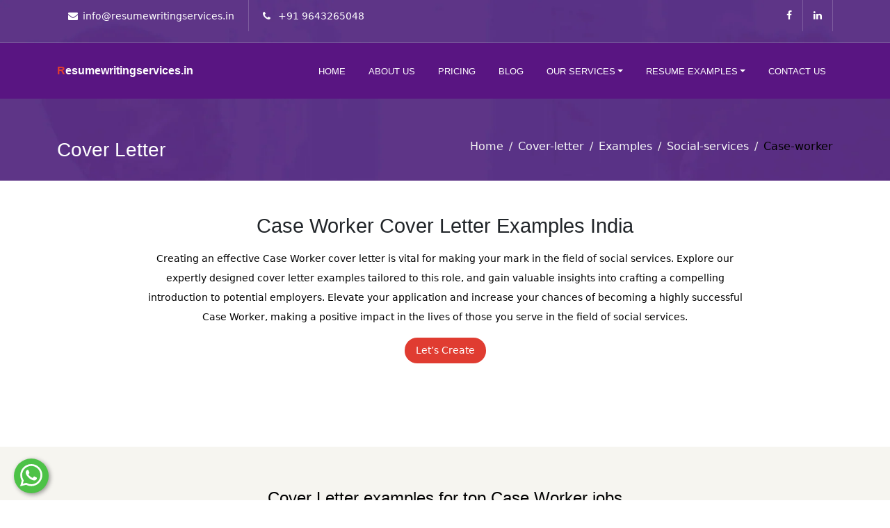

--- FILE ---
content_type: text/html; charset=utf-8
request_url: https://resumewritingservices.in/cover-letter/examples/social-services/case-worker
body_size: 18740
content:
<!DOCTYPE html><html lang="en"><head><link rel="preconnect" href="https://fonts.gstatic.com" crossorigin="">
    <meta charset="utf-8">
    <meta http-equiv="X-UA-Compatible" content="IE=edge">
    <meta name="viewport" content="width=device-width, initial-scale=1">
    <title>Case Worker Cover Letter Examples India</title>
    <base href="/">
    <meta name="keywords" content="How to make Cover letter for Case Worker, Case Worker Cover letter Examples India, Best Case Worker Cover Letter Samples, Case Worker Cover Letter Samples">
    <meta name="description" content="Secure your role as a Case Worker with this cover letter example. Customize it to showcase your dedication to assisting individuals and families in need.">
    <meta name="og:type" content="website">
    <meta name="og:site_name" content="resumewritingservices.in">
    <meta name="og:title" content="Case Worker Cover Letter Examples India">
    <meta name="og:description" content="Secure your role as a Case Worker with this cover letter example. Customize it to showcase your dedication to assisting individuals and families in need.">
    <meta name="og:url" content="https://resumewritingservices.in/cover-letter/examples/social-services/case-worker">
    <meta name="og:image" content="https://resumewritingservices.in/assets/images/logo.png">
    <link rel="canonical" href="https://resumewritingservices.in/cover-letter/examples/social-services/case-worker">

    <meta name="google-site-verification" content="pNdCyrkBCtIyqYgOgvytttuLwwTp0r5rzezX6xey5z4">
    <meta name="msvalidate.01" content="CD59385F143A437625C88E10233B568E">
    <meta name="yandex-verification" content="d7215aed32768b8c">
    <!-- Global site tag (gtag.js) - Google Analytics --> 
    <link rel="stylesheet" href="https://cdnjs.cloudflare.com/ajax/libs/font-awesome/4.7.0/css/font-awesome.min.css"> 
    <style type="text/css">@font-face{font-family:'Roboto';font-style:normal;font-weight:300;font-display:swap;src:url(https://fonts.gstatic.com/s/roboto/v30/KFOlCnqEu92Fr1MmSU5fCRc4AMP6lbBP.woff2) format('woff2');unicode-range:U+0460-052F, U+1C80-1C88, U+20B4, U+2DE0-2DFF, U+A640-A69F, U+FE2E-FE2F;}@font-face{font-family:'Roboto';font-style:normal;font-weight:300;font-display:swap;src:url(https://fonts.gstatic.com/s/roboto/v30/KFOlCnqEu92Fr1MmSU5fABc4AMP6lbBP.woff2) format('woff2');unicode-range:U+0301, U+0400-045F, U+0490-0491, U+04B0-04B1, U+2116;}@font-face{font-family:'Roboto';font-style:normal;font-weight:300;font-display:swap;src:url(https://fonts.gstatic.com/s/roboto/v30/KFOlCnqEu92Fr1MmSU5fCBc4AMP6lbBP.woff2) format('woff2');unicode-range:U+1F00-1FFF;}@font-face{font-family:'Roboto';font-style:normal;font-weight:300;font-display:swap;src:url(https://fonts.gstatic.com/s/roboto/v30/KFOlCnqEu92Fr1MmSU5fBxc4AMP6lbBP.woff2) format('woff2');unicode-range:U+0370-0377, U+037A-037F, U+0384-038A, U+038C, U+038E-03A1, U+03A3-03FF;}@font-face{font-family:'Roboto';font-style:normal;font-weight:300;font-display:swap;src:url(https://fonts.gstatic.com/s/roboto/v30/KFOlCnqEu92Fr1MmSU5fCxc4AMP6lbBP.woff2) format('woff2');unicode-range:U+0102-0103, U+0110-0111, U+0128-0129, U+0168-0169, U+01A0-01A1, U+01AF-01B0, U+0300-0301, U+0303-0304, U+0308-0309, U+0323, U+0329, U+1EA0-1EF9, U+20AB;}@font-face{font-family:'Roboto';font-style:normal;font-weight:300;font-display:swap;src:url(https://fonts.gstatic.com/s/roboto/v30/KFOlCnqEu92Fr1MmSU5fChc4AMP6lbBP.woff2) format('woff2');unicode-range:U+0100-02AF, U+0304, U+0308, U+0329, U+1E00-1E9F, U+1EF2-1EFF, U+2020, U+20A0-20AB, U+20AD-20C0, U+2113, U+2C60-2C7F, U+A720-A7FF;}@font-face{font-family:'Roboto';font-style:normal;font-weight:300;font-display:swap;src:url(https://fonts.gstatic.com/s/roboto/v30/KFOlCnqEu92Fr1MmSU5fBBc4AMP6lQ.woff2) format('woff2');unicode-range:U+0000-00FF, U+0131, U+0152-0153, U+02BB-02BC, U+02C6, U+02DA, U+02DC, U+0304, U+0308, U+0329, U+2000-206F, U+2074, U+20AC, U+2122, U+2191, U+2193, U+2212, U+2215, U+FEFF, U+FFFD;}@font-face{font-family:'Roboto';font-style:normal;font-weight:400;font-display:swap;src:url(https://fonts.gstatic.com/s/roboto/v30/KFOmCnqEu92Fr1Mu72xKKTU1Kvnz.woff2) format('woff2');unicode-range:U+0460-052F, U+1C80-1C88, U+20B4, U+2DE0-2DFF, U+A640-A69F, U+FE2E-FE2F;}@font-face{font-family:'Roboto';font-style:normal;font-weight:400;font-display:swap;src:url(https://fonts.gstatic.com/s/roboto/v30/KFOmCnqEu92Fr1Mu5mxKKTU1Kvnz.woff2) format('woff2');unicode-range:U+0301, U+0400-045F, U+0490-0491, U+04B0-04B1, U+2116;}@font-face{font-family:'Roboto';font-style:normal;font-weight:400;font-display:swap;src:url(https://fonts.gstatic.com/s/roboto/v30/KFOmCnqEu92Fr1Mu7mxKKTU1Kvnz.woff2) format('woff2');unicode-range:U+1F00-1FFF;}@font-face{font-family:'Roboto';font-style:normal;font-weight:400;font-display:swap;src:url(https://fonts.gstatic.com/s/roboto/v30/KFOmCnqEu92Fr1Mu4WxKKTU1Kvnz.woff2) format('woff2');unicode-range:U+0370-0377, U+037A-037F, U+0384-038A, U+038C, U+038E-03A1, U+03A3-03FF;}@font-face{font-family:'Roboto';font-style:normal;font-weight:400;font-display:swap;src:url(https://fonts.gstatic.com/s/roboto/v30/KFOmCnqEu92Fr1Mu7WxKKTU1Kvnz.woff2) format('woff2');unicode-range:U+0102-0103, U+0110-0111, U+0128-0129, U+0168-0169, U+01A0-01A1, U+01AF-01B0, U+0300-0301, U+0303-0304, U+0308-0309, U+0323, U+0329, U+1EA0-1EF9, U+20AB;}@font-face{font-family:'Roboto';font-style:normal;font-weight:400;font-display:swap;src:url(https://fonts.gstatic.com/s/roboto/v30/KFOmCnqEu92Fr1Mu7GxKKTU1Kvnz.woff2) format('woff2');unicode-range:U+0100-02AF, U+0304, U+0308, U+0329, U+1E00-1E9F, U+1EF2-1EFF, U+2020, U+20A0-20AB, U+20AD-20C0, U+2113, U+2C60-2C7F, U+A720-A7FF;}@font-face{font-family:'Roboto';font-style:normal;font-weight:400;font-display:swap;src:url(https://fonts.gstatic.com/s/roboto/v30/KFOmCnqEu92Fr1Mu4mxKKTU1Kg.woff2) format('woff2');unicode-range:U+0000-00FF, U+0131, U+0152-0153, U+02BB-02BC, U+02C6, U+02DA, U+02DC, U+0304, U+0308, U+0329, U+2000-206F, U+2074, U+20AC, U+2122, U+2191, U+2193, U+2212, U+2215, U+FEFF, U+FFFD;}@font-face{font-family:'Roboto';font-style:normal;font-weight:500;font-display:swap;src:url(https://fonts.gstatic.com/s/roboto/v30/KFOlCnqEu92Fr1MmEU9fCRc4AMP6lbBP.woff2) format('woff2');unicode-range:U+0460-052F, U+1C80-1C88, U+20B4, U+2DE0-2DFF, U+A640-A69F, U+FE2E-FE2F;}@font-face{font-family:'Roboto';font-style:normal;font-weight:500;font-display:swap;src:url(https://fonts.gstatic.com/s/roboto/v30/KFOlCnqEu92Fr1MmEU9fABc4AMP6lbBP.woff2) format('woff2');unicode-range:U+0301, U+0400-045F, U+0490-0491, U+04B0-04B1, U+2116;}@font-face{font-family:'Roboto';font-style:normal;font-weight:500;font-display:swap;src:url(https://fonts.gstatic.com/s/roboto/v30/KFOlCnqEu92Fr1MmEU9fCBc4AMP6lbBP.woff2) format('woff2');unicode-range:U+1F00-1FFF;}@font-face{font-family:'Roboto';font-style:normal;font-weight:500;font-display:swap;src:url(https://fonts.gstatic.com/s/roboto/v30/KFOlCnqEu92Fr1MmEU9fBxc4AMP6lbBP.woff2) format('woff2');unicode-range:U+0370-0377, U+037A-037F, U+0384-038A, U+038C, U+038E-03A1, U+03A3-03FF;}@font-face{font-family:'Roboto';font-style:normal;font-weight:500;font-display:swap;src:url(https://fonts.gstatic.com/s/roboto/v30/KFOlCnqEu92Fr1MmEU9fCxc4AMP6lbBP.woff2) format('woff2');unicode-range:U+0102-0103, U+0110-0111, U+0128-0129, U+0168-0169, U+01A0-01A1, U+01AF-01B0, U+0300-0301, U+0303-0304, U+0308-0309, U+0323, U+0329, U+1EA0-1EF9, U+20AB;}@font-face{font-family:'Roboto';font-style:normal;font-weight:500;font-display:swap;src:url(https://fonts.gstatic.com/s/roboto/v30/KFOlCnqEu92Fr1MmEU9fChc4AMP6lbBP.woff2) format('woff2');unicode-range:U+0100-02AF, U+0304, U+0308, U+0329, U+1E00-1E9F, U+1EF2-1EFF, U+2020, U+20A0-20AB, U+20AD-20C0, U+2113, U+2C60-2C7F, U+A720-A7FF;}@font-face{font-family:'Roboto';font-style:normal;font-weight:500;font-display:swap;src:url(https://fonts.gstatic.com/s/roboto/v30/KFOlCnqEu92Fr1MmEU9fBBc4AMP6lQ.woff2) format('woff2');unicode-range:U+0000-00FF, U+0131, U+0152-0153, U+02BB-02BC, U+02C6, U+02DA, U+02DC, U+0304, U+0308, U+0329, U+2000-206F, U+2074, U+20AC, U+2122, U+2191, U+2193, U+2212, U+2215, U+FEFF, U+FFFD;}@font-face{font-family:'Roboto';font-style:normal;font-weight:700;font-display:swap;src:url(https://fonts.gstatic.com/s/roboto/v30/KFOlCnqEu92Fr1MmWUlfCRc4AMP6lbBP.woff2) format('woff2');unicode-range:U+0460-052F, U+1C80-1C88, U+20B4, U+2DE0-2DFF, U+A640-A69F, U+FE2E-FE2F;}@font-face{font-family:'Roboto';font-style:normal;font-weight:700;font-display:swap;src:url(https://fonts.gstatic.com/s/roboto/v30/KFOlCnqEu92Fr1MmWUlfABc4AMP6lbBP.woff2) format('woff2');unicode-range:U+0301, U+0400-045F, U+0490-0491, U+04B0-04B1, U+2116;}@font-face{font-family:'Roboto';font-style:normal;font-weight:700;font-display:swap;src:url(https://fonts.gstatic.com/s/roboto/v30/KFOlCnqEu92Fr1MmWUlfCBc4AMP6lbBP.woff2) format('woff2');unicode-range:U+1F00-1FFF;}@font-face{font-family:'Roboto';font-style:normal;font-weight:700;font-display:swap;src:url(https://fonts.gstatic.com/s/roboto/v30/KFOlCnqEu92Fr1MmWUlfBxc4AMP6lbBP.woff2) format('woff2');unicode-range:U+0370-0377, U+037A-037F, U+0384-038A, U+038C, U+038E-03A1, U+03A3-03FF;}@font-face{font-family:'Roboto';font-style:normal;font-weight:700;font-display:swap;src:url(https://fonts.gstatic.com/s/roboto/v30/KFOlCnqEu92Fr1MmWUlfCxc4AMP6lbBP.woff2) format('woff2');unicode-range:U+0102-0103, U+0110-0111, U+0128-0129, U+0168-0169, U+01A0-01A1, U+01AF-01B0, U+0300-0301, U+0303-0304, U+0308-0309, U+0323, U+0329, U+1EA0-1EF9, U+20AB;}@font-face{font-family:'Roboto';font-style:normal;font-weight:700;font-display:swap;src:url(https://fonts.gstatic.com/s/roboto/v30/KFOlCnqEu92Fr1MmWUlfChc4AMP6lbBP.woff2) format('woff2');unicode-range:U+0100-02AF, U+0304, U+0308, U+0329, U+1E00-1E9F, U+1EF2-1EFF, U+2020, U+20A0-20AB, U+20AD-20C0, U+2113, U+2C60-2C7F, U+A720-A7FF;}@font-face{font-family:'Roboto';font-style:normal;font-weight:700;font-display:swap;src:url(https://fonts.gstatic.com/s/roboto/v30/KFOlCnqEu92Fr1MmWUlfBBc4AMP6lQ.woff2) format('woff2');unicode-range:U+0000-00FF, U+0131, U+0152-0153, U+02BB-02BC, U+02C6, U+02DA, U+02DC, U+0304, U+0308, U+0329, U+2000-206F, U+2074, U+20AC, U+2122, U+2191, U+2193, U+2212, U+2215, U+FEFF, U+FFFD;}@font-face{font-family:'Roboto';font-style:normal;font-weight:900;font-display:swap;src:url(https://fonts.gstatic.com/s/roboto/v30/KFOlCnqEu92Fr1MmYUtfCRc4AMP6lbBP.woff2) format('woff2');unicode-range:U+0460-052F, U+1C80-1C88, U+20B4, U+2DE0-2DFF, U+A640-A69F, U+FE2E-FE2F;}@font-face{font-family:'Roboto';font-style:normal;font-weight:900;font-display:swap;src:url(https://fonts.gstatic.com/s/roboto/v30/KFOlCnqEu92Fr1MmYUtfABc4AMP6lbBP.woff2) format('woff2');unicode-range:U+0301, U+0400-045F, U+0490-0491, U+04B0-04B1, U+2116;}@font-face{font-family:'Roboto';font-style:normal;font-weight:900;font-display:swap;src:url(https://fonts.gstatic.com/s/roboto/v30/KFOlCnqEu92Fr1MmYUtfCBc4AMP6lbBP.woff2) format('woff2');unicode-range:U+1F00-1FFF;}@font-face{font-family:'Roboto';font-style:normal;font-weight:900;font-display:swap;src:url(https://fonts.gstatic.com/s/roboto/v30/KFOlCnqEu92Fr1MmYUtfBxc4AMP6lbBP.woff2) format('woff2');unicode-range:U+0370-0377, U+037A-037F, U+0384-038A, U+038C, U+038E-03A1, U+03A3-03FF;}@font-face{font-family:'Roboto';font-style:normal;font-weight:900;font-display:swap;src:url(https://fonts.gstatic.com/s/roboto/v30/KFOlCnqEu92Fr1MmYUtfCxc4AMP6lbBP.woff2) format('woff2');unicode-range:U+0102-0103, U+0110-0111, U+0128-0129, U+0168-0169, U+01A0-01A1, U+01AF-01B0, U+0300-0301, U+0303-0304, U+0308-0309, U+0323, U+0329, U+1EA0-1EF9, U+20AB;}@font-face{font-family:'Roboto';font-style:normal;font-weight:900;font-display:swap;src:url(https://fonts.gstatic.com/s/roboto/v30/KFOlCnqEu92Fr1MmYUtfChc4AMP6lbBP.woff2) format('woff2');unicode-range:U+0100-02AF, U+0304, U+0308, U+0329, U+1E00-1E9F, U+1EF2-1EFF, U+2020, U+20A0-20AB, U+20AD-20C0, U+2113, U+2C60-2C7F, U+A720-A7FF;}@font-face{font-family:'Roboto';font-style:normal;font-weight:900;font-display:swap;src:url(https://fonts.gstatic.com/s/roboto/v30/KFOlCnqEu92Fr1MmYUtfBBc4AMP6lQ.woff2) format('woff2');unicode-range:U+0000-00FF, U+0131, U+0152-0153, U+02BB-02BC, U+02C6, U+02DA, U+02DC, U+0304, U+0308, U+0329, U+2000-206F, U+2074, U+20AC, U+2122, U+2191, U+2193, U+2212, U+2215, U+FEFF, U+FFFD;}</style>  

  <style>html,body{font-size:16px;color:#363636;font-family:Roboto,sans-serif;vertical-align:baseline;line-height:1.7;font-weight:400;overflow-x:hidden}body::selection{background:#e03c31;text-shadow:none;color:#fff}@media only screen and (max-width: 767px){body{font-size:14px!important}}@charset "UTF-8";:root{--bs-blue:#0d6efd;--bs-indigo:#6610f2;--bs-purple:#6f42c1;--bs-pink:#d63384;--bs-red:#dc3545;--bs-orange:#fd7e14;--bs-yellow:#ffc107;--bs-green:#198754;--bs-teal:#20c997;--bs-cyan:#0dcaf0;--bs-black:#000;--bs-white:#fff;--bs-gray:#6c757d;--bs-gray-dark:#343a40;--bs-gray-100:#f8f9fa;--bs-gray-200:#e9ecef;--bs-gray-300:#dee2e6;--bs-gray-400:#ced4da;--bs-gray-500:#adb5bd;--bs-gray-600:#6c757d;--bs-gray-700:#495057;--bs-gray-800:#343a40;--bs-gray-900:#212529;--bs-primary:#0d6efd;--bs-secondary:#6c757d;--bs-success:#198754;--bs-info:#0dcaf0;--bs-warning:#ffc107;--bs-danger:#dc3545;--bs-light:#f8f9fa;--bs-dark:#212529;--bs-primary-rgb:13, 110, 253;--bs-secondary-rgb:108, 117, 125;--bs-success-rgb:25, 135, 84;--bs-info-rgb:13, 202, 240;--bs-warning-rgb:255, 193, 7;--bs-danger-rgb:220, 53, 69;--bs-light-rgb:248, 249, 250;--bs-dark-rgb:33, 37, 41;--bs-primary-text-emphasis:#052c65;--bs-secondary-text-emphasis:#2b2f32;--bs-success-text-emphasis:#0a3622;--bs-info-text-emphasis:#055160;--bs-warning-text-emphasis:#664d03;--bs-danger-text-emphasis:#58151c;--bs-light-text-emphasis:#495057;--bs-dark-text-emphasis:#495057;--bs-primary-bg-subtle:#cfe2ff;--bs-secondary-bg-subtle:#e2e3e5;--bs-success-bg-subtle:#d1e7dd;--bs-info-bg-subtle:#cff4fc;--bs-warning-bg-subtle:#fff3cd;--bs-danger-bg-subtle:#f8d7da;--bs-light-bg-subtle:#fcfcfd;--bs-dark-bg-subtle:#ced4da;--bs-primary-border-subtle:#9ec5fe;--bs-secondary-border-subtle:#c4c8cb;--bs-success-border-subtle:#a3cfbb;--bs-info-border-subtle:#9eeaf9;--bs-warning-border-subtle:#ffe69c;--bs-danger-border-subtle:#f1aeb5;--bs-light-border-subtle:#e9ecef;--bs-dark-border-subtle:#adb5bd;--bs-white-rgb:255, 255, 255;--bs-black-rgb:0, 0, 0;--bs-font-sans-serif:system-ui, -apple-system, "Segoe UI", Roboto, "Helvetica Neue", "Noto Sans", "Liberation Sans", Arial, sans-serif, "Apple Color Emoji", "Segoe UI Emoji", "Segoe UI Symbol", "Noto Color Emoji";--bs-font-monospace:SFMono-Regular, Menlo, Monaco, Consolas, "Liberation Mono", "Courier New", monospace;--bs-gradient:linear-gradient(180deg, rgba(255, 255, 255, .15), rgba(255, 255, 255, 0));--bs-body-font-family:var(--bs-font-sans-serif);--bs-body-font-size:1rem;--bs-body-font-weight:400;--bs-body-line-height:1.5;--bs-body-color:#212529;--bs-body-color-rgb:33, 37, 41;--bs-body-bg:#fff;--bs-body-bg-rgb:255, 255, 255;--bs-emphasis-color:#000;--bs-emphasis-color-rgb:0, 0, 0;--bs-secondary-color:rgba(33, 37, 41, .75);--bs-secondary-color-rgb:33, 37, 41;--bs-secondary-bg:#e9ecef;--bs-secondary-bg-rgb:233, 236, 239;--bs-tertiary-color:rgba(33, 37, 41, .5);--bs-tertiary-color-rgb:33, 37, 41;--bs-tertiary-bg:#f8f9fa;--bs-tertiary-bg-rgb:248, 249, 250;--bs-heading-color:inherit;--bs-link-color:#0d6efd;--bs-link-color-rgb:13, 110, 253;--bs-link-decoration:underline;--bs-link-hover-color:#0a58ca;--bs-link-hover-color-rgb:10, 88, 202;--bs-code-color:#d63384;--bs-highlight-color:#212529;--bs-highlight-bg:#fff3cd;--bs-border-width:1px;--bs-border-style:solid;--bs-border-color:#dee2e6;--bs-border-color-translucent:rgba(0, 0, 0, .175);--bs-border-radius:.375rem;--bs-border-radius-sm:.25rem;--bs-border-radius-lg:.5rem;--bs-border-radius-xl:1rem;--bs-border-radius-xxl:2rem;--bs-border-radius-2xl:var(--bs-border-radius-xxl);--bs-border-radius-pill:50rem;--bs-box-shadow:0 .5rem 1rem rgba(0, 0, 0, .15);--bs-box-shadow-sm:0 .125rem .25rem rgba(0, 0, 0, .075);--bs-box-shadow-lg:0 1rem 3rem rgba(0, 0, 0, .175);--bs-box-shadow-inset:inset 0 1px 2px rgba(0, 0, 0, .075);--bs-focus-ring-width:.25rem;--bs-focus-ring-opacity:.25;--bs-focus-ring-color:rgba(13, 110, 253, .25);--bs-form-valid-color:#198754;--bs-form-valid-border-color:#198754;--bs-form-invalid-color:#dc3545;--bs-form-invalid-border-color:#dc3545}*,*:before,*:after{box-sizing:border-box}@media (prefers-reduced-motion: no-preference){:root{scroll-behavior:smooth}}body{margin:0;font-family:var(--bs-body-font-family);font-size:var(--bs-body-font-size);font-weight:var(--bs-body-font-weight);line-height:var(--bs-body-line-height);color:var(--bs-body-color);text-align:var(--bs-body-text-align);background-color:var(--bs-body-bg);-webkit-text-size-adjust:100%;-webkit-tap-highlight-color:rgba(0,0,0,0)}:root{--bs-breakpoint-xs:0;--bs-breakpoint-sm:576px;--bs-breakpoint-md:768px;--bs-breakpoint-lg:992px;--bs-breakpoint-xl:1200px;--bs-breakpoint-xxl:1400px}</style><style>h1{font-size:1.8rem!important}@media only screen and (max-width: 575px){::ng-deep .glide__arrows{-webkit-touch-callout:none;-webkit-user-select:none;user-select:none;display:flex;justify-content:space-around;align-items:flex-start;display:block!important;justify-content:space-between;margin-top:0}::ng-deep .glide__arrow{margin-bottom:22px!important}.glide__bullets{display:none!important}}.bullets ul{margin-left:26px}.bullets ul li{position:relative;list-style-type:none;line-height:27px;left:15px}.bullets ul li:before{position:absolute;top:0;left:-26px;z-index:0;content:"\f058";font-family:FontAwesome;color:#e03c31;font-size:20px}.bullets ul li a,a b{color:#0058ac}@media (max-width: 575.98px){.bullets ul{margin-left:0}.bullets ul li{position:relative}.bullets ul li:before{position:absolute;top:0;left:-26px;z-index:0;content:"\f058";font-family:FontAwesome;color:#e03c31;font-size:20px}}::ng-deep .glide__slides{white-space:normal!important}.examples_subcategory_wrapper{overflow:hidden}.examples_subcategory_wrapper h1{font-size:24px;padding:8px 0}.examples_subcategory_wrapper h2{font-size:20px;padding:8px 0}.examples_subcategory_wrapper a.btn{color:#fff;border-radius:20px;display:inline-block;text-decoration:none;border-style:solid;line-height:25px;border-width:1px;position:relative;padding:5px 15px!important;cursor:pointer;outline:none;text-align:center;background:#e03c31;transition:all .5s}.examples_subcategory_wrapper p,.examples_subcategory_wrapper li,.examples_subcategory_wrapper a,.examples_subcategory_wrapper span{font-size:14px;line-height:28px}.examples_subcategory_wrapper .examples_subcategory-banner{background-color:#fff;overflow:hidden;padding:40px 15px 120px}.examples_subcategory_wrapper .example-subcategory-content{padding:44px 0 95px;background-color:#f6f5f0}.examples_subcategory_wrapper .example-subcategory-content .img-part{background:#ffffff;border-radius:8px;margin:auto;width:100%;max-width:680px;overflow:hidden!important;box-shadow:0 3px 10px #ccc;border:1px solid #ccc;position:relative}.examples_subcategory_wrapper .example-subcategory-maincontent{padding:44px 0 95px}.examples_subcategory_wrapper .example-category-buildResumeSection{background-color:#591582;color:#fff!important;padding:88px 0 120px;margin:auto;display:block;text-align:center;overflow-x:hidden}.examples_subcategory_wrapper .example-category-buildResumeSection .section__title{font-weight:700;font-size:43px;line-height:41px;margin-bottom:20px;color:#fff!important}.examples_subcategory_wrapper .example-category-buildResumeSection .banner-btn{border:1px solid #fff!important;padding:14px 28px;border-radius:5px;color:#fff}@keyframes fadeInUp{0%{opacity:0;transform:translate3d(0,100%,0)}to{opacity:1;transform:none}}html,body{font-size:16px;color:#363636;font-family:Roboto,sans-serif;vertical-align:baseline;line-height:1.7;font-weight:400;overflow-x:hidden}img{height:auto;max-width:100%}p{margin:0 0 26px}h1{font-family:Poppins,sans-serif;color:#1c1b1b;margin:0 0 26px;font-weight:700;color:#0a0a0a;font-size:30px;line-height:40px}h2{font-family:Poppins,sans-serif;color:#1c1b1b;margin:0 0 26px;font-weight:700;font-size:25px;line-height:40px}h3{font-family:Poppins,sans-serif;color:#1c1b1b;margin:0 0 26px;font-weight:700;font-size:28px;line-height:32px}h4{font-family:Poppins,sans-serif;color:#1c1b1b;margin:0 0 26px;font-weight:700;font-size:20px;line-height:28px}h5{font-family:Poppins,sans-serif;color:#1c1b1b;margin:0 0 26px;font-weight:700;font-size:18px;line-height:28px}a{color:#e03c31;transition:all .3s ease;text-decoration:none!important;outline:none!important}a:active,a:hover{text-decoration:none;outline:0 none;color:#e03c31}ul{list-style:outside none none;margin:0;padding:0}body::selection{background:#e03c31;text-shadow:none;color:#fff}.bg5{background-repeat:no-repeat;background-size:cover;background-position:center;background-attachment:fixed}button{cursor:pointer}button:focus{outline:none!important}.y-middle{display:--ms-flexbox;display:flex;--ms-flex-wrap:wrap;flex-wrap:wrap;--ms-flex-align:center;align-items:center}.footer-links ul li a{color:#fff;display:block;padding:0 0 20px}.city-footer-links ul li{display:inline-block;position:relative;margin-right:27px}.city-footer-links ul li a{color:#fff;display:block;padding:0 0 20px}.city-footer-links ul li:not(:last-child):after{content:"";position:absolute;top:0;width:1px;height:26px;background:#fff;right:-15px}.sec-title .sub-title{font-family:Poppins,sans-serif;font-weight:500;text-transform:uppercase;margin-bottom:8px}.sec-title .sub-title.primary{color:#e03c31}.sec-title .sub-title.primary:after{background:#e03c31}.white-color{color:#fff!important}.full-width-header .toolbar-area{background:#e03c31}.full-width-header .toolbar-area .toolbar-contact ul{margin:0;padding:0;list-style:none}.full-width-header .toolbar-area .toolbar-contact ul li{display:inline-block;margin-right:20px;padding:13px 20px 11px 0;border-right:1px solid #1273eb;color:#fff;font-size:14px}.full-width-header .toolbar-area .toolbar-contact ul li i{margin-right:7px;color:#fff}.full-width-header .toolbar-area .toolbar-contact ul li i:before{font-size:14px}.full-width-header .toolbar-area .toolbar-contact ul li a{transition:all .3s ease;color:#fff}.full-width-header .toolbar-area .toolbar-contact ul li a:hover{color:#ccc}.full-width-header .toolbar-area .toolbar-contact ul li:last-child{margin:0;padding-left:0;padding-right:0;border:none}.full-width-header .toolbar-area .toolbar-sl-share ul{text-align:right}.full-width-header .toolbar-area .toolbar-sl-share ul li{display:inline-block;font-size:14px;margin-right:0;padding:12px 15px;border-right-color:#ddd;border-right:1px solid rgba(255,255,255,.2);text-align:center}.full-width-header .toolbar-area .toolbar-sl-share ul li a{display:block;color:#fff;transition:all .3s ease;text-decoration:none;font-size:14px}.full-width-header .toolbar-area .toolbar-sl-share ul li a:hover{color:#ccc}.full-width-header .toolbar-area .toolbar-sl-share ul li:last-child{margin:0}.full-width-header .header{z-index:99}.full-width-header .header .navbar{transition:all .3s ease}.full-width-header .header .navbar .logo-area{position:relative;line-height:65px}.full-width-header .header .navbar .logo-area .dark{display:none}.full-width-header .header .navbar .logo-area .light{display:inherit}.full-width-header .header .navbar .logo-area .light h3{color:#fff;margin:0!important}.full-width-header .header .navbar .logo-area .light h3 span{color:#e03c31}.full-width-header .header .navbar ul.navbar-nav li{display:inline-block;margin-right:13px;padding:0}.full-width-header .header .navbar ul.navbar-nav li a{transition:all .3s ease;font-size:13px;font-weight:400;text-transform:uppercase;height:50px;line-height:32px;padding:0;font-family:Poppins,sans-serif;color:#101010;position:relative}.full-width-header .header .navbar ul.navbar-nav li a:hover{color:#e03c31}.full-width-header .header .navbar ul.navbar-nav li:last-child{margin-right:0!important}.full-width-header .header .navbar li.nav-item.dropdown:hover ul{display:block}.full-width-header .header .navbar li.nav-item.dropdown li{line-height:35px;height:35px}.full-width-header .header .navbar li.nav-item.dropdown li a{color:#000!important;width:100%;padding:0 8px;display:flex;align-content:center;justify-content:space-evenly;white-space:pre;align-items:stretch;flex-wrap:wrap;flex-direction:row}.full-width-header .header .navbar ul li a:hover{color:#e03c31!important}.navbar{padding:0rem!important;justify-content:flex-flex-end;width:100%;border-radius:0!important;position:relative;display:flex;flex-wrap:wrap;align-items:center;justify-content:space-between;padding-top:.5rem;padding-bottom:.5rem}.full-width-header.header-style2{position:absolute;left:0;top:0;width:100%;z-index:999}.full-width-header.header-style2 .toolbar-area{background:transparent;border-bottom:1px solid rgba(255,255,255,.2)}.full-width-header.header-style2 .toolbar-area .toolbar-contact ul li{border-right:1px solid rgba(255,255,255,.2)}.full-width-header.header-style2 .toolbar-area .toolbar-contact ul li:last-child{border:none}.full-width-header.header-style2 .header{z-index:99}.full-width-header.header-style2 .header .navbar{transition:all .3s ease;background:transparent}.full-width-header.header-style2 .header .navbar ul.navbar-nav li a{color:#fff}.full-width-header.header-style2 .header .navbar ul.navbar-nav li a:before{color:#fff}.full-width-header.header-style2 .header .navbar ul.navbar-nav li a:hover{color:#e03c31}.full-width-header.header-style2 .header .navbar ul.navbar-nav li a:hover:before{color:#e03c31!important}.full-width-header.header-style2 .header .navbar ul li a:hover{color:#e03c31!important}.full-width-header.header-style2 .logo-area .dark{display:none}.rs-testimonial.style2 .testi-item .content-part{background:rgba(255,255,255,.95);padding:30px 35px 35px;box-shadow:0 0 50px #0000000d;border-radius:4px;position:relative;margin-bottom:28px;min-height:223px}.rs-testimonial.style2 .testi-item .content-part .icon-part{margin-bottom:14px}.rs-testimonial.style2 .testi-item .content-part .icon-part i{font-size:35px;color:#e03c31}.rs-testimonial.style2 .testi-item .content-part .desc{color:#000}.rs-testimonial.style2 .testi-item .content-part:after{top:100%;left:13%;border:solid transparent;content:" ";height:0;width:0;position:absolute;pointer-events:none;border-color:#88b7d500;border-top-color:#31456278;border-width:12px;margin-left:-30px;z-index:1}.rs-testimonial.style2 .testi-item .posted-by{padding-left:15px;display:flex;align-items:center;vertical-align:middle}.rs-testimonial.style2 .testi-item .posted-by .avatar img{max-width:80px;border-radius:100%}.rs-testimonial.style2 .testi-item .posted-by .user{padding-left:15px}.rs-testimonial.style2 .testi-item .posted-by .user .name{font-size:18px;color:#fff;font-weight:600;margin-bottom:0}.section-base{padding:20px 0}.rs-footer{background:#101010}.rs-footer .footer-content .widget-title{color:#fff;font-size:24px;line-height:32px;font-weight:700;text-transform:capitalize;margin-bottom:30px}.rs-footer .footer-content .address-widget li{margin-bottom:24px}.rs-footer .footer-content .address-widget li i{float:left;padding-right:25px}.rs-footer .footer-content .address-widget li i:before{color:#e03c31}.rs-footer .footer-content .address-widget li .desc,.rs-footer .footer-content .address-widget li .desc a{color:#e0e0e0}.rs-footer .footer-content .address-widget li .desc a:hover{color:#e03c31}.rs-footer .footer-content .address-widget li:last-child{margin-bottom:0}.rs-footer .footer-bottom{padding:36px 0;border-top:1px solid #7243ab}.rs-footer .footer-bottom .copyright p{margin-bottom:0;color:#e0e0e0}.rs-footer .footer-bottom .footer-social li{display:inline;margin-right:6px}.rs-footer .footer-bottom .footer-social li a{display:inline-block;font-size:15px;border-radius:3px;width:30px;height:30px;line-height:30px;background:#e03c31;color:#fff;text-align:center}.rs-footer .footer-bottom .footer-social li a:hover{background:#cd2a1f}.rs-footer .footer-bottom .footer-social li:last-child{margin:0}.fadeInUp{animation-name:fadeInUp;animation-duration:2s}.clients-logo{background:#fff;padding:8px;width:100%;margin:auto;text-align:center;box-shadow:0 1px 9px #cccccc8c;border-radius:7px}.clients-logo img{width:50%}.header-image{padding:130px 0 40px}.carousel{-moz-user-select:none;-webkit-user-select:none;box-sizing:border-box;display:block;height:100%;left:0;position:relative;top:0;transform-origin:top left;user-select:none;width:100%;z-index:1}.testi-item{margin:0 15px}.header-1 #header-wrap{padding:15px 20px}.navbar-toggler{position:relative;background:none;height:60px;width:60px;top:4px;padding:.25rem .75rem;font-size:1.25rem;outline:none!important;line-height:1;background-color:transparent;border:1px solid transparent;border-radius:.25rem;transition:box-shadow .15s ease-in-out}.navbar-toggler:focus{box-shadow:none;text-decoration:none;outline:none!important;box-shadow:none!important;border:none!important}.navbar-toggler span{width:80%;height:2px;display:block;background:#5834a3;transition:all .8s cubic-bezier(.81,-.33,.345,1.375);transition-delay:.2s;margin:0 auto}.navbar-nav{display:flex;flex-direction:column;padding-left:0;margin-bottom:0;list-style:none}.navbar-nav .nav-item{margin:0}.navbar-nav .nav-link{padding:10px!important;font-size:15px;border-radius:0;color:#000;padding-right:0;padding-left:0}.navbar-nav .nav-link:hover{color:#106eea;padding-left:10px!important}.navbar-nav .nav-link:hover:before{color:#106eea;text-shadow:10px 0 #1c1d3e,-10px 0 #1c1d3e}.navbar-nav .nav-link:before{bottom:inherit;top:0;left:10px;transform:inherit}.navbar-nav .nav-link:focus{padding-left:10px!important}.navbar-nav .nav-link:focus:before{color:#106eea;text-shadow:10px 0 #1c1d3e,-10px 0 #1c1d3e}.nav{display:flex;flex-wrap:wrap;padding-left:0;margin-bottom:0;list-style:none}.nav-link{display:block;padding:.5rem 1rem;text-decoration:none;transition:color .15s ease-in-out,background-color .15s ease-in-out,border-color .15s ease-in-out}a{text-decoration:none}.sec-title{padding:9px 12px;line-height:68px;text-decoration:none;margin:0}@media (prefers-reduced-motion: reduce){.nav-link,.navbar-toggler{transition:none}}@media (min-width: 992px){.navbar-expand-lg{flex-wrap:nowrap;justify-content:flex-start;margin-top:0}.navbar-expand-lg .navbar-nav{flex-direction:row}.navbar-expand-lg .navbar-nav .dropdown-menu{position:absolute}.navbar-expand-lg .navbar-nav .nav-link{padding-right:.5rem;padding-left:.5rem}.navbar-expand-lg .navbar-collapse{display:flex!important;flex-basis:auto;float:right;text-align:right;flex-basis:unset;align-items:flex-end;flex-direction:row-reverse}.navbar-expand-lg .navbar-toggler{display:none}}@media (max-width: 576px){.navbar-toggler{margin-right:0;position:relative;right:0;top:0}}@media screen and (min-width: 576px){.logo-area h3{font-size:16px!important}header .navbar-nav{line-height:45px;align-items:baseline}}@media screen and (min-width: 768px){.header-1 #header-wrap{padding:15px 20px;background:#591582;border:none}.rs-testimonial{min-height:700px}.rs-testimonial .content-part{min-height:305px}.header-image{padding:199px 0 20px}.navbar-toggler span{width:80%;height:2px;display:block;background:#ffffff;transition:all .8s cubic-bezier(.81,-.33,.345,1.375);transition-delay:.2s;margin:0 auto}.full-width-header .header .navbar .logo-area a h3{margin:0 0 26px;font-weight:700;font-size:17px;line-height:24px}}@media only screen and (min-width: 1300px){.container{max-width:1200px;width:100%}}@media only screen and (max-width: 1199px){.full-width-header .toolbar-area .toolbar-sl-share ul li,.full-width-header .toolbar-area .toolbar-contact ul li{margin-right:6px}}@media only screen and (max-width: 991px){.full-width-header.header-style2{position:unset}.rs-testimonial.style2 .testi-item .posted-by{padding-left:32px}}@media only screen and (max-width: 767px){header .navbar-nav{line-height:45px;align-items:baseline}body{font-size:14px!important}.xs-hidden{display:none!important}section,.example-subcategory-content{padding:8px 16px!important}.col-xs-6{width:50%!important}.contentBanner{margin-bottom:15px!important}.glide__bullets{display:none!important}section{padding:15px 20px!important}.sec-title .sub-title{margin-bottom:0}.sm-text-center{text-align:center!important}.rs-footer .footer-bottom{text-align:center;padding:27px 0 36px}.rs-testimonial.style2 .testi-item .posted-by{padding-left:10px}.full-width-header .logo-area{position:relative;line-height:65px}.full-width-header .logo-area h3{font-size:16px;line-height:20px;margin-bottom:0}}@media only screen and (max-width: 575px){.full-width-header .header .navbar .logo-area .dark{display:inherit!important}.full-width-header .header .navbar .logo-area .light{display:none!important}.rs-testimonial.style2 .testi-item .content-part:after{left:68px}}@media only screen and (max-width: 480px){h2{font-size:23px;line-height:33px}.full-width-header .header .navbar .logo-area .dark{display:inherit!important}.full-width-header .header .navbar .logo-area .light{display:none!important}.full-width-header .header .navbar ul.navbar-nav li a{transition:all .3s ease;font-size:16px;font-weight:500;text-transform:uppercase;height:37px;line-height:33px;padding:0;font-family:Poppins,sans-serif;color:#101010!important;position:relative}.rs-footer .footer-bottom .copyright p{font-size:14px}.rs-footer .footer-bottom .footer-social li a{font-size:14px;width:28px;height:28px;line-height:28px}.md-pb-80{padding-bottom:40px}.col-xs-6{width:50%}.md-pt-72{padding-top:42px}.header-image{padding:20px 0}.text-right{text-align:left!important}.img-part{margin:auto;text-align:center}.img-part img{border:1px solid;border-radius:5px}.glide__bullets{bottom:-2rem!important}.glide__bullets{position:absolute;z-index:2;bottom:2em;left:50%;display:inline-flex!important;list-style:none;transform:translate(-50%)}}@media only screen and (max-width: 380px){.glide__bullets{bottom:-2rem!important}.glide__bullets{position:absolute;z-index:2;bottom:2em;left:50%;display:inline-flex!important;list-style:none;transform:translate(-50%)}.full-width-header .header .navbar .logo-area .dark{display:inherit!important}.full-width-header .header .navbar .logo-area .light{display:none!important}.full-width-header .header .navbar ul.navbar-nav li a{transition:all .3s ease;font-size:16px;font-weight:500;text-transform:uppercase;height:37px;line-height:33px;padding:0;font-family:Poppins,sans-serif;color:#101010!important;position:relative}.img-part{margin:auto;text-align:center}.img-part img{border:1px solid;border-radius:5px}.text-right{text-align:left!important}.navbar-toggler span{height:1px;width:29px;background-color:#593087e6;position:relative;right:0;top:0;display:block}.navbar-toggler span:nth-child(2){height:1px;width:29px;background-color:#593087e6;position:relative;right:0;top:3px;margin-bottom:7px;display:block}.navbar-toggler span:nth-child(3){height:1px;width:29px;background-color:#593087e6;position:relative;right:0;display:block}}@media only screen and (max-width: 320px){.glide__bullets{bottom:-2rem!important}.glide__bullets{position:absolute;z-index:2;bottom:2em;left:50%;display:inline-flex!important;list-style:none;transform:translate(-50%)}.img-part{margin:auto;text-align:center}.img-part img{border:1px solid;border-radius:5px}.full-width-header .header .navbar .logo-area .dark{display:inherit!important}.full-width-header .header .navbar .logo-area .light{display:none!important}.full-width-header .header .navbar ul.navbar-nav li a{transition:all .3s ease;font-size:16px;font-weight:500;text-transform:uppercase;height:37px;line-height:33px;padding:0;font-family:Poppins,sans-serif;color:#101010!important;position:relative}.navbar-toggler span{height:1px;width:29px;background-color:#593087e6;position:relative;right:0;display:block}.navbar-toggler span:nth-child(2){height:1px;width:29px;background-color:#593087e6;position:relative;right:0;display:block}.navbar-toggler span:nth-child(3){height:1px;width:29px;background-color:#593087e6;position:relative;right:0;display:block}}@media only screen and (max-width: 575px){::ng-deep .glide__arrows{-webkit-touch-callout:none;-webkit-user-select:none;user-select:none;display:flex;justify-content:space-around;align-items:flex-start;display:block!important;justify-content:space-between;margin-top:0}::ng-deep .glide__arrow{margin-bottom:22px!important}::ng-deep .glide__bullets{display:none!important;opacity:0!important}}.pt-100{padding-top:40px}a{cursor:pointer!important}@media (min-width: 992px){.navbar-expand-lg .navbar-nav .dropdown-menu{position:absolute;display:none}}ol,ul{padding-left:1rem!important}@media only screen and (max-width: 575px){.glide__bullets{position:absolute;z-index:2;bottom:2em;left:50%;bottom:10px!important;display:inline-flex;list-style:none;transform:translate(-50%)}.rs-testimonial{padding-bottom:50px}.rs-testimonial .glide__bullets{display:none!important}}@charset "UTF-8";:root{--bs-blue:#0d6efd;--bs-indigo:#6610f2;--bs-purple:#6f42c1;--bs-pink:#d63384;--bs-red:#dc3545;--bs-orange:#fd7e14;--bs-yellow:#ffc107;--bs-green:#198754;--bs-teal:#20c997;--bs-cyan:#0dcaf0;--bs-black:#000;--bs-white:#fff;--bs-gray:#6c757d;--bs-gray-dark:#343a40;--bs-gray-100:#f8f9fa;--bs-gray-200:#e9ecef;--bs-gray-300:#dee2e6;--bs-gray-400:#ced4da;--bs-gray-500:#adb5bd;--bs-gray-600:#6c757d;--bs-gray-700:#495057;--bs-gray-800:#343a40;--bs-gray-900:#212529;--bs-primary:#0d6efd;--bs-secondary:#6c757d;--bs-success:#198754;--bs-info:#0dcaf0;--bs-warning:#ffc107;--bs-danger:#dc3545;--bs-light:#f8f9fa;--bs-dark:#212529;--bs-primary-rgb:13, 110, 253;--bs-secondary-rgb:108, 117, 125;--bs-success-rgb:25, 135, 84;--bs-info-rgb:13, 202, 240;--bs-warning-rgb:255, 193, 7;--bs-danger-rgb:220, 53, 69;--bs-light-rgb:248, 249, 250;--bs-dark-rgb:33, 37, 41;--bs-primary-text-emphasis:#052c65;--bs-secondary-text-emphasis:#2b2f32;--bs-success-text-emphasis:#0a3622;--bs-info-text-emphasis:#055160;--bs-warning-text-emphasis:#664d03;--bs-danger-text-emphasis:#58151c;--bs-light-text-emphasis:#495057;--bs-dark-text-emphasis:#495057;--bs-primary-bg-subtle:#cfe2ff;--bs-secondary-bg-subtle:#e2e3e5;--bs-success-bg-subtle:#d1e7dd;--bs-info-bg-subtle:#cff4fc;--bs-warning-bg-subtle:#fff3cd;--bs-danger-bg-subtle:#f8d7da;--bs-light-bg-subtle:#fcfcfd;--bs-dark-bg-subtle:#ced4da;--bs-primary-border-subtle:#9ec5fe;--bs-secondary-border-subtle:#c4c8cb;--bs-success-border-subtle:#a3cfbb;--bs-info-border-subtle:#9eeaf9;--bs-warning-border-subtle:#ffe69c;--bs-danger-border-subtle:#f1aeb5;--bs-light-border-subtle:#e9ecef;--bs-dark-border-subtle:#adb5bd;--bs-white-rgb:255, 255, 255;--bs-black-rgb:0, 0, 0;--bs-font-sans-serif:system-ui, -apple-system, "Segoe UI", Roboto, "Helvetica Neue", "Noto Sans", "Liberation Sans", Arial, sans-serif, "Apple Color Emoji", "Segoe UI Emoji", "Segoe UI Symbol", "Noto Color Emoji";--bs-font-monospace:SFMono-Regular, Menlo, Monaco, Consolas, "Liberation Mono", "Courier New", monospace;--bs-gradient:linear-gradient(180deg, rgba(255, 255, 255, .15), rgba(255, 255, 255, 0));--bs-body-font-family:var(--bs-font-sans-serif);--bs-body-font-size:1rem;--bs-body-font-weight:400;--bs-body-line-height:1.5;--bs-body-color:#212529;--bs-body-color-rgb:33, 37, 41;--bs-body-bg:#fff;--bs-body-bg-rgb:255, 255, 255;--bs-emphasis-color:#000;--bs-emphasis-color-rgb:0, 0, 0;--bs-secondary-color:rgba(33, 37, 41, .75);--bs-secondary-color-rgb:33, 37, 41;--bs-secondary-bg:#e9ecef;--bs-secondary-bg-rgb:233, 236, 239;--bs-tertiary-color:rgba(33, 37, 41, .5);--bs-tertiary-color-rgb:33, 37, 41;--bs-tertiary-bg:#f8f9fa;--bs-tertiary-bg-rgb:248, 249, 250;--bs-heading-color:inherit;--bs-link-color:#0d6efd;--bs-link-color-rgb:13, 110, 253;--bs-link-decoration:underline;--bs-link-hover-color:#0a58ca;--bs-link-hover-color-rgb:10, 88, 202;--bs-code-color:#d63384;--bs-highlight-color:#212529;--bs-highlight-bg:#fff3cd;--bs-border-width:1px;--bs-border-style:solid;--bs-border-color:#dee2e6;--bs-border-color-translucent:rgba(0, 0, 0, .175);--bs-border-radius:.375rem;--bs-border-radius-sm:.25rem;--bs-border-radius-lg:.5rem;--bs-border-radius-xl:1rem;--bs-border-radius-xxl:2rem;--bs-border-radius-2xl:var(--bs-border-radius-xxl);--bs-border-radius-pill:50rem;--bs-box-shadow:0 .5rem 1rem rgba(0, 0, 0, .15);--bs-box-shadow-sm:0 .125rem .25rem rgba(0, 0, 0, .075);--bs-box-shadow-lg:0 1rem 3rem rgba(0, 0, 0, .175);--bs-box-shadow-inset:inset 0 1px 2px rgba(0, 0, 0, .075);--bs-focus-ring-width:.25rem;--bs-focus-ring-opacity:.25;--bs-focus-ring-color:rgba(13, 110, 253, .25);--bs-form-valid-color:#198754;--bs-form-valid-border-color:#198754;--bs-form-invalid-color:#dc3545;--bs-form-invalid-border-color:#dc3545}*,*:before,*:after{box-sizing:border-box}@media (prefers-reduced-motion: no-preference){:root{scroll-behavior:smooth}}body{margin:0;font-family:var(--bs-body-font-family);font-size:var(--bs-body-font-size);font-weight:var(--bs-body-font-weight);line-height:var(--bs-body-line-height);color:var(--bs-body-color);text-align:var(--bs-body-text-align);background-color:var(--bs-body-bg);-webkit-text-size-adjust:100%;-webkit-tap-highlight-color:rgba(0,0,0,0)}hr{margin:1rem 0;color:inherit;border:0;border-top:var(--bs-border-width) solid;opacity:.25}h5,h4,h3,h2,h1{margin-top:0;margin-bottom:.5rem;font-weight:500;line-height:1.2;color:var(--bs-heading-color)}h1{font-size:calc(1.375rem + 1.5vw)}@media (min-width: 1200px){h1{font-size:2.5rem}}h2{font-size:calc(1.325rem + .9vw)}@media (min-width: 1200px){h2{font-size:2rem}}h3{font-size:calc(1.3rem + .6vw)}@media (min-width: 1200px){h3{font-size:1.75rem}}h4{font-size:calc(1.275rem + .3vw)}@media (min-width: 1200px){h4{font-size:1.5rem}}h5{font-size:1.25rem}p{margin-top:0;margin-bottom:1rem}ol,ul{padding-left:2rem}ol,ul{margin-top:0;margin-bottom:1rem}ul ul{margin-bottom:0}b{font-weight:bolder}a{color:rgba(var(--bs-link-color-rgb),var(--bs-link-opacity, 1));text-decoration:underline}a:hover{--bs-link-color-rgb:var(--bs-link-hover-color-rgb)}img,svg{vertical-align:middle}button{border-radius:0}button:focus:not(:focus-visible){outline:0}button{margin:0;font-family:inherit;font-size:inherit;line-height:inherit}button{text-transform:none}[role=button]{cursor:pointer}button,[type=button]{-webkit-appearance:button}button:not(:disabled),[type=button]:not(:disabled){cursor:pointer}.img-fluid{max-width:100%;height:auto}.container{--bs-gutter-x:1.5rem;--bs-gutter-y:0;width:100%;padding-right:calc(var(--bs-gutter-x) * .5);padding-left:calc(var(--bs-gutter-x) * .5);margin-right:auto;margin-left:auto}@media (min-width: 576px){.container{max-width:540px}}@media (min-width: 768px){.container{max-width:720px}}@media (min-width: 992px){.container{max-width:960px}}@media (min-width: 1200px){.container{max-width:1140px}}@media (min-width: 1400px){.container{max-width:1320px}}:root{--bs-breakpoint-xs:0;--bs-breakpoint-sm:576px;--bs-breakpoint-md:768px;--bs-breakpoint-lg:992px;--bs-breakpoint-xl:1200px;--bs-breakpoint-xxl:1400px}.row{--bs-gutter-x:1.5rem;--bs-gutter-y:0;display:flex;flex-wrap:wrap;margin-top:calc(-1 * var(--bs-gutter-y));margin-right:calc(-.5 * var(--bs-gutter-x));margin-left:calc(-.5 * var(--bs-gutter-x))}.row>*{flex-shrink:0;width:100%;max-width:100%;padding-right:calc(var(--bs-gutter-x) * .5);padding-left:calc(var(--bs-gutter-x) * .5);margin-top:var(--bs-gutter-y)}@media (min-width: 576px){.col-sm-12{flex:0 0 auto;width:100%}}@media (min-width: 768px){.col-md-4{flex:0 0 auto;width:33.33333333%}.col-md-5{flex:0 0 auto;width:41.66666667%}.col-md-6{flex:0 0 auto;width:50%}.col-md-7{flex:0 0 auto;width:58.33333333%}.col-md-8{flex:0 0 auto;width:66.66666667%}.col-md-12{flex:0 0 auto;width:100%}}@media (min-width: 992px){.col-lg-2{flex:0 0 auto;width:16.66666667%}.col-lg-4{flex:0 0 auto;width:33.33333333%}.col-lg-5{flex:0 0 auto;width:41.66666667%}.col-lg-6{flex:0 0 auto;width:50%}.col-lg-7{flex:0 0 auto;width:58.33333333%}.col-lg-12{flex:0 0 auto;width:100%}}.btn{--bs-btn-padding-x:.75rem;--bs-btn-padding-y:.375rem;--bs-btn-font-family: ;--bs-btn-font-size:1rem;--bs-btn-font-weight:400;--bs-btn-line-height:1.5;--bs-btn-color:var(--bs-body-color);--bs-btn-bg:transparent;--bs-btn-border-width:var(--bs-border-width);--bs-btn-border-color:transparent;--bs-btn-border-radius:var(--bs-border-radius);--bs-btn-hover-border-color:transparent;--bs-btn-box-shadow:inset 0 1px 0 rgba(255, 255, 255, .15), 0 1px 1px rgba(0, 0, 0, .075);--bs-btn-disabled-opacity:.65;--bs-btn-focus-box-shadow:0 0 0 .25rem rgba(var(--bs-btn-focus-shadow-rgb), .5);display:inline-block;padding:var(--bs-btn-padding-y) var(--bs-btn-padding-x);font-family:var(--bs-btn-font-family);font-size:var(--bs-btn-font-size);font-weight:var(--bs-btn-font-weight);line-height:var(--bs-btn-line-height);color:var(--bs-btn-color);text-align:center;text-decoration:none;vertical-align:middle;cursor:pointer;-webkit-user-select:none;user-select:none;border:var(--bs-btn-border-width) solid var(--bs-btn-border-color);border-radius:var(--bs-btn-border-radius);background-color:var(--bs-btn-bg);transition:color .15s ease-in-out,background-color .15s ease-in-out,border-color .15s ease-in-out,box-shadow .15s ease-in-out}@media (prefers-reduced-motion: reduce){.btn{transition:none}}.btn:hover{color:var(--bs-btn-hover-color);background-color:var(--bs-btn-hover-bg);border-color:var(--bs-btn-hover-border-color)}.btn:focus-visible{color:var(--bs-btn-hover-color);background-color:var(--bs-btn-hover-bg);border-color:var(--bs-btn-hover-border-color);outline:0;box-shadow:var(--bs-btn-focus-box-shadow)}:not(.btn-check)+.btn:active,.btn:first-child:active{color:var(--bs-btn-active-color);background-color:var(--bs-btn-active-bg);border-color:var(--bs-btn-active-border-color)}:not(.btn-check)+.btn:active:focus-visible,.btn:first-child:active:focus-visible{box-shadow:var(--bs-btn-focus-box-shadow)}.btn:disabled{color:var(--bs-btn-disabled-color);pointer-events:none;background-color:var(--bs-btn-disabled-bg);border-color:var(--bs-btn-disabled-border-color);opacity:var(--bs-btn-disabled-opacity)}.collapse:not(.show){display:none}.dropdown{position:relative}.dropdown-toggle{white-space:nowrap}.dropdown-toggle:after{display:inline-block;margin-left:.255em;vertical-align:.255em;content:"";border-top:.3em solid;border-right:.3em solid transparent;border-bottom:0;border-left:.3em solid transparent}.dropdown-toggle:empty:after{margin-left:0}.dropdown-menu{--bs-dropdown-zindex:1000;--bs-dropdown-min-width:10rem;--bs-dropdown-padding-x:0;--bs-dropdown-padding-y:.5rem;--bs-dropdown-spacer:.125rem;--bs-dropdown-font-size:1rem;--bs-dropdown-color:var(--bs-body-color);--bs-dropdown-bg:var(--bs-body-bg);--bs-dropdown-border-color:var(--bs-border-color-translucent);--bs-dropdown-border-radius:var(--bs-border-radius);--bs-dropdown-border-width:var(--bs-border-width);--bs-dropdown-inner-border-radius:calc(var(--bs-border-radius) - var(--bs-border-width));--bs-dropdown-divider-bg:var(--bs-border-color-translucent);--bs-dropdown-divider-margin-y:.5rem;--bs-dropdown-box-shadow:var(--bs-box-shadow);--bs-dropdown-link-color:var(--bs-body-color);--bs-dropdown-link-hover-color:var(--bs-body-color);--bs-dropdown-link-hover-bg:var(--bs-tertiary-bg);--bs-dropdown-link-active-color:#fff;--bs-dropdown-link-active-bg:#0d6efd;--bs-dropdown-link-disabled-color:var(--bs-tertiary-color);--bs-dropdown-item-padding-x:1rem;--bs-dropdown-item-padding-y:.25rem;--bs-dropdown-header-color:#6c757d;--bs-dropdown-header-padding-x:1rem;--bs-dropdown-header-padding-y:.5rem;position:absolute;z-index:var(--bs-dropdown-zindex);display:none;min-width:var(--bs-dropdown-min-width);padding:var(--bs-dropdown-padding-y) var(--bs-dropdown-padding-x);margin:0;font-size:var(--bs-dropdown-font-size);color:var(--bs-dropdown-color);text-align:left;list-style:none;background-color:var(--bs-dropdown-bg);background-clip:padding-box;border:var(--bs-dropdown-border-width) solid var(--bs-dropdown-border-color);border-radius:var(--bs-dropdown-border-radius)}.nav{--bs-nav-link-padding-x:1rem;--bs-nav-link-padding-y:.5rem;--bs-nav-link-font-weight: ;--bs-nav-link-color:var(--bs-link-color);--bs-nav-link-hover-color:var(--bs-link-hover-color);--bs-nav-link-disabled-color:var(--bs-secondary-color);display:flex;flex-wrap:wrap;padding-left:0;margin-bottom:0;list-style:none}.nav-link{display:block;padding:var(--bs-nav-link-padding-y) var(--bs-nav-link-padding-x);font-size:var(--bs-nav-link-font-size);font-weight:var(--bs-nav-link-font-weight);color:var(--bs-nav-link-color);text-decoration:none;background:none;border:0;transition:color .15s ease-in-out,background-color .15s ease-in-out,border-color .15s ease-in-out}@media (prefers-reduced-motion: reduce){.nav-link{transition:none}}.nav-link:hover,.nav-link:focus{color:var(--bs-nav-link-hover-color)}.nav-link:focus-visible{outline:0;box-shadow:0 0 0 .25rem #0d6efd40}.nav-link:disabled{color:var(--bs-nav-link-disabled-color);pointer-events:none;cursor:default}.navbar{--bs-navbar-padding-x:0;--bs-navbar-padding-y:.5rem;--bs-navbar-color:rgba(var(--bs-emphasis-color-rgb), .65);--bs-navbar-hover-color:rgba(var(--bs-emphasis-color-rgb), .8);--bs-navbar-disabled-color:rgba(var(--bs-emphasis-color-rgb), .3);--bs-navbar-active-color:rgba(var(--bs-emphasis-color-rgb), 1);--bs-navbar-brand-padding-y:.3125rem;--bs-navbar-brand-margin-end:1rem;--bs-navbar-brand-font-size:1.25rem;--bs-navbar-brand-color:rgba(var(--bs-emphasis-color-rgb), 1);--bs-navbar-brand-hover-color:rgba(var(--bs-emphasis-color-rgb), 1);--bs-navbar-nav-link-padding-x:.5rem;--bs-navbar-toggler-padding-y:.25rem;--bs-navbar-toggler-padding-x:.75rem;--bs-navbar-toggler-font-size:1.25rem;--bs-navbar-toggler-icon-bg:url("data:image/svg+xml,%3csvg xmlns='http://www.w3.org/2000/svg' viewBox='0 0 30 30'%3e%3cpath stroke='rgba%2833, 37, 41, 0.75%29' stroke-linecap='round' stroke-miterlimit='10' stroke-width='2' d='M4 7h22M4 15h22M4 23h22'/%3e%3c/svg%3e");--bs-navbar-toggler-border-color:rgba(var(--bs-emphasis-color-rgb), .15);--bs-navbar-toggler-border-radius:var(--bs-border-radius);--bs-navbar-toggler-focus-width:.25rem;--bs-navbar-toggler-transition:box-shadow .15s ease-in-out;position:relative;display:flex;flex-wrap:wrap;align-items:center;justify-content:space-between;padding:var(--bs-navbar-padding-y) var(--bs-navbar-padding-x)}.navbar-nav{--bs-nav-link-padding-x:0;--bs-nav-link-padding-y:.5rem;--bs-nav-link-font-weight: ;--bs-nav-link-color:var(--bs-navbar-color);--bs-nav-link-hover-color:var(--bs-navbar-hover-color);--bs-nav-link-disabled-color:var(--bs-navbar-disabled-color);display:flex;flex-direction:column;padding-left:0;margin-bottom:0;list-style:none}.navbar-nav .dropdown-menu{position:static}.navbar-collapse{flex-basis:100%;flex-grow:1;align-items:center}.navbar-toggler{padding:var(--bs-navbar-toggler-padding-y) var(--bs-navbar-toggler-padding-x);font-size:var(--bs-navbar-toggler-font-size);line-height:1;color:var(--bs-navbar-color);background-color:transparent;border:var(--bs-border-width) solid var(--bs-navbar-toggler-border-color);border-radius:var(--bs-navbar-toggler-border-radius);transition:var(--bs-navbar-toggler-transition)}@media (prefers-reduced-motion: reduce){.navbar-toggler{transition:none}}.navbar-toggler:hover{text-decoration:none}.navbar-toggler:focus{text-decoration:none;outline:0;box-shadow:0 0 0 var(--bs-navbar-toggler-focus-width)}@media (min-width: 992px){.navbar-expand-lg{flex-wrap:nowrap;justify-content:flex-start}.navbar-expand-lg .navbar-nav{flex-direction:row}.navbar-expand-lg .navbar-nav .dropdown-menu{position:absolute}.navbar-expand-lg .navbar-nav .nav-link{padding-right:var(--bs-navbar-nav-link-padding-x);padding-left:var(--bs-navbar-nav-link-padding-x)}.navbar-expand-lg .navbar-collapse{display:flex!important;flex-basis:auto}.navbar-expand-lg .navbar-toggler{display:none}}.breadcrumb{--bs-breadcrumb-padding-x:0;--bs-breadcrumb-padding-y:0;--bs-breadcrumb-margin-bottom:1rem;--bs-breadcrumb-bg: ;--bs-breadcrumb-border-radius: ;--bs-breadcrumb-divider-color:var(--bs-secondary-color);--bs-breadcrumb-item-padding-x:.5rem;--bs-breadcrumb-item-active-color:var(--bs-secondary-color);display:flex;flex-wrap:wrap;padding:var(--bs-breadcrumb-padding-y) var(--bs-breadcrumb-padding-x);margin-bottom:var(--bs-breadcrumb-margin-bottom);font-size:var(--bs-breadcrumb-font-size);list-style:none;background-color:var(--bs-breadcrumb-bg);border-radius:var(--bs-breadcrumb-border-radius)}.breadcrumb-item+.breadcrumb-item{padding-left:var(--bs-breadcrumb-item-padding-x)}.breadcrumb-item+.breadcrumb-item:before{float:left;padding-right:var(--bs-breadcrumb-item-padding-x);color:var(--bs-breadcrumb-divider-color);content:var(--bs-breadcrumb-divider, "/")}.breadcrumb-item.active{color:var(--bs-breadcrumb-item-active-color)}.carousel{position:relative}.position-relative{position:relative!important}.m-auto{margin:auto!important}.mt-3{margin-top:1rem!important}.mb-0{margin-bottom:0!important}.py-3{padding-top:1rem!important;padding-bottom:1rem!important}.text-center{text-align:center!important}.text-light{--bs-text-opacity:1;color:rgba(var(--bs-light-rgb),var(--bs-text-opacity))!important}.text-white{--bs-text-opacity:1;color:rgba(var(--bs-white-rgb),var(--bs-text-opacity))!important}@media (min-width: 768px){.mt-md-0{margin-top:0!important}}@media (min-width: 992px){.mt-lg-0{margin-top:0!important}}.glide{position:relative;width:100%;box-sizing:border-box}.glide *{box-sizing:inherit}.glide__track{overflow:hidden}.glide__slides{position:relative;width:100%;list-style:none;backface-visibility:hidden;transform-style:preserve-3d;touch-action:pan-Y;overflow:hidden;margin:0;padding:0;white-space:nowrap;display:flex;flex-wrap:nowrap;will-change:transform}.glide__arrows,.glide__bullets{-webkit-touch-callout:none;-webkit-user-select:none;user-select:none}.glide__arrow{position:absolute;display:block;top:50%;z-index:2;color:#fff;text-transform:uppercase;padding:9px 12px;background-color:transparent;border:2px solid rgba(255,255,255,.5);border-radius:4px;box-shadow:0 .25em .5em #0000001a;text-shadow:0 .25em .5em rgba(0,0,0,.1);opacity:1;cursor:pointer;transition:opacity .15s ease,border .3s ease-in-out;transform:translateY(-50%);line-height:1}.glide__arrow:focus{outline:none}.glide__arrow:hover{border-color:#fff}.glide__arrow--left{left:2em}.glide__arrow--right{right:2em}.glide__bullets{position:absolute;z-index:2;bottom:2em;left:50%;display:inline-flex;list-style:none;transform:translate(-50%)}</style><link rel="stylesheet" href="styles.3c3686f5174dbe66.css" media="print" onload="this.media='all'"><noscript><link rel="stylesheet" href="styles.3c3686f5174dbe66.css"></noscript><style ng-transition="serverApp">.whatsapp_btn[_ngcontent-sc14]{margin:10px 20px;flex-shrink:0;width:50px;height:50px;order:1;padding:5px;box-sizing:border-box;border-radius:50%;cursor:pointer;overflow:hidden;box-shadow:#0006 2px 2px 6px;transition:all .5s ease 0s;position:fixed;z-index:200;display:block;left:0;bottom:0;border:0px;background-color:#4dc247!important}.whatsapp_btn[_ngcontent-sc14]:before{position:fixed;bottom:18px;display:none;border-radius:5px;left:84px;content:"Message Us";height:auto;padding:3px 15px;width:auto;color:#000;background-color:#fff}.whatsapp_btn[_ngcontent-sc14]:hover{background-color:#4dc247!important}</style><style ng-transition="serverApp">.footer[_ngcontent-sc5]{padding:80px 0}.footer-pattern[_ngcontent-sc5]{bottom:0;position:absolute}.primary-footer[_ngcontent-sc5]{position:relative;z-index:99;font-size:16px;color:#1c1d3e}.primary-footer[_ngcontent-sc5]   a[_ngcontent-sc5]{color:#1c1d3e}.primary-footer[_ngcontent-sc5]   h4[_ngcontent-sc5]{margin-bottom:20px}.secondary-footer[_ngcontent-sc5]{color:#5f5f5f;font-weight:400}.copyright[_ngcontent-sc5]{margin-top:50px;text-align:center}.copyright[_ngcontent-sc5]   span[_ngcontent-sc5]   a[_ngcontent-sc5]{font-weight:700}.theme-bg[_ngcontent-sc5]   .copyright[_ngcontent-sc5]{border-top:2px solid rgba(255,255,255,.03);padding-top:50px}.footer-logo[_ngcontent-sc5]   img[_ngcontent-sc5]{height:auto}.footer-1[_ngcontent-sc5]{margin-top:28px;padding-top:91px}</style><style ng-transition="serverApp">.image-box[_ngcontent-sc29]{position:relative;top:-65px;width:100%;height:200px;max-width:100%}.image-box[_ngcontent-sc29]   img[_ngcontent-sc29]{width:100%;max-width:100%}p[_ngcontent-sc29], h4[_ngcontent-sc29], h4[_ngcontent-sc29], span[_ngcontent-sc29]{color:#000}.resume-title[_ngcontent-sc29]{font-size:15px;color:#000;font-weight:500;text-align:center;margin-bottom:12px}.templatesSection[_ngcontent-sc29]   .img-part[_ngcontent-sc29]{background:#ffffff;border-radius:8px;width:100%;overflow:hidden!important;box-shadow:0 3px 10px #ccc;border:1px solid #ccc}.button[_ngcontent-sc29]{display:block;position:absolute;left:50%;transform:translate(-50%);bottom:50%;z-index:1}.button[_ngcontent-sc29]   .button[_ngcontent-sc29]{background-color:#e03c31;color:#fff;width:180px;font-size:14px;line-height:40px;cursor:pointer;border-radius:8px}.contentBanner[_ngcontent-sc29]{margin:auto;display:block;text-align:center;max-width:80%}.example-subcategory-maincontent[_ngcontent-sc29]   .eq-col[_ngcontent-sc29]{padding:4px 20px}.example-subcategory-maincontent[_ngcontent-sc29]   .eq-col[_ngcontent-sc29]   ul[_ngcontent-sc29]{padding:0 0 10px;margin-top:0;width:100%;display:inline-flex;flex-wrap:wrap}.example-subcategory-maincontent[_ngcontent-sc29]   .eq-col[_ngcontent-sc29]   ul[_ngcontent-sc29]   li[_ngcontent-sc29]{width:30%;font-size:1.4rem;display:table-cell;line-height:30px;text-align:center;margin:5px;padding:5px;background:#e03c31;color:#fff;border-radius:8px}.example-subcategory-maincontent[_ngcontent-sc29]   .eq-col[_ngcontent-sc29]   ul[_ngcontent-sc29]   li[_ngcontent-sc29]   a[_ngcontent-sc29]{cursor:pointer;font-weight:500;font-size:14px;color:#fff}@media (min-width: 280px) and (max-width: 768px){.contentBanner[_ngcontent-sc29]{margin:auto;display:block;text-align:center;max-width:95%}.example-subcategory-maincontent[_ngcontent-sc29]   .eq-col[_ngcontent-sc29]   ul[_ngcontent-sc29]   li[_ngcontent-sc29]{width:100%;font-size:1.4rem;display:block;line-height:30px;text-align:center;margin:5px;padding:5px 15px;background:#e03c31;color:#fff;border-radius:8px}}.pb-92[_ngcontent-sc29]{padding-bottom:62px}#rs-casestudies[_ngcontent-sc29]{padding-left:25px;padding-right:25px}.pb-84[_ngcontent-sc29]{padding-bottom:84px}.pt-92[_ngcontent-sc29]{padding-top:62px}.pb-100[_ngcontent-sc29]{padding-bottom:60px}.pt-100[_ngcontent-sc29]{padding-top:60px}.y-middle[_ngcontent-sc29]{display:flex;flex-wrap:wrap;align-items:center}.mb-53[_ngcontent-sc29]{margin-bottom:53px}.mb-47[_ngcontent-sc29]{margin-bottom:47px}.mb-16[_ngcontent-sc29]{margin-bottom:16px}.mb-72[_ngcontent-sc29]{margin-bottom:72px}.mb-20[_ngcontent-sc29]{margin-bottom:20px}  .glide__slides{white-space:normal!important}.rs-testimonial.style2[_ngcontent-sc29]   .testi-item[_ngcontent-sc29]   .posted-by[_ngcontent-sc29]   .avatar[_ngcontent-sc29]   img[_ngcontent-sc29]{max-width:80px;border-radius:100%}.rs-testimonial.style2[_ngcontent-sc29]   .testi-item[_ngcontent-sc29]   .posted-by[_ngcontent-sc29]{padding-left:15px;display:flex;align-items:center;vertical-align:middle}.posted-by[_ngcontent-sc29]{margin-bottom:1.5rem}  .glide__bullets{bottom:0rem}ol[_ngcontent-sc29], ul[_ngcontent-sc29]{padding-left:0rem!important}</style><style ng-transition="serverApp">.breadcrumb[_ngcontent-sc10]{justify-content:flex-end}.breadcrumb[_ngcontent-sc10]   .breadcrumb-item[_ngcontent-sc10]   a[_ngcontent-sc10]{color:#f0f0f0}.breadcrumb[_ngcontent-sc10]   .breadcrumb-item[_ngcontent-sc10]:before{color:#f0f0f0}.breadcrumb[_ngcontent-sc10]   .breadcrumb-item.active[_ngcontent-sc10]{color:#000}@media (max-width: 767.98px){.header-image[_ngcontent-sc10]   .breadcrumb[_ngcontent-sc10]{margin-top:5px;display:block;flex-wrap:nowrap;justify-content:block;align-items:flex-end}}</style></head>

  <body>
    <app-root _nghost-sc14="" ng-version="15.2.10" ng-server-context="ssr"><app-header _ngcontent-sc14="" _nghost-sc4=""><div _ngcontent-sc4="" class="full-width-header header-style2"><div _ngcontent-sc4="" class="toolbar-area xs-hidden"><div _ngcontent-sc4="" class="container"><div _ngcontent-sc4="" class="row"><div _ngcontent-sc4="" class="col-md-5"><div _ngcontent-sc4="" class="toolbar-contact"><ul _ngcontent-sc4=""><li _ngcontent-sc4=""><i _ngcontent-sc4="" class="fa fa-envelope"></i><a _ngcontent-sc4="" href="mailto:info@resumewritingservices.in">info@resumewritingservices.in</a></li><li _ngcontent-sc4=""><i _ngcontent-sc4="" class="fa fa-phone"></i><a _ngcontent-sc4="" href="tel:+91 9643265048"> +91 9643265048</a></li></ul></div></div><div _ngcontent-sc4="" class="col-md-7"><div _ngcontent-sc4="" class="toolbar-sl-share"><ul _ngcontent-sc4=""><li _ngcontent-sc4=""><a _ngcontent-sc4="" target="_blank" href="https://www.facebook.com/resumewriting.fb" aria-label="Read more about Facebook"><i _ngcontent-sc4="" alt="facebook" class="fa fa-facebook"></i></a></li><li _ngcontent-sc4=""><a _ngcontent-sc4="" target="_blank" href="https://www.linkedin.com/company/38164998" aria-label="Read more about linkedin"><i _ngcontent-sc4="" alt="linkedin" class="fa fa-linkedin"></i></a></li></ul></div></div></div></div></div><header _ngcontent-sc4="" id="site-header" class="header header-1"><div _ngcontent-sc4="" id="header-wrap"><div _ngcontent-sc4="" class="container"><div _ngcontent-sc4="" class="row"><div _ngcontent-sc4="" class="col-lg-12"><nav _ngcontent-sc4="" class="navbar navbar-expand-lg"><div _ngcontent-sc4="" class="logo-area"><a _ngcontent-sc4="" routerlink="/" class="dark" href="/"><h3 _ngcontent-sc4=""><span _ngcontent-sc4="">R</span>esumewritingservices.in</h3></a><a _ngcontent-sc4="" routerlink="/" class="light" href="/"><h3 _ngcontent-sc4=""><span _ngcontent-sc4="">R</span>esumewritingservices.in</h3></a></div><button _ngcontent-sc4="" type="button" class="navbar-toggler"><span _ngcontent-sc4=""></span><span _ngcontent-sc4=""></span><span _ngcontent-sc4=""></span></button><div _ngcontent-sc4="" class="collapse navbar-collapse"><ul _ngcontent-sc4="" class="nav navbar-nav"><li _ngcontent-sc4="" class="nav-item"><a _ngcontent-sc4="" routerlink="" class="nav-link" href="/">Home</a></li><li _ngcontent-sc4="" class="nav-item"><a _ngcontent-sc4="" routerlink="/about" routerlinkactive="" class="nav-link" href="/about">About Us</a></li><li _ngcontent-sc4="" class="nav-item"><a _ngcontent-sc4="" routerlink="/pricing" routerlinkactive="" class="nav-link" href="/pricing">Pricing</a></li><li _ngcontent-sc4="" class="nav-item"><a _ngcontent-sc4="" routerlink="/blog" routerlinkactive="" class="nav-link" href="/blog">Blog</a></li><li _ngcontent-sc4="" class="nav-item dropdown"><a _ngcontent-sc4="" type="button" role="button" data-bs-toggle="collapse" data-bs-target="#navbarSupportedContents" aria-controls="navbarSupportedContents" aria-expanded="false" aria-label="dropwdown" class="nav-link dropdown-toggle">Our Services</a><ul _ngcontent-sc4="" id="navbarSupportedContents" class="dropdown-menu"><li _ngcontent-sc4="" class=""><a _ngcontent-sc4="" routerlink="/resume-writing-services" routerlinkactive="" type="button" role="button" data-bs-toggle="collapse" data-bs-target="#navbarSupportedContents" aria-controls="navbarSupportedContents" aria-expanded="false" aria-label="dropwdown" href="/resume-writing-services"> Resume Writing Services</a></li><li _ngcontent-sc4="" class=""><a _ngcontent-sc4="" routerlink="/cover-letter-services" routerlinkactive="" type="button" role="button" data-bs-toggle="collapse" data-bs-target="#navbarSupportedContents" aria-controls="navbarSupportedContents" aria-expanded="false" aria-label="dropwdown" href="/cover-letter-services"> Cover Letter Services</a></li></ul></li><li _ngcontent-sc4="" class="nav-item dropdown"><a _ngcontent-sc4="" type="button" role="button" data-bs-toggle="collapse" data-bs-target="#navbarSupportedContent" aria-controls="navbarSupportedContent" aria-expanded="false" aria-label="dropwdown" class="nav-link dropdown-toggle">Resume Examples</a><ul _ngcontent-sc4="" id="navbarSupportedContent" class="dropdown-menu"><li _ngcontent-sc4="" class=""><a _ngcontent-sc4="" routerlink="/resume/examples" type="button" role="button" data-bs-toggle="collapse" data-bs-target="#navbarSupportedContent" aria-controls="navbarSupportedContent" aria-expanded="false" aria-label="dropwdown" routerlinkactive="" href="/resume/examples"> Resume Example</a></li><li _ngcontent-sc4="" class=""><a _ngcontent-sc4="" routerlink="/cover-letter/examples" type="button" role="button" data-bs-toggle="collapse" data-bs-target="#navbarSupportedContent" aria-controls="navbarSupportedContent" aria-expanded="false" aria-label="dropwdown" routerlinkactive="" href="/cover-letter/examples"> Cover Letter Example</a></li></ul></li><li _ngcontent-sc4="" class="nav-item"><a _ngcontent-sc4="" routerlink="/contact" routerlinkactive="" class="nav-link" href="/contact"> Contact Us</a></li></ul></div></nav></div></div></div></div></header></div></app-header><router-outlet _ngcontent-sc14=""></router-outlet><app-sub-category _nghost-sc29=""><app-page-title _ngcontent-sc29="" title="Cover Letter" _nghost-sc10=""><header _ngcontent-sc10="" data-image-src="assets/images/wide-2.jpg" class="header-image ken-burn-center light" style="background-image: url(assets/images/bg/bg3.webp); background-repeat: no-repeat; background-size: cover;"><div _ngcontent-sc10="" class="container"><div _ngcontent-sc10="" class="row"><div _ngcontent-sc10="" class="col-lg-6 col-md-12"><h3 _ngcontent-sc10="" class="text-white">Cover Letter</h3></div><div _ngcontent-sc10="" class="col-lg-6 col-md-12"><ol _ngcontent-sc10="" class="breadcrumb"><li _ngcontent-sc10="" class="breadcrumb-item"><a _ngcontent-sc10="" routerlink="/" class="text-red" href="/">Home</a></li><li _ngcontent-sc10="" class="breadcrumb-item"><a _ngcontent-sc10="" class="text-light" href="/cover-letter">Cover-letter</a><!----><!----><!----></li><li _ngcontent-sc10="" class="breadcrumb-item"><a _ngcontent-sc10="" class="text-light" href="/cover-letter/examples">Examples</a><!----><!----><!----></li><li _ngcontent-sc10="" class="breadcrumb-item"><a _ngcontent-sc10="" class="text-light" href="/cover-letter/examples/social-services">Social-services</a><!----><!----><!----></li><li _ngcontent-sc10="" class="breadcrumb-item active">Case-worker<!----><!----></li><!----></ol></div></div></div></header></app-page-title><div _ngcontent-sc29="" class="examples_subcategory_wrapper"><section _ngcontent-sc29="" class="examples_subcategory-banner"><div _ngcontent-sc29="" class="banner-items-center"><div _ngcontent-sc29="" class="container"><div _ngcontent-sc29="" class="row m-auto"><div _ngcontent-sc29="" class="col-md-12"><div _ngcontent-sc29="" class="contentBanner"><h1 _ngcontent-sc29="" data-aos-once="true" data-aos="fade-down" class="section__title"> Case Worker Cover Letter Examples India </h1><!----><div _ngcontent-sc29=""><p _ngcontent-sc29="">Creating an effective Case Worker cover letter is vital for making your mark in the field of social services. Explore our expertly designed cover letter examples tailored to this role, and gain valuable insights into crafting a compelling introduction to potential employers. Elevate your application and increase your chances of becoming a highly successful Case Worker, making a positive impact in the lives of those you serve in the field of social services.</p></div><!----><a _ngcontent-sc29="" routerlink="/pricing" logactivity="navigate select template page" class="btn btn-xs btn-circle" href="/pricing">Let’s Create</a></div></div></div></div><div _ngcontent-sc29=""></div></div></section><!----><div _ngcontent-sc29="" class="example-subcategory-content"><div _ngcontent-sc29="" class="container"><h4 _ngcontent-sc29="" data-aos-once="true" data-aos="fade-down" class="py-3 text-center section__title"> Cover Letter examples for top Case Worker jobs </h4><p _ngcontent-sc29="" class="text-center"> Use the following guidelines and Cover Letter examples to choose the best Cover Letter format.</p><div _ngcontent-sc29="" class="carousel"><div _ngcontent-sc29="" class="row"><div _ngcontent-sc29="" class="col-lg-12 col-md-12 col-sm-12"><div _ngcontent-sc29="" class="single-resume"><div _ngcontent-sc29="" class="button"><a _ngcontent-sc29="" routerlink="/pricing" class="button text-center" href="/pricing">Build My Cover Letter</a></div><h2 _ngcontent-sc29="" class="resume-title"><b _ngcontent-sc29="">Case Worker Cover Letter Sample</b></h2><div _ngcontent-sc29="" class="img-part"><img _ngcontent-sc29="" loading="lazy" crossorigin="Anonymous" alt="Case Worker Cover Letter Examples India" src="https://resumewritingservices.in/api/public/template_images/image_name_1692597212289.webp"></div></div></div><!----></div></div></div></div><!----><div _ngcontent-sc29="" class="example-subcategory-content"><div _ngcontent-sc29="" class="container"><div _ngcontent-sc29=""><p _ngcontent-sc29=""></p><p class="MsoNormal"><b><span lang="EN-IN">About Case
Worker Cover Letter Examples</span></b><span lang="EN-IN"></span></p>

<p class="MsoNormal"><span lang="EN-IN">Welcome to our
Case Worker Cover Letter Examples page. Here, we provide valuable resources and
templates to help you craft an impressive cover letter for the role of a Case
Worker in the field of social services. A well-crafted cover letter is crucial
for making a strong impression in your job application, showcasing your
qualifications and dedication to this important role.</span></p>

<p class="MsoNormal"><b><span lang="EN-IN">Salary
Details in INR</span></b><span lang="EN-IN"></span></p>

<p class="MsoNormal"><span lang="EN-IN">Salaries for
Case Workers in India can vary depending on factors such as location,
organization, and experience. On average, the annual salary for a Case Worker
in India typically ranges from ₹2,00,000 to ₹4,00,000 or more INR. However,
it's important to research specific employers and locations for precise salary
information.</span></p>

<p class="MsoNormal"><b><span lang="EN-IN">Key Skills</span></b><span lang="EN-IN"></span></p>

<p class="MsoNormal"><span lang="EN-IN">To excel as a
Case Worker, you should possess the following key skills:</span></p>

<ol start="1" type="1">
 <li class="MsoNormal"><b><span lang="EN-IN">Assessment:</span></b><span lang="EN-IN"> Ability to assess clients' needs and develop individualized
     plans.</span></li>
 <li class="MsoNormal"><b><span lang="EN-IN">Communication:</span></b><span lang="EN-IN"> Strong verbal and written communication skills.</span></li>
 <li class="MsoNormal"><b><span lang="EN-IN">Empathy:</span></b><span lang="EN-IN"> Compassion and empathy for clients facing challenging
     situations.</span></li>
 <li class="MsoNormal"><b><span lang="EN-IN">Resource Coordination:</span></b><span lang="EN-IN"> Coordination of services and resources for clients.</span></li>
 <li class="MsoNormal"><b><span lang="EN-IN">Advocacy:</span></b><span lang="EN-IN"> Advocating for clients' rights and needs within the system.</span></li>
 <li class="MsoNormal"><b><span lang="EN-IN">Documentation:</span></b><span lang="EN-IN"> Accurate and thorough record-keeping and reporting.</span></li>
</ol>

<p class="MsoNormal"><b><span lang="EN-IN">Job Scope and
Growth</span></b><span lang="EN-IN"></span></p>

<p class="MsoNormal"><span lang="EN-IN">As a Case
Worker, your role involves working with individuals or families to assess their
needs and develop plans to access necessary services and resources. Your
responsibilities may include:</span></p>

<ul type="disc">
 <li class="MsoNormal"><span lang="EN-IN">Conducting client assessments.</span></li>
 <li class="MsoNormal"><span lang="EN-IN">Developing and implementing care plans.</span></li>
 <li class="MsoNormal"><span lang="EN-IN">Providing ongoing support and
     monitoring progress.</span></li>
 <li class="MsoNormal"><span lang="EN-IN">Collaborating with other social
     services professionals.</span></li>
 <li class="MsoNormal"><span lang="EN-IN">Advocating for clients with
     healthcare providers, government agencies, and other organizations.</span></li>
</ul>

<p class="MsoNormal"><span lang="EN-IN">With experience
and additional qualifications, you can progress to roles with more significant
responsibilities, such as Senior Case Worker, Case Manager, or even pursue
further education to become a Licensed Clinical Social Worker (LCSW) or a
Licensed Professional Counselor (LPC).</span></p>

<p class="MsoNormal"><b><span lang="EN-IN">Unique 5-6
FAQs related to Case Worker Cover Letter Examples</span></b><span lang="EN-IN"></span></p>

<ol start="1" type="1">
 <li class="MsoNormal"><b><span lang="EN-IN">Q: Why is a tailored cover letter
     important for a Case Worker role?</span></b><span lang="EN-IN"> </span></li>
</ol>

<p class="MsoNormal"><span lang="EN-IN">A: A customized cover letter allows you to showcase your specific
skills and experiences in social services that make you an ideal candidate for
this position.</span></p>

<ol start="2" type="1">
 <li class="MsoNormal"><b><span lang="EN-IN">Q: What should I include in my
     cover letter to impress potential employers?</span></b><span lang="EN-IN"> </span></li>
</ol>

<p class="MsoNormal"><span lang="EN-IN">A: Highlight your experience in client assessment, care planning,
advocacy, and your commitment to making a positive impact in the lives of
clients.</span></p>

<ol start="3" type="1">
 <li class="MsoNormal"><b><span lang="EN-IN">Q: Are there templates available
     for Case Worker cover letters?</span></b><span lang="EN-IN"></span></li>
</ol>

<p class="MsoNormal"><span lang="EN-IN">&nbsp;A: Yes, we provide templates
designed for Case Workers to assist in creating a compelling cover letter.</span></p>

<ol start="4" type="1">
 <li class="MsoNormal"><b><span lang="EN-IN">Q: How can I address my cover
     letter if I don't know the recipient's name?</span></b><span lang="EN-IN"> </span></li>
</ol>

<p class="MsoNormal"><span lang="EN-IN">A: You can use a generic salutation such as "Dear Hiring
Manager" or "To Whom It May Concern."</span></p>

<ol start="5" type="1">
 <li class="MsoNormal"><b><span lang="EN-IN">Q: Can a cover letter help me
     stand out as a Case Worker?</span></b><span lang="EN-IN"> </span></li>
</ol>

<p class="MsoNormal"><span lang="EN-IN">A: Absolutely, a well-crafted cover letter can demonstrate your
dedication and expertise in social services, setting you apart from other
candidates.</span></p><p></p></div><!----></div></div><!----><div _ngcontent-sc29="" class="example-subcategory-maincontent" style="background: #fff;"><div _ngcontent-sc29="" class="container"><h3 _ngcontent-sc29="" data-aos-once="true" data-aos="fade-down" class="py-3 text-center section__title"> More Resume Examples for the Next Step in Your Case Worker Resume Career jobs </h3><!----><div _ngcontent-sc29="" class="eq-col"><ul _ngcontent-sc29=""><li _ngcontent-sc29=""><a _ngcontent-sc29="" href="https://resumewritingservices.in/resume/examples/social-services/case-manager"> Case Manager Resume </a></li><li _ngcontent-sc29=""><a _ngcontent-sc29="" href="https://resumewritingservices.in/resume/examples/social-services/case-worker"> Case Worker Resume </a></li><li _ngcontent-sc29=""><a _ngcontent-sc29="" href="https://resumewritingservices.in/resume/examples/social-services/child-protection-social-worker"> Child Protection Social Worker Resume </a></li><li _ngcontent-sc29=""><a _ngcontent-sc29="" href="https://resumewritingservices.in/resume/examples/social-services/community-outreach-specialist"> Community Outreach Specialist Resume </a></li><li _ngcontent-sc29=""><a _ngcontent-sc29="" href="https://resumewritingservices.in/resume/examples/social-services/community-service-coordinator"> Community Service Coordinator Resume </a></li><li _ngcontent-sc29=""><a _ngcontent-sc29="" href="https://resumewritingservices.in/resume/examples/social-services/counselor"> Counselor Resume </a></li><li _ngcontent-sc29=""><a _ngcontent-sc29="" href="https://resumewritingservices.in/resume/examples/social-services/domestic-violence-counselor"> Domestic Violence Counselor Resume </a></li><li _ngcontent-sc29=""><a _ngcontent-sc29="" href="https://resumewritingservices.in/resume/examples/social-services/human-service-worker"> Human Service Worker Resume </a></li><li _ngcontent-sc29=""><a _ngcontent-sc29="" href="https://resumewritingservices.in/resume/examples/social-services/humanitarian-aid-worker"> Humanitarian Aid Worker Resume </a></li><li _ngcontent-sc29=""><a _ngcontent-sc29="" href="https://resumewritingservices.in/resume/examples/social-services/job-coach"> Job Coach Resume </a></li><li _ngcontent-sc29=""><a _ngcontent-sc29="" href="https://resumewritingservices.in/resume/examples/social-services/life-coach"> Life Coach Resume </a></li><li _ngcontent-sc29=""><a _ngcontent-sc29="" href="https://resumewritingservices.in/resume/examples/social-services/juvenile-probation-officer"> Juvenile Probation Officer Resume </a></li><li _ngcontent-sc29=""><a _ngcontent-sc29="" href="https://resumewritingservices.in/resume/examples/social-services/rehab-aide"> Rehab Aide Resume </a></li><li _ngcontent-sc29=""><a _ngcontent-sc29="" href="https://resumewritingservices.in/resume/examples/social-services/social-worker"> Social Worker Resume </a></li><li _ngcontent-sc29=""><a _ngcontent-sc29="" href="https://resumewritingservices.in/resume/examples/social-services/drug-and-alcohol-counselor"> Drug And Alcohol Counselor Resume </a></li><li _ngcontent-sc29=""><a _ngcontent-sc29="" href="https://resumewritingservices.in/resume/examples/social-services/volunteer"> Volunteer Resume </a></li><li _ngcontent-sc29=""><a _ngcontent-sc29="" href="https://resumewritingservices.in/resume/examples/social-services/medical-social-worker"> Medical Social Worker Resume </a></li><!----></ul></div></div></div><div _ngcontent-sc29="" class="example-subcategory-maincontent" style="background: #f6f5f0;"><div _ngcontent-sc29="" class="container"><h3 _ngcontent-sc29="" data-aos-once="true" data-aos="fade-down" class="py-3 text-center section__title"> More Cover Examples for the Next Step in Your Case Worker Cover Career jobs </h3><!----><div _ngcontent-sc29="" class="eq-col"><ul _ngcontent-sc29=""><li _ngcontent-sc29=""><a _ngcontent-sc29="" href="https://resumewritingservices.in/cover-letter/examples/social-services/case-manager"> Case Manager Cover Letter</a></li><li _ngcontent-sc29=""><a _ngcontent-sc29="" href="https://resumewritingservices.in/cover-letter/examples/social-services/case-worker"> Case Worker Cover Letter</a></li><li _ngcontent-sc29=""><a _ngcontent-sc29="" href="https://resumewritingservices.in/cover-letter/examples/social-services/child-protection-social-worker"> Child Protection Social Worker Cover Letter</a></li><li _ngcontent-sc29=""><a _ngcontent-sc29="" href="https://resumewritingservices.in/cover-letter/examples/social-services/community-outreach-specialist"> Community Outreach Specialist Cover Letter</a></li><li _ngcontent-sc29=""><a _ngcontent-sc29="" href="https://resumewritingservices.in/cover-letter/examples/social-services/community-service-coordinator"> Community Service Coordinator Cover Letter</a></li><li _ngcontent-sc29=""><a _ngcontent-sc29="" href="https://resumewritingservices.in/cover-letter/examples/social-services/counselor"> Counselor Cover Letter</a></li><li _ngcontent-sc29=""><a _ngcontent-sc29="" href="https://resumewritingservices.in/cover-letter/examples/social-services/domestic-violence-counselor"> Domestic Violence Counselor Cover Letter</a></li><li _ngcontent-sc29=""><a _ngcontent-sc29="" href="https://resumewritingservices.in/cover-letter/examples/social-services/human-service-worker"> Human Service Worker Cover Letter</a></li><li _ngcontent-sc29=""><a _ngcontent-sc29="" href="https://resumewritingservices.in/cover-letter/examples/social-services/humanitarian-aid-worker"> Humanitarian Aid Worker Cover Letter</a></li><li _ngcontent-sc29=""><a _ngcontent-sc29="" href="https://resumewritingservices.in/cover-letter/examples/social-services/job-coach"> Job Coach Cover Letter</a></li><li _ngcontent-sc29=""><a _ngcontent-sc29="" href="https://resumewritingservices.in/cover-letter/examples/social-services/life-coach"> Life Coach Cover Letter</a></li><li _ngcontent-sc29=""><a _ngcontent-sc29="" href="https://resumewritingservices.in/cover-letter/examples/social-services/juvenile-probation-officer"> Juvenile Probation Officer Cover Letter</a></li><li _ngcontent-sc29=""><a _ngcontent-sc29="" href="https://resumewritingservices.in/cover-letter/examples/social-services/rehab-aide"> Rehab Aide Cover Letter</a></li><li _ngcontent-sc29=""><a _ngcontent-sc29="" href="https://resumewritingservices.in/cover-letter/examples/social-services/social-worker"> Social Worker Cover Letter</a></li><li _ngcontent-sc29=""><a _ngcontent-sc29="" href="https://resumewritingservices.in/cover-letter/examples/social-services/drug-and-alcohol-counselor"> Drug And Alcohol Counselor Cover Letter</a></li><li _ngcontent-sc29=""><a _ngcontent-sc29="" href="https://resumewritingservices.in/cover-letter/examples/social-services/volunteer"> Volunteer Cover Letter</a></li><li _ngcontent-sc29=""><a _ngcontent-sc29="" href="https://resumewritingservices.in/cover-letter/examples/social-services/medical-social-worker"> Medical Social Worker Cover Letter</a></li><!----></ul></div></div></div><div _ngcontent-sc29="" class="example-category-buildResumeSection"><div _ngcontent-sc29="" class="container"><h4 _ngcontent-sc29="" data-aos-once="true" data-aos="fade-down" class="py-3 text-center section__title"> Get started with a winning Cover Letter template </h4><div _ngcontent-sc29="" class="buildResumeWrap"><a _ngcontent-sc29="" routerlink="/pricing" logactivity="navigate select template page" class="banner-btn" style="background-color: transparent;" href="/pricing">Build My Cover Letter</a></div></div></div><section _ngcontent-sc29="" class="bg-work bullets pt-100 pb-100 position-relative"><div _ngcontent-sc29="" class="container"><h4 _ngcontent-sc29="" data-aos-once="true" data-aos="fade-down" class="py-3 text-center section__title"> 750+ HR Approved Cover Letter Examples, Tested by Recruiters </h4><p _ngcontent-sc29=""> Discover the ultimate resource for cover letter success with 750+ professionally crafted examples, thoroughly vetted by HR experts and recruiter tested. Elevate your job application game with confidence and secure your next opportunity. Your perfect cover letter is just&nbsp;a&nbsp;click&nbsp;away. </p><div _ngcontent-sc29="" class="row"><div _ngcontent-sc29="" class="col-lg-5 col-md-6 col-sm-12"><div _ngcontent-sc29="" class="resumeImg" style="background: #FBF6F0; box-shadow: 0px 4px 5px #ccc; overflow: hidden; border-radius: 8px;"><img _ngcontent-sc29="" loading="lazy" alt="" title="" src="/assets/images/about/cover-letter.webp"></div></div><div _ngcontent-sc29="" class="col-lg-7 col-md-6 col-sm-12"><div _ngcontent-sc29="" class="resume_body"><h4 _ngcontent-sc29="" style="font-size: 2rem; line-height: 66px; margin: 0px; color: black;">Cover Letter Examples</h4><div _ngcontent-sc29="" class="row"><div _ngcontent-sc29="" class="col-lg-6 col-md-6 col-sm-12"><div _ngcontent-sc29="" class="eq-col"><ul _ngcontent-sc29=""><li _ngcontent-sc29=""><a _ngcontent-sc29="" routerlink="/cover-letter/examples/accounting/accountant" href="/cover-letter/examples/accounting/accountant"> Accountant </a></li><li _ngcontent-sc29=""><a _ngcontent-sc29="" routerlink="/cover-letter/examples/accounting/cost-accountant" href="/cover-letter/examples/accounting/cost-accountant"> Cost Accountant </a></li><li _ngcontent-sc29=""><a _ngcontent-sc29="" routerlink="/cover-letter/examples/accounting/accounting-assistant" href="/cover-letter/examples/accounting/accounting-assistant"> Accounting Assistant </a></li><li _ngcontent-sc29=""><a _ngcontent-sc29="" routerlink="/cover-letter/examples/accounting/internal-auditor" href="/cover-letter/examples/accounting/internal-auditor"> Internal Auditor </a></li><li _ngcontent-sc29=""><a _ngcontent-sc29="" routerlink="/cover-letter/examples/accounting/accounting-administrator" href="/cover-letter/examples/accounting/accounting-administrator"> Accounting Administrator </a></li><li _ngcontent-sc29=""><a _ngcontent-sc29="" routerlink="/cover-letter/examples/accounting/accounting-manager" href="/cover-letter/examples/accounting/accounting-manager"> Accounting Manager </a></li><li _ngcontent-sc29=""><a _ngcontent-sc29="" routerlink="/cover-letter/examples/accounting/assistant-corporate-controller" href="/cover-letter/examples/accounting/assistant-corporate-controller"> Assistant Corporate Controller </a></li><li _ngcontent-sc29=""><a _ngcontent-sc29="" routerlink="/cover-letter/examples/accounting/project-accountant" href="/cover-letter/examples/accounting/project-accountant"> Project Accountant </a></li><li _ngcontent-sc29=""><a _ngcontent-sc29="" routerlink="/cover-letter/examples/accounting/assistant-corporate-controller" href="/cover-letter/examples/accounting/assistant-corporate-controller"> Assistant Corporate Controller </a></li><li _ngcontent-sc29=""><a _ngcontent-sc29="" routerlink="/cover-letter/examples/accounting/staff-accountant" href="/cover-letter/examples/accounting/staff-accountant"> Staff Accountant </a></li><li _ngcontent-sc29=""><a _ngcontent-sc29="" routerlink="/cover-letter/examples/accounting/auditor" href="/cover-letter/examples/accounting/auditor"> Auditor </a></li></ul></div></div><div _ngcontent-sc29="" class="col-lg-6 col-md-6 col-sm-12"><div _ngcontent-sc29="" class="eq-col"><ul _ngcontent-sc29=""><li _ngcontent-sc29=""><a _ngcontent-sc29="" routerlink="/cover-letter/examples/child-care/after-school-teacher" href="/cover-letter/examples/child-care/after-school-teacher"> After School Teacher </a></li><li _ngcontent-sc29=""><a _ngcontent-sc29="" routerlink="/cover-letter/examples/child-care/daycare-teacher-assistant" href="/cover-letter/examples/child-care/daycare-teacher-assistant"> Daycare Teacher Assistant </a></li><li _ngcontent-sc29=""><a _ngcontent-sc29="" routerlink="/cover-letter/examples/child-care/after-school-program-director" href="/cover-letter/examples/child-care/after-school-program-director"> After School Program Director </a></li><li _ngcontent-sc29=""><a _ngcontent-sc29="" routerlink="/cover-letter/examples/child-care/daycare-worker" href="/cover-letter/examples/child-care/daycare-worker"> Daycare Worker </a></li><li _ngcontent-sc29=""><a _ngcontent-sc29="" routerlink="/cover-letter/examples/child-care/au-pair" href="/cover-letter/examples/child-care/au-pair"> Au Pair </a></li><li _ngcontent-sc29=""><a _ngcontent-sc29="" routerlink="/cover-letter/examples/child-care/nanny" href="/cover-letter/examples/child-care/nanny"> Nanny </a></li><li _ngcontent-sc29=""><a _ngcontent-sc29="" routerlink="/cover-letter/examples/child-care/babysitter" href="/cover-letter/examples/child-care/babysitter"> Babysitter </a></li><li _ngcontent-sc29=""><a _ngcontent-sc29="" routerlink="/cover-letter/examples/child-care/playground-supervisor" href="/cover-letter/examples/child-care/playground-supervisor"> Playground Supervisor </a></li><li _ngcontent-sc29=""><a _ngcontent-sc29="" routerlink="/cover-letter/examples/child-care/child-care-center-administrator" href="/cover-letter/examples/child-care/child-care-center-administrator"> Child Care Center Administrator </a></li><li _ngcontent-sc29=""><a _ngcontent-sc29="" routerlink="/cover-letter/examples/child-care/provider" href="/cover-letter/examples/child-care/provider"> Provider </a></li><li _ngcontent-sc29=""><a _ngcontent-sc29="" routerlink="/cover-letter/examples/child-care/day-care-center-administrator" href="/cover-letter/examples/child-care/day-care-center-administrator"> Day Care Center Administrator </a></li></ul></div></div><a _ngcontent-sc29="" routerlink="/cover-letter/examples" class="text-center" href="/cover-letter/examples"><b _ngcontent-sc29="">See all 800+ Cover Letter samples</b></a></div></div></div><div _ngcontent-sc29="" class="col-lg-2 col-md-6 col-sm-12"></div></div></div></section><div _ngcontent-sc29="" class="rs-testimonial style2 bg5 pt-92 pb-92 md-pt-72 md-pb-80 wow fadeInUp" style="background-image: url(assets/images/bg/bg3.webp); height: 577px; background-repeat: no-repeat; background-size: cover;"><div _ngcontent-sc29="" class="container"><div _ngcontent-sc29="" class="sec-title text-center mb-72 md-mb-42"><div _ngcontent-sc29="" class="sub-title primary">Testimonials</div><h4 _ngcontent-sc29="" class="title white-color mb-0">What clients say about us</h4></div><div _ngcontent-sc29="" class="rs-carousel owl-carousels dot-style1"><ngx-glide _ngcontent-sc29="" type="carousel"><div class="glide"><div data-glide-el="track" class="glide__track"><div class="glide__slides"><div _ngcontent-sc29="" class="testi-item"><div _ngcontent-sc29="" class="content-part"><div _ngcontent-sc29="" class="icon-part"><i _ngcontent-sc29="" class="fa fa-quote-left"></i></div><div _ngcontent-sc29="" class="desc"> I avail their Cover Letter service for first time, they did a great job and highlighted my Experience and skills very professionally, thanks! </div></div><div _ngcontent-sc29="" class="posted-by"><div _ngcontent-sc29="" class="avatar"><img _ngcontent-sc29="" width="100%" height="100%" alt="" loading="lazy" src="assets/images/testimonial/1.webp" class="img-fluid"></div><div _ngcontent-sc29="" class="user"><h5 _ngcontent-sc29="" class="name">Isha</h5></div></div></div><div _ngcontent-sc29="" class="testi-item"><div _ngcontent-sc29="" class="content-part"><div _ngcontent-sc29="" class="icon-part"><i _ngcontent-sc29="" class="fa fa-quote-left"></i></div><div _ngcontent-sc29="" class="desc"> Thier services was excellent; it was everything that I was hoping for, the quality format and content was perfect. </div></div><div _ngcontent-sc29="" class="posted-by"><div _ngcontent-sc29="" class="avatar"><img _ngcontent-sc29="" width="100%" height="100%" alt="" loading="lazy" src="assets/images/testimonial/2.webp" class="img-fluid"></div><div _ngcontent-sc29="" class="user"><h5 _ngcontent-sc29="" class="name">Sumit</h5></div></div></div><div _ngcontent-sc29="" class="testi-item"><div _ngcontent-sc29="" class="content-part"><div _ngcontent-sc29="" class="icon-part"><i _ngcontent-sc29="" class="fa fa-quote-left"></i></div><div _ngcontent-sc29="" class="desc"> They are better than any Cover Letter writing services in India, they provided job winning professional Cover Letter which helped me in getting a job in a Reputed MNC </div></div><div _ngcontent-sc29="" class="posted-by"><div _ngcontent-sc29="" class="avatar"><img _ngcontent-sc29="" width="100%" height="100%" alt="" loading="lazy" src="assets/images/testimonial/3.webp" class="img-fluid"></div><div _ngcontent-sc29="" class="user"><h5 _ngcontent-sc29="" class="name">Mukesh</h5></div></div></div><div _ngcontent-sc29="" class="testi-item"><div _ngcontent-sc29="" class="content-part"><div _ngcontent-sc29="" class="icon-part"><i _ngcontent-sc29="" class="fa fa-quote-left"></i></div><div _ngcontent-sc29="" class="desc"> I have created my first professional Cover Letter from here and believe me it's a great experience. The team is full of talent and have a lot of great work ethics. I was well assisted by Resumewritingservices team !!! ... </div></div><div _ngcontent-sc29="" class="posted-by"><div _ngcontent-sc29="" class="avatar"><img _ngcontent-sc29="" width="100%" height="100%" alt="" loading="lazy" src="assets/images/testimonial/4.webp" class="img-fluid"></div><div _ngcontent-sc29="" class="user"><h5 _ngcontent-sc29="" class="name">Rahul</h5></div></div></div></div></div><div data-glide-el="controls" class="glide__arrows" style="display:none;"><button data-glide-dir="<" class="glide__arrow glide__arrow--left" style="display:block;"> left </button><button data-glide-dir=">" class="glide__arrow glide__arrow--right" style="display:block;"> right </button><div data-glide-dir="<" style="display:none;"><!----></div><div data-glide-dir=">" style="display:none;"><!----></div></div><div data-glide-el="controls[nav]" class="glide__bullets" style="display:block;"><!----><!----><!----></div></div></ngx-glide></div></div></div><div _ngcontent-sc29="" class="section-base" style="background: #f7f7f7; padding: 40px 0px;"><div _ngcontent-sc29="" class="container"><h3 _ngcontent-sc29="" class="title text-center">Our Cover Letter Are Shortlisted By</h3><br _ngcontent-sc29=""><div _ngcontent-sc29="" class="row"><div _ngcontent-sc29="" class="col-lg-2 col-md-6 col-xs-6 mt-3 mt-md-0"><div _ngcontent-sc29="" class="clients-logo"><img _ngcontent-sc29="" loading="lazy" alt="" title="" src="assets/images/sponsors/american.webp" class="img-fluid"></div></div><div _ngcontent-sc29="" class="col-lg-2 col-md-6 col-xs-6 mt-3 mt-md-0"><div _ngcontent-sc29="" class="clients-logo"><img _ngcontent-sc29="" loading="lazy" alt="" title="" src="assets/images/sponsors/aws.webp" class="img-fluid"></div></div><div _ngcontent-sc29="" class="col-lg-2 col-md-6 col-xs-6 mt-3 mt-lg-0"><div _ngcontent-sc29="" class="clients-logo"><img _ngcontent-sc29="" loading="lazy" alt="" title="" src="assets/images/sponsors/adobe.webp" class="img-fluid"></div></div><div _ngcontent-sc29="" class="col-lg-2 col-md-6 col-xs-6 mt-3 mt-lg-0"><div _ngcontent-sc29="" class="clients-logo"><img _ngcontent-sc29="" loading="lazy" alt="" title="" src="assets/images/sponsors/dominos.webp" class="img-fluid"></div></div><div _ngcontent-sc29="" class="col-lg-2 col-md-6 col-xs-6 mt-3 mt-lg-0"><div _ngcontent-sc29="" class="clients-logo"><img _ngcontent-sc29="" loading="lazy" alt="" title="" src="assets/images/sponsors/fedex.webp" class="img-fluid"></div></div><div _ngcontent-sc29="" class="col-lg-2 col-md-6 col-xs-6 mt-3 mt-lg-0"><div _ngcontent-sc29="" class="clients-logo"><img _ngcontent-sc29="" loading="lazy" alt="" title="" src="assets/images/sponsors/dell.webp" class="img-fluid"></div></div></div></div></div></div><!----></app-sub-category><!----><app-footer _ngcontent-sc14="" _nghost-sc5=""><footer _ngcontent-sc5="" id="rs-footer" class="rs-footer pt-100" style="background-image: url(assets/images/bg/bg-footer.webp);"><div _ngcontent-sc5="" class="container"><div _ngcontent-sc5="" class="footer-content pt-62 pb-79 md-pb-64 sm-pt-48"><div _ngcontent-sc5="" class="row"><div _ngcontent-sc5="" class="col-lg-4 col-md-6 col-sm-12 footer-widget"><h4 _ngcontent-sc5="" class="widget-title">Quick Links</h4><div _ngcontent-sc5="" class="footer-links"><ul _ngcontent-sc5=""><li _ngcontent-sc5=""><a _ngcontent-sc5="" routerlink="/about" href="/about">About Us</a></li><li _ngcontent-sc5=""><a _ngcontent-sc5="" routerlink="/pricing" href="/pricing">Plans and Packages</a></li><li _ngcontent-sc5=""><a _ngcontent-sc5="" routerlink="/career" href="/career">Career</a></li><li _ngcontent-sc5=""><a _ngcontent-sc5="" routerlink="/cancellation-refund-policy" href="/cancellation-refund-policy">Cancellation &amp; Refund Policy</a></li><li _ngcontent-sc5=""><a _ngcontent-sc5="" routerlink="/site-map" href="/site-map">Site Map</a></li></ul></div></div><div _ngcontent-sc5="" class="col-lg-4 col-md-6 col-sm-12 md-mb-32 footer-widget"><h4 _ngcontent-sc5="" class="widget-title">Contact Info</h4><ul _ngcontent-sc5="" class="address-widget pr-40"><li _ngcontent-sc5=""><i _ngcontent-sc5="" class="fa fa-map"></i><div _ngcontent-sc5="" class="desc">New Delhi | Mumbai | Bangalore</div></li><li _ngcontent-sc5=""><i _ngcontent-sc5="" class="fa fa-phone"></i><div _ngcontent-sc5="" class="desc"><a _ngcontent-sc5="" href="tel:+91 9643265048">+91 9643265048</a></div></li><li _ngcontent-sc5=""><i _ngcontent-sc5="" class="fa fa-envelope"></i><div _ngcontent-sc5="" class="desc"><a _ngcontent-sc5="" href="mailto:info@resumewritingservices.in">info@resumewritingservices.in</a></div></li></ul></div><div _ngcontent-sc5="" class="col-lg-4 col-md-6 col-sm-12 footer-widget"><h4 _ngcontent-sc5="" class="widget-title">Information</h4><div _ngcontent-sc5="" class="footer-links"><ul _ngcontent-sc5=""><li _ngcontent-sc5=""><a _ngcontent-sc5="" routerlink="/privacy-policy" href="/privacy-policy">Privacy Policy</a></li><li _ngcontent-sc5=""><a _ngcontent-sc5="" routerlink="/terms-of-use" href="/terms-of-use">Terms &amp; Conditions</a></li><li _ngcontent-sc5=""><a _ngcontent-sc5="" routerlink="/revision-policy" href="/revision-policy">Revision policy</a></li><li _ngcontent-sc5=""><a _ngcontent-sc5="" routerlink="/contact" href="/contact">Contact us</a></li><li _ngcontent-sc5=""><a _ngcontent-sc5="" routerlink="/faq" href="/faq">Faq</a></li></ul></div></div></div></div><hr _ngcontent-sc5=""><div _ngcontent-sc5="" class="row"><div _ngcontent-sc5="" class="col-lg-12 col-md-12 col-sm-12 footer-widget text-center"><h4 _ngcontent-sc5="" class="widget-title" style="color: #fff;">Cities Served</h4><div _ngcontent-sc5="" class="city-footer-links"><ul _ngcontent-sc5=""><li _ngcontent-sc5=""><a _ngcontent-sc5="" href="/resume-writing-services-in-Kolkata" style="color: #fff;">Resume Writing Services in Kolkata</a></li><li _ngcontent-sc5=""><a _ngcontent-sc5="" href="/resume-writing-services-in-Mumbai" style="color: #fff;">Resume Writing Services in Mumbai</a></li><li _ngcontent-sc5=""><a _ngcontent-sc5="" href="/resume-writing-services-in-Chennai" style="color: #fff;">Resume Writing Services in Chennai</a></li><li _ngcontent-sc5=""><a _ngcontent-sc5="" href="/resume-writing-services-in-Delhi" style="color: #fff;">Resume Writing Services in Delhi</a></li><li _ngcontent-sc5=""><a _ngcontent-sc5="" href="/resume-writing-services-in-bangalore" style="color: #fff;">Resume Writing Services in Bangalore </a></li><li _ngcontent-sc5=""><a _ngcontent-sc5="" href="/resume-writing-services-in-Hyderabad" style="color: #fff;">Resume Writing Services in Hyderabad</a></li></ul></div></div></div><div _ngcontent-sc5="" class="footer-bottom"><div _ngcontent-sc5="" class="row y-middle"><div _ngcontent-sc5="" class="col-lg-6 col-md-8 sm-mb-21"><div _ngcontent-sc5="" class="copyright"><p _ngcontent-sc5=""> © Copyright 2023 resumewritingservices.in. All Rights Reserved. </p></div></div><div _ngcontent-sc5="" class="col-lg-6 col-md-4 text-right sm-text-center"><ul _ngcontent-sc5="" class="footer-social"><li _ngcontent-sc5=""><a _ngcontent-sc5="" target="_blank" href="https://www.facebook.com/resumewriting.fb" aria-label="Read more about Facebook"><i _ngcontent-sc5="" class="fa fa-facebook"></i></a></li><li _ngcontent-sc5=""><a _ngcontent-sc5="" target="_blank" href="https://www.linkedin.com/company/38164998" aria-label="Read more about linkedin"><i _ngcontent-sc5="" class="fa fa-linkedin"></i></a></li></ul></div></div></div></div></footer></app-footer><div _ngcontent-sc14="" class="whatsapp_btn"><a _ngcontent-sc14="" href="https://wa.me/+919643265048/?text=Hi, I am interested for resume writing services !" title="click to open whatsapp chat" target="_blank" style="color: white; display: block; text-align: center; margin: auto; padding: 3px;"><svg _ngcontent-sc14="" xmlns="http://www.w3.org/2000/svg" xmlns:xlink="http://www.w3.org/1999/xlink" aria-hidden="true" role="img" width="2em" height="2em" preserveAspectRatio="xMidYMid meet" viewBox="0 0 24 24" data-icon="akar-icons:whatsapp-fill" class="iconify iconify--akar-icons"><g _ngcontent-sc14="" fill="none"><g _ngcontent-sc14="" clip-path="url(#IconifyId184aea3529d3b48bd0)"><path _ngcontent-sc14="" fill="currentColor" fill-rule="evenodd" d="M17.415 14.382c-.298-.149-1.759-.867-2.031-.967c-.272-.099-.47-.148-.669.15c-.198.296-.767.966-.94 1.164c-.174.199-.347.223-.644.075c-.297-.15-1.255-.463-2.39-1.475c-.883-.788-1.48-1.761-1.653-2.059c-.173-.297-.019-.458.13-.606c.134-.133.297-.347.446-.52c.149-.174.198-.298.297-.497c.1-.198.05-.371-.025-.52c-.074-.149-.668-1.612-.916-2.207c-.241-.579-.486-.5-.668-.51c-.174-.008-.372-.01-.57-.01c-.198 0-.52.074-.792.372c-.273.297-1.04 1.016-1.04 2.479c0 1.462 1.064 2.875 1.213 3.074c.149.198 2.095 3.2 5.076 4.487c.71.306 1.263.489 1.694.625c.712.227 1.36.195 1.872.118c.57-.085 1.758-.719 2.006-1.413c.247-.694.247-1.289.173-1.413c-.074-.124-.272-.198-.57-.347Zm-5.422 7.403h-.004a9.87 9.87 0 0 1-5.032-1.378l-.36-.214l-3.742.982l.999-3.648l-.235-.374a9.861 9.861 0 0 1-1.511-5.26c.002-5.45 4.436-9.884 9.889-9.884c2.64 0 5.122 1.03 6.988 2.898a9.825 9.825 0 0 1 2.892 6.993c-.002 5.45-4.436 9.885-9.884 9.885Zm8.412-18.297A11.815 11.815 0 0 0 11.992 0C5.438 0 .102 5.335.1 11.892a11.864 11.864 0 0 0 1.587 5.945L0 24l6.304-1.654a11.881 11.881 0 0 0 5.684 1.448h.005c6.554 0 11.89-5.335 11.892-11.893a11.821 11.821 0 0 0-3.48-8.413" clip-rule="evenodd"></path></g><defs _ngcontent-sc14=""><clipPath _ngcontent-sc14="" id="IconifyId184aea3529d3b48bd0"><path _ngcontent-sc14="" fill="#fff" d="M0 0h24v24H0z"></path></clipPath></defs></g></svg>&nbsp; </a></div></app-root>
    
    <script async="" src="https://www.googletagmanager.com/gtag/js?id=G-JXP253KW1L"></script>
    <script>
      window.dataLayer = window.dataLayer || [];
      function gtag() {
        dataLayer.push(arguments);
      }
      gtag("js", new Date());

      gtag("config", "G-JXP253KW1L");
    </script>
    <script async="" src="https://www.googletagmanager.com/gtag/js?id=AW-799210453"></script>
    <script>
      window.dataLayer = window.dataLayer || [];
      function gtag() {
        dataLayer.push(arguments);
      }
      gtag("js", new Date());

      gtag("config", "AW-799210453");
    </script>
    <!-- Global site tag (gtag.js) - Google Ads: 799210453 -->
    <script async="" src="https://www.googletagmanager.com/gtag/js?id=AW-799210453"></script>
    <script>
      window.dataLayer = window.dataLayer || [];
      function gtag() {
        dataLayer.push(arguments);
      }
      gtag("js", new Date());
      gtag("config", "AW-799210453");
    </script>
    <script>
      function gtag_report_conversion(url) {
        var callback = function () {
          if (typeof url != "undefined") {
            window.location = url;
          }
        };
        gtag("event", "conversion", {
          send_to: "AW-799210453/NN-hCI_zk_sCENX3i_0C",
          event_callback: callback,
        });
        return false;
      }
    </script>
    <script>
      !(function (f, b, e, v, n, t, s) {
        if (f.fbq) return;
        n = f.fbq = function () {
          n.callMethod
            ? n.callMethod.apply(n, arguments)
            : n.queue.push(arguments);
        };
        if (!f._fbq) f._fbq = n;
        n.push = n;
        n.loaded = !0;
        n.version = "2.0";
        n.queue = [];
        t = b.createElement(e);
        t.async = !0;
        t.src = v;
        s = b.getElementsByTagName(e)[0];
        s.parentNode.insertBefore(t, s);
      })(
        window,
        document,
        "script",
        "https://connect.facebook.net/en_US/fbevents.js"
      );
      fbq("init", "801115060045651");
      fbq("track", "PageView");
    </script>
    <noscript><img
        height="1"
        width="1"
        style="display: none"
        src="https://www.facebook.com/tr?id=801115060045651&ev=PageView&noscript=1"
    /></noscript>
    <!-- End Facebook Pixel Code -->
    <script type="text/javascript">
      _linkedin_partner_id = "3057122";
      window._linkedin_data_partner_ids =
        window._linkedin_data_partner_ids || [];
      window._linkedin_data_partner_ids.push(_linkedin_partner_id);
    </script>
    <script type="text/javascript">
      (function (l) {
        if (!l) {
          window.lintrk = function (a, b) {
            window.lintrk.q.push([a, b]);
          };
          window.lintrk.q = [];
        }
        var s = document.getElementsByTagName("script")[0];
        var b = document.createElement("script");
        b.type = "text/javascript";
        b.async = true;
        b.src = "https://snap.licdn.com/li.lms-analytics/insight.min.js";
        s.parentNode.insertBefore(b, s);
      })(window.lintrk);
    </script>
    <noscript>
      <img
        height="1"
        width="1"
        style="display: none"
        alt=""
        src="https://px.ads.linkedin.com/collect/?pid=3057122&fmt=gif"
      />
    </noscript>
 
  <script src="runtime.8a5ef4a75c96cac2.js" type="module"></script><script src="polyfills.ccb96df7bd2f4e51.js" type="module"></script><script src="scripts.dcc45d84c84ddb6d.js" defer=""></script><script src="main.76e14969c9504c39.js" type="module"></script>

</body></html>

--- FILE ---
content_type: application/javascript; charset=UTF-8
request_url: https://resumewritingservices.in/447.fc24609899fccaf7.js
body_size: 7413
content:
"use strict";(self.webpackChunkresumewritingservices=self.webpackChunkresumewritingservices||[]).push([[447],{7447:(U,p,n)=>{n.r(p),n.d(p,{LandingRoutingModule:()=>j,ROUTES:()=>T});var c=n(5675),u=n(6895);const v=[];var e=n(8256),h=n(529),a=n(5218);let l=(()=>{class s{constructor(t,i){this.http=t,this.envService=i}get(t,i){return this.http.get(this.envService.getBasePath(`blog/${t}/${i}`))}getLatestBlog(t){return this.http.get(this.envService.getBasePath(`blog/latest/${t}`))}getBlogBySlug(t){return this.http.get(this.envService.getBasePath(`blog/${t}`))}static#e=this.\u0275fac=function(i){return new(i||s)(e.LFG(h.eN),e.LFG(a.L$))};static#t=this.\u0275prov=e.Yz7({token:s,factory:s.\u0275fac})}return s})();const r=[l];var m=n(433),Z=n(2090),f=n(2332),_=n(3645),x=n(211),A=n(1481),q=n(130),C=n(9010);function L(s,g){if(1&s&&(e.TgZ(0,"div"),e._UZ(1,"ngx-json-ld",98),e.qZA()),2&s){const t=e.oxw();e.xp6(1),e.Q6J("json",t.mainSchema)}}function S(s,g){if(1&s&&(e.TgZ(0,"div"),e._UZ(1,"ngx-json-ld",98),e.qZA()),2&s){const t=e.oxw();e.xp6(1),e.Q6J("json",t.breadCrumbListSchema)}}function k(s,g){if(1&s&&(e.TgZ(0,"div",108)(1,"a",109)(2,"div",110),e._UZ(3,"img",111),e.qZA(),e.TgZ(4,"div",112)(5,"div",113)(6,"h5"),e._uU(7),e.qZA(),e._UZ(8,"p",114),e.qZA()()()()),2&s){const t=e.oxw().$implicit;e.xp6(1),e.cQ8("routerLink","/blog/",t.blogsubcategory.blogcategory.slug,"/",t.blogsubcategory.slug,"/",t.slug,""),e.xp6(2),e.s9C("title",t.title),e.s9C("alt",t.alt),e.Q6J("src",t.image,e.LSH),e.xp6(4),e.Oqu(t.title),e.xp6(1),e.Q6J("innerHTML",t.shortDescription,e.oJD)}}function M(s,g){if(1&s&&(e.TgZ(0,"div",103)(1,"div",104)(2,"div",105)(3,"div",106),e.YNc(4,k,9,8,"div",107),e.qZA()()()()),2&s){const t=g.$implicit;e.xp6(4),e.Q6J("ngIf",t.blogsubcategory)}}function P(s,g){if(1&s&&(e.TgZ(0,"section",99)(1,"div",86)(2,"h2",87),e._uU(3,"Our Latest Blogs"),e.qZA()(),e.TgZ(4,"div",4)(5,"div",6),e.YNc(6,M,5,1,"div",100),e.qZA(),e.TgZ(7,"div",101)(8,"a",102),e._uU(9,"our more blogs"),e.qZA()()()()),2&s){const t=e.oxw();e.xp6(6),e.Q6J("ngForOf",t.latestBlog)}}const O=function(){return{perView:1}},I=function(){return{perView:2}},B=function(s,g){return{768:s,1200:g}};let y=(()=>{class s{constructor(t,i,o,d,b,z,D,J){this.service=t,this.platformId=i,this.document=o,this.apimainurlService=d,this.api=b,this.router=z,this.titleService=D,this.metaService=J,this.plan=!1,this.pickedItems=[],this.title="Best Resume Writing Services India | Best CV Writing Services ",this.currency="Rs",this.applied_discount=0,this.voucher_discount=0,this.mainSchema=null,this.breadCrumbListSchema=null,this.deliveries=[],this.invalidcoupan=!1,this.router.events.forEach(w=>{w instanceof c.m2&&(this.url="https://resumewritingservices.in"+w.url)})}updateCanonical(t){const o=this.document.getElementsByTagName("head")[0];var d=this.document.querySelector("link[rel='canonical']")||null;null==d&&(d=this.document.createElement("link"),o.appendChild(d)),d.setAttribute("rel","canonical"),d.setAttribute("href","https://resumewritingservices.in")}ngOnInit(){this.blogLatest()}blogLatest(){this.service.getLatestBlog(3).subscribe(i=>{let o=Object.assign(i);this.latestBlog=o.data})}ngAfterViewInit(){this.apimainurlService.post({url:"https://resumewritingservices.in"}).subscribe(i=>{i.hasError?this.router.navigate([""]):(this.titleService.setTitle(i.data.title),this.metaService.updateTag({name:"description",content:i.data.description}),this.metaService.updateTag({name:"keywords",content:i.data.keywords}),this.metaService.updateTag({name:"og:type",content:"website"}),this.metaService.updateTag({name:"og:site_name",content:i.data.site_name}),this.metaService.updateTag({name:"og:title",content:i.data.title}),this.metaService.updateTag({name:"og:description",content:i.data.description}),this.metaService.updateTag({name:"og:url",content:i.data.url}),this.metaService.updateTag({name:"og:image",content:"https://resumewritingservices.in/assets/images/about/h2-1.webp"}),this.updateCanonical(i.data.url),setTimeout(()=>{this.generateMainSchema(),this.generateBreadCrumbSchema()},800),setTimeout(()=>{this.generateMainSchema()},1e3))})}generateMainSchema(){this.mainSchema={"@context":"https://schema.org","@type":"Organization",name:"Resume Writing Services",url:"https://resumewritingservices.in",logo:"https://resumewritingservices.in/assets/images/about/h2-1.webp",contactPoint:{"@type":"ContactPoint",telephone:"+91 9643265048",contactType:"customer service",contactOption:"TollFree",areaServed:"India",availableLanguage:"en"},sameAs:["https://www.facebook.com/resumewriting.fb","https://www.linkedin.com/company/38164998"]}}generateBreadCrumbSchema(){this.breadCrumbListSchema={"@context":"https://schema.org/","@type":"BreadcrumbList",itemListElement:[{"@type":"ListItem",position:1,name:"Home",item:"https://resumewritingservices.in/"},{"@type":"ListItem",position:2,name:"Blog",item:"https://resumewritingservices.in/blog"},{"@type":"ListItem",position:3,name:"Pricing",item:"https://resumewritingservices.in/pricing"},{"@type":"ListItem",position:4,name:"Resume Writing Services",item:"https://resumewritingservices.in/resume-writing-services"},{"@type":"ListItem",position:5,name:"Cover Letter Services",item:"https://resumewritingservices.in/cover-letter-services"}]}}getPackage(t){this.plan=t}get_choosed_delivery(){var t=[];return this.deliveries.forEach(i=>{i.show_price&&0!=i.price&&t.push(i)}),t}check_value(t){t.length<=0&&(this.invalidcoupan=!1)}apply_copon(){this.invalidcoupan=!0}change_delivery(t){t.target.checked&&this.deliveries.forEach((i,o)=>{this.deliveries[o].show_price=i.id==t.target.value})}gst(){var t=0;return this.pickedItems.forEach(i=>{t+=i.price*i.quantity*18/100}),t}subtotal(){var t=0;return this.pickedItems.forEach((i,o)=>{t+=i.price*i.quantity}),t}total(){var t=0;return this.deliveries.forEach(i=>{i.show_price&&(t=i.price)}),this.subtotal()+t}static#e=this.\u0275fac=function(i){return new(i||s)(e.Y36(l),e.Y36(e.Lbi),e.Y36(u.K0),e.Y36(a.Pk),e.Y36(x.f),e.Y36(c.F0),e.Y36(A.Dx),e.Y36(A.h_))};static#t=this.\u0275cmp=e.Xpm({type:s,selectors:[["app-home"]],decls:310,vars:11,consts:[[4,"ngIf"],[1,"main-content"],["id","rs-slider",1,"rs-slider","slider2","bg2",2,"background-image","url(assets/images/bg/bg2.webp)","height","100%","width","100%"],[1,"rs-carousel"],[1,"container"],[1,"content-part","slide2"],[1,"row"],[1,"col-lg-7","col-md-12","col-sm-12"],[1,"slider-des","wow","slideInLeft"],[1,"sl-title","white-color"],[1,"slider-bottom","mt-45"],["href","javascript:void(0)",1,"readon"],[1,"col-lg-5","col-md-12","col-sm-12"],["id","rs-about",1,"rs-about","style1","pt-100","pb-100","md-pt-80","md-pb-80"],[1,"col-lg-6","pr-40","md-pl-pr-15","md-mb-21"],["width","100%","height","100%","alt","","loading","lazy","src","assets/images/about/about.webp","alt","",1,"img-fluid"],[1,"col-lg-6","pl-20","md-pl-pr-15","wow","slideInRight"],[1,"sec-title","mb-23"],[1,"sub-title","primary","wow","fadeInUp"],[1,"title","mb-20","wow","fadeInUp"],[1,"bullets"],["id","rs-services",1,"rs-services","style1","modify","pt-92","pb-84","md-pt-72","md-pb-64"],[1,"sec-title","text-center","mb-47","md-mb-42"],[1,"title","mb-0"],[1,"row","gutter-16","align-center","circle_box"],[1,"col-lg-3","col-sm-12","mb-16"],[1,"service-wrap"],[1,"icon-part"],[1,"content-part"],[1,"title"],[1,"col-lg-3","xh","col-sm-6","mb-16"],[1,"rs-pricing","style3","bg3","pt-100","pb-100","md-pt-80","md-pb-80",2,"background-image","url(assets/images/bg/bg3.webp)"],[1,"sec-title","text-center","mb-53","md-mb-40"],[1,"sub-title","primary"],[1,"title","white-color","mb-0"],[3,"isSelected"],[1,"bg-work","bullets","pt-100","pb-100","position-relative","resumeHomeExampleSec"],["data-aos-once","true","data-aos","fade-down",1,"py-3","text-center","section__title"],[1,"col-lg-2","col-md-6","col-sm-12"],[1,"col-lg-4","col-md-6","col-sm-12"],[1,"resumeImg"],["loading","lazy","alt","","title","","src","/assets/images/about/resume.webp"],[1,"resume_body",2,"background","#FBF6F0","box-shadow","0px 1px 4px #f0eaea"],[2,"font-size","1.4rem","line-height","66px","margin","0px","text-align","center"],[1,"eq-col"],["routerLink","/resume/examples/accounting/accountant"],["routerLink","/resume/examples/accounting/cost-accountant"],["routerLink","/resume/examples/accounting/accounting-assistant"],["routerLink","/resume/examples/accounting/internal-auditor"],["routerLink","/resume/examples/accounting/accounting-administrator"],["routerLink","/resume/examples/accounting/accounting-manager"],["routerLink","/resume/examples/accounting/assistant-corporate-controller"],["routerLink","/resume/examples/accounting/project-accountant"],["routerLink","/resume/examples/accounting/staff-accountant"],["routerLink","/resume/examples/accounting/auditor"],["routerLink","/resume/examples"],["loading","lazy","alt","","title","","src","/assets/images/about/cover-letter.webp"],["routerLink","/cover-letter/examples/child-care/after-school-teacher"],["routerLink","/cover-letter/examples/child-care/daycare-teacher-assistant"],["routerLink","/cover-letter/examples/child-care/after-school-program-director"],["routerLink","/cover-letter/examples/child-care/daycare-worker"],["routerLink","/cover-letter/examples/child-care/au-pair"],["routerLink","/cover-letter/examples/child-care/nanny"],["routerLink","/cover-letter/examples/child-care/babysitter"],["routerLink","/cover-letter/examples/child-care/playground-supervisor"],["routerLink","/cover-letter/examples/child-care/child-care-center-administrator"],["routerLink","/cover-letter/examples/child-care/provider"],["routerLink","/cover-letter/examples/child-care/day-care-center-administrator"],["routerLink","/cover-letter/examples"],[1,"rs-testimonial","style2","bg5","pt-92","pb-92","md-pt-72","md-pb-80","wow","fadeInUp",2,"background-image","url(assets/images/bg/bg3.webp)","background-repeat","no-repeat","background-size","cover"],[1,"sec-title","text-center","mb-72","md-mb-42"],[1,"rs-carousel","owl-carousels","dot-style1"],["type","carousel",3,"breakpoints","showArrows","perView"],["ngxGlide",""],[1,"testi-item"],[1,"fa","fa-quote-left"],[1,"desc"],[1,"posted-by"],[1,"avatar"],["width","100%","height","100%","alt","","loading","lazy","src","assets/images/testimonial/1.webp","alt","",1,"img-fluid"],[1,"user"],[1,"name"],["width","100%","height","100%","alt","","loading","lazy","src","assets/images/testimonial/2.webp","alt","",1,"img-fluid"],["width","100%","height","100%","alt","","loading","lazy","src","assets/images/testimonial/3.webp","alt","",1,"img-fluid"],["width","100%","height","100%","alt","","loading","lazy","src","assets/images/testimonial/4.webp","alt","",1,"img-fluid"],[1,"rs-casestudies","style1","pt-92","pb-92","md-pt-72","md-pb-80","wow","fadeInUp",2,"background","#f7f7f7"],[1,"section-title"],[1,"title","text-center"],[1,"col-lg-2","col-md-6","col-xs-6","mt-3","mt-md-0"],[1,"clients-logo"],["width","100%","height","100%","alt","","loading","lazy","src","assets/images/sponsors/american.webp","alt","",1,"img-fluid"],["width","100%","height","100%","alt","","loading","lazy","src","assets/images/sponsors/aws.webp","alt","",1,"img-fluid"],[1,"col-lg-2","col-md-6","col-xs-6","mt-3","mt-lg-0"],["width","100%","height","100%","alt","","loading","lazy","src","assets/images/sponsors/adobe.webp","alt","",1,"img-fluid"],["width","100%","height","100%","alt","","loading","lazy","src","assets/images/sponsors/dominos.webp","alt","",1,"img-fluid"],["width","100%","height","100%","alt","","loading","lazy","src","assets/images/sponsors/fedex.webp","alt","",1,"img-fluid"],["width","100%","height","100%","alt","","loading","lazy","src","assets/images/sponsors/dell.webp","alt","",1,"img-fluid"],["class","rs-casestudies style1 pt-92 pb-92 md-pt-72 md-pb-80 wow fadeInUp",4,"ngIf"],[3,"json"],[1,"rs-casestudies","style1","pt-92","pb-92","md-pt-72","md-pb-80","wow","fadeInUp"],["class","col-lg-4 col-md-6",4,"ngFor","ngForOf"],[1,"btn-part","m-auto","text-center","pt-2"],["routerLink","/blog",1,"readon","modify"],[1,"col-lg-4","col-md-6"],[1,"main-blog"],[1,"subcategories"],[1,"subcategory"],["class","blog-box",4,"ngIf"],[1,"blog-box"],[3,"routerLink"],[1,"img-box"],["loading","lazy","crossorigin","anonymous",3,"title","alt","src"],[1,"blog-body"],[1,"blog-body-detail"],[3,"innerHTML"]],template:function(i,o){1&i&&(e.YNc(0,L,2,1,"div",0),e.YNc(1,S,2,1,"div",0),e.TgZ(2,"div",1)(3,"div",2)(4,"div",3)(5,"div",4)(6,"div",5)(7,"div",6)(8,"div",7)(9,"div",8)(10,"h1",9),e._uU(11," Best Resume Writing Services in India "),e.qZA(),e.TgZ(12,"div",10)(13,"ul")(14,"li")(15,"span",11),e._uU(16,"Get A Free Call Back"),e.qZA()()()()()(),e.TgZ(17,"div",12),e._UZ(18,"app-lead"),e.qZA()()()()()(),e.TgZ(19,"div",13)(20,"div",4)(21,"div",6)(22,"div",14),e._UZ(23,"img",15),e.qZA(),e.TgZ(24,"div",16)(25,"div",17)(26,"div",18),e._uU(27,"About Us"),e.qZA(),e.TgZ(28,"h2",19),e._uU(29," Why To Choose Resumewritingservices.in? "),e.qZA(),e.TgZ(30,"ul",20)(31,"li")(32,"b"),e._uU(33,"Extensive Experience:"),e.qZA(),e._uU(34," We've successfully crafted over 1,500,000+ resumes, helping individuals from diverse industries achieve their career goals.\n"),e.qZA(),e.TgZ(35,"li")(36,"b"),e._uU(37,"Beautiful Templates:"),e.qZA(),e._uU(38," Our resumes and cover letters are designed using eye-catching templates that enhance visual appeal while maintaining professionalism.\n"),e.qZA(),e.TgZ(39,"li")(40,"b"),e._uU(41,"ATS Compatibility:"),e.qZA(),e._uU(42," We format your documents to be ATS-friendly, ensuring your application gets past automated systems used by employers.\n"),e.qZA(),e.TgZ(43,"li")(44,"b"),e._uU(45,"Customization:"),e.qZA(),e._uU(46," Our services are tailored to your individual strengths, experiences, and career aspirations, resulting in personalized documents that resonate.\n"),e.qZA(),e.TgZ(47,"li")(48,"b"),e._uU(49,"Industry-Specific:"),e.qZA(),e._uU(50," With a team of experts spanning various industries, we infuse industry-specific keywords and insights into your documents.\n"),e.qZA(),e.TgZ(51,"li")(52,"b"),e._uU(53,"Proven Success:"),e.qZA(),e._uU(54," Our services have helped numerous clients secure interviews and land jobs at top companies, showcasing our impact.\n"),e.qZA(),e.TgZ(55,"li")(56,"b"),e._uU(57,"Timely Turnaround:"),e.qZA(),e._uU(58," We understand the urgency of your job search and ensure prompt delivery without compromising on quality.\n"),e.qZA(),e.TgZ(59,"li")(60,"b"),e._uU(61,"Comprehensive Packages:"),e.qZA(),e._uU(62," Beyond resumes, we offer cover letters, LinkedIn optimization, and career consultation for a complete application package.\n"),e.qZA(),e.TgZ(63,"li")(64,"b"),e._uU(65,"Customer-Centric:"),e.qZA(),e._uU(66," Your satisfaction is paramount. We value your input and work closely with you to create documents that meet your expectations.\n"),e.qZA()()()()()()(),e.TgZ(67,"div",21)(68,"div",4)(69,"div",22)(70,"h3",23),e._uU(71,"How it works"),e.qZA()(),e.TgZ(72,"div",24)(73,"div",25)(74,"div",26)(75,"div",27),e._uU(76,"1"),e.qZA(),e.TgZ(77,"div",28)(78,"h5",29),e._uU(79,"Choose the service package as per your need"),e.qZA()()()(),e.TgZ(80,"div",25)(81,"div",26)(82,"div",27),e._uU(83,"2"),e.qZA(),e.TgZ(84,"div",28)(85,"h5",29),e._uU(86,"Share your contact details and other info"),e.qZA()()()(),e.TgZ(87,"div",25)(88,"div",26)(89,"div",27),e._uU(90,"3"),e.qZA(),e.TgZ(91,"div",28)(92,"h5",29),e._uU(93,"Payment Formalities"),e.qZA()()()(),e.TgZ(94,"div",25)(95,"div",26)(96,"div",27),e._uU(97,"4"),e.qZA(),e.TgZ(98,"div",28)(99,"h5",29),e._uU(100," One-O-one Telephonic consultation with our Resume Writing Experts "),e.qZA()()()(),e._UZ(101,"div",30),e.TgZ(102,"div",25)(103,"div",26)(104,"div",27),e._uU(105,"5"),e.qZA(),e.TgZ(106,"div",28)(107,"h5",29),e._uU(108,"Get the draft copy of resume for approval"),e.qZA()()()(),e.TgZ(109,"div",25)(110,"div",26)(111,"div",27),e._uU(112,"6"),e.qZA(),e.TgZ(113,"div",28)(114,"h5",29),e._uU(115," Delivery of approved resume in PDF/Word and other services if any "),e.qZA()()()()()()(),e.TgZ(116,"div",31)(117,"div",4)(118,"div",32)(119,"div",33),e._uU(120,"pricing"),e.qZA(),e.TgZ(121,"h3",34),e._uU(122,"Affordable Pricing"),e.qZA()(),e.TgZ(123,"app-pricing",35),e.NdJ("isSelected",function(b){return o.getPackage(b)}),e.qZA()()(),e.TgZ(124,"section",36)(125,"div",4)(126,"h4",37),e._uU(127," 800+ Expert-Approved Resume and Cover Letter Examples! "),e.qZA(),e.TgZ(128,"p"),e._uU(129," Experience the power of inspiration with our extensive collection of 800+ ATS-optimized resume and cover letter examples, meticulously reviewed and approved by Certified Professional Resume Writers (CPRWs). These examples span diverse industries, roles, and experience levels, ensuring your application gets noticed by both human eyes and Applicant Tracking Systems (ATS) "),e.qZA(),e.TgZ(130,"div",6),e._UZ(131,"div",38),e.TgZ(132,"div",39)(133,"div",40),e._UZ(134,"img",41),e.qZA(),e.TgZ(135,"div",42)(136,"h4",43),e._uU(137,"Resume Examples"),e.qZA(),e.TgZ(138,"div",44)(139,"ul")(140,"li")(141,"a",45),e._uU(142," Accountant "),e.qZA()(),e.TgZ(143,"li")(144,"a",46),e._uU(145," Cost Accountant "),e.qZA()(),e.TgZ(146,"li")(147,"a",47),e._uU(148," Accounting Assistant "),e.qZA()(),e.TgZ(149,"li")(150,"a",48),e._uU(151," Internal Auditor "),e.qZA()(),e.TgZ(152,"li")(153,"a",49),e._uU(154," Accounting Administrator "),e.qZA()(),e.TgZ(155,"li")(156,"a",50),e._uU(157," Accounting Manager "),e.qZA()(),e.TgZ(158,"li")(159,"a",51),e._uU(160," Assistant Corporate Controller "),e.qZA()(),e.TgZ(161,"li")(162,"a",52),e._uU(163," Project Accountant "),e.qZA()(),e.TgZ(164,"li")(165,"a",51),e._uU(166," Assistant Corporate Controller "),e.qZA()(),e.TgZ(167,"li")(168,"a",53),e._uU(169," Staff Accountant "),e.qZA()(),e.TgZ(170,"li")(171,"a",54),e._uU(172," Auditor "),e.qZA()(),e._UZ(173,"br"),e.TgZ(174,"a",55)(175,"b"),e._uU(176,"See all 800+ resume samples"),e.qZA()(),e._UZ(177,"br"),e.qZA(),e._UZ(178,"br"),e.qZA()()(),e.TgZ(179,"div",39)(180,"div",40),e._UZ(181,"img",56),e.qZA(),e.TgZ(182,"div",42)(183,"h4",43),e._uU(184,"Cover Letter Examples"),e.qZA(),e.TgZ(185,"div",44)(186,"ul")(187,"li")(188,"a",57),e._uU(189," After School Teacher "),e.qZA()(),e.TgZ(190,"li")(191,"a",58),e._uU(192," Daycare Teacher Assistant "),e.qZA()(),e.TgZ(193,"li")(194,"a",59),e._uU(195," After School Program Director "),e.qZA()(),e.TgZ(196,"li")(197,"a",60),e._uU(198," Daycare Worker "),e.qZA()(),e.TgZ(199,"li")(200,"a",61),e._uU(201," Au Pair "),e.qZA()(),e.TgZ(202,"li")(203,"a",62),e._uU(204," Nanny "),e.qZA()(),e.TgZ(205,"li")(206,"a",63),e._uU(207," Babysitter "),e.qZA()(),e.TgZ(208,"li")(209,"a",64),e._uU(210," Playground Supervisor "),e.qZA()(),e.TgZ(211,"li")(212,"a",65),e._uU(213," Child Care Center Administrator "),e.qZA()(),e.TgZ(214,"li")(215,"a",66),e._uU(216," Provider "),e.qZA()(),e.TgZ(217,"li")(218,"a",67),e._uU(219," Day Care Center Administrator "),e.qZA()(),e._UZ(220,"br"),e.TgZ(221,"a",68)(222,"b"),e._uU(223," See all 350+ cover letter samples"),e.qZA()(),e._UZ(224,"br"),e.qZA(),e._UZ(225,"br"),e.qZA()()(),e._UZ(226,"div",38),e.qZA()()(),e.TgZ(227,"div",69)(228,"div",4)(229,"div",70)(230,"div",33),e._uU(231,"Testimonials"),e.qZA(),e.TgZ(232,"h4",34),e._uU(233,"What clients say about us"),e.qZA()(),e.TgZ(234,"div",71)(235,"ngx-glide",72,73)(237,"div",74)(238,"div",28)(239,"div",27),e._UZ(240,"i",75),e.qZA(),e.TgZ(241,"div",76),e._uU(242," I avail their resume service for first time, they did a great job and highlighted my Experience and skills very professionally, thanks! "),e.qZA()(),e.TgZ(243,"div",77)(244,"div",78),e._UZ(245,"img",79),e.qZA(),e.TgZ(246,"div",80)(247,"h5",81),e._uU(248,"Isha"),e.qZA()()()(),e.TgZ(249,"div",74)(250,"div",28)(251,"div",27),e._UZ(252,"i",75),e.qZA(),e.TgZ(253,"div",76),e._uU(254," Thier services was excellent; it was everything that I was hoping for, the quality format and content was perfect. "),e.qZA()(),e.TgZ(255,"div",77)(256,"div",78),e._UZ(257,"img",82),e.qZA(),e.TgZ(258,"div",80)(259,"h5",81),e._uU(260,"Sumit"),e.qZA()()()(),e.TgZ(261,"div",74)(262,"div",28)(263,"div",27),e._UZ(264,"i",75),e.qZA(),e.TgZ(265,"div",76),e._uU(266," They are better than any resume writing services in India, they provided job winning professional resume which helped me in getting a job in a Reputed MNC "),e.qZA()(),e.TgZ(267,"div",77)(268,"div",78),e._UZ(269,"img",83),e.qZA(),e.TgZ(270,"div",80)(271,"h5",81),e._uU(272,"Mukesh"),e.qZA()()()(),e.TgZ(273,"div",74)(274,"div",28)(275,"div",27),e._UZ(276,"i",75),e.qZA(),e.TgZ(277,"div",76),e._uU(278," I have created my first professional resume from here and believe me it's a great experience. The team is full of talent and have a lot of great work ethics. I was well assisted by Resumewritingservices team !!! ... "),e.qZA()(),e.TgZ(279,"div",77)(280,"div",78),e._UZ(281,"img",84),e.qZA(),e.TgZ(282,"div",80)(283,"h5",81),e._uU(284,"Rahul"),e.qZA()()()()()()()(),e.TgZ(285,"section",85)(286,"div",86)(287,"h4",87),e._uU(288,"Our Resume Are Shortlisted By"),e.qZA()(),e.TgZ(289,"div",4)(290,"div",6)(291,"div",88)(292,"div",89),e._UZ(293,"img",90),e.qZA()(),e.TgZ(294,"div",88)(295,"div",89),e._UZ(296,"img",91),e.qZA()(),e.TgZ(297,"div",92)(298,"div",89),e._UZ(299,"img",93),e.qZA()(),e.TgZ(300,"div",92)(301,"div",89),e._UZ(302,"img",94),e.qZA()(),e.TgZ(303,"div",92)(304,"div",89),e._UZ(305,"img",95),e.qZA()(),e.TgZ(306,"div",92)(307,"div",89),e._UZ(308,"img",96),e.qZA()()()()(),e.YNc(309,P,10,1,"section",97),e.qZA()),2&i&&(e.Q6J("ngIf",o.mainSchema),e.xp6(1),e.Q6J("ngIf",o.breadCrumbListSchema),e.xp6(234),e.Q6J("breakpoints",e.WLB(8,B,e.DdM(6,O),e.DdM(7,I)))("showArrows",!1)("perView",2),e.xp6(74),e.Q6J("ngIf",o.latestBlog))},dependencies:[u.sg,u.O5,c.rH,f.u,q.t,C.q,_.T],styles:[".pb-92[_ngcontent-%COMP%]{padding-bottom:62px}#rs-casestudies[_ngcontent-%COMP%]{padding-left:25px;padding-right:25px}.pb-84[_ngcontent-%COMP%]{padding-bottom:84px}.pt-92[_ngcontent-%COMP%]{padding-top:62px}.pb-100[_ngcontent-%COMP%]{padding-bottom:60px}.pt-100[_ngcontent-%COMP%]{padding-top:60px}.y-middle[_ngcontent-%COMP%]{display:flex;flex-wrap:wrap;align-items:center}.mb-53[_ngcontent-%COMP%]{margin-bottom:53px}.mb-47[_ngcontent-%COMP%]{margin-bottom:47px}.mb-16[_ngcontent-%COMP%]{margin-bottom:16px}.mb-72[_ngcontent-%COMP%]{margin-bottom:72px}.mb-20[_ngcontent-%COMP%]{margin-bottom:20px}  .glide__slides{white-space:normal!important}.rs-testimonial.style2[_ngcontent-%COMP%]   .testi-item[_ngcontent-%COMP%]   .posted-by[_ngcontent-%COMP%]   .avatar[_ngcontent-%COMP%]   img[_ngcontent-%COMP%]{max-width:80px;border-radius:100%}.rs-testimonial.style2[_ngcontent-%COMP%]   .testi-item[_ngcontent-%COMP%]   .posted-by[_ngcontent-%COMP%]{padding-left:15px;display:flex;align-items:center;vertical-align:middle}.posted-by[_ngcontent-%COMP%]{margin-bottom:1.5rem}  .glide__bullets{bottom:0rem}"]})}return s})(),E=(()=>{class s{static#e=this.\u0275fac=function(i){return new(i||s)};static#t=this.\u0275mod=e.oAB({type:s});static#i=this.\u0275inj=e.cJS({providers:[...r,...v],imports:[u.ez,c.Bz,m.UX,m.u5,f.G,Z.m,_.A]})}return s})();const T=[{path:"",component:y}];let j=(()=>{class s{static#e=this.\u0275fac=function(i){return new(i||s)};static#t=this.\u0275mod=e.oAB({type:s});static#i=this.\u0275inj=e.cJS({imports:[E,c.Bz.forChild(T),c.Bz]})}return s})()},3645:(U,p,n)=>{n.d(p,{A:()=>h,T:()=>e});var c=n(8256),u=n(1481),v=n(6895);let e=(()=>{class a{constructor(r){this.sanitizer=r}set json(r){this.jsonLD=this.getSafeHTML(r)}getSafeHTML(r){const Z=`<script type="application/ld+json">${r?JSON.stringify(r,null,2).replace(/<\/script>/g,"<\\/script>"):""}<\/script>`;return this.sanitizer.bypassSecurityTrustHtml(Z)}}return a.\u0275fac=function(r){return new(r||a)(c.Y36(u.H7))},a.\u0275cmp=c.Xpm({type:a,selectors:[["ngx-json-ld"]],hostVars:1,hostBindings:function(r,m){2&r&&c.Ikx("innerHTML",m.jsonLD,c.oJD)},inputs:{json:"json"},decls:0,vars:0,template:function(r,m){},encapsulation:2,changeDetection:0}),a})(),h=(()=>{class a{}return a.\u0275fac=function(r){return new(r||a)},a.\u0275mod=c.oAB({type:a}),a.\u0275inj=c.cJS({imports:[v.ez]}),a})()}}]);

--- FILE ---
content_type: application/javascript; charset=UTF-8
request_url: https://resumewritingservices.in/199.7c33e4c282622864.js
body_size: 11957
content:
"use strict";(self.webpackChunkresumewritingservices=self.webpackChunkresumewritingservices||[]).push([[199],{199:(I,w,l)=>{l.r(w),l.d(w,{ROUTES:()=>k,ResumeRoutingModule:()=>ze});var o=l(5675),p=l(6895),e=l(8256),b=l(8259),Z=l(2340),y=l(1135),C=l(529),_=l(5218);let g=(()=>{class i{constructor(t,a){this.http=t,this.envService=a,this.templatesData=new y.X(null)}setTemplateData(t){this.templatesData.next(t)}getCategoryById(t){return this.http.get(this.envService.getBasePath(`resume-example/sub-category/${t}`))}getCategoryCoverById(t){return this.http.get(this.envService.getBasePath(`cover-example/sub-category/${t}`))}getTemplates(){return this.http.get(this.envService.getBasePath("templates/get"),this.envService.defaultOptions())}addResume(t){return this.http.post(this.envService.getBasePath("add-resume-heading"),t,this.envService.defaultOptions())}getResumeCategory(){return this.http.get(this.envService.getBasePath("cover-example/category/get"),this.envService.defaultOptions())}getResumeSample(){return this.http.get(this.envService.getBasePath("cover-example/get"),this.envService.defaultOptions())}getCategoryBySlug(t){return this.http.get(this.envService.getBasePath(`cover-example/category/${t}`))}getAllSubcategoryUrls(){return this.http.get(this.envService.getBasePath("cover-example/sub-category/url"))}static#e=this.\u0275fac=function(a){return new(a||i)(e.LFG(C.eN),e.LFG(_.L$))};static#t=this.\u0275prov=e.Yz7({token:i,factory:i.\u0275fac})}return i})(),f=(()=>{class i{constructor(t,a){this.http=t,this.envService=a,this.templatesData=new y.X(null)}setTemplateData(t){this.templatesData.next(t)}getTemplates(){return this.http.get(this.envService.getBasePath("templates/get"),this.envService.defaultOptions())}addResume(t){return this.http.post(this.envService.getBasePath("add-resume-heading"),t,this.envService.defaultOptions())}getResumeCategory(){return this.http.get(this.envService.getBasePath("cover-example/category/get"),this.envService.defaultOptions())}getResumeSample(){return this.http.get(this.envService.getBasePath("cover-example/get"),this.envService.defaultOptions())}getCategoryBySlug(t){return this.http.get(this.envService.getBasePath(`cover-example/sub-category/slug/${t}`))}getCategoryById(t){return this.http.get(this.envService.getBasePath(`resume-example/sub-category/${t}`))}getCategoryCoverById(t){return this.http.get(this.envService.getBasePath(`cover-example/sub-category/${t}`))}static#e=this.\u0275fac=function(a){return new(a||i)(e.LFG(C.eN),e.LFG(_.L$))};static#t=this.\u0275prov=e.Yz7({token:i,factory:i.\u0275fac})}return i})(),c=(()=>{class i{constructor(t,a){this.http=t,this.envService=a,this.templatesData=new y.X(null)}setTemplateData(t){this.templatesData.next(t)}getTemplates(){return this.http.get(this.envService.getBasePath("templates/get"),this.envService.defaultOptions())}addResume(t){return this.http.post(this.envService.getBasePath("add-resume-heading"),t,this.envService.defaultOptions())}static#e=this.\u0275fac=function(a){return new(a||i)(e.LFG(C.eN),e.LFG(_.L$))};static#t=this.\u0275prov=e.Yz7({token:i,factory:i.\u0275fac})}return i})();const h=[g,c,f,g];var d=l(1481),x=l(2332),U=l(433),O=l(4764);const z=["owl"],R=["ngxGlide"],B=["myDiv"];function E(i,r){if(1&i&&(e.TgZ(0,"li")(1,"a",87),e._uU(2),e.qZA()()),2&i){const t=r.$implicit;e.xp6(1),e.Q6J("routerLink",t.url.replace("https://resumewritingservices.in/cover-letter/examples/","")),e.xp6(1),e.Oqu(t.sub_category)}}function Y(i,r){if(1&i&&(e.TgZ(0,"ul",86),e.YNc(1,E,3,2,"li",21),e.qZA()),2&i){const t=e.oxw();e.xp6(1),e.Q6J("ngForOf",t.filteredResumes)}}function D(i,r){if(1&i&&(e.TgZ(0,"li")(1,"a",87),e._uU(2),e.qZA()()),2&i){const t=r.$implicit,a=e.oxw().$implicit;e.xp6(1),e.hYB("routerLink","",a.slug,"/",t.slug,""),e.xp6(1),e.hij(" ",t.sub_category," ")}}function N(i,r){if(1&i&&(e.TgZ(0,"div",88)(1,"h4",89),e._uU(2),e.qZA(),e.TgZ(3,"p"),e._uU(4),e.qZA(),e.TgZ(5,"div",90)(6,"div",91)(7,"div",92)(8,"div",93)(9,"a",94),e._uU(10,"Build My Cover Letter"),e.qZA()(),e._UZ(11,"img",95),e.qZA()(),e.TgZ(12,"div",91)(13,"div",31)(14,"ul"),e.YNc(15,D,3,3,"li",21),e.qZA(),e.TgZ(16,"a",87),e._uU(17),e.qZA()()()()()),2&i){const t=r.$implicit;e.xp6(1),e.Q6J("id","resume"+t.cat_id),e.xp6(1),e.Oqu(t.title),e.xp6(2),e.Oqu(t.resume_shortdescription),e.xp6(7),e.s9C("alt",null==t?null:t.alt),e.s9C("src",t.image,e.LSH),e.xp6(4),e.Q6J("ngForOf",t.cover_subcategories),e.xp6(1),e.s9C("routerLink",t.slug),e.xp6(1),e.hij("See all ",t.slug," Cover Letter samples")}}function F(i,r){if(1&i){const t=e.EpF();e.TgZ(0,"li")(1,"a",96),e.NdJ("click",function(){const s=e.CHM(t).$implicit,u=e.oxw();return e.KtG(u.scrollIntoView(s.id))}),e._uU(2),e.qZA()()}if(2&i){const t=r.$implicit;e.xp6(2),e.Oqu(t.category)}}const Q=function(){return{perView:1}},j=function(){return{perView:2}},J=function(i,r){return{768:i,1200:r}};let S=(()=>{class i{constructor(t,a,n,s,u,m,v,T,A){this.apiService=t,this.document=a,this.platformId=n,this.apimainurlService=s,this.titleService=u,this.metaService=m,this.templateService=v,this.cdr=T,this.router=A,this.paths=["examples"],this.serverApi=Z.N.apiUrl,this.subs=null,this.templateList=[],this.resumeResponse=[],this.categories=null,this.resumeSamples=null,this.resumeSamplesUrls=null}ngOnInit(){this.loadData()}go_to_build_cv_page(t){console.log(t),localStorage.setItem("resumeTitle",t.name),localStorage.setItem("template_id",t.id)}filterResumes(){this.filteredResumes=this.resumeSamplesUrls.filter(t=>t.sub_category.toLowerCase().includes(this.searchText.toLowerCase())).slice(0,10)}loadData(){this.subs=this.apiService.getResumeCategory().subscribe(t=>{this.categories=t.data}),this.subs=this.apiService.getResumeSample().subscribe(t=>{this.resumeSamples=t.data}),this.subs=this.apiService.getAllSubcategoryUrls().subscribe(t=>{this.resumeSamplesUrls=t.data}),setTimeout(()=>{(0,p.NF)(this.platformId)&&b(document).ready(()=>{!function(t,a,n){var s=a.createElement("script");s.async=!0,s.src="https://cdn.bitrix24.in/b16640403/crm/site_button/loader_62_5jrjzy.js?"+(Date.now()/6e4|0);var u=a.getElementsByTagName("script")[0];u.parentNode.insertBefore(s,u)}(window,document)})},100)}scrollIntoView(t){this.cdr.detectChanges();const a=this.resumeSamples.find(n=>n.cat_id==t);if(a){const n=this.myDiv.nativeElement.querySelector(`#resume${a.cat_id}`);n&&n.scrollIntoView({behavior:"smooth",block:"start"})}}updateCanonical(t){const a=this.document.getElementsByTagName("head")[0];let n=this.document.querySelector("link[rel='canonical']");null==n&&(n=this.document.createElement("link"),a.appendChild(n)),n.setAttribute("rel","canonical"),n.setAttribute("href",t)}ngAfterViewInit(){this.apimainurlService.post({url:"https://resumewritingservices.in/cover-letter/examples"}).subscribe(a=>{a.hasError?this.router.navigate([""]):(this.titleService.setTitle(a.data.title),this.metaService.updateTag({name:"description",content:a.data.description}),this.metaService.updateTag({name:"keywords",content:a.data.keywords}),this.metaService.updateTag({name:"og:type",content:"website"}),this.metaService.updateTag({name:"og:site_name",content:a.data.site_name}),this.metaService.updateTag({name:"og:title",content:a.data.title}),this.metaService.updateTag({name:"og:description",content:a.data.description}),this.metaService.updateTag({name:"og:url",content:a.data.url}),this.metaService.updateTag({name:"og:image",content:"https://resumewritingservices.in/assets/images/logo.png"}),this.updateCanonical(a.data.url))})}static#e=this.\u0275fac=function(a){return new(a||i)(e.Y36(g),e.Y36(p.K0),e.Y36(e.Lbi),e.Y36(_.Pk),e.Y36(d.Dx),e.Y36(d.h_),e.Y36(c),e.Y36(e.sBO),e.Y36(o.F0))};static#t=this.\u0275cmp=e.Xpm({type:i,selectors:[["app-examples"]],viewQuery:function(a,n){if(1&a&&(e.Gf(z,5),e.Gf(R,5),e.Gf(B,7)),2&a){let s;e.iGM(s=e.CRH())&&(n.owl=s.first),e.iGM(s=e.CRH())&&(n.ngxGlide=s.first),e.iGM(s=e.CRH())&&(n.myDiv=s.first)}},decls:205,vars:13,consts:[["title","Cover Letter",3,"paths"],[1,"examples_wrapper"],[1,"example-mainbanner"],[1,"banner-items-center"],[1,"container"],[1,"row"],[1,"col-md-12"],[1,"contentBanner"],["data-aos-once","true","data-aos","fade-down",1,"section__title"],["routerLink","/pricing",1,"readon","modify"],[1,"example-main"],[1,"container-fluid"],[1,"col-lg-9","col-md-6"],["myDiv",""],[1,"resumeReight",2,"box-shadow","0px 3px 4px #ccc","padding","15px 20px","background","#fff","position","relative","border-radius","11px"],["type","text","placeholder","Search by Sub-Category",1,"form-control",2,"position","relative",3,"ngModel","ngModelChange","input"],["class","typeheadeDropDown",4,"ngIf"],["class","resumeWrap",4,"ngFor","ngForOf"],[1,"col-lg-3","col-md-6"],[1,"resume-ex-sidebar",2,"box-shadow","0px 3px 4px #ccc","padding","15px 20px","background","#fff","border-radius","11px"],[1,"card-body"],[4,"ngFor","ngForOf"],[1,"bg-work","bullets","pt-100","pb-100","position-relative"],["data-aos-once","true","data-aos","fade-down",1,"py-3","text-center","section__title"],[1,"col-lg-5","col-md-6","col-sm-12"],[1,"resumeImg",2,"background","#FBF6F0","box-shadow","0px 4px 5px #ccc","overflow","hidden","border-radius","8px"],["loading","lazy","alt","","title","","src","/assets/images/about/cover-letter.webp"],[1,"col-lg-7","col-md-6","col-sm-12"],[1,"resume_body"],[2,"font-size","2rem","line-height","66px","margin","0px","color","black"],[1,"col-lg-6","col-md-6","col-sm-12"],[1,"eq-col"],["routerLink","/cover-letter/examples/accounting/accountant"],["routerLink","/cover-letter/examples/accounting/cost-accountant"],["routerLink","/cover-letter/examples/accounting/accounting-assistant"],["routerLink","/cover-letter/examples/accounting/internal-auditor"],["routerLink","/cover-letter/examples/accounting/accounting-administrator"],["routerLink","/cover-letter/examples/accounting/accounting-manager"],["routerLink","/cover-letter/examples/accounting/assistant-corporate-controller"],["routerLink","/cover-letter/examples/accounting/project-accountant"],["routerLink","/cover-letter/examples/accounting/staff-accountant"],["routerLink","/cover-letter/examples/accounting/auditor"],["routerLink","/cover-letter/examples/child-care/after-school-teacher"],["routerLink","/cover-letter/examples/child-care/daycare-teacher-assistant"],["routerLink","/cover-letter/examples/child-care/after-school-program-director"],["routerLink","/cover-letter/examples/child-care/daycare-worker"],["routerLink","/cover-letter/examples/child-care/au-pair"],["routerLink","/cover-letter/examples/child-care/nanny"],["routerLink","/cover-letter/examples/child-care/babysitter"],["routerLink","/cover-letter/examples/child-care/playground-supervisor"],["routerLink","/cover-letter/examples/child-care/child-care-center-administrator"],["routerLink","/cover-letter/examples/child-care/provider"],["routerLink","/cover-letter/examples/child-care/day-care-center-administrator"],["routerLink","/cover-letter/examples",1,"text-center"],[1,"col-lg-2","col-md-6","col-sm-12"],[1,"rs-testimonial","style2","bg5","pt-92","pb-92","md-pt-72","md-pb-80","wow","fadeInUp",2,"background-image","url(assets/images/bg/bg3.webp)","height","577px","background-repeat","no-repeat","background-size","cover"],[1,"sec-title","text-center","mb-72","md-mb-42"],[1,"sub-title","primary"],[1,"title","white-color","mb-0"],[1,"rs-carousel","owl-carousels","dot-style1"],["type","carousel",3,"breakpoints","showArrows","perView"],["ngxGlide",""],[1,"testi-item"],[1,"content-part"],[1,"icon-part"],[1,"fa","fa-quote-left"],[1,"desc"],[1,"posted-by"],[1,"avatar"],["width","100%","height","100%","alt","","loading","lazy","src","assets/images/testimonial/1.webp","alt","",1,"img-fluid"],[1,"user"],[1,"name"],["width","100%","height","100%","alt","","loading","lazy","src","assets/images/testimonial/2.webp","alt","",1,"img-fluid"],["width","100%","height","100%","alt","","loading","lazy","src","assets/images/testimonial/3.webp","alt","",1,"img-fluid"],["width","100%","height","100%","alt","","loading","lazy","src","assets/images/testimonial/4.webp","alt","",1,"img-fluid"],[1,"section-base",2,"background","#f7f7f7","padding","40px 0px"],[1,"title","text-center"],[1,"col-lg-2","col-md-6","col-xs-6","mt-3","mt-md-0"],[1,"clients-logo"],["loading","lazy","alt","","title","","loading","lazy","alt","","title","","alt","","src","assets/images/sponsors/american.webp","alt","",1,"img-fluid"],["loading","lazy","alt","","title","","loading","lazy","alt","","title","","alt","","loading","lazy","src","assets/images/sponsors/aws.webp","alt","",1,"img-fluid"],[1,"col-lg-2","col-md-6","col-xs-6","mt-3","mt-lg-0"],["loading","lazy","alt","","title","","loading","lazy","alt","","title","","alt","","src","assets/images/sponsors/adobe.webp","alt","",1,"img-fluid"],["loading","lazy","alt","","title","","loading","lazy","alt","","title","","alt","","src","assets/images/sponsors/dominos.webp","alt","",1,"img-fluid"],["loading","lazy","alt","","title","","loading","lazy","alt","","title","","alt","","src","assets/images/sponsors/fedex.webp","alt","",1,"img-fluid"],["loading","lazy","alt","","title","","loading","lazy","alt","","title","","alt","","src","assets/images/sponsors/dell.webp","alt","",1,"img-fluid"],[1,"typeheadeDropDown"],[3,"routerLink"],[1,"resumeWrap"],[3,"id"],[1,"row","mt-4"],[1,"col-lg-6","col-md-6"],[1,"img_box"],[1,"button"],["routerLink","/pricing",1,"btn","btn-xs","btn-circle"],["crossorigin","anonymous",3,"alt","src"],[3,"click"]],template:function(a,n){1&a&&(e._UZ(0,"app-page-title",0),e.TgZ(1,"div",1)(2,"section",2)(3,"div",3)(4,"div",4)(5,"div",5)(6,"div",6)(7,"div",7)(8,"h1",8),e._uU(9," Professional Cover Letter Samples India "),e.qZA(),e.TgZ(10,"p"),e._uU(11," Unleash the magic of compelling cover letters with our exclusive collection of 300+ expert-approved examples. Each cover letter is a work of art, meticulously curated by Certified Professional Resume Writers (CPRWs), designed to captivate employers, stand out from the competition, and pave the way to your professional success. "),e.qZA(),e.TgZ(12,"a",9),e._uU(13,"Let\u2019s Create"),e.qZA()()()()(),e._UZ(14,"div"),e.qZA()(),e.TgZ(15,"section",10)(16,"div",11)(17,"div",5)(18,"div",12,13)(20,"div",14)(21,"input",15),e.NdJ("ngModelChange",function(u){return n.searchText=u})("input",function(){return n.filterResumes()}),e.qZA(),e.YNc(22,Y,2,1,"ul",16),e.YNc(23,N,18,8,"div",17),e.qZA()(),e.TgZ(24,"div",18)(25,"div",7)(26,"div",19)(27,"h3"),e._uU(28,"Categories"),e.qZA(),e.TgZ(29,"div",20)(30,"ul"),e.YNc(31,F,3,1,"li",21),e.qZA()()()()()()()(),e.TgZ(32,"section",22)(33,"div",4)(34,"h3",23),e._uU(35," 750+ HR Approved Cover Letter Examples, Tested by Recruiters "),e.qZA(),e.TgZ(36,"p"),e._uU(37," Discover the ultimate resource for cover letter success with 750+ professionally crafted examples, thoroughly vetted by HR experts and recruiter tested. Elevate your job application game with confidence and secure your next opportunity. Your perfect cover letter is just\xa0a\xa0click\xa0away. "),e.qZA(),e.TgZ(38,"div",5)(39,"div",24)(40,"div",25),e._UZ(41,"img",26),e.qZA()(),e.TgZ(42,"div",27)(43,"div",28)(44,"h2",29),e._uU(45,"Best Canada Cover Letter Samples "),e.qZA(),e.TgZ(46,"div",5)(47,"div",30)(48,"div",31)(49,"ul")(50,"li")(51,"a",32),e._uU(52," Accountant "),e.qZA()(),e.TgZ(53,"li")(54,"a",33),e._uU(55," Cost Accountant "),e.qZA()(),e.TgZ(56,"li")(57,"a",34),e._uU(58," Accounting Assistant "),e.qZA()(),e.TgZ(59,"li")(60,"a",35),e._uU(61," Internal Auditor "),e.qZA()(),e.TgZ(62,"li")(63,"a",36),e._uU(64," Accounting Administrator "),e.qZA()(),e.TgZ(65,"li")(66,"a",37),e._uU(67," Accounting Manager "),e.qZA()(),e.TgZ(68,"li")(69,"a",38),e._uU(70," Assistant Corporate Controller "),e.qZA()(),e.TgZ(71,"li")(72,"a",39),e._uU(73," Project Accountant "),e.qZA()(),e.TgZ(74,"li")(75,"a",38),e._uU(76," Assistant Corporate Controller "),e.qZA()(),e.TgZ(77,"li")(78,"a",40),e._uU(79," Staff Accountant "),e.qZA()(),e.TgZ(80,"li")(81,"a",41),e._uU(82," Auditor "),e.qZA()()()()(),e.TgZ(83,"div",30)(84,"div",31)(85,"ul")(86,"li")(87,"a",42),e._uU(88," After School Teacher "),e.qZA()(),e.TgZ(89,"li")(90,"a",43),e._uU(91," Daycare Teacher Assistant "),e.qZA()(),e.TgZ(92,"li")(93,"a",44),e._uU(94," After School Program Director "),e.qZA()(),e.TgZ(95,"li")(96,"a",45),e._uU(97," Daycare Worker "),e.qZA()(),e.TgZ(98,"li")(99,"a",46),e._uU(100," Au Pair "),e.qZA()(),e.TgZ(101,"li")(102,"a",47),e._uU(103," Nanny "),e.qZA()(),e.TgZ(104,"li")(105,"a",48),e._uU(106," Babysitter "),e.qZA()(),e.TgZ(107,"li")(108,"a",49),e._uU(109," Playground Supervisor "),e.qZA()(),e.TgZ(110,"li")(111,"a",50),e._uU(112," Child Care Center Administrator "),e.qZA()(),e.TgZ(113,"li")(114,"a",51),e._uU(115," Provider "),e.qZA()(),e.TgZ(116,"li")(117,"a",52),e._uU(118," Day Care Center Administrator "),e.qZA()()()()(),e.TgZ(119,"a",53)(120,"b"),e._uU(121,"See all 800+ Cover Letter samples"),e.qZA()()()()(),e._UZ(122,"div",54),e.qZA()()(),e.TgZ(123,"div",55)(124,"div",4)(125,"div",56)(126,"div",57),e._uU(127,"Testimonials"),e.qZA(),e.TgZ(128,"h4",58),e._uU(129,"What clients say about us"),e.qZA()(),e.TgZ(130,"div",59)(131,"ngx-glide",60,61)(133,"div",62)(134,"div",63)(135,"div",64),e._UZ(136,"i",65),e.qZA(),e.TgZ(137,"div",66),e._uU(138," I avail their resume service for first time, they did a great job and highlighted my Experience and skills very professionally, thanks! "),e.qZA()(),e.TgZ(139,"div",67)(140,"div",68),e._UZ(141,"img",69),e.qZA(),e.TgZ(142,"div",70)(143,"h5",71),e._uU(144,"Isha"),e.qZA()()()(),e.TgZ(145,"div",62)(146,"div",63)(147,"div",64),e._UZ(148,"i",65),e.qZA(),e.TgZ(149,"div",66),e._uU(150," Thier services was excellent; it was everything that I was hoping for, the quality format and content was perfect. "),e.qZA()(),e.TgZ(151,"div",67)(152,"div",68),e._UZ(153,"img",72),e.qZA(),e.TgZ(154,"div",70)(155,"h5",71),e._uU(156,"Sumit"),e.qZA()()()(),e.TgZ(157,"div",62)(158,"div",63)(159,"div",64),e._UZ(160,"i",65),e.qZA(),e.TgZ(161,"div",66),e._uU(162," They are better than any resume writing services in India, they provided job winning professional resume which helped me in getting a job in a Reputed MNC "),e.qZA()(),e.TgZ(163,"div",67)(164,"div",68),e._UZ(165,"img",73),e.qZA(),e.TgZ(166,"div",70)(167,"h5",71),e._uU(168,"Mukesh"),e.qZA()()()(),e.TgZ(169,"div",62)(170,"div",63)(171,"div",64),e._UZ(172,"i",65),e.qZA(),e.TgZ(173,"div",66),e._uU(174," I have created my first professional resume from here and believe me it's a great experience. The team is full of talent and have a lot of great work ethics. I was well assisted by Resumewritingservices team !!! ... "),e.qZA()(),e.TgZ(175,"div",67)(176,"div",68),e._UZ(177,"img",74),e.qZA(),e.TgZ(178,"div",70)(179,"h5",71),e._uU(180,"Rahul"),e.qZA()()()()()()()(),e.TgZ(181,"div",75)(182,"div",4)(183,"h3",76),e._uU(184,"Our Resume Are Shortlisted By"),e.qZA(),e._UZ(185,"br"),e.TgZ(186,"div",5)(187,"div",77)(188,"div",78),e._UZ(189,"img",79),e.qZA()(),e.TgZ(190,"div",77)(191,"div",78),e._UZ(192,"img",80),e.qZA()(),e.TgZ(193,"div",81)(194,"div",78),e._UZ(195,"img",82),e.qZA()(),e.TgZ(196,"div",81)(197,"div",78),e._UZ(198,"img",83),e.qZA()(),e.TgZ(199,"div",81)(200,"div",78),e._UZ(201,"img",84),e.qZA()(),e.TgZ(202,"div",81)(203,"div",78),e._UZ(204,"img",85),e.qZA()()()()()()),2&a&&(e.Q6J("paths",n.paths),e.xp6(21),e.Q6J("ngModel",n.searchText),e.xp6(1),e.Q6J("ngIf",n.filteredResumes),e.xp6(1),e.Q6J("ngForOf",n.resumeSamples),e.xp6(8),e.Q6J("ngForOf",n.categories),e.xp6(100),e.Q6J("breakpoints",e.WLB(10,J,e.DdM(8,Q),e.DdM(9,j)))("showArrows",!1)("perView",2))},dependencies:[p.sg,p.O5,o.rH,x.u,U.Fj,U.JJ,U.On,O.T],styles:[".emplates-card__body[_ngcontent-%COMP%]{padding:32px;background-color:#eff2f9;margin-bottom:25px;position:relative}.emplates-card__body[_ngcontent-%COMP%]   img[_ngcontent-%COMP%]{width:100%}.pb-92[_ngcontent-%COMP%]{padding-bottom:62px}#rs-casestudies[_ngcontent-%COMP%]{padding-left:25px;padding-right:25px}.pb-84[_ngcontent-%COMP%]{padding-bottom:84px}.pt-92[_ngcontent-%COMP%]{padding-top:62px}.pb-100[_ngcontent-%COMP%]{padding-bottom:60px}.pt-100[_ngcontent-%COMP%]{padding-top:60px}.y-middle[_ngcontent-%COMP%]{display:flex;flex-wrap:wrap;align-items:center}.mb-53[_ngcontent-%COMP%]{margin-bottom:53px}.mb-47[_ngcontent-%COMP%]{margin-bottom:47px}.mb-16[_ngcontent-%COMP%]{margin-bottom:16px}.mb-72[_ngcontent-%COMP%]{margin-bottom:72px}.mb-20[_ngcontent-%COMP%]{margin-bottom:20px}  .glide__slides{white-space:normal!important}.rs-testimonial.style2[_ngcontent-%COMP%]   .testi-item[_ngcontent-%COMP%]   .posted-by[_ngcontent-%COMP%]   .avatar[_ngcontent-%COMP%]   img[_ngcontent-%COMP%]{max-width:80px;border-radius:100%}.rs-testimonial.style2[_ngcontent-%COMP%]   .testi-item[_ngcontent-%COMP%]   .posted-by[_ngcontent-%COMP%]{padding-left:15px;display:flex;align-items:center;vertical-align:middle}.posted-by[_ngcontent-%COMP%]{margin-bottom:1.5rem}  .glide__bullets{bottom:0rem}ol[_ngcontent-%COMP%], ul[_ngcontent-%COMP%]{padding-left:1rem!important}"]})}return i})();const G=["owl"],H=["ngxGlide"],$=["myDiv"];function V(i,r){if(1&i&&(e.TgZ(0,"h1",88),e._uU(1),e.qZA()),2&i){const t=e.oxw(3);e.xp6(1),e.hij(" ",null==t.categories?null:t.categories.title," ")}}function W(i,r){if(1&i&&(e.TgZ(0,"div",85),e.YNc(1,V,2,1,"h1",86),e.TgZ(2,"a",87),e._uU(3,"Let\u2019s Create"),e.qZA()()),2&i){const t=e.oxw(2);e.xp6(1),e.Q6J("ngIf",null==t.categories?null:t.categories.title)}}function K(i,r){if(1&i&&(e.TgZ(0,"div")(1,"div",89),e._UZ(2,"img",90),e.qZA()()),2&i){const t=e.oxw(2);e.xp6(2),e.s9C("alt",null==t.categories?null:t.categories.alt),e.Q6J("src",null==t.categories?null:t.categories.image,e.LSH)}}function X(i,r){1&i&&(e.TgZ(0,"div")(1,"div",89),e._UZ(2,"img",91),e.qZA()())}function ee(i,r){if(1&i&&(e.TgZ(0,"section",78)(1,"div",79)(2,"div",6)(3,"div",16)(4,"div",80),e.YNc(5,W,4,1,"div",81),e.qZA(),e._UZ(6,"div",82),e.TgZ(7,"div",83),e.YNc(8,K,3,2,"div",84),e.YNc(9,X,3,0,"div",84),e.qZA()()(),e._UZ(10,"div"),e.qZA()()),2&i){const t=e.oxw();e.xp6(5),e.Q6J("ngIf",t.categories),e.xp6(3),e.Q6J("ngIf",null==t.categories?null:t.categories.image),e.xp6(1),e.Q6J("ngIf",!(null!=t.categories&&t.categories.image))}}function te(i,r){if(1&i&&(e.TgZ(0,"p"),e._uU(1),e.qZA()),2&i){const t=e.oxw(2);e.xp6(1),e.hij(" ",null==t.categories?null:t.categories.resume_shortdescription," ")}}function ie(i,r){if(1&i&&(e.TgZ(0,"h4",12),e._uU(1),e.qZA()),2&i){const t=e.oxw(2);e.xp6(1),e.hij(" Cover Letter examples for top ",null==t.categories?null:t.categories.slug," jobs ")}}function ae(i,r){if(1&i&&(e.TgZ(0,"div")(1,"p",98)(2,"b"),e._uU(3),e.qZA()(),e.TgZ(4,"div",99)(5,"div",100)(6,"a",101),e._uU(7,"Build My Cover Letter"),e.qZA()(),e._UZ(8,"img",102),e.qZA()()),2&i){const t=e.oxw().$implicit,a=e.oxw(2);e.xp6(3),e.Oqu(t.title),e.xp6(5),e.s9C("alt",null==t?null:t.alt),e.hYB("src","",a.serverApi,"public/template_images/",t.image,"",e.LSH)}}function ne(i,r){if(1&i&&(e.TgZ(0,"div",97),e.YNc(1,ae,9,4,"div",84),e.qZA()),2&i){const t=r.$implicit;e.xp6(1),e.Q6J("ngIf",t.image)}}function oe(i,r){if(1&i&&(e.TgZ(0,"div",92)(1,"div",6)(2,"div",93),e.YNc(3,te,2,1,"p",84),e.qZA(),e.YNc(4,ie,2,1,"h4",7),e.TgZ(5,"p",94),e._uU(6," Use the following guidelines and Cover Letter examples to choose the best resume format."),e.qZA(),e.TgZ(7,"div",95)(8,"div",16),e.YNc(9,ne,2,1,"div",96),e.qZA()()()()),2&i){const t=e.oxw();e.xp6(3),e.Q6J("ngIf",null==t.categories?null:t.categories.resume_shortdescription),e.xp6(1),e.Q6J("ngIf",null==t.categories?null:t.categories.slug),e.xp6(5),e.Q6J("ngForOf",null==t.categories?null:t.categories.cover_sample_categories)}}function re(i,r){if(1&i&&(e.TgZ(0,"div"),e._UZ(1,"p",104),e.qZA()),2&i){const t=e.oxw(2);e.xp6(1),e.Q6J("innerHTML",null==t.categories?null:t.categories.resume_description,e.oJD)}}function se(i,r){if(1&i&&(e.TgZ(0,"div",103)(1,"div",6),e.YNc(2,re,2,1,"div",84),e.qZA()()),2&i){const t=e.oxw();e.xp6(2),e.Q6J("ngIf",null==t.categories?null:t.categories.resume_description)}}function ce(i,r){if(1&i&&(e.TgZ(0,"h2",12),e._uU(1),e.qZA()),2&i){const t=e.oxw();e.xp6(1),e.hij(" More Resume Examples for the Next Step in Your ",null==t.categories?null:t.categories.sub_category," Resume Career jobs ")}}function le(i,r){if(1&i&&(e.TgZ(0,"li")(1,"a",105),e._uU(2),e.qZA()()),2&i){const t=r.$implicit;e.xp6(1),e.Q6J("href",null==t?null:t.url,e.LSH),e.xp6(1),e.hij(" ",t.sub_category," Resume ")}}function ge(i,r){if(1&i&&(e.TgZ(0,"h4",12),e._uU(1),e.qZA()),2&i){const t=e.oxw();e.xp6(1),e.hij(" More Cover Letter Examples for the Next Step in Your ",null==t.categories?null:t.categories.sub_category," Cover Letter Career jobs ")}}function de(i,r){if(1&i&&(e.TgZ(0,"li")(1,"a",105),e._uU(2),e.qZA()()),2&i){const t=r.$implicit;e.xp6(1),e.Q6J("href",null==t?null:t.url,e.LSH),e.xp6(1),e.hij(" ",t.sub_category," Cover Letter ")}}const pe=function(){return{perView:1}},ue=function(){return{perView:2}},me=function(i,r){return{768:i,1200:r}};let M=(()=>{class i{constructor(t,a,n,s,u,m,v,T,A,q){this.apiService=t,this.cdr=a,this.document=n,this.platformId=s,this.apimainurlService=u,this.titleService=m,this.metaService=v,this.templateService=T,this.route=A,this.router=q,this.paths=[],this.serverApi=Z.N.apiUrl,this.subs=null,this.templateList=[],this.subCategory=null,this.coverSubcat=null,this.resumeResponse=[],this.categories=null,this.resumeSamples=null,this.currentUrl=this.router.url.split("/"),this.paths=this.currentUrl.map(L=>L.charAt(0).toUpperCase()+L.slice(1)),this.paths.splice(0,1)}ngOnInit(){this.paths.splice(0,1),this.paths.push(this.currentUrl[0]),this.loadData()}navigateResume(t){this.router.navigate(["/resume/examples/",this.currentUrl[3],t])}navigateCover(t){this.router.navigate(["/cover-letter/examples/",this.currentUrl[3],t])}navigateCv(t){this.router.navigate(["/cover-letter/examples/",this.currentUrl[3],t])}loadData(){this.apiService.getCategoryBySlug(this.currentUrl[3]).subscribe(t=>{if(!t.hasError)if(this.categories=t.data,null===t.data||t.hasError)this.router.navigate([""]);else{this.titleService.setTitle(this.categories.title),this.metaService.updateTag({name:"description",content:this.categories.seo_description}),this.metaService.updateTag({name:"keywords",content:this.categories.seo_keyword}),this.metaService.updateTag({name:"og:type",content:"website"}),this.metaService.updateTag({name:"og:site_name",content:"resumewritingservices.in"}),this.metaService.updateTag({name:"og:title",content:this.categories.title}),this.metaService.updateTag({name:"og:description",content:this.categories.seo_description});const a="https://resumewritingservices.in"+this.router.url;this.metaService.updateTag({name:"og:url",content:a}),this.metaService.updateTag({name:"og:image",content:"https://resumewritingservices.in/assets/images/logo.png"}),this.updateCanonical(a),this.categories.cover_sample_categories[0].cat_id&&(this.apiService.getCategoryById(this.categories.cover_sample_categories[0].cat_id).subscribe(n=>{n.hasError||(this.subCategory=n.data)}),this.apiService.getCategoryCoverById(this.categories.cover_sample_categories[0].cat_id).subscribe(n=>{n.hasError||(this.coverSubcat=n.data,this.cdr.detectChanges())})),setTimeout(()=>{(0,p.NF)(this.platformId)&&b(document).ready(()=>{!function(n,s,u){var m=s.createElement("script");m.async=!0,m.src="https://cdn.bitrix24.in/b16640403/crm/site_button/loader_62_5jrjzy.js?"+(Date.now()/6e4|0);var v=s.getElementsByTagName("script")[0];v.parentNode.insertBefore(m,v)}(window,document)})},100)}})}scrollIntoView(t){this.cdr.detectChanges();const a=this.resumeSamples.find(n=>n.cat_id==t);if(a){const n=this.myDiv.nativeElement.querySelector(`#resume${a.cat_id}`);n&&n.scrollIntoView({behavior:"smooth",block:"start"})}}updateCanonical(t){const a=this.document.getElementsByTagName("head")[0];let n=this.document.querySelector("link[rel='canonical']");null==n&&(n=this.document.createElement("link"),a.appendChild(n)),n.setAttribute("rel","canonical"),n.setAttribute("href",t)}ngAfterViewInit(){console.log(this.categories)}static#e=this.\u0275fac=function(a){return new(a||i)(e.Y36(g),e.Y36(e.sBO),e.Y36(p.K0),e.Y36(e.Lbi),e.Y36(_.Pk),e.Y36(d.Dx),e.Y36(d.h_),e.Y36(c),e.Y36(o.gz),e.Y36(o.F0))};static#t=this.\u0275cmp=e.Xpm({type:i,selectors:[["app-category"]],viewQuery:function(a,n){if(1&a&&(e.Gf(G,5),e.Gf(H,5),e.Gf($,7)),2&a){let s;e.iGM(s=e.CRH())&&(n.owl=s.first),e.iGM(s=e.CRH())&&(n.ngxGlide=s.first),e.iGM(s=e.CRH())&&(n.myDiv=s.first)}},decls:197,vars:16,consts:[["title","Cover Letter",3,"paths"],[1,"examples_category_wrapper"],["class","example-category-banner",4,"ngIf"],["class","example-category-content",4,"ngIf"],["class","example-category-content","style","background:#fff",4,"ngIf"],[1,"example-subcategory-maincontent",2,"background","#fff"],[1,"container"],["class","py-3 text-center section__title","data-aos-once","true","data-aos","fade-down",4,"ngIf"],[1,"eq-col"],[4,"ngFor","ngForOf"],[1,"example-subcategory-maincontent",2,"background","#f6f5f0"],[1,"example-category-buildResumeSection"],["data-aos-once","true","data-aos","fade-down",1,"py-3","text-center","section__title"],[1,"buildResumeWrap"],["routerLink","/pricing","logactivity","navigate select template page",1,"banner-btn","theme-btn",2,"background-color","transparent"],[1,"bg-work","bullets","pt-100","pb-100","position-relative"],[1,"row"],[1,"col-lg-5","col-md-6","col-sm-12"],[1,"resumeImg",2,"background","#FBF6F0","box-shadow","0px 4px 5px #ccc","overflow","hidden","border-radius","8px"],["loading","lazy","alt","","title","","src","/assets/images/about/cover-letter.webp"],[1,"col-lg-7","col-md-6","col-sm-12"],[1,"resume_body"],[2,"font-size","2rem","line-height","66px","margin","0px","color","black"],[1,"col-lg-6","col-md-6","col-sm-12"],["routerLink","/cover-letter/examples/accounting/accountant"],["routerLink","/cover-letter/examples/accounting/cost-accountant"],["routerLink","/cover-letter/examples/accounting/accounting-assistant"],["routerLink","/cover-letter/examples/accounting/internal-auditor"],["routerLink","/cover-letter/examples/accounting/accounting-administrator"],["routerLink","/cover-letter/examples/accounting/accounting-manager"],["routerLink","/cover-letter/examples/accounting/assistant-corporate-controller"],["routerLink","/cover-letter/examples/accounting/project-accountant"],["routerLink","/cover-letter/examples/accounting/staff-accountant"],["routerLink","/cover-letter/examples/accounting/auditor"],["routerLink","/cover-letter/examples/child-care/after-school-teacher"],["routerLink","/cover-letter/examples/child-care/daycare-teacher-assistant"],["routerLink","/cover-letter/examples/child-care/after-school-program-director"],["routerLink","/cover-letter/examples/child-care/daycare-worker"],["routerLink","/cover-letter/examples/child-care/au-pair"],["routerLink","/cover-letter/examples/child-care/nanny"],["routerLink","/cover-letter/examples/child-care/babysitter"],["routerLink","/cover-letter/examples/child-care/playground-supervisor"],["routerLink","/cover-letter/examples/child-care/child-care-center-administrator"],["routerLink","/cover-letter/examples/child-care/provider"],["routerLink","/cover-letter/examples/child-care/day-care-center-administrator"],["routerLink","/cover-letter/examples",1,"text-center"],[1,"col-lg-2","col-md-6","col-sm-12"],[1,"rs-testimonial","style2","bg5","pt-92","pb-92","md-pt-72","md-pb-80","wow","fadeInUp",2,"background-image","url(assets/images/bg/bg3.webp)","height","577px","background-repeat","no-repeat","background-size","cover"],[1,"sec-title","text-center","mb-72","md-mb-42"],[1,"sub-title","primary"],[1,"title","white-color","mb-0"],[1,"rs-carousel","owl-carousels","dot-style1"],["type","carousel",3,"breakpoints","showArrows","perView"],["ngxGlide",""],[1,"testi-item"],[1,"content-part"],[1,"icon-part"],[1,"fa","fa-quote-left"],[1,"desc"],[1,"posted-by"],[1,"avatar"],["width","100%","height","100%","alt","","loading","lazy","src","assets/images/testimonial/1.webp","alt","",1,"img-fluid"],[1,"user"],[1,"name"],["width","100%","height","100%","alt","","loading","lazy","src","assets/images/testimonial/2.webp","alt","",1,"img-fluid"],["width","100%","height","100%","alt","","loading","lazy","src","assets/images/testimonial/3.webp","alt","",1,"img-fluid"],["width","100%","height","100%","alt","","loading","lazy","src","assets/images/testimonial/4.webp","alt","",1,"img-fluid"],[1,"section-base",2,"background","#f7f7f7","padding","40px 0px"],[1,"title","text-center"],[1,"col-lg-2","col-md-6","col-xs-6","mt-3","mt-md-0"],[1,"clients-logo"],["loading","lazy","alt","","title","","loading","lazy","alt","","title","","alt","","src","assets/images/sponsors/american.webp","alt","",1,"img-fluid"],["loading","lazy","alt","","title","","loading","lazy","alt","","title","","alt","","loading","lazy","src","assets/images/sponsors/aws.webp","alt","",1,"img-fluid"],[1,"col-lg-2","col-md-6","col-xs-6","mt-3","mt-lg-0"],["loading","lazy","alt","","title","","loading","lazy","alt","","title","","alt","","src","assets/images/sponsors/adobe.webp","alt","",1,"img-fluid"],["loading","lazy","alt","","title","","loading","lazy","alt","","title","","alt","","src","assets/images/sponsors/dominos.webp","alt","",1,"img-fluid"],["loading","lazy","alt","","title","","loading","lazy","alt","","title","","alt","","src","assets/images/sponsors/fedex.webp","alt","",1,"img-fluid"],["loading","lazy","alt","","title","","loading","lazy","alt","","title","","alt","","src","assets/images/sponsors/dell.webp","alt","",1,"img-fluid"],[1,"example-category-banner"],[1,"banner-items-center"],[1,"col-md-6"],["class","contentBanner",4,"ngIf"],[1,"col-md-1"],[1,"col-md-5"],[4,"ngIf"],[1,"contentBanner"],["class","section__title","data-aos-once","true","data-aos","fade-down",4,"ngIf"],["routerLink","/pricing","logActivity","navigate select template page",1,"readon","modify"],["data-aos-once","true","data-aos","fade-down",1,"section__title"],[1,"image-box"],["crossorigin","anonymous",3,"alt","src"],["alt","","width","450","src","assets/images/resume_category.avif"],[1,"example-category-content"],[1,"text-center"],[1,"text-center","pb-4"],[1,"carousel"],["class","col-lg-4 col-md-6 col-sm-12",4,"ngFor","ngForOf"],[1,"col-lg-4","col-md-6","col-sm-12"],[1,"resume-title"],[1,"img-part"],[1,"button"],["routerLink","/pricing",1,"btn"],["alt","","loading","lazy","crossOrigin","Anonymous","alt","",3,"alt","src"],[1,"example-category-content",2,"background","#fff"],[3,"innerHTML"],[3,"href"]],template:function(a,n){1&a&&(e._UZ(0,"app-page-title",0),e.TgZ(1,"div",1),e.YNc(2,ee,11,3,"section",2),e.YNc(3,oe,10,3,"div",3),e.YNc(4,se,3,1,"div",4),e.TgZ(5,"div",5)(6,"div",6),e.YNc(7,ce,2,1,"h2",7),e.TgZ(8,"div",8)(9,"ul"),e.YNc(10,le,3,2,"li",9),e.qZA()()()(),e.TgZ(11,"div",10)(12,"div",6),e.YNc(13,ge,2,1,"h4",7),e.TgZ(14,"div",8)(15,"ul"),e.YNc(16,de,3,2,"li",9),e.qZA()()()(),e.TgZ(17,"div",11)(18,"div",6)(19,"h3",12),e._uU(20," Get started with a winning Cover Letter template "),e.qZA(),e.TgZ(21,"div",13)(22,"a",14),e._uU(23,"Build My Cover Letter"),e.qZA()()()()(),e.TgZ(24,"section",15)(25,"div",6)(26,"h4",12),e._uU(27," 750+ HR Approved Cover Letter Examples, Tested by Recruiters "),e.qZA(),e.TgZ(28,"p"),e._uU(29," Discover the ultimate resource for cover letter success with 750+ professionally crafted examples, thoroughly vetted by HR experts and recruiter tested. Elevate your job application game with confidence and secure your next opportunity. Your perfect cover letter is just\xa0a\xa0click\xa0away. "),e.qZA(),e.TgZ(30,"div",16)(31,"div",17)(32,"div",18),e._UZ(33,"img",19),e.qZA()(),e.TgZ(34,"div",20)(35,"div",21)(36,"h4",22),e._uU(37,"Cover Letter Examples"),e.qZA(),e.TgZ(38,"div",16)(39,"div",23)(40,"div",8)(41,"ul")(42,"li")(43,"a",24),e._uU(44," Accountant "),e.qZA()(),e.TgZ(45,"li")(46,"a",25),e._uU(47," Cost Accountant "),e.qZA()(),e.TgZ(48,"li")(49,"a",26),e._uU(50," Accounting Assistant "),e.qZA()(),e.TgZ(51,"li")(52,"a",27),e._uU(53," Internal Auditor "),e.qZA()(),e.TgZ(54,"li")(55,"a",28),e._uU(56," Accounting Administrator "),e.qZA()(),e.TgZ(57,"li")(58,"a",29),e._uU(59," Accounting Manager "),e.qZA()(),e.TgZ(60,"li")(61,"a",30),e._uU(62," Assistant Corporate Controller "),e.qZA()(),e.TgZ(63,"li")(64,"a",31),e._uU(65," Project Accountant "),e.qZA()(),e.TgZ(66,"li")(67,"a",30),e._uU(68," Assistant Corporate Controller "),e.qZA()(),e.TgZ(69,"li")(70,"a",32),e._uU(71," Staff Accountant "),e.qZA()(),e.TgZ(72,"li")(73,"a",33),e._uU(74," Auditor "),e.qZA()()()()(),e.TgZ(75,"div",23)(76,"div",8)(77,"ul")(78,"li")(79,"a",34),e._uU(80," After School Teacher "),e.qZA()(),e.TgZ(81,"li")(82,"a",35),e._uU(83," Daycare Teacher Assistant "),e.qZA()(),e.TgZ(84,"li")(85,"a",36),e._uU(86," After School Program Director "),e.qZA()(),e.TgZ(87,"li")(88,"a",37),e._uU(89," Daycare Worker "),e.qZA()(),e.TgZ(90,"li")(91,"a",38),e._uU(92," Au Pair "),e.qZA()(),e.TgZ(93,"li")(94,"a",39),e._uU(95," Nanny "),e.qZA()(),e.TgZ(96,"li")(97,"a",40),e._uU(98," Babysitter "),e.qZA()(),e.TgZ(99,"li")(100,"a",41),e._uU(101," Playground Supervisor "),e.qZA()(),e.TgZ(102,"li")(103,"a",42),e._uU(104," Child Care Center Administrator "),e.qZA()(),e.TgZ(105,"li")(106,"a",43),e._uU(107," Provider "),e.qZA()(),e.TgZ(108,"li")(109,"a",44),e._uU(110," Day Care Center Administrator "),e.qZA()()()()(),e.TgZ(111,"a",45)(112,"b"),e._uU(113,"See all 800+ Cover Letter samples"),e.qZA()()()()(),e._UZ(114,"div",46),e.qZA()()(),e.TgZ(115,"div",47)(116,"div",6)(117,"div",48)(118,"div",49),e._uU(119,"Testimonials"),e.qZA(),e.TgZ(120,"h4",50),e._uU(121,"What clients say about us"),e.qZA()(),e.TgZ(122,"div",51)(123,"ngx-glide",52,53)(125,"div",54)(126,"div",55)(127,"div",56),e._UZ(128,"i",57),e.qZA(),e.TgZ(129,"div",58),e._uU(130," I avail their resume service for first time, they did a great job and highlighted my Experience and skills very professionally, thanks! "),e.qZA()(),e.TgZ(131,"div",59)(132,"div",60),e._UZ(133,"img",61),e.qZA(),e.TgZ(134,"div",62)(135,"h5",63),e._uU(136,"Isha"),e.qZA()()()(),e.TgZ(137,"div",54)(138,"div",55)(139,"div",56),e._UZ(140,"i",57),e.qZA(),e.TgZ(141,"div",58),e._uU(142," Thier services was excellent; it was everything that I was hoping for, the quality format and content was perfect. "),e.qZA()(),e.TgZ(143,"div",59)(144,"div",60),e._UZ(145,"img",64),e.qZA(),e.TgZ(146,"div",62)(147,"h5",63),e._uU(148,"Sumit"),e.qZA()()()(),e.TgZ(149,"div",54)(150,"div",55)(151,"div",56),e._UZ(152,"i",57),e.qZA(),e.TgZ(153,"div",58),e._uU(154," They are better than any resume writing services in India, they provided job winning professional resume which helped me in getting a job in a Reputed MNC "),e.qZA()(),e.TgZ(155,"div",59)(156,"div",60),e._UZ(157,"img",65),e.qZA(),e.TgZ(158,"div",62)(159,"h5",63),e._uU(160,"Mukesh"),e.qZA()()()(),e.TgZ(161,"div",54)(162,"div",55)(163,"div",56),e._UZ(164,"i",57),e.qZA(),e.TgZ(165,"div",58),e._uU(166," I have created my first professional resume from here and believe me it's a great experience. The team is full of talent and have a lot of great work ethics. I was well assisted by Resumewritingservices team !!! ... "),e.qZA()(),e.TgZ(167,"div",59)(168,"div",60),e._UZ(169,"img",66),e.qZA(),e.TgZ(170,"div",62)(171,"h5",63),e._uU(172,"Rahul"),e.qZA()()()()()()()(),e.TgZ(173,"div",67)(174,"div",6)(175,"h3",68),e._uU(176,"Our Resume Are Shortlisted By"),e.qZA(),e._UZ(177,"br"),e.TgZ(178,"div",16)(179,"div",69)(180,"div",70),e._UZ(181,"img",71),e.qZA()(),e.TgZ(182,"div",69)(183,"div",70),e._UZ(184,"img",72),e.qZA()(),e.TgZ(185,"div",73)(186,"div",70),e._UZ(187,"img",74),e.qZA()(),e.TgZ(188,"div",73)(189,"div",70),e._UZ(190,"img",75),e.qZA()(),e.TgZ(191,"div",73)(192,"div",70),e._UZ(193,"img",76),e.qZA()(),e.TgZ(194,"div",73)(195,"div",70),e._UZ(196,"img",77),e.qZA()()()()()),2&a&&(e.Q6J("paths",n.paths),e.xp6(2),e.Q6J("ngIf",null==n.categories?null:n.categories.title),e.xp6(1),e.Q6J("ngIf",null==n.categories?null:n.categories.resume_shortdescription),e.xp6(1),e.Q6J("ngIf",null==n.categories?null:n.categories.resume_description),e.xp6(3),e.Q6J("ngIf",null==n.categories?null:n.categories.slug),e.xp6(3),e.Q6J("ngForOf",n.subCategory),e.xp6(3),e.Q6J("ngIf",null==n.categories?null:n.categories.slug),e.xp6(3),e.Q6J("ngForOf",n.coverSubcat),e.xp6(107),e.Q6J("breakpoints",e.WLB(13,me,e.DdM(11,pe),e.DdM(12,ue)))("showArrows",!1)("perView",2))},dependencies:[p.sg,p.O5,o.rH,x.u,O.T],styles:[".image-box[_ngcontent-%COMP%]{position:relative;top:-65px;width:100%;height:200px;max-width:100%}.image-box[_ngcontent-%COMP%]   img[_ngcontent-%COMP%]{width:100%;max-width:100%}p[_ngcontent-%COMP%], h4[_ngcontent-%COMP%], h4[_ngcontent-%COMP%], span[_ngcontent-%COMP%]{color:#000}.resume-title[_ngcontent-%COMP%]{font-size:15px;color:#000;font-weight:500;text-align:center;margin-bottom:12px}.templatesSection[_ngcontent-%COMP%]   .img-part[_ngcontent-%COMP%]{background:#ffffff;border-radius:8px;width:100%;overflow:hidden!important;box-shadow:0 3px 10px #ccc;border:1px solid #ccc}.button[_ngcontent-%COMP%]{position:absolute;top:47%;left:44%;z-index:1}.button[_ngcontent-%COMP%]   .button[_ngcontent-%COMP%]{background-color:#e03c31;color:#fff;width:180px;font-size:14px;line-height:40px;cursor:pointer;border-radius:8px}.example-subcategory-maincontent[_ngcontent-%COMP%]   .eq-col[_ngcontent-%COMP%]{padding:4px 20px}.example-subcategory-maincontent[_ngcontent-%COMP%]   .eq-col[_ngcontent-%COMP%]   ul[_ngcontent-%COMP%]{padding:0 0 10px;margin-top:0;width:100%;display:inline-flex;flex-wrap:wrap}.example-subcategory-maincontent[_ngcontent-%COMP%]   .eq-col[_ngcontent-%COMP%]   ul[_ngcontent-%COMP%]   li[_ngcontent-%COMP%]{width:30%;font-size:1.4rem;display:table-cell;line-height:30px;text-align:center;margin:5px;padding:5px;background:#e03c31;color:#fff;border-radius:8px}.example-subcategory-maincontent[_ngcontent-%COMP%]   .eq-col[_ngcontent-%COMP%]   ul[_ngcontent-%COMP%]   li[_ngcontent-%COMP%]   a[_ngcontent-%COMP%]{cursor:pointer;font-weight:500;font-size:14px;color:#fff}@media (min-width: 280px) and (max-width: 768px){.contentBanner[_ngcontent-%COMP%]{margin:auto;display:block;text-align:center;max-width:95%}.example-subcategory-maincontent[_ngcontent-%COMP%]   .eq-col[_ngcontent-%COMP%]   ul[_ngcontent-%COMP%]   li[_ngcontent-%COMP%]{width:100%;font-size:1.4rem;display:block;line-height:30px;text-align:center;margin:5px;padding:5px 15px;background:#e03c31;color:#fff;border-radius:8px}}.pb-92[_ngcontent-%COMP%]{padding-bottom:62px}#rs-casestudies[_ngcontent-%COMP%]{padding-left:25px;padding-right:25px}.pb-84[_ngcontent-%COMP%]{padding-bottom:84px}.pt-92[_ngcontent-%COMP%]{padding-top:62px}.pb-100[_ngcontent-%COMP%]{padding-bottom:60px}.pt-100[_ngcontent-%COMP%]{padding-top:60px}.y-middle[_ngcontent-%COMP%]{display:flex;flex-wrap:wrap;align-items:center}.mb-53[_ngcontent-%COMP%]{margin-bottom:53px}.mb-47[_ngcontent-%COMP%]{margin-bottom:47px}.mb-16[_ngcontent-%COMP%]{margin-bottom:16px}.mb-72[_ngcontent-%COMP%]{margin-bottom:72px}.mb-20[_ngcontent-%COMP%]{margin-bottom:20px}  .glide__slides{white-space:normal!important}.rs-testimonial.style2[_ngcontent-%COMP%]   .testi-item[_ngcontent-%COMP%]   .posted-by[_ngcontent-%COMP%]   .avatar[_ngcontent-%COMP%]   img[_ngcontent-%COMP%]{max-width:80px;border-radius:100%}.rs-testimonial.style2[_ngcontent-%COMP%]   .testi-item[_ngcontent-%COMP%]   .posted-by[_ngcontent-%COMP%]{padding-left:15px;display:flex;align-items:center;vertical-align:middle}.posted-by[_ngcontent-%COMP%]{margin-bottom:1.5rem}  .glide__bullets{bottom:0rem}ol[_ngcontent-%COMP%], ul[_ngcontent-%COMP%]{padding-left:1rem!important}"]})}return i})();const he=["owl"],ve=["ngxGlide"],_e=["myDiv"];function fe(i,r){if(1&i&&(e.TgZ(0,"h1",86),e._uU(1),e.qZA()),2&i){const t=e.oxw(3);e.xp6(1),e.hij(" ",null==t.categories?null:t.categories.title," ")}}function xe(i,r){if(1&i&&(e.TgZ(0,"div")(1,"p"),e._uU(2),e.qZA()()),2&i){const t=e.oxw(3);e.xp6(2),e.Oqu(null==t.categories?null:t.categories.resume_shortdescription)}}function be(i,r){if(1&i&&(e.TgZ(0,"section",78)(1,"div",79)(2,"div",6)(3,"div",80)(4,"div",81)(5,"div",82),e.YNc(6,fe,2,1,"h1",83),e.YNc(7,xe,3,1,"div",84),e.TgZ(8,"a",85),e._uU(9,"Let\u2019s Create"),e.qZA()()()()(),e._UZ(10,"div"),e.qZA()()),2&i){const t=e.oxw(2);e.xp6(6),e.Q6J("ngIf",null==t.categories?null:t.categories.title),e.xp6(1),e.Q6J("ngIf",null==t.categories?null:t.categories.resume_description)}}function Ze(i,r){if(1&i&&(e.TgZ(0,"div",91)(1,"div",92)(2,"div",93)(3,"a",94),e._uU(4,"Build My Cover Letter"),e.qZA()(),e.TgZ(5,"h2",95)(6,"b"),e._uU(7),e.qZA()(),e.TgZ(8,"div",96),e._UZ(9,"img",97),e.qZA()()()),2&i){const t=r.$implicit,a=e.oxw(3);e.xp6(7),e.Oqu(t.title),e.xp6(2),e.s9C("alt",null==t?null:t.alt),e.hYB("src","",a.serverApi,"public/template_images/",t.image,"",e.LSH)}}function ye(i,r){if(1&i&&(e.TgZ(0,"div",87)(1,"div",6)(2,"h4",12),e._uU(3),e.qZA(),e.TgZ(4,"p",88),e._uU(5," Use the following guidelines and Cover Letter examples to choose the best Cover Letter format."),e.qZA(),e.TgZ(6,"div",89)(7,"div",16),e.YNc(8,Ze,10,4,"div",90),e.qZA()()()()),2&i){const t=e.oxw(2);e.xp6(3),e.hij(" Cover Letter examples for top ",null==t.categories?null:t.categories.sub_category," jobs "),e.xp6(5),e.Q6J("ngForOf",null==t.categories?null:t.categories.cover_sample_sub_categories)}}function Ce(i,r){if(1&i&&(e.TgZ(0,"div"),e._UZ(1,"p",98),e.qZA()),2&i){const t=e.oxw(3);e.xp6(1),e.Q6J("innerHTML",null==t.categories?null:t.categories.resume_description,e.oJD)}}function Te(i,r){if(1&i&&(e.TgZ(0,"div",87)(1,"div",6),e.YNc(2,Ce,2,1,"div",84),e.qZA()()),2&i){const t=e.oxw(2);e.xp6(2),e.Q6J("ngIf",null==t.categories?null:t.categories.resume_description)}}function Ae(i,r){if(1&i&&(e.TgZ(0,"h3",12),e._uU(1),e.qZA()),2&i){const t=e.oxw(2);e.xp6(1),e.hij(" More Resume Examples for the Next Step in Your ",null==t.categories?null:t.categories.sub_category," Resume Career jobs ")}}function we(i,r){if(1&i&&(e.TgZ(0,"li")(1,"a",99),e._uU(2),e.qZA()()),2&i){const t=r.$implicit;e.xp6(1),e.Q6J("href",null==t?null:t.url,e.LSH),e.xp6(1),e.hij(" ",t.sub_category," Resume ")}}function Ue(i,r){if(1&i&&(e.TgZ(0,"h3",12),e._uU(1),e.qZA()),2&i){const t=e.oxw(2);e.xp6(1),e.hij(" More Cover Examples for the Next Step in Your ",null==t.categories?null:t.categories.sub_category," Cover Career jobs ")}}function qe(i,r){if(1&i&&(e.TgZ(0,"li")(1,"a",99),e._uU(2),e.qZA()()),2&i){const t=r.$implicit;e.xp6(1),e.Q6J("href",null==t?null:t.url,e.LSH),e.xp6(1),e.hij(" ",t.sub_category," Cover Letter")}}const Oe=function(){return{perView:1}},Se=function(){return{perView:2}},Me=function(i,r){return{768:i,1200:r}};function Pe(i,r){if(1&i&&(e.TgZ(0,"div",2),e.YNc(1,be,11,2,"section",3),e.YNc(2,ye,9,2,"div",4),e.YNc(3,Te,3,1,"div",4),e.TgZ(4,"div",5)(5,"div",6),e.YNc(6,Ae,2,1,"h3",7),e.TgZ(7,"div",8)(8,"ul"),e.YNc(9,we,3,2,"li",9),e.qZA()()()(),e.TgZ(10,"div",10)(11,"div",6),e.YNc(12,Ue,2,1,"h3",7),e.TgZ(13,"div",8)(14,"ul"),e.YNc(15,qe,3,2,"li",9),e.qZA()()()(),e.TgZ(16,"div",11)(17,"div",6)(18,"h4",12),e._uU(19," Get started with a winning Cover Letter template "),e.qZA(),e.TgZ(20,"div",13)(21,"a",14),e._uU(22,"Build My Cover Letter"),e.qZA()()()(),e.TgZ(23,"section",15)(24,"div",6)(25,"h4",12),e._uU(26," 750+ HR Approved Cover Letter Examples, Tested by Recruiters "),e.qZA(),e.TgZ(27,"p"),e._uU(28," Discover the ultimate resource for cover letter success with 750+ professionally crafted examples, thoroughly vetted by HR experts and recruiter tested. Elevate your job application game with confidence and secure your next opportunity. Your perfect cover letter is just\xa0a\xa0click\xa0away. "),e.qZA(),e.TgZ(29,"div",16)(30,"div",17)(31,"div",18),e._UZ(32,"img",19),e.qZA()(),e.TgZ(33,"div",20)(34,"div",21)(35,"h4",22),e._uU(36,"Cover Letter Examples"),e.qZA(),e.TgZ(37,"div",16)(38,"div",23)(39,"div",8)(40,"ul")(41,"li")(42,"a",24),e._uU(43," Accountant "),e.qZA()(),e.TgZ(44,"li")(45,"a",25),e._uU(46," Cost Accountant "),e.qZA()(),e.TgZ(47,"li")(48,"a",26),e._uU(49," Accounting Assistant "),e.qZA()(),e.TgZ(50,"li")(51,"a",27),e._uU(52," Internal Auditor "),e.qZA()(),e.TgZ(53,"li")(54,"a",28),e._uU(55," Accounting Administrator "),e.qZA()(),e.TgZ(56,"li")(57,"a",29),e._uU(58," Accounting Manager "),e.qZA()(),e.TgZ(59,"li")(60,"a",30),e._uU(61," Assistant Corporate Controller "),e.qZA()(),e.TgZ(62,"li")(63,"a",31),e._uU(64," Project Accountant "),e.qZA()(),e.TgZ(65,"li")(66,"a",30),e._uU(67," Assistant Corporate Controller "),e.qZA()(),e.TgZ(68,"li")(69,"a",32),e._uU(70," Staff Accountant "),e.qZA()(),e.TgZ(71,"li")(72,"a",33),e._uU(73," Auditor "),e.qZA()()()()(),e.TgZ(74,"div",23)(75,"div",8)(76,"ul")(77,"li")(78,"a",34),e._uU(79," After School Teacher "),e.qZA()(),e.TgZ(80,"li")(81,"a",35),e._uU(82," Daycare Teacher Assistant "),e.qZA()(),e.TgZ(83,"li")(84,"a",36),e._uU(85," After School Program Director "),e.qZA()(),e.TgZ(86,"li")(87,"a",37),e._uU(88," Daycare Worker "),e.qZA()(),e.TgZ(89,"li")(90,"a",38),e._uU(91," Au Pair "),e.qZA()(),e.TgZ(92,"li")(93,"a",39),e._uU(94," Nanny "),e.qZA()(),e.TgZ(95,"li")(96,"a",40),e._uU(97," Babysitter "),e.qZA()(),e.TgZ(98,"li")(99,"a",41),e._uU(100," Playground Supervisor "),e.qZA()(),e.TgZ(101,"li")(102,"a",42),e._uU(103," Child Care Center Administrator "),e.qZA()(),e.TgZ(104,"li")(105,"a",43),e._uU(106," Provider "),e.qZA()(),e.TgZ(107,"li")(108,"a",44),e._uU(109," Day Care Center Administrator "),e.qZA()()()()(),e.TgZ(110,"a",45)(111,"b"),e._uU(112,"See all 800+ Cover Letter samples"),e.qZA()()()()(),e._UZ(113,"div",46),e.qZA()()(),e.TgZ(114,"div",47)(115,"div",6)(116,"div",48)(117,"div",49),e._uU(118,"Testimonials"),e.qZA(),e.TgZ(119,"h4",50),e._uU(120,"What clients say about us"),e.qZA()(),e.TgZ(121,"div",51)(122,"ngx-glide",52,53)(124,"div",54)(125,"div",55)(126,"div",56),e._UZ(127,"i",57),e.qZA(),e.TgZ(128,"div",58),e._uU(129," I avail their Cover Letter service for first time, they did a great job and highlighted my Experience and skills very professionally, thanks! "),e.qZA()(),e.TgZ(130,"div",59)(131,"div",60),e._UZ(132,"img",61),e.qZA(),e.TgZ(133,"div",62)(134,"h5",63),e._uU(135,"Isha"),e.qZA()()()(),e.TgZ(136,"div",54)(137,"div",55)(138,"div",56),e._UZ(139,"i",57),e.qZA(),e.TgZ(140,"div",58),e._uU(141," Thier services was excellent; it was everything that I was hoping for, the quality format and content was perfect. "),e.qZA()(),e.TgZ(142,"div",59)(143,"div",60),e._UZ(144,"img",64),e.qZA(),e.TgZ(145,"div",62)(146,"h5",63),e._uU(147,"Sumit"),e.qZA()()()(),e.TgZ(148,"div",54)(149,"div",55)(150,"div",56),e._UZ(151,"i",57),e.qZA(),e.TgZ(152,"div",58),e._uU(153," They are better than any Cover Letter writing services in India, they provided job winning professional Cover Letter which helped me in getting a job in a Reputed MNC "),e.qZA()(),e.TgZ(154,"div",59)(155,"div",60),e._UZ(156,"img",65),e.qZA(),e.TgZ(157,"div",62)(158,"h5",63),e._uU(159,"Mukesh"),e.qZA()()()(),e.TgZ(160,"div",54)(161,"div",55)(162,"div",56),e._UZ(163,"i",57),e.qZA(),e.TgZ(164,"div",58),e._uU(165," I have created my first professional Cover Letter from here and believe me it's a great experience. The team is full of talent and have a lot of great work ethics. I was well assisted by Resumewritingservices team !!! ... "),e.qZA()(),e.TgZ(166,"div",59)(167,"div",60),e._UZ(168,"img",66),e.qZA(),e.TgZ(169,"div",62)(170,"h5",63),e._uU(171,"Rahul"),e.qZA()()()()()()()(),e.TgZ(172,"div",67)(173,"div",6)(174,"h3",68),e._uU(175,"Our Cover Letter Are Shortlisted By"),e.qZA(),e._UZ(176,"br"),e.TgZ(177,"div",16)(178,"div",69)(179,"div",70),e._UZ(180,"img",71),e.qZA()(),e.TgZ(181,"div",69)(182,"div",70),e._UZ(183,"img",72),e.qZA()(),e.TgZ(184,"div",73)(185,"div",70),e._UZ(186,"img",74),e.qZA()(),e.TgZ(187,"div",73)(188,"div",70),e._UZ(189,"img",75),e.qZA()(),e.TgZ(190,"div",73)(191,"div",70),e._UZ(192,"img",76),e.qZA()(),e.TgZ(193,"div",73)(194,"div",70),e._UZ(195,"img",77),e.qZA()()()()()()),2&i){const t=e.oxw();e.xp6(1),e.Q6J("ngIf",null==t.categories?null:t.categories.resume_description),e.xp6(1),e.Q6J("ngIf",null==t.categories?null:t.categories.slug),e.xp6(1),e.Q6J("ngIf",null==t.categories?null:t.categories.resume_description),e.xp6(3),e.Q6J("ngIf",null==t.categories?null:t.categories.slug),e.xp6(3),e.Q6J("ngForOf",t.subCategory),e.xp6(3),e.Q6J("ngIf",null==t.categories?null:t.categories.slug),e.xp6(3),e.Q6J("ngForOf",t.coverSubcat),e.xp6(107),e.Q6J("breakpoints",e.WLB(12,Me,e.DdM(10,Oe),e.DdM(11,Se)))("showArrows",!1)("perView",2)}}let P=(()=>{class i{constructor(t,a,n,s,u,m,v,T,A){this.apiService=t,this.cdr=a,this.titleService=n,this.document=s,this.platformId=u,this.metaService=m,this.templateService=v,this.route=T,this.router=A,this.paths=[],this.serverApi=Z.N.apiUrl,this.subs=null,this.templateList=[],this.resumeResponse=[],this.categories=null,this.resumeSamples=null,this.subCategory=null,this.coverSubcat=null,this.currentUrl=this.router.url.split("/"),this.paths=this.currentUrl.map(q=>q.charAt(0).toUpperCase()+q.slice(1)),this.paths.splice(0,1)}ngOnInit(){this.paths.splice(0,1),this.loadData()}loadData(){this.apiService.getCategoryBySlug(this.currentUrl[4]).subscribe(t=>{if(!t.hasError&&(this.categories=t.data,null!==t.data&&!t.hasError)){this.titleService.setTitle(this.categories.title),this.metaService.updateTag({name:"description",content:this.categories.seo_description}),this.metaService.updateTag({name:"keywords",content:this.categories.seo_keyword}),this.metaService.updateTag({name:"og:type",content:"website"}),this.metaService.updateTag({name:"og:site_name",content:"resumewritingservices.in"}),this.metaService.updateTag({name:"og:title",content:this.categories.title}),this.metaService.updateTag({name:"og:description",content:this.categories.seo_description});const a="https://resumewritingservices.in"+this.router.url;this.metaService.updateTag({name:"og:url",content:a}),this.metaService.updateTag({name:"og:image",content:"https://resumewritingservices.in/assets/images/logo.png"}),this.updateCanonical(a),setTimeout(()=>{(0,p.NF)(this.platformId)&&b(document).ready(()=>{!function(n,s,u){var m=s.createElement("script");m.async=!0,m.src="https://cdn.bitrix24.in/b16640403/crm/site_button/loader_62_5jrjzy.js?"+(Date.now()/6e4|0);var v=s.getElementsByTagName("script")[0];v.parentNode.insertBefore(m,v)}(window,document)})},100),this.categories.cat_id&&(this.apiService.getCategoryById(this.categories.cat_id).subscribe(n=>{n.hasError||(this.subCategory=n.data,this.cdr.detectChanges())}),this.apiService.getCategoryCoverById(this.categories.cat_id).subscribe(n=>{n.hasError||(this.coverSubcat=n.data,this.cdr.detectChanges())}))}})}updateCanonical(t){const a=this.document.getElementsByTagName("head")[0];let n=this.document.querySelector("link[rel='canonical']");null==n&&(n=this.document.createElement("link"),a.appendChild(n)),n.setAttribute("rel","canonical"),n.setAttribute("href",t)}navigate(t){this.apiService.getCategoryBySlug(t).subscribe(a=>{if(!a.hasError&&(this.categories=a.data,null!==a.data&&!a.hasError)){this.titleService.setTitle(this.categories.title),this.metaService.updateTag({name:"description",content:this.categories.seo_description}),this.metaService.updateTag({name:"keywords",content:this.categories.seo_keyword}),this.metaService.updateTag({name:"og:type",content:"website"}),this.metaService.updateTag({name:"og:site_name",content:"resumewritingservices.in"}),this.metaService.updateTag({name:"og:title",content:this.categories.title}),this.metaService.updateTag({name:"og:description",content:this.categories.seo_description});const n="https://resumewritingservices.in"+this.router.url;this.metaService.updateTag({name:"og:url",content:n}),this.metaService.updateTag({name:"og:image",content:"https://resumewritingservices.in/assets/images/logo.png"}),this.updateCanonical(n),this.cdr.detectChanges(),this.categories.cat_id&&this.apiService.getCategoryById(this.categories.cat_id).subscribe(s=>{s.hasError||(this.subCategory=s.data,this.cdr.detectChanges())})}this.router.navigate(["/resume/examples/",this.currentUrl[3],t])})}navigateCv(t){this.apiService.getCategoryBySlug(t).subscribe(a=>{a.hasError||(this.categories=a.data,this.categories.cat_id&&this.apiService.getCategoryById(this.categories.cat_id).subscribe(n=>{n.hasError||(this.subCategory=n.data)}))}),this.router.navigate([""])}navigateCover(t){this.apiService.getCategoryBySlug(t).subscribe(a=>{if(!a.hasError&&(this.categories=a.data,null!==a.data&&!a.hasError)){this.titleService.setTitle(this.categories.title),this.metaService.updateTag({name:"description",content:this.categories.seo_description}),this.metaService.updateTag({name:"keywords",content:this.categories.seo_keyword}),this.metaService.updateTag({name:"og:type",content:"website"}),this.metaService.updateTag({name:"og:site_name",content:"resumewritingservices.in"}),this.metaService.updateTag({name:"og:title",content:this.categories.title}),this.metaService.updateTag({name:"og:description",content:this.categories.seo_description});const n="https://resumewritingservices.in"+this.router.url;this.metaService.updateTag({name:"og:url",content:n}),this.metaService.updateTag({name:"og:image",content:"https://resumewritingservices.in/assets/images/logo.png"}),this.updateCanonical(n),this.cdr.detectChanges(),this.categories.cat_id&&this.apiService.getCategoryById(this.categories.cat_id).subscribe(s=>{s.hasError||(this.subCategory=s.data,this.cdr.detectChanges())})}}),this.router.navigate(["/cover-letter/examples/",this.currentUrl[3],t])}scrollIntoView(t){this.cdr.detectChanges();const a=this.resumeSamples.find(n=>n.cat_id==t);if(a){const n=this.myDiv.nativeElement.querySelector(`#resume${a.cat_id}`);n&&n.scrollIntoView({behavior:"smooth",block:"start"})}}static#e=this.\u0275fac=function(a){return new(a||i)(e.Y36(f),e.Y36(e.sBO),e.Y36(d.Dx),e.Y36(p.K0),e.Y36(e.Lbi),e.Y36(d.h_),e.Y36(c),e.Y36(o.gz),e.Y36(o.F0))};static#t=this.\u0275cmp=e.Xpm({type:i,selectors:[["app-sub-category"]],viewQuery:function(a,n){if(1&a&&(e.Gf(he,5),e.Gf(ve,5),e.Gf(_e,7)),2&a){let s;e.iGM(s=e.CRH())&&(n.owl=s.first),e.iGM(s=e.CRH())&&(n.ngxGlide=s.first),e.iGM(s=e.CRH())&&(n.myDiv=s.first)}},decls:2,vars:2,consts:[["title","Cover Letter",3,"paths"],["class","examples_subcategory_wrapper",4,"ngIf"],[1,"examples_subcategory_wrapper"],["class","examples_subcategory-banner",4,"ngIf"],["class","example-subcategory-content",4,"ngIf"],[1,"example-subcategory-maincontent",2,"background","#fff"],[1,"container"],["class","py-3 text-center section__title","data-aos-once","true","data-aos","fade-down",4,"ngIf"],[1,"eq-col"],[4,"ngFor","ngForOf"],[1,"example-subcategory-maincontent",2,"background","#f6f5f0"],[1,"example-category-buildResumeSection"],["data-aos-once","true","data-aos","fade-down",1,"py-3","text-center","section__title"],[1,"buildResumeWrap"],["routerLink","/pricing","logactivity","navigate select template page",1,"banner-btn",2,"background-color","transparent"],[1,"bg-work","bullets","pt-100","pb-100","position-relative"],[1,"row"],[1,"col-lg-5","col-md-6","col-sm-12"],[1,"resumeImg",2,"background","#FBF6F0","box-shadow","0px 4px 5px #ccc","overflow","hidden","border-radius","8px"],["loading","lazy","alt","","title","","src","/assets/images/about/cover-letter.webp"],[1,"col-lg-7","col-md-6","col-sm-12"],[1,"resume_body"],[2,"font-size","2rem","line-height","66px","margin","0px","color","black"],[1,"col-lg-6","col-md-6","col-sm-12"],["routerLink","/cover-letter/examples/accounting/accountant"],["routerLink","/cover-letter/examples/accounting/cost-accountant"],["routerLink","/cover-letter/examples/accounting/accounting-assistant"],["routerLink","/cover-letter/examples/accounting/internal-auditor"],["routerLink","/cover-letter/examples/accounting/accounting-administrator"],["routerLink","/cover-letter/examples/accounting/accounting-manager"],["routerLink","/cover-letter/examples/accounting/assistant-corporate-controller"],["routerLink","/cover-letter/examples/accounting/project-accountant"],["routerLink","/cover-letter/examples/accounting/staff-accountant"],["routerLink","/cover-letter/examples/accounting/auditor"],["routerLink","/cover-letter/examples/child-care/after-school-teacher"],["routerLink","/cover-letter/examples/child-care/daycare-teacher-assistant"],["routerLink","/cover-letter/examples/child-care/after-school-program-director"],["routerLink","/cover-letter/examples/child-care/daycare-worker"],["routerLink","/cover-letter/examples/child-care/au-pair"],["routerLink","/cover-letter/examples/child-care/nanny"],["routerLink","/cover-letter/examples/child-care/babysitter"],["routerLink","/cover-letter/examples/child-care/playground-supervisor"],["routerLink","/cover-letter/examples/child-care/child-care-center-administrator"],["routerLink","/cover-letter/examples/child-care/provider"],["routerLink","/cover-letter/examples/child-care/day-care-center-administrator"],["routerLink","/cover-letter/examples",1,"text-center"],[1,"col-lg-2","col-md-6","col-sm-12"],[1,"rs-testimonial","style2","bg5","pt-92","pb-92","md-pt-72","md-pb-80","wow","fadeInUp",2,"background-image","url(assets/images/bg/bg3.webp)","height","577px","background-repeat","no-repeat","background-size","cover"],[1,"sec-title","text-center","mb-72","md-mb-42"],[1,"sub-title","primary"],[1,"title","white-color","mb-0"],[1,"rs-carousel","owl-carousels","dot-style1"],["type","carousel",3,"breakpoints","showArrows","perView"],["ngxGlide",""],[1,"testi-item"],[1,"content-part"],[1,"icon-part"],[1,"fa","fa-quote-left"],[1,"desc"],[1,"posted-by"],[1,"avatar"],["width","100%","height","100%","alt","","loading","lazy","src","assets/images/testimonial/1.webp","alt","",1,"img-fluid"],[1,"user"],[1,"name"],["width","100%","height","100%","alt","","loading","lazy","src","assets/images/testimonial/2.webp","alt","",1,"img-fluid"],["width","100%","height","100%","alt","","loading","lazy","src","assets/images/testimonial/3.webp","alt","",1,"img-fluid"],["width","100%","height","100%","alt","","loading","lazy","src","assets/images/testimonial/4.webp","alt","",1,"img-fluid"],[1,"section-base",2,"background","#f7f7f7","padding","40px 0px"],[1,"title","text-center"],[1,"col-lg-2","col-md-6","col-xs-6","mt-3","mt-md-0"],[1,"clients-logo"],["loading","lazy","alt","","title","","loading","lazy","alt","","title","","alt","","src","assets/images/sponsors/american.webp","alt","",1,"img-fluid"],["loading","lazy","alt","","title","","loading","lazy","alt","","title","","alt","","loading","lazy","src","assets/images/sponsors/aws.webp","alt","",1,"img-fluid"],[1,"col-lg-2","col-md-6","col-xs-6","mt-3","mt-lg-0"],["loading","lazy","alt","","title","","loading","lazy","alt","","title","","alt","","src","assets/images/sponsors/adobe.webp","alt","",1,"img-fluid"],["loading","lazy","alt","","title","","loading","lazy","alt","","title","","alt","","src","assets/images/sponsors/dominos.webp","alt","",1,"img-fluid"],["loading","lazy","alt","","title","","loading","lazy","alt","","title","","alt","","src","assets/images/sponsors/fedex.webp","alt","",1,"img-fluid"],["loading","lazy","alt","","title","","loading","lazy","alt","","title","","alt","","src","assets/images/sponsors/dell.webp","alt","",1,"img-fluid"],[1,"examples_subcategory-banner"],[1,"banner-items-center"],[1,"row","m-auto"],[1,"col-md-12"],[1,"contentBanner"],["class","section__title","data-aos-once","true","data-aos","fade-down",4,"ngIf"],[4,"ngIf"],["routerLink","/pricing","logActivity","navigate select template page",1,"btn","btn-xs","btn-circle"],["data-aos-once","true","data-aos","fade-down",1,"section__title"],[1,"example-subcategory-content"],[1,"text-center"],[1,"carousel"],["class","col-lg-12 col-md-12 col-sm-12",4,"ngFor","ngForOf"],[1,"col-lg-12","col-md-12","col-sm-12"],[1,"single-resume"],[1,"button"],["routerLink","/pricing",1,"button","text-center"],[1,"resume-title"],[1,"img-part"],["loading","lazy","crossOrigin","Anonymous",3,"alt","src"],[3,"innerHTML"],[3,"href"]],template:function(a,n){1&a&&(e._UZ(0,"app-page-title",0),e.YNc(1,Pe,196,15,"div",1)),2&a&&(e.Q6J("paths",n.paths),e.xp6(1),e.Q6J("ngIf",n.categories))},dependencies:[p.sg,p.O5,o.rH,x.u,O.T],styles:[".image-box[_ngcontent-%COMP%]{position:relative;top:-65px;width:100%;height:200px;max-width:100%}.image-box[_ngcontent-%COMP%]   img[_ngcontent-%COMP%]{width:100%;max-width:100%}p[_ngcontent-%COMP%], h4[_ngcontent-%COMP%], h4[_ngcontent-%COMP%], span[_ngcontent-%COMP%]{color:#000}.resume-title[_ngcontent-%COMP%]{font-size:15px;color:#000;font-weight:500;text-align:center;margin-bottom:12px}.templatesSection[_ngcontent-%COMP%]   .img-part[_ngcontent-%COMP%]{background:#ffffff;border-radius:8px;width:100%;overflow:hidden!important;box-shadow:0 3px 10px #ccc;border:1px solid #ccc}.button[_ngcontent-%COMP%]{display:block;position:absolute;left:50%;transform:translate(-50%);bottom:50%;z-index:1}.button[_ngcontent-%COMP%]   .button[_ngcontent-%COMP%]{background-color:#e03c31;color:#fff;width:180px;font-size:14px;line-height:40px;cursor:pointer;border-radius:8px}.contentBanner[_ngcontent-%COMP%]{margin:auto;display:block;text-align:center;max-width:80%}.example-subcategory-maincontent[_ngcontent-%COMP%]   .eq-col[_ngcontent-%COMP%]{padding:4px 20px}.example-subcategory-maincontent[_ngcontent-%COMP%]   .eq-col[_ngcontent-%COMP%]   ul[_ngcontent-%COMP%]{padding:0 0 10px;margin-top:0;width:100%;display:inline-flex;flex-wrap:wrap}.example-subcategory-maincontent[_ngcontent-%COMP%]   .eq-col[_ngcontent-%COMP%]   ul[_ngcontent-%COMP%]   li[_ngcontent-%COMP%]{width:30%;font-size:1.4rem;display:table-cell;line-height:30px;text-align:center;margin:5px;padding:5px;background:#e03c31;color:#fff;border-radius:8px}.example-subcategory-maincontent[_ngcontent-%COMP%]   .eq-col[_ngcontent-%COMP%]   ul[_ngcontent-%COMP%]   li[_ngcontent-%COMP%]   a[_ngcontent-%COMP%]{cursor:pointer;font-weight:500;font-size:14px;color:#fff}@media (min-width: 280px) and (max-width: 768px){.contentBanner[_ngcontent-%COMP%]{margin:auto;display:block;text-align:center;max-width:95%}.example-subcategory-maincontent[_ngcontent-%COMP%]   .eq-col[_ngcontent-%COMP%]   ul[_ngcontent-%COMP%]   li[_ngcontent-%COMP%]{width:100%;font-size:1.4rem;display:block;line-height:30px;text-align:center;margin:5px;padding:5px 15px;background:#e03c31;color:#fff;border-radius:8px}}.pb-92[_ngcontent-%COMP%]{padding-bottom:62px}#rs-casestudies[_ngcontent-%COMP%]{padding-left:25px;padding-right:25px}.pb-84[_ngcontent-%COMP%]{padding-bottom:84px}.pt-92[_ngcontent-%COMP%]{padding-top:62px}.pb-100[_ngcontent-%COMP%]{padding-bottom:60px}.pt-100[_ngcontent-%COMP%]{padding-top:60px}.y-middle[_ngcontent-%COMP%]{display:flex;flex-wrap:wrap;align-items:center}.mb-53[_ngcontent-%COMP%]{margin-bottom:53px}.mb-47[_ngcontent-%COMP%]{margin-bottom:47px}.mb-16[_ngcontent-%COMP%]{margin-bottom:16px}.mb-72[_ngcontent-%COMP%]{margin-bottom:72px}.mb-20[_ngcontent-%COMP%]{margin-bottom:20px}  .glide__slides{white-space:normal!important}.rs-testimonial.style2[_ngcontent-%COMP%]   .testi-item[_ngcontent-%COMP%]   .posted-by[_ngcontent-%COMP%]   .avatar[_ngcontent-%COMP%]   img[_ngcontent-%COMP%]{max-width:80px;border-radius:100%}.rs-testimonial.style2[_ngcontent-%COMP%]   .testi-item[_ngcontent-%COMP%]   .posted-by[_ngcontent-%COMP%]{padding-left:15px;display:flex;align-items:center;vertical-align:middle}.posted-by[_ngcontent-%COMP%]{margin-bottom:1.5rem}  .glide__bullets{bottom:0rem}ol[_ngcontent-%COMP%], ul[_ngcontent-%COMP%]{padding-left:0rem!important}"],changeDetection:0})}return i})();var ke=l(2090);const Le=[];l(1185);let Ie=(()=>{class i{static#e=this.\u0275fac=function(a){return new(a||i)};static#t=this.\u0275mod=e.oAB({type:i});static#i=this.\u0275inj=e.cJS({providers:[...h,...Le],imports:[p.ez,o.Bz,x.G,U.u5,ke.m]})}return i})();const k=[{path:"",redirectTo:"examples",pathMatch:"full"},{path:"examples",canActivate:[],component:S,data:{title:"Resume Examples"},children:[]},{path:"examples/:category",canActivate:[],component:M,data:{title:"Resume Category"}},{path:"examples/:category/:subcategory",canActivate:[],component:P,data:{title:"Example Resume Category"}}];let ze=(()=>{class i{static#e=this.\u0275fac=function(a){return new(a||i)};static#t=this.\u0275mod=e.oAB({type:i});static#i=this.\u0275inj=e.cJS({imports:[Ie,o.Bz.forChild(k),o.Bz]})}return i})()},4764:(I,w,l)=>{l.d(w,{T:()=>_});var o=l(8256),p=l(5675),e=l(6895);function b(g,f){if(1&g&&(o.ynx(0),o.TgZ(1,"a",13),o._uU(2),o.ALo(3,"slice"),o.qZA(),o.BQk()),2&g){const c=o.oxw(),h=c.index,d=c.$implicit,x=o.oxw();o.xp6(1),o.Q6J("routerLink",x.getLink(h)),o.xp6(1),o.AsE("",o.Dn7(3,3,d,0,15),"","","")}}function Z(g,f){if(1&g&&(o._uU(0),o.ALo(1,"slice")),2&g){const c=o.oxw().$implicit;o.AsE("",o.Dn7(1,2,c,0,15),"","","")}}const y=function(g){return{active:g}};function C(g,f){if(1&g&&(o.TgZ(0,"li",9),o.YNc(1,b,4,7,"ng-container",10),o.YNc(2,Z,2,6,"ng-template",11,12,o.W1O),o.qZA()),2&g){const c=f.index,h=o.MAs(3),d=o.oxw();o.Q6J("ngClass",o.VKq(3,y,c===d.paths.length-1)),o.xp6(1),o.Q6J("ngIf",c!==d.paths.length-1)("ngIfElse",h)}}let _=(()=>{class g{constructor(c){this.router=c,this.title=""}ngOnInit(){this.currentUrl=this.router.url.split("/"),this.paths=this.currentUrl.map(c=>c.charAt(0).toUpperCase()+c.slice(1)),this.paths.splice(0,1)}getLink(c){return c<0||!this.paths||c>=this.paths.length?"/":"/"+this.paths.slice(0,c+1).map(d=>d.toLowerCase()).join("/")}static#e=this.\u0275fac=function(h){return new(h||g)(o.Y36(p.F0))};static#t=this.\u0275cmp=o.Xpm({type:g,selectors:[["app-page-title"]],inputs:{title:"title",paths:"paths"},decls:12,vars:2,consts:[["data-image-src","assets/images/wide-2.jpg",1,"header-image","ken-burn-center","light",2,"background-image","url(assets/images/bg/bg3.webp)","background-repeat","no-repeat","background-size","cover"],[1,"container"],[1,"row"],[1,"col-lg-6","col-md-12"],[1,"text-white"],[1,"breadcrumb"],[1,"breadcrumb-item"],["routerLink","/",1,"text-red"],["class","breadcrumb-item",3,"ngClass",4,"ngFor","ngForOf"],[1,"breadcrumb-item",3,"ngClass"],[4,"ngIf","ngIfElse"],["class","text-light"],["currentRoute",""],[1,"text-light",3,"routerLink"]],template:function(h,d){1&h&&(o.TgZ(0,"header",0)(1,"div",1)(2,"div",2)(3,"div",3)(4,"h3",4),o._uU(5),o.qZA()(),o.TgZ(6,"div",3)(7,"ol",5)(8,"li",6)(9,"a",7),o._uU(10,"Home"),o.qZA()(),o.YNc(11,C,4,5,"li",8),o.qZA()()()()()),2&h&&(o.xp6(5),o.Oqu(d.title),o.xp6(6),o.Q6J("ngForOf",d.paths))},dependencies:[e.mk,e.sg,e.O5,p.rH,e.OU],styles:[".breadcrumb[_ngcontent-%COMP%]{justify-content:flex-end}.breadcrumb[_ngcontent-%COMP%]   .breadcrumb-item[_ngcontent-%COMP%]   a[_ngcontent-%COMP%]{color:#f0f0f0}.breadcrumb[_ngcontent-%COMP%]   .breadcrumb-item[_ngcontent-%COMP%]:before{color:#f0f0f0}.breadcrumb[_ngcontent-%COMP%]   .breadcrumb-item.active[_ngcontent-%COMP%]{color:#000}@media (max-width: 767.98px){.header-image[_ngcontent-%COMP%]   .breadcrumb[_ngcontent-%COMP%]{margin-top:5px;display:block;flex-wrap:nowrap;justify-content:block;align-items:flex-end}}"]})}return g})()}}]);

--- FILE ---
content_type: application/javascript; charset=UTF-8
request_url: https://resumewritingservices.in/common.cf344fbc14c9e77c.js
body_size: 512
content:
"use strict";(self.webpackChunkresumewritingservices=self.webpackChunkresumewritingservices||[]).push([[592],{1185:(l,p,a)=>{a.d(p,{kX:()=>h,ym:()=>u,ER:()=>c,uZ:()=>v});var g=a(1135),r=a(8256),i=a(529),n=a(5218);let h=(()=>{class t{constructor(e,s){this.http=e,this.envService=s,this.templatesData=new g.X(null)}setTemplateData(e){this.templatesData.next(e)}getCategoryById(e){return this.http.get(this.envService.getBasePath(`resume-example/sub-category/${e}`))}getCategoryCoverById(e){return this.http.get(this.envService.getBasePath(`cover-example/sub-category/${e}`))}getTemplates(){return this.http.get(this.envService.getBasePath("templates/get"),this.envService.defaultOptions())}addResume(e){return this.http.post(this.envService.getBasePath("add-resume-heading"),e,this.envService.defaultOptions())}getResumeCategory(){return this.http.get(this.envService.getBasePath("resume-example/category/get"),this.envService.defaultOptions())}getResumeSample(){return this.http.get(this.envService.getBasePath("resume-example/get"),this.envService.defaultOptions())}getCategoryBySlug(e){return this.http.get(this.envService.getBasePath(`resume-example/category/${e}`))}getAllSubcategoryUrls(){return this.http.get(this.envService.getBasePath("resume-example/sub-category/url"))}static#e=this.\u0275fac=function(s){return new(s||t)(r.LFG(i.eN),r.LFG(n.L$))};static#t=this.\u0275prov=r.Yz7({token:t,factory:t.\u0275fac})}return t})(),u=(()=>{class t{constructor(e,s){this.http=e,this.envService=s,this.templatesData=new g.X(null)}setTemplateData(e){this.templatesData.next(e)}getTemplates(){return this.http.get(this.envService.getBasePath("templates/get"),this.envService.defaultOptions())}addResume(e){return this.http.post(this.envService.getBasePath("add-resume-heading"),e,this.envService.defaultOptions())}getResumeCategory(){return this.http.get(this.envService.getBasePath("resume-example/category/get"),this.envService.defaultOptions())}getResumeSample(){return this.http.get(this.envService.getBasePath("resume-example/get"),this.envService.defaultOptions())}getCategoryBySlug(e){return this.http.get(this.envService.getBasePath(`resume-example/sub-category/slug/${e}`))}getCategoryById(e){return this.http.get(this.envService.getBasePath(`resume-example/sub-category/${e}`))}getCategoryCoverById(e){return this.http.get(this.envService.getBasePath(`cover-example/sub-category/${e}`))}static#e=this.\u0275fac=function(s){return new(s||t)(r.LFG(i.eN),r.LFG(n.L$))};static#t=this.\u0275prov=r.Yz7({token:t,factory:t.\u0275fac})}return t})(),c=(()=>{class t{constructor(e,s){this.http=e,this.envService=s,this.templatesData=new g.X(null)}setTemplateData(e){this.templatesData.next(e)}getTemplates(){return this.http.get(this.envService.getBasePath("templates/get"),this.envService.defaultOptions())}addResume(e){return this.http.post(this.envService.getBasePath("add-resume-heading"),e,this.envService.defaultOptions())}static#e=this.\u0275fac=function(s){return new(s||t)(r.LFG(i.eN),r.LFG(n.L$))};static#t=this.\u0275prov=r.Yz7({token:t,factory:t.\u0275fac})}return t})();const v=[h,c,u,h]},5861:(l,p,a)=>{function g(i,n,h,u,c,v,t){try{var o=i[v](t),e=o.value}catch(s){return void h(s)}o.done?n(e):Promise.resolve(e).then(u,c)}function r(i){return function(){var n=this,h=arguments;return new Promise(function(u,c){var v=i.apply(n,h);function t(e){g(v,u,c,t,o,"next",e)}function o(e){g(v,u,c,t,o,"throw",e)}t(void 0)})}}a.d(p,{Z:()=>r})}}]);

--- FILE ---
content_type: application/javascript; charset=UTF-8
request_url: https://resumewritingservices.in/main.76e14969c9504c39.js
body_size: 195532
content:
(self.webpackChunkresumewritingservices=self.webpackChunkresumewritingservices||[]).push([[179],{2340:(et,Ie,_)=>{"use strict";_.d(Ie,{N:()=>o});const o={production:!0,product_name:"https://resumewritingservices.in/",client_url:"https://https://resumewritingservices.in/",currency:"INR",apiUrl:"https://resumewritingservices.in/api/"}},2123:(et,Ie,_)=>{"use strict";var o=_(1481),f=_(529),X=_(2090),P=_(8256),ae=_(7340);function pe(M){return new P.vHH(3e3,!1)}function Pt(){return typeof window<"u"&&typeof window.document<"u"}function Ot(){return typeof process<"u"&&"[object process]"==={}.toString.call(process)}function kt(M){switch(M.length){case 0:return new ae.ZN;case 1:return M[0];default:return new ae.ZE(M)}}function Ct(M,c,p,A,R=new Map,Z=new Map){const ye=[],_e=[];let Ne=-1,nt=null;if(A.forEach(m=>{const F=m.get("offset"),C=F==Ne,k=C&&nt||new Map;m.forEach((se,Ve)=>{let Ye=Ve,xt=se;if("offset"!==Ve)switch(Ye=c.normalizePropertyName(Ye,ye),xt){case ae.k1:xt=R.get(Ve);break;case ae.l3:xt=Z.get(Ve);break;default:xt=c.normalizeStyleValue(Ve,Ye,xt,ye)}k.set(Ye,xt)}),C||_e.push(k),nt=k,Ne=F}),ye.length)throw function Pe(M){return new P.vHH(3502,!1)}();return _e}function nn(M,c,p,A){switch(c){case"start":M.onStart(()=>A(p&&Qt(p,"start",M)));break;case"done":M.onDone(()=>A(p&&Qt(p,"done",M)));break;case"destroy":M.onDestroy(()=>A(p&&Qt(p,"destroy",M)))}}function Qt(M,c,p){const Z=Fn(M.element,M.triggerName,M.fromState,M.toState,c||M.phaseName,p.totalTime??M.totalTime,!!p.disabled),ye=M._data;return null!=ye&&(Z._data=ye),Z}function Fn(M,c,p,A,R="",Z=0,ye){return{element:M,triggerName:c,fromState:p,toState:A,phaseName:R,totalTime:Z,disabled:!!ye}}function Ut(M,c,p){let A=M.get(c);return A||M.set(c,A=p),A}function $n(M){const c=M.indexOf(":");return[M.substring(1,c),M.slice(c+1)]}let Mt=(M,c)=>!1,mn=(M,c,p)=>[],Sn=null;function an(M){const c=M.parentNode||M.host;return c===Sn?null:c}(Ot()||typeof Element<"u")&&(Pt()?(Sn=(()=>document.documentElement)(),Mt=(M,c)=>{for(;c;){if(c===M)return!0;c=an(c)}return!1}):Mt=(M,c)=>M.contains(c),mn=(M,c,p)=>{if(p)return Array.from(M.querySelectorAll(c));const A=M.querySelector(c);return A?[A]:[]});let hn=null,tr=!1;const ft=Mt,qn=mn;let Gn=(()=>{class M{validateStyleProperty(p){return function sr(M){hn||(hn=function lt(){return typeof document<"u"?document.body:null}()||{},tr=!!hn.style&&"WebkitAppearance"in hn.style);let c=!0;return hn.style&&!function pr(M){return"ebkit"==M.substring(1,6)}(M)&&(c=M in hn.style,!c&&tr&&(c="Webkit"+M.charAt(0).toUpperCase()+M.slice(1)in hn.style)),c}(p)}matchesElement(p,A){return!1}containsElement(p,A){return ft(p,A)}getParentElement(p){return an(p)}query(p,A,R){return qn(p,A,R)}computeStyle(p,A,R){return R||""}animate(p,A,R,Z,ye,_e=[],Ne){return new ae.ZN(R,Z)}}return M.\u0275fac=function(p){return new(p||M)},M.\u0275prov=P.Yz7({token:M,factory:M.\u0275fac}),M})(),_r=(()=>{class M{}return M.NOOP=new Gn,M})();const un=1e3,Vr="ng-enter",pn="ng-leave",Rr="ng-trigger",nr=".ng-trigger",xr="ng-animating",zt=".ng-animating";function Xe(M){if("number"==typeof M)return M;const c=M.match(/^(-?[\.\d]+)(m?s)/);return!c||c.length<2?0:be(parseFloat(c[1]),c[2])}function be(M,c){return"s"===c?M*un:M}function Me(M,c,p){return M.hasOwnProperty("duration")?M:function dt(M,c,p){let R,Z=0,ye="";if("string"==typeof M){const _e=M.match(/^(-?[\.\d]+)(m?s)(?:\s+(-?[\.\d]+)(m?s))?(?:\s+([-a-z]+(?:\(.+?\))?))?$/i);if(null===_e)return c.push(pe()),{duration:0,delay:0,easing:""};R=be(parseFloat(_e[1]),_e[2]);const Ne=_e[3];null!=Ne&&(Z=be(parseFloat(Ne),_e[4]));const nt=_e[5];nt&&(ye=nt)}else R=M;if(!p){let _e=!1,Ne=c.length;R<0&&(c.push(function j(){return new P.vHH(3100,!1)}()),_e=!0),Z<0&&(c.push(function W(){return new P.vHH(3101,!1)}()),_e=!0),_e&&c.splice(Ne,0,pe())}return{duration:R,delay:Z,easing:ye}}(M,c,p)}function tt(M,c={}){return Object.keys(M).forEach(p=>{c[p]=M[p]}),c}function gt(M){const c=new Map;return Object.keys(M).forEach(p=>{c.set(p,M[p])}),c}function Ht(M,c=new Map,p){if(p)for(let[A,R]of p)c.set(A,R);for(let[A,R]of M)c.set(A,R);return c}function sn(M,c,p){return p?c+":"+p+";":""}function Mn(M){let c="";for(let p=0;p<M.style.length;p++){const A=M.style.item(p);c+=sn(0,A,M.style.getPropertyValue(A))}for(const p in M.style)M.style.hasOwnProperty(p)&&!p.startsWith("_")&&(c+=sn(0,Lr(p),M.style[p]));M.setAttribute("style",c)}function ke(M,c,p){M.style&&(c.forEach((A,R)=>{const Z=fr(R);p&&!p.has(R)&&p.set(R,M.style[Z]),M.style[Z]=A}),Ot()&&Mn(M))}function Se(M,c){M.style&&(c.forEach((p,A)=>{const R=fr(A);M.style[R]=""}),Ot()&&Mn(M))}function Q(M){return Array.isArray(M)?1==M.length?M[0]:(0,ae.vP)(M):M}const qe=new RegExp("{{\\s*(.+?)\\s*}}","g");function Dt(M){let c=[];if("string"==typeof M){let p;for(;p=qe.exec(M);)c.push(p[1]);qe.lastIndex=0}return c}function It(M,c,p){const A=M.toString(),R=A.replace(qe,(Z,ye)=>{let _e=c[ye];return null==_e&&(p.push(function V(M){return new P.vHH(3003,!1)}()),_e=""),_e.toString()});return R==A?M:R}function Rt(M){const c=[];let p=M.next();for(;!p.done;)c.push(p.value),p=M.next();return c}const Un=/-+([a-z0-9])/g;function fr(M){return M.replace(Un,(...c)=>c[1].toUpperCase())}function Lr(M){return M.replace(/([a-z])([A-Z])/g,"$1-$2").toLowerCase()}function Zn(M,c,p){switch(c.type){case 7:return M.visitTrigger(c,p);case 0:return M.visitState(c,p);case 1:return M.visitTransition(c,p);case 2:return M.visitSequence(c,p);case 3:return M.visitGroup(c,p);case 4:return M.visitAnimate(c,p);case 5:return M.visitKeyframes(c,p);case 6:return M.visitStyle(c,p);case 8:return M.visitReference(c,p);case 9:return M.visitAnimateChild(c,p);case 10:return M.visitAnimateRef(c,p);case 11:return M.visitQuery(c,p);case 12:return M.visitStagger(c,p);default:throw function ne(M){return new P.vHH(3004,!1)}()}}function Ur(M,c){return window.getComputedStyle(M)[c]}const Ii="*";function Fi(M,c){const p=[];return"string"==typeof M?M.split(/\s*,\s*/).forEach(A=>function vn(M,c,p){if(":"==M[0]){const Ne=function Kn(M,c){switch(M){case":enter":return"void => *";case":leave":return"* => void";case":increment":return(p,A)=>parseFloat(A)>parseFloat(p);case":decrement":return(p,A)=>parseFloat(A)<parseFloat(p);default:return c.push(function Be(M){return new P.vHH(3016,!1)}()),"* => *"}}(M,p);if("function"==typeof Ne)return void c.push(Ne);M=Ne}const A=M.match(/^(\*|[-\w]+)\s*(<?[=-]>)\s*(\*|[-\w]+)$/);if(null==A||A.length<4)return p.push(function Fe(M){return new P.vHH(3015,!1)}()),c;const R=A[1],Z=A[2],ye=A[3];c.push(gr(R,ye));"<"==Z[0]&&!(R==Ii&&ye==Ii)&&c.push(gr(ye,R))}(A,p,c)):p.push(M),p}const Qn=new Set(["true","1"]),Xr=new Set(["false","0"]);function gr(M,c){const p=Qn.has(M)||Xr.has(M),A=Qn.has(c)||Xr.has(c);return(R,Z)=>{let ye=M==Ii||M==R,_e=c==Ii||c==Z;return!ye&&p&&"boolean"==typeof R&&(ye=R?Qn.has(M):Xr.has(M)),!_e&&A&&"boolean"==typeof Z&&(_e=Z?Qn.has(c):Xr.has(c)),ye&&_e}}const io=new RegExp("s*:selfs*,?","g");function Xn(M,c,p,A){return new bt(M).build(c,p,A)}class bt{constructor(c){this._driver=c}build(c,p,A){const R=new cr(p);return this._resetContextStyleTimingState(R),Zn(this,Q(c),R)}_resetContextStyleTimingState(c){c.currentQuerySelector="",c.collectedStyles=new Map,c.collectedStyles.set("",new Map),c.currentTime=0}visitTrigger(c,p){let A=p.queryCount=0,R=p.depCount=0;const Z=[],ye=[];return"@"==c.name.charAt(0)&&p.errors.push(function G(){return new P.vHH(3006,!1)}()),c.definitions.forEach(_e=>{if(this._resetContextStyleTimingState(p),0==_e.type){const Ne=_e,nt=Ne.name;nt.toString().split(/\s*,\s*/).forEach(m=>{Ne.name=m,Z.push(this.visitState(Ne,p))}),Ne.name=nt}else if(1==_e.type){const Ne=this.visitTransition(_e,p);A+=Ne.queryCount,R+=Ne.depCount,ye.push(Ne)}else p.errors.push(function Y(){return new P.vHH(3007,!1)}())}),{type:7,name:c.name,states:Z,transitions:ye,queryCount:A,depCount:R,options:null}}visitState(c,p){const A=this.visitStyle(c.styles,p),R=c.options&&c.options.params||null;if(A.containsDynamicStyles){const Z=new Set,ye=R||{};A.styles.forEach(_e=>{_e instanceof Map&&_e.forEach(Ne=>{Dt(Ne).forEach(nt=>{ye.hasOwnProperty(nt)||Z.add(nt)})})}),Z.size&&(Rt(Z.values()),p.errors.push(function K(M,c){return new P.vHH(3008,!1)}()))}return{type:0,name:c.name,style:A,options:R?{params:R}:null}}visitTransition(c,p){p.queryCount=0,p.depCount=0;const A=Zn(this,Q(c.animation),p);return{type:1,matchers:Fi(c.expr,p.errors),animation:A,queryCount:p.queryCount,depCount:p.depCount,options:Dr(c.options)}}visitSequence(c,p){return{type:2,steps:c.steps.map(A=>Zn(this,A,p)),options:Dr(c.options)}}visitGroup(c,p){const A=p.currentTime;let R=0;const Z=c.steps.map(ye=>{p.currentTime=A;const _e=Zn(this,ye,p);return R=Math.max(R,p.currentTime),_e});return p.currentTime=R,{type:3,steps:Z,options:Dr(c.options)}}visitAnimate(c,p){const A=function Yn(M,c){if(M.hasOwnProperty("duration"))return M;if("number"==typeof M)return On(Me(M,c).duration,0,"");const p=M;if(p.split(/\s+/).some(Z=>"{"==Z.charAt(0)&&"{"==Z.charAt(1))){const Z=On(0,0,"");return Z.dynamic=!0,Z.strValue=p,Z}const R=Me(p,c);return On(R.duration,R.delay,R.easing)}(c.timings,p.errors);p.currentAnimateTimings=A;let R,Z=c.styles?c.styles:(0,ae.oB)({});if(5==Z.type)R=this.visitKeyframes(Z,p);else{let ye=c.styles,_e=!1;if(!ye){_e=!0;const nt={};A.easing&&(nt.easing=A.easing),ye=(0,ae.oB)(nt)}p.currentTime+=A.duration+A.delay;const Ne=this.visitStyle(ye,p);Ne.isEmptyStep=_e,R=Ne}return p.currentAnimateTimings=null,{type:4,timings:A,style:R,options:null}}visitStyle(c,p){const A=this._makeStyleAst(c,p);return this._validateStyleAst(A,p),A}_makeStyleAst(c,p){const A=[],R=Array.isArray(c.styles)?c.styles:[c.styles];for(let _e of R)"string"==typeof _e?_e===ae.l3?A.push(_e):p.errors.push(new P.vHH(3002,!1)):A.push(gt(_e));let Z=!1,ye=null;return A.forEach(_e=>{if(_e instanceof Map&&(_e.has("easing")&&(ye=_e.get("easing"),_e.delete("easing")),!Z))for(let Ne of _e.values())if(Ne.toString().indexOf("{{")>=0){Z=!0;break}}),{type:6,styles:A,easing:ye,offset:c.offset,containsDynamicStyles:Z,options:null}}_validateStyleAst(c,p){const A=p.currentAnimateTimings;let R=p.currentTime,Z=p.currentTime;A&&Z>0&&(Z-=A.duration+A.delay),c.styles.forEach(ye=>{"string"!=typeof ye&&ye.forEach((_e,Ne)=>{const nt=p.collectedStyles.get(p.currentQuerySelector),m=nt.get(Ne);let F=!0;m&&(Z!=R&&Z>=m.startTime&&R<=m.endTime&&(p.errors.push(function te(M,c,p,A,R){return new P.vHH(3010,!1)}()),F=!1),Z=m.startTime),F&&nt.set(Ne,{startTime:Z,endTime:R}),p.options&&function we(M,c,p){const A=c.params||{},R=Dt(M);R.length&&R.forEach(Z=>{A.hasOwnProperty(Z)||p.push(function re(M){return new P.vHH(3001,!1)}())})}(_e,p.options,p.errors)})})}visitKeyframes(c,p){const A={type:5,styles:[],options:null};if(!p.currentAnimateTimings)return p.errors.push(function ue(){return new P.vHH(3011,!1)}()),A;let Z=0;const ye=[];let _e=!1,Ne=!1,nt=0;const m=c.steps.map(xt=>{const rn=this._makeStyleAst(xt,p);let fn=null!=rn.offset?rn.offset:function Ar(M){if("string"==typeof M)return null;let c=null;if(Array.isArray(M))M.forEach(p=>{if(p instanceof Map&&p.has("offset")){const A=p;c=parseFloat(A.get("offset")),A.delete("offset")}});else if(M instanceof Map&&M.has("offset")){const p=M;c=parseFloat(p.get("offset")),p.delete("offset")}return c}(rn.styles),en=0;return null!=fn&&(Z++,en=rn.offset=fn),Ne=Ne||en<0||en>1,_e=_e||en<nt,nt=en,ye.push(en),rn});Ne&&p.errors.push(function ie(){return new P.vHH(3012,!1)}()),_e&&p.errors.push(function ee(){return new P.vHH(3200,!1)}());const F=c.steps.length;let C=0;Z>0&&Z<F?p.errors.push(function De(){return new P.vHH(3202,!1)}()):0==Z&&(C=1/(F-1));const k=F-1,se=p.currentTime,Ve=p.currentAnimateTimings,Ye=Ve.duration;return m.forEach((xt,rn)=>{const fn=C>0?rn==k?1:C*rn:ye[rn],en=fn*Ye;p.currentTime=se+Ve.delay+en,Ve.duration=en,this._validateStyleAst(xt,p),xt.offset=fn,A.styles.push(xt)}),A}visitReference(c,p){return{type:8,animation:Zn(this,Q(c.animation),p),options:Dr(c.options)}}visitAnimateChild(c,p){return p.depCount++,{type:9,options:Dr(c.options)}}visitAnimateRef(c,p){return{type:10,animation:this.visitReference(c.animation,p),options:Dr(c.options)}}visitQuery(c,p){const A=p.currentQuerySelector,R=c.options||{};p.queryCount++,p.currentQuery=c;const[Z,ye]=function Jt(M){const c=!!M.split(/\s*,\s*/).find(p=>":self"==p);return c&&(M=M.replace(io,"")),M=M.replace(/@\*/g,nr).replace(/@\w+/g,p=>nr+"-"+p.slice(1)).replace(/:animating/g,zt),[M,c]}(c.selector);p.currentQuerySelector=A.length?A+" "+Z:Z,Ut(p.collectedStyles,p.currentQuerySelector,new Map);const _e=Zn(this,Q(c.animation),p);return p.currentQuery=null,p.currentQuerySelector=A,{type:11,selector:Z,limit:R.limit||0,optional:!!R.optional,includeSelf:ye,animation:_e,originalSelector:c.selector,options:Dr(c.options)}}visitStagger(c,p){p.currentQuery||p.errors.push(function x(){return new P.vHH(3013,!1)}());const A="full"===c.timings?{duration:0,delay:0,easing:"full"}:Me(c.timings,p.errors,!0);return{type:12,animation:Zn(this,Q(c.animation),p),timings:A,options:null}}}class cr{constructor(c){this.errors=c,this.queryCount=0,this.depCount=0,this.currentTransition=null,this.currentQuery=null,this.currentQuerySelector=null,this.currentAnimateTimings=null,this.currentTime=0,this.collectedStyles=new Map,this.options=null,this.unsupportedCSSPropertiesFound=new Set}}function Dr(M){return M?(M=tt(M)).params&&(M.params=function Ln(M){return M?tt(M):null}(M.params)):M={},M}function On(M,c,p){return{duration:M,delay:c,easing:p}}function xi(M,c,p,A,R,Z,ye=null,_e=!1){return{type:1,element:M,keyframes:c,preStyleProps:p,postStyleProps:A,duration:R,delay:Z,totalTime:R+Z,easing:ye,subTimeline:_e}}class kn{constructor(){this._map=new Map}get(c){return this._map.get(c)||[]}append(c,p){let A=this._map.get(c);A||this._map.set(c,A=[]),A.push(...p)}has(c){return this._map.has(c)}clear(){this._map.clear()}}const Di=new RegExp(":enter","g"),Wn=new RegExp(":leave","g");function zn(M,c,p,A,R,Z=new Map,ye=new Map,_e,Ne,nt=[]){return(new Ci).buildKeyframes(M,c,p,A,R,Z,ye,_e,Ne,nt)}class Ci{buildKeyframes(c,p,A,R,Z,ye,_e,Ne,nt,m=[]){nt=nt||new kn;const F=new hr(c,p,nt,R,Z,m,[]);F.options=Ne;const C=Ne.delay?Xe(Ne.delay):0;F.currentTimeline.delayNextStep(C),F.currentTimeline.setStyles([ye],null,F.errors,Ne),Zn(this,A,F);const k=F.timelines.filter(se=>se.containsAnimation());if(k.length&&_e.size){let se;for(let Ve=k.length-1;Ve>=0;Ve--){const Ye=k[Ve];if(Ye.element===p){se=Ye;break}}se&&!se.allowOnlyTimelineStyles()&&se.setStyles([_e],null,F.errors,Ne)}return k.length?k.map(se=>se.buildKeyframes()):[xi(p,[],[],[],0,C,"",!1)]}visitTrigger(c,p){}visitState(c,p){}visitTransition(c,p){}visitAnimateChild(c,p){const A=p.subInstructions.get(p.element);if(A){const R=p.createSubContext(c.options),Z=p.currentTimeline.currentTime,ye=this._visitSubInstructions(A,R,R.options);Z!=ye&&p.transformIntoNewTimeline(ye)}p.previousNode=c}visitAnimateRef(c,p){const A=p.createSubContext(c.options);A.transformIntoNewTimeline(),this._applyAnimationRefDelays([c.options,c.animation.options],p,A),this.visitReference(c.animation,A),p.transformIntoNewTimeline(A.currentTimeline.currentTime),p.previousNode=c}_applyAnimationRefDelays(c,p,A){for(const R of c){const Z=R?.delay;if(Z){const ye="number"==typeof Z?Z:Xe(It(Z,R?.params??{},p.errors));A.delayNextStep(ye)}}}_visitSubInstructions(c,p,A){let Z=p.currentTimeline.currentTime;const ye=null!=A.duration?Xe(A.duration):null,_e=null!=A.delay?Xe(A.delay):null;return 0!==ye&&c.forEach(Ne=>{const nt=p.appendInstructionToTimeline(Ne,ye,_e);Z=Math.max(Z,nt.duration+nt.delay)}),Z}visitReference(c,p){p.updateOptions(c.options,!0),Zn(this,c.animation,p),p.previousNode=c}visitSequence(c,p){const A=p.subContextCount;let R=p;const Z=c.options;if(Z&&(Z.params||Z.delay)&&(R=p.createSubContext(Z),R.transformIntoNewTimeline(),null!=Z.delay)){6==R.previousNode.type&&(R.currentTimeline.snapshotCurrentStyles(),R.previousNode=di);const ye=Xe(Z.delay);R.delayNextStep(ye)}c.steps.length&&(c.steps.forEach(ye=>Zn(this,ye,R)),R.currentTimeline.applyStylesToKeyframe(),R.subContextCount>A&&R.transformIntoNewTimeline()),p.previousNode=c}visitGroup(c,p){const A=[];let R=p.currentTimeline.currentTime;const Z=c.options&&c.options.delay?Xe(c.options.delay):0;c.steps.forEach(ye=>{const _e=p.createSubContext(c.options);Z&&_e.delayNextStep(Z),Zn(this,ye,_e),R=Math.max(R,_e.currentTimeline.currentTime),A.push(_e.currentTimeline)}),A.forEach(ye=>p.currentTimeline.mergeTimelineCollectedStyles(ye)),p.transformIntoNewTimeline(R),p.previousNode=c}_visitTiming(c,p){if(c.dynamic){const A=c.strValue;return Me(p.params?It(A,p.params,p.errors):A,p.errors)}return{duration:c.duration,delay:c.delay,easing:c.easing}}visitAnimate(c,p){const A=p.currentAnimateTimings=this._visitTiming(c.timings,p),R=p.currentTimeline;A.delay&&(p.incrementTime(A.delay),R.snapshotCurrentStyles());const Z=c.style;5==Z.type?this.visitKeyframes(Z,p):(p.incrementTime(A.duration),this.visitStyle(Z,p),R.applyStylesToKeyframe()),p.currentAnimateTimings=null,p.previousNode=c}visitStyle(c,p){const A=p.currentTimeline,R=p.currentAnimateTimings;!R&&A.hasCurrentStyleProperties()&&A.forwardFrame();const Z=R&&R.easing||c.easing;c.isEmptyStep?A.applyEmptyStep(Z):A.setStyles(c.styles,Z,p.errors,p.options),p.previousNode=c}visitKeyframes(c,p){const A=p.currentAnimateTimings,R=p.currentTimeline.duration,Z=A.duration,_e=p.createSubContext().currentTimeline;_e.easing=A.easing,c.styles.forEach(Ne=>{_e.forwardTime((Ne.offset||0)*Z),_e.setStyles(Ne.styles,Ne.easing,p.errors,p.options),_e.applyStylesToKeyframe()}),p.currentTimeline.mergeTimelineCollectedStyles(_e),p.transformIntoNewTimeline(R+Z),p.previousNode=c}visitQuery(c,p){const A=p.currentTimeline.currentTime,R=c.options||{},Z=R.delay?Xe(R.delay):0;Z&&(6===p.previousNode.type||0==A&&p.currentTimeline.hasCurrentStyleProperties())&&(p.currentTimeline.snapshotCurrentStyles(),p.previousNode=di);let ye=A;const _e=p.invokeQuery(c.selector,c.originalSelector,c.limit,c.includeSelf,!!R.optional,p.errors);p.currentQueryTotal=_e.length;let Ne=null;_e.forEach((nt,m)=>{p.currentQueryIndex=m;const F=p.createSubContext(c.options,nt);Z&&F.delayNextStep(Z),nt===p.element&&(Ne=F.currentTimeline),Zn(this,c.animation,F),F.currentTimeline.applyStylesToKeyframe(),ye=Math.max(ye,F.currentTimeline.currentTime)}),p.currentQueryIndex=0,p.currentQueryTotal=0,p.transformIntoNewTimeline(ye),Ne&&(p.currentTimeline.mergeTimelineCollectedStyles(Ne),p.currentTimeline.snapshotCurrentStyles()),p.previousNode=c}visitStagger(c,p){const A=p.parentContext,R=p.currentTimeline,Z=c.timings,ye=Math.abs(Z.duration),_e=ye*(p.currentQueryTotal-1);let Ne=ye*p.currentQueryIndex;switch(Z.duration<0?"reverse":Z.easing){case"reverse":Ne=_e-Ne;break;case"full":Ne=A.currentStaggerTime}const m=p.currentTimeline;Ne&&m.delayNextStep(Ne);const F=m.currentTime;Zn(this,c.animation,p),p.previousNode=c,A.currentStaggerTime=R.currentTime-F+(R.startTime-A.currentTimeline.startTime)}}const di={};class hr{constructor(c,p,A,R,Z,ye,_e,Ne){this._driver=c,this.element=p,this.subInstructions=A,this._enterClassName=R,this._leaveClassName=Z,this.errors=ye,this.timelines=_e,this.parentContext=null,this.currentAnimateTimings=null,this.previousNode=di,this.subContextCount=0,this.options={},this.currentQueryIndex=0,this.currentQueryTotal=0,this.currentStaggerTime=0,this.currentTimeline=Ne||new $r(this._driver,p,0),_e.push(this.currentTimeline)}get params(){return this.options.params}updateOptions(c,p){if(!c)return;const A=c;let R=this.options;null!=A.duration&&(R.duration=Xe(A.duration)),null!=A.delay&&(R.delay=Xe(A.delay));const Z=A.params;if(Z){let ye=R.params;ye||(ye=this.options.params={}),Object.keys(Z).forEach(_e=>{(!p||!ye.hasOwnProperty(_e))&&(ye[_e]=It(Z[_e],ye,this.errors))})}}_copyOptions(){const c={};if(this.options){const p=this.options.params;if(p){const A=c.params={};Object.keys(p).forEach(R=>{A[R]=p[R]})}}return c}createSubContext(c=null,p,A){const R=p||this.element,Z=new hr(this._driver,R,this.subInstructions,this._enterClassName,this._leaveClassName,this.errors,this.timelines,this.currentTimeline.fork(R,A||0));return Z.previousNode=this.previousNode,Z.currentAnimateTimings=this.currentAnimateTimings,Z.options=this._copyOptions(),Z.updateOptions(c),Z.currentQueryIndex=this.currentQueryIndex,Z.currentQueryTotal=this.currentQueryTotal,Z.parentContext=this,this.subContextCount++,Z}transformIntoNewTimeline(c){return this.previousNode=di,this.currentTimeline=this.currentTimeline.fork(this.element,c),this.timelines.push(this.currentTimeline),this.currentTimeline}appendInstructionToTimeline(c,p,A){const R={duration:p??c.duration,delay:this.currentTimeline.currentTime+(A??0)+c.delay,easing:""},Z=new ki(this._driver,c.element,c.keyframes,c.preStyleProps,c.postStyleProps,R,c.stretchStartingKeyframe);return this.timelines.push(Z),R}incrementTime(c){this.currentTimeline.forwardTime(this.currentTimeline.duration+c)}delayNextStep(c){c>0&&this.currentTimeline.delayNextStep(c)}invokeQuery(c,p,A,R,Z,ye){let _e=[];if(R&&_e.push(this.element),c.length>0){c=(c=c.replace(Di,"."+this._enterClassName)).replace(Wn,"."+this._leaveClassName);let nt=this._driver.query(this.element,c,1!=A);0!==A&&(nt=A<0?nt.slice(nt.length+A,nt.length):nt.slice(0,A)),_e.push(...nt)}return!Z&&0==_e.length&&ye.push(function Ce(M){return new P.vHH(3014,!1)}()),_e}}class $r{constructor(c,p,A,R){this._driver=c,this.element=p,this.startTime=A,this._elementTimelineStylesLookup=R,this.duration=0,this.easing=null,this._previousKeyframe=new Map,this._currentKeyframe=new Map,this._keyframes=new Map,this._styleSummary=new Map,this._localTimelineStyles=new Map,this._pendingStyles=new Map,this._backFill=new Map,this._currentEmptyStepKeyframe=null,this._elementTimelineStylesLookup||(this._elementTimelineStylesLookup=new Map),this._globalTimelineStyles=this._elementTimelineStylesLookup.get(p),this._globalTimelineStyles||(this._globalTimelineStyles=this._localTimelineStyles,this._elementTimelineStylesLookup.set(p,this._localTimelineStyles)),this._loadKeyframe()}containsAnimation(){switch(this._keyframes.size){case 0:return!1;case 1:return this.hasCurrentStyleProperties();default:return!0}}hasCurrentStyleProperties(){return this._currentKeyframe.size>0}get currentTime(){return this.startTime+this.duration}delayNextStep(c){const p=1===this._keyframes.size&&this._pendingStyles.size;this.duration||p?(this.forwardTime(this.currentTime+c),p&&this.snapshotCurrentStyles()):this.startTime+=c}fork(c,p){return this.applyStylesToKeyframe(),new $r(this._driver,c,p||this.currentTime,this._elementTimelineStylesLookup)}_loadKeyframe(){this._currentKeyframe&&(this._previousKeyframe=this._currentKeyframe),this._currentKeyframe=this._keyframes.get(this.duration),this._currentKeyframe||(this._currentKeyframe=new Map,this._keyframes.set(this.duration,this._currentKeyframe))}forwardFrame(){this.duration+=1,this._loadKeyframe()}forwardTime(c){this.applyStylesToKeyframe(),this.duration=c,this._loadKeyframe()}_updateStyle(c,p){this._localTimelineStyles.set(c,p),this._globalTimelineStyles.set(c,p),this._styleSummary.set(c,{time:this.currentTime,value:p})}allowOnlyTimelineStyles(){return this._currentEmptyStepKeyframe!==this._currentKeyframe}applyEmptyStep(c){c&&this._previousKeyframe.set("easing",c);for(let[p,A]of this._globalTimelineStyles)this._backFill.set(p,A||ae.l3),this._currentKeyframe.set(p,ae.l3);this._currentEmptyStepKeyframe=this._currentKeyframe}setStyles(c,p,A,R){p&&this._previousKeyframe.set("easing",p);const Z=R&&R.params||{},ye=function Ki(M,c){const p=new Map;let A;return M.forEach(R=>{if("*"===R){A=A||c.keys();for(let Z of A)p.set(Z,ae.l3)}else Ht(R,p)}),p}(c,this._globalTimelineStyles);for(let[_e,Ne]of ye){const nt=It(Ne,Z,A);this._pendingStyles.set(_e,nt),this._localTimelineStyles.has(_e)||this._backFill.set(_e,this._globalTimelineStyles.get(_e)??ae.l3),this._updateStyle(_e,nt)}}applyStylesToKeyframe(){0!=this._pendingStyles.size&&(this._pendingStyles.forEach((c,p)=>{this._currentKeyframe.set(p,c)}),this._pendingStyles.clear(),this._localTimelineStyles.forEach((c,p)=>{this._currentKeyframe.has(p)||this._currentKeyframe.set(p,c)}))}snapshotCurrentStyles(){for(let[c,p]of this._localTimelineStyles)this._pendingStyles.set(c,p),this._updateStyle(c,p)}getFinalKeyframe(){return this._keyframes.get(this.duration)}get properties(){const c=[];for(let p in this._currentKeyframe)c.push(p);return c}mergeTimelineCollectedStyles(c){c._styleSummary.forEach((p,A)=>{const R=this._styleSummary.get(A);(!R||p.time>R.time)&&this._updateStyle(A,p.value)})}buildKeyframes(){this.applyStylesToKeyframe();const c=new Set,p=new Set,A=1===this._keyframes.size&&0===this.duration;let R=[];this._keyframes.forEach((_e,Ne)=>{const nt=Ht(_e,new Map,this._backFill);nt.forEach((m,F)=>{m===ae.k1?c.add(F):m===ae.l3&&p.add(F)}),A||nt.set("offset",Ne/this.duration),R.push(nt)});const Z=c.size?Rt(c.values()):[],ye=p.size?Rt(p.values()):[];if(A){const _e=R[0],Ne=new Map(_e);_e.set("offset",0),Ne.set("offset",1),R=[_e,Ne]}return xi(this.element,R,Z,ye,this.duration,this.startTime,this.easing,!1)}}class ki extends $r{constructor(c,p,A,R,Z,ye,_e=!1){super(c,p,ye.delay),this.keyframes=A,this.preStyleProps=R,this.postStyleProps=Z,this._stretchStartingKeyframe=_e,this.timings={duration:ye.duration,delay:ye.delay,easing:ye.easing}}containsAnimation(){return this.keyframes.length>1}buildKeyframes(){let c=this.keyframes,{delay:p,duration:A,easing:R}=this.timings;if(this._stretchStartingKeyframe&&p){const Z=[],ye=A+p,_e=p/ye,Ne=Ht(c[0]);Ne.set("offset",0),Z.push(Ne);const nt=Ht(c[0]);nt.set("offset",Hn(_e)),Z.push(nt);const m=c.length-1;for(let F=1;F<=m;F++){let C=Ht(c[F]);const k=C.get("offset");C.set("offset",Hn((p+k*A)/ye)),Z.push(C)}A=ye,p=0,R="",c=Z}return xi(this.element,c,this.preStyleProps,this.postStyleProps,A,p,R,!0)}}function Hn(M,c=3){const p=Math.pow(10,c-1);return Math.round(M*p)/p}class Yi{}const Hi=new Set(["width","height","minWidth","minHeight","maxWidth","maxHeight","left","top","bottom","right","fontSize","outlineWidth","outlineOffset","paddingTop","paddingLeft","paddingBottom","paddingRight","marginTop","marginLeft","marginBottom","marginRight","borderRadius","borderWidth","borderTopWidth","borderLeftWidth","borderRightWidth","borderBottomWidth","textIndent","perspective"]);class Jr extends Yi{normalizePropertyName(c,p){return fr(c)}normalizeStyleValue(c,p,A,R){let Z="";const ye=A.toString().trim();if(Hi.has(p)&&0!==A&&"0"!==A)if("number"==typeof A)Z="px";else{const _e=A.match(/^[+-]?[\d\.]+([a-z]*)$/);_e&&0==_e[1].length&&R.push(function J(M,c){return new P.vHH(3005,!1)}())}return ye+Z}}function mr(M,c,p,A,R,Z,ye,_e,Ne,nt,m,F,C){return{type:0,element:M,triggerName:c,isRemovalTransition:R,fromState:p,fromStyles:Z,toState:A,toStyles:ye,timelines:_e,queriedElements:Ne,preStyleProps:nt,postStyleProps:m,totalTime:F,errors:C}}const ao={};class vr{constructor(c,p,A){this._triggerName=c,this.ast=p,this._stateStyles=A}match(c,p,A,R){return function Vi(M,c,p,A,R){return M.some(Z=>Z(c,p,A,R))}(this.ast.matchers,c,p,A,R)}buildStyles(c,p,A){let R=this._stateStyles.get("*");return void 0!==c&&(R=this._stateStyles.get(c?.toString())||R),R?R.buildStyles(p,A):new Map}build(c,p,A,R,Z,ye,_e,Ne,nt,m){const F=[],C=this.ast.options&&this.ast.options.params||ao,se=this.buildStyles(A,_e&&_e.params||ao,F),Ve=Ne&&Ne.params||ao,Ye=this.buildStyles(R,Ve,F),xt=new Set,rn=new Map,fn=new Map,en="void"===R,tn={params:Ai(Ve,C),delay:this.ast.options?.delay},wn=m?[]:zn(c,p,this.ast.animation,Z,ye,se,Ye,tn,nt,F);let yn=0;if(wn.forEach(Ir=>{yn=Math.max(Ir.duration+Ir.delay,yn)}),F.length)return mr(p,this._triggerName,A,R,en,se,Ye,[],[],rn,fn,yn,F);wn.forEach(Ir=>{const kr=Ir.element,ho=Ut(rn,kr,new Set);Ir.preStyleProps.forEach(_i=>ho.add(_i));const Gr=Ut(fn,kr,new Set);Ir.postStyleProps.forEach(_i=>Gr.add(_i)),kr!==p&&xt.add(kr)});const er=Rt(xt.values());return mr(p,this._triggerName,A,R,en,se,Ye,wn,er,rn,fn,yn)}}function Ai(M,c){const p=tt(c);for(const A in M)M.hasOwnProperty(A)&&null!=M[A]&&(p[A]=M[A]);return p}class ti{constructor(c,p,A){this.styles=c,this.defaultParams=p,this.normalizer=A}buildStyles(c,p){const A=new Map,R=tt(this.defaultParams);return Object.keys(c).forEach(Z=>{const ye=c[Z];null!==ye&&(R[Z]=ye)}),this.styles.styles.forEach(Z=>{"string"!=typeof Z&&Z.forEach((ye,_e)=>{ye&&(ye=It(ye,R,p));const Ne=this.normalizer.normalizePropertyName(_e,p);ye=this.normalizer.normalizeStyleValue(_e,Ne,ye,p),A.set(_e,ye)})}),A}}class ni{constructor(c,p,A){this.name=c,this.ast=p,this._normalizer=A,this.transitionFactories=[],this.states=new Map,p.states.forEach(R=>{this.states.set(R.name,new ti(R.style,R.options&&R.options.params||{},A))}),fi(this.states,"true","1"),fi(this.states,"false","0"),p.transitions.forEach(R=>{this.transitionFactories.push(new vr(c,R,this.states))}),this.fallbackTransition=function mo(M,c,p){return new vr(M,{type:1,animation:{type:2,steps:[],options:null},matchers:[(ye,_e)=>!0],options:null,queryCount:0,depCount:0},c)}(c,this.states)}get containsQueries(){return this.ast.queryCount>0}matchTransition(c,p,A,R){return this.transitionFactories.find(ye=>ye.match(c,p,A,R))||null}matchStyles(c,p,A){return this.fallbackTransition.buildStyles(c,p,A)}}function fi(M,c,p){M.has(c)?M.has(p)||M.set(p,M.get(c)):M.has(p)&&M.set(c,M.get(p))}const Ui=new kn;class Ei{constructor(c,p,A){this.bodyNode=c,this._driver=p,this._normalizer=A,this._animations=new Map,this._playersById=new Map,this.players=[]}register(c,p){const A=[],R=[],Z=Xn(this._driver,p,A,R);if(A.length)throw function it(M){return new P.vHH(3503,!1)}();this._animations.set(c,Z)}_buildPlayer(c,p,A){const R=c.element,Z=Ct(0,this._normalizer,0,c.keyframes,p,A);return this._driver.animate(R,Z,c.duration,c.delay,c.easing,[],!0)}create(c,p,A={}){const R=[],Z=this._animations.get(c);let ye;const _e=new Map;if(Z?(ye=zn(this._driver,p,Z,Vr,pn,new Map,new Map,A,Ui,R),ye.forEach(m=>{const F=Ut(_e,m.element,new Map);m.postStyleProps.forEach(C=>F.set(C,null))})):(R.push(function ht(){return new P.vHH(3300,!1)}()),ye=[]),R.length)throw function St(M){return new P.vHH(3504,!1)}();_e.forEach((m,F)=>{m.forEach((C,k)=>{m.set(k,this._driver.computeStyle(F,k,ae.l3))})});const nt=kt(ye.map(m=>{const F=_e.get(m.element);return this._buildPlayer(m,new Map,F)}));return this._playersById.set(c,nt),nt.onDestroy(()=>this.destroy(c)),this.players.push(nt),nt}destroy(c){const p=this._getPlayer(c);p.destroy(),this._playersById.delete(c);const A=this.players.indexOf(p);A>=0&&this.players.splice(A,1)}_getPlayer(c){const p=this._playersById.get(c);if(!p)throw function Kt(M){return new P.vHH(3301,!1)}();return p}listen(c,p,A,R){const Z=Fn(p,"","","");return nn(this._getPlayer(c),A,Z,R),()=>{}}command(c,p,A,R){if("register"==A)return void this.register(c,R[0]);if("create"==A)return void this.create(c,p,R[0]||{});const Z=this._getPlayer(c);switch(A){case"play":Z.play();break;case"pause":Z.pause();break;case"reset":Z.reset();break;case"restart":Z.restart();break;case"finish":Z.finish();break;case"init":Z.init();break;case"setPosition":Z.setPosition(parseFloat(R[0]));break;case"destroy":this.destroy(c)}}}const ji="ng-animate-queued",wi="ng-animate-disabled",Qi=[],uo={namespaceId:"",setForRemoval:!1,setForMove:!1,hasAnimation:!1,removedBeforeQueried:!1},Ho={namespaceId:"",setForMove:!1,setForRemoval:!1,hasAnimation:!1,removedBeforeQueried:!0},Br="__ng_removed";class s{get params(){return this.options.params}constructor(c,p=""){this.namespaceId=p;const A=c&&c.hasOwnProperty("value");if(this.value=function Ee(M){return M??null}(A?c.value:c),A){const Z=tt(c);delete Z.value,this.options=Z}else this.options={};this.options.params||(this.options.params={})}absorbOptions(c){const p=c.params;if(p){const A=this.options.params;Object.keys(p).forEach(R=>{null==A[R]&&(A[R]=p[R])})}}}const u="void",D=new s(u);class w{constructor(c,p,A){this.id=c,this.hostElement=p,this._engine=A,this.players=[],this._triggers=new Map,this._queue=[],this._elementListeners=new Map,this._hostClassName="ng-tns-"+c,ct(p,this._hostClassName)}listen(c,p,A,R){if(!this._triggers.has(p))throw function he(M,c){return new P.vHH(3302,!1)}();if(null==A||0==A.length)throw function ge(M){return new P.vHH(3303,!1)}();if(!function He(M){return"start"==M||"done"==M}(A))throw function Ae(M,c){return new P.vHH(3400,!1)}();const Z=Ut(this._elementListeners,c,[]),ye={name:p,phase:A,callback:R};Z.push(ye);const _e=Ut(this._engine.statesByElement,c,new Map);return _e.has(p)||(ct(c,Rr),ct(c,Rr+"-"+p),_e.set(p,D)),()=>{this._engine.afterFlush(()=>{const Ne=Z.indexOf(ye);Ne>=0&&Z.splice(Ne,1),this._triggers.has(p)||_e.delete(p)})}}register(c,p){return!this._triggers.has(c)&&(this._triggers.set(c,p),!0)}_getTrigger(c){const p=this._triggers.get(c);if(!p)throw function oe(M){return new P.vHH(3401,!1)}();return p}trigger(c,p,A,R=!0){const Z=this._getTrigger(p),ye=new B(this.id,p,c);let _e=this._engine.statesByElement.get(c);_e||(ct(c,Rr),ct(c,Rr+"-"+p),this._engine.statesByElement.set(c,_e=new Map));let Ne=_e.get(p);const nt=new s(A,this.id);if(!(A&&A.hasOwnProperty("value"))&&Ne&&nt.absorbOptions(Ne.options),_e.set(p,nt),Ne||(Ne=D),nt.value!==u&&Ne.value===nt.value){if(!function lr(M,c){const p=Object.keys(M),A=Object.keys(c);if(p.length!=A.length)return!1;for(let R=0;R<p.length;R++){const Z=p[R];if(!c.hasOwnProperty(Z)||M[Z]!==c[Z])return!1}return!0}(Ne.params,nt.params)){const Ve=[],Ye=Z.matchStyles(Ne.value,Ne.params,Ve),xt=Z.matchStyles(nt.value,nt.params,Ve);Ve.length?this._engine.reportError(Ve):this._engine.afterFlush(()=>{Se(c,Ye),ke(c,xt)})}return}const C=Ut(this._engine.playersByElement,c,[]);C.forEach(Ve=>{Ve.namespaceId==this.id&&Ve.triggerName==p&&Ve.queued&&Ve.destroy()});let k=Z.matchTransition(Ne.value,nt.value,c,nt.params),se=!1;if(!k){if(!R)return;k=Z.fallbackTransition,se=!0}return this._engine.totalQueuedPlayers++,this._queue.push({element:c,triggerName:p,transition:k,fromState:Ne,toState:nt,player:ye,isFallbackTransition:se}),se||(ct(c,ji),ye.onStart(()=>{jt(c,ji)})),ye.onDone(()=>{let Ve=this.players.indexOf(ye);Ve>=0&&this.players.splice(Ve,1);const Ye=this._engine.playersByElement.get(c);if(Ye){let xt=Ye.indexOf(ye);xt>=0&&Ye.splice(xt,1)}}),this.players.push(ye),C.push(ye),ye}deregister(c){this._triggers.delete(c),this._engine.statesByElement.forEach(p=>p.delete(c)),this._elementListeners.forEach((p,A)=>{this._elementListeners.set(A,p.filter(R=>R.name!=c))})}clearElementCache(c){this._engine.statesByElement.delete(c),this._elementListeners.delete(c);const p=this._engine.playersByElement.get(c);p&&(p.forEach(A=>A.destroy()),this._engine.playersByElement.delete(c))}_signalRemovalForInnerTriggers(c,p){const A=this._engine.driver.query(c,nr,!0);A.forEach(R=>{if(R[Br])return;const Z=this._engine.fetchNamespacesByElement(R);Z.size?Z.forEach(ye=>ye.triggerLeaveAnimation(R,p,!1,!0)):this.clearElementCache(R)}),this._engine.afterFlushAnimationsDone(()=>A.forEach(R=>this.clearElementCache(R)))}triggerLeaveAnimation(c,p,A,R){const Z=this._engine.statesByElement.get(c),ye=new Map;if(Z){const _e=[];if(Z.forEach((Ne,nt)=>{if(ye.set(nt,Ne.value),this._triggers.has(nt)){const m=this.trigger(c,nt,u,R);m&&_e.push(m)}}),_e.length)return this._engine.markElementAsRemoved(this.id,c,!0,p,ye),A&&kt(_e).onDone(()=>this._engine.processLeaveNode(c)),!0}return!1}prepareLeaveAnimationListeners(c){const p=this._elementListeners.get(c),A=this._engine.statesByElement.get(c);if(p&&A){const R=new Set;p.forEach(Z=>{const ye=Z.name;if(R.has(ye))return;R.add(ye);const Ne=this._triggers.get(ye).fallbackTransition,nt=A.get(ye)||D,m=new s(u),F=new B(this.id,ye,c);this._engine.totalQueuedPlayers++,this._queue.push({element:c,triggerName:ye,transition:Ne,fromState:nt,toState:m,player:F,isFallbackTransition:!0})})}}removeNode(c,p){const A=this._engine;if(c.childElementCount&&this._signalRemovalForInnerTriggers(c,p),this.triggerLeaveAnimation(c,p,!0))return;let R=!1;if(A.totalAnimations){const Z=A.players.length?A.playersByQueriedElement.get(c):[];if(Z&&Z.length)R=!0;else{let ye=c;for(;ye=ye.parentNode;)if(A.statesByElement.get(ye)){R=!0;break}}}if(this.prepareLeaveAnimationListeners(c),R)A.markElementAsRemoved(this.id,c,!1,p);else{const Z=c[Br];(!Z||Z===uo)&&(A.afterFlush(()=>this.clearElementCache(c)),A.destroyInnerAnimations(c),A._onRemovalComplete(c,p))}}insertNode(c,p){ct(c,this._hostClassName)}drainQueuedTransitions(c){const p=[];return this._queue.forEach(A=>{const R=A.player;if(R.destroyed)return;const Z=A.element,ye=this._elementListeners.get(Z);ye&&ye.forEach(_e=>{if(_e.name==A.triggerName){const Ne=Fn(Z,A.triggerName,A.fromState.value,A.toState.value);Ne._data=c,nn(A.player,_e.phase,Ne,_e.callback)}}),R.markedForDestroy?this._engine.afterFlush(()=>{R.destroy()}):p.push(A)}),this._queue=[],p.sort((A,R)=>{const Z=A.transition.ast.depCount,ye=R.transition.ast.depCount;return 0==Z||0==ye?Z-ye:this._engine.driver.containsElement(A.element,R.element)?1:-1})}destroy(c){this.players.forEach(p=>p.destroy()),this._signalRemovalForInnerTriggers(this.hostElement,c)}elementContainsData(c){let p=!1;return this._elementListeners.has(c)&&(p=!0),p=!!this._queue.find(A=>A.element===c)||p,p}}class N{_onRemovalComplete(c,p){this.onRemovalComplete(c,p)}constructor(c,p,A){this.bodyNode=c,this.driver=p,this._normalizer=A,this.players=[],this.newHostElements=new Map,this.playersByElement=new Map,this.playersByQueriedElement=new Map,this.statesByElement=new Map,this.disabledNodes=new Set,this.totalAnimations=0,this.totalQueuedPlayers=0,this._namespaceLookup={},this._namespaceList=[],this._flushFns=[],this._whenQuietFns=[],this.namespacesByHostElement=new Map,this.collectedEnterElements=[],this.collectedLeaveElements=[],this.onRemovalComplete=(R,Z)=>{}}get queuedPlayers(){const c=[];return this._namespaceList.forEach(p=>{p.players.forEach(A=>{A.queued&&c.push(A)})}),c}createNamespace(c,p){const A=new w(c,p,this);return this.bodyNode&&this.driver.containsElement(this.bodyNode,p)?this._balanceNamespaceList(A,p):(this.newHostElements.set(p,A),this.collectEnterElement(p)),this._namespaceLookup[c]=A}_balanceNamespaceList(c,p){const A=this._namespaceList,R=this.namespacesByHostElement;if(A.length-1>=0){let ye=!1,_e=this.driver.getParentElement(p);for(;_e;){const Ne=R.get(_e);if(Ne){const nt=A.indexOf(Ne);A.splice(nt+1,0,c),ye=!0;break}_e=this.driver.getParentElement(_e)}ye||A.unshift(c)}else A.push(c);return R.set(p,c),c}register(c,p){let A=this._namespaceLookup[c];return A||(A=this.createNamespace(c,p)),A}registerTrigger(c,p,A){let R=this._namespaceLookup[c];R&&R.register(p,A)&&this.totalAnimations++}destroy(c,p){if(!c)return;const A=this._fetchNamespace(c);this.afterFlush(()=>{this.namespacesByHostElement.delete(A.hostElement),delete this._namespaceLookup[c];const R=this._namespaceList.indexOf(A);R>=0&&this._namespaceList.splice(R,1)}),this.afterFlushAnimationsDone(()=>A.destroy(p))}_fetchNamespace(c){return this._namespaceLookup[c]}fetchNamespacesByElement(c){const p=new Set,A=this.statesByElement.get(c);if(A)for(let R of A.values())if(R.namespaceId){const Z=this._fetchNamespace(R.namespaceId);Z&&p.add(Z)}return p}trigger(c,p,A,R){if(me(p)){const Z=this._fetchNamespace(c);if(Z)return Z.trigger(p,A,R),!0}return!1}insertNode(c,p,A,R){if(!me(p))return;const Z=p[Br];if(Z&&Z.setForRemoval){Z.setForRemoval=!1,Z.setForMove=!0;const ye=this.collectedLeaveElements.indexOf(p);ye>=0&&this.collectedLeaveElements.splice(ye,1)}if(c){const ye=this._fetchNamespace(c);ye&&ye.insertNode(p,A)}R&&this.collectEnterElement(p)}collectEnterElement(c){this.collectedEnterElements.push(c)}markElementAsDisabled(c,p){p?this.disabledNodes.has(c)||(this.disabledNodes.add(c),ct(c,wi)):this.disabledNodes.has(c)&&(this.disabledNodes.delete(c),jt(c,wi))}removeNode(c,p,A,R){if(me(p)){const Z=c?this._fetchNamespace(c):null;if(Z?Z.removeNode(p,R):this.markElementAsRemoved(c,p,!1,R),A){const ye=this.namespacesByHostElement.get(p);ye&&ye.id!==c&&ye.removeNode(p,R)}}else this._onRemovalComplete(p,R)}markElementAsRemoved(c,p,A,R,Z){this.collectedLeaveElements.push(p),p[Br]={namespaceId:c,setForRemoval:R,hasAnimation:A,removedBeforeQueried:!1,previousTriggersValues:Z}}listen(c,p,A,R,Z){return me(p)?this._fetchNamespace(c).listen(p,A,R,Z):()=>{}}_buildInstruction(c,p,A,R,Z){return c.transition.build(this.driver,c.element,c.fromState.value,c.toState.value,A,R,c.fromState.options,c.toState.options,p,Z)}destroyInnerAnimations(c){let p=this.driver.query(c,nr,!0);p.forEach(A=>this.destroyActiveAnimationsForElement(A)),0!=this.playersByQueriedElement.size&&(p=this.driver.query(c,zt,!0),p.forEach(A=>this.finishActiveQueriedAnimationOnElement(A)))}destroyActiveAnimationsForElement(c){const p=this.playersByElement.get(c);p&&p.forEach(A=>{A.queued?A.markedForDestroy=!0:A.destroy()})}finishActiveQueriedAnimationOnElement(c){const p=this.playersByQueriedElement.get(c);p&&p.forEach(A=>A.finish())}whenRenderingDone(){return new Promise(c=>{if(this.players.length)return kt(this.players).onDone(()=>c());c()})}processLeaveNode(c){const p=c[Br];if(p&&p.setForRemoval){if(c[Br]=uo,p.namespaceId){this.destroyInnerAnimations(c);const A=this._fetchNamespace(p.namespaceId);A&&A.clearElementCache(c)}this._onRemovalComplete(c,p.setForRemoval)}c.classList?.contains(wi)&&this.markElementAsDisabled(c,!1),this.driver.query(c,".ng-animate-disabled",!0).forEach(A=>{this.markElementAsDisabled(A,!1)})}flush(c=-1){let p=[];if(this.newHostElements.size&&(this.newHostElements.forEach((A,R)=>this._balanceNamespaceList(A,R)),this.newHostElements.clear()),this.totalAnimations&&this.collectedEnterElements.length)for(let A=0;A<this.collectedEnterElements.length;A++)ct(this.collectedEnterElements[A],"ng-star-inserted");if(this._namespaceList.length&&(this.totalQueuedPlayers||this.collectedLeaveElements.length)){const A=[];try{p=this._flushAnimations(A,c)}finally{for(let R=0;R<A.length;R++)A[R]()}}else for(let A=0;A<this.collectedLeaveElements.length;A++)this.processLeaveNode(this.collectedLeaveElements[A]);if(this.totalQueuedPlayers=0,this.collectedEnterElements.length=0,this.collectedLeaveElements.length=0,this._flushFns.forEach(A=>A()),this._flushFns=[],this._whenQuietFns.length){const A=this._whenQuietFns;this._whenQuietFns=[],p.length?kt(p).onDone(()=>{A.forEach(R=>R())}):A.forEach(R=>R())}}reportError(c){throw function je(M){return new P.vHH(3402,!1)}()}_flushAnimations(c,p){const A=new kn,R=[],Z=new Map,ye=[],_e=new Map,Ne=new Map,nt=new Map,m=new Set;this.disabledNodes.forEach(Lt=>{m.add(Lt);const $t=this.driver.query(Lt,".ng-animate-queued",!0);for(let Wt=0;Wt<$t.length;Wt++)m.add($t[Wt])});const F=this.bodyNode,C=Array.from(this.statesByElement.keys()),k=We(C,this.collectedEnterElements),se=new Map;let Ve=0;k.forEach((Lt,$t)=>{const Wt=Vr+Ve++;se.set($t,Wt),Lt.forEach(Nn=>ct(Nn,Wt))});const Ye=[],xt=new Set,rn=new Set;for(let Lt=0;Lt<this.collectedLeaveElements.length;Lt++){const $t=this.collectedLeaveElements[Lt],Wt=$t[Br];Wt&&Wt.setForRemoval&&(Ye.push($t),xt.add($t),Wt.hasAnimation?this.driver.query($t,".ng-star-inserted",!0).forEach(Nn=>xt.add(Nn)):rn.add($t))}const fn=new Map,en=We(C,Array.from(xt));en.forEach((Lt,$t)=>{const Wt=pn+Ve++;fn.set($t,Wt),Lt.forEach(Nn=>ct(Nn,Wt))}),c.push(()=>{k.forEach((Lt,$t)=>{const Wt=se.get($t);Lt.forEach(Nn=>jt(Nn,Wt))}),en.forEach((Lt,$t)=>{const Wt=fn.get($t);Lt.forEach(Nn=>jt(Nn,Wt))}),Ye.forEach(Lt=>{this.processLeaveNode(Lt)})});const tn=[],wn=[];for(let Lt=this._namespaceList.length-1;Lt>=0;Lt--)this._namespaceList[Lt].drainQueuedTransitions(p).forEach(Wt=>{const Nn=Wt.player,Fr=Wt.element;if(tn.push(Nn),this.collectedEnterElements.length){const Wr=Fr[Br];if(Wr&&Wr.setForMove){if(Wr.previousTriggersValues&&Wr.previousTriggersValues.has(Wt.triggerName)){const yo=Wr.previousTriggersValues.get(Wt.triggerName),Ri=this.statesByElement.get(Wt.element);if(Ri&&Ri.has(Wt.triggerName)){const li=Ri.get(Wt.triggerName);li.value=yo,Ri.set(Wt.triggerName,li)}}return void Nn.destroy()}}const si=!F||!this.driver.containsElement(F,Fr),ai=fn.get(Fr),Oi=se.get(Fr),or=this._buildInstruction(Wt,A,Oi,ai,si);if(or.errors&&or.errors.length)return void wn.push(or);if(si)return Nn.onStart(()=>Se(Fr,or.fromStyles)),Nn.onDestroy(()=>ke(Fr,or.toStyles)),void R.push(Nn);if(Wt.isFallbackTransition)return Nn.onStart(()=>Se(Fr,or.fromStyles)),Nn.onDestroy(()=>ke(Fr,or.toStyles)),void R.push(Nn);const Uo=[];or.timelines.forEach(Wr=>{Wr.stretchStartingKeyframe=!0,this.disabledNodes.has(Wr.element)||Uo.push(Wr)}),or.timelines=Uo,A.append(Fr,or.timelines),ye.push({instruction:or,player:Nn,element:Fr}),or.queriedElements.forEach(Wr=>Ut(_e,Wr,[]).push(Nn)),or.preStyleProps.forEach((Wr,yo)=>{if(Wr.size){let Ri=Ne.get(yo);Ri||Ne.set(yo,Ri=new Set),Wr.forEach((li,es)=>Ri.add(es))}}),or.postStyleProps.forEach((Wr,yo)=>{let Ri=nt.get(yo);Ri||nt.set(yo,Ri=new Set),Wr.forEach((li,es)=>Ri.add(es))})});if(wn.length){const Lt=[];wn.forEach($t=>{Lt.push(function Le(M,c){return new P.vHH(3505,!1)}())}),tn.forEach($t=>$t.destroy()),this.reportError(Lt)}const yn=new Map,er=new Map;ye.forEach(Lt=>{const $t=Lt.element;A.has($t)&&(er.set($t,$t),this._beforeAnimationBuild(Lt.player.namespaceId,Lt.instruction,yn))}),R.forEach(Lt=>{const $t=Lt.element;this._getPreviousPlayers($t,!1,Lt.namespaceId,Lt.triggerName,null).forEach(Nn=>{Ut(yn,$t,[]).push(Nn),Nn.destroy()})});const Ir=Ye.filter(Lt=>Sr(Lt,Ne,nt)),kr=new Map;rt(kr,this.driver,rn,nt,ae.l3).forEach(Lt=>{Sr(Lt,Ne,nt)&&Ir.push(Lt)});const Gr=new Map;k.forEach((Lt,$t)=>{rt(Gr,this.driver,new Set(Lt),Ne,ae.k1)}),Ir.forEach(Lt=>{const $t=kr.get(Lt),Wt=Gr.get(Lt);kr.set(Lt,new Map([...Array.from($t?.entries()??[]),...Array.from(Wt?.entries()??[])]))});const _i=[],eo=[],Ti={};ye.forEach(Lt=>{const{element:$t,player:Wt,instruction:Nn}=Lt;if(A.has($t)){if(m.has($t))return Wt.onDestroy(()=>ke($t,Nn.toStyles)),Wt.disabled=!0,Wt.overrideTotalTime(Nn.totalTime),void R.push(Wt);let Fr=Ti;if(er.size>1){let ai=$t;const Oi=[];for(;ai=ai.parentNode;){const or=er.get(ai);if(or){Fr=or;break}Oi.push(ai)}Oi.forEach(or=>er.set(or,Fr))}const si=this._buildAnimation(Wt.namespaceId,Nn,yn,Z,Gr,kr);if(Wt.setRealPlayer(si),Fr===Ti)_i.push(Wt);else{const ai=this.playersByElement.get(Fr);ai&&ai.length&&(Wt.parentPlayer=kt(ai)),R.push(Wt)}}else Se($t,Nn.fromStyles),Wt.onDestroy(()=>ke($t,Nn.toStyles)),eo.push(Wt),m.has($t)&&R.push(Wt)}),eo.forEach(Lt=>{const $t=Z.get(Lt.element);if($t&&$t.length){const Wt=kt($t);Lt.setRealPlayer(Wt)}}),R.forEach(Lt=>{Lt.parentPlayer?Lt.syncPlayerEvents(Lt.parentPlayer):Lt.destroy()});for(let Lt=0;Lt<Ye.length;Lt++){const $t=Ye[Lt],Wt=$t[Br];if(jt($t,pn),Wt&&Wt.hasAnimation)continue;let Nn=[];if(_e.size){let si=_e.get($t);si&&si.length&&Nn.push(...si);let ai=this.driver.query($t,zt,!0);for(let Oi=0;Oi<ai.length;Oi++){let or=_e.get(ai[Oi]);or&&or.length&&Nn.push(...or)}}const Fr=Nn.filter(si=>!si.destroyed);Fr.length?gn(this,$t,Fr):this.processLeaveNode($t)}return Ye.length=0,_i.forEach(Lt=>{this.players.push(Lt),Lt.onDone(()=>{Lt.destroy();const $t=this.players.indexOf(Lt);this.players.splice($t,1)}),Lt.play()}),_i}elementContainsData(c,p){let A=!1;const R=p[Br];return R&&R.setForRemoval&&(A=!0),this.playersByElement.has(p)&&(A=!0),this.playersByQueriedElement.has(p)&&(A=!0),this.statesByElement.has(p)&&(A=!0),this._fetchNamespace(c).elementContainsData(p)||A}afterFlush(c){this._flushFns.push(c)}afterFlushAnimationsDone(c){this._whenQuietFns.push(c)}_getPreviousPlayers(c,p,A,R,Z){let ye=[];if(p){const _e=this.playersByQueriedElement.get(c);_e&&(ye=_e)}else{const _e=this.playersByElement.get(c);if(_e){const Ne=!Z||Z==u;_e.forEach(nt=>{nt.queued||!Ne&&nt.triggerName!=R||ye.push(nt)})}}return(A||R)&&(ye=ye.filter(_e=>!(A&&A!=_e.namespaceId||R&&R!=_e.triggerName))),ye}_beforeAnimationBuild(c,p,A){const Z=p.element,ye=p.isRemovalTransition?void 0:c,_e=p.isRemovalTransition?void 0:p.triggerName;for(const Ne of p.timelines){const nt=Ne.element,m=nt!==Z,F=Ut(A,nt,[]);this._getPreviousPlayers(nt,m,ye,_e,p.toState).forEach(k=>{const se=k.getRealPlayer();se.beforeDestroy&&se.beforeDestroy(),k.destroy(),F.push(k)})}Se(Z,p.fromStyles)}_buildAnimation(c,p,A,R,Z,ye){const _e=p.triggerName,Ne=p.element,nt=[],m=new Set,F=new Set,C=p.timelines.map(se=>{const Ve=se.element;m.add(Ve);const Ye=Ve[Br];if(Ye&&Ye.removedBeforeQueried)return new ae.ZN(se.duration,se.delay);const xt=Ve!==Ne,rn=function ln(M){const c=[];return Rn(M,c),c}((A.get(Ve)||Qi).map(yn=>yn.getRealPlayer())).filter(yn=>!!yn.element&&yn.element===Ve),fn=Z.get(Ve),en=ye.get(Ve),tn=Ct(0,this._normalizer,0,se.keyframes,fn,en),wn=this._buildPlayer(se,tn,rn);if(se.subTimeline&&R&&F.add(Ve),xt){const yn=new B(c,_e,Ve);yn.setRealPlayer(wn),nt.push(yn)}return wn});nt.forEach(se=>{Ut(this.playersByQueriedElement,se.element,[]).push(se),se.onDone(()=>function U(M,c,p){let A=M.get(c);if(A){if(A.length){const R=A.indexOf(p);A.splice(R,1)}0==A.length&&M.delete(c)}return A}(this.playersByQueriedElement,se.element,se))}),m.forEach(se=>ct(se,xr));const k=kt(C);return k.onDestroy(()=>{m.forEach(se=>jt(se,xr)),ke(Ne,p.toStyles)}),F.forEach(se=>{Ut(R,se,[]).push(k)}),k}_buildPlayer(c,p,A){return p.length>0?this.driver.animate(c.element,p,c.duration,c.delay,c.easing,A):new ae.ZN(c.duration,c.delay)}}class B{constructor(c,p,A){this.namespaceId=c,this.triggerName=p,this.element=A,this._player=new ae.ZN,this._containsRealPlayer=!1,this._queuedCallbacks=new Map,this.destroyed=!1,this.parentPlayer=null,this.markedForDestroy=!1,this.disabled=!1,this.queued=!0,this.totalTime=0}setRealPlayer(c){this._containsRealPlayer||(this._player=c,this._queuedCallbacks.forEach((p,A)=>{p.forEach(R=>nn(c,A,void 0,R))}),this._queuedCallbacks.clear(),this._containsRealPlayer=!0,this.overrideTotalTime(c.totalTime),this.queued=!1)}getRealPlayer(){return this._player}overrideTotalTime(c){this.totalTime=c}syncPlayerEvents(c){const p=this._player;p.triggerCallback&&c.onStart(()=>p.triggerCallback("start")),c.onDone(()=>this.finish()),c.onDestroy(()=>this.destroy())}_queueEvent(c,p){Ut(this._queuedCallbacks,c,[]).push(p)}onDone(c){this.queued&&this._queueEvent("done",c),this._player.onDone(c)}onStart(c){this.queued&&this._queueEvent("start",c),this._player.onStart(c)}onDestroy(c){this.queued&&this._queueEvent("destroy",c),this._player.onDestroy(c)}init(){this._player.init()}hasStarted(){return!this.queued&&this._player.hasStarted()}play(){!this.queued&&this._player.play()}pause(){!this.queued&&this._player.pause()}restart(){!this.queued&&this._player.restart()}finish(){this._player.finish()}destroy(){this.destroyed=!0,this._player.destroy()}reset(){!this.queued&&this._player.reset()}setPosition(c){this.queued||this._player.setPosition(c)}getPosition(){return this.queued?0:this._player.getPosition()}triggerCallback(c){const p=this._player;p.triggerCallback&&p.triggerCallback(c)}}function me(M){return M&&1===M.nodeType}function Je(M,c){const p=M.style.display;return M.style.display=c??"none",p}function rt(M,c,p,A,R){const Z=[];p.forEach(Ne=>Z.push(Je(Ne)));const ye=[];A.forEach((Ne,nt)=>{const m=new Map;Ne.forEach(F=>{const C=c.computeStyle(nt,F,R);m.set(F,C),(!C||0==C.length)&&(nt[Br]=Ho,ye.push(nt))}),M.set(nt,m)});let _e=0;return p.forEach(Ne=>Je(Ne,Z[_e++])),ye}function We(M,c){const p=new Map;if(M.forEach(_e=>p.set(_e,[])),0==c.length)return p;const A=1,R=new Set(c),Z=new Map;function ye(_e){if(!_e)return A;let Ne=Z.get(_e);if(Ne)return Ne;const nt=_e.parentNode;return Ne=p.has(nt)?nt:R.has(nt)?A:ye(nt),Z.set(_e,Ne),Ne}return c.forEach(_e=>{const Ne=ye(_e);Ne!==A&&p.get(Ne).push(_e)}),p}function ct(M,c){M.classList?.add(c)}function jt(M,c){M.classList?.remove(c)}function gn(M,c,p){kt(p).onDone(()=>M.processLeaveNode(c))}function Rn(M,c){for(let p=0;p<M.length;p++){const A=M[p];A instanceof ae.ZE?Rn(A.players,c):c.push(A)}}function Sr(M,c,p){const A=p.get(M);if(!A)return!1;let R=c.get(M);return R?A.forEach(Z=>R.add(Z)):c.set(M,A),p.delete(M),!0}class In{constructor(c,p,A){this.bodyNode=c,this._driver=p,this._normalizer=A,this._triggerCache={},this.onRemovalComplete=(R,Z)=>{},this._transitionEngine=new N(c,p,A),this._timelineEngine=new Ei(c,p,A),this._transitionEngine.onRemovalComplete=(R,Z)=>this.onRemovalComplete(R,Z)}registerTrigger(c,p,A,R,Z){const ye=c+"-"+R;let _e=this._triggerCache[ye];if(!_e){const Ne=[],nt=[],m=Xn(this._driver,Z,Ne,nt);if(Ne.length)throw function Te(M,c){return new P.vHH(3404,!1)}();_e=function Jn(M,c,p){return new ni(M,c,p)}(R,m,this._normalizer),this._triggerCache[ye]=_e}this._transitionEngine.registerTrigger(p,R,_e)}register(c,p){this._transitionEngine.register(c,p)}destroy(c,p){this._transitionEngine.destroy(c,p)}onInsert(c,p,A,R){this._transitionEngine.insertNode(c,p,A,R)}onRemove(c,p,A,R){this._transitionEngine.removeNode(c,p,R||!1,A)}disableAnimations(c,p){this._transitionEngine.markElementAsDisabled(c,p)}process(c,p,A,R){if("@"==A.charAt(0)){const[Z,ye]=$n(A);this._timelineEngine.command(Z,p,ye,R)}else this._transitionEngine.trigger(c,p,A,R)}listen(c,p,A,R,Z){if("@"==A.charAt(0)){const[ye,_e]=$n(A);return this._timelineEngine.listen(ye,p,_e,Z)}return this._transitionEngine.listen(c,p,A,R,Z)}flush(c=-1){this._transitionEngine.flush(c)}get players(){return this._transitionEngine.players.concat(this._timelineEngine.players)}whenRenderingDone(){return this._transitionEngine.whenRenderingDone()}}let pi=(()=>{class M{constructor(p,A,R){this._element=p,this._startStyles=A,this._endStyles=R,this._state=0;let Z=M.initialStylesByElement.get(p);Z||M.initialStylesByElement.set(p,Z=new Map),this._initialStyles=Z}start(){this._state<1&&(this._startStyles&&ke(this._element,this._startStyles,this._initialStyles),this._state=1)}finish(){this.start(),this._state<2&&(ke(this._element,this._initialStyles),this._endStyles&&(ke(this._element,this._endStyles),this._endStyles=null),this._state=1)}destroy(){this.finish(),this._state<3&&(M.initialStylesByElement.delete(this._element),this._startStyles&&(Se(this._element,this._startStyles),this._endStyles=null),this._endStyles&&(Se(this._element,this._endStyles),this._endStyles=null),ke(this._element,this._initialStyles),this._state=3)}}return M.initialStylesByElement=new WeakMap,M})();function Yt(M){let c=null;return M.forEach((p,A)=>{(function En(M){return"display"===M||"position"===M})(A)&&(c=c||new Map,c.set(A,p))}),c}class gi{constructor(c,p,A,R){this.element=c,this.keyframes=p,this.options=A,this._specialStyles=R,this._onDoneFns=[],this._onStartFns=[],this._onDestroyFns=[],this._initialized=!1,this._finished=!1,this._started=!1,this._destroyed=!1,this._originalOnDoneFns=[],this._originalOnStartFns=[],this.time=0,this.parentPlayer=null,this.currentSnapshot=new Map,this._duration=A.duration,this._delay=A.delay||0,this.time=this._duration+this._delay}_onFinish(){this._finished||(this._finished=!0,this._onDoneFns.forEach(c=>c()),this._onDoneFns=[])}init(){this._buildPlayer(),this._preparePlayerBeforeStart()}_buildPlayer(){if(this._initialized)return;this._initialized=!0;const c=this.keyframes;this.domPlayer=this._triggerWebAnimation(this.element,c,this.options),this._finalKeyframe=c.length?c[c.length-1]:new Map,this.domPlayer.addEventListener("finish",()=>this._onFinish())}_preparePlayerBeforeStart(){this._delay?this._resetDomPlayerState():this.domPlayer.pause()}_convertKeyframesToObject(c){const p=[];return c.forEach(A=>{p.push(Object.fromEntries(A))}),p}_triggerWebAnimation(c,p,A){return c.animate(this._convertKeyframesToObject(p),A)}onStart(c){this._originalOnStartFns.push(c),this._onStartFns.push(c)}onDone(c){this._originalOnDoneFns.push(c),this._onDoneFns.push(c)}onDestroy(c){this._onDestroyFns.push(c)}play(){this._buildPlayer(),this.hasStarted()||(this._onStartFns.forEach(c=>c()),this._onStartFns=[],this._started=!0,this._specialStyles&&this._specialStyles.start()),this.domPlayer.play()}pause(){this.init(),this.domPlayer.pause()}finish(){this.init(),this._specialStyles&&this._specialStyles.finish(),this._onFinish(),this.domPlayer.finish()}reset(){this._resetDomPlayerState(),this._destroyed=!1,this._finished=!1,this._started=!1,this._onStartFns=this._originalOnStartFns,this._onDoneFns=this._originalOnDoneFns}_resetDomPlayerState(){this.domPlayer&&this.domPlayer.cancel()}restart(){this.reset(),this.play()}hasStarted(){return this._started}destroy(){this._destroyed||(this._destroyed=!0,this._resetDomPlayerState(),this._onFinish(),this._specialStyles&&this._specialStyles.destroy(),this._onDestroyFns.forEach(c=>c()),this._onDestroyFns=[])}setPosition(c){void 0===this.domPlayer&&this.init(),this.domPlayer.currentTime=c*this.time}getPosition(){return this.domPlayer.currentTime/this.time}get totalTime(){return this._delay+this._duration}beforeDestroy(){const c=new Map;this.hasStarted()&&this._finalKeyframe.forEach((A,R)=>{"offset"!==R&&c.set(R,this._finished?A:Ur(this.element,R))}),this.currentSnapshot=c}triggerCallback(c){const p="start"===c?this._onStartFns:this._onDoneFns;p.forEach(A=>A()),p.length=0}}class zr{validateStyleProperty(c){return!0}validateAnimatableStyleProperty(c){return!0}matchesElement(c,p){return!1}containsElement(c,p){return ft(c,p)}getParentElement(c){return an(c)}query(c,p,A){return qn(c,p,A)}computeStyle(c,p,A){return window.getComputedStyle(c)[p]}animate(c,p,A,R,Z,ye=[]){const Ne={duration:A,delay:R,fill:0==R?"both":"forwards"};Z&&(Ne.easing=Z);const nt=new Map,m=ye.filter(k=>k instanceof gi);(function qr(M,c){return 0===M||0===c})(A,R)&&m.forEach(k=>{k.currentSnapshot.forEach((se,Ve)=>nt.set(Ve,se))});let F=function cn(M){return M.length?M[0]instanceof Map?M:M.map(c=>gt(c)):[]}(p).map(k=>Ht(k));F=function br(M,c,p){if(p.size&&c.length){let A=c[0],R=[];if(p.forEach((Z,ye)=>{A.has(ye)||R.push(ye),A.set(ye,Z)}),R.length)for(let Z=1;Z<c.length;Z++){let ye=c[Z];R.forEach(_e=>ye.set(_e,Ur(M,_e)))}}return c}(c,F,nt);const C=function Dn(M,c){let p=null,A=null;return Array.isArray(c)&&c.length?(p=Yt(c[0]),c.length>1&&(A=Yt(c[c.length-1]))):c instanceof Map&&(p=Yt(c)),p||A?new pi(M,p,A):null}(c,F);return new gi(c,F,Ne,C)}}var jn=_(6895);let $i=(()=>{class M extends ae._j{constructor(p,A){super(),this._nextAnimationId=0,this._renderer=p.createRenderer(A.body,{id:"0",encapsulation:P.ifc.None,styles:[],data:{animation:[]}})}build(p){const A=this._nextAnimationId.toString();this._nextAnimationId++;const R=Array.isArray(p)?(0,ae.vP)(p):p;return Cr(this._renderer,null,A,"register",[R]),new Tr(A,this._renderer)}}return M.\u0275fac=function(p){return new(p||M)(P.LFG(P.FYo),P.LFG(jn.K0))},M.\u0275prov=P.Yz7({token:M,factory:M.\u0275fac}),M})();class Tr extends ae.LC{constructor(c,p){super(),this._id=c,this._renderer=p}create(c,p){return new ri(this._id,c,p||{},this._renderer)}}class ri{constructor(c,p,A,R){this.id=c,this.element=p,this._renderer=R,this.parentPlayer=null,this._started=!1,this.totalTime=0,this._command("create",A)}_listen(c,p){return this._renderer.listen(this.element,`@@${this.id}:${c}`,p)}_command(c,...p){return Cr(this._renderer,this.element,this.id,c,p)}onDone(c){this._listen("done",c)}onStart(c){this._listen("start",c)}onDestroy(c){this._listen("destroy",c)}init(){this._command("init")}hasStarted(){return this._started}play(){this._command("play"),this._started=!0}pause(){this._command("pause")}restart(){this._command("restart")}finish(){this._command("finish")}destroy(){this._command("destroy")}reset(){this._command("reset"),this._started=!1}setPosition(c){this._command("setPosition",c)}getPosition(){return this._renderer.engine.players[+this.id]?.getPosition()??0}}function Cr(M,c,p,A,R){return M.setProperty(c,`@@${p}:${A}`,R)}const ii="@.disabled";let Vt=(()=>{class M{constructor(p,A,R){this.delegate=p,this.engine=A,this._zone=R,this._currentId=0,this._microtaskId=1,this._animationCallbacksBuffer=[],this._rendererCache=new Map,this._cdRecurDepth=0,this.promise=Promise.resolve(0),A.onRemovalComplete=(Z,ye)=>{const _e=ye?.parentNode(Z);_e&&ye.removeChild(_e,Z)}}createRenderer(p,A){const Z=this.delegate.createRenderer(p,A);if(!(p&&A&&A.data&&A.data.animation)){let m=this._rendererCache.get(Z);return m||(m=new T("",Z,this.engine,()=>this._rendererCache.delete(Z)),this._rendererCache.set(Z,m)),m}const ye=A.id,_e=A.id+"-"+this._currentId;this._currentId++,this.engine.register(_e,p);const Ne=m=>{Array.isArray(m)?m.forEach(Ne):this.engine.registerTrigger(ye,_e,p,m.name,m)};return A.data.animation.forEach(Ne),new S(this,_e,Z,this.engine)}begin(){this._cdRecurDepth++,this.delegate.begin&&this.delegate.begin()}_scheduleCountTask(){this.promise.then(()=>{this._microtaskId++})}scheduleListenerCallback(p,A,R){p>=0&&p<this._microtaskId?this._zone.run(()=>A(R)):(0==this._animationCallbacksBuffer.length&&Promise.resolve(null).then(()=>{this._zone.run(()=>{this._animationCallbacksBuffer.forEach(Z=>{const[ye,_e]=Z;ye(_e)}),this._animationCallbacksBuffer=[]})}),this._animationCallbacksBuffer.push([A,R]))}end(){this._cdRecurDepth--,0==this._cdRecurDepth&&this._zone.runOutsideAngular(()=>{this._scheduleCountTask(),this.engine.flush(this._microtaskId)}),this.delegate.end&&this.delegate.end()}whenRenderingDone(){return this.engine.whenRenderingDone()}}return M.\u0275fac=function(p){return new(p||M)(P.LFG(P.FYo),P.LFG(In),P.LFG(P.R0b))},M.\u0275prov=P.Yz7({token:M,factory:M.\u0275fac}),M})();class T{constructor(c,p,A,R){this.namespaceId=c,this.delegate=p,this.engine=A,this._onDestroy=R,this.destroyNode=this.delegate.destroyNode?Z=>p.destroyNode(Z):null}get data(){return this.delegate.data}destroy(){this.engine.destroy(this.namespaceId,this.delegate),this.delegate.destroy(),this._onDestroy?.()}createElement(c,p){return this.delegate.createElement(c,p)}createComment(c){return this.delegate.createComment(c)}createText(c){return this.delegate.createText(c)}appendChild(c,p){this.delegate.appendChild(c,p),this.engine.onInsert(this.namespaceId,p,c,!1)}insertBefore(c,p,A,R=!0){this.delegate.insertBefore(c,p,A),this.engine.onInsert(this.namespaceId,p,c,R)}removeChild(c,p,A){this.engine.onRemove(this.namespaceId,p,this.delegate,A)}selectRootElement(c,p){return this.delegate.selectRootElement(c,p)}parentNode(c){return this.delegate.parentNode(c)}nextSibling(c){return this.delegate.nextSibling(c)}setAttribute(c,p,A,R){this.delegate.setAttribute(c,p,A,R)}removeAttribute(c,p,A){this.delegate.removeAttribute(c,p,A)}addClass(c,p){this.delegate.addClass(c,p)}removeClass(c,p){this.delegate.removeClass(c,p)}setStyle(c,p,A,R){this.delegate.setStyle(c,p,A,R)}removeStyle(c,p,A){this.delegate.removeStyle(c,p,A)}setProperty(c,p,A){"@"==p.charAt(0)&&p==ii?this.disableAnimations(c,!!A):this.delegate.setProperty(c,p,A)}setValue(c,p){this.delegate.setValue(c,p)}listen(c,p,A){return this.delegate.listen(c,p,A)}disableAnimations(c,p){this.engine.disableAnimations(c,p)}}class S extends T{constructor(c,p,A,R,Z){super(p,A,R,Z),this.factory=c,this.namespaceId=p}setProperty(c,p,A){"@"==p.charAt(0)?"."==p.charAt(1)&&p==ii?this.disableAnimations(c,A=void 0===A||!!A):this.engine.process(this.namespaceId,c,p.slice(1),A):this.delegate.setProperty(c,p,A)}listen(c,p,A){if("@"==p.charAt(0)){const R=function b(M){switch(M){case"body":return document.body;case"document":return document;case"window":return window;default:return M}}(c);let Z=p.slice(1),ye="";return"@"!=Z.charAt(0)&&([Z,ye]=function z(M){const c=M.indexOf(".");return[M.substring(0,c),M.slice(c+1)]}(Z)),this.engine.listen(this.namespaceId,R,Z,ye,_e=>{this.factory.scheduleListenerCallback(_e._data||-1,A,_e)})}return this.delegate.listen(c,p,A)}}const ur=[{provide:ae._j,useClass:$i},{provide:Yi,useFactory:function At(){return new Jr}},{provide:In,useClass:(()=>{class M extends In{constructor(p,A,R,Z){super(p.body,A,R)}ngOnDestroy(){this.flush()}}return M.\u0275fac=function(p){return new(p||M)(P.LFG(jn.K0),P.LFG(_r),P.LFG(Yi),P.LFG(P.z2F))},M.\u0275prov=P.Yz7({token:M,factory:M.\u0275fac}),M})()},{provide:P.FYo,useFactory:function _n(M,c,p){return new Vt(M,c,p)},deps:[o.se,In,P.R0b]}],ut=[{provide:_r,useFactory:()=>new zr},{provide:P.QbO,useValue:"BrowserAnimations"},...ur],dn=[{provide:_r,useClass:Gn},{provide:P.QbO,useValue:"NoopAnimations"},...ur];let Xi=(()=>{class M{static withConfig(p){return{ngModule:M,providers:p.disableAnimations?dn:ut}}}return M.\u0275fac=function(p){return new(p||M)},M.\u0275mod=P.oAB({type:M}),M.\u0275inj=P.cJS({providers:ut,imports:[o.b2]}),M})();var ir=_(5675),yr=_(8746),Ji=_(5218);let co=(()=>{class M{constructor(p){this.loaderService=p}intercept(p,A){return this.loaderService.show(),A.handle(p).pipe((0,yr.x)(()=>this.loaderService.hide()))}static#e=this.\u0275fac=function(A){return new(A||M)(P.LFG(Ji.D1))};static#t=this.\u0275prov=P.Yz7({token:M,factory:M.\u0275fac})}return M})();var vo=_(5698),Vo=_(3900),fo=_(262),Mr=_(1352);let vi=(()=>{class M{constructor(p,A){this.locationService=p,this.platformId=A}intercept(p,A){return(0,jn.NF)(this.platformId)&&"https://ipapi.co/json/"!==p.url?this.locationService.getEncriptionLocation().pipe((0,vo.q)(1),(0,Vo.w)(R=>{if(!R)return A.handle(p);const Z=p.clone({setHeaders:{"x-basref":R}});return A.handle(Z)}),(0,fo.K)(R=>A.handle(p))):A.handle(p)}static#e=this.\u0275fac=function(A){return new(A||M)(P.LFG(Mr.a),P.LFG(P.Lbi))};static#t=this.\u0275prov=P.Yz7({token:M,factory:M.\u0275fac})}return M})();var bo=_(2843),Pi=_(8505),Si=_(7185);let de=(()=>{class M{constructor(p,A){this.toasterService=p,this.router=A}intercept(p,A){return A.handle(p).pipe((0,Pi.b)(R=>{R instanceof f.Zn&&R.body.message&&this.toasterService.success(R.body.message,"",{positionClass:"toast-top-right"})}),(0,fo.K)(R=>{const Z=R.error||R.statusText;return Z.hasError&&this.router.navigate([""]),navigator.onLine?this.toasterService.error(Z.error,"Error",{positionClass:"toast-bottom-right"}):this.toasterService.error("","Network Error",{positionClass:"toast-bottom-right"}),(0,bo._)(Z)}))}static#e=this.\u0275fac=function(A){return new(A||M)(P.LFG(Si._W),P.LFG(ir.F0))};static#t=this.\u0275prov=P.Yz7({token:M,factory:M.\u0275fac})}return M})();const Oe=[{path:"",loadChildren:()=>Promise.all([_.e(332),_.e(447)]).then(_.bind(_,7447)).then(M=>M.LandingRoutingModule)},{path:"resume-writing-services",loadChildren:()=>Promise.all([_.e(332),_.e(503)]).then(_.bind(_,8503)).then(M=>M.LandingRoutingModule)},{path:"cover-letter-services",loadChildren:()=>Promise.all([_.e(332),_.e(119)]).then(_.bind(_,4119)).then(M=>M.LandingRoutingModule)},{path:"about",loadChildren:()=>_.e(682).then(_.bind(_,3682)).then(M=>M.AboutRoutingModule)},{path:"resume",canActivate:[],loadChildren:()=>Promise.all([_.e(332),_.e(592),_.e(747)]).then(_.bind(_,4747)).then(M=>M.ResumeRoutingModule)},{path:"cover-letter",canActivate:[],loadChildren:()=>Promise.all([_.e(332),_.e(592),_.e(199)]).then(_.bind(_,199)).then(M=>M.ResumeRoutingModule)},{path:"cancel-order",loadChildren:()=>_.e(821).then(_.bind(_,5821)).then(M=>M.CancelOrderRoutingModule)},{path:"pricing",loadChildren:()=>_.e(502).then(_.bind(_,4502)).then(M=>M.PricingRoutingModule)},{path:"checkout/:id",loadChildren:()=>Promise.all([_.e(592),_.e(254)]).then(_.bind(_,1254)).then(M=>M.CheckoutRoutingModule)},{path:"blog",loadChildren:()=>Promise.all([_.e(332),_.e(459),_.e(93)]).then(_.bind(_,9093)).then(M=>M.BlogRoutingModule)},{path:"blog/:category",loadChildren:()=>Promise.all([_.e(332),_.e(459),_.e(925)]).then(_.bind(_,5925)).then(M=>M.BlogCategoryRoutingModule)},{path:"blog/:category/:subcategory",loadChildren:()=>Promise.all([_.e(332),_.e(459),_.e(782)]).then(_.bind(_,2782)).then(M=>M.BlogSubCategoryRoutingModule)},{path:"blog/:category/:subcategory/:slug",loadChildren:()=>Promise.all([_.e(332),_.e(12)]).then(_.bind(_,3012)).then(M=>M.BlogDetailRoutingModule)},{path:"contact",loadChildren:()=>_.e(273).then(_.bind(_,8273)).then(M=>M.ContactRoutingModule)},{path:"cancellation-refund-policy",loadChildren:()=>_.e(760).then(_.bind(_,1760)).then(M=>M.CancelRefundPolicyRoutingModule)},{path:"faq",loadChildren:()=>_.e(872).then(_.bind(_,6872)).then(M=>M.FaqRoutingModule)},{path:"privacy-policy",loadChildren:()=>_.e(130).then(_.bind(_,9130)).then(M=>M.PrivacyPolicyRoutingModule)},{path:"terms-of-use",loadChildren:()=>_.e(286).then(_.bind(_,8286)).then(M=>M.TermsConditionRoutingModule)},{path:"site-map",loadChildren:()=>_.e(25).then(_.bind(_,3025)).then(M=>M.SiteMapRoutingModule)},{path:"revision-policy",loadChildren:()=>_.e(428).then(_.bind(_,1428)).then(M=>M.RivisionPolicyRoutingModule)},{path:"payment/:id",loadChildren:()=>Promise.all([_.e(592),_.e(143)]).then(_.bind(_,2143)).then(M=>M.PaymentRoutingModule)},{path:"thanks/:id",loadChildren:()=>_.e(169).then(_.bind(_,5169)).then(M=>M.ThanksRoutingModule)},{path:":cityName",loadChildren:()=>Promise.all([_.e(332),_.e(959)]).then(_.bind(_,959)).then(M=>M.CItyRoutingModule)},{path:"**",loadChildren:()=>Promise.all([_.e(332),_.e(447)]).then(_.bind(_,7447)).then(M=>M.LandingRoutingModule)}];let Ze=(()=>{class M{static#e=this.\u0275fac=function(A){return new(A||M)};static#t=this.\u0275mod=P.oAB({type:M});static#n=this.\u0275inj=P.cJS({providers:[{provide:f.TP,useClass:de,multi:!0},{provide:f.TP,useClass:vi,multi:!0},{provide:f.TP,useClass:co,multi:!0}],imports:[ir.Bz.forRoot(Oe,{scrollPositionRestoration:"enabled",initialNavigation:"enabledBlocking"}),ir.Bz]})}return M})();var Qe=_(8259),ot=_(9300);const yt=function(M){return{active:M}},Et=function(M){return{active:M}};let Bt=(()=>{class M{onWindowScroll(){this.isScrolled=window.pageYOffset>0,!0===this.isScrolled&&(this.addClass="")}constructor(p){this.router=p,this.name="",this.index=0,this.isScrolled=!1,this.addClass="",this.router.events.forEach(A=>{A instanceof ir.m2&&(this.index="/"==A.url?1:0)})}toggle(){this.addClass="active"===this.addClass?"":"active"}static#e=this.\u0275fac=function(A){return new(A||M)(P.Y36(ir.F0))};static#t=this.\u0275cmp=P.Xpm({type:M,selectors:[["app-header"]],hostBindings:function(A,R){1&A&&P.NdJ("scroll",function(){return R.onWindowScroll()},!1,P.Jf7)},inputs:{name:"name"},decls:90,vars:31,consts:[[1,"full-width-header","header-style2"],[1,"toolbar-area","xs-hidden"],[1,"container"],[1,"row"],[1,"col-md-5"],[1,"toolbar-contact"],[1,"fa","fa-envelope"],["href","mailto:info@resumewritingservices.in"],[1,"fa","fa-phone"],["href","tel:+91 9643265048"],[1,"col-md-7"],[1,"toolbar-sl-share"],["target","_blank","href","https://www.facebook.com/resumewriting.fb","aria-label","Read more about Facebook"],["alt","facebook",1,"fa","fa-facebook"],["target","_blank","href","https://www.linkedin.com/company/38164998","aria-label","Read more about linkedin"],["alt","linkedin",1,"fa","fa-linkedin"],["id","site-header",1,"header","header-1"],["id","header-wrap"],[1,"col-lg-12"],[1,"navbar","navbar-expand-lg"],[1,"logo-area"],["routerLink","/",1,"dark"],["routerLink","/",1,"light"],["type","button",1,"navbar-toggler",3,"click"],[1,"collapse","navbar-collapse"],[1,"nav","navbar-nav"],[1,"nav-item",3,"ngClass"],["routerLink","",1,"nav-link",3,"click"],["routerLink","/about","routerLinkActive","",1,"nav-link",3,"click"],["about","routerLinkActive"],["routerLink","/pricing","routerLinkActive","",1,"nav-link",3,"click"],["pricing","routerLinkActive"],["routerLink","/blog","routerLinkActive","",1,"nav-link",3,"click"],["blog","routerLinkActive"],[1,"nav-item","dropdown"],["type","button","role","button","data-bs-toggle","collapse","data-bs-target","#navbarSupportedContents","aria-controls","navbarSupportedContents","aria-expanded","false","aria-label","dropwdown",1,"nav-link","dropdown-toggle"],["id","navbarSupportedContents",1,"dropdown-menu"],[3,"ngClass"],["routerLink","/resume-writing-services","routerLinkActive","","type","button","role","button","data-bs-toggle","collapse","data-bs-target","#navbarSupportedContents","aria-controls","navbarSupportedContents","aria-expanded","false","aria-label","dropwdown",3,"click"],["resume","routerLinkActive"],["routerLink","/cover-letter-services","routerLinkActive","","type","button","role","button","data-bs-toggle","collapse","data-bs-target","#navbarSupportedContents","aria-controls","navbarSupportedContents","aria-expanded","false","aria-label","dropwdown",3,"click"],["type","button","role","button","data-bs-toggle","collapse","data-bs-target","#navbarSupportedContent","aria-controls","navbarSupportedContent","aria-expanded","false","aria-label","dropwdown",1,"nav-link","dropdown-toggle"],["id","navbarSupportedContent",1,"dropdown-menu"],["routerLink","/resume/examples","type","button","role","button","data-bs-toggle","collapse","data-bs-target","#navbarSupportedContent","aria-controls","navbarSupportedContent","aria-expanded","false","aria-label","dropwdown","routerLinkActive","",3,"click"],["routerLink","/cover-letter/examples","type","button","role","button","data-bs-toggle","collapse","data-bs-target","#navbarSupportedContent","aria-controls","navbarSupportedContent","aria-expanded","false","aria-label","dropwdown","routerLinkActive","",3,"click"],["routerLink","/contact","routerLinkActive","",1,"nav-link",3,"click"],["contact","routerLinkActive"]],template:function(A,R){if(1&A&&(P.TgZ(0,"div",0)(1,"div",1)(2,"div",2)(3,"div",3)(4,"div",4)(5,"div",5)(6,"ul")(7,"li"),P._UZ(8,"i",6),P.TgZ(9,"a",7),P._uU(10,"info@resumewritingservices.in"),P.qZA()(),P.TgZ(11,"li"),P._UZ(12,"i",8),P.TgZ(13,"a",9),P._uU(14," +91 9643265048"),P.qZA()()()()(),P.TgZ(15,"div",10)(16,"div",11)(17,"ul")(18,"li")(19,"a",12),P._UZ(20,"i",13),P.qZA()(),P.TgZ(21,"li")(22,"a",14),P._UZ(23,"i",15),P.qZA()()()()()()()(),P.TgZ(24,"header",16)(25,"div",17)(26,"div",2)(27,"div",3)(28,"div",18)(29,"nav",19)(30,"div",20)(31,"a",21)(32,"h3")(33,"span"),P._uU(34,"R"),P.qZA(),P._uU(35,"esumewritingservices.in"),P.qZA()(),P.TgZ(36,"a",22)(37,"h3")(38,"span"),P._uU(39,"R"),P.qZA(),P._uU(40,"esumewritingservices.in"),P.qZA()()(),P.TgZ(41,"button",23),P.NdJ("click",function(){return R.toggle()}),P._UZ(42,"span")(43,"span")(44,"span"),P.qZA(),P.TgZ(45,"div",24)(46,"ul",25)(47,"li",26)(48,"a",27),P.NdJ("click",function(){return R.toggle()}),P._uU(49,"Home"),P.qZA()(),P.TgZ(50,"li",26)(51,"a",28,29),P.NdJ("click",function(){return R.toggle()}),P._uU(53,"About Us"),P.qZA()(),P.TgZ(54,"li",26)(55,"a",30,31),P.NdJ("click",function(){return R.toggle()}),P._uU(57,"Pricing"),P.qZA()(),P.TgZ(58,"li",26)(59,"a",32,33),P.NdJ("click",function(){return R.toggle()}),P._uU(61,"Blog"),P.qZA()(),P.TgZ(62,"li",34)(63,"a",35),P._uU(64,"Our Services"),P.qZA(),P.TgZ(65,"ul",36)(66,"li",37)(67,"a",38,39),P.NdJ("click",function(){return R.toggle()}),P._uU(69," Resume Writing Services"),P.qZA()(),P.TgZ(70,"li",37)(71,"a",40,39),P.NdJ("click",function(){return R.toggle()}),P._uU(73," Cover Letter Services"),P.qZA()()()(),P.TgZ(74,"li",34)(75,"a",41),P._uU(76,"Resume Examples"),P.qZA(),P.TgZ(77,"ul",42)(78,"li",37)(79,"a",43,39),P.NdJ("click",function(){return R.toggle()}),P._uU(81," Resume Example"),P.qZA()(),P.TgZ(82,"li",37)(83,"a",44,39),P.NdJ("click",function(){return R.toggle()}),P._uU(85," Cover Letter Example"),P.qZA()()()(),P.TgZ(86,"li",26)(87,"a",45,46),P.NdJ("click",function(){return R.toggle()}),P._uU(89," Contact Us"),P.qZA()()()()()()()()()()()),2&A){const Z=P.MAs(52),ye=P.MAs(56),_e=P.MAs(60),Ne=P.MAs(68),nt=P.MAs(88);P.xp6(24),P.ekj("scrolled",R.isScrolled),P.xp6(21),P.ekj("show","active"===R.addClass),P.xp6(2),P.Q6J("ngClass",P.VKq(13,yt,R.index)),P.xp6(3),P.Q6J("ngClass",P.VKq(15,yt,Z.isActive)),P.xp6(4),P.Q6J("ngClass",P.VKq(17,yt,ye.isActive)),P.xp6(4),P.Q6J("ngClass",P.VKq(19,yt,_e.isActive)),P.xp6(8),P.Q6J("ngClass",P.VKq(21,Et,Ne.isActive)),P.xp6(4),P.Q6J("ngClass",P.VKq(23,Et,Ne.isActive)),P.xp6(8),P.Q6J("ngClass",P.VKq(25,Et,Ne.isActive)),P.xp6(4),P.Q6J("ngClass",P.VKq(27,Et,Ne.isActive)),P.xp6(4),P.Q6J("ngClass",P.VKq(29,yt,nt.isActive))}},dependencies:[jn.mk,ir.rH,ir.Od]})}return M})();var _t=_(3840);let xn=(()=>{class M{constructor(p,A,R){this.router=p,this.locationService=A,this.platformId=R,this.title="Resume Writing Services"}ngAfterViewInit(){this.router.events.pipe((0,ot.h)(p=>p instanceof ir.QW)).subscribe(p=>{let A=p.snapshot;for(;null!==A.firstChild;)A=A.firstChild;const R=this.router.url.split("/");R&&(""===R[1]||"about"===R[1]||"faq"===R[1]||"career"===R[1]||"contact"===R[1]||"pricing"===R[1]||"resume-writing-services"===R[1]||"cover-letter-services"===R[1]||"cancellation-refund-policy"===R[1]||"privacy-policy"===R[1]||"terms-of-use"===R[1]||"site-map"===R[1])&&(this.urlActive=R[1],setTimeout(()=>{(0,jn.NF)(this.platformId)&&Qe(document).ready(()=>{!function(Z,ye,_e){var Ne=ye.createElement("script");Ne.async=!0,Ne.src="https://cdn.bitrix24.in/b16640403/crm/site_button/loader_62_5jrjzy.js?"+(Date.now()/6e4|0);var nt=ye.getElementsByTagName("script")[0];nt.parentNode.insertBefore(Ne,nt)}(window,document)}),this.checkAndRedirect()},5e3))})}checkAndRedirect(){this.locationService.getEncriptionLocation().subscribe()}static#e=this.\u0275fac=function(A){return new(A||M)(P.Y36(ir.F0),P.Y36(Ji.aU),P.Y36(P.Lbi))};static#t=this.\u0275cmp=P.Xpm({type:M,selectors:[["app-root"]],decls:13,vars:0,consts:[[1,"whatsapp_btn"],["href","https://wa.me/+919643265048/?text=Hi, I am interested for resume writing services !","title","click to open whatsapp chat","target","_blank",2,"color","white","display","block","text-align","center","margin","auto","padding","3px"],["xmlns","http://www.w3.org/2000/svg",0,"xmlns","xlink","http://www.w3.org/1999/xlink","aria-hidden","true","role","img","width","2em","height","2em","preserveAspectRatio","xMidYMid meet","viewBox","0 0 24 24","data-icon","akar-icons:whatsapp-fill",1,"iconify","iconify--akar-icons"],["fill","none"],["clip-path","url(#IconifyId184aea3529d3b48bd0)"],["fill","currentColor","fill-rule","evenodd","d","M17.415 14.382c-.298-.149-1.759-.867-2.031-.967c-.272-.099-.47-.148-.669.15c-.198.296-.767.966-.94 1.164c-.174.199-.347.223-.644.075c-.297-.15-1.255-.463-2.39-1.475c-.883-.788-1.48-1.761-1.653-2.059c-.173-.297-.019-.458.13-.606c.134-.133.297-.347.446-.52c.149-.174.198-.298.297-.497c.1-.198.05-.371-.025-.52c-.074-.149-.668-1.612-.916-2.207c-.241-.579-.486-.5-.668-.51c-.174-.008-.372-.01-.57-.01c-.198 0-.52.074-.792.372c-.273.297-1.04 1.016-1.04 2.479c0 1.462 1.064 2.875 1.213 3.074c.149.198 2.095 3.2 5.076 4.487c.71.306 1.263.489 1.694.625c.712.227 1.36.195 1.872.118c.57-.085 1.758-.719 2.006-1.413c.247-.694.247-1.289.173-1.413c-.074-.124-.272-.198-.57-.347Zm-5.422 7.403h-.004a9.87 9.87 0 0 1-5.032-1.378l-.36-.214l-3.742.982l.999-3.648l-.235-.374a9.861 9.861 0 0 1-1.511-5.26c.002-5.45 4.436-9.884 9.889-9.884c2.64 0 5.122 1.03 6.988 2.898a9.825 9.825 0 0 1 2.892 6.993c-.002 5.45-4.436 9.885-9.884 9.885Zm8.412-18.297A11.815 11.815 0 0 0 11.992 0C5.438 0 .102 5.335.1 11.892a11.864 11.864 0 0 0 1.587 5.945L0 24l6.304-1.654a11.881 11.881 0 0 0 5.684 1.448h.005c6.554 0 11.89-5.335 11.892-11.893a11.821 11.821 0 0 0-3.48-8.413","clip-rule","evenodd"],["id","IconifyId184aea3529d3b48bd0"],["fill","#fff","d","M0 0h24v24H0z"]],template:function(A,R){1&A&&(P._UZ(0,"app-header")(1,"router-outlet")(2,"app-footer"),P.TgZ(3,"div",0)(4,"a",1),P.O4$(),P.TgZ(5,"svg",2)(6,"g",3)(7,"g",4),P._UZ(8,"path",5),P.qZA(),P.TgZ(9,"defs")(10,"clipPath",6),P._UZ(11,"path",7),P.qZA()()()(),P._uU(12,"\xa0 "),P.qZA()())},dependencies:[ir.lC,Bt,_t.c],styles:['.whatsapp_btn[_ngcontent-%COMP%]{margin:10px 20px;flex-shrink:0;width:50px;height:50px;order:1;padding:5px;box-sizing:border-box;border-radius:50%;cursor:pointer;overflow:hidden;box-shadow:#0006 2px 2px 6px;transition:all .5s ease 0s;position:fixed;z-index:200;display:block;left:0;bottom:0;border:0px;background-color:#4dc247!important}.whatsapp_btn[_ngcontent-%COMP%]:before{position:fixed;bottom:18px;display:none;border-radius:5px;left:84px;content:"Message Us";height:auto;padding:3px 15px;width:auto;color:#000;background-color:#fff}.whatsapp_btn[_ngcontent-%COMP%]:hover{background-color:#4dc247!important}']})}return M})(),Gt=(()=>{class M{static#e=this.\u0275fac=function(A){return new(A||M)};static#t=this.\u0275mod=P.oAB({type:M,bootstrap:[xn]});static#n=this.\u0275inj=P.cJS({providers:[{provide:"googleTagManagerId",useValue:"G-JXP253KW1L"}],imports:[o.b2.withServerTransition({appId:"serverApp"}),Ze,f.JF,Xi,X.m]})}return M})();function Zt(){o.q6().bootstrapModule(Gt).catch(M=>console.error(M))}"complete"===document.readyState?Zt():document.addEventListener("DOMContentLoaded",Zt)},9786:(et,Ie,_)=>{"use strict";_.d(Ie,{Z:()=>le});var o=_(7579),f=_(8256),X=_(529),P=_(5218);let le=(()=>{class pe{constructor(W,re){this.http=W,this.envService=re,this.citySubject=new o.x,this.cityObservable=this.citySubject.asObservable()}get nativeWindow(){return function ae(){return window}()}post(W){return this.http.post(this.envService.getBasePath("city"),W,this.envService.defaultOptions())}getLatestBlog(W){return this.http.get(this.envService.getBasePath(`blog/latest/${W}`))}setCity(W){this.citySubject.next(W)}static#e=this.\u0275fac=function(re){return new(re||pe)(f.LFG(X.eN),f.LFG(P.L$))};static#t=this.\u0275prov=f.Yz7({token:pe,factory:pe.\u0275fac,providedIn:"root"})}return pe})()},3840:(et,Ie,_)=>{"use strict";_.d(Ie,{c:()=>P});var o=_(8256),f=_(5675),X=_(9786);let P=(()=>{class ae{constructor(pe,j){this.router=pe,this.citySevice=j}navigateCity(pe){this.router.navigate([pe]),this.citySevice.setCity(pe)}static#e=this.\u0275fac=function(j){return new(j||ae)(o.Y36(f.F0),o.Y36(X.Z))};static#t=this.\u0275cmp=o.Xpm({type:ae,selectors:[["app-footer"]],decls:101,vars:0,consts:[["id","rs-footer",1,"rs-footer","pt-100",2,"background-image","url(assets/images/bg/bg-footer.webp)"],[1,"container"],[1,"footer-content","pt-62","pb-79","md-pb-64","sm-pt-48"],[1,"row"],[1,"col-lg-4","col-md-6","col-sm-12","footer-widget"],[1,"widget-title"],[1,"footer-links"],["routerLink","/about"],["routerLink","/pricing"],["routerLink","/career"],["routerLink","/cancellation-refund-policy"],["routerLink","/site-map"],[1,"col-lg-4","col-md-6","col-sm-12","md-mb-32","footer-widget"],[1,"address-widget","pr-40"],[1,"fa","fa-map"],[1,"desc"],[1,"fa","fa-phone"],["href","tel:+91 9643265048"],[1,"fa","fa-envelope"],["href","mailto:info@resumewritingservices.in"],["routerLink","/privacy-policy"],["routerLink","/terms-of-use"],["routerLink","/revision-policy"],["routerLink","/contact"],["routerLink","/faq"],[1,"col-lg-12","col-md-12","col-sm-12","footer-widget","text-center"],[1,"widget-title",2,"color","#fff"],[1,"city-footer-links"],["href","/resume-writing-services-in-Kolkata",2,"color","#fff"],["href","/resume-writing-services-in-Mumbai",2,"color","#fff"],["href","/resume-writing-services-in-Chennai",2,"color","#fff"],["href","/resume-writing-services-in-Delhi",2,"color","#fff"],["href","/resume-writing-services-in-bangalore",2,"color","#fff"],["href","/resume-writing-services-in-Hyderabad",2,"color","#fff"],[1,"footer-bottom"],[1,"row","y-middle"],[1,"col-lg-6","col-md-8","sm-mb-21"],[1,"copyright"],[1,"col-lg-6","col-md-4","text-right","sm-text-center"],[1,"footer-social"],["target","_blank","href","https://www.facebook.com/resumewriting.fb","aria-label","Read more about Facebook"],[1,"fa","fa-facebook"],["target","_blank","href","https://www.linkedin.com/company/38164998","aria-label","Read more about linkedin"],[1,"fa","fa-linkedin"]],template:function(j,W){1&j&&(o.TgZ(0,"footer",0)(1,"div",1)(2,"div",2)(3,"div",3)(4,"div",4)(5,"h4",5),o._uU(6,"Quick Links"),o.qZA(),o.TgZ(7,"div",6)(8,"ul")(9,"li")(10,"a",7),o._uU(11,"About Us"),o.qZA()(),o.TgZ(12,"li")(13,"a",8),o._uU(14,"Plans and Packages"),o.qZA()(),o.TgZ(15,"li")(16,"a",9),o._uU(17,"Career"),o.qZA()(),o.TgZ(18,"li")(19,"a",10),o._uU(20,"Cancellation & Refund Policy"),o.qZA()(),o.TgZ(21,"li")(22,"a",11),o._uU(23,"Site Map"),o.qZA()()()()(),o.TgZ(24,"div",12)(25,"h4",5),o._uU(26,"Contact Info"),o.qZA(),o.TgZ(27,"ul",13)(28,"li"),o._UZ(29,"i",14),o.TgZ(30,"div",15),o._uU(31,"New Delhi | Mumbai | Bangalore"),o.qZA()(),o.TgZ(32,"li"),o._UZ(33,"i",16),o.TgZ(34,"div",15)(35,"a",17),o._uU(36,"+91 9643265048"),o.qZA()()(),o.TgZ(37,"li"),o._UZ(38,"i",18),o.TgZ(39,"div",15)(40,"a",19),o._uU(41,"info@resumewritingservices.in"),o.qZA()()()()(),o.TgZ(42,"div",4)(43,"h4",5),o._uU(44,"Information"),o.qZA(),o.TgZ(45,"div",6)(46,"ul")(47,"li")(48,"a",20),o._uU(49,"Privacy Policy"),o.qZA()(),o.TgZ(50,"li")(51,"a",21),o._uU(52,"Terms & Conditions"),o.qZA()(),o.TgZ(53,"li")(54,"a",22),o._uU(55,"Revision policy"),o.qZA()(),o.TgZ(56,"li")(57,"a",23),o._uU(58,"Contact us"),o.qZA()(),o.TgZ(59,"li")(60,"a",24),o._uU(61,"Faq"),o.qZA()()()()()()(),o._UZ(62,"hr"),o.TgZ(63,"div",3)(64,"div",25)(65,"h4",26),o._uU(66,"Cities Served"),o.qZA(),o.TgZ(67,"div",27)(68,"ul")(69,"li")(70,"a",28),o._uU(71,"Resume Writing Services in Kolkata"),o.qZA()(),o.TgZ(72,"li")(73,"a",29),o._uU(74,"Resume Writing Services in Mumbai"),o.qZA()(),o.TgZ(75,"li")(76,"a",30),o._uU(77,"Resume Writing Services in Chennai"),o.qZA()(),o.TgZ(78,"li")(79,"a",31),o._uU(80,"Resume Writing Services in Delhi"),o.qZA()(),o.TgZ(81,"li")(82,"a",32),o._uU(83,"Resume Writing Services in Bangalore "),o.qZA()(),o.TgZ(84,"li")(85,"a",33),o._uU(86,"Resume Writing Services in Hyderabad"),o.qZA()()()()()(),o.TgZ(87,"div",34)(88,"div",35)(89,"div",36)(90,"div",37)(91,"p"),o._uU(92," \xa9 Copyright 2023 resumewritingservices.in. All Rights Reserved. "),o.qZA()()(),o.TgZ(93,"div",38)(94,"ul",39)(95,"li")(96,"a",40),o._UZ(97,"i",41),o.qZA()(),o.TgZ(98,"li")(99,"a",42),o._UZ(100,"i",43),o.qZA()()()()()()()())},dependencies:[f.rH],styles:[".footer[_ngcontent-%COMP%]{padding:80px 0}.footer-pattern[_ngcontent-%COMP%]{bottom:0;position:absolute}.primary-footer[_ngcontent-%COMP%]{position:relative;z-index:99;font-size:16px;color:#1c1d3e}.primary-footer[_ngcontent-%COMP%]   a[_ngcontent-%COMP%]{color:#1c1d3e}.primary-footer[_ngcontent-%COMP%]   h4[_ngcontent-%COMP%]{margin-bottom:20px}.secondary-footer[_ngcontent-%COMP%]{color:#5f5f5f;font-weight:400}.copyright[_ngcontent-%COMP%]{margin-top:50px;text-align:center}.copyright[_ngcontent-%COMP%]   span[_ngcontent-%COMP%]   a[_ngcontent-%COMP%]{font-weight:700}.theme-bg[_ngcontent-%COMP%]   .copyright[_ngcontent-%COMP%]{border-top:2px solid rgba(255,255,255,.03);padding-top:50px}.footer-logo[_ngcontent-%COMP%]   img[_ngcontent-%COMP%]{height:auto}.footer-1[_ngcontent-%COMP%]{margin-top:28px;padding-top:91px}"]})}return ae})()},130:(et,Ie,_)=>{"use strict";_.d(Ie,{t:()=>J});var o=_(8256),f=_(433),X=_(6895),P=_(5218),ae=_(7185);const le=new o.OlP("google-tag-manager-config");let pe=(()=>{class G{constructor(K){this._googleTagManagerConfig={id:null,gtm_auth:"",gtm_preview:""},K&&this.set(K)}set(K){this._googleTagManagerConfig=K}get(){return this._googleTagManagerConfig}static#e=this.\u0275fac=function(ve){return new(ve||G)(o.LFG(le,8))};static#t=this.\u0275prov=o.Yz7({token:G,factory:G.\u0275fac,providedIn:"root"})}return G})(),j=(()=>{class G{constructor(K,ve,L="noisy",te,ue,ie,ee){this.googleTagManagerConfiguration=K,this.googleTagManagerId=ve,this.googleTagManagerMode=L,this.googleTagManagerAuth=te,this.googleTagManagerPreview=ue,this.googleTagManagerResourcePath=ie,this.googleTagManagerCSPNonce=ee,this.isLoaded=!1,this.browserGlobals={windowRef:()=>window,documentRef:()=>document},this.config=this.googleTagManagerConfiguration?.get(),null==this.config&&(this.config={id:null}),this.config={...this.config,id:ve||this.config.id,gtm_auth:te||this.config.gtm_auth,gtm_preview:ue||this.config.gtm_preview,gtm_resource_path:ie||this.config.gtm_resource_path}}checkForId(){if("silent"!==this.googleTagManagerMode&&!this.config.id)throw new Error("Google tag manager ID not provided.");return!!this.config.id}getDataLayer(){this.checkForId();const K=this.browserGlobals.windowRef();return K.dataLayer=K.dataLayer||[],K.dataLayer}pushOnDataLayer(K){this.checkForId(),this.getDataLayer().push(K)}addGtmToDom(){return new Promise((K,ve)=>{if(this.isLoaded)return K(this.isLoaded);if(!this.checkForId())return K(!1);const L=this.browserGlobals.documentRef();this.pushOnDataLayer({"gtm.start":(new Date).getTime(),event:"gtm.js"});const te=L.createElement("script");te.id="GTMscript",te.async=!0,te.src=this.applyGtmQueryParams(this.config.gtm_resource_path?this.config.gtm_resource_path:"https://www.googletagmanager.com/gtm.js"),te.addEventListener("load",()=>K(this.isLoaded=!0)),te.addEventListener("error",()=>ve(!1)),this.googleTagManagerCSPNonce&&te.setAttribute("nonce",this.googleTagManagerCSPNonce),L.head.insertBefore(te,L.head.firstChild)})}pushTag(K){return new Promise((ve,L)=>this.checkForId()?this.isLoaded?(this.pushOnDataLayer(K),ve()):void this.addGtmToDom().then(()=>(this.pushOnDataLayer(K),ve())).catch(()=>L()):ve())}applyGtmQueryParams(K){return-1===K.indexOf("?")&&(K+="?"),K+Object.keys(this.config).filter(ve=>this.config[ve]).map(ve=>`${ve}=${this.config[ve]}`).join("&")}static#e=this.\u0275fac=function(ve){return new(ve||G)(o.LFG(pe,8),o.LFG("googleTagManagerId",8),o.LFG("googleTagManagerMode",8),o.LFG("googleTagManagerAuth",8),o.LFG("googleTagManagerPreview",8),o.LFG("googleTagManagerResourcePath",8),o.LFG("googleTagManagerCSPNonce",8))};static#t=this.\u0275prov=o.Yz7({token:G,factory:G.\u0275fac,providedIn:"root"})}return G})();function re(G,Y){1&G&&(o.TgZ(0,"button",17),o._uU(1," Contact Us Now "),o.qZA())}function V(G,Y){1&G&&(o.TgZ(0,"button",18),o._uU(1," Sending... "),o.qZA())}const ne=function(G){return{"is-invalid":G}};let J=(()=>{class G{constructor(K,ve,L,te,ue,ie,ee,De){this.fb=K,this.locationService=ve,this.toaster=L,this.platformId=te,this.apiService=ue,this.gtmService=ie,this.toastr=ee,this.ngControl=De,this.contactForm={},this.submitted=!1,this.formControl=new f.NI,this.onChange=x=>{},this.onTouched=()=>{},this.clicked=!1,this.location=null}ngOnInit(){this.createForm(),(0,X.NF)(this.platformId)&&(this.location||this.locationService.getLocation().subscribe(K=>{K&&(this.location=K)}))}createForm(){this.contactForm=this.fb.group({name:["",f.kI.required],email:["",[f.kI.required,f.kI.email]],phone:["",[f.kI.required]],message:["",[f.kI.required]]})}ngAfterViewInit(){(0,X.NF)(this.platformId)&&this.formControl.valueChanges.subscribe(K=>{this.onChange(K)})}get f(){return this.contactForm.controls}writeValue(K){this.formControl.setValue(K)}registerOnChange(K){this.onChange=K}registerOnTouched(K){this.onTouched=K}customEvent(){this.gtmService.pushTag({event:"button-click",data:"my-custom-event"})}submit(){if((0,X.NF)(this.platformId)&&gtag("event","conversion",{send_to:"AW-799210453/NN-hCI_zk_sCENX3i_0C"}),this.submitted=!0,this.contactForm.invalid)return;const K={...this.location,...this.contactForm.value};this.clicked=!0,this.apiService.post(K).subscribe(ve=>{this.toaster.success("Submit Successfully"),this.clicked=!1})}static#e=this.\u0275fac=function(ve){return new(ve||G)(o.Y36(f.qu),o.Y36(P.aU),o.Y36(ae._W),o.Y36(o.Lbi),o.Y36(P.yl),o.Y36(j),o.Y36(ae._W),o.Y36(f.a5,8))};static#t=this.\u0275cmp=o.Xpm({type:G,selectors:[["app-lead"]],decls:26,vars:12,consts:[[1,"sl-ly-img","wow","slideInRight"],[1,"rs-contact","style1","inner"],[1,"white-color"],[1,"sl-desc"],["novalidate","true",1,"contact-form",3,"formGroup","ngSubmit"],[1,"row"],[1,"col-md-12","mb-20"],[1,"common-control","form-group","mb-0"],["id","name","name","name","placeholder","Name","formControlName","name","type","text",3,"ngClass"],[1,"help-block","with-errors"],["id","phone","name","phone","formControlName","phone","placeholder","Phone No (whatsapp preferred)","type","number","required","",3,"ngClass"],["id","email","name","email","placeholder","Email","formControlName","email","type","email","required","",3,"ngClass"],["id","messagge","formControlName","message","name","messagge","placeholder","Tell us about your Requirment"],[1,"col-md-12"],[1,"submit-btn","form-group","mb-0"],["type","submit","class","readon","data-text","Contact Us Now",4,"ngIf"],["type","submit","class","readon",4,"ngIf"],["type","submit","data-text","Contact Us Now",1,"readon"],["type","submit",1,"readon"]],template:function(ve,L){1&ve&&(o.TgZ(0,"div",0)(1,"div",1)(2,"h4",2),o._uU(3,"Get a free Callback from our Expert"),o.qZA(),o.TgZ(4,"div",3)(5,"form",4),o.NdJ("ngSubmit",function(){return L.submit()}),o.TgZ(6,"div",5)(7,"div",6)(8,"div",7),o._UZ(9,"input",8)(10,"div",9),o.qZA()(),o.TgZ(11,"div",6)(12,"div",7),o._UZ(13,"input",10)(14,"div",9),o.qZA()(),o.TgZ(15,"div",6)(16,"div",7),o._UZ(17,"input",11)(18,"div",9),o.qZA()(),o.TgZ(19,"div",6)(20,"div",7),o._UZ(21,"textarea",12),o.qZA()(),o.TgZ(22,"div",13)(23,"div",14),o.YNc(24,re,2,0,"button",15),o.YNc(25,V,2,0,"button",16),o.qZA()()()()()()()),2&ve&&(o.xp6(5),o.Q6J("formGroup",L.contactForm),o.xp6(4),o.Q6J("ngClass",o.VKq(6,ne,L.submitted&&L.f.name.errors)),o.xp6(4),o.Q6J("ngClass",o.VKq(8,ne,L.submitted&&L.f.phone.errors)),o.xp6(4),o.Q6J("ngClass",o.VKq(10,ne,L.submitted&&L.f.email.errors)),o.xp6(7),o.Q6J("ngIf",!L.clicked),o.xp6(1),o.Q6J("ngIf",L.clicked))},dependencies:[X.mk,X.O5,f._Y,f.Fj,f.wV,f.JJ,f.JL,f.Q7,f.sg,f.u],styles:[".mb-20[_ngcontent-%COMP%]{margin-bottom:20px}"]})}return G})()},9010:(et,Ie,_)=>{"use strict";_.d(Ie,{q:()=>ve});var o=_(6895),f=_(8256),X=_(7206),ae=_(5218),le=_(5675),pe=_(334);const j=["myModal"],W=["OrderModal"];function re(L,te){if(1&L&&(f.TgZ(0,"div",10)(1,"div",11)(2,"div",12)(3,"span"),f._uU(4),f.qZA(),f._uU(5),f.ALo(6,"number"),f.qZA(),f.TgZ(7,"span",13),f._uU(8),f.qZA()(),f.TgZ(9,"ul",14)(10,"li"),f._uU(11,"1 Resume/CV Written by Expert"),f.qZA(),f.TgZ(12,"li"),f._uU(13,"Delivery in Word/PDF Format"),f.qZA(),f.TgZ(14,"li"),f._uU(15,"One-O-One Consultation with our Resume Expert"),f.qZA(),f.TgZ(16,"li"),f._uU(17,"ATS optimized resume to pass the recruiters' scoring"),f.qZA(),f.TgZ(18,"li"),f._uU(19,"Professionally Designed Resume to grab employer\u2019s attention"),f.qZA(),f.TgZ(20,"li"),f._uU(21,"Multiple Modification"),f.qZA(),f.TgZ(22,"li"),f._uU(23,"2-4 Working Days Delivery"),f.qZA()()()),2&L){const ue=f.oxw().$implicit,ie=f.oxw();f.xp6(4),f.Oqu(ie.currency),f.xp6(1),f.hij(" ",f.xi3(6,3,ue.price,"1.0-0")," "),f.xp6(3),f.Oqu(ue.item_type)}}function V(L,te){if(1&L&&(f.TgZ(0,"div",10)(1,"div",11)(2,"div",12)(3,"span"),f._uU(4),f.qZA(),f._uU(5),f.ALo(6,"number"),f.qZA(),f.TgZ(7,"span",13),f._uU(8),f.qZA()(),f.TgZ(9,"ul",14)(10,"li"),f._uU(11,"1 Resume/CV Written by Expert"),f.qZA(),f.TgZ(12,"li"),f._uU(13,"Free Cover Letter"),f.qZA(),f.TgZ(14,"li"),f._uU(15,"Delivery in Word/PDF Format"),f.qZA(),f.TgZ(16,"li"),f._uU(17,"One-O-One Consultation with our Resume Expert"),f.qZA(),f.TgZ(18,"li"),f._uU(19,"ATS optimized resume to pass the recruiters' scoring"),f.qZA(),f.TgZ(20,"li"),f._uU(21,"Professionally Designed Resume to grab employer\u2019s attention"),f.qZA(),f.TgZ(22,"li"),f._uU(23,"Multiple Modification"),f.qZA(),f.TgZ(24,"li"),f._uU(25,"2-4 Working Days Delivery"),f.qZA()()()),2&L){const ue=f.oxw().$implicit,ie=f.oxw();f.xp6(4),f.Oqu(ie.currency),f.xp6(1),f.hij(" ",f.xi3(6,3,ue.price,"1.0-0")," "),f.xp6(3),f.Oqu(ue.item_type)}}function ne(L,te){if(1&L&&(f.TgZ(0,"div",10)(1,"div",11)(2,"div",12)(3,"span"),f._uU(4),f.qZA(),f._uU(5),f.ALo(6,"number"),f.qZA(),f.TgZ(7,"span",13),f._uU(8),f.qZA()(),f.TgZ(9,"ul",15)(10,"li"),f._uU(11,"1 Resume/CV Written by Expert"),f.qZA(),f.TgZ(12,"li"),f._uU(13,"Free Cover Letter"),f.qZA(),f.TgZ(14,"li"),f._uU(15,"Delivery in Word/PDF Format"),f.qZA(),f.TgZ(16,"li"),f._uU(17,"One-O-One Consultation with our Resume Expert"),f.qZA(),f.TgZ(18,"li"),f._uU(19,"ATS optimized resume to pass the recruiters' scoring"),f.qZA(),f.TgZ(20,"li"),f._uU(21,"Professionally Designed Resume to grab employer\u2019s attention"),f.qZA(),f.TgZ(22,"li"),f._uU(23,"Multiple Modification"),f.qZA(),f.TgZ(24,"li"),f._uU(25,"2-4 Working Days Delivery"),f.qZA()()()),2&L){const ue=f.oxw().$implicit,ie=f.oxw();f.xp6(4),f.Oqu(ie.currency),f.xp6(1),f.hij(" ",f.xi3(6,3,ue.price,"1.0-0")," "),f.xp6(3),f.Oqu(ue.item_type)}}function J(L,te){if(1&L&&(f.TgZ(0,"div",16)(1,"div",11)(2,"div",12)(3,"span"),f._uU(4),f.qZA(),f._uU(5),f.ALo(6,"number"),f.qZA()(),f.TgZ(7,"ul",15)(8,"li"),f._uU(9,"Creating/updating Professional LinkedIn Profile"),f.qZA(),f.TgZ(10,"li"),f._uU(11," Highlighted with high ranking Keywords so that Recruiters can easily find you "),f.qZA(),f.TgZ(12,"li"),f._uU(13," A full LinkedIn makeover including a bio, headline, skills, experiences, and much more "),f.qZA(),f.TgZ(14,"li"),f._uU(15,"ATS Complaint"),f.qZA(),f.TgZ(16,"li"),f._uU(17,"2 -4 working Days\u2019 delivery"),f.qZA()()()),2&L){const ue=f.oxw().$implicit,ie=f.oxw();f.xp6(4),f.Oqu(ie.currency),f.xp6(1),f.hij(" ",f.xi3(6,2,ue.price,"1.0-0")," ")}}function G(L,te){if(1&L&&(f.TgZ(0,"div",17)(1,"div",11)(2,"div",12)(3,"span"),f._uU(4),f.qZA(),f._uU(5),f.ALo(6,"number"),f.qZA()(),f.TgZ(7,"ul",15)(8,"li"),f._uU(9,"Professionally Designed Cover Letter"),f.qZA(),f.TgZ(10,"li"),f._uU(11,"Delivery in Word/PDF Format"),f.qZA(),f.TgZ(12,"li"),f._uU(13,"One-O-One Consultation with our Expert"),f.qZA(),f.TgZ(14,"li"),f._uU(15,"ATS optimized Cover Letter to pass the recruiters' scoring"),f.qZA(),f.TgZ(16,"li"),f._uU(17," Professionally Designed Cover letter to grab employer\u2019s attention "),f.qZA(),f.TgZ(18,"li"),f._uU(19,"Multiple Modification"),f.qZA(),f.TgZ(20,"li"),f._uU(21,"2-4 Working Days Delivery"),f.qZA()()()),2&L){const ue=f.oxw().$implicit,ie=f.oxw();f.xp6(4),f.Oqu(ie.currency),f.xp6(1),f.hij(" ",f.xi3(6,2,ue.price,"1.0-0")," ")}}function Y(L,te){if(1&L&&(f.TgZ(0,"div",10)(1,"div",11)(2,"div",12)(3,"span"),f._uU(4),f.qZA(),f._uU(5),f.ALo(6,"number"),f.qZA(),f.TgZ(7,"div",18),f._uU(8,"Best Seller"),f.qZA()(),f.TgZ(9,"ul",15)(10,"li"),f._uU(11,"1 Resume/CV"),f.qZA(),f.TgZ(12,"li"),f._uU(13,"Job Portal Optimization & Updation (Any 2)"),f.qZA(),f.TgZ(14,"li"),f._uU(15,"LinkedIn Makeover"),f.qZA(),f.TgZ(16,"li"),f._uU(17,"Cover Letter"),f.qZA(),f.TgZ(18,"li"),f._uU(19,"High Ranking Resume"),f.qZA(),f.TgZ(20,"li"),f._uU(21,"Delivery in Word/PDF Format"),f.qZA(),f.TgZ(22,"li"),f._uU(23,"One-O-One Consultation with our Resume Expert"),f.qZA(),f.TgZ(24,"li"),f._uU(25,"ATS optimized resume to pass the recruiters' scoring"),f.qZA(),f.TgZ(26,"li"),f._uU(27,"Professionally Designed Resume to grab employer\u2019s attention"),f.qZA(),f.TgZ(28,"li"),f._uU(29,"Multiple Modification"),f.qZA(),f.TgZ(30,"li"),f._uU(31,"2-4 Working Days Delivery"),f.qZA()()()),2&L){const ue=f.oxw().$implicit,ie=f.oxw();f.xp6(4),f.Oqu(ie.currency),f.xp6(1),f.hij(" ",f.xi3(6,2,ue.price,"1.0-0")," ")}}function K(L,te){if(1&L){const ue=f.EpF();f.TgZ(0,"div",2)(1,"div",3)(2,"header")(3,"h3",4),f._uU(4),f.qZA()(),f.YNc(5,re,24,6,"div",5),f.YNc(6,V,26,6,"div",5),f.YNc(7,ne,26,6,"div",5),f.YNc(8,J,18,5,"div",6),f.YNc(9,G,22,5,"div",7),f.YNc(10,Y,32,5,"div",5),f.TgZ(11,"div",8)(12,"button",9),f.NdJ("click",function(){const De=f.CHM(ue).$implicit,x=f.oxw();return f.KtG(x.getItemsById(De.id))}),f._uU(13," Buy Now "),f.qZA()()()()}if(2&L){const ue=te.$implicit;f.xp6(4),f.Oqu(ue.item_name),f.xp6(1),f.Q6J("ngIf","Entry Level Resume"==ue.item_name),f.xp6(1),f.Q6J("ngIf","Mid-Level Resume"==ue.item_name),f.xp6(1),f.Q6J("ngIf","Senior Level Resume"==ue.item_name),f.xp6(1),f.Q6J("ngIf","LinkedIn Makeover Services"==ue.item_name),f.xp6(1),f.Q6J("ngIf","Cover Letter Writing"==ue.item_name),f.xp6(1),f.Q6J("ngIf","Diamond Package"==ue.item_name)}}let ve=(()=>{class L{constructor(ue,ie,ee,De,x){this.platformId=ue,this.apiService=ie,this.router=ee,this.spinner=De,this.cd=x,this.plan=!1,this.firstLoad=!0,this.currency="Rs",this.prices=null}ngOnInit(){(0,o.NF)(this.platformId)&&this.pricing()}pricing(){this.apiService.get().subscribe(ue=>{ue.hasError||(this.prices=ue.data)})}getItemsById(ue){var ie=X.AES.encrypt(ue.toString(),"ravinder@kuvion.co").toString();this.router.navigate(["checkout",ie])}static#e=this.\u0275fac=function(ie){return new(ie||L)(f.Y36(f.Lbi),f.Y36(ae.ft),f.Y36(le.F0),f.Y36(pe.t2),f.Y36(f.sBO))};static#t=this.\u0275cmp=f.Xpm({type:L,selectors:[["app-pricing"]],viewQuery:function(ie,ee){if(1&ie&&(f.Gf(j,5),f.Gf(W,5)),2&ie){let De;f.iGM(De=f.CRH())&&(ee.myModal=De.first),f.iGM(De=f.CRH())&&(ee.OrderModal=De.first)}},outputs:{applied_discount:"applied_discount",voucher_discount:"voucher_discount"},decls:2,vars:1,consts:[[1,"row","gutter-20"],["class","col-lg-4 price-color md-mb-30","style","\n      position: relative;\n      animation-duration: 1000ms;\n      transition-timing-function: ease;\n      transition-delay: 0ms;\n    ","aid","0.9883941448790606",4,"ngFor","ngForOf"],["aid","0.9883941448790606",1,"col-lg-4","price-color","md-mb-30",2,"position","relative","animation-duration","1000ms","transition-timing-function","ease","transition-delay","0ms"],[1,"pricing-wrap"],[1,"title-part"],["class","bottom-part",4,"ngIf"],["class","bottom-part min",4,"ngIf"],["class","bottom-part mins",4,"ngIf"],[1,"btn-part"],[1,"btn","btn-circle","btn-sm",3,"click"],[1,"bottom-part"],[1,"price-part"],[1,"price"],[1,"priod"],[1,"middle-part","mint"],[1,"middle-part"],[1,"bottom-part","min"],[1,"bottom-part","mins"],[1,"most-selected"]],template:function(ie,ee){1&ie&&(f.TgZ(0,"div",0),f.YNc(1,K,14,7,"div",1),f.qZA()),2&ie&&(f.xp6(1),f.Q6J("ngForOf",ee.prices))},dependencies:[o.sg,o.O5,o.JJ]})}return L})()},7281:(et,Ie,_)=>{"use strict";_.d(Ie,{C:()=>P});var o=_(7206),X=_(8256);let P=(()=>{class ae{constructor(){this.secretKey="JsFV3ZAa2lFHlbe4y4mfK2vXdNFtBB2d+U4JDQP/VW6vQtjbWg6bp1+wVIsw04zRRqNtq2ZvMoEJ2+XMOHL1Bw=="}encrypt(pe){return o.AES.encrypt(JSON.stringify(pe),this.secretKey).toString()}decrypt(pe){const j=o.AES.decrypt(pe,this.secretKey);return JSON.parse(j.toString(o.enc.Utf8))}static#e=this.\u0275fac=function(j){return new(j||ae)};static#t=this.\u0275prov=X.Yz7({token:ae,factory:ae.\u0275fac,providedIn:"root"})}return ae})()},7191:(et,Ie,_)=>{"use strict";_.d(Ie,{L:()=>P});var o=_(529),f=_(2340),X=_(8256);let P=(()=>{class ae{constructor(){this.serverApi=f.N.apiUrl,this.product_name=f.N.product_name,this.client_url=f.N.client_url,this.currency=f.N.currency}getBasePath(pe){return this.serverApi+pe}defaultOptions(){return{headers:new o.WM({"Content-Type":"application/json","Cache-Control":"no-cache"})}}static#e=this.\u0275fac=function(j){return new(j||ae)};static#t=this.\u0275prov=X.Yz7({token:ae,factory:ae.\u0275fac})}return ae})()},5218:(et,Ie,_)=>{"use strict";_.d(Ie,{L$:()=>j.L,yl:()=>re,D1:()=>V,aU:()=>ne.a,Pk:()=>J.P,ft:()=>G.f,uZ:()=>Y});class o{constructor(ve){this.id="",this.type=f.Info,this.message="",this.autoClose=!0,this.keepAfterRouteChange=!1,this.fade=!0,Object.assign(this,ve)}}var f=(()=>{return(K=f||(f={}))[K.Success=0]="Success",K[K.Error=1]="Error",K[K.Info=2]="Info",K[K.Warning=3]="Warning",f;var K})(),X=_(7579),P=_(9300),ae=_(8256);let le=(()=>{class K{constructor(){this.subject=new X.x,this.defaultId="default-alert"}onAlert(L=this.defaultId){return this.subject.asObservable().pipe((0,P.h)(te=>te&&te.id===L))}success(L,te){this.alert(new o({...te,type:f.Success,message:L}))}error(L,te){this.alert(new o({...te,type:f.Error,message:L}))}info(L,te){this.alert(new o({...te,type:f.Info,message:L}))}warn(L,te){this.alert(new o({...te,type:f.Warning,message:L}))}alert(L){L.id=L.id||this.defaultId,this.subject.next(L)}clear(L=this.defaultId){this.subject.next(new o({id:L}))}static#e=this.\u0275fac=function(te){return new(te||K)};static#t=this.\u0275prov=ae.Yz7({token:K,factory:K.\u0275fac})}return K})();var pe=_(7281),j=_(7191),W=_(529);let re=(()=>{class K{constructor(L,te){this.http=L,this.envService=te}post(L){return this.http.post(this.envService.getBasePath("contact"),L,this.envService.defaultOptions())}static#e=this.\u0275fac=function(te){return new(te||K)(ae.LFG(W.eN),ae.LFG(j.L))};static#t=this.\u0275prov=ae.Yz7({token:K,factory:K.\u0275fac,providedIn:"root"})}return K})(),V=(()=>{class K{constructor(){this.isLoading=new X.x}show(){this.isLoading.next(!0)}hide(){this.isLoading.next(!1)}static#e=this.\u0275fac=function(te){return new(te||K)};static#t=this.\u0275prov=ae.Yz7({token:K,factory:K.\u0275fac})}return K})();var ne=_(1352),J=_(9653),G=_(211);const Y=[j.L,J.P,re,le,G.f,V,pe.C,ne.a]},1352:(et,Ie,_)=>{"use strict";_.d(Ie,{a:()=>W});var o=_(8256),f=_(6895),X=_(9646),P=_(3900),ae=_(262),le=_(7281),pe=_(529);let j=(()=>{class re{constructor(ne){this.http=ne,this.ipApiUrl="https://ipapi.co/json/"}getIpInfo(){return this.http.get(this.ipApiUrl).pipe((0,ae.K)(ne=>{throw console.error("Error fetching IP information:",ne),ne}))}static#e=this.\u0275fac=function(J){return new(J||re)(o.LFG(pe.eN))};static#t=this.\u0275prov=o.Yz7({token:re,factory:re.\u0275fac,providedIn:"root"})}return re})(),W=(()=>{class re{constructor(ne,J,G){this.encryptionService=ne,this.ipService=J,this.platformId=G}getEncryptedData(){return(0,f.NF)(this.platformId)?localStorage.getItem("_csf"):null}setEncryptedData(ne){if((0,f.NF)(this.platformId)){const J=this.encryptionService.encrypt(ne);localStorage.setItem("_csf",J)}}getEncriptionLocation(){const ne=this.getEncryptedData();return(0,X.of)(ne||null)}getLocation(){const ne=this.getEncryptedData();if(ne){const J=this.encryptionService.decrypt(ne);if(J)return(0,X.of)(J)}return this.ipService.getIpInfo().pipe((0,P.w)(J=>(this.setEncryptedData(J),(0,X.of)(J))),(0,ae.K)(J=>{throw console.error("Error fetching location:",J),J}))}static#e=this.\u0275fac=function(J){return new(J||re)(o.LFG(le.C),o.LFG(j),o.LFG(o.Lbi))};static#t=this.\u0275prov=o.Yz7({token:re,factory:re.\u0275fac,providedIn:"root"})}return re})()},9653:(et,Ie,_)=>{"use strict";_.d(Ie,{P:()=>ae});var o=_(8256),f=_(529),X=_(7191);let ae=(()=>{class le{constructor(j,W){this.http=j,this.envService=W}get nativeWindow(){return function P(){return window}()}post(j){return this.http.post(this.envService.getBasePath("url"),j,this.envService.defaultOptions())}static#e=this.\u0275fac=function(W){return new(W||le)(o.LFG(f.eN),o.LFG(X.L))};static#t=this.\u0275prov=o.Yz7({token:le,factory:le.\u0275fac,providedIn:"root"})}return le})()},211:(et,Ie,_)=>{"use strict";_.d(Ie,{f:()=>ae});var o=_(1135),f=_(8256),X=_(529),P=_(7191);let ae=(()=>{class le{setPackage(j){this.selectedPackage.next(j)}constructor(j,W){this.http=j,this.envService=W,this.selectedPackage=new o.X(null)}get(){return this.http.get(this.envService.getBasePath("pricing"),this.envService.defaultOptions())}getPriceById(j){return this.http.get(this.envService.getBasePath(`pricing/${j}`),this.envService.defaultOptions())}orderSummary(j){return this.http.get(this.envService.getBasePath(`order-summary/${j}`),this.envService.defaultOptions())}getmainBySlug(){return this.http.get(this.envService.getBasePath("url"),this.envService.defaultOptions())}static#e=this.\u0275fac=function(W){return new(W||le)(f.LFG(X.eN),f.LFG(P.L))};static#t=this.\u0275prov=f.Yz7({token:le,factory:le.\u0275fac,providedIn:"root"})}return le})()},2090:(et,Ie,_)=>{"use strict";_.d(Ie,{m:()=>K});var o=_(6895);const f=[];var X=_(5218),P=_(7185),ae=_(5675),le=_(334),pe=_(433),j=_(8256);_(3840),_(130),_(9010);let K=(()=>{class ve{static#e=this.\u0275fac=function(ue){return new(ue||ve)};static#t=this.\u0275mod=j.oAB({type:ve});static#n=this.\u0275inj=j.cJS({providers:[le.t2,...X.uZ,...f],imports:[o.ez,ae.Bz,pe.UX,pe.u5,le.ef,P.Rh.forRoot({timeOut:1200,positionClass:"toast-top-right",preventDuplicates:!0}),le.ef]})}return ve})()},7466:function(et,Ie,_){var o;et.exports=(o=_(7585),_(8319),_(9493),_(7865),_(3057),function(){var f=o,P=f.lib.BlockCipher,ae=f.algo,le=[],pe=[],j=[],W=[],re=[],V=[],ne=[],J=[],G=[],Y=[];!function(){for(var L=[],te=0;te<256;te++)L[te]=te<128?te<<1:te<<1^283;var ue=0,ie=0;for(te=0;te<256;te++){var ee=ie^ie<<1^ie<<2^ie<<3^ie<<4;le[ue]=ee=ee>>>8^255&ee^99,pe[ee]=ue;var Fe,De=L[ue],x=L[De],Ce=L[x];j[ue]=(Fe=257*L[ee]^16843008*ee)<<24|Fe>>>8,W[ue]=Fe<<16|Fe>>>16,re[ue]=Fe<<8|Fe>>>24,V[ue]=Fe,ne[ee]=(Fe=16843009*Ce^65537*x^257*De^16843008*ue)<<24|Fe>>>8,J[ee]=Fe<<16|Fe>>>16,G[ee]=Fe<<8|Fe>>>24,Y[ee]=Fe,ue?(ue=De^L[L[L[Ce^De]]],ie^=L[L[ie]]):ue=ie=1}}();var K=[0,1,2,4,8,16,32,64,128,27,54],ve=ae.AES=P.extend({_doReset:function(){if(!this._nRounds||this._keyPriorReset!==this._key){for(var te=this._keyPriorReset=this._key,ue=te.words,ie=te.sigBytes/4,De=4*((this._nRounds=ie+6)+1),x=this._keySchedule=[],Ce=0;Ce<De;Ce++)Ce<ie?x[Ce]=ue[Ce]:(L=x[Ce-1],Ce%ie?ie>6&&Ce%ie==4&&(L=le[L>>>24]<<24|le[L>>>16&255]<<16|le[L>>>8&255]<<8|le[255&L]):(L=le[(L=L<<8|L>>>24)>>>24]<<24|le[L>>>16&255]<<16|le[L>>>8&255]<<8|le[255&L],L^=K[Ce/ie|0]<<24),x[Ce]=x[Ce-ie]^L);for(var Fe=this._invKeySchedule=[],Be=0;Be<De;Be++){if(Ce=De-Be,Be%4)var L=x[Ce];else L=x[Ce-4];Fe[Be]=Be<4||Ce<=4?L:ne[le[L>>>24]]^J[le[L>>>16&255]]^G[le[L>>>8&255]]^Y[le[255&L]]}}},encryptBlock:function(L,te){this._doCryptBlock(L,te,this._keySchedule,j,W,re,V,le)},decryptBlock:function(L,te){var ue=L[te+1];L[te+1]=L[te+3],L[te+3]=ue,this._doCryptBlock(L,te,this._invKeySchedule,ne,J,G,Y,pe),ue=L[te+1],L[te+1]=L[te+3],L[te+3]=ue},_doCryptBlock:function(L,te,ue,ie,ee,De,x,Ce){for(var Fe=this._nRounds,Be=L[te]^ue[0],xe=L[te+1]^ue[1],ze=L[te+2]^ue[2],Te=L[te+3]^ue[3],Pe=4,it=1;it<Fe;it++){var ht=ie[Be>>>24]^ee[xe>>>16&255]^De[ze>>>8&255]^x[255&Te]^ue[Pe++],St=ie[xe>>>24]^ee[ze>>>16&255]^De[Te>>>8&255]^x[255&Be]^ue[Pe++],Kt=ie[ze>>>24]^ee[Te>>>16&255]^De[Be>>>8&255]^x[255&xe]^ue[Pe++],he=ie[Te>>>24]^ee[Be>>>16&255]^De[xe>>>8&255]^x[255&ze]^ue[Pe++];Be=ht,xe=St,ze=Kt,Te=he}ht=(Ce[Be>>>24]<<24|Ce[xe>>>16&255]<<16|Ce[ze>>>8&255]<<8|Ce[255&Te])^ue[Pe++],St=(Ce[xe>>>24]<<24|Ce[ze>>>16&255]<<16|Ce[Te>>>8&255]<<8|Ce[255&Be])^ue[Pe++],Kt=(Ce[ze>>>24]<<24|Ce[Te>>>16&255]<<16|Ce[Be>>>8&255]<<8|Ce[255&xe])^ue[Pe++],he=(Ce[Te>>>24]<<24|Ce[Be>>>16&255]<<16|Ce[xe>>>8&255]<<8|Ce[255&ze])^ue[Pe++],L[te]=ht,L[te+1]=St,L[te+2]=Kt,L[te+3]=he},keySize:8});f.AES=P._createHelper(ve)}(),o.AES)},1302:function(et,Ie,_){var o;et.exports=(o=_(7585),_(8319),_(9493),_(7865),_(3057),function(){var f=o,P=f.lib.BlockCipher;const le=16,pe=[608135816,2242054355,320440878,57701188,2752067618,698298832,137296536,3964562569,1160258022,953160567,3193202383,887688300,3232508343,3380367581,1065670069,3041331479,2450970073,2306472731],j=[[3509652390,2564797868,805139163,3491422135,3101798381,1780907670,3128725573,4046225305,614570311,3012652279,134345442,2240740374,1667834072,1901547113,2757295779,4103290238,227898511,1921955416,1904987480,2182433518,2069144605,3260701109,2620446009,720527379,3318853667,677414384,3393288472,3101374703,2390351024,1614419982,1822297739,2954791486,3608508353,3174124327,2024746970,1432378464,3864339955,2857741204,1464375394,1676153920,1439316330,715854006,3033291828,289532110,2706671279,2087905683,3018724369,1668267050,732546397,1947742710,3462151702,2609353502,2950085171,1814351708,2050118529,680887927,999245976,1800124847,3300911131,1713906067,1641548236,4213287313,1216130144,1575780402,4018429277,3917837745,3693486850,3949271944,596196993,3549867205,258830323,2213823033,772490370,2760122372,1774776394,2652871518,566650946,4142492826,1728879713,2882767088,1783734482,3629395816,2517608232,2874225571,1861159788,326777828,3124490320,2130389656,2716951837,967770486,1724537150,2185432712,2364442137,1164943284,2105845187,998989502,3765401048,2244026483,1075463327,1455516326,1322494562,910128902,469688178,1117454909,936433444,3490320968,3675253459,1240580251,122909385,2157517691,634681816,4142456567,3825094682,3061402683,2540495037,79693498,3249098678,1084186820,1583128258,426386531,1761308591,1047286709,322548459,995290223,1845252383,2603652396,3431023940,2942221577,3202600964,3727903485,1712269319,422464435,3234572375,1170764815,3523960633,3117677531,1434042557,442511882,3600875718,1076654713,1738483198,4213154764,2393238008,3677496056,1014306527,4251020053,793779912,2902807211,842905082,4246964064,1395751752,1040244610,2656851899,3396308128,445077038,3742853595,3577915638,679411651,2892444358,2354009459,1767581616,3150600392,3791627101,3102740896,284835224,4246832056,1258075500,768725851,2589189241,3069724005,3532540348,1274779536,3789419226,2764799539,1660621633,3471099624,4011903706,913787905,3497959166,737222580,2514213453,2928710040,3937242737,1804850592,3499020752,2949064160,2386320175,2390070455,2415321851,4061277028,2290661394,2416832540,1336762016,1754252060,3520065937,3014181293,791618072,3188594551,3933548030,2332172193,3852520463,3043980520,413987798,3465142937,3030929376,4245938359,2093235073,3534596313,375366246,2157278981,2479649556,555357303,3870105701,2008414854,3344188149,4221384143,3956125452,2067696032,3594591187,2921233993,2428461,544322398,577241275,1471733935,610547355,4027169054,1432588573,1507829418,2025931657,3646575487,545086370,48609733,2200306550,1653985193,298326376,1316178497,3007786442,2064951626,458293330,2589141269,3591329599,3164325604,727753846,2179363840,146436021,1461446943,4069977195,705550613,3059967265,3887724982,4281599278,3313849956,1404054877,2845806497,146425753,1854211946],[1266315497,3048417604,3681880366,3289982499,290971e4,1235738493,2632868024,2414719590,3970600049,1771706367,1449415276,3266420449,422970021,1963543593,2690192192,3826793022,1062508698,1531092325,1804592342,2583117782,2714934279,4024971509,1294809318,4028980673,1289560198,2221992742,1669523910,35572830,157838143,1052438473,1016535060,1802137761,1753167236,1386275462,3080475397,2857371447,1040679964,2145300060,2390574316,1461121720,2956646967,4031777805,4028374788,33600511,2920084762,1018524850,629373528,3691585981,3515945977,2091462646,2486323059,586499841,988145025,935516892,3367335476,2599673255,2839830854,265290510,3972581182,2759138881,3795373465,1005194799,847297441,406762289,1314163512,1332590856,1866599683,4127851711,750260880,613907577,1450815602,3165620655,3734664991,3650291728,3012275730,3704569646,1427272223,778793252,1343938022,2676280711,2052605720,1946737175,3164576444,3914038668,3967478842,3682934266,1661551462,3294938066,4011595847,840292616,3712170807,616741398,312560963,711312465,1351876610,322626781,1910503582,271666773,2175563734,1594956187,70604529,3617834859,1007753275,1495573769,4069517037,2549218298,2663038764,504708206,2263041392,3941167025,2249088522,1514023603,1998579484,1312622330,694541497,2582060303,2151582166,1382467621,776784248,2618340202,3323268794,2497899128,2784771155,503983604,4076293799,907881277,423175695,432175456,1378068232,4145222326,3954048622,3938656102,3820766613,2793130115,2977904593,26017576,3274890735,3194772133,1700274565,1756076034,4006520079,3677328699,720338349,1533947780,354530856,688349552,3973924725,1637815568,332179504,3949051286,53804574,2852348879,3044236432,1282449977,3583942155,3416972820,4006381244,1617046695,2628476075,3002303598,1686838959,431878346,2686675385,1700445008,1080580658,1009431731,832498133,3223435511,2605976345,2271191193,2516031870,1648197032,4164389018,2548247927,300782431,375919233,238389289,3353747414,2531188641,2019080857,1475708069,455242339,2609103871,448939670,3451063019,1395535956,2413381860,1841049896,1491858159,885456874,4264095073,4001119347,1565136089,3898914787,1108368660,540939232,1173283510,2745871338,3681308437,4207628240,3343053890,4016749493,1699691293,1103962373,3625875870,2256883143,3830138730,1031889488,3479347698,1535977030,4236805024,3251091107,2132092099,1774941330,1199868427,1452454533,157007616,2904115357,342012276,595725824,1480756522,206960106,497939518,591360097,863170706,2375253569,3596610801,1814182875,2094937945,3421402208,1082520231,3463918190,2785509508,435703966,3908032597,1641649973,2842273706,3305899714,1510255612,2148256476,2655287854,3276092548,4258621189,236887753,3681803219,274041037,1734335097,3815195456,3317970021,1899903192,1026095262,4050517792,356393447,2410691914,3873677099,3682840055],[3913112168,2491498743,4132185628,2489919796,1091903735,1979897079,3170134830,3567386728,3557303409,857797738,1136121015,1342202287,507115054,2535736646,337727348,3213592640,1301675037,2528481711,1895095763,1721773893,3216771564,62756741,2142006736,835421444,2531993523,1442658625,3659876326,2882144922,676362277,1392781812,170690266,3921047035,1759253602,3611846912,1745797284,664899054,1329594018,3901205900,3045908486,2062866102,2865634940,3543621612,3464012697,1080764994,553557557,3656615353,3996768171,991055499,499776247,1265440854,648242737,3940784050,980351604,3713745714,1749149687,3396870395,4211799374,3640570775,1161844396,3125318951,1431517754,545492359,4268468663,3499529547,1437099964,2702547544,3433638243,2581715763,2787789398,1060185593,1593081372,2418618748,4260947970,69676912,2159744348,86519011,2512459080,3838209314,1220612927,3339683548,133810670,1090789135,1078426020,1569222167,845107691,3583754449,4072456591,1091646820,628848692,1613405280,3757631651,526609435,236106946,48312990,2942717905,3402727701,1797494240,859738849,992217954,4005476642,2243076622,3870952857,3732016268,765654824,3490871365,2511836413,1685915746,3888969200,1414112111,2273134842,3281911079,4080962846,172450625,2569994100,980381355,4109958455,2819808352,2716589560,2568741196,3681446669,3329971472,1835478071,660984891,3704678404,4045999559,3422617507,3040415634,1762651403,1719377915,3470491036,2693910283,3642056355,3138596744,1364962596,2073328063,1983633131,926494387,3423689081,2150032023,4096667949,1749200295,3328846651,309677260,2016342300,1779581495,3079819751,111262694,1274766160,443224088,298511866,1025883608,3806446537,1145181785,168956806,3641502830,3584813610,1689216846,3666258015,3200248200,1692713982,2646376535,4042768518,1618508792,1610833997,3523052358,4130873264,2001055236,3610705100,2202168115,4028541809,2961195399,1006657119,2006996926,3186142756,1430667929,3210227297,1314452623,4074634658,4101304120,2273951170,1399257539,3367210612,3027628629,1190975929,2062231137,2333990788,2221543033,2438960610,1181637006,548689776,2362791313,3372408396,3104550113,3145860560,296247880,1970579870,3078560182,3769228297,1714227617,3291629107,3898220290,166772364,1251581989,493813264,448347421,195405023,2709975567,677966185,3703036547,1463355134,2715995803,1338867538,1343315457,2802222074,2684532164,233230375,2599980071,2000651841,3277868038,1638401717,4028070440,3237316320,6314154,819756386,300326615,590932579,1405279636,3267499572,3150704214,2428286686,3959192993,3461946742,1862657033,1266418056,963775037,2089974820,2263052895,1917689273,448879540,3550394620,3981727096,150775221,3627908307,1303187396,508620638,2975983352,2726630617,1817252668,1876281319,1457606340,908771278,3720792119,3617206836,2455994898,1729034894,1080033504],[976866871,3556439503,2881648439,1522871579,1555064734,1336096578,3548522304,2579274686,3574697629,3205460757,3593280638,3338716283,3079412587,564236357,2993598910,1781952180,1464380207,3163844217,3332601554,1699332808,1393555694,1183702653,3581086237,1288719814,691649499,2847557200,2895455976,3193889540,2717570544,1781354906,1676643554,2592534050,3230253752,1126444790,2770207658,2633158820,2210423226,2615765581,2414155088,3127139286,673620729,2805611233,1269405062,4015350505,3341807571,4149409754,1057255273,2012875353,2162469141,2276492801,2601117357,993977747,3918593370,2654263191,753973209,36408145,2530585658,25011837,3520020182,2088578344,530523599,2918365339,1524020338,1518925132,3760827505,3759777254,1202760957,3985898139,3906192525,674977740,4174734889,2031300136,2019492241,3983892565,4153806404,3822280332,352677332,2297720250,60907813,90501309,3286998549,1016092578,2535922412,2839152426,457141659,509813237,4120667899,652014361,1966332200,2975202805,55981186,2327461051,676427537,3255491064,2882294119,3433927263,1307055953,942726286,933058658,2468411793,3933900994,4215176142,1361170020,2001714738,2830558078,3274259782,1222529897,1679025792,2729314320,3714953764,1770335741,151462246,3013232138,1682292957,1483529935,471910574,1539241949,458788160,3436315007,1807016891,3718408830,978976581,1043663428,3165965781,1927990952,4200891579,2372276910,3208408903,3533431907,1412390302,2931980059,4132332400,1947078029,3881505623,4168226417,2941484381,1077988104,1320477388,886195818,18198404,3786409e3,2509781533,112762804,3463356488,1866414978,891333506,18488651,661792760,1628790961,3885187036,3141171499,876946877,2693282273,1372485963,791857591,2686433993,3759982718,3167212022,3472953795,2716379847,445679433,3561995674,3504004811,3574258232,54117162,3331405415,2381918588,3769707343,4154350007,1140177722,4074052095,668550556,3214352940,367459370,261225585,2610173221,4209349473,3468074219,3265815641,314222801,3066103646,3808782860,282218597,3406013506,3773591054,379116347,1285071038,846784868,2669647154,3771962079,3550491691,2305946142,453669953,1268987020,3317592352,3279303384,3744833421,2610507566,3859509063,266596637,3847019092,517658769,3462560207,3443424879,370717030,4247526661,2224018117,4143653529,4112773975,2788324899,2477274417,1456262402,2901442914,1517677493,1846949527,2295493580,3734397586,2176403920,1280348187,1908823572,3871786941,846861322,1172426758,3287448474,3383383037,1655181056,3139813346,901632758,1897031941,2986607138,3066810236,3447102507,1393639104,373351379,950779232,625454576,3124240540,4148612726,2007998917,544563296,2244738638,2330496472,2058025392,1291430526,424198748,50039436,29584100,3605783033,2429876329,2791104160,1057563949,3255363231,3075367218,3463963227,1469046755,985887462]];var W={pbox:[],sbox:[]};function re(Y,K){let ie=Y.sbox[0][K>>24&255]+Y.sbox[1][K>>16&255];return ie^=Y.sbox[2][K>>8&255],ie+=Y.sbox[3][255&K],ie}function V(Y,K,ve){let ue,L=K,te=ve;for(let ie=0;ie<le;++ie)L^=Y.pbox[ie],te=re(Y,L)^te,ue=L,L=te,te=ue;return ue=L,L=te,te=ue,te^=Y.pbox[le],L^=Y.pbox[le+1],{left:L,right:te}}var G=f.algo.Blowfish=P.extend({_doReset:function(){if(this._keyPriorReset!==this._key){var Y=this._keyPriorReset=this._key;!function J(Y,K,ve){for(let ee=0;ee<4;ee++){Y.sbox[ee]=[];for(let De=0;De<256;De++)Y.sbox[ee][De]=j[ee][De]}let L=0;for(let ee=0;ee<le+2;ee++)Y.pbox[ee]=pe[ee]^K[L],L++,L>=ve&&(L=0);let te=0,ue=0,ie=0;for(let ee=0;ee<le+2;ee+=2)ie=V(Y,te,ue),te=ie.left,ue=ie.right,Y.pbox[ee]=te,Y.pbox[ee+1]=ue;for(let ee=0;ee<4;ee++)for(let De=0;De<256;De+=2)ie=V(Y,te,ue),te=ie.left,ue=ie.right,Y.sbox[ee][De]=te,Y.sbox[ee][De+1]=ue;return!0}(W,Y.words,Y.sigBytes/4)}},encryptBlock:function(Y,K){var ve=V(W,Y[K],Y[K+1]);Y[K]=ve.left,Y[K+1]=ve.right},decryptBlock:function(Y,K){var ve=function ne(Y,K,ve){let ue,L=K,te=ve;for(let ie=le+1;ie>1;--ie)L^=Y.pbox[ie],te=re(Y,L)^te,ue=L,L=te,te=ue;return ue=L,L=te,te=ue,te^=Y.pbox[1],L^=Y.pbox[0],{left:L,right:te}}(W,Y[K],Y[K+1]);Y[K]=ve.left,Y[K+1]=ve.right},blockSize:2,keySize:4,ivSize:2});f.Blowfish=P._createHelper(G)}(),o.Blowfish)},3057:function(et,Ie,_){var f,X,P,ae,le,pe,j,re,ne,J,Y,K,ve,te,ie,De,x,Fe,Be,o;et.exports=(o=_(7585),_(7865),void(o.lib.Cipher||(X=o,P=X.lib,ae=P.Base,le=P.WordArray,pe=P.BufferedBlockAlgorithm,j=X.enc,re=j.Base64,ne=X.algo.EvpKDF,J=P.Cipher=pe.extend({cfg:ae.extend(),createEncryptor:function(xe,ze){return this.create(this._ENC_XFORM_MODE,xe,ze)},createDecryptor:function(xe,ze){return this.create(this._DEC_XFORM_MODE,xe,ze)},init:function(xe,ze,Te){this.cfg=this.cfg.extend(Te),this._xformMode=xe,this._key=ze,this.reset()},reset:function(){pe.reset.call(this),this._doReset()},process:function(xe){return this._append(xe),this._process()},finalize:function(xe){return xe&&this._append(xe),this._doFinalize()},keySize:4,ivSize:4,_ENC_XFORM_MODE:1,_DEC_XFORM_MODE:2,_createHelper:function(){function xe(ze){return"string"==typeof ze?Be:x}return function(ze){return{encrypt:function(Te,Pe,it){return xe(Pe).encrypt(ze,Te,Pe,it)},decrypt:function(Te,Pe,it){return xe(Pe).decrypt(ze,Te,Pe,it)}}}}()}),P.StreamCipher=J.extend({_doFinalize:function(){return this._process(!0)},blockSize:1}),Y=X.mode={},K=P.BlockCipherMode=ae.extend({createEncryptor:function(xe,ze){return this.Encryptor.create(xe,ze)},createDecryptor:function(xe,ze){return this.Decryptor.create(xe,ze)},init:function(xe,ze){this._cipher=xe,this._iv=ze}}),ve=Y.CBC=function(){var xe=K.extend();function ze(Te,Pe,it){var ht,St=this._iv;St?(ht=St,this._iv=f):ht=this._prevBlock;for(var Kt=0;Kt<it;Kt++)Te[Pe+Kt]^=ht[Kt]}return xe.Encryptor=xe.extend({processBlock:function(Te,Pe){var it=this._cipher,ht=it.blockSize;ze.call(this,Te,Pe,ht),it.encryptBlock(Te,Pe),this._prevBlock=Te.slice(Pe,Pe+ht)}}),xe.Decryptor=xe.extend({processBlock:function(Te,Pe){var it=this._cipher,ht=it.blockSize,St=Te.slice(Pe,Pe+ht);it.decryptBlock(Te,Pe),ze.call(this,Te,Pe,ht),this._prevBlock=St}}),xe}(),te=(X.pad={}).Pkcs7={pad:function(xe,ze){for(var Te=4*ze,Pe=Te-xe.sigBytes%Te,it=Pe<<24|Pe<<16|Pe<<8|Pe,ht=[],St=0;St<Pe;St+=4)ht.push(it);var Kt=le.create(ht,Pe);xe.concat(Kt)},unpad:function(xe){xe.sigBytes-=255&xe.words[xe.sigBytes-1>>>2]}},P.BlockCipher=J.extend({cfg:J.cfg.extend({mode:ve,padding:te}),reset:function(){var xe;J.reset.call(this);var ze=this.cfg,Te=ze.iv,Pe=ze.mode;this._xformMode==this._ENC_XFORM_MODE?xe=Pe.createEncryptor:(xe=Pe.createDecryptor,this._minBufferSize=1),this._mode&&this._mode.__creator==xe?this._mode.init(this,Te&&Te.words):(this._mode=xe.call(Pe,this,Te&&Te.words),this._mode.__creator=xe)},_doProcessBlock:function(xe,ze){this._mode.processBlock(xe,ze)},_doFinalize:function(){var xe,ze=this.cfg.padding;return this._xformMode==this._ENC_XFORM_MODE?(ze.pad(this._data,this.blockSize),xe=this._process(!0)):(xe=this._process(!0),ze.unpad(xe)),xe},blockSize:4}),ie=P.CipherParams=ae.extend({init:function(xe){this.mixIn(xe)},toString:function(xe){return(xe||this.formatter).stringify(this)}}),De=(X.format={}).OpenSSL={stringify:function(xe){var Te=xe.ciphertext,Pe=xe.salt;return(Pe?le.create([1398893684,1701076831]).concat(Pe).concat(Te):Te).toString(re)},parse:function(xe){var ze,Te=re.parse(xe),Pe=Te.words;return 1398893684==Pe[0]&&1701076831==Pe[1]&&(ze=le.create(Pe.slice(2,4)),Pe.splice(0,4),Te.sigBytes-=16),ie.create({ciphertext:Te,salt:ze})}},x=P.SerializableCipher=ae.extend({cfg:ae.extend({format:De}),encrypt:function(xe,ze,Te,Pe){Pe=this.cfg.extend(Pe);var it=xe.createEncryptor(Te,Pe),ht=it.finalize(ze),St=it.cfg;return ie.create({ciphertext:ht,key:Te,iv:St.iv,algorithm:xe,mode:St.mode,padding:St.padding,blockSize:xe.blockSize,formatter:Pe.format})},decrypt:function(xe,ze,Te,Pe){return Pe=this.cfg.extend(Pe),ze=this._parse(ze,Pe.format),xe.createDecryptor(Te,Pe).finalize(ze.ciphertext)},_parse:function(xe,ze){return"string"==typeof xe?ze.parse(xe,this):xe}}),Fe=(X.kdf={}).OpenSSL={execute:function(xe,ze,Te,Pe,it){if(Pe||(Pe=le.random(8)),it)var ht=ne.create({keySize:ze+Te,hasher:it}).compute(xe,Pe);else ht=ne.create({keySize:ze+Te}).compute(xe,Pe);var St=le.create(ht.words.slice(ze),4*Te);return ht.sigBytes=4*ze,ie.create({key:ht,iv:St,salt:Pe})}},Be=P.PasswordBasedCipher=x.extend({cfg:x.cfg.extend({kdf:Fe}),encrypt:function(xe,ze,Te,Pe){var it=(Pe=this.cfg.extend(Pe)).kdf.execute(Te,xe.keySize,xe.ivSize,Pe.salt,Pe.hasher);Pe.iv=it.iv;var ht=x.encrypt.call(this,xe,ze,it.key,Pe);return ht.mixIn(it),ht},decrypt:function(xe,ze,Te,Pe){Pe=this.cfg.extend(Pe),ze=this._parse(ze,Pe.format);var it=Pe.kdf.execute(Te,xe.keySize,xe.ivSize,ze.salt,Pe.hasher);return Pe.iv=it.iv,x.decrypt.call(this,xe,ze,it.key,Pe)}}))))},7585:function(et,Ie,_){var o;et.exports=(o=o||function(f,X){var P;if(typeof window<"u"&&window.crypto&&(P=window.crypto),typeof self<"u"&&self.crypto&&(P=self.crypto),typeof globalThis<"u"&&globalThis.crypto&&(P=globalThis.crypto),!P&&typeof window<"u"&&window.msCrypto&&(P=window.msCrypto),!P&&typeof global<"u"&&global.crypto&&(P=global.crypto),!P)try{P=_(2480)}catch{}var ae=function(){if(P){if("function"==typeof P.getRandomValues)try{return P.getRandomValues(new Uint32Array(1))[0]}catch{}if("function"==typeof P.randomBytes)try{return P.randomBytes(4).readInt32LE()}catch{}}throw new Error("Native crypto module could not be used to get secure random number.")},le=Object.create||function(){function L(){}return function(te){var ue;return L.prototype=te,ue=new L,L.prototype=null,ue}}(),pe={},j=pe.lib={},W=j.Base={extend:function(L){var te=le(this);return L&&te.mixIn(L),(!te.hasOwnProperty("init")||this.init===te.init)&&(te.init=function(){te.$super.init.apply(this,arguments)}),te.init.prototype=te,te.$super=this,te},create:function(){var L=this.extend();return L.init.apply(L,arguments),L},init:function(){},mixIn:function(L){for(var te in L)L.hasOwnProperty(te)&&(this[te]=L[te]);L.hasOwnProperty("toString")&&(this.toString=L.toString)},clone:function(){return this.init.prototype.extend(this)}},re=j.WordArray=W.extend({init:function(L,te){L=this.words=L||[],this.sigBytes=null!=te?te:4*L.length},toString:function(L){return(L||ne).stringify(this)},concat:function(L){var te=this.words,ue=L.words,ie=this.sigBytes,ee=L.sigBytes;if(this.clamp(),ie%4)for(var De=0;De<ee;De++)te[ie+De>>>2]|=(ue[De>>>2]>>>24-De%4*8&255)<<24-(ie+De)%4*8;else for(var Ce=0;Ce<ee;Ce+=4)te[ie+Ce>>>2]=ue[Ce>>>2];return this.sigBytes+=ee,this},clamp:function(){var L=this.words,te=this.sigBytes;L[te>>>2]&=4294967295<<32-te%4*8,L.length=f.ceil(te/4)},clone:function(){var L=W.clone.call(this);return L.words=this.words.slice(0),L},random:function(L){for(var te=[],ue=0;ue<L;ue+=4)te.push(ae());return new re.init(te,L)}}),V=pe.enc={},ne=V.Hex={stringify:function(L){for(var te=L.words,ue=L.sigBytes,ie=[],ee=0;ee<ue;ee++){var De=te[ee>>>2]>>>24-ee%4*8&255;ie.push((De>>>4).toString(16)),ie.push((15&De).toString(16))}return ie.join("")},parse:function(L){for(var te=L.length,ue=[],ie=0;ie<te;ie+=2)ue[ie>>>3]|=parseInt(L.substr(ie,2),16)<<24-ie%8*4;return new re.init(ue,te/2)}},J=V.Latin1={stringify:function(L){for(var te=L.words,ue=L.sigBytes,ie=[],ee=0;ee<ue;ee++)ie.push(String.fromCharCode(te[ee>>>2]>>>24-ee%4*8&255));return ie.join("")},parse:function(L){for(var te=L.length,ue=[],ie=0;ie<te;ie++)ue[ie>>>2]|=(255&L.charCodeAt(ie))<<24-ie%4*8;return new re.init(ue,te)}},G=V.Utf8={stringify:function(L){try{return decodeURIComponent(escape(J.stringify(L)))}catch{throw new Error("Malformed UTF-8 data")}},parse:function(L){return J.parse(unescape(encodeURIComponent(L)))}},Y=j.BufferedBlockAlgorithm=W.extend({reset:function(){this._data=new re.init,this._nDataBytes=0},_append:function(L){"string"==typeof L&&(L=G.parse(L)),this._data.concat(L),this._nDataBytes+=L.sigBytes},_process:function(L){var te,ue=this._data,ie=ue.words,ee=ue.sigBytes,De=this.blockSize,Ce=ee/(4*De),Fe=(Ce=L?f.ceil(Ce):f.max((0|Ce)-this._minBufferSize,0))*De,Be=f.min(4*Fe,ee);if(Fe){for(var xe=0;xe<Fe;xe+=De)this._doProcessBlock(ie,xe);te=ie.splice(0,Fe),ue.sigBytes-=Be}return new re.init(te,Be)},clone:function(){var L=W.clone.call(this);return L._data=this._data.clone(),L},_minBufferSize:0}),ve=(j.Hasher=Y.extend({cfg:W.extend(),init:function(L){this.cfg=this.cfg.extend(L),this.reset()},reset:function(){Y.reset.call(this),this._doReset()},update:function(L){return this._append(L),this._process(),this},finalize:function(L){return L&&this._append(L),this._doFinalize()},blockSize:16,_createHelper:function(L){return function(te,ue){return new L.init(ue).finalize(te)}},_createHmacHelper:function(L){return function(te,ue){return new ve.HMAC.init(L,ue).finalize(te)}}}),pe.algo={});return pe}(Math),o)},8319:function(et,Ie,_){var o,P;et.exports=(o=_(7585),P=o.lib.WordArray,o.enc.Base64={stringify:function(j){var W=j.words,re=j.sigBytes,V=this._map;j.clamp();for(var ne=[],J=0;J<re;J+=3)for(var ve=(W[J>>>2]>>>24-J%4*8&255)<<16|(W[J+1>>>2]>>>24-(J+1)%4*8&255)<<8|W[J+2>>>2]>>>24-(J+2)%4*8&255,L=0;L<4&&J+.75*L<re;L++)ne.push(V.charAt(ve>>>6*(3-L)&63));var te=V.charAt(64);if(te)for(;ne.length%4;)ne.push(te);return ne.join("")},parse:function(j){var W=j.length,re=this._map,V=this._reverseMap;if(!V){V=this._reverseMap=[];for(var ne=0;ne<re.length;ne++)V[re.charCodeAt(ne)]=ne}var J=re.charAt(64);if(J){var G=j.indexOf(J);-1!==G&&(W=G)}return function pe(j,W,re){for(var V=[],ne=0,J=0;J<W;J++)if(J%4){var G=re[j.charCodeAt(J-1)]<<J%4*2,Y=re[j.charCodeAt(J)]>>>6-J%4*2;V[ne>>>2]|=(G|Y)<<24-ne%4*8,ne++}return P.create(V,ne)}(j,W,V)},_map:"ABCDEFGHIJKLMNOPQRSTUVWXYZabcdefghijklmnopqrstuvwxyz0123456789+/="},o.enc.Base64)},4410:function(et,Ie,_){var o,P;et.exports=(o=_(7585),P=o.lib.WordArray,o.enc.Base64url={stringify:function(j,W){void 0===W&&(W=!0);var re=j.words,V=j.sigBytes,ne=W?this._safe_map:this._map;j.clamp();for(var J=[],G=0;G<V;G+=3)for(var L=(re[G>>>2]>>>24-G%4*8&255)<<16|(re[G+1>>>2]>>>24-(G+1)%4*8&255)<<8|re[G+2>>>2]>>>24-(G+2)%4*8&255,te=0;te<4&&G+.75*te<V;te++)J.push(ne.charAt(L>>>6*(3-te)&63));var ue=ne.charAt(64);if(ue)for(;J.length%4;)J.push(ue);return J.join("")},parse:function(j,W){void 0===W&&(W=!0);var re=j.length,V=W?this._safe_map:this._map,ne=this._reverseMap;if(!ne){ne=this._reverseMap=[];for(var J=0;J<V.length;J++)ne[V.charCodeAt(J)]=J}var G=V.charAt(64);if(G){var Y=j.indexOf(G);-1!==Y&&(re=Y)}return function pe(j,W,re){for(var V=[],ne=0,J=0;J<W;J++)if(J%4){var G=re[j.charCodeAt(J-1)]<<J%4*2,Y=re[j.charCodeAt(J)]>>>6-J%4*2;V[ne>>>2]|=(G|Y)<<24-ne%4*8,ne++}return P.create(V,ne)}(j,re,ne)},_map:"ABCDEFGHIJKLMNOPQRSTUVWXYZabcdefghijklmnopqrstuvwxyz0123456789+/=",_safe_map:"ABCDEFGHIJKLMNOPQRSTUVWXYZabcdefghijklmnopqrstuvwxyz0123456789-_"},o.enc.Base64url)},9012:function(et,Ie,_){var o;et.exports=(o=_(7585),function(){var P=o.lib.WordArray,ae=o.enc;function pe(j){return j<<8&4278255360|j>>>8&16711935}ae.Utf16=ae.Utf16BE={stringify:function(j){for(var W=j.words,re=j.sigBytes,V=[],ne=0;ne<re;ne+=2)V.push(String.fromCharCode(W[ne>>>2]>>>16-ne%4*8&65535));return V.join("")},parse:function(j){for(var W=j.length,re=[],V=0;V<W;V++)re[V>>>1]|=j.charCodeAt(V)<<16-V%2*16;return P.create(re,2*W)}},ae.Utf16LE={stringify:function(j){for(var W=j.words,re=j.sigBytes,V=[],ne=0;ne<re;ne+=2){var J=pe(W[ne>>>2]>>>16-ne%4*8&65535);V.push(String.fromCharCode(J))}return V.join("")},parse:function(j){for(var W=j.length,re=[],V=0;V<W;V++)re[V>>>1]|=pe(j.charCodeAt(V)<<16-V%2*16);return P.create(re,2*W)}}}(),o.enc.Utf16)},7865:function(et,Ie,_){var f,X,P,ae,le,j,o;et.exports=(o=_(7585),_(5162),_(3764),ae=(X=(f=o).lib).WordArray,j=(le=f.algo).EvpKDF=(P=X.Base).extend({cfg:P.extend({keySize:4,hasher:le.MD5,iterations:1}),init:function(W){this.cfg=this.cfg.extend(W)},compute:function(W,re){for(var V,ne=this.cfg,J=ne.hasher.create(),G=ae.create(),Y=G.words,K=ne.keySize,ve=ne.iterations;Y.length<K;){V&&J.update(V),V=J.update(W).finalize(re),J.reset();for(var L=1;L<ve;L++)V=J.finalize(V),J.reset();G.concat(V)}return G.sigBytes=4*K,G}}),f.EvpKDF=function(W,re,V){return j.create(V).compute(W,re)},o.EvpKDF)},1847:function(et,Ie,_){var o,ae,pe;et.exports=(o=_(7585),_(3057),ae=o.lib.CipherParams,pe=o.enc.Hex,o.format.Hex={stringify:function(re){return re.ciphertext.toString(pe)},parse:function(re){var V=pe.parse(re);return ae.create({ciphertext:V})}},o.format.Hex)},3764:function(et,Ie,_){var o,le;et.exports=(o=_(7585),le=o.enc.Utf8,void(o.algo.HMAC=o.lib.Base.extend({init:function(W,re){W=this._hasher=new W.init,"string"==typeof re&&(re=le.parse(re));var V=W.blockSize,ne=4*V;re.sigBytes>ne&&(re=W.finalize(re)),re.clamp();for(var J=this._oKey=re.clone(),G=this._iKey=re.clone(),Y=J.words,K=G.words,ve=0;ve<V;ve++)Y[ve]^=1549556828,K[ve]^=909522486;J.sigBytes=G.sigBytes=ne,this.reset()},reset:function(){var W=this._hasher;W.reset(),W.update(this._iKey)},update:function(W){return this._hasher.update(W),this},finalize:function(W){var re=this._hasher,V=re.finalize(W);return re.reset(),re.finalize(this._oKey.clone().concat(V))}})))},7206:function(et,Ie,_){var o;et.exports=(o=_(7585),_(401),_(7412),_(9012),_(8319),_(4410),_(9493),_(5162),_(1817),_(8769),_(3351),_(6787),_(1971),_(4973),_(3764),_(8812),_(7865),_(3057),_(4424),_(6635),_(3592),_(9354),_(7934),_(4413),_(4630),_(187),_(1691),_(3237),_(1847),_(7466),_(7243),_(486),_(8182),_(3544),_(1302),o)},7412:function(et,Ie,_){var o;et.exports=(o=_(7585),function(){if("function"==typeof ArrayBuffer){var P=o.lib.WordArray,ae=P.init,le=P.init=function(pe){if(pe instanceof ArrayBuffer&&(pe=new Uint8Array(pe)),(pe instanceof Int8Array||typeof Uint8ClampedArray<"u"&&pe instanceof Uint8ClampedArray||pe instanceof Int16Array||pe instanceof Uint16Array||pe instanceof Int32Array||pe instanceof Uint32Array||pe instanceof Float32Array||pe instanceof Float64Array)&&(pe=new Uint8Array(pe.buffer,pe.byteOffset,pe.byteLength)),pe instanceof Uint8Array){for(var j=pe.byteLength,W=[],re=0;re<j;re++)W[re>>>2]|=pe[re]<<24-re%4*8;ae.call(this,W,j)}else ae.apply(this,arguments)};le.prototype=P}}(),o.lib.WordArray)},9493:function(et,Ie,_){var o;et.exports=(o=_(7585),function(f){var X=o,P=X.lib,ae=P.WordArray,le=P.Hasher,pe=X.algo,j=[];!function(){for(var G=0;G<64;G++)j[G]=4294967296*f.abs(f.sin(G+1))|0}();var W=pe.MD5=le.extend({_doReset:function(){this._hash=new ae.init([1732584193,4023233417,2562383102,271733878])},_doProcessBlock:function(G,Y){for(var K=0;K<16;K++){var ve=Y+K,L=G[ve];G[ve]=16711935&(L<<8|L>>>24)|4278255360&(L<<24|L>>>8)}var te=this._hash.words,ue=G[Y+0],ie=G[Y+1],ee=G[Y+2],De=G[Y+3],x=G[Y+4],Ce=G[Y+5],Fe=G[Y+6],Be=G[Y+7],xe=G[Y+8],ze=G[Y+9],Te=G[Y+10],Pe=G[Y+11],it=G[Y+12],ht=G[Y+13],St=G[Y+14],Kt=G[Y+15],he=te[0],ge=te[1],Ae=te[2],oe=te[3];he=re(he,ge,Ae,oe,ue,7,j[0]),oe=re(oe,he,ge,Ae,ie,12,j[1]),Ae=re(Ae,oe,he,ge,ee,17,j[2]),ge=re(ge,Ae,oe,he,De,22,j[3]),he=re(he,ge,Ae,oe,x,7,j[4]),oe=re(oe,he,ge,Ae,Ce,12,j[5]),Ae=re(Ae,oe,he,ge,Fe,17,j[6]),ge=re(ge,Ae,oe,he,Be,22,j[7]),he=re(he,ge,Ae,oe,xe,7,j[8]),oe=re(oe,he,ge,Ae,ze,12,j[9]),Ae=re(Ae,oe,he,ge,Te,17,j[10]),ge=re(ge,Ae,oe,he,Pe,22,j[11]),he=re(he,ge,Ae,oe,it,7,j[12]),oe=re(oe,he,ge,Ae,ht,12,j[13]),Ae=re(Ae,oe,he,ge,St,17,j[14]),he=V(he,ge=re(ge,Ae,oe,he,Kt,22,j[15]),Ae,oe,ie,5,j[16]),oe=V(oe,he,ge,Ae,Fe,9,j[17]),Ae=V(Ae,oe,he,ge,Pe,14,j[18]),ge=V(ge,Ae,oe,he,ue,20,j[19]),he=V(he,ge,Ae,oe,Ce,5,j[20]),oe=V(oe,he,ge,Ae,Te,9,j[21]),Ae=V(Ae,oe,he,ge,Kt,14,j[22]),ge=V(ge,Ae,oe,he,x,20,j[23]),he=V(he,ge,Ae,oe,ze,5,j[24]),oe=V(oe,he,ge,Ae,St,9,j[25]),Ae=V(Ae,oe,he,ge,De,14,j[26]),ge=V(ge,Ae,oe,he,xe,20,j[27]),he=V(he,ge,Ae,oe,ht,5,j[28]),oe=V(oe,he,ge,Ae,ee,9,j[29]),Ae=V(Ae,oe,he,ge,Be,14,j[30]),he=ne(he,ge=V(ge,Ae,oe,he,it,20,j[31]),Ae,oe,Ce,4,j[32]),oe=ne(oe,he,ge,Ae,xe,11,j[33]),Ae=ne(Ae,oe,he,ge,Pe,16,j[34]),ge=ne(ge,Ae,oe,he,St,23,j[35]),he=ne(he,ge,Ae,oe,ie,4,j[36]),oe=ne(oe,he,ge,Ae,x,11,j[37]),Ae=ne(Ae,oe,he,ge,Be,16,j[38]),ge=ne(ge,Ae,oe,he,Te,23,j[39]),he=ne(he,ge,Ae,oe,ht,4,j[40]),oe=ne(oe,he,ge,Ae,ue,11,j[41]),Ae=ne(Ae,oe,he,ge,De,16,j[42]),ge=ne(ge,Ae,oe,he,Fe,23,j[43]),he=ne(he,ge,Ae,oe,ze,4,j[44]),oe=ne(oe,he,ge,Ae,it,11,j[45]),Ae=ne(Ae,oe,he,ge,Kt,16,j[46]),he=J(he,ge=ne(ge,Ae,oe,he,ee,23,j[47]),Ae,oe,ue,6,j[48]),oe=J(oe,he,ge,Ae,Be,10,j[49]),Ae=J(Ae,oe,he,ge,St,15,j[50]),ge=J(ge,Ae,oe,he,Ce,21,j[51]),he=J(he,ge,Ae,oe,it,6,j[52]),oe=J(oe,he,ge,Ae,De,10,j[53]),Ae=J(Ae,oe,he,ge,Te,15,j[54]),ge=J(ge,Ae,oe,he,ie,21,j[55]),he=J(he,ge,Ae,oe,xe,6,j[56]),oe=J(oe,he,ge,Ae,Kt,10,j[57]),Ae=J(Ae,oe,he,ge,Fe,15,j[58]),ge=J(ge,Ae,oe,he,ht,21,j[59]),he=J(he,ge,Ae,oe,x,6,j[60]),oe=J(oe,he,ge,Ae,Pe,10,j[61]),Ae=J(Ae,oe,he,ge,ee,15,j[62]),ge=J(ge,Ae,oe,he,ze,21,j[63]),te[0]=te[0]+he|0,te[1]=te[1]+ge|0,te[2]=te[2]+Ae|0,te[3]=te[3]+oe|0},_doFinalize:function(){var G=this._data,Y=G.words,K=8*this._nDataBytes,ve=8*G.sigBytes;Y[ve>>>5]|=128<<24-ve%32;var L=f.floor(K/4294967296),te=K;Y[15+(ve+64>>>9<<4)]=16711935&(L<<8|L>>>24)|4278255360&(L<<24|L>>>8),Y[14+(ve+64>>>9<<4)]=16711935&(te<<8|te>>>24)|4278255360&(te<<24|te>>>8),G.sigBytes=4*(Y.length+1),this._process();for(var ue=this._hash,ie=ue.words,ee=0;ee<4;ee++){var De=ie[ee];ie[ee]=16711935&(De<<8|De>>>24)|4278255360&(De<<24|De>>>8)}return ue},clone:function(){var G=le.clone.call(this);return G._hash=this._hash.clone(),G}});function re(G,Y,K,ve,L,te,ue){var ie=G+(Y&K|~Y&ve)+L+ue;return(ie<<te|ie>>>32-te)+Y}function V(G,Y,K,ve,L,te,ue){var ie=G+(Y&ve|K&~ve)+L+ue;return(ie<<te|ie>>>32-te)+Y}function ne(G,Y,K,ve,L,te,ue){var ie=G+(Y^K^ve)+L+ue;return(ie<<te|ie>>>32-te)+Y}function J(G,Y,K,ve,L,te,ue){var ie=G+(K^(Y|~ve))+L+ue;return(ie<<te|ie>>>32-te)+Y}X.MD5=le._createHelper(W),X.HmacMD5=le._createHmacHelper(W)}(Math),o.MD5)},4424:function(et,Ie,_){var o;et.exports=(o=_(7585),_(3057),o.mode.CFB=function(){var f=o.lib.BlockCipherMode.extend();function X(P,ae,le,pe){var j,W=this._iv;W?(j=W.slice(0),this._iv=void 0):j=this._prevBlock,pe.encryptBlock(j,0);for(var re=0;re<le;re++)P[ae+re]^=j[re]}return f.Encryptor=f.extend({processBlock:function(P,ae){var le=this._cipher,pe=le.blockSize;X.call(this,P,ae,pe,le),this._prevBlock=P.slice(ae,ae+pe)}}),f.Decryptor=f.extend({processBlock:function(P,ae){var le=this._cipher,pe=le.blockSize,j=P.slice(ae,ae+pe);X.call(this,P,ae,pe,le),this._prevBlock=j}}),f}(),o.mode.CFB)},3592:function(et,Ie,_){var o;et.exports=(o=_(7585),_(3057),o.mode.CTRGladman=function(){var f=o.lib.BlockCipherMode.extend();function X(le){if(255==(le>>24&255)){var pe=le>>16&255,j=le>>8&255,W=255&le;255===pe?(pe=0,255===j?(j=0,255===W?W=0:++W):++j):++pe,le=0,le+=pe<<16,le+=j<<8,le+=W}else le+=1<<24;return le}var ae=f.Encryptor=f.extend({processBlock:function(le,pe){var j=this._cipher,W=j.blockSize,re=this._iv,V=this._counter;re&&(V=this._counter=re.slice(0),this._iv=void 0),function P(le){return 0===(le[0]=X(le[0]))&&(le[1]=X(le[1])),le}(V);var ne=V.slice(0);j.encryptBlock(ne,0);for(var J=0;J<W;J++)le[pe+J]^=ne[J]}});return f.Decryptor=ae,f}(),o.mode.CTRGladman)},6635:function(et,Ie,_){var f,X,o;et.exports=(o=_(7585),_(3057),o.mode.CTR=(X=(f=o.lib.BlockCipherMode.extend()).Encryptor=f.extend({processBlock:function(P,ae){var le=this._cipher,pe=le.blockSize,j=this._iv,W=this._counter;j&&(W=this._counter=j.slice(0),this._iv=void 0);var re=W.slice(0);le.encryptBlock(re,0),W[pe-1]=W[pe-1]+1|0;for(var V=0;V<pe;V++)P[ae+V]^=re[V]}}),f.Decryptor=X,f),o.mode.CTR)},7934:function(et,Ie,_){var f,o;et.exports=(o=_(7585),_(3057),o.mode.ECB=((f=o.lib.BlockCipherMode.extend()).Encryptor=f.extend({processBlock:function(X,P){this._cipher.encryptBlock(X,P)}}),f.Decryptor=f.extend({processBlock:function(X,P){this._cipher.decryptBlock(X,P)}}),f),o.mode.ECB)},9354:function(et,Ie,_){var f,X,o;et.exports=(o=_(7585),_(3057),o.mode.OFB=(X=(f=o.lib.BlockCipherMode.extend()).Encryptor=f.extend({processBlock:function(P,ae){var le=this._cipher,pe=le.blockSize,j=this._iv,W=this._keystream;j&&(W=this._keystream=j.slice(0),this._iv=void 0),le.encryptBlock(W,0);for(var re=0;re<pe;re++)P[ae+re]^=W[re]}}),f.Decryptor=X,f),o.mode.OFB)},4413:function(et,Ie,_){var o;et.exports=(o=_(7585),_(3057),o.pad.AnsiX923={pad:function(f,X){var P=f.sigBytes,ae=4*X,le=ae-P%ae,pe=P+le-1;f.clamp(),f.words[pe>>>2]|=le<<24-pe%4*8,f.sigBytes+=le},unpad:function(f){f.sigBytes-=255&f.words[f.sigBytes-1>>>2]}},o.pad.Ansix923)},4630:function(et,Ie,_){var o;et.exports=(o=_(7585),_(3057),o.pad.Iso10126={pad:function(f,X){var P=4*X,ae=P-f.sigBytes%P;f.concat(o.lib.WordArray.random(ae-1)).concat(o.lib.WordArray.create([ae<<24],1))},unpad:function(f){f.sigBytes-=255&f.words[f.sigBytes-1>>>2]}},o.pad.Iso10126)},187:function(et,Ie,_){var o;et.exports=(o=_(7585),_(3057),o.pad.Iso97971={pad:function(f,X){f.concat(o.lib.WordArray.create([2147483648],1)),o.pad.ZeroPadding.pad(f,X)},unpad:function(f){o.pad.ZeroPadding.unpad(f),f.sigBytes--}},o.pad.Iso97971)},3237:function(et,Ie,_){var o;et.exports=(o=_(7585),_(3057),o.pad.NoPadding={pad:function(){},unpad:function(){}},o.pad.NoPadding)},1691:function(et,Ie,_){var o;et.exports=(o=_(7585),_(3057),o.pad.ZeroPadding={pad:function(f,X){var P=4*X;f.clamp(),f.sigBytes+=P-(f.sigBytes%P||P)},unpad:function(f){var X=f.words,P=f.sigBytes-1;for(P=f.sigBytes-1;P>=0;P--)if(X[P>>>2]>>>24-P%4*8&255){f.sigBytes=P+1;break}}},o.pad.ZeroPadding)},8812:function(et,Ie,_){var f,X,P,ae,le,j,W,o;et.exports=(o=_(7585),_(1817),_(3764),ae=(X=(f=o).lib).WordArray,j=(le=f.algo).HMAC,W=le.PBKDF2=(P=X.Base).extend({cfg:P.extend({keySize:4,hasher:le.SHA256,iterations:25e4}),init:function(re){this.cfg=this.cfg.extend(re)},compute:function(re,V){for(var ne=this.cfg,J=j.create(ne.hasher,re),G=ae.create(),Y=ae.create([1]),K=G.words,ve=Y.words,L=ne.keySize,te=ne.iterations;K.length<L;){var ue=J.update(V).finalize(Y);J.reset();for(var ie=ue.words,ee=ie.length,De=ue,x=1;x<te;x++){De=J.finalize(De),J.reset();for(var Ce=De.words,Fe=0;Fe<ee;Fe++)ie[Fe]^=Ce[Fe]}G.concat(ue),ve[0]++}return G.sigBytes=4*L,G}}),f.PBKDF2=function(re,V,ne){return W.create(ne).compute(re,V)},o.PBKDF2)},3544:function(et,Ie,_){var o;et.exports=(o=_(7585),_(8319),_(9493),_(7865),_(3057),function(){var f=o,P=f.lib.StreamCipher,le=[],pe=[],j=[],W=f.algo.RabbitLegacy=P.extend({_doReset:function(){var V=this._key.words,ne=this.cfg.iv,J=this._X=[V[0],V[3]<<16|V[2]>>>16,V[1],V[0]<<16|V[3]>>>16,V[2],V[1]<<16|V[0]>>>16,V[3],V[2]<<16|V[1]>>>16],G=this._C=[V[2]<<16|V[2]>>>16,4294901760&V[0]|65535&V[1],V[3]<<16|V[3]>>>16,4294901760&V[1]|65535&V[2],V[0]<<16|V[0]>>>16,4294901760&V[2]|65535&V[3],V[1]<<16|V[1]>>>16,4294901760&V[3]|65535&V[0]];this._b=0;for(var Y=0;Y<4;Y++)re.call(this);for(Y=0;Y<8;Y++)G[Y]^=J[Y+4&7];if(ne){var K=ne.words,ve=K[0],L=K[1],te=16711935&(ve<<8|ve>>>24)|4278255360&(ve<<24|ve>>>8),ue=16711935&(L<<8|L>>>24)|4278255360&(L<<24|L>>>8),ie=te>>>16|4294901760&ue,ee=ue<<16|65535&te;for(G[0]^=te,G[1]^=ie,G[2]^=ue,G[3]^=ee,G[4]^=te,G[5]^=ie,G[6]^=ue,G[7]^=ee,Y=0;Y<4;Y++)re.call(this)}},_doProcessBlock:function(V,ne){var J=this._X;re.call(this),le[0]=J[0]^J[5]>>>16^J[3]<<16,le[1]=J[2]^J[7]>>>16^J[5]<<16,le[2]=J[4]^J[1]>>>16^J[7]<<16,le[3]=J[6]^J[3]>>>16^J[1]<<16;for(var G=0;G<4;G++)le[G]=16711935&(le[G]<<8|le[G]>>>24)|4278255360&(le[G]<<24|le[G]>>>8),V[ne+G]^=le[G]},blockSize:4,ivSize:2});function re(){for(var V=this._X,ne=this._C,J=0;J<8;J++)pe[J]=ne[J];for(ne[0]=ne[0]+1295307597+this._b|0,ne[1]=ne[1]+3545052371+(ne[0]>>>0<pe[0]>>>0?1:0)|0,ne[2]=ne[2]+886263092+(ne[1]>>>0<pe[1]>>>0?1:0)|0,ne[3]=ne[3]+1295307597+(ne[2]>>>0<pe[2]>>>0?1:0)|0,ne[4]=ne[4]+3545052371+(ne[3]>>>0<pe[3]>>>0?1:0)|0,ne[5]=ne[5]+886263092+(ne[4]>>>0<pe[4]>>>0?1:0)|0,ne[6]=ne[6]+1295307597+(ne[5]>>>0<pe[5]>>>0?1:0)|0,ne[7]=ne[7]+3545052371+(ne[6]>>>0<pe[6]>>>0?1:0)|0,this._b=ne[7]>>>0<pe[7]>>>0?1:0,J=0;J<8;J++){var G=V[J]+ne[J],Y=65535&G,K=G>>>16;j[J]=((Y*Y>>>17)+Y*K>>>15)+K*K^((4294901760&G)*G|0)+((65535&G)*G|0)}V[0]=j[0]+(j[7]<<16|j[7]>>>16)+(j[6]<<16|j[6]>>>16)|0,V[1]=j[1]+(j[0]<<8|j[0]>>>24)+j[7]|0,V[2]=j[2]+(j[1]<<16|j[1]>>>16)+(j[0]<<16|j[0]>>>16)|0,V[3]=j[3]+(j[2]<<8|j[2]>>>24)+j[1]|0,V[4]=j[4]+(j[3]<<16|j[3]>>>16)+(j[2]<<16|j[2]>>>16)|0,V[5]=j[5]+(j[4]<<8|j[4]>>>24)+j[3]|0,V[6]=j[6]+(j[5]<<16|j[5]>>>16)+(j[4]<<16|j[4]>>>16)|0,V[7]=j[7]+(j[6]<<8|j[6]>>>24)+j[5]|0}f.RabbitLegacy=P._createHelper(W)}(),o.RabbitLegacy)},8182:function(et,Ie,_){var o;et.exports=(o=_(7585),_(8319),_(9493),_(7865),_(3057),function(){var f=o,P=f.lib.StreamCipher,le=[],pe=[],j=[],W=f.algo.Rabbit=P.extend({_doReset:function(){for(var V=this._key.words,ne=this.cfg.iv,J=0;J<4;J++)V[J]=16711935&(V[J]<<8|V[J]>>>24)|4278255360&(V[J]<<24|V[J]>>>8);var G=this._X=[V[0],V[3]<<16|V[2]>>>16,V[1],V[0]<<16|V[3]>>>16,V[2],V[1]<<16|V[0]>>>16,V[3],V[2]<<16|V[1]>>>16],Y=this._C=[V[2]<<16|V[2]>>>16,4294901760&V[0]|65535&V[1],V[3]<<16|V[3]>>>16,4294901760&V[1]|65535&V[2],V[0]<<16|V[0]>>>16,4294901760&V[2]|65535&V[3],V[1]<<16|V[1]>>>16,4294901760&V[3]|65535&V[0]];for(this._b=0,J=0;J<4;J++)re.call(this);for(J=0;J<8;J++)Y[J]^=G[J+4&7];if(ne){var K=ne.words,ve=K[0],L=K[1],te=16711935&(ve<<8|ve>>>24)|4278255360&(ve<<24|ve>>>8),ue=16711935&(L<<8|L>>>24)|4278255360&(L<<24|L>>>8),ie=te>>>16|4294901760&ue,ee=ue<<16|65535&te;for(Y[0]^=te,Y[1]^=ie,Y[2]^=ue,Y[3]^=ee,Y[4]^=te,Y[5]^=ie,Y[6]^=ue,Y[7]^=ee,J=0;J<4;J++)re.call(this)}},_doProcessBlock:function(V,ne){var J=this._X;re.call(this),le[0]=J[0]^J[5]>>>16^J[3]<<16,le[1]=J[2]^J[7]>>>16^J[5]<<16,le[2]=J[4]^J[1]>>>16^J[7]<<16,le[3]=J[6]^J[3]>>>16^J[1]<<16;for(var G=0;G<4;G++)le[G]=16711935&(le[G]<<8|le[G]>>>24)|4278255360&(le[G]<<24|le[G]>>>8),V[ne+G]^=le[G]},blockSize:4,ivSize:2});function re(){for(var V=this._X,ne=this._C,J=0;J<8;J++)pe[J]=ne[J];for(ne[0]=ne[0]+1295307597+this._b|0,ne[1]=ne[1]+3545052371+(ne[0]>>>0<pe[0]>>>0?1:0)|0,ne[2]=ne[2]+886263092+(ne[1]>>>0<pe[1]>>>0?1:0)|0,ne[3]=ne[3]+1295307597+(ne[2]>>>0<pe[2]>>>0?1:0)|0,ne[4]=ne[4]+3545052371+(ne[3]>>>0<pe[3]>>>0?1:0)|0,ne[5]=ne[5]+886263092+(ne[4]>>>0<pe[4]>>>0?1:0)|0,ne[6]=ne[6]+1295307597+(ne[5]>>>0<pe[5]>>>0?1:0)|0,ne[7]=ne[7]+3545052371+(ne[6]>>>0<pe[6]>>>0?1:0)|0,this._b=ne[7]>>>0<pe[7]>>>0?1:0,J=0;J<8;J++){var G=V[J]+ne[J],Y=65535&G,K=G>>>16;j[J]=((Y*Y>>>17)+Y*K>>>15)+K*K^((4294901760&G)*G|0)+((65535&G)*G|0)}V[0]=j[0]+(j[7]<<16|j[7]>>>16)+(j[6]<<16|j[6]>>>16)|0,V[1]=j[1]+(j[0]<<8|j[0]>>>24)+j[7]|0,V[2]=j[2]+(j[1]<<16|j[1]>>>16)+(j[0]<<16|j[0]>>>16)|0,V[3]=j[3]+(j[2]<<8|j[2]>>>24)+j[1]|0,V[4]=j[4]+(j[3]<<16|j[3]>>>16)+(j[2]<<16|j[2]>>>16)|0,V[5]=j[5]+(j[4]<<8|j[4]>>>24)+j[3]|0,V[6]=j[6]+(j[5]<<16|j[5]>>>16)+(j[4]<<16|j[4]>>>16)|0,V[7]=j[7]+(j[6]<<8|j[6]>>>24)+j[5]|0}f.Rabbit=P._createHelper(W)}(),o.Rabbit)},486:function(et,Ie,_){var o;et.exports=(o=_(7585),_(8319),_(9493),_(7865),_(3057),function(){var f=o,P=f.lib.StreamCipher,ae=f.algo,le=ae.RC4=P.extend({_doReset:function(){for(var W=this._key,re=W.words,V=W.sigBytes,ne=this._S=[],J=0;J<256;J++)ne[J]=J;J=0;for(var G=0;J<256;J++){var Y=J%V,ve=ne[J];ne[J]=ne[G=(G+ne[J]+(re[Y>>>2]>>>24-Y%4*8&255))%256],ne[G]=ve}this._i=this._j=0},_doProcessBlock:function(W,re){W[re]^=pe.call(this)},keySize:8,ivSize:0});function pe(){for(var W=this._S,re=this._i,V=this._j,ne=0,J=0;J<4;J++){var G=W[re=(re+1)%256];W[re]=W[V=(V+W[re])%256],W[V]=G,ne|=W[(W[re]+W[V])%256]<<24-8*J}return this._i=re,this._j=V,ne}f.RC4=P._createHelper(le);var j=ae.RC4Drop=le.extend({cfg:le.cfg.extend({drop:192}),_doReset:function(){le._doReset.call(this);for(var W=this.cfg.drop;W>0;W--)pe.call(this)}});f.RC4Drop=P._createHelper(j)}(),o.RC4)},4973:function(et,Ie,_){var o;et.exports=(o=_(7585),function(f){var X=o,P=X.lib,ae=P.WordArray,le=P.Hasher,pe=X.algo,j=ae.create([0,1,2,3,4,5,6,7,8,9,10,11,12,13,14,15,7,4,13,1,10,6,15,3,12,0,9,5,2,14,11,8,3,10,14,4,9,15,8,1,2,7,0,6,13,11,5,12,1,9,11,10,0,8,12,4,13,3,7,15,14,5,6,2,4,0,5,9,7,12,2,10,14,1,3,8,11,6,15,13]),W=ae.create([5,14,7,0,9,2,11,4,13,6,15,8,1,10,3,12,6,11,3,7,0,13,5,10,14,15,8,12,4,9,1,2,15,5,1,3,7,14,6,9,11,8,12,2,10,0,4,13,8,6,4,1,3,11,15,0,5,12,2,13,9,7,10,14,12,15,10,4,1,5,8,7,6,2,13,14,0,3,9,11]),re=ae.create([11,14,15,12,5,8,7,9,11,13,14,15,6,7,9,8,7,6,8,13,11,9,7,15,7,12,15,9,11,7,13,12,11,13,6,7,14,9,13,15,14,8,13,6,5,12,7,5,11,12,14,15,14,15,9,8,9,14,5,6,8,6,5,12,9,15,5,11,6,8,13,12,5,12,13,14,11,8,5,6]),V=ae.create([8,9,9,11,13,15,15,5,7,7,8,11,14,14,12,6,9,13,15,7,12,8,9,11,7,7,12,7,6,15,13,11,9,7,15,11,8,6,6,14,12,13,5,14,13,13,7,5,15,5,8,11,14,14,6,14,6,9,12,9,12,5,15,8,8,5,12,9,12,5,14,6,8,13,6,5,15,13,11,11]),ne=ae.create([0,1518500249,1859775393,2400959708,2840853838]),J=ae.create([1352829926,1548603684,1836072691,2053994217,0]),G=pe.RIPEMD160=le.extend({_doReset:function(){this._hash=ae.create([1732584193,4023233417,2562383102,271733878,3285377520])},_doProcessBlock:function(ie,ee){for(var De=0;De<16;De++){var x=ee+De,Ce=ie[x];ie[x]=16711935&(Ce<<8|Ce>>>24)|4278255360&(Ce<<24|Ce>>>8)}var ht,St,Kt,he,ge,Ae,oe,je,ce,Le,Ke,Fe=this._hash.words,Be=ne.words,xe=J.words,ze=j.words,Te=W.words,Pe=re.words,it=V.words;for(Ae=ht=Fe[0],oe=St=Fe[1],je=Kt=Fe[2],ce=he=Fe[3],Le=ge=Fe[4],De=0;De<80;De+=1)Ke=ht+ie[ee+ze[De]]|0,Ke+=De<16?Y(St,Kt,he)+Be[0]:De<32?K(St,Kt,he)+Be[1]:De<48?ve(St,Kt,he)+Be[2]:De<64?L(St,Kt,he)+Be[3]:te(St,Kt,he)+Be[4],Ke=(Ke=ue(Ke|=0,Pe[De]))+ge|0,ht=ge,ge=he,he=ue(Kt,10),Kt=St,St=Ke,Ke=Ae+ie[ee+Te[De]]|0,Ke+=De<16?te(oe,je,ce)+xe[0]:De<32?L(oe,je,ce)+xe[1]:De<48?ve(oe,je,ce)+xe[2]:De<64?K(oe,je,ce)+xe[3]:Y(oe,je,ce)+xe[4],Ke=(Ke=ue(Ke|=0,it[De]))+Le|0,Ae=Le,Le=ce,ce=ue(je,10),je=oe,oe=Ke;Ke=Fe[1]+Kt+ce|0,Fe[1]=Fe[2]+he+Le|0,Fe[2]=Fe[3]+ge+Ae|0,Fe[3]=Fe[4]+ht+oe|0,Fe[4]=Fe[0]+St+je|0,Fe[0]=Ke},_doFinalize:function(){var ie=this._data,ee=ie.words,De=8*this._nDataBytes,x=8*ie.sigBytes;ee[x>>>5]|=128<<24-x%32,ee[14+(x+64>>>9<<4)]=16711935&(De<<8|De>>>24)|4278255360&(De<<24|De>>>8),ie.sigBytes=4*(ee.length+1),this._process();for(var Ce=this._hash,Fe=Ce.words,Be=0;Be<5;Be++){var xe=Fe[Be];Fe[Be]=16711935&(xe<<8|xe>>>24)|4278255360&(xe<<24|xe>>>8)}return Ce},clone:function(){var ie=le.clone.call(this);return ie._hash=this._hash.clone(),ie}});function Y(ie,ee,De){return ie^ee^De}function K(ie,ee,De){return ie&ee|~ie&De}function ve(ie,ee,De){return(ie|~ee)^De}function L(ie,ee,De){return ie&De|ee&~De}function te(ie,ee,De){return ie^(ee|~De)}function ue(ie,ee){return ie<<ee|ie>>>32-ee}X.RIPEMD160=le._createHelper(G),X.HmacRIPEMD160=le._createHmacHelper(G)}(Math),o.RIPEMD160)},5162:function(et,Ie,_){var f,X,P,ae,pe,j,o;et.exports=(o=_(7585),P=(X=(f=o).lib).WordArray,pe=[],j=f.algo.SHA1=(ae=X.Hasher).extend({_doReset:function(){this._hash=new P.init([1732584193,4023233417,2562383102,271733878,3285377520])},_doProcessBlock:function(W,re){for(var V=this._hash.words,ne=V[0],J=V[1],G=V[2],Y=V[3],K=V[4],ve=0;ve<80;ve++){if(ve<16)pe[ve]=0|W[re+ve];else{var L=pe[ve-3]^pe[ve-8]^pe[ve-14]^pe[ve-16];pe[ve]=L<<1|L>>>31}var te=(ne<<5|ne>>>27)+K+pe[ve];te+=ve<20?1518500249+(J&G|~J&Y):ve<40?1859775393+(J^G^Y):ve<60?(J&G|J&Y|G&Y)-1894007588:(J^G^Y)-899497514,K=Y,Y=G,G=J<<30|J>>>2,J=ne,ne=te}V[0]=V[0]+ne|0,V[1]=V[1]+J|0,V[2]=V[2]+G|0,V[3]=V[3]+Y|0,V[4]=V[4]+K|0},_doFinalize:function(){var W=this._data,re=W.words,V=8*this._nDataBytes,ne=8*W.sigBytes;return re[ne>>>5]|=128<<24-ne%32,re[14+(ne+64>>>9<<4)]=Math.floor(V/4294967296),re[15+(ne+64>>>9<<4)]=V,W.sigBytes=4*re.length,this._process(),this._hash},clone:function(){var W=ae.clone.call(this);return W._hash=this._hash.clone(),W}}),f.SHA1=ae._createHelper(j),f.HmacSHA1=ae._createHmacHelper(j),o.SHA1)},8769:function(et,Ie,_){var f,P,ae,le,pe,o;et.exports=(o=_(7585),_(1817),P=(f=o).lib.WordArray,pe=(ae=f.algo).SHA224=(le=ae.SHA256).extend({_doReset:function(){this._hash=new P.init([3238371032,914150663,812702999,4144912697,4290775857,1750603025,1694076839,3204075428])},_doFinalize:function(){var j=le._doFinalize.call(this);return j.sigBytes-=4,j}}),f.SHA224=le._createHelper(pe),f.HmacSHA224=le._createHmacHelper(pe),o.SHA224)},1817:function(et,Ie,_){var o;et.exports=(o=_(7585),function(f){var X=o,P=X.lib,ae=P.WordArray,le=P.Hasher,pe=X.algo,j=[],W=[];!function(){function ne(K){for(var ve=f.sqrt(K),L=2;L<=ve;L++)if(!(K%L))return!1;return!0}function J(K){return 4294967296*(K-(0|K))|0}for(var G=2,Y=0;Y<64;)ne(G)&&(Y<8&&(j[Y]=J(f.pow(G,.5))),W[Y]=J(f.pow(G,1/3)),Y++),G++}();var re=[],V=pe.SHA256=le.extend({_doReset:function(){this._hash=new ae.init(j.slice(0))},_doProcessBlock:function(ne,J){for(var G=this._hash.words,Y=G[0],K=G[1],ve=G[2],L=G[3],te=G[4],ue=G[5],ie=G[6],ee=G[7],De=0;De<64;De++){if(De<16)re[De]=0|ne[J+De];else{var x=re[De-15],Fe=re[De-2];re[De]=((x<<25|x>>>7)^(x<<14|x>>>18)^x>>>3)+re[De-7]+((Fe<<15|Fe>>>17)^(Fe<<13|Fe>>>19)^Fe>>>10)+re[De-16]}var ze=Y&K^Y&ve^K&ve,it=ee+((te<<26|te>>>6)^(te<<21|te>>>11)^(te<<7|te>>>25))+(te&ue^~te&ie)+W[De]+re[De];ee=ie,ie=ue,ue=te,te=L+it|0,L=ve,ve=K,K=Y,Y=it+(((Y<<30|Y>>>2)^(Y<<19|Y>>>13)^(Y<<10|Y>>>22))+ze)|0}G[0]=G[0]+Y|0,G[1]=G[1]+K|0,G[2]=G[2]+ve|0,G[3]=G[3]+L|0,G[4]=G[4]+te|0,G[5]=G[5]+ue|0,G[6]=G[6]+ie|0,G[7]=G[7]+ee|0},_doFinalize:function(){var ne=this._data,J=ne.words,G=8*this._nDataBytes,Y=8*ne.sigBytes;return J[Y>>>5]|=128<<24-Y%32,J[14+(Y+64>>>9<<4)]=f.floor(G/4294967296),J[15+(Y+64>>>9<<4)]=G,ne.sigBytes=4*J.length,this._process(),this._hash},clone:function(){var ne=le.clone.call(this);return ne._hash=this._hash.clone(),ne}});X.SHA256=le._createHelper(V),X.HmacSHA256=le._createHmacHelper(V)}(Math),o.SHA256)},1971:function(et,Ie,_){var o;et.exports=(o=_(7585),_(401),function(f){var X=o,P=X.lib,ae=P.WordArray,le=P.Hasher,j=X.x64.Word,W=X.algo,re=[],V=[],ne=[];!function(){for(var Y=1,K=0,ve=0;ve<24;ve++){re[Y+5*K]=(ve+1)*(ve+2)/2%64;var te=(2*Y+3*K)%5;Y=K%5,K=te}for(Y=0;Y<5;Y++)for(K=0;K<5;K++)V[Y+5*K]=K+(2*Y+3*K)%5*5;for(var ue=1,ie=0;ie<24;ie++){for(var ee=0,De=0,x=0;x<7;x++){if(1&ue){var Ce=(1<<x)-1;Ce<32?De^=1<<Ce:ee^=1<<Ce-32}128&ue?ue=ue<<1^113:ue<<=1}ne[ie]=j.create(ee,De)}}();var J=[];!function(){for(var Y=0;Y<25;Y++)J[Y]=j.create()}();var G=W.SHA3=le.extend({cfg:le.cfg.extend({outputLength:512}),_doReset:function(){for(var Y=this._state=[],K=0;K<25;K++)Y[K]=new j.init;this.blockSize=(1600-2*this.cfg.outputLength)/32},_doProcessBlock:function(Y,K){for(var ve=this._state,L=this.blockSize/2,te=0;te<L;te++){var ue=Y[K+2*te],ie=Y[K+2*te+1];ue=16711935&(ue<<8|ue>>>24)|4278255360&(ue<<24|ue>>>8),(ee=ve[te]).high^=ie=16711935&(ie<<8|ie>>>24)|4278255360&(ie<<24|ie>>>8),ee.low^=ue}for(var De=0;De<24;De++){for(var x=0;x<5;x++){for(var Ce=0,Fe=0,Be=0;Be<5;Be++)Ce^=(ee=ve[x+5*Be]).high,Fe^=ee.low;var xe=J[x];xe.high=Ce,xe.low=Fe}for(x=0;x<5;x++){var ze=J[(x+4)%5],Te=J[(x+1)%5],Pe=Te.high,it=Te.low;for(Ce=ze.high^(Pe<<1|it>>>31),Fe=ze.low^(it<<1|Pe>>>31),Be=0;Be<5;Be++)(ee=ve[x+5*Be]).high^=Ce,ee.low^=Fe}for(var ht=1;ht<25;ht++){var St=(ee=ve[ht]).high,Kt=ee.low,he=re[ht];he<32?(Ce=St<<he|Kt>>>32-he,Fe=Kt<<he|St>>>32-he):(Ce=Kt<<he-32|St>>>64-he,Fe=St<<he-32|Kt>>>64-he);var ge=J[V[ht]];ge.high=Ce,ge.low=Fe}var Ae=J[0],oe=ve[0];for(Ae.high=oe.high,Ae.low=oe.low,x=0;x<5;x++)for(Be=0;Be<5;Be++){var je=J[ht=x+5*Be],ce=J[(x+1)%5+5*Be],Le=J[(x+2)%5+5*Be];(ee=ve[ht]).high=je.high^~ce.high&Le.high,ee.low=je.low^~ce.low&Le.low}var ee,Ke=ne[De];(ee=ve[0]).high^=Ke.high,ee.low^=Ke.low}},_doFinalize:function(){var Y=this._data,K=Y.words,L=8*Y.sigBytes,te=32*this.blockSize;K[L>>>5]|=1<<24-L%32,K[(f.ceil((L+1)/te)*te>>>5)-1]|=128,Y.sigBytes=4*K.length,this._process();for(var ue=this._state,ie=this.cfg.outputLength/8,ee=ie/8,De=[],x=0;x<ee;x++){var Ce=ue[x],Fe=Ce.high,Be=Ce.low;Fe=16711935&(Fe<<8|Fe>>>24)|4278255360&(Fe<<24|Fe>>>8),De.push(Be=16711935&(Be<<8|Be>>>24)|4278255360&(Be<<24|Be>>>8)),De.push(Fe)}return new ae.init(De,ie)},clone:function(){for(var Y=le.clone.call(this),K=Y._state=this._state.slice(0),ve=0;ve<25;ve++)K[ve]=K[ve].clone();return Y}});X.SHA3=le._createHelper(G),X.HmacSHA3=le._createHmacHelper(G)}(Math),o.SHA3)},6787:function(et,Ie,_){var f,X,P,ae,le,pe,j,o;et.exports=(o=_(7585),_(401),_(3351),P=(X=(f=o).x64).Word,ae=X.WordArray,j=(le=f.algo).SHA384=(pe=le.SHA512).extend({_doReset:function(){this._hash=new ae.init([new P.init(3418070365,3238371032),new P.init(1654270250,914150663),new P.init(2438529370,812702999),new P.init(355462360,4144912697),new P.init(1731405415,4290775857),new P.init(2394180231,1750603025),new P.init(3675008525,1694076839),new P.init(1203062813,3204075428)])},_doFinalize:function(){var W=pe._doFinalize.call(this);return W.sigBytes-=16,W}}),f.SHA384=pe._createHelper(j),f.HmacSHA384=pe._createHmacHelper(j),o.SHA384)},3351:function(et,Ie,_){var o;et.exports=(o=_(7585),_(401),function(){var f=o,P=f.lib.Hasher,ae=f.x64,le=ae.Word,pe=ae.WordArray,j=f.algo;function W(){return le.create.apply(le,arguments)}var re=[W(1116352408,3609767458),W(1899447441,602891725),W(3049323471,3964484399),W(3921009573,2173295548),W(961987163,4081628472),W(1508970993,3053834265),W(2453635748,2937671579),W(2870763221,3664609560),W(3624381080,2734883394),W(310598401,1164996542),W(607225278,1323610764),W(1426881987,3590304994),W(1925078388,4068182383),W(2162078206,991336113),W(2614888103,633803317),W(3248222580,3479774868),W(3835390401,2666613458),W(4022224774,944711139),W(264347078,2341262773),W(604807628,2007800933),W(770255983,1495990901),W(1249150122,1856431235),W(1555081692,3175218132),W(1996064986,2198950837),W(2554220882,3999719339),W(2821834349,766784016),W(2952996808,2566594879),W(3210313671,3203337956),W(3336571891,1034457026),W(3584528711,2466948901),W(113926993,3758326383),W(338241895,168717936),W(666307205,1188179964),W(773529912,1546045734),W(1294757372,1522805485),W(1396182291,2643833823),W(1695183700,2343527390),W(1986661051,1014477480),W(2177026350,1206759142),W(2456956037,344077627),W(2730485921,1290863460),W(2820302411,3158454273),W(3259730800,3505952657),W(3345764771,106217008),W(3516065817,3606008344),W(3600352804,1432725776),W(4094571909,1467031594),W(275423344,851169720),W(430227734,3100823752),W(506948616,1363258195),W(659060556,3750685593),W(883997877,3785050280),W(958139571,3318307427),W(1322822218,3812723403),W(1537002063,2003034995),W(1747873779,3602036899),W(1955562222,1575990012),W(2024104815,1125592928),W(2227730452,2716904306),W(2361852424,442776044),W(2428436474,593698344),W(2756734187,3733110249),W(3204031479,2999351573),W(3329325298,3815920427),W(3391569614,3928383900),W(3515267271,566280711),W(3940187606,3454069534),W(4118630271,4000239992),W(116418474,1914138554),W(174292421,2731055270),W(289380356,3203993006),W(460393269,320620315),W(685471733,587496836),W(852142971,1086792851),W(1017036298,365543100),W(1126000580,2618297676),W(1288033470,3409855158),W(1501505948,4234509866),W(1607167915,987167468),W(1816402316,1246189591)],V=[];!function(){for(var J=0;J<80;J++)V[J]=W()}();var ne=j.SHA512=P.extend({_doReset:function(){this._hash=new pe.init([new le.init(1779033703,4089235720),new le.init(3144134277,2227873595),new le.init(1013904242,4271175723),new le.init(2773480762,1595750129),new le.init(1359893119,2917565137),new le.init(2600822924,725511199),new le.init(528734635,4215389547),new le.init(1541459225,327033209)])},_doProcessBlock:function(J,G){for(var Y=this._hash.words,K=Y[0],ve=Y[1],L=Y[2],te=Y[3],ue=Y[4],ie=Y[5],ee=Y[6],De=Y[7],x=K.high,Ce=K.low,Fe=ve.high,Be=ve.low,xe=L.high,ze=L.low,Te=te.high,Pe=te.low,it=ue.high,ht=ue.low,St=ie.high,Kt=ie.low,he=ee.high,ge=ee.low,Ae=De.high,oe=De.low,je=x,ce=Ce,Le=Fe,Ke=Be,Pt=xe,Ot=ze,kt=Te,Ct=Pe,nn=it,Qt=ht,Fn=St,Ut=Kt,$n=he,Mt=ge,mn=Ae,Sn=oe,an=0;an<80;an++){var Vn,pr,hn=V[an];if(an<16)pr=hn.high=0|J[G+2*an],Vn=hn.low=0|J[G+2*an+1];else{var tr=V[an-15],sr=tr.high,vt=tr.low,ft=(vt>>>1|sr<<31)^(vt>>>8|sr<<24)^(vt>>>7|sr<<25),qn=V[an-2],Tn=qn.high,Gn=qn.low,un=(Gn>>>19|Tn<<13)^(Gn<<3|Tn>>>29)^(Gn>>>6|Tn<<26),Or=V[an-7],pn=V[an-16],nr=pn.low;hn.high=pr=(pr=(pr=((sr>>>1|vt<<31)^(sr>>>8|vt<<24)^sr>>>7)+Or.high+((Vn=ft+Or.low)>>>0<ft>>>0?1:0))+((Tn>>>19|Gn<<13)^(Tn<<3|Gn>>>29)^Tn>>>6)+((Vn+=un)>>>0<un>>>0?1:0))+pn.high+((Vn+=nr)>>>0<nr>>>0?1:0),hn.low=Vn}var sn,xr=nn&Fn^~nn&$n,zt=Qt&Ut^~Qt&Mt,Xe=je&Le^je&Pt^Le&Pt,dt=(ce>>>28|je<<4)^(ce<<30|je>>>2)^(ce<<25|je>>>7),cn=re[an],Ht=cn.low,Mn=mn+((nn>>>14|Qt<<18)^(nn>>>18|Qt<<14)^(nn<<23|Qt>>>9))+((sn=Sn+((Qt>>>14|nn<<18)^(Qt>>>18|nn<<14)^(Qt<<23|nn>>>9)))>>>0<Sn>>>0?1:0),ke=dt+(ce&Ke^ce&Ot^Ke&Ot);mn=$n,Sn=Mt,$n=Fn,Mt=Ut,Fn=nn,Ut=Qt,nn=kt+(Mn=(Mn=(Mn=Mn+xr+((sn+=zt)>>>0<zt>>>0?1:0))+cn.high+((sn+=Ht)>>>0<Ht>>>0?1:0))+pr+((sn+=Vn)>>>0<Vn>>>0?1:0))+((Qt=Ct+sn|0)>>>0<Ct>>>0?1:0)|0,kt=Pt,Ct=Ot,Pt=Le,Ot=Ke,Le=je,Ke=ce,je=Mn+(((je>>>28|ce<<4)^(je<<30|ce>>>2)^(je<<25|ce>>>7))+Xe+(ke>>>0<dt>>>0?1:0))+((ce=sn+ke|0)>>>0<sn>>>0?1:0)|0}Ce=K.low=Ce+ce,K.high=x+je+(Ce>>>0<ce>>>0?1:0),Be=ve.low=Be+Ke,ve.high=Fe+Le+(Be>>>0<Ke>>>0?1:0),ze=L.low=ze+Ot,L.high=xe+Pt+(ze>>>0<Ot>>>0?1:0),Pe=te.low=Pe+Ct,te.high=Te+kt+(Pe>>>0<Ct>>>0?1:0),ht=ue.low=ht+Qt,ue.high=it+nn+(ht>>>0<Qt>>>0?1:0),Kt=ie.low=Kt+Ut,ie.high=St+Fn+(Kt>>>0<Ut>>>0?1:0),ge=ee.low=ge+Mt,ee.high=he+$n+(ge>>>0<Mt>>>0?1:0),oe=De.low=oe+Sn,De.high=Ae+mn+(oe>>>0<Sn>>>0?1:0)},_doFinalize:function(){var J=this._data,G=J.words,Y=8*this._nDataBytes,K=8*J.sigBytes;return G[K>>>5]|=128<<24-K%32,G[30+(K+128>>>10<<5)]=Math.floor(Y/4294967296),G[31+(K+128>>>10<<5)]=Y,J.sigBytes=4*G.length,this._process(),this._hash.toX32()},clone:function(){var J=P.clone.call(this);return J._hash=this._hash.clone(),J},blockSize:32});f.SHA512=P._createHelper(ne),f.HmacSHA512=P._createHmacHelper(ne)}(),o.SHA512)},7243:function(et,Ie,_){var o;et.exports=(o=_(7585),_(8319),_(9493),_(7865),_(3057),function(){var f=o,X=f.lib,P=X.WordArray,ae=X.BlockCipher,le=f.algo,pe=[57,49,41,33,25,17,9,1,58,50,42,34,26,18,10,2,59,51,43,35,27,19,11,3,60,52,44,36,63,55,47,39,31,23,15,7,62,54,46,38,30,22,14,6,61,53,45,37,29,21,13,5,28,20,12,4],j=[14,17,11,24,1,5,3,28,15,6,21,10,23,19,12,4,26,8,16,7,27,20,13,2,41,52,31,37,47,55,30,40,51,45,33,48,44,49,39,56,34,53,46,42,50,36,29,32],W=[1,2,4,6,8,10,12,14,15,17,19,21,23,25,27,28],re=[{0:8421888,268435456:32768,536870912:8421378,805306368:2,1073741824:512,1342177280:8421890,1610612736:8389122,1879048192:8388608,2147483648:514,2415919104:8389120,2684354560:33280,2952790016:8421376,3221225472:32770,3489660928:8388610,3758096384:0,4026531840:33282,134217728:0,402653184:8421890,671088640:33282,939524096:32768,1207959552:8421888,1476395008:512,1744830464:8421378,2013265920:2,2281701376:8389120,2550136832:33280,2818572288:8421376,3087007744:8389122,3355443200:8388610,3623878656:32770,3892314112:514,4160749568:8388608,1:32768,268435457:2,536870913:8421888,805306369:8388608,1073741825:8421378,1342177281:33280,1610612737:512,1879048193:8389122,2147483649:8421890,2415919105:8421376,2684354561:8388610,2952790017:33282,3221225473:514,3489660929:8389120,3758096385:32770,4026531841:0,134217729:8421890,402653185:8421376,671088641:8388608,939524097:512,1207959553:32768,1476395009:8388610,1744830465:2,2013265921:33282,2281701377:32770,2550136833:8389122,2818572289:514,3087007745:8421888,3355443201:8389120,3623878657:0,3892314113:33280,4160749569:8421378},{0:1074282512,16777216:16384,33554432:524288,50331648:1074266128,67108864:1073741840,83886080:1074282496,100663296:1073758208,117440512:16,134217728:540672,150994944:1073758224,167772160:1073741824,184549376:540688,201326592:524304,218103808:0,234881024:16400,251658240:1074266112,8388608:1073758208,25165824:540688,41943040:16,58720256:1073758224,75497472:1074282512,92274688:1073741824,109051904:524288,125829120:1074266128,142606336:524304,159383552:0,176160768:16384,192937984:1074266112,209715200:1073741840,226492416:540672,243269632:1074282496,260046848:16400,268435456:0,285212672:1074266128,301989888:1073758224,318767104:1074282496,335544320:1074266112,352321536:16,369098752:540688,385875968:16384,402653184:16400,419430400:524288,436207616:524304,452984832:1073741840,469762048:540672,486539264:1073758208,503316480:1073741824,520093696:1074282512,276824064:540688,293601280:524288,310378496:1074266112,327155712:16384,343932928:1073758208,360710144:1074282512,377487360:16,394264576:1073741824,411041792:1074282496,427819008:1073741840,444596224:1073758224,461373440:524304,478150656:0,494927872:16400,511705088:1074266128,528482304:540672},{0:260,1048576:0,2097152:67109120,3145728:65796,4194304:65540,5242880:67108868,6291456:67174660,7340032:67174400,8388608:67108864,9437184:67174656,10485760:65792,11534336:67174404,12582912:67109124,13631488:65536,14680064:4,15728640:256,524288:67174656,1572864:67174404,2621440:0,3670016:67109120,4718592:67108868,5767168:65536,6815744:65540,7864320:260,8912896:4,9961472:256,11010048:67174400,12058624:65796,13107200:65792,14155776:67109124,15204352:67174660,16252928:67108864,16777216:67174656,17825792:65540,18874368:65536,19922944:67109120,20971520:256,22020096:67174660,23068672:67108868,24117248:0,25165824:67109124,26214400:67108864,27262976:4,28311552:65792,29360128:67174400,30408704:260,31457280:65796,32505856:67174404,17301504:67108864,18350080:260,19398656:67174656,20447232:0,21495808:65540,22544384:67109120,23592960:256,24641536:67174404,25690112:65536,26738688:67174660,27787264:65796,28835840:67108868,29884416:67109124,30932992:67174400,31981568:4,33030144:65792},{0:2151682048,65536:2147487808,131072:4198464,196608:2151677952,262144:0,327680:4198400,393216:2147483712,458752:4194368,524288:2147483648,589824:4194304,655360:64,720896:2147487744,786432:2151678016,851968:4160,917504:4096,983040:2151682112,32768:2147487808,98304:64,163840:2151678016,229376:2147487744,294912:4198400,360448:2151682112,425984:0,491520:2151677952,557056:4096,622592:2151682048,688128:4194304,753664:4160,819200:2147483648,884736:4194368,950272:4198464,1015808:2147483712,1048576:4194368,1114112:4198400,1179648:2147483712,1245184:0,1310720:4160,1376256:2151678016,1441792:2151682048,1507328:2147487808,1572864:2151682112,1638400:2147483648,1703936:2151677952,1769472:4198464,1835008:2147487744,1900544:4194304,1966080:64,2031616:4096,1081344:2151677952,1146880:2151682112,1212416:0,1277952:4198400,1343488:4194368,1409024:2147483648,1474560:2147487808,1540096:64,1605632:2147483712,1671168:4096,1736704:2147487744,1802240:2151678016,1867776:4160,1933312:2151682048,1998848:4194304,2064384:4198464},{0:128,4096:17039360,8192:262144,12288:536870912,16384:537133184,20480:16777344,24576:553648256,28672:262272,32768:16777216,36864:537133056,40960:536871040,45056:553910400,49152:553910272,53248:0,57344:17039488,61440:553648128,2048:17039488,6144:553648256,10240:128,14336:17039360,18432:262144,22528:537133184,26624:553910272,30720:536870912,34816:537133056,38912:0,43008:553910400,47104:16777344,51200:536871040,55296:553648128,59392:16777216,63488:262272,65536:262144,69632:128,73728:536870912,77824:553648256,81920:16777344,86016:553910272,90112:537133184,94208:16777216,98304:553910400,102400:553648128,106496:17039360,110592:537133056,114688:262272,118784:536871040,122880:0,126976:17039488,67584:553648256,71680:16777216,75776:17039360,79872:537133184,83968:536870912,88064:17039488,92160:128,96256:553910272,100352:262272,104448:553910400,108544:0,112640:553648128,116736:16777344,120832:262144,124928:537133056,129024:536871040},{0:268435464,256:8192,512:270532608,768:270540808,1024:268443648,1280:2097152,1536:2097160,1792:268435456,2048:0,2304:268443656,2560:2105344,2816:8,3072:270532616,3328:2105352,3584:8200,3840:270540800,128:270532608,384:270540808,640:8,896:2097152,1152:2105352,1408:268435464,1664:268443648,1920:8200,2176:2097160,2432:8192,2688:268443656,2944:270532616,3200:0,3456:270540800,3712:2105344,3968:268435456,4096:268443648,4352:270532616,4608:270540808,4864:8200,5120:2097152,5376:268435456,5632:268435464,5888:2105344,6144:2105352,6400:0,6656:8,6912:270532608,7168:8192,7424:268443656,7680:270540800,7936:2097160,4224:8,4480:2105344,4736:2097152,4992:268435464,5248:268443648,5504:8200,5760:270540808,6016:270532608,6272:270540800,6528:270532616,6784:8192,7040:2105352,7296:2097160,7552:0,7808:268435456,8064:268443656},{0:1048576,16:33555457,32:1024,48:1049601,64:34604033,80:0,96:1,112:34603009,128:33555456,144:1048577,160:33554433,176:34604032,192:34603008,208:1025,224:1049600,240:33554432,8:34603009,24:0,40:33555457,56:34604032,72:1048576,88:33554433,104:33554432,120:1025,136:1049601,152:33555456,168:34603008,184:1048577,200:1024,216:34604033,232:1,248:1049600,256:33554432,272:1048576,288:33555457,304:34603009,320:1048577,336:33555456,352:34604032,368:1049601,384:1025,400:34604033,416:1049600,432:1,448:0,464:34603008,480:33554433,496:1024,264:1049600,280:33555457,296:34603009,312:1,328:33554432,344:1048576,360:1025,376:34604032,392:33554433,408:34603008,424:0,440:34604033,456:1049601,472:1024,488:33555456,504:1048577},{0:134219808,1:131072,2:134217728,3:32,4:131104,5:134350880,6:134350848,7:2048,8:134348800,9:134219776,10:133120,11:134348832,12:2080,13:0,14:134217760,15:133152,2147483648:2048,2147483649:134350880,2147483650:134219808,2147483651:134217728,2147483652:134348800,2147483653:133120,2147483654:133152,2147483655:32,2147483656:134217760,2147483657:2080,2147483658:131104,2147483659:134350848,2147483660:0,2147483661:134348832,2147483662:134219776,2147483663:131072,16:133152,17:134350848,18:32,19:2048,20:134219776,21:134217760,22:134348832,23:131072,24:0,25:131104,26:134348800,27:134219808,28:134350880,29:133120,30:2080,31:134217728,2147483664:131072,2147483665:2048,2147483666:134348832,2147483667:133152,2147483668:32,2147483669:134348800,2147483670:134217728,2147483671:134219808,2147483672:134350880,2147483673:134217760,2147483674:134219776,2147483675:0,2147483676:133120,2147483677:2080,2147483678:131104,2147483679:134350848}],V=[4160749569,528482304,33030144,2064384,129024,8064,504,2147483679],ne=le.DES=ae.extend({_doReset:function(){for(var ve=this._key.words,L=[],te=0;te<56;te++){var ue=pe[te]-1;L[te]=ve[ue>>>5]>>>31-ue%32&1}for(var ie=this._subKeys=[],ee=0;ee<16;ee++){var De=ie[ee]=[],x=W[ee];for(te=0;te<24;te++)De[te/6|0]|=L[(j[te]-1+x)%28]<<31-te%6,De[4+(te/6|0)]|=L[28+(j[te+24]-1+x)%28]<<31-te%6;for(De[0]=De[0]<<1|De[0]>>>31,te=1;te<7;te++)De[te]=De[te]>>>4*(te-1)+3;De[7]=De[7]<<5|De[7]>>>27}var Ce=this._invSubKeys=[];for(te=0;te<16;te++)Ce[te]=ie[15-te]},encryptBlock:function(K,ve){this._doCryptBlock(K,ve,this._subKeys)},decryptBlock:function(K,ve){this._doCryptBlock(K,ve,this._invSubKeys)},_doCryptBlock:function(K,ve,L){this._lBlock=K[ve],this._rBlock=K[ve+1],J.call(this,4,252645135),J.call(this,16,65535),G.call(this,2,858993459),G.call(this,8,16711935),J.call(this,1,1431655765);for(var te=0;te<16;te++){for(var ue=L[te],ie=this._lBlock,ee=this._rBlock,De=0,x=0;x<8;x++)De|=re[x][((ee^ue[x])&V[x])>>>0];this._lBlock=ee,this._rBlock=ie^De}var Ce=this._lBlock;this._lBlock=this._rBlock,this._rBlock=Ce,J.call(this,1,1431655765),G.call(this,8,16711935),G.call(this,2,858993459),J.call(this,16,65535),J.call(this,4,252645135),K[ve]=this._lBlock,K[ve+1]=this._rBlock},keySize:2,ivSize:2,blockSize:2});function J(K,ve){var L=(this._lBlock>>>K^this._rBlock)&ve;this._rBlock^=L,this._lBlock^=L<<K}function G(K,ve){var L=(this._rBlock>>>K^this._lBlock)&ve;this._lBlock^=L,this._rBlock^=L<<K}f.DES=ae._createHelper(ne);var Y=le.TripleDES=ae.extend({_doReset:function(){var ve=this._key.words;if(2!==ve.length&&4!==ve.length&&ve.length<6)throw new Error("Invalid key length - 3DES requires the key length to be 64, 128, 192 or >192.");var L=ve.slice(0,2),te=ve.length<4?ve.slice(0,2):ve.slice(2,4),ue=ve.length<6?ve.slice(0,2):ve.slice(4,6);this._des1=ne.createEncryptor(P.create(L)),this._des2=ne.createEncryptor(P.create(te)),this._des3=ne.createEncryptor(P.create(ue))},encryptBlock:function(K,ve){this._des1.encryptBlock(K,ve),this._des2.decryptBlock(K,ve),this._des3.encryptBlock(K,ve)},decryptBlock:function(K,ve){this._des3.decryptBlock(K,ve),this._des2.encryptBlock(K,ve),this._des1.decryptBlock(K,ve)},keySize:6,ivSize:2,blockSize:2});f.TripleDES=ae._createHelper(Y)}(),o.TripleDES)},401:function(et,Ie,_){var P,ae,le,pe,o;et.exports=(o=_(7585),ae=(P=o.lib).Base,le=P.WordArray,(pe=o.x64={}).Word=ae.extend({init:function(re,V){this.high=re,this.low=V}}),pe.WordArray=ae.extend({init:function(re,V){re=this.words=re||[],this.sigBytes=null!=V?V:8*re.length},toX32:function(){for(var re=this.words,V=re.length,ne=[],J=0;J<V;J++){var G=re[J];ne.push(G.high),ne.push(G.low)}return le.create(ne,this.sigBytes)},clone:function(){for(var re=ae.clone.call(this),V=re.words=this.words.slice(0),ne=V.length,J=0;J<ne;J++)V[J]=V[J].clone();return re}}),o)},8259:function(et,Ie){var o;!function(f,X){"use strict";"object"==typeof et.exports?et.exports=f.document?X(f,!0):function(P){if(!P.document)throw new Error("jQuery requires a window with a document");return X(P)}:X(f)}(typeof window<"u"?window:this,function(f,X){"use strict";var P=[],ae=Object.getPrototypeOf,le=P.slice,pe=P.flat?function(s){return P.flat.call(s)}:function(s){return P.concat.apply([],s)},j=P.push,W=P.indexOf,re={},V=re.toString,ne=re.hasOwnProperty,J=ne.toString,G=J.call(Object),Y={},K=function(u){return"function"==typeof u&&"number"!=typeof u.nodeType&&"function"!=typeof u.item},ve=function(u){return null!=u&&u===u.window},L=f.document,te={type:!0,src:!0,nonce:!0,noModule:!0};function ue(s,u,D){var w,N,B=(D=D||L).createElement("script");if(B.text=s,u)for(w in te)(N=u[w]||u.getAttribute&&u.getAttribute(w))&&B.setAttribute(w,N);D.head.appendChild(B).parentNode.removeChild(B)}function ie(s){return null==s?s+"":"object"==typeof s||"function"==typeof s?re[V.call(s)]||"object":typeof s}var De=/HTML$/i,x=function(s,u){return new x.fn.init(s,u)};function Ce(s){var u=!!s&&"length"in s&&s.length,D=ie(s);return!K(s)&&!ve(s)&&("array"===D||0===u||"number"==typeof u&&u>0&&u-1 in s)}function Fe(s,u){return s.nodeName&&s.nodeName.toLowerCase()===u.toLowerCase()}x.fn=x.prototype={jquery:"3.7.1",constructor:x,length:0,toArray:function(){return le.call(this)},get:function(s){return null==s?le.call(this):s<0?this[s+this.length]:this[s]},pushStack:function(s){var u=x.merge(this.constructor(),s);return u.prevObject=this,u},each:function(s){return x.each(this,s)},map:function(s){return this.pushStack(x.map(this,function(u,D){return s.call(u,D,u)}))},slice:function(){return this.pushStack(le.apply(this,arguments))},first:function(){return this.eq(0)},last:function(){return this.eq(-1)},even:function(){return this.pushStack(x.grep(this,function(s,u){return(u+1)%2}))},odd:function(){return this.pushStack(x.grep(this,function(s,u){return u%2}))},eq:function(s){var u=this.length,D=+s+(s<0?u:0);return this.pushStack(D>=0&&D<u?[this[D]]:[])},end:function(){return this.prevObject||this.constructor()},push:j,sort:P.sort,splice:P.splice},x.extend=x.fn.extend=function(){var s,u,D,w,N,B,U=arguments[0]||{},Ee=1,me=arguments.length,He=!1;for("boolean"==typeof U&&(He=U,U=arguments[Ee]||{},Ee++),"object"!=typeof U&&!K(U)&&(U={}),Ee===me&&(U=this,Ee--);Ee<me;Ee++)if(null!=(s=arguments[Ee]))for(u in s)w=s[u],"__proto__"!==u&&U!==w&&(He&&w&&(x.isPlainObject(w)||(N=Array.isArray(w)))?(D=U[u],B=N&&!Array.isArray(D)?[]:N||x.isPlainObject(D)?D:{},N=!1,U[u]=x.extend(He,B,w)):void 0!==w&&(U[u]=w));return U},x.extend({expando:"jQuery"+("3.7.1"+Math.random()).replace(/\D/g,""),isReady:!0,error:function(s){throw new Error(s)},noop:function(){},isPlainObject:function(s){var u,D;return!(!s||"[object Object]"!==V.call(s)||(u=ae(s))&&("function"!=typeof(D=ne.call(u,"constructor")&&u.constructor)||J.call(D)!==G))},isEmptyObject:function(s){var u;for(u in s)return!1;return!0},globalEval:function(s,u,D){ue(s,{nonce:u&&u.nonce},D)},each:function(s,u){var D,w=0;if(Ce(s))for(D=s.length;w<D&&!1!==u.call(s[w],w,s[w]);w++);else for(w in s)if(!1===u.call(s[w],w,s[w]))break;return s},text:function(s){var u,D="",w=0,N=s.nodeType;if(!N)for(;u=s[w++];)D+=x.text(u);return 1===N||11===N?s.textContent:9===N?s.documentElement.textContent:3===N||4===N?s.nodeValue:D},makeArray:function(s,u){var D=u||[];return null!=s&&(Ce(Object(s))?x.merge(D,"string"==typeof s?[s]:s):j.call(D,s)),D},inArray:function(s,u,D){return null==u?-1:W.call(u,s,D)},isXMLDoc:function(s){var D=s&&(s.ownerDocument||s).documentElement;return!De.test(s&&s.namespaceURI||D&&D.nodeName||"HTML")},merge:function(s,u){for(var D=+u.length,w=0,N=s.length;w<D;w++)s[N++]=u[w];return s.length=N,s},grep:function(s,u,D){for(var N=[],B=0,U=s.length,Ee=!D;B<U;B++)!u(s[B],B)!==Ee&&N.push(s[B]);return N},map:function(s,u,D){var w,N,B=0,U=[];if(Ce(s))for(w=s.length;B<w;B++)null!=(N=u(s[B],B,D))&&U.push(N);else for(B in s)null!=(N=u(s[B],B,D))&&U.push(N);return pe(U)},guid:1,support:Y}),"function"==typeof Symbol&&(x.fn[Symbol.iterator]=P[Symbol.iterator]),x.each("Boolean Number String Function Array Date RegExp Object Error Symbol".split(" "),function(s,u){re["[object "+u+"]"]=u.toLowerCase()});var Be=P.pop,xe=P.sort,ze=P.splice,Te="[\\x20\\t\\r\\n\\f]",Pe=new RegExp("^"+Te+"+|((?:^|[^\\\\])(?:\\\\.)*)"+Te+"+$","g");x.contains=function(s,u){var D=u&&u.parentNode;return s===D||!(!D||1!==D.nodeType||!(s.contains?s.contains(D):s.compareDocumentPosition&&16&s.compareDocumentPosition(D)))};var it=/([\0-\x1f\x7f]|^-?\d)|^-$|[^\x80-\uFFFF\w-]/g;function ht(s,u){return u?"\0"===s?"\ufffd":s.slice(0,-1)+"\\"+s.charCodeAt(s.length-1).toString(16)+" ":"\\"+s}x.escapeSelector=function(s){return(s+"").replace(it,ht)};var St=L,Kt=j;!function(){var s,u,D,w,N,U,Ee,me,He,Je,B=Kt,rt=x.expando,We=0,ct=0,jt=At(),gn=At(),ln=At(),Rn=At(),lr=function(de,Oe){return de===Oe&&(N=!0),0},Sr="checked|selected|async|autofocus|autoplay|controls|defer|disabled|hidden|ismap|loop|multiple|open|readonly|required|scoped",In="(?:\\\\[\\da-fA-F]{1,6}"+Te+"?|\\\\[^\\r\\n\\f]|[\\w-]|[^\0-\\x7f])+",Dn="\\["+Te+"*("+In+")(?:"+Te+"*([*^$|!~]?=)"+Te+"*(?:'((?:\\\\.|[^\\\\'])*)'|\"((?:\\\\.|[^\\\\\"])*)\"|("+In+"))|)"+Te+"*\\]",pi=":("+In+")(?:\\((('((?:\\\\.|[^\\\\'])*)'|\"((?:\\\\.|[^\\\\\"])*)\")|((?:\\\\.|[^\\\\()[\\]]|"+Dn+")*)|.*)\\)|)",Yt=new RegExp(Te+"+","g"),En=new RegExp("^"+Te+"*,"+Te+"*"),gi=new RegExp("^"+Te+"*([>+~]|"+Te+")"+Te+"*"),zr=new RegExp(Te+"|>"),jn=new RegExp(pi),$i=new RegExp("^"+In+"$"),Tr={ID:new RegExp("^#("+In+")"),CLASS:new RegExp("^\\.("+In+")"),TAG:new RegExp("^("+In+"|[*])"),ATTR:new RegExp("^"+Dn),PSEUDO:new RegExp("^"+pi),CHILD:new RegExp("^:(only|first|last|nth|nth-last)-(child|of-type)(?:\\("+Te+"*(even|odd|(([+-]|)(\\d*)n|)"+Te+"*(?:([+-]|)"+Te+"*(\\d+)|))"+Te+"*\\)|)","i"),bool:new RegExp("^(?:"+Sr+")$","i"),needsContext:new RegExp("^"+Te+"*[>+~]|:(even|odd|eq|gt|lt|nth|first|last)(?:\\("+Te+"*((?:-\\d)?\\d*)"+Te+"*\\)|)(?=[^-]|$)","i")},ri=/^(?:input|select|textarea|button)$/i,Cr=/^h\d$/i,Er=/^(?:#([\w-]+)|(\w+)|\.([\w-]+))$/,ii=/[+~]/,Vt=new RegExp("\\\\[\\da-fA-F]{1,6}"+Te+"?|\\\\([^\\r\\n\\f])","g"),T=function(de,Oe){var Ze="0x"+de.slice(1)-65536;return Oe||(Ze<0?String.fromCharCode(Ze+65536):String.fromCharCode(Ze>>10|55296,1023&Ze|56320))},S=function(){mi()},b=co(function(de){return!0===de.disabled&&Fe(de,"fieldset")},{dir:"parentNode",next:"legend"});try{B.apply(P=le.call(St.childNodes),St.childNodes)}catch{B={apply:function(Oe,Ze){Kt.apply(Oe,le.call(Ze))},call:function(Oe){Kt.apply(Oe,le.call(arguments,1))}}}function $e(de,Oe,Ze,Qe){var ot,yt,Et,Bt,_t,xn,Gt,Zt=Oe&&Oe.ownerDocument,M=Oe?Oe.nodeType:9;if(Ze=Ze||[],"string"!=typeof de||!de||1!==M&&9!==M&&11!==M)return Ze;if(!Qe&&(mi(Oe),Oe=Oe||U,me)){if(11!==M&&(_t=Er.exec(de)))if(ot=_t[1]){if(9===M){if(!(Et=Oe.getElementById(ot)))return Ze;if(Et.id===ot)return B.call(Ze,Et),Ze}else if(Zt&&(Et=Zt.getElementById(ot))&&$e.contains(Oe,Et)&&Et.id===ot)return B.call(Ze,Et),Ze}else{if(_t[2])return B.apply(Ze,Oe.getElementsByTagName(de)),Ze;if((ot=_t[3])&&Oe.getElementsByClassName)return B.apply(Ze,Oe.getElementsByClassName(ot)),Ze}if(!(Rn[de+" "]||He&&He.test(de))){if(Gt=de,Zt=Oe,1===M&&(zr.test(de)||gi.test(de))){for(((Zt=ii.test(de)&&rr(Oe.parentNode)||Oe)!=Oe||!Y.scope)&&((Bt=Oe.getAttribute("id"))?Bt=x.escapeSelector(Bt):Oe.setAttribute("id",Bt=rt)),yt=(xn=yr(de)).length;yt--;)xn[yt]=(Bt?"#"+Bt:":scope")+" "+Ji(xn[yt]);Gt=xn.join(",")}try{return B.apply(Ze,Zt.querySelectorAll(Gt)),Ze}catch{Rn(de,!0)}finally{Bt===rt&&Oe.removeAttribute("id")}}}return Si(de.replace(Pe,"$1"),Oe,Ze,Qe)}function At(){var de=[];return function Oe(Ze,Qe){return de.push(Ze+" ")>u.cacheLength&&delete Oe[de.shift()],Oe[Ze+" "]=Qe}}function _n(de){return de[rt]=!0,de}function ur(de){var Oe=U.createElement("fieldset");try{return!!de(Oe)}catch{return!1}finally{Oe.parentNode&&Oe.parentNode.removeChild(Oe),Oe=null}}function ut(de){return function(Oe){return Fe(Oe,"input")&&Oe.type===de}}function dn(de){return function(Oe){return(Fe(Oe,"input")||Fe(Oe,"button"))&&Oe.type===de}}function Xi(de){return function(Oe){return"form"in Oe?Oe.parentNode&&!1===Oe.disabled?"label"in Oe?"label"in Oe.parentNode?Oe.parentNode.disabled===de:Oe.disabled===de:Oe.isDisabled===de||Oe.isDisabled!==!de&&b(Oe)===de:Oe.disabled===de:"label"in Oe&&Oe.disabled===de}}function oi(de){return _n(function(Oe){return Oe=+Oe,_n(function(Ze,Qe){for(var ot,yt=de([],Ze.length,Oe),Et=yt.length;Et--;)Ze[ot=yt[Et]]&&(Ze[ot]=!(Qe[ot]=Ze[ot]))})})}function rr(de){return de&&typeof de.getElementsByTagName<"u"&&de}function mi(de){var Oe,Ze=de?de.ownerDocument||de:St;return Ze==U||9!==Ze.nodeType||!Ze.documentElement||(Ee=(U=Ze).documentElement,me=!x.isXMLDoc(U),Je=Ee.matches||Ee.webkitMatchesSelector||Ee.msMatchesSelector,Ee.msMatchesSelector&&St!=U&&(Oe=U.defaultView)&&Oe.top!==Oe&&Oe.addEventListener("unload",S),Y.getById=ur(function(Qe){return Ee.appendChild(Qe).id=x.expando,!U.getElementsByName||!U.getElementsByName(x.expando).length}),Y.disconnectedMatch=ur(function(Qe){return Je.call(Qe,"*")}),Y.scope=ur(function(){return U.querySelectorAll(":scope")}),Y.cssHas=ur(function(){try{return U.querySelector(":has(*,:jqfake)"),!1}catch{return!0}}),Y.getById?(u.filter.ID=function(Qe){var ot=Qe.replace(Vt,T);return function(yt){return yt.getAttribute("id")===ot}},u.find.ID=function(Qe,ot){if(typeof ot.getElementById<"u"&&me){var yt=ot.getElementById(Qe);return yt?[yt]:[]}}):(u.filter.ID=function(Qe){var ot=Qe.replace(Vt,T);return function(yt){var Et=typeof yt.getAttributeNode<"u"&&yt.getAttributeNode("id");return Et&&Et.value===ot}},u.find.ID=function(Qe,ot){if(typeof ot.getElementById<"u"&&me){var yt,Et,Bt,_t=ot.getElementById(Qe);if(_t){if((yt=_t.getAttributeNode("id"))&&yt.value===Qe)return[_t];for(Bt=ot.getElementsByName(Qe),Et=0;_t=Bt[Et++];)if((yt=_t.getAttributeNode("id"))&&yt.value===Qe)return[_t]}return[]}}),u.find.TAG=function(Qe,ot){return typeof ot.getElementsByTagName<"u"?ot.getElementsByTagName(Qe):ot.querySelectorAll(Qe)},u.find.CLASS=function(Qe,ot){if(typeof ot.getElementsByClassName<"u"&&me)return ot.getElementsByClassName(Qe)},He=[],ur(function(Qe){var ot;Ee.appendChild(Qe).innerHTML="<a id='"+rt+"' href='' disabled='disabled'></a><select id='"+rt+"-\r\\' disabled='disabled'><option selected=''></option></select>",Qe.querySelectorAll("[selected]").length||He.push("\\["+Te+"*(?:value|"+Sr+")"),Qe.querySelectorAll("[id~="+rt+"-]").length||He.push("~="),Qe.querySelectorAll("a#"+rt+"+*").length||He.push(".#.+[+~]"),Qe.querySelectorAll(":checked").length||He.push(":checked"),(ot=U.createElement("input")).setAttribute("type","hidden"),Qe.appendChild(ot).setAttribute("name","D"),Ee.appendChild(Qe).disabled=!0,2!==Qe.querySelectorAll(":disabled").length&&He.push(":enabled",":disabled"),(ot=U.createElement("input")).setAttribute("name",""),Qe.appendChild(ot),Qe.querySelectorAll("[name='']").length||He.push("\\["+Te+"*name"+Te+"*="+Te+"*(?:''|\"\")")}),Y.cssHas||He.push(":has"),He=He.length&&new RegExp(He.join("|")),lr=function(Qe,ot){if(Qe===ot)return N=!0,0;var yt=!Qe.compareDocumentPosition-!ot.compareDocumentPosition;return yt||(1&(yt=(Qe.ownerDocument||Qe)==(ot.ownerDocument||ot)?Qe.compareDocumentPosition(ot):1)||!Y.sortDetached&&ot.compareDocumentPosition(Qe)===yt?Qe===U||Qe.ownerDocument==St&&$e.contains(St,Qe)?-1:ot===U||ot.ownerDocument==St&&$e.contains(St,ot)?1:w?W.call(w,Qe)-W.call(w,ot):0:4&yt?-1:1)}),U}for(s in $e.matches=function(de,Oe){return $e(de,null,null,Oe)},$e.matchesSelector=function(de,Oe){if(mi(de),me&&!Rn[Oe+" "]&&(!He||!He.test(Oe)))try{var Ze=Je.call(de,Oe);if(Ze||Y.disconnectedMatch||de.document&&11!==de.document.nodeType)return Ze}catch{Rn(Oe,!0)}return $e(Oe,U,null,[de]).length>0},$e.contains=function(de,Oe){return(de.ownerDocument||de)!=U&&mi(de),x.contains(de,Oe)},$e.attr=function(de,Oe){(de.ownerDocument||de)!=U&&mi(de);var Ze=u.attrHandle[Oe.toLowerCase()],Qe=Ze&&ne.call(u.attrHandle,Oe.toLowerCase())?Ze(de,Oe,!me):void 0;return void 0!==Qe?Qe:de.getAttribute(Oe)},$e.error=function(de){throw new Error("Syntax error, unrecognized expression: "+de)},x.uniqueSort=function(de){var Oe,Ze=[],Qe=0,ot=0;if(N=!Y.sortStable,w=!Y.sortStable&&le.call(de,0),xe.call(de,lr),N){for(;Oe=de[ot++];)Oe===de[ot]&&(Qe=Ze.push(ot));for(;Qe--;)ze.call(de,Ze[Qe],1)}return w=null,de},x.fn.uniqueSort=function(){return this.pushStack(x.uniqueSort(le.apply(this)))},(u=x.expr={cacheLength:50,createPseudo:_n,match:Tr,attrHandle:{},find:{},relative:{">":{dir:"parentNode",first:!0}," ":{dir:"parentNode"},"+":{dir:"previousSibling",first:!0},"~":{dir:"previousSibling"}},preFilter:{ATTR:function(de){return de[1]=de[1].replace(Vt,T),de[3]=(de[3]||de[4]||de[5]||"").replace(Vt,T),"~="===de[2]&&(de[3]=" "+de[3]+" "),de.slice(0,4)},CHILD:function(de){return de[1]=de[1].toLowerCase(),"nth"===de[1].slice(0,3)?(de[3]||$e.error(de[0]),de[4]=+(de[4]?de[5]+(de[6]||1):2*("even"===de[3]||"odd"===de[3])),de[5]=+(de[7]+de[8]||"odd"===de[3])):de[3]&&$e.error(de[0]),de},PSEUDO:function(de){var Oe,Ze=!de[6]&&de[2];return Tr.CHILD.test(de[0])?null:(de[3]?de[2]=de[4]||de[5]||"":Ze&&jn.test(Ze)&&(Oe=yr(Ze,!0))&&(Oe=Ze.indexOf(")",Ze.length-Oe)-Ze.length)&&(de[0]=de[0].slice(0,Oe),de[2]=Ze.slice(0,Oe)),de.slice(0,3))}},filter:{TAG:function(de){var Oe=de.replace(Vt,T).toLowerCase();return"*"===de?function(){return!0}:function(Ze){return Fe(Ze,Oe)}},CLASS:function(de){var Oe=jt[de+" "];return Oe||(Oe=new RegExp("(^|"+Te+")"+de+"("+Te+"|$)"))&&jt(de,function(Ze){return Oe.test("string"==typeof Ze.className&&Ze.className||typeof Ze.getAttribute<"u"&&Ze.getAttribute("class")||"")})},ATTR:function(de,Oe,Ze){return function(Qe){var ot=$e.attr(Qe,de);return null==ot?"!="===Oe:!Oe||(ot+="","="===Oe?ot===Ze:"!="===Oe?ot!==Ze:"^="===Oe?Ze&&0===ot.indexOf(Ze):"*="===Oe?Ze&&ot.indexOf(Ze)>-1:"$="===Oe?Ze&&ot.slice(-Ze.length)===Ze:"~="===Oe?(" "+ot.replace(Yt," ")+" ").indexOf(Ze)>-1:"|="===Oe&&(ot===Ze||ot.slice(0,Ze.length+1)===Ze+"-"))}},CHILD:function(de,Oe,Ze,Qe,ot){var yt="nth"!==de.slice(0,3),Et="last"!==de.slice(-4),Bt="of-type"===Oe;return 1===Qe&&0===ot?function(_t){return!!_t.parentNode}:function(_t,xn,Gt){var Zt,M,c,p,A,R=yt!==Et?"nextSibling":"previousSibling",Z=_t.parentNode,ye=Bt&&_t.nodeName.toLowerCase(),_e=!Gt&&!Bt,Ne=!1;if(Z){if(yt){for(;R;){for(c=_t;c=c[R];)if(Bt?Fe(c,ye):1===c.nodeType)return!1;A=R="only"===de&&!A&&"nextSibling"}return!0}if(A=[Et?Z.firstChild:Z.lastChild],Et&&_e){for(Ne=(p=(Zt=(M=Z[rt]||(Z[rt]={}))[de]||[])[0]===We&&Zt[1])&&Zt[2],c=p&&Z.childNodes[p];c=++p&&c&&c[R]||(Ne=p=0)||A.pop();)if(1===c.nodeType&&++Ne&&c===_t){M[de]=[We,p,Ne];break}}else if(_e&&(Ne=p=(Zt=(M=_t[rt]||(_t[rt]={}))[de]||[])[0]===We&&Zt[1]),!1===Ne)for(;(c=++p&&c&&c[R]||(Ne=p=0)||A.pop())&&(!(Bt?Fe(c,ye):1===c.nodeType)||!++Ne||(_e&&((M=c[rt]||(c[rt]={}))[de]=[We,Ne]),c!==_t)););return(Ne-=ot)===Qe||Ne%Qe==0&&Ne/Qe>=0}}},PSEUDO:function(de,Oe){var Ze,Qe=u.pseudos[de]||u.setFilters[de.toLowerCase()]||$e.error("unsupported pseudo: "+de);return Qe[rt]?Qe(Oe):Qe.length>1?(Ze=[de,de,"",Oe],u.setFilters.hasOwnProperty(de.toLowerCase())?_n(function(ot,yt){for(var Et,Bt=Qe(ot,Oe),_t=Bt.length;_t--;)ot[Et=W.call(ot,Bt[_t])]=!(yt[Et]=Bt[_t])}):function(ot){return Qe(ot,0,Ze)}):Qe}},pseudos:{not:_n(function(de){var Oe=[],Ze=[],Qe=Pi(de.replace(Pe,"$1"));return Qe[rt]?_n(function(ot,yt,Et,Bt){for(var _t,xn=Qe(ot,null,Bt,[]),Gt=ot.length;Gt--;)(_t=xn[Gt])&&(ot[Gt]=!(yt[Gt]=_t))}):function(ot,yt,Et){return Oe[0]=ot,Qe(Oe,null,Et,Ze),Oe[0]=null,!Ze.pop()}}),has:_n(function(de){return function(Oe){return $e(de,Oe).length>0}}),contains:_n(function(de){return de=de.replace(Vt,T),function(Oe){return(Oe.textContent||x.text(Oe)).indexOf(de)>-1}}),lang:_n(function(de){return $i.test(de||"")||$e.error("unsupported lang: "+de),de=de.replace(Vt,T).toLowerCase(),function(Oe){var Ze;do{if(Ze=me?Oe.lang:Oe.getAttribute("xml:lang")||Oe.getAttribute("lang"))return(Ze=Ze.toLowerCase())===de||0===Ze.indexOf(de+"-")}while((Oe=Oe.parentNode)&&1===Oe.nodeType);return!1}}),target:function(de){var Oe=f.location&&f.location.hash;return Oe&&Oe.slice(1)===de.id},root:function(de){return de===Ee},focus:function(de){return de===function z(){try{return U.activeElement}catch{}}()&&U.hasFocus()&&!!(de.type||de.href||~de.tabIndex)},enabled:Xi(!1),disabled:Xi(!0),checked:function(de){return Fe(de,"input")&&!!de.checked||Fe(de,"option")&&!!de.selected},selected:function(de){return!0===de.selected},empty:function(de){for(de=de.firstChild;de;de=de.nextSibling)if(de.nodeType<6)return!1;return!0},parent:function(de){return!u.pseudos.empty(de)},header:function(de){return Cr.test(de.nodeName)},input:function(de){return ri.test(de.nodeName)},button:function(de){return Fe(de,"input")&&"button"===de.type||Fe(de,"button")},text:function(de){var Oe;return Fe(de,"input")&&"text"===de.type&&(null==(Oe=de.getAttribute("type"))||"text"===Oe.toLowerCase())},first:oi(function(){return[0]}),last:oi(function(de,Oe){return[Oe-1]}),eq:oi(function(de,Oe,Ze){return[Ze<0?Ze+Oe:Ze]}),even:oi(function(de,Oe){for(var Ze=0;Ze<Oe;Ze+=2)de.push(Ze);return de}),odd:oi(function(de,Oe){for(var Ze=1;Ze<Oe;Ze+=2)de.push(Ze);return de}),lt:oi(function(de,Oe,Ze){var Qe;for(Qe=Ze<0?Ze+Oe:Ze>Oe?Oe:Ze;--Qe>=0;)de.push(Qe);return de}),gt:oi(function(de,Oe,Ze){for(var Qe=Ze<0?Ze+Oe:Ze;++Qe<Oe;)de.push(Qe);return de})}}).pseudos.nth=u.pseudos.eq,{radio:!0,checkbox:!0,file:!0,password:!0,image:!0})u.pseudos[s]=ut(s);for(s in{submit:!0,reset:!0})u.pseudos[s]=dn(s);function ir(){}function yr(de,Oe){var Ze,Qe,ot,yt,Et,Bt,_t,xn=gn[de+" "];if(xn)return Oe?0:xn.slice(0);for(Et=de,Bt=[],_t=u.preFilter;Et;){for(yt in(!Ze||(Qe=En.exec(Et)))&&(Qe&&(Et=Et.slice(Qe[0].length)||Et),Bt.push(ot=[])),Ze=!1,(Qe=gi.exec(Et))&&(Ze=Qe.shift(),ot.push({value:Ze,type:Qe[0].replace(Pe," ")}),Et=Et.slice(Ze.length)),u.filter)(Qe=Tr[yt].exec(Et))&&(!_t[yt]||(Qe=_t[yt](Qe)))&&(Ze=Qe.shift(),ot.push({value:Ze,type:yt,matches:Qe}),Et=Et.slice(Ze.length));if(!Ze)break}return Oe?Et.length:Et?$e.error(de):gn(de,Bt).slice(0)}function Ji(de){for(var Oe=0,Ze=de.length,Qe="";Oe<Ze;Oe++)Qe+=de[Oe].value;return Qe}function co(de,Oe,Ze){var Qe=Oe.dir,ot=Oe.next,yt=ot||Qe,Et=Ze&&"parentNode"===yt,Bt=ct++;return Oe.first?function(_t,xn,Gt){for(;_t=_t[Qe];)if(1===_t.nodeType||Et)return de(_t,xn,Gt);return!1}:function(_t,xn,Gt){var Zt,M,c=[We,Bt];if(Gt){for(;_t=_t[Qe];)if((1===_t.nodeType||Et)&&de(_t,xn,Gt))return!0}else for(;_t=_t[Qe];)if(1===_t.nodeType||Et)if(M=_t[rt]||(_t[rt]={}),ot&&Fe(_t,ot))_t=_t[Qe]||_t;else{if((Zt=M[yt])&&Zt[0]===We&&Zt[1]===Bt)return c[2]=Zt[2];if(M[yt]=c,c[2]=de(_t,xn,Gt))return!0}return!1}}function vo(de){return de.length>1?function(Oe,Ze,Qe){for(var ot=de.length;ot--;)if(!de[ot](Oe,Ze,Qe))return!1;return!0}:de[0]}function fo(de,Oe,Ze,Qe,ot){for(var yt,Et=[],Bt=0,_t=de.length,xn=null!=Oe;Bt<_t;Bt++)(yt=de[Bt])&&(!Ze||Ze(yt,Qe,ot))&&(Et.push(yt),xn&&Oe.push(Bt));return Et}function Mr(de,Oe,Ze,Qe,ot,yt){return Qe&&!Qe[rt]&&(Qe=Mr(Qe)),ot&&!ot[rt]&&(ot=Mr(ot,yt)),_n(function(Et,Bt,_t,xn){var Gt,Zt,M,c,p=[],A=[],R=Bt.length,Z=Et||function Vo(de,Oe,Ze){for(var Qe=0,ot=Oe.length;Qe<ot;Qe++)$e(de,Oe[Qe],Ze);return Ze}(Oe||"*",_t.nodeType?[_t]:_t,[]),ye=!de||!Et&&Oe?Z:fo(Z,p,de,_t,xn);if(Ze?Ze(ye,c=ot||(Et?de:R||Qe)?[]:Bt,_t,xn):c=ye,Qe)for(Gt=fo(c,A),Qe(Gt,[],_t,xn),Zt=Gt.length;Zt--;)(M=Gt[Zt])&&(c[A[Zt]]=!(ye[A[Zt]]=M));if(Et){if(ot||de){if(ot){for(Gt=[],Zt=c.length;Zt--;)(M=c[Zt])&&Gt.push(ye[Zt]=M);ot(null,c=[],Gt,xn)}for(Zt=c.length;Zt--;)(M=c[Zt])&&(Gt=ot?W.call(Et,M):p[Zt])>-1&&(Et[Gt]=!(Bt[Gt]=M))}}else c=fo(c===Bt?c.splice(R,c.length):c),ot?ot(null,Bt,c,xn):B.apply(Bt,c)})}function vi(de){for(var Oe,Ze,Qe,ot=de.length,yt=u.relative[de[0].type],Et=yt||u.relative[" "],Bt=yt?1:0,_t=co(function(Zt){return Zt===Oe},Et,!0),xn=co(function(Zt){return W.call(Oe,Zt)>-1},Et,!0),Gt=[function(Zt,M,c){var p=!yt&&(c||M!=D)||((Oe=M).nodeType?_t(Zt,M,c):xn(Zt,M,c));return Oe=null,p}];Bt<ot;Bt++)if(Ze=u.relative[de[Bt].type])Gt=[co(vo(Gt),Ze)];else{if((Ze=u.filter[de[Bt].type].apply(null,de[Bt].matches))[rt]){for(Qe=++Bt;Qe<ot&&!u.relative[de[Qe].type];Qe++);return Mr(Bt>1&&vo(Gt),Bt>1&&Ji(de.slice(0,Bt-1).concat({value:" "===de[Bt-2].type?"*":""})).replace(Pe,"$1"),Ze,Bt<Qe&&vi(de.slice(Bt,Qe)),Qe<ot&&vi(de=de.slice(Qe)),Qe<ot&&Ji(de))}Gt.push(Ze)}return vo(Gt)}function Pi(de,Oe){var Ze,Qe=[],ot=[],yt=ln[de+" "];if(!yt){for(Oe||(Oe=yr(de)),Ze=Oe.length;Ze--;)(yt=vi(Oe[Ze]))[rt]?Qe.push(yt):ot.push(yt);yt=ln(de,function bo(de,Oe){var Ze=Oe.length>0,Qe=de.length>0,ot=function(yt,Et,Bt,_t,xn){var Gt,Zt,M,c=0,p="0",A=yt&&[],R=[],Z=D,ye=yt||Qe&&u.find.TAG("*",xn),_e=We+=null==Z?1:Math.random()||.1,Ne=ye.length;for(xn&&(D=Et==U||Et||xn);p!==Ne&&null!=(Gt=ye[p]);p++){if(Qe&&Gt){for(Zt=0,!Et&&Gt.ownerDocument!=U&&(mi(Gt),Bt=!me);M=de[Zt++];)if(M(Gt,Et||U,Bt)){B.call(_t,Gt);break}xn&&(We=_e)}Ze&&((Gt=!M&&Gt)&&c--,yt&&A.push(Gt))}if(c+=p,Ze&&p!==c){for(Zt=0;M=Oe[Zt++];)M(A,R,Et,Bt);if(yt){if(c>0)for(;p--;)A[p]||R[p]||(R[p]=Be.call(_t));R=fo(R)}B.apply(_t,R),xn&&!yt&&R.length>0&&c+Oe.length>1&&x.uniqueSort(_t)}return xn&&(We=_e,D=Z),A};return Ze?_n(ot):ot}(ot,Qe)),yt.selector=de}return yt}function Si(de,Oe,Ze,Qe){var ot,yt,Et,Bt,_t,xn="function"==typeof de&&de,Gt=!Qe&&yr(de=xn.selector||de);if(Ze=Ze||[],1===Gt.length){if((yt=Gt[0]=Gt[0].slice(0)).length>2&&"ID"===(Et=yt[0]).type&&9===Oe.nodeType&&me&&u.relative[yt[1].type]){if(!(Oe=(u.find.ID(Et.matches[0].replace(Vt,T),Oe)||[])[0]))return Ze;xn&&(Oe=Oe.parentNode),de=de.slice(yt.shift().value.length)}for(ot=Tr.needsContext.test(de)?0:yt.length;ot--&&!u.relative[Bt=(Et=yt[ot]).type];)if((_t=u.find[Bt])&&(Qe=_t(Et.matches[0].replace(Vt,T),ii.test(yt[0].type)&&rr(Oe.parentNode)||Oe))){if(yt.splice(ot,1),!(de=Qe.length&&Ji(yt)))return B.apply(Ze,Qe),Ze;break}}return(xn||Pi(de,Gt))(Qe,Oe,!me,Ze,!Oe||ii.test(de)&&rr(Oe.parentNode)||Oe),Ze}ir.prototype=u.filters=u.pseudos,u.setFilters=new ir,Y.sortStable=rt.split("").sort(lr).join("")===rt,mi(),Y.sortDetached=ur(function(de){return 1&de.compareDocumentPosition(U.createElement("fieldset"))}),x.find=$e,x.expr[":"]=x.expr.pseudos,x.unique=x.uniqueSort,$e.compile=Pi,$e.select=Si,$e.setDocument=mi,$e.tokenize=yr,$e.escape=x.escapeSelector,$e.getText=x.text,$e.isXML=x.isXMLDoc,$e.selectors=x.expr,$e.support=x.support,$e.uniqueSort=x.uniqueSort}();var he=function(s,u,D){for(var w=[],N=void 0!==D;(s=s[u])&&9!==s.nodeType;)if(1===s.nodeType){if(N&&x(s).is(D))break;w.push(s)}return w},ge=function(s,u){for(var D=[];s;s=s.nextSibling)1===s.nodeType&&s!==u&&D.push(s);return D},Ae=x.expr.match.needsContext,oe=/^<([a-z][^\/\0>:\x20\t\r\n\f]*)[\x20\t\r\n\f]*\/?>(?:<\/\1>|)$/i;function je(s,u,D){return K(u)?x.grep(s,function(w,N){return!!u.call(w,N,w)!==D}):u.nodeType?x.grep(s,function(w){return w===u!==D}):"string"!=typeof u?x.grep(s,function(w){return W.call(u,w)>-1!==D}):x.filter(u,s,D)}x.filter=function(s,u,D){var w=u[0];return D&&(s=":not("+s+")"),1===u.length&&1===w.nodeType?x.find.matchesSelector(w,s)?[w]:[]:x.find.matches(s,x.grep(u,function(N){return 1===N.nodeType}))},x.fn.extend({find:function(s){var u,D,w=this.length,N=this;if("string"!=typeof s)return this.pushStack(x(s).filter(function(){for(u=0;u<w;u++)if(x.contains(N[u],this))return!0}));for(D=this.pushStack([]),u=0;u<w;u++)x.find(s,N[u],D);return w>1?x.uniqueSort(D):D},filter:function(s){return this.pushStack(je(this,s||[],!1))},not:function(s){return this.pushStack(je(this,s||[],!0))},is:function(s){return!!je(this,"string"==typeof s&&Ae.test(s)?x(s):s||[],!1).length}});var ce,Le=/^(?:\s*(<[\w\W]+>)[^>]*|#([\w-]+))$/,Ke=x.fn.init=function(s,u,D){var w,N;if(!s)return this;if(D=D||ce,"string"==typeof s){if(!(w="<"===s[0]&&">"===s[s.length-1]&&s.length>=3?[null,s,null]:Le.exec(s))||!w[1]&&u)return!u||u.jquery?(u||D).find(s):this.constructor(u).find(s);if(w[1]){if(x.merge(this,x.parseHTML(w[1],(u=u instanceof x?u[0]:u)&&u.nodeType?u.ownerDocument||u:L,!0)),oe.test(w[1])&&x.isPlainObject(u))for(w in u)K(this[w])?this[w](u[w]):this.attr(w,u[w]);return this}return(N=L.getElementById(w[2]))&&(this[0]=N,this.length=1),this}return s.nodeType?(this[0]=s,this.length=1,this):K(s)?void 0!==D.ready?D.ready(s):s(x):x.makeArray(s,this)};Ke.prototype=x.fn,ce=x(L);var Pt=/^(?:parents|prev(?:Until|All))/,Ot={children:!0,contents:!0,next:!0,prev:!0};function kt(s,u){for(;(s=s[u])&&1!==s.nodeType;);return s}x.fn.extend({has:function(s){var u=x(s,this),D=u.length;return this.filter(function(){for(var w=0;w<D;w++)if(x.contains(this,u[w]))return!0})},closest:function(s,u){var D,w=0,N=this.length,B=[],U="string"!=typeof s&&x(s);if(!Ae.test(s))for(;w<N;w++)for(D=this[w];D&&D!==u;D=D.parentNode)if(D.nodeType<11&&(U?U.index(D)>-1:1===D.nodeType&&x.find.matchesSelector(D,s))){B.push(D);break}return this.pushStack(B.length>1?x.uniqueSort(B):B)},index:function(s){return s?"string"==typeof s?W.call(x(s),this[0]):W.call(this,s.jquery?s[0]:s):this[0]&&this[0].parentNode?this.first().prevAll().length:-1},add:function(s,u){return this.pushStack(x.uniqueSort(x.merge(this.get(),x(s,u))))},addBack:function(s){return this.add(null==s?this.prevObject:this.prevObject.filter(s))}}),x.each({parent:function(s){var u=s.parentNode;return u&&11!==u.nodeType?u:null},parents:function(s){return he(s,"parentNode")},parentsUntil:function(s,u,D){return he(s,"parentNode",D)},next:function(s){return kt(s,"nextSibling")},prev:function(s){return kt(s,"previousSibling")},nextAll:function(s){return he(s,"nextSibling")},prevAll:function(s){return he(s,"previousSibling")},nextUntil:function(s,u,D){return he(s,"nextSibling",D)},prevUntil:function(s,u,D){return he(s,"previousSibling",D)},siblings:function(s){return ge((s.parentNode||{}).firstChild,s)},children:function(s){return ge(s.firstChild)},contents:function(s){return null!=s.contentDocument&&ae(s.contentDocument)?s.contentDocument:(Fe(s,"template")&&(s=s.content||s),x.merge([],s.childNodes))}},function(s,u){x.fn[s]=function(D,w){var N=x.map(this,u,D);return"Until"!==s.slice(-5)&&(w=D),w&&"string"==typeof w&&(N=x.filter(w,N)),this.length>1&&(Ot[s]||x.uniqueSort(N),Pt.test(s)&&N.reverse()),this.pushStack(N)}});var Ct=/[^\x20\t\r\n\f]+/g;function Qt(s){return s}function Fn(s){throw s}function Ut(s,u,D,w){var N;try{s&&K(N=s.promise)?N.call(s).done(u).fail(D):s&&K(N=s.then)?N.call(s,u,D):u.apply(void 0,[s].slice(w))}catch(B){D.apply(void 0,[B])}}x.Callbacks=function(s){s="string"==typeof s?function nn(s){var u={};return x.each(s.match(Ct)||[],function(D,w){u[w]=!0}),u}(s):x.extend({},s);var u,D,w,N,B=[],U=[],Ee=-1,me=function(){for(N=N||s.once,w=u=!0;U.length;Ee=-1)for(D=U.shift();++Ee<B.length;)!1===B[Ee].apply(D[0],D[1])&&s.stopOnFalse&&(Ee=B.length,D=!1);s.memory||(D=!1),u=!1,N&&(B=D?[]:"")},He={add:function(){return B&&(D&&!u&&(Ee=B.length-1,U.push(D)),function Je(rt){x.each(rt,function(We,ct){K(ct)?(!s.unique||!He.has(ct))&&B.push(ct):ct&&ct.length&&"string"!==ie(ct)&&Je(ct)})}(arguments),D&&!u&&me()),this},remove:function(){return x.each(arguments,function(Je,rt){for(var We;(We=x.inArray(rt,B,We))>-1;)B.splice(We,1),We<=Ee&&Ee--}),this},has:function(Je){return Je?x.inArray(Je,B)>-1:B.length>0},empty:function(){return B&&(B=[]),this},disable:function(){return N=U=[],B=D="",this},disabled:function(){return!B},lock:function(){return N=U=[],!D&&!u&&(B=D=""),this},locked:function(){return!!N},fireWith:function(Je,rt){return N||(rt=[Je,(rt=rt||[]).slice?rt.slice():rt],U.push(rt),u||me()),this},fire:function(){return He.fireWith(this,arguments),this},fired:function(){return!!w}};return He},x.extend({Deferred:function(s){var u=[["notify","progress",x.Callbacks("memory"),x.Callbacks("memory"),2],["resolve","done",x.Callbacks("once memory"),x.Callbacks("once memory"),0,"resolved"],["reject","fail",x.Callbacks("once memory"),x.Callbacks("once memory"),1,"rejected"]],D="pending",w={state:function(){return D},always:function(){return N.done(arguments).fail(arguments),this},catch:function(B){return w.then(null,B)},pipe:function(){var B=arguments;return x.Deferred(function(U){x.each(u,function(Ee,me){var He=K(B[me[4]])&&B[me[4]];N[me[1]](function(){var Je=He&&He.apply(this,arguments);Je&&K(Je.promise)?Je.promise().progress(U.notify).done(U.resolve).fail(U.reject):U[me[0]+"With"](this,He?[Je]:arguments)})}),B=null}).promise()},then:function(B,U,Ee){var me=0;function He(Je,rt,We,ct){return function(){var jt=this,gn=arguments,ln=function(){var lr,Sr;if(!(Je<me)){if((lr=We.apply(jt,gn))===rt.promise())throw new TypeError("Thenable self-resolution");K(Sr=lr&&("object"==typeof lr||"function"==typeof lr)&&lr.then)?ct?Sr.call(lr,He(me,rt,Qt,ct),He(me,rt,Fn,ct)):(me++,Sr.call(lr,He(me,rt,Qt,ct),He(me,rt,Fn,ct),He(me,rt,Qt,rt.notifyWith))):(We!==Qt&&(jt=void 0,gn=[lr]),(ct||rt.resolveWith)(jt,gn))}},Rn=ct?ln:function(){try{ln()}catch(lr){x.Deferred.exceptionHook&&x.Deferred.exceptionHook(lr,Rn.error),Je+1>=me&&(We!==Fn&&(jt=void 0,gn=[lr]),rt.rejectWith(jt,gn))}};Je?Rn():(x.Deferred.getErrorHook?Rn.error=x.Deferred.getErrorHook():x.Deferred.getStackHook&&(Rn.error=x.Deferred.getStackHook()),f.setTimeout(Rn))}}return x.Deferred(function(Je){u[0][3].add(He(0,Je,K(Ee)?Ee:Qt,Je.notifyWith)),u[1][3].add(He(0,Je,K(B)?B:Qt)),u[2][3].add(He(0,Je,K(U)?U:Fn))}).promise()},promise:function(B){return null!=B?x.extend(B,w):w}},N={};return x.each(u,function(B,U){var Ee=U[2],me=U[5];w[U[1]]=Ee.add,me&&Ee.add(function(){D=me},u[3-B][2].disable,u[3-B][3].disable,u[0][2].lock,u[0][3].lock),Ee.add(U[3].fire),N[U[0]]=function(){return N[U[0]+"With"](this===N?void 0:this,arguments),this},N[U[0]+"With"]=Ee.fireWith}),w.promise(N),s&&s.call(N,N),N},when:function(s){var u=arguments.length,D=u,w=Array(D),N=le.call(arguments),B=x.Deferred(),U=function(Ee){return function(me){w[Ee]=this,N[Ee]=arguments.length>1?le.call(arguments):me,--u||B.resolveWith(w,N)}};if(u<=1&&(Ut(s,B.done(U(D)).resolve,B.reject,!u),"pending"===B.state()||K(N[D]&&N[D].then)))return B.then();for(;D--;)Ut(N[D],U(D),B.reject);return B.promise()}});var $n=/^(Eval|Internal|Range|Reference|Syntax|Type|URI)Error$/;x.Deferred.exceptionHook=function(s,u){f.console&&f.console.warn&&s&&$n.test(s.name)&&f.console.warn("jQuery.Deferred exception: "+s.message,s.stack,u)},x.readyException=function(s){f.setTimeout(function(){throw s})};var Mt=x.Deferred();function mn(){L.removeEventListener("DOMContentLoaded",mn),f.removeEventListener("load",mn),x.ready()}x.fn.ready=function(s){return Mt.then(s).catch(function(u){x.readyException(u)}),this},x.extend({isReady:!1,readyWait:1,ready:function(s){(!0===s?--x.readyWait:x.isReady)||(x.isReady=!0,!(!0!==s&&--x.readyWait>0)&&Mt.resolveWith(L,[x]))}}),x.ready.then=Mt.then,"complete"===L.readyState||"loading"!==L.readyState&&!L.documentElement.doScroll?f.setTimeout(x.ready):(L.addEventListener("DOMContentLoaded",mn),f.addEventListener("load",mn));var Sn=function(s,u,D,w,N,B,U){var Ee=0,me=s.length,He=null==D;if("object"===ie(D))for(Ee in N=!0,D)Sn(s,u,Ee,D[Ee],!0,B,U);else if(void 0!==w&&(N=!0,K(w)||(U=!0),He&&(U?(u.call(s,w),u=null):(He=u,u=function(Je,rt,We){return He.call(x(Je),We)})),u))for(;Ee<me;Ee++)u(s[Ee],D,U?w:w.call(s[Ee],Ee,u(s[Ee],D)));return N?s:He?u.call(s):me?u(s[0],D):B},an=/^-ms-/,Vn=/-([a-z])/g;function pr(s,u){return u.toUpperCase()}function hn(s){return s.replace(an,"ms-").replace(Vn,pr)}var tr=function(s){return 1===s.nodeType||9===s.nodeType||!+s.nodeType};function sr(){this.expando=x.expando+sr.uid++}sr.uid=1,sr.prototype={cache:function(s){var u=s[this.expando];return u||(u={},tr(s)&&(s.nodeType?s[this.expando]=u:Object.defineProperty(s,this.expando,{value:u,configurable:!0}))),u},set:function(s,u,D){var w,N=this.cache(s);if("string"==typeof u)N[hn(u)]=D;else for(w in u)N[hn(w)]=u[w];return N},get:function(s,u){return void 0===u?this.cache(s):s[this.expando]&&s[this.expando][hn(u)]},access:function(s,u,D){return void 0===u||u&&"string"==typeof u&&void 0===D?this.get(s,u):(this.set(s,u,D),void 0!==D?D:u)},remove:function(s,u){var D,w=s[this.expando];if(void 0!==w){if(void 0!==u)for((D=(u=Array.isArray(u)?u.map(hn):(u=hn(u))in w?[u]:u.match(Ct)||[]).length);D--;)delete w[u[D]];(void 0===u||x.isEmptyObject(w))&&(s.nodeType?s[this.expando]=void 0:delete s[this.expando])}},hasData:function(s){var u=s[this.expando];return void 0!==u&&!x.isEmptyObject(u)}};var vt=new sr,lt=new sr,ft=/^(?:\{[\w\W]*\}|\[[\w\W]*\])$/,qn=/[A-Z]/g;function Gn(s,u,D){var w;if(void 0===D&&1===s.nodeType)if(w="data-"+u.replace(qn,"-$&").toLowerCase(),"string"==typeof(D=s.getAttribute(w))){try{D=function Tn(s){return"true"===s||"false"!==s&&("null"===s?null:s===+s+""?+s:ft.test(s)?JSON.parse(s):s)}(D)}catch{}lt.set(s,u,D)}else D=void 0;return D}x.extend({hasData:function(s){return lt.hasData(s)||vt.hasData(s)},data:function(s,u,D){return lt.access(s,u,D)},removeData:function(s,u){lt.remove(s,u)},_data:function(s,u,D){return vt.access(s,u,D)},_removeData:function(s,u){vt.remove(s,u)}}),x.fn.extend({data:function(s,u){var D,w,N,B=this[0],U=B&&B.attributes;if(void 0===s){if(this.length&&(N=lt.get(B),1===B.nodeType&&!vt.get(B,"hasDataAttrs"))){for(D=U.length;D--;)U[D]&&0===(w=U[D].name).indexOf("data-")&&(w=hn(w.slice(5)),Gn(B,w,N[w]));vt.set(B,"hasDataAttrs",!0)}return N}return"object"==typeof s?this.each(function(){lt.set(this,s)}):Sn(this,function(Ee){var me;if(B&&void 0===Ee)return void 0!==(me=lt.get(B,s))||void 0!==(me=Gn(B,s))?me:void 0;this.each(function(){lt.set(this,s,Ee)})},null,u,arguments.length>1,null,!0)},removeData:function(s){return this.each(function(){lt.remove(this,s)})}}),x.extend({queue:function(s,u,D){var w;if(s)return w=vt.get(s,u=(u||"fx")+"queue"),D&&(!w||Array.isArray(D)?w=vt.access(s,u,x.makeArray(D)):w.push(D)),w||[]},dequeue:function(s,u){var D=x.queue(s,u=u||"fx"),w=D.length,N=D.shift(),B=x._queueHooks(s,u);"inprogress"===N&&(N=D.shift(),w--),N&&("fx"===u&&D.unshift("inprogress"),delete B.stop,N.call(s,function(){x.dequeue(s,u)},B)),!w&&B&&B.empty.fire()},_queueHooks:function(s,u){var D=u+"queueHooks";return vt.get(s,D)||vt.access(s,D,{empty:x.Callbacks("once memory").add(function(){vt.remove(s,[u+"queue",D])})})}}),x.fn.extend({queue:function(s,u){var D=2;return"string"!=typeof s&&(u=s,s="fx",D--),arguments.length<D?x.queue(this[0],s):void 0===u?this:this.each(function(){var w=x.queue(this,s,u);x._queueHooks(this,s),"fx"===s&&"inprogress"!==w[0]&&x.dequeue(this,s)})},dequeue:function(s){return this.each(function(){x.dequeue(this,s)})},clearQueue:function(s){return this.queue(s||"fx",[])},promise:function(s,u){var D,w=1,N=x.Deferred(),B=this,U=this.length,Ee=function(){--w||N.resolveWith(B,[B])};for("string"!=typeof s&&(u=s,s=void 0),s=s||"fx";U--;)(D=vt.get(B[U],s+"queueHooks"))&&D.empty&&(w++,D.empty.add(Ee));return Ee(),N.promise(u)}});var _r=/[+-]?(?:\d*\.|)\d+(?:[eE][+-]?\d+|)/.source,un=new RegExp("^(?:([+-])=|)("+_r+")([a-z%]*)$","i"),Or=["Top","Right","Bottom","Left"],Pn=L.documentElement,Vr=function(s){return x.contains(s.ownerDocument,s)},pn={composed:!0};Pn.getRootNode&&(Vr=function(s){return x.contains(s.ownerDocument,s)||s.getRootNode(pn)===s.ownerDocument});var Rr=function(s,u){return"none"===(s=u||s).style.display||""===s.style.display&&Vr(s)&&"none"===x.css(s,"display")};function nr(s,u,D,w){var N,B,U=20,Ee=w?function(){return w.cur()}:function(){return x.css(s,u,"")},me=Ee(),He=D&&D[3]||(x.cssNumber[u]?"":"px"),Je=s.nodeType&&(x.cssNumber[u]||"px"!==He&&+me)&&un.exec(x.css(s,u));if(Je&&Je[3]!==He){for(He=He||Je[3],Je=+(me/=2)||1;U--;)x.style(s,u,Je+He),(1-B)*(1-(B=Ee()/me||.5))<=0&&(U=0),Je/=B;x.style(s,u,(Je*=2)+He),D=D||[]}return D&&(Je=+Je||+me||0,N=D[1]?Je+(D[1]+1)*D[2]:+D[2],w&&(w.unit=He,w.start=Je,w.end=N)),N}var xr={};function zt(s){var u,D=s.ownerDocument,w=s.nodeName,N=xr[w];return N||(u=D.body.appendChild(D.createElement(w)),N=x.css(u,"display"),u.parentNode.removeChild(u),"none"===N&&(N="block"),xr[w]=N,N)}function Xe(s,u){for(var D,w,N=[],B=0,U=s.length;B<U;B++)(w=s[B]).style&&(D=w.style.display,u?("none"===D&&(N[B]=vt.get(w,"display")||null,N[B]||(w.style.display="")),""===w.style.display&&Rr(w)&&(N[B]=zt(w))):"none"!==D&&(N[B]="none",vt.set(w,"display",D)));for(B=0;B<U;B++)null!=N[B]&&(s[B].style.display=N[B]);return s}x.fn.extend({show:function(){return Xe(this,!0)},hide:function(){return Xe(this)},toggle:function(s){return"boolean"==typeof s?s?this.show():this.hide():this.each(function(){Rr(this)?x(this).show():x(this).hide()})}});var u,D,be=/^(?:checkbox|radio)$/i,Me=/<([a-z][^\/\0>\x20\t\r\n\f]*)/i,dt=/^$|^module$|\/(?:java|ecma)script/i;u=L.createDocumentFragment().appendChild(L.createElement("div")),(D=L.createElement("input")).setAttribute("type","radio"),D.setAttribute("checked","checked"),D.setAttribute("name","t"),u.appendChild(D),Y.checkClone=u.cloneNode(!0).cloneNode(!0).lastChild.checked,u.innerHTML="<textarea>x</textarea>",Y.noCloneChecked=!!u.cloneNode(!0).lastChild.defaultValue,u.innerHTML="<option></option>",Y.option=!!u.lastChild;var tt={thead:[1,"<table>","</table>"],col:[2,"<table><colgroup>","</colgroup></table>"],tr:[2,"<table><tbody>","</tbody></table>"],td:[3,"<table><tbody><tr>","</tr></tbody></table>"],_default:[0,"",""]};function gt(s,u){var D;return D=typeof s.getElementsByTagName<"u"?s.getElementsByTagName(u||"*"):typeof s.querySelectorAll<"u"?s.querySelectorAll(u||"*"):[],void 0===u||u&&Fe(s,u)?x.merge([s],D):D}function cn(s,u){for(var D=0,w=s.length;D<w;D++)vt.set(s[D],"globalEval",!u||vt.get(u[D],"globalEval"))}tt.tbody=tt.tfoot=tt.colgroup=tt.caption=tt.thead,tt.th=tt.td,Y.option||(tt.optgroup=tt.option=[1,"<select multiple='multiple'>","</select>"]);var An=/<|&#?\w+;/;function Ht(s,u,D,w,N){for(var B,U,Ee,me,He,Je,rt=u.createDocumentFragment(),We=[],ct=0,jt=s.length;ct<jt;ct++)if((B=s[ct])||0===B)if("object"===ie(B))x.merge(We,B.nodeType?[B]:B);else if(An.test(B)){for(U=U||rt.appendChild(u.createElement("div")),Ee=(Me.exec(B)||["",""])[1].toLowerCase(),U.innerHTML=(me=tt[Ee]||tt._default)[1]+x.htmlPrefilter(B)+me[2],Je=me[0];Je--;)U=U.lastChild;x.merge(We,U.childNodes),(U=rt.firstChild).textContent=""}else We.push(u.createTextNode(B));for(rt.textContent="",ct=0;B=We[ct++];)if(w&&x.inArray(B,w)>-1)N&&N.push(B);else if(He=Vr(B),U=gt(rt.appendChild(B),"script"),He&&cn(U),D)for(Je=0;B=U[Je++];)dt.test(B.type||"")&&D.push(B);return rt}var sn=/^([^.]*)(?:\.(.+)|)/;function Mn(){return!0}function ke(){return!1}function Se(s,u,D,w,N,B){var U,Ee;if("object"==typeof u){for(Ee in"string"!=typeof D&&(w=w||D,D=void 0),u)Se(s,Ee,D,w,u[Ee],B);return s}if(null==w&&null==N?(N=D,w=D=void 0):null==N&&("string"==typeof D?(N=w,w=void 0):(N=w,w=D,D=void 0)),!1===N)N=ke;else if(!N)return s;return 1===B&&(U=N,N=function(me){return x().off(me),U.apply(this,arguments)},N.guid=U.guid||(U.guid=x.guid++)),s.each(function(){x.event.add(this,u,N,w,D)})}function Q(s,u,D){D?(vt.set(s,u,!1),x.event.add(s,u,{namespace:!1,handler:function(w){var N,B=vt.get(this,u);if(1&w.isTrigger&&this[u]){if(B)(x.event.special[u]||{}).delegateType&&w.stopPropagation();else if(B=le.call(arguments),vt.set(this,u,B),this[u](),N=vt.get(this,u),vt.set(this,u,!1),B!==N)return w.stopImmediatePropagation(),w.preventDefault(),N}else B&&(vt.set(this,u,x.event.trigger(B[0],B.slice(1),this)),w.stopPropagation(),w.isImmediatePropagationStopped=Mn)}})):void 0===vt.get(s,u)&&x.event.add(s,u,Mn)}x.event={global:{},add:function(s,u,D,w,N){var B,U,Ee,me,He,Je,rt,We,ct,jt,gn,ln=vt.get(s);if(tr(s))for(D.handler&&(D=(B=D).handler,N=B.selector),N&&x.find.matchesSelector(Pn,N),D.guid||(D.guid=x.guid++),(me=ln.events)||(me=ln.events=Object.create(null)),(U=ln.handle)||(U=ln.handle=function(Rn){return typeof x<"u"&&x.event.triggered!==Rn.type?x.event.dispatch.apply(s,arguments):void 0}),He=(u=(u||"").match(Ct)||[""]).length;He--;)ct=gn=(Ee=sn.exec(u[He])||[])[1],jt=(Ee[2]||"").split(".").sort(),ct&&(rt=x.event.special[ct]||{},rt=x.event.special[ct=(N?rt.delegateType:rt.bindType)||ct]||{},Je=x.extend({type:ct,origType:gn,data:w,handler:D,guid:D.guid,selector:N,needsContext:N&&x.expr.match.needsContext.test(N),namespace:jt.join(".")},B),(We=me[ct])||((We=me[ct]=[]).delegateCount=0,(!rt.setup||!1===rt.setup.call(s,w,jt,U))&&s.addEventListener&&s.addEventListener(ct,U)),rt.add&&(rt.add.call(s,Je),Je.handler.guid||(Je.handler.guid=D.guid)),N?We.splice(We.delegateCount++,0,Je):We.push(Je),x.event.global[ct]=!0)},remove:function(s,u,D,w,N){var B,U,Ee,me,He,Je,rt,We,ct,jt,gn,ln=vt.hasData(s)&&vt.get(s);if(ln&&(me=ln.events)){for(He=(u=(u||"").match(Ct)||[""]).length;He--;)if(ct=gn=(Ee=sn.exec(u[He])||[])[1],jt=(Ee[2]||"").split(".").sort(),ct){for(rt=x.event.special[ct]||{},We=me[ct=(w?rt.delegateType:rt.bindType)||ct]||[],Ee=Ee[2]&&new RegExp("(^|\\.)"+jt.join("\\.(?:.*\\.|)")+"(\\.|$)"),U=B=We.length;B--;)Je=We[B],(N||gn===Je.origType)&&(!D||D.guid===Je.guid)&&(!Ee||Ee.test(Je.namespace))&&(!w||w===Je.selector||"**"===w&&Je.selector)&&(We.splice(B,1),Je.selector&&We.delegateCount--,rt.remove&&rt.remove.call(s,Je));U&&!We.length&&((!rt.teardown||!1===rt.teardown.call(s,jt,ln.handle))&&x.removeEvent(s,ct,ln.handle),delete me[ct])}else for(ct in me)x.event.remove(s,ct+u[He],D,w,!0);x.isEmptyObject(me)&&vt.remove(s,"handle events")}},dispatch:function(s){var u,D,w,N,B,U,Ee=new Array(arguments.length),me=x.event.fix(s),He=(vt.get(this,"events")||Object.create(null))[me.type]||[],Je=x.event.special[me.type]||{};for(Ee[0]=me,u=1;u<arguments.length;u++)Ee[u]=arguments[u];if(me.delegateTarget=this,!Je.preDispatch||!1!==Je.preDispatch.call(this,me)){for(U=x.event.handlers.call(this,me,He),u=0;(N=U[u++])&&!me.isPropagationStopped();)for(me.currentTarget=N.elem,D=0;(B=N.handlers[D++])&&!me.isImmediatePropagationStopped();)(!me.rnamespace||!1===B.namespace||me.rnamespace.test(B.namespace))&&(me.handleObj=B,me.data=B.data,void 0!==(w=((x.event.special[B.origType]||{}).handle||B.handler).apply(N.elem,Ee))&&!1===(me.result=w)&&(me.preventDefault(),me.stopPropagation()));return Je.postDispatch&&Je.postDispatch.call(this,me),me.result}},handlers:function(s,u){var D,w,N,B,U,Ee=[],me=u.delegateCount,He=s.target;if(me&&He.nodeType&&!("click"===s.type&&s.button>=1))for(;He!==this;He=He.parentNode||this)if(1===He.nodeType&&("click"!==s.type||!0!==He.disabled)){for(B=[],U={},D=0;D<me;D++)void 0===U[N=(w=u[D]).selector+" "]&&(U[N]=w.needsContext?x(N,this).index(He)>-1:x.find(N,this,null,[He]).length),U[N]&&B.push(w);B.length&&Ee.push({elem:He,handlers:B})}return He=this,me<u.length&&Ee.push({elem:He,handlers:u.slice(me)}),Ee},addProp:function(s,u){Object.defineProperty(x.Event.prototype,s,{enumerable:!0,configurable:!0,get:K(u)?function(){if(this.originalEvent)return u(this.originalEvent)}:function(){if(this.originalEvent)return this.originalEvent[s]},set:function(D){Object.defineProperty(this,s,{enumerable:!0,configurable:!0,writable:!0,value:D})}})},fix:function(s){return s[x.expando]?s:new x.Event(s)},special:{load:{noBubble:!0},click:{setup:function(s){var u=this||s;return be.test(u.type)&&u.click&&Fe(u,"input")&&Q(u,"click",!0),!1},trigger:function(s){var u=this||s;return be.test(u.type)&&u.click&&Fe(u,"input")&&Q(u,"click"),!0},_default:function(s){var u=s.target;return be.test(u.type)&&u.click&&Fe(u,"input")&&vt.get(u,"click")||Fe(u,"a")}},beforeunload:{postDispatch:function(s){void 0!==s.result&&s.originalEvent&&(s.originalEvent.returnValue=s.result)}}}},x.removeEvent=function(s,u,D){s.removeEventListener&&s.removeEventListener(u,D)},x.Event=function(s,u){if(!(this instanceof x.Event))return new x.Event(s,u);s&&s.type?(this.originalEvent=s,this.type=s.type,this.isDefaultPrevented=s.defaultPrevented||void 0===s.defaultPrevented&&!1===s.returnValue?Mn:ke,this.target=s.target&&3===s.target.nodeType?s.target.parentNode:s.target,this.currentTarget=s.currentTarget,this.relatedTarget=s.relatedTarget):this.type=s,u&&x.extend(this,u),this.timeStamp=s&&s.timeStamp||Date.now(),this[x.expando]=!0},x.Event.prototype={constructor:x.Event,isDefaultPrevented:ke,isPropagationStopped:ke,isImmediatePropagationStopped:ke,isSimulated:!1,preventDefault:function(){var s=this.originalEvent;this.isDefaultPrevented=Mn,s&&!this.isSimulated&&s.preventDefault()},stopPropagation:function(){var s=this.originalEvent;this.isPropagationStopped=Mn,s&&!this.isSimulated&&s.stopPropagation()},stopImmediatePropagation:function(){var s=this.originalEvent;this.isImmediatePropagationStopped=Mn,s&&!this.isSimulated&&s.stopImmediatePropagation(),this.stopPropagation()}},x.each({altKey:!0,bubbles:!0,cancelable:!0,changedTouches:!0,ctrlKey:!0,detail:!0,eventPhase:!0,metaKey:!0,pageX:!0,pageY:!0,shiftKey:!0,view:!0,char:!0,code:!0,charCode:!0,key:!0,keyCode:!0,button:!0,buttons:!0,clientX:!0,clientY:!0,offsetX:!0,offsetY:!0,pointerId:!0,pointerType:!0,screenX:!0,screenY:!0,targetTouches:!0,toElement:!0,touches:!0,which:!0},x.event.addProp),x.each({focus:"focusin",blur:"focusout"},function(s,u){function D(w){if(L.documentMode){var N=vt.get(this,"handle"),B=x.event.fix(w);B.type="focusin"===w.type?"focus":"blur",B.isSimulated=!0,N(w),B.target===B.currentTarget&&N(B)}else x.event.simulate(u,w.target,x.event.fix(w))}x.event.special[s]={setup:function(){var w;if(Q(this,s,!0),!L.documentMode)return!1;(w=vt.get(this,u))||this.addEventListener(u,D),vt.set(this,u,(w||0)+1)},trigger:function(){return Q(this,s),!0},teardown:function(){var w;if(!L.documentMode)return!1;(w=vt.get(this,u)-1)?vt.set(this,u,w):(this.removeEventListener(u,D),vt.remove(this,u))},_default:function(w){return vt.get(w.target,s)},delegateType:u},x.event.special[u]={setup:function(){var w=this.ownerDocument||this.document||this,N=L.documentMode?this:w,B=vt.get(N,u);B||(L.documentMode?this.addEventListener(u,D):w.addEventListener(s,D,!0)),vt.set(N,u,(B||0)+1)},teardown:function(){var w=this.ownerDocument||this.document||this,N=L.documentMode?this:w,B=vt.get(N,u)-1;B?vt.set(N,u,B):(L.documentMode?this.removeEventListener(u,D):w.removeEventListener(s,D,!0),vt.remove(N,u))}}}),x.each({mouseenter:"mouseover",mouseleave:"mouseout",pointerenter:"pointerover",pointerleave:"pointerout"},function(s,u){x.event.special[s]={delegateType:u,bindType:u,handle:function(D){var w,B=D.relatedTarget,U=D.handleObj;return(!B||B!==this&&!x.contains(this,B))&&(D.type=U.origType,w=U.handler.apply(this,arguments),D.type=u),w}}}),x.fn.extend({on:function(s,u,D,w){return Se(this,s,u,D,w)},one:function(s,u,D,w){return Se(this,s,u,D,w,1)},off:function(s,u,D){var w,N;if(s&&s.preventDefault&&s.handleObj)return w=s.handleObj,x(s.delegateTarget).off(w.namespace?w.origType+"."+w.namespace:w.origType,w.selector,w.handler),this;if("object"==typeof s){for(N in s)this.off(N,u,s[N]);return this}return(!1===u||"function"==typeof u)&&(D=u,u=void 0),!1===D&&(D=ke),this.each(function(){x.event.remove(this,s,D,u)})}});var we=/<script|<style|<link/i,qe=/checked\s*(?:[^=]|=\s*.checked.)/i,Dt=/^\s*<!\[CDATA\[|\]\]>\s*$/g;function It(s,u){return Fe(s,"table")&&Fe(11!==u.nodeType?u:u.firstChild,"tr")&&x(s).children("tbody")[0]||s}function Rt(s){return s.type=(null!==s.getAttribute("type"))+"/"+s.type,s}function Un(s){return"true/"===(s.type||"").slice(0,5)?s.type=s.type.slice(5):s.removeAttribute("type"),s}function fr(s,u){var D,w,N,U,Ee,me;if(1===u.nodeType){if(vt.hasData(s)&&(me=vt.get(s).events))for(N in vt.remove(u,"handle events"),me)for(D=0,w=me[N].length;D<w;D++)x.event.add(u,N,me[N][D]);lt.hasData(s)&&(U=lt.access(s),Ee=x.extend({},U),lt.set(u,Ee))}}function Lr(s,u){var D=u.nodeName.toLowerCase();"input"===D&&be.test(s.type)?u.checked=s.checked:("input"===D||"textarea"===D)&&(u.defaultValue=s.defaultValue)}function qr(s,u,D,w){u=pe(u);var N,B,U,Ee,me,He,Je=0,rt=s.length,We=rt-1,ct=u[0],jt=K(ct);if(jt||rt>1&&"string"==typeof ct&&!Y.checkClone&&qe.test(ct))return s.each(function(gn){var ln=s.eq(gn);jt&&(u[0]=ct.call(this,gn,ln.html())),qr(ln,u,D,w)});if(rt&&(B=(N=Ht(u,s[0].ownerDocument,!1,s,w)).firstChild,1===N.childNodes.length&&(N=B),B||w)){for(Ee=(U=x.map(gt(N,"script"),Rt)).length;Je<rt;Je++)me=N,Je!==We&&(me=x.clone(me,!0,!0),Ee&&x.merge(U,gt(me,"script"))),D.call(s[Je],me,Je);if(Ee)for(He=U[U.length-1].ownerDocument,x.map(U,Un),Je=0;Je<Ee;Je++)dt.test((me=U[Je]).type||"")&&!vt.access(me,"globalEval")&&x.contains(He,me)&&(me.src&&"module"!==(me.type||"").toLowerCase()?x._evalUrl&&!me.noModule&&x._evalUrl(me.src,{nonce:me.nonce||me.getAttribute("nonce")},He):ue(me.textContent.replace(Dt,""),me,He))}return s}function br(s,u,D){for(var w,N=u?x.filter(u,s):s,B=0;null!=(w=N[B]);B++)!D&&1===w.nodeType&&x.cleanData(gt(w)),w.parentNode&&(D&&Vr(w)&&cn(gt(w,"script")),w.parentNode.removeChild(w));return s}x.extend({htmlPrefilter:function(s){return s},clone:function(s,u,D){var w,N,B,U,Ee=s.cloneNode(!0),me=Vr(s);if(!(Y.noCloneChecked||1!==s.nodeType&&11!==s.nodeType||x.isXMLDoc(s)))for(U=gt(Ee),w=0,N=(B=gt(s)).length;w<N;w++)Lr(B[w],U[w]);if(u)if(D)for(B=B||gt(s),U=U||gt(Ee),w=0,N=B.length;w<N;w++)fr(B[w],U[w]);else fr(s,Ee);return(U=gt(Ee,"script")).length>0&&cn(U,!me&&gt(s,"script")),Ee},cleanData:function(s){for(var u,D,w,N=x.event.special,B=0;void 0!==(D=s[B]);B++)if(tr(D)){if(u=D[vt.expando]){if(u.events)for(w in u.events)N[w]?x.event.remove(D,w):x.removeEvent(D,w,u.handle);D[vt.expando]=void 0}D[lt.expando]&&(D[lt.expando]=void 0)}}}),x.fn.extend({detach:function(s){return br(this,s,!0)},remove:function(s){return br(this,s)},text:function(s){return Sn(this,function(u){return void 0===u?x.text(this):this.empty().each(function(){(1===this.nodeType||11===this.nodeType||9===this.nodeType)&&(this.textContent=u)})},null,s,arguments.length)},append:function(){return qr(this,arguments,function(s){1!==this.nodeType&&11!==this.nodeType&&9!==this.nodeType||It(this,s).appendChild(s)})},prepend:function(){return qr(this,arguments,function(s){if(1===this.nodeType||11===this.nodeType||9===this.nodeType){var u=It(this,s);u.insertBefore(s,u.firstChild)}})},before:function(){return qr(this,arguments,function(s){this.parentNode&&this.parentNode.insertBefore(s,this)})},after:function(){return qr(this,arguments,function(s){this.parentNode&&this.parentNode.insertBefore(s,this.nextSibling)})},empty:function(){for(var s,u=0;null!=(s=this[u]);u++)1===s.nodeType&&(x.cleanData(gt(s,!1)),s.textContent="");return this},clone:function(s,u){return s=s??!1,u=u??s,this.map(function(){return x.clone(this,s,u)})},html:function(s){return Sn(this,function(u){var D=this[0]||{},w=0,N=this.length;if(void 0===u&&1===D.nodeType)return D.innerHTML;if("string"==typeof u&&!we.test(u)&&!tt[(Me.exec(u)||["",""])[1].toLowerCase()]){u=x.htmlPrefilter(u);try{for(;w<N;w++)1===(D=this[w]||{}).nodeType&&(x.cleanData(gt(D,!1)),D.innerHTML=u);D=0}catch{}}D&&this.empty().append(u)},null,s,arguments.length)},replaceWith:function(){var s=[];return qr(this,arguments,function(u){var D=this.parentNode;x.inArray(this,s)<0&&(x.cleanData(gt(this)),D&&D.replaceChild(u,this))},s)}}),x.each({appendTo:"append",prependTo:"prepend",insertBefore:"before",insertAfter:"after",replaceAll:"replaceWith"},function(s,u){x.fn[s]=function(D){for(var w,N=[],B=x(D),U=B.length-1,Ee=0;Ee<=U;Ee++)w=Ee===U?this:this.clone(!0),x(B[Ee])[u](w),j.apply(N,w.get());return this.pushStack(N)}});var Zn=new RegExp("^("+_r+")(?!px)[a-z%]+$","i"),Ur=/^--/,jr=function(s){var u=s.ownerDocument.defaultView;return(!u||!u.opener)&&(u=f),u.getComputedStyle(s)},bi=function(s,u,D){var w,N,B={};for(N in u)B[N]=s.style[N],s.style[N]=u[N];for(N in w=D.call(s),u)s.style[N]=B[N];return w},Qr=new RegExp(Or.join("|"),"i");function ci(s,u,D){var w,N,B,U,Ee=Ur.test(u),me=s.style;return(D=D||jr(s))&&(U=D.getPropertyValue(u)||D[u],Ee&&U&&(U=U.replace(Pe,"$1")||void 0),""===U&&!Vr(s)&&(U=x.style(s,u)),!Y.pixelBoxStyles()&&Zn.test(U)&&Qr.test(u)&&(w=me.width,N=me.minWidth,B=me.maxWidth,me.minWidth=me.maxWidth=me.width=U,U=D.width,me.width=w,me.minWidth=N,me.maxWidth=B)),void 0!==U?U+"":U}function Li(s,u){return{get:function(){if(!s())return(this.get=u).apply(this,arguments);delete this.get}}}!function(){function s(){if(He){me.style.cssText="position:absolute;left:-11111px;width:60px;margin-top:1px;padding:0;border:0",He.style.cssText="position:relative;display:block;box-sizing:border-box;overflow:scroll;margin:auto;border:1px;padding:1px;width:60%;top:1%",Pn.appendChild(me).appendChild(He);var Je=f.getComputedStyle(He);D="1%"!==Je.top,Ee=12===u(Je.marginLeft),He.style.right="60%",B=36===u(Je.right),w=36===u(Je.width),He.style.position="absolute",N=12===u(He.offsetWidth/3),Pn.removeChild(me),He=null}}function u(Je){return Math.round(parseFloat(Je))}var D,w,N,B,U,Ee,me=L.createElement("div"),He=L.createElement("div");He.style&&(He.style.backgroundClip="content-box",He.cloneNode(!0).style.backgroundClip="",Y.clearCloneStyle="content-box"===He.style.backgroundClip,x.extend(Y,{boxSizingReliable:function(){return s(),w},pixelBoxStyles:function(){return s(),B},pixelPosition:function(){return s(),D},reliableMarginLeft:function(){return s(),Ee},scrollboxSize:function(){return s(),N},reliableTrDimensions:function(){var Je,rt,We,ct;return null==U&&(Je=L.createElement("table"),rt=L.createElement("tr"),We=L.createElement("div"),Je.style.cssText="position:absolute;left:-11111px;border-collapse:separate",rt.style.cssText="box-sizing:content-box;border:1px solid",rt.style.height="1px",We.style.height="9px",We.style.display="block",Pn.appendChild(Je).appendChild(rt).appendChild(We),ct=f.getComputedStyle(rt),U=parseInt(ct.height,10)+parseInt(ct.borderTopWidth,10)+parseInt(ct.borderBottomWidth,10)===rt.offsetHeight,Pn.removeChild(Je)),U}}))}();var Zi=["Webkit","Moz","ms"],ro=L.createElement("div").style,Ii={};function vn(s){return x.cssProps[s]||Ii[s]||(s in ro?s:Ii[s]=function Fi(s){for(var u=s[0].toUpperCase()+s.slice(1),D=Zi.length;D--;)if((s=Zi[D]+u)in ro)return s}(s)||s)}var Kn=/^(none|table(?!-c[ea]).+)/,Qn={position:"absolute",visibility:"hidden",display:"block"},Xr={letterSpacing:"0",fontWeight:"400"};function gr(s,u,D){var w=un.exec(u);return w?Math.max(0,w[2]-(D||0))+(w[3]||"px"):u}function Nr(s,u,D,w,N,B){var U="width"===u?1:0,Ee=0,me=0,He=0;if(D===(w?"border":"content"))return 0;for(;U<4;U+=2)"margin"===D&&(He+=x.css(s,D+Or[U],!0,N)),w?("content"===D&&(me-=x.css(s,"padding"+Or[U],!0,N)),"margin"!==D&&(me-=x.css(s,"border"+Or[U]+"Width",!0,N))):(me+=x.css(s,"padding"+Or[U],!0,N),"padding"!==D?me+=x.css(s,"border"+Or[U]+"Width",!0,N):Ee+=x.css(s,"border"+Or[U]+"Width",!0,N));return!w&&B>=0&&(me+=Math.max(0,Math.ceil(s["offset"+u[0].toUpperCase()+u.slice(1)]-B-me-Ee-.5))||0),me+He}function io(s,u,D){var w=jr(s),B=(!Y.boxSizingReliable()||D)&&"border-box"===x.css(s,"boxSizing",!1,w),U=B,Ee=ci(s,u,w),me="offset"+u[0].toUpperCase()+u.slice(1);if(Zn.test(Ee)){if(!D)return Ee;Ee="auto"}return(!Y.boxSizingReliable()&&B||!Y.reliableTrDimensions()&&Fe(s,"tr")||"auto"===Ee||!parseFloat(Ee)&&"inline"===x.css(s,"display",!1,w))&&s.getClientRects().length&&(B="border-box"===x.css(s,"boxSizing",!1,w),(U=me in s)&&(Ee=s[me])),(Ee=parseFloat(Ee)||0)+Nr(s,u,D||(B?"border":"content"),U,w,Ee)+"px"}function Xn(s,u,D,w,N){return new Xn.prototype.init(s,u,D,w,N)}x.extend({cssHooks:{opacity:{get:function(s,u){if(u){var D=ci(s,"opacity");return""===D?"1":D}}}},cssNumber:{animationIterationCount:!0,aspectRatio:!0,borderImageSlice:!0,columnCount:!0,flexGrow:!0,flexShrink:!0,fontWeight:!0,gridArea:!0,gridColumn:!0,gridColumnEnd:!0,gridColumnStart:!0,gridRow:!0,gridRowEnd:!0,gridRowStart:!0,lineHeight:!0,opacity:!0,order:!0,orphans:!0,scale:!0,widows:!0,zIndex:!0,zoom:!0,fillOpacity:!0,floodOpacity:!0,stopOpacity:!0,strokeMiterlimit:!0,strokeOpacity:!0},cssProps:{},style:function(s,u,D,w){if(s&&3!==s.nodeType&&8!==s.nodeType&&s.style){var N,B,U,Ee=hn(u),me=Ur.test(u),He=s.style;if(me||(u=vn(Ee)),U=x.cssHooks[u]||x.cssHooks[Ee],void 0===D)return U&&"get"in U&&void 0!==(N=U.get(s,!1,w))?N:He[u];if("string"==(B=typeof D)&&(N=un.exec(D))&&N[1]&&(D=nr(s,u,N),B="number"),null==D||D!=D)return;"number"===B&&!me&&(D+=N&&N[3]||(x.cssNumber[Ee]?"":"px")),!Y.clearCloneStyle&&""===D&&0===u.indexOf("background")&&(He[u]="inherit"),(!U||!("set"in U)||void 0!==(D=U.set(s,D,w)))&&(me?He.setProperty(u,D):He[u]=D)}},css:function(s,u,D,w){var N,B,U,Ee=hn(u);return Ur.test(u)||(u=vn(Ee)),(U=x.cssHooks[u]||x.cssHooks[Ee])&&"get"in U&&(N=U.get(s,!0,D)),void 0===N&&(N=ci(s,u,w)),"normal"===N&&u in Xr&&(N=Xr[u]),""===D||D?(B=parseFloat(N),!0===D||isFinite(B)?B||0:N):N}}),x.each(["height","width"],function(s,u){x.cssHooks[u]={get:function(D,w,N){if(w)return!Kn.test(x.css(D,"display"))||D.getClientRects().length&&D.getBoundingClientRect().width?io(D,u,N):bi(D,Qn,function(){return io(D,u,N)})},set:function(D,w,N){var B,U=jr(D),Ee=!Y.scrollboxSize()&&"absolute"===U.position,He=(Ee||N)&&"border-box"===x.css(D,"boxSizing",!1,U),Je=N?Nr(D,u,N,He,U):0;return He&&Ee&&(Je-=Math.ceil(D["offset"+u[0].toUpperCase()+u.slice(1)]-parseFloat(U[u])-Nr(D,u,"border",!1,U)-.5)),Je&&(B=un.exec(w))&&"px"!==(B[3]||"px")&&(D.style[u]=w,w=x.css(D,u)),gr(0,w,Je)}}}),x.cssHooks.marginLeft=Li(Y.reliableMarginLeft,function(s,u){if(u)return(parseFloat(ci(s,"marginLeft"))||s.getBoundingClientRect().left-bi(s,{marginLeft:0},function(){return s.getBoundingClientRect().left}))+"px"}),x.each({margin:"",padding:"",border:"Width"},function(s,u){x.cssHooks[s+u]={expand:function(D){for(var w=0,N={},B="string"==typeof D?D.split(" "):[D];w<4;w++)N[s+Or[w]+u]=B[w]||B[w-2]||B[0];return N}},"margin"!==s&&(x.cssHooks[s+u].set=gr)}),x.fn.extend({css:function(s,u){return Sn(this,function(D,w,N){var B,U,Ee={},me=0;if(Array.isArray(w)){for(B=jr(D),U=w.length;me<U;me++)Ee[w[me]]=x.css(D,w[me],!1,B);return Ee}return void 0!==N?x.style(D,w,N):x.css(D,w)},s,u,arguments.length>1)}}),x.Tween=Xn,Xn.prototype={constructor:Xn,init:function(s,u,D,w,N,B){this.elem=s,this.prop=D,this.easing=N||x.easing._default,this.options=u,this.start=this.now=this.cur(),this.end=w,this.unit=B||(x.cssNumber[D]?"":"px")},cur:function(){var s=Xn.propHooks[this.prop];return s&&s.get?s.get(this):Xn.propHooks._default.get(this)},run:function(s){var u,D=Xn.propHooks[this.prop];return this.pos=u=this.options.duration?x.easing[this.easing](s,this.options.duration*s,0,1,this.options.duration):s,this.now=(this.end-this.start)*u+this.start,this.options.step&&this.options.step.call(this.elem,this.now,this),D&&D.set?D.set(this):Xn.propHooks._default.set(this),this}},Xn.prototype.init.prototype=Xn.prototype,Xn.propHooks={_default:{get:function(s){var u;return 1!==s.elem.nodeType||null!=s.elem[s.prop]&&null==s.elem.style[s.prop]?s.elem[s.prop]:(u=x.css(s.elem,s.prop,""))&&"auto"!==u?u:0},set:function(s){x.fx.step[s.prop]?x.fx.step[s.prop](s):1!==s.elem.nodeType||!x.cssHooks[s.prop]&&null==s.elem.style[vn(s.prop)]?s.elem[s.prop]=s.now:x.style(s.elem,s.prop,s.now+s.unit)}}},Xn.propHooks.scrollTop=Xn.propHooks.scrollLeft={set:function(s){s.elem.nodeType&&s.elem.parentNode&&(s.elem[s.prop]=s.now)}},x.easing={linear:function(s){return s},swing:function(s){return.5-Math.cos(s*Math.PI)/2},_default:"swing"},x.fx=Xn.prototype.init,x.fx.step={};var ar,bt,Jt=/^(?:toggle|show|hide)$/,Ln=/queueHooks$/;function cr(){bt&&(!1===L.hidden&&f.requestAnimationFrame?f.requestAnimationFrame(cr):f.setTimeout(cr,x.fx.interval),x.fx.tick())}function Ar(){return f.setTimeout(function(){ar=void 0}),ar=Date.now()}function Yn(s,u){var D,w=0,N={height:s};for(u=u?1:0;w<4;w+=2-u)N["margin"+(D=Or[w])]=N["padding"+D]=s;return u&&(N.opacity=N.width=s),N}function Dr(s,u,D){for(var w,N=(kn.tweeners[u]||[]).concat(kn.tweeners["*"]),B=0,U=N.length;B<U;B++)if(w=N[B].call(D,u,s))return w}function kn(s,u,D){var w,N,B=0,U=kn.prefilters.length,Ee=x.Deferred().always(function(){delete me.elem}),me=function(){if(N)return!1;for(var rt=ar||Ar(),We=Math.max(0,He.startTime+He.duration-rt),jt=1-(We/He.duration||0),gn=0,ln=He.tweens.length;gn<ln;gn++)He.tweens[gn].run(jt);return Ee.notifyWith(s,[He,jt,We]),jt<1&&ln?We:(ln||Ee.notifyWith(s,[He,1,0]),Ee.resolveWith(s,[He]),!1)},He=Ee.promise({elem:s,props:x.extend({},u),opts:x.extend(!0,{specialEasing:{},easing:x.easing._default},D),originalProperties:u,originalOptions:D,startTime:ar||Ar(),duration:D.duration,tweens:[],createTween:function(rt,We){var ct=x.Tween(s,He.opts,rt,We,He.opts.specialEasing[rt]||He.opts.easing);return He.tweens.push(ct),ct},stop:function(rt){var We=0,ct=rt?He.tweens.length:0;if(N)return this;for(N=!0;We<ct;We++)He.tweens[We].run(1);return rt?(Ee.notifyWith(s,[He,1,0]),Ee.resolveWith(s,[He,rt])):Ee.rejectWith(s,[He,rt]),this}}),Je=He.props;for(function xi(s,u){var D,w,N,B,U;for(D in s)if(N=u[w=hn(D)],B=s[D],Array.isArray(B)&&(N=B[1],B=s[D]=B[0]),D!==w&&(s[w]=B,delete s[D]),(U=x.cssHooks[w])&&"expand"in U)for(D in B=U.expand(B),delete s[w],B)D in s||(s[D]=B[D],u[D]=N);else u[w]=N}(Je,He.opts.specialEasing);B<U;B++)if(w=kn.prefilters[B].call(He,s,Je,He.opts))return K(w.stop)&&(x._queueHooks(He.elem,He.opts.queue).stop=w.stop.bind(w)),w;return x.map(Je,Dr,He),K(He.opts.start)&&He.opts.start.call(s,He),He.progress(He.opts.progress).done(He.opts.done,He.opts.complete).fail(He.opts.fail).always(He.opts.always),x.fx.timer(x.extend(me,{elem:s,anim:He,queue:He.opts.queue})),He}x.Animation=x.extend(kn,{tweeners:{"*":[function(s,u){var D=this.createTween(s,u);return nr(D.elem,s,un.exec(u),D),D}]},tweener:function(s,u){K(s)?(u=s,s=["*"]):s=s.match(Ct);for(var D,w=0,N=s.length;w<N;w++)(kn.tweeners[D=s[w]]=kn.tweeners[D]||[]).unshift(u)},prefilters:[function On(s,u,D){var w,N,B,U,Ee,me,He,Je,rt="width"in u||"height"in u,We=this,ct={},jt=s.style,gn=s.nodeType&&Rr(s),ln=vt.get(s,"fxshow");for(w in D.queue||(null==(U=x._queueHooks(s,"fx")).unqueued&&(U.unqueued=0,Ee=U.empty.fire,U.empty.fire=function(){U.unqueued||Ee()}),U.unqueued++,We.always(function(){We.always(function(){U.unqueued--,x.queue(s,"fx").length||U.empty.fire()})})),u)if(Jt.test(N=u[w])){if(delete u[w],B=B||"toggle"===N,N===(gn?"hide":"show")){if("show"!==N||!ln||void 0===ln[w])continue;gn=!0}ct[w]=ln&&ln[w]||x.style(s,w)}if((me=!x.isEmptyObject(u))||!x.isEmptyObject(ct))for(w in rt&&1===s.nodeType&&(D.overflow=[jt.overflow,jt.overflowX,jt.overflowY],null==(He=ln&&ln.display)&&(He=vt.get(s,"display")),"none"===(Je=x.css(s,"display"))&&(He?Je=He:(Xe([s],!0),He=s.style.display||He,Je=x.css(s,"display"),Xe([s]))),("inline"===Je||"inline-block"===Je&&null!=He)&&"none"===x.css(s,"float")&&(me||(We.done(function(){jt.display=He}),null==He&&(He="none"===(Je=jt.display)?"":Je)),jt.display="inline-block")),D.overflow&&(jt.overflow="hidden",We.always(function(){jt.overflow=D.overflow[0],jt.overflowX=D.overflow[1],jt.overflowY=D.overflow[2]})),me=!1,ct)me||(ln?"hidden"in ln&&(gn=ln.hidden):ln=vt.access(s,"fxshow",{display:He}),B&&(ln.hidden=!gn),gn&&Xe([s],!0),We.done(function(){for(w in gn||Xe([s]),vt.remove(s,"fxshow"),ct)x.style(s,w,ct[w])})),me=Dr(gn?ln[w]:0,w,We),w in ln||(ln[w]=me.start,gn&&(me.end=me.start,me.start=0))}],prefilter:function(s,u){u?kn.prefilters.unshift(s):kn.prefilters.push(s)}}),x.speed=function(s,u,D){var w=s&&"object"==typeof s?x.extend({},s):{complete:D||!D&&u||K(s)&&s,duration:s,easing:D&&u||u&&!K(u)&&u};return x.fx.off?w.duration=0:"number"!=typeof w.duration&&(w.duration=w.duration in x.fx.speeds?x.fx.speeds[w.duration]:x.fx.speeds._default),(null==w.queue||!0===w.queue)&&(w.queue="fx"),w.old=w.complete,w.complete=function(){K(w.old)&&w.old.call(this),w.queue&&x.dequeue(this,w.queue)},w},x.fn.extend({fadeTo:function(s,u,D,w){return this.filter(Rr).css("opacity",0).show().end().animate({opacity:u},s,D,w)},animate:function(s,u,D,w){var N=x.isEmptyObject(s),B=x.speed(u,D,w),U=function(){var Ee=kn(this,x.extend({},s),B);(N||vt.get(this,"finish"))&&Ee.stop(!0)};return U.finish=U,N||!1===B.queue?this.each(U):this.queue(B.queue,U)},stop:function(s,u,D){var w=function(N){var B=N.stop;delete N.stop,B(D)};return"string"!=typeof s&&(D=u,u=s,s=void 0),u&&this.queue(s||"fx",[]),this.each(function(){var N=!0,B=null!=s&&s+"queueHooks",U=x.timers,Ee=vt.get(this);if(B)Ee[B]&&Ee[B].stop&&w(Ee[B]);else for(B in Ee)Ee[B]&&Ee[B].stop&&Ln.test(B)&&w(Ee[B]);for(B=U.length;B--;)U[B].elem===this&&(null==s||U[B].queue===s)&&(U[B].anim.stop(D),N=!1,U.splice(B,1));(N||!D)&&x.dequeue(this,s)})},finish:function(s){return!1!==s&&(s=s||"fx"),this.each(function(){var u,D=vt.get(this),w=D[s+"queue"],N=D[s+"queueHooks"],B=x.timers,U=w?w.length:0;for(D.finish=!0,x.queue(this,s,[]),N&&N.stop&&N.stop.call(this,!0),u=B.length;u--;)B[u].elem===this&&B[u].queue===s&&(B[u].anim.stop(!0),B.splice(u,1));for(u=0;u<U;u++)w[u]&&w[u].finish&&w[u].finish.call(this);delete D.finish})}}),x.each(["toggle","show","hide"],function(s,u){var D=x.fn[u];x.fn[u]=function(w,N,B){return null==w||"boolean"==typeof w?D.apply(this,arguments):this.animate(Yn(u,!0),w,N,B)}}),x.each({slideDown:Yn("show"),slideUp:Yn("hide"),slideToggle:Yn("toggle"),fadeIn:{opacity:"show"},fadeOut:{opacity:"hide"},fadeToggle:{opacity:"toggle"}},function(s,u){x.fn[s]=function(D,w,N){return this.animate(u,D,w,N)}}),x.timers=[],x.fx.tick=function(){var s,u=0,D=x.timers;for(ar=Date.now();u<D.length;u++)!(s=D[u])()&&D[u]===s&&D.splice(u--,1);D.length||x.fx.stop(),ar=void 0},x.fx.timer=function(s){x.timers.push(s),x.fx.start()},x.fx.interval=13,x.fx.start=function(){bt||(bt=!0,cr())},x.fx.stop=function(){bt=null},x.fx.speeds={slow:600,fast:200,_default:400},x.fn.delay=function(s,u){return s=x.fx&&x.fx.speeds[s]||s,this.queue(u=u||"fx",function(D,w){var N=f.setTimeout(D,s);w.stop=function(){f.clearTimeout(N)}})},function(){var s=L.createElement("input"),D=L.createElement("select").appendChild(L.createElement("option"));s.type="checkbox",Y.checkOn=""!==s.value,Y.optSelected=D.selected,(s=L.createElement("input")).value="t",s.type="radio",Y.radioValue="t"===s.value}();var Xt,wr=x.expr.attrHandle;x.fn.extend({attr:function(s,u){return Sn(this,x.attr,s,u,arguments.length>1)},removeAttr:function(s){return this.each(function(){x.removeAttr(this,s)})}}),x.extend({attr:function(s,u,D){var w,N,B=s.nodeType;if(3!==B&&8!==B&&2!==B)return typeof s.getAttribute>"u"?x.prop(s,u,D):((1!==B||!x.isXMLDoc(s))&&(N=x.attrHooks[u.toLowerCase()]||(x.expr.match.bool.test(u)?Xt:void 0)),void 0!==D?null===D?void x.removeAttr(s,u):N&&"set"in N&&void 0!==(w=N.set(s,D,u))?w:(s.setAttribute(u,D+""),D):N&&"get"in N&&null!==(w=N.get(s,u))?w:(w=x.find.attr(s,u))??void 0)},attrHooks:{type:{set:function(s,u){if(!Y.radioValue&&"radio"===u&&Fe(s,"input")){var D=s.value;return s.setAttribute("type",u),D&&(s.value=D),u}}}},removeAttr:function(s,u){var D,w=0,N=u&&u.match(Ct);if(N&&1===s.nodeType)for(;D=N[w++];)s.removeAttribute(D)}}),Xt={set:function(s,u,D){return!1===u?x.removeAttr(s,D):s.setAttribute(D,D),D}},x.each(x.expr.match.bool.source.match(/\w+/g),function(s,u){var D=wr[u]||x.find.attr;wr[u]=function(w,N,B){var U,Ee,me=N.toLowerCase();return B||(Ee=wr[me],wr[me]=U,U=null!=D(w,N,B)?me:null,wr[me]=Ee),U}});var Di=/^(?:input|select|textarea|button)$/i,oo=/^(?:a|area)$/i;function Wn(s){return(s.match(Ct)||[]).join(" ")}function zn(s){return s.getAttribute&&s.getAttribute("class")||""}function Ci(s){return Array.isArray(s)?s:"string"==typeof s&&s.match(Ct)||[]}x.fn.extend({prop:function(s,u){return Sn(this,x.prop,s,u,arguments.length>1)},removeProp:function(s){return this.each(function(){delete this[x.propFix[s]||s]})}}),x.extend({prop:function(s,u,D){var w,N,B=s.nodeType;if(3!==B&&8!==B&&2!==B)return(1!==B||!x.isXMLDoc(s))&&(N=x.propHooks[u=x.propFix[u]||u]),void 0!==D?N&&"set"in N&&void 0!==(w=N.set(s,D,u))?w:s[u]=D:N&&"get"in N&&null!==(w=N.get(s,u))?w:s[u]},propHooks:{tabIndex:{get:function(s){var u=x.find.attr(s,"tabindex");return u?parseInt(u,10):Di.test(s.nodeName)||oo.test(s.nodeName)&&s.href?0:-1}}},propFix:{for:"htmlFor",class:"className"}}),Y.optSelected||(x.propHooks.selected={get:function(s){return null},set:function(s){}}),x.each(["tabIndex","readOnly","maxLength","cellSpacing","cellPadding","rowSpan","colSpan","useMap","frameBorder","contentEditable"],function(){x.propFix[this.toLowerCase()]=this}),x.fn.extend({addClass:function(s){var u,D,w,N,B,U;return K(s)?this.each(function(Ee){x(this).addClass(s.call(this,Ee,zn(this)))}):(u=Ci(s)).length?this.each(function(){if(w=zn(this),D=1===this.nodeType&&" "+Wn(w)+" "){for(B=0;B<u.length;B++)D.indexOf(" "+(N=u[B])+" ")<0&&(D+=N+" ");U=Wn(D),w!==U&&this.setAttribute("class",U)}}):this},removeClass:function(s){var u,D,w,N,B,U;return K(s)?this.each(function(Ee){x(this).removeClass(s.call(this,Ee,zn(this)))}):arguments.length?(u=Ci(s)).length?this.each(function(){if(w=zn(this),D=1===this.nodeType&&" "+Wn(w)+" "){for(B=0;B<u.length;B++)for(N=u[B];D.indexOf(" "+N+" ")>-1;)D=D.replace(" "+N+" "," ");U=Wn(D),w!==U&&this.setAttribute("class",U)}}):this:this.attr("class","")},toggleClass:function(s,u){var D,w,N,B,U=typeof s,Ee="string"===U||Array.isArray(s);return K(s)?this.each(function(me){x(this).toggleClass(s.call(this,me,zn(this),u),u)}):"boolean"==typeof u&&Ee?u?this.addClass(s):this.removeClass(s):(D=Ci(s),this.each(function(){if(Ee)for(B=x(this),N=0;N<D.length;N++)B.hasClass(w=D[N])?B.removeClass(w):B.addClass(w);else(void 0===s||"boolean"===U)&&((w=zn(this))&&vt.set(this,"__className__",w),this.setAttribute&&this.setAttribute("class",w||!1===s?"":vt.get(this,"__className__")||""))}))},hasClass:function(s){var u,D,w=0;for(u=" "+s+" ";D=this[w++];)if(1===D.nodeType&&(" "+Wn(zn(D))+" ").indexOf(u)>-1)return!0;return!1}});var di=/\r/g;x.fn.extend({val:function(s){var u,D,w,N=this[0];return arguments.length?(w=K(s),this.each(function(B){var U;1===this.nodeType&&(null==(U=w?s.call(this,B,x(this).val()):s)?U="":"number"==typeof U?U+="":Array.isArray(U)&&(U=x.map(U,function(Ee){return null==Ee?"":Ee+""})),(!(u=x.valHooks[this.type]||x.valHooks[this.nodeName.toLowerCase()])||!("set"in u)||void 0===u.set(this,U,"value"))&&(this.value=U))})):N?(u=x.valHooks[N.type]||x.valHooks[N.nodeName.toLowerCase()])&&"get"in u&&void 0!==(D=u.get(N,"value"))?D:"string"==typeof(D=N.value)?D.replace(di,""):D??"":void 0}}),x.extend({valHooks:{option:{get:function(s){return x.find.attr(s,"value")??Wn(x.text(s))}},select:{get:function(s){var u,D,w,N=s.options,B=s.selectedIndex,U="select-one"===s.type,Ee=U?null:[],me=U?B+1:N.length;for(w=B<0?me:U?B:0;w<me;w++)if(((D=N[w]).selected||w===B)&&!D.disabled&&(!D.parentNode.disabled||!Fe(D.parentNode,"optgroup"))){if(u=x(D).val(),U)return u;Ee.push(u)}return Ee},set:function(s,u){for(var D,w,N=s.options,B=x.makeArray(u),U=N.length;U--;)((w=N[U]).selected=x.inArray(x.valHooks.option.get(w),B)>-1)&&(D=!0);return D||(s.selectedIndex=-1),B}}}}),x.each(["radio","checkbox"],function(){x.valHooks[this]={set:function(s,u){if(Array.isArray(u))return s.checked=x.inArray(x(s).val(),u)>-1}},Y.checkOn||(x.valHooks[this].get=function(s){return null===s.getAttribute("value")?"on":s.value})});var hr=f.location,$r={guid:Date.now()},ki=/\?/;x.parseXML=function(s){var u,D;if(!s||"string"!=typeof s)return null;try{u=(new f.DOMParser).parseFromString(s,"text/xml")}catch{}return D=u&&u.getElementsByTagName("parsererror")[0],(!u||D)&&x.error("Invalid XML: "+(D?x.map(D.childNodes,function(w){return w.textContent}).join("\n"):s)),u};var Hn=/^(?:focusinfocus|focusoutblur)$/,Ki=function(s){s.stopPropagation()};x.extend(x.event,{trigger:function(s,u,D,w){var N,B,U,Ee,me,He,Je,rt,We=[D||L],ct=ne.call(s,"type")?s.type:s,jt=ne.call(s,"namespace")?s.namespace.split("."):[];if(B=rt=U=D=D||L,3!==D.nodeType&&8!==D.nodeType&&!Hn.test(ct+x.event.triggered)&&(ct.indexOf(".")>-1&&(jt=ct.split("."),ct=jt.shift(),jt.sort()),me=ct.indexOf(":")<0&&"on"+ct,(s=s[x.expando]?s:new x.Event(ct,"object"==typeof s&&s)).isTrigger=w?2:3,s.namespace=jt.join("."),s.rnamespace=s.namespace?new RegExp("(^|\\.)"+jt.join("\\.(?:.*\\.|)")+"(\\.|$)"):null,s.result=void 0,s.target||(s.target=D),u=null==u?[s]:x.makeArray(u,[s]),Je=x.event.special[ct]||{},w||!Je.trigger||!1!==Je.trigger.apply(D,u))){if(!w&&!Je.noBubble&&!ve(D)){for(Hn.test((Ee=Je.delegateType||ct)+ct)||(B=B.parentNode);B;B=B.parentNode)We.push(B),U=B;U===(D.ownerDocument||L)&&We.push(U.defaultView||U.parentWindow||f)}for(N=0;(B=We[N++])&&!s.isPropagationStopped();)rt=B,s.type=N>1?Ee:Je.bindType||ct,(He=(vt.get(B,"events")||Object.create(null))[s.type]&&vt.get(B,"handle"))&&He.apply(B,u),(He=me&&B[me])&&He.apply&&tr(B)&&(s.result=He.apply(B,u),!1===s.result&&s.preventDefault());return s.type=ct,!w&&!s.isDefaultPrevented()&&(!Je._default||!1===Je._default.apply(We.pop(),u))&&tr(D)&&me&&K(D[ct])&&!ve(D)&&((U=D[me])&&(D[me]=null),x.event.triggered=ct,s.isPropagationStopped()&&rt.addEventListener(ct,Ki),D[ct](),s.isPropagationStopped()&&rt.removeEventListener(ct,Ki),x.event.triggered=void 0,U&&(D[me]=U)),s.result}},simulate:function(s,u,D){var w=x.extend(new x.Event,D,{type:s,isSimulated:!0});x.event.trigger(w,null,u)}}),x.fn.extend({trigger:function(s,u){return this.each(function(){x.event.trigger(s,u,this)})},triggerHandler:function(s,u){var D=this[0];if(D)return x.event.trigger(s,u,D,!0)}});var so=/\[\]$/,Yi=/\r?\n/g,qi=/^(?:submit|button|image|reset|file)$/i,Hi=/^(?:input|select|textarea|keygen)/i;function Jr(s,u,D,w){var N;if(Array.isArray(u))x.each(u,function(B,U){D||so.test(s)?w(s,U):Jr(s+"["+("object"==typeof U&&null!=U?B:"")+"]",U,D,w)});else if(D||"object"!==ie(u))w(s,u);else for(N in u)Jr(s+"["+N+"]",u[N],D,w)}x.param=function(s,u){var D,w=[],N=function(B,U){var Ee=K(U)?U():U;w[w.length]=encodeURIComponent(B)+"="+encodeURIComponent(Ee??"")};if(null==s)return"";if(Array.isArray(s)||s.jquery&&!x.isPlainObject(s))x.each(s,function(){N(this.name,this.value)});else for(D in s)Jr(D,s[D],u,N);return w.join("&")},x.fn.extend({serialize:function(){return x.param(this.serializeArray())},serializeArray:function(){return this.map(function(){var s=x.prop(this,"elements");return s?x.makeArray(s):this}).filter(function(){var s=this.type;return this.name&&!x(this).is(":disabled")&&Hi.test(this.nodeName)&&!qi.test(s)&&(this.checked||!be.test(s))}).map(function(s,u){var D=x(this).val();return null==D?null:Array.isArray(D)?x.map(D,function(w){return{name:u.name,value:w.replace(Yi,"\r\n")}}):{name:u.name,value:D.replace(Yi,"\r\n")}}).get()}});var mr=/%20/g,ao=/#.*$/,vr=/([?&])_=[^&]*/,ei=/^(.*?):[ \t]*([^\r\n]*)$/gm,Ai=/^(?:GET|HEAD)$/,ti=/^\/\//,Jn={},ni={},mo="*/".concat("*"),fi=L.createElement("a");function Ui(s){return function(u,D){"string"!=typeof u&&(D=u,u="*");var w,N=0,B=u.toLowerCase().match(Ct)||[];if(K(D))for(;w=B[N++];)"+"===w[0]?(w=w.slice(1)||"*",(s[w]=s[w]||[]).unshift(D)):(s[w]=s[w]||[]).push(D)}}function Ei(s,u,D,w){var N={},B=s===ni;function U(Ee){var me;return N[Ee]=!0,x.each(s[Ee]||[],function(He,Je){var rt=Je(u,D,w);return"string"!=typeof rt||B||N[rt]?B?!(me=rt):void 0:(u.dataTypes.unshift(rt),U(rt),!1)}),me}return U(u.dataTypes[0])||!N["*"]&&U("*")}function ji(s,u){var D,w,N=x.ajaxSettings.flatOptions||{};for(D in u)void 0!==u[D]&&((N[D]?s:w||(w={}))[D]=u[D]);return w&&x.extend(!0,s,w),s}fi.href=hr.href,x.extend({active:0,lastModified:{},etag:{},ajaxSettings:{url:hr.href,type:"GET",isLocal:/^(?:about|app|app-storage|.+-extension|file|res|widget):$/.test(hr.protocol),global:!0,processData:!0,async:!0,contentType:"application/x-www-form-urlencoded; charset=UTF-8",accepts:{"*":mo,text:"text/plain",html:"text/html",xml:"application/xml, text/xml",json:"application/json, text/javascript"},contents:{xml:/\bxml\b/,html:/\bhtml/,json:/\bjson\b/},responseFields:{xml:"responseXML",text:"responseText",json:"responseJSON"},converters:{"* text":String,"text html":!0,"text json":JSON.parse,"text xml":x.parseXML},flatOptions:{url:!0,context:!0}},ajaxSetup:function(s,u){return u?ji(ji(s,x.ajaxSettings),u):ji(x.ajaxSettings,s)},ajaxPrefilter:Ui(Jn),ajaxTransport:Ui(ni),ajax:function(s,u){"object"==typeof s&&(u=s,s=void 0);var D,w,N,B,U,Ee,me,He,Je,rt,We=x.ajaxSetup({},u=u||{}),ct=We.context||We,jt=We.context&&(ct.nodeType||ct.jquery)?x(ct):x.event,gn=x.Deferred(),ln=x.Callbacks("once memory"),Rn=We.statusCode||{},lr={},Sr={},In="canceled",Dn={readyState:0,getResponseHeader:function(Yt){var En;if(me){if(!B)for(B={};En=ei.exec(N);)B[En[1].toLowerCase()+" "]=(B[En[1].toLowerCase()+" "]||[]).concat(En[2]);En=B[Yt.toLowerCase()+" "]}return null==En?null:En.join(", ")},getAllResponseHeaders:function(){return me?N:null},setRequestHeader:function(Yt,En){return null==me&&(Yt=Sr[Yt.toLowerCase()]=Sr[Yt.toLowerCase()]||Yt,lr[Yt]=En),this},overrideMimeType:function(Yt){return null==me&&(We.mimeType=Yt),this},statusCode:function(Yt){var En;if(Yt)if(me)Dn.always(Yt[Dn.status]);else for(En in Yt)Rn[En]=[Rn[En],Yt[En]];return this},abort:function(Yt){var En=Yt||In;return D&&D.abort(En),pi(0,En),this}};if(gn.promise(Dn),We.url=((s||We.url||hr.href)+"").replace(ti,hr.protocol+"//"),We.type=u.method||u.type||We.method||We.type,We.dataTypes=(We.dataType||"*").toLowerCase().match(Ct)||[""],null==We.crossDomain){Ee=L.createElement("a");try{Ee.href=We.url,Ee.href=Ee.href,We.crossDomain=fi.protocol+"//"+fi.host!=Ee.protocol+"//"+Ee.host}catch{We.crossDomain=!0}}if(We.data&&We.processData&&"string"!=typeof We.data&&(We.data=x.param(We.data,We.traditional)),Ei(Jn,We,u,Dn),me)return Dn;for(Je in(He=x.event&&We.global)&&0==x.active++&&x.event.trigger("ajaxStart"),We.type=We.type.toUpperCase(),We.hasContent=!Ai.test(We.type),w=We.url.replace(ao,""),We.hasContent?We.data&&We.processData&&0===(We.contentType||"").indexOf("application/x-www-form-urlencoded")&&(We.data=We.data.replace(mr,"+")):(rt=We.url.slice(w.length),We.data&&(We.processData||"string"==typeof We.data)&&(w+=(ki.test(w)?"&":"?")+We.data,delete We.data),!1===We.cache&&(w=w.replace(vr,"$1"),rt=(ki.test(w)?"&":"?")+"_="+$r.guid+++rt),We.url=w+rt),We.ifModified&&(x.lastModified[w]&&Dn.setRequestHeader("If-Modified-Since",x.lastModified[w]),x.etag[w]&&Dn.setRequestHeader("If-None-Match",x.etag[w])),(We.data&&We.hasContent&&!1!==We.contentType||u.contentType)&&Dn.setRequestHeader("Content-Type",We.contentType),Dn.setRequestHeader("Accept",We.dataTypes[0]&&We.accepts[We.dataTypes[0]]?We.accepts[We.dataTypes[0]]+("*"!==We.dataTypes[0]?", "+mo+"; q=0.01":""):We.accepts["*"]),We.headers)Dn.setRequestHeader(Je,We.headers[Je]);if(We.beforeSend&&(!1===We.beforeSend.call(ct,Dn,We)||me))return Dn.abort();if(In="abort",ln.add(We.complete),Dn.done(We.success),Dn.fail(We.error),D=Ei(ni,We,u,Dn)){if(Dn.readyState=1,He&&jt.trigger("ajaxSend",[Dn,We]),me)return Dn;We.async&&We.timeout>0&&(U=f.setTimeout(function(){Dn.abort("timeout")},We.timeout));try{me=!1,D.send(lr,pi)}catch(Yt){if(me)throw Yt;pi(-1,Yt)}}else pi(-1,"No Transport");function pi(Yt,En,gi,zr){var jn,$i,Tr,ri,Cr,Er=En;me||(me=!0,U&&f.clearTimeout(U),D=void 0,N=zr||"",Dn.readyState=Yt>0?4:0,jn=Yt>=200&&Yt<300||304===Yt,gi&&(ri=function Mo(s,u,D){for(var w,N,B,U,Ee=s.contents,me=s.dataTypes;"*"===me[0];)me.shift(),void 0===w&&(w=s.mimeType||u.getResponseHeader("Content-Type"));if(w)for(N in Ee)if(Ee[N]&&Ee[N].test(w)){me.unshift(N);break}if(me[0]in D)B=me[0];else{for(N in D){if(!me[0]||s.converters[N+" "+me[0]]){B=N;break}U||(U=N)}B=B||U}if(B)return B!==me[0]&&me.unshift(B),D[B]}(We,Dn,gi)),!jn&&x.inArray("script",We.dataTypes)>-1&&x.inArray("json",We.dataTypes)<0&&(We.converters["text script"]=function(){}),ri=function wi(s,u,D,w){var N,B,U,Ee,me,He={},Je=s.dataTypes.slice();if(Je[1])for(U in s.converters)He[U.toLowerCase()]=s.converters[U];for(B=Je.shift();B;)if(s.responseFields[B]&&(D[s.responseFields[B]]=u),!me&&w&&s.dataFilter&&(u=s.dataFilter(u,s.dataType)),me=B,B=Je.shift())if("*"===B)B=me;else if("*"!==me&&me!==B){if(!(U=He[me+" "+B]||He["* "+B]))for(N in He)if((Ee=N.split(" "))[1]===B&&(U=He[me+" "+Ee[0]]||He["* "+Ee[0]])){!0===U?U=He[N]:!0!==He[N]&&(B=Ee[0],Je.unshift(Ee[1]));break}if(!0!==U)if(U&&s.throws)u=U(u);else try{u=U(u)}catch(rt){return{state:"parsererror",error:U?rt:"No conversion from "+me+" to "+B}}}return{state:"success",data:u}}(We,ri,Dn,jn),jn?(We.ifModified&&((Cr=Dn.getResponseHeader("Last-Modified"))&&(x.lastModified[w]=Cr),(Cr=Dn.getResponseHeader("etag"))&&(x.etag[w]=Cr)),204===Yt||"HEAD"===We.type?Er="nocontent":304===Yt?Er="notmodified":(Er=ri.state,$i=ri.data,jn=!(Tr=ri.error))):(Tr=Er,(Yt||!Er)&&(Er="error",Yt<0&&(Yt=0))),Dn.status=Yt,Dn.statusText=(En||Er)+"",jn?gn.resolveWith(ct,[$i,Er,Dn]):gn.rejectWith(ct,[Dn,Er,Tr]),Dn.statusCode(Rn),Rn=void 0,He&&jt.trigger(jn?"ajaxSuccess":"ajaxError",[Dn,We,jn?$i:Tr]),ln.fireWith(ct,[Dn,Er]),He&&(jt.trigger("ajaxComplete",[Dn,We]),--x.active||x.event.trigger("ajaxStop")))}return Dn},getJSON:function(s,u,D){return x.get(s,u,D,"json")},getScript:function(s,u){return x.get(s,void 0,u,"script")}}),x.each(["get","post"],function(s,u){x[u]=function(D,w,N,B){return K(w)&&(B=B||N,N=w,w=void 0),x.ajax(x.extend({url:D,type:u,dataType:B,data:w,success:N},x.isPlainObject(D)&&D))}}),x.ajaxPrefilter(function(s){var u;for(u in s.headers)"content-type"===u.toLowerCase()&&(s.contentType=s.headers[u]||"")}),x._evalUrl=function(s,u,D){return x.ajax({url:s,type:"GET",dataType:"script",cache:!0,async:!1,global:!1,converters:{"text script":function(){}},dataFilter:function(w){x.globalEval(w,u,D)}})},x.fn.extend({wrapAll:function(s){var u;return this[0]&&(K(s)&&(s=s.call(this[0])),u=x(s,this[0].ownerDocument).eq(0).clone(!0),this[0].parentNode&&u.insertBefore(this[0]),u.map(function(){for(var D=this;D.firstElementChild;)D=D.firstElementChild;return D}).append(this)),this},wrapInner:function(s){return K(s)?this.each(function(u){x(this).wrapInner(s.call(this,u))}):this.each(function(){var u=x(this),D=u.contents();D.length?D.wrapAll(s):u.append(s)})},wrap:function(s){var u=K(s);return this.each(function(D){x(this).wrapAll(u?s.call(this,D):s)})},unwrap:function(s){return this.parent(s).not("body").each(function(){x(this).replaceWith(this.childNodes)}),this}}),x.expr.pseudos.hidden=function(s){return!x.expr.pseudos.visible(s)},x.expr.pseudos.visible=function(s){return!!(s.offsetWidth||s.offsetHeight||s.getClientRects().length)},x.ajaxSettings.xhr=function(){try{return new f.XMLHttpRequest}catch{}};var _o={0:200,1223:204},hi=x.ajaxSettings.xhr();Y.cors=!!hi&&"withCredentials"in hi,Y.ajax=hi=!!hi,x.ajaxTransport(function(s){var u,D;if(Y.cors||hi&&!s.crossDomain)return{send:function(w,N){var B,U=s.xhr();if(U.open(s.type,s.url,s.async,s.username,s.password),s.xhrFields)for(B in s.xhrFields)U[B]=s.xhrFields[B];for(B in s.mimeType&&U.overrideMimeType&&U.overrideMimeType(s.mimeType),!s.crossDomain&&!w["X-Requested-With"]&&(w["X-Requested-With"]="XMLHttpRequest"),w)U.setRequestHeader(B,w[B]);u=function(Ee){return function(){u&&(u=D=U.onload=U.onerror=U.onabort=U.ontimeout=U.onreadystatechange=null,"abort"===Ee?U.abort():"error"===Ee?"number"!=typeof U.status?N(0,"error"):N(U.status,U.statusText):N(_o[U.status]||U.status,U.statusText,"text"!==(U.responseType||"text")||"string"!=typeof U.responseText?{binary:U.response}:{text:U.responseText},U.getAllResponseHeaders()))}},U.onload=u(),D=U.onerror=U.ontimeout=u("error"),void 0!==U.onabort?U.onabort=D:U.onreadystatechange=function(){4===U.readyState&&f.setTimeout(function(){u&&D()})},u=u("abort");try{U.send(s.hasContent&&s.data||null)}catch(Ee){if(u)throw Ee}},abort:function(){u&&u()}}}),x.ajaxPrefilter(function(s){s.crossDomain&&(s.contents.script=!1)}),x.ajaxSetup({accepts:{script:"text/javascript, application/javascript, application/ecmascript, application/x-ecmascript"},contents:{script:/\b(?:java|ecma)script\b/},converters:{"text script":function(s){return x.globalEval(s),s}}}),x.ajaxPrefilter("script",function(s){void 0===s.cache&&(s.cache=!1),s.crossDomain&&(s.type="GET")}),x.ajaxTransport("script",function(s){var u,D;if(s.crossDomain||s.scriptAttrs)return{send:function(w,N){u=x("<script>").attr(s.scriptAttrs||{}).prop({charset:s.scriptCharset,src:s.url}).on("load error",D=function(B){u.remove(),D=null,B&&N("error"===B.type?404:200,B.type)}),L.head.appendChild(u[0])},abort:function(){D&&D()}}});var s,lo=[],Qi=/(=)\?(?=&|$)|\?\?/;x.ajaxSetup({jsonp:"callback",jsonpCallback:function(){var s=lo.pop()||x.expando+"_"+$r.guid++;return this[s]=!0,s}}),x.ajaxPrefilter("json jsonp",function(s,u,D){var w,N,B,U=!1!==s.jsonp&&(Qi.test(s.url)?"url":"string"==typeof s.data&&0===(s.contentType||"").indexOf("application/x-www-form-urlencoded")&&Qi.test(s.data)&&"data");if(U||"jsonp"===s.dataTypes[0])return w=s.jsonpCallback=K(s.jsonpCallback)?s.jsonpCallback():s.jsonpCallback,U?s[U]=s[U].replace(Qi,"$1"+w):!1!==s.jsonp&&(s.url+=(ki.test(s.url)?"&":"?")+s.jsonp+"="+w),s.converters["script json"]=function(){return B||x.error(w+" was not called"),B[0]},s.dataTypes[0]="json",N=f[w],f[w]=function(){B=arguments},D.always(function(){void 0===N?x(f).removeProp(w):f[w]=N,s[w]&&(s.jsonpCallback=u.jsonpCallback,lo.push(w)),B&&K(N)&&N(B[0]),B=N=void 0}),"script"}),Y.createHTMLDocument=((s=L.implementation.createHTMLDocument("").body).innerHTML="<form></form><form></form>",2===s.childNodes.length),x.parseHTML=function(s,u,D){return"string"!=typeof s?[]:("boolean"==typeof u&&(D=u,u=!1),u||(Y.createHTMLDocument?((w=(u=L.implementation.createHTMLDocument("")).createElement("base")).href=L.location.href,u.head.appendChild(w)):u=L),B=!D&&[],(N=oe.exec(s))?[u.createElement(N[1])]:(N=Ht([s],u,B),B&&B.length&&x(B).remove(),x.merge([],N.childNodes)));var w,N,B},x.fn.load=function(s,u,D){var w,N,B,U=this,Ee=s.indexOf(" ");return Ee>-1&&(w=Wn(s.slice(Ee)),s=s.slice(0,Ee)),K(u)?(D=u,u=void 0):u&&"object"==typeof u&&(N="POST"),U.length>0&&x.ajax({url:s,type:N||"GET",dataType:"html",data:u}).done(function(me){B=arguments,U.html(w?x("<div>").append(x.parseHTML(me)).find(w):me)}).always(D&&function(me,He){U.each(function(){D.apply(this,B||[me.responseText,He,me])})}),this},x.expr.pseudos.animated=function(s){return x.grep(x.timers,function(u){return s===u.elem}).length},x.offset={setOffset:function(s,u,D){var w,N,B,U,Ee,me,Je=x.css(s,"position"),rt=x(s),We={};"static"===Je&&(s.style.position="relative"),Ee=rt.offset(),B=x.css(s,"top"),me=x.css(s,"left"),("absolute"===Je||"fixed"===Je)&&(B+me).indexOf("auto")>-1?(U=(w=rt.position()).top,N=w.left):(U=parseFloat(B)||0,N=parseFloat(me)||0),K(u)&&(u=u.call(s,D,x.extend({},Ee))),null!=u.top&&(We.top=u.top-Ee.top+U),null!=u.left&&(We.left=u.left-Ee.left+N),"using"in u?u.using.call(s,We):rt.css(We)}},x.fn.extend({offset:function(s){if(arguments.length)return void 0===s?this:this.each(function(N){x.offset.setOffset(this,s,N)});var u,D,w=this[0];return w?w.getClientRects().length?{top:(u=w.getBoundingClientRect()).top+(D=w.ownerDocument.defaultView).pageYOffset,left:u.left+D.pageXOffset}:{top:0,left:0}:void 0},position:function(){if(this[0]){var s,u,D,w=this[0],N={top:0,left:0};if("fixed"===x.css(w,"position"))u=w.getBoundingClientRect();else{for(u=this.offset(),D=w.ownerDocument,s=w.offsetParent||D.documentElement;s&&(s===D.body||s===D.documentElement)&&"static"===x.css(s,"position");)s=s.parentNode;s&&s!==w&&1===s.nodeType&&((N=x(s).offset()).top+=x.css(s,"borderTopWidth",!0),N.left+=x.css(s,"borderLeftWidth",!0))}return{top:u.top-N.top-x.css(w,"marginTop",!0),left:u.left-N.left-x.css(w,"marginLeft",!0)}}},offsetParent:function(){return this.map(function(){for(var s=this.offsetParent;s&&"static"===x.css(s,"position");)s=s.offsetParent;return s||Pn})}}),x.each({scrollLeft:"pageXOffset",scrollTop:"pageYOffset"},function(s,u){var D="pageYOffset"===u;x.fn[s]=function(w){return Sn(this,function(N,B,U){var Ee;if(ve(N)?Ee=N:9===N.nodeType&&(Ee=N.defaultView),void 0===U)return Ee?Ee[u]:N[B];Ee?Ee.scrollTo(D?Ee.pageXOffset:U,D?U:Ee.pageYOffset):N[B]=U},s,w,arguments.length)}}),x.each(["top","left"],function(s,u){x.cssHooks[u]=Li(Y.pixelPosition,function(D,w){if(w)return w=ci(D,u),Zn.test(w)?x(D).position()[u]+"px":w})}),x.each({Height:"height",Width:"width"},function(s,u){x.each({padding:"inner"+s,content:u,"":"outer"+s},function(D,w){x.fn[w]=function(N,B){var U=arguments.length&&(D||"boolean"!=typeof N),Ee=D||(!0===N||!0===B?"margin":"border");return Sn(this,function(me,He,Je){var rt;return ve(me)?0===w.indexOf("outer")?me["inner"+s]:me.document.documentElement["client"+s]:9===me.nodeType?(rt=me.documentElement,Math.max(me.body["scroll"+s],rt["scroll"+s],me.body["offset"+s],rt["offset"+s],rt["client"+s])):void 0===Je?x.css(me,He,Ee):x.style(me,He,Je,Ee)},u,U?N:void 0,U)}})}),x.each(["ajaxStart","ajaxStop","ajaxComplete","ajaxError","ajaxSuccess","ajaxSend"],function(s,u){x.fn[u]=function(D){return this.on(u,D)}}),x.fn.extend({bind:function(s,u,D){return this.on(s,null,u,D)},unbind:function(s,u){return this.off(s,null,u)},delegate:function(s,u,D,w){return this.on(u,s,D,w)},undelegate:function(s,u,D){return 1===arguments.length?this.off(s,"**"):this.off(u,s||"**",D)},hover:function(s,u){return this.on("mouseenter",s).on("mouseleave",u||s)}}),x.each("blur focus focusin focusout resize scroll click dblclick mousedown mouseup mousemove mouseover mouseout mouseenter mouseleave change select submit keydown keypress keyup contextmenu".split(" "),function(s,u){x.fn[u]=function(D,w){return arguments.length>0?this.on(u,null,D,w):this.trigger(u)}});var uo=/^[\s\uFEFF\xA0]+|([^\s\uFEFF\xA0])[\s\uFEFF\xA0]+$/g;x.proxy=function(s,u){var D,w,N;if("string"==typeof u&&(D=s[u],u=s,s=D),K(s))return w=le.call(arguments,2),N=function(){return s.apply(u||this,w.concat(le.call(arguments)))},N.guid=s.guid=s.guid||x.guid++,N},x.holdReady=function(s){s?x.readyWait++:x.ready(!0)},x.isArray=Array.isArray,x.parseJSON=JSON.parse,x.nodeName=Fe,x.isFunction=K,x.isWindow=ve,x.camelCase=hn,x.type=ie,x.now=Date.now,x.isNumeric=function(s){var u=x.type(s);return("number"===u||"string"===u)&&!isNaN(s-parseFloat(s))},x.trim=function(s){return null==s?"":(s+"").replace(uo,"$1")},void 0!==(o=function(){return x}.apply(Ie,[]))&&(et.exports=o);var Ho=f.jQuery,Br=f.$;return x.noConflict=function(s){return f.$===x&&(f.$=Br),s&&f.jQuery===x&&(f.jQuery=Ho),x},typeof X>"u"&&(f.jQuery=f.$=x),x})},1135:(et,Ie,_)=>{"use strict";_.d(Ie,{X:()=>f});var o=_(7579);class f extends o.x{constructor(P){super(),this._value=P}get value(){return this.getValue()}_subscribe(P){const ae=super._subscribe(P);return!ae.closed&&P.next(this._value),ae}getValue(){const{hasError:P,thrownError:ae,_value:le}=this;if(P)throw ae;return this._throwIfClosed(),le}next(P){super.next(this._value=P)}}},9751:(et,Ie,_)=>{"use strict";_.d(Ie,{y:()=>j});var o=_(930),f=_(727),X=_(8822),P=_(9635),ae=_(2416),le=_(576),pe=_(2806);let j=(()=>{class ne{constructor(G){G&&(this._subscribe=G)}lift(G){const Y=new ne;return Y.source=this,Y.operator=G,Y}subscribe(G,Y,K){const ve=function V(ne){return ne&&ne instanceof o.Lv||function re(ne){return ne&&(0,le.m)(ne.next)&&(0,le.m)(ne.error)&&(0,le.m)(ne.complete)}(ne)&&(0,f.Nn)(ne)}(G)?G:new o.Hp(G,Y,K);return(0,pe.x)(()=>{const{operator:L,source:te}=this;ve.add(L?L.call(ve,te):te?this._subscribe(ve):this._trySubscribe(ve))}),ve}_trySubscribe(G){try{return this._subscribe(G)}catch(Y){G.error(Y)}}forEach(G,Y){return new(Y=W(Y))((K,ve)=>{const L=new o.Hp({next:te=>{try{G(te)}catch(ue){ve(ue),L.unsubscribe()}},error:ve,complete:K});this.subscribe(L)})}_subscribe(G){var Y;return null===(Y=this.source)||void 0===Y?void 0:Y.subscribe(G)}[X.L](){return this}pipe(...G){return(0,P.U)(G)(this)}toPromise(G){return new(G=W(G))((Y,K)=>{let ve;this.subscribe(L=>ve=L,L=>K(L),()=>Y(ve))})}}return ne.create=J=>new ne(J),ne})();function W(ne){var J;return null!==(J=ne??ae.v.Promise)&&void 0!==J?J:Promise}},7579:(et,Ie,_)=>{"use strict";_.d(Ie,{x:()=>pe});var o=_(9751),f=_(727);const P=(0,_(3888).d)(W=>function(){W(this),this.name="ObjectUnsubscribedError",this.message="object unsubscribed"});var ae=_(8737),le=_(2806);let pe=(()=>{class W extends o.y{constructor(){super(),this.closed=!1,this.currentObservers=null,this.observers=[],this.isStopped=!1,this.hasError=!1,this.thrownError=null}lift(V){const ne=new j(this,this);return ne.operator=V,ne}_throwIfClosed(){if(this.closed)throw new P}next(V){(0,le.x)(()=>{if(this._throwIfClosed(),!this.isStopped){this.currentObservers||(this.currentObservers=Array.from(this.observers));for(const ne of this.currentObservers)ne.next(V)}})}error(V){(0,le.x)(()=>{if(this._throwIfClosed(),!this.isStopped){this.hasError=this.isStopped=!0,this.thrownError=V;const{observers:ne}=this;for(;ne.length;)ne.shift().error(V)}})}complete(){(0,le.x)(()=>{if(this._throwIfClosed(),!this.isStopped){this.isStopped=!0;const{observers:V}=this;for(;V.length;)V.shift().complete()}})}unsubscribe(){this.isStopped=this.closed=!0,this.observers=this.currentObservers=null}get observed(){var V;return(null===(V=this.observers)||void 0===V?void 0:V.length)>0}_trySubscribe(V){return this._throwIfClosed(),super._trySubscribe(V)}_subscribe(V){return this._throwIfClosed(),this._checkFinalizedStatuses(V),this._innerSubscribe(V)}_innerSubscribe(V){const{hasError:ne,isStopped:J,observers:G}=this;return ne||J?f.Lc:(this.currentObservers=null,G.push(V),new f.w0(()=>{this.currentObservers=null,(0,ae.P)(G,V)}))}_checkFinalizedStatuses(V){const{hasError:ne,thrownError:J,isStopped:G}=this;ne?V.error(J):G&&V.complete()}asObservable(){const V=new o.y;return V.source=this,V}}return W.create=(re,V)=>new j(re,V),W})();class j extends pe{constructor(re,V){super(),this.destination=re,this.source=V}next(re){var V,ne;null===(ne=null===(V=this.destination)||void 0===V?void 0:V.next)||void 0===ne||ne.call(V,re)}error(re){var V,ne;null===(ne=null===(V=this.destination)||void 0===V?void 0:V.error)||void 0===ne||ne.call(V,re)}complete(){var re,V;null===(V=null===(re=this.destination)||void 0===re?void 0:re.complete)||void 0===V||V.call(re)}_subscribe(re){var V,ne;return null!==(ne=null===(V=this.source)||void 0===V?void 0:V.subscribe(re))&&void 0!==ne?ne:f.Lc}}},930:(et,Ie,_)=>{"use strict";_.d(Ie,{Hp:()=>K,Lv:()=>ne});var o=_(576),f=_(727),X=_(2416),P=_(7849),ae=_(5032);const le=W("C",void 0,void 0);function W(ie,ee,De){return{kind:ie,value:ee,error:De}}var re=_(3410),V=_(2806);class ne extends f.w0{constructor(ee){super(),this.isStopped=!1,ee?(this.destination=ee,(0,f.Nn)(ee)&&ee.add(this)):this.destination=ue}static create(ee,De,x){return new K(ee,De,x)}next(ee){this.isStopped?te(function j(ie){return W("N",ie,void 0)}(ee),this):this._next(ee)}error(ee){this.isStopped?te(function pe(ie){return W("E",void 0,ie)}(ee),this):(this.isStopped=!0,this._error(ee))}complete(){this.isStopped?te(le,this):(this.isStopped=!0,this._complete())}unsubscribe(){this.closed||(this.isStopped=!0,super.unsubscribe(),this.destination=null)}_next(ee){this.destination.next(ee)}_error(ee){try{this.destination.error(ee)}finally{this.unsubscribe()}}_complete(){try{this.destination.complete()}finally{this.unsubscribe()}}}const J=Function.prototype.bind;function G(ie,ee){return J.call(ie,ee)}class Y{constructor(ee){this.partialObserver=ee}next(ee){const{partialObserver:De}=this;if(De.next)try{De.next(ee)}catch(x){ve(x)}}error(ee){const{partialObserver:De}=this;if(De.error)try{De.error(ee)}catch(x){ve(x)}else ve(ee)}complete(){const{partialObserver:ee}=this;if(ee.complete)try{ee.complete()}catch(De){ve(De)}}}class K extends ne{constructor(ee,De,x){let Ce;if(super(),(0,o.m)(ee)||!ee)Ce={next:ee??void 0,error:De??void 0,complete:x??void 0};else{let Fe;this&&X.v.useDeprecatedNextContext?(Fe=Object.create(ee),Fe.unsubscribe=()=>this.unsubscribe(),Ce={next:ee.next&&G(ee.next,Fe),error:ee.error&&G(ee.error,Fe),complete:ee.complete&&G(ee.complete,Fe)}):Ce=ee}this.destination=new Y(Ce)}}function ve(ie){X.v.useDeprecatedSynchronousErrorHandling?(0,V.O)(ie):(0,P.h)(ie)}function te(ie,ee){const{onStoppedNotification:De}=X.v;De&&re.z.setTimeout(()=>De(ie,ee))}const ue={closed:!0,next:ae.Z,error:function L(ie){throw ie},complete:ae.Z}},727:(et,Ie,_)=>{"use strict";_.d(Ie,{Lc:()=>le,w0:()=>ae,Nn:()=>pe});var o=_(576);const X=(0,_(3888).d)(W=>function(V){W(this),this.message=V?`${V.length} errors occurred during unsubscription:\n${V.map((ne,J)=>`${J+1}) ${ne.toString()}`).join("\n  ")}`:"",this.name="UnsubscriptionError",this.errors=V});var P=_(8737);class ae{constructor(re){this.initialTeardown=re,this.closed=!1,this._parentage=null,this._finalizers=null}unsubscribe(){let re;if(!this.closed){this.closed=!0;const{_parentage:V}=this;if(V)if(this._parentage=null,Array.isArray(V))for(const G of V)G.remove(this);else V.remove(this);const{initialTeardown:ne}=this;if((0,o.m)(ne))try{ne()}catch(G){re=G instanceof X?G.errors:[G]}const{_finalizers:J}=this;if(J){this._finalizers=null;for(const G of J)try{j(G)}catch(Y){re=re??[],Y instanceof X?re=[...re,...Y.errors]:re.push(Y)}}if(re)throw new X(re)}}add(re){var V;if(re&&re!==this)if(this.closed)j(re);else{if(re instanceof ae){if(re.closed||re._hasParent(this))return;re._addParent(this)}(this._finalizers=null!==(V=this._finalizers)&&void 0!==V?V:[]).push(re)}}_hasParent(re){const{_parentage:V}=this;return V===re||Array.isArray(V)&&V.includes(re)}_addParent(re){const{_parentage:V}=this;this._parentage=Array.isArray(V)?(V.push(re),V):V?[V,re]:re}_removeParent(re){const{_parentage:V}=this;V===re?this._parentage=null:Array.isArray(V)&&(0,P.P)(V,re)}remove(re){const{_finalizers:V}=this;V&&(0,P.P)(V,re),re instanceof ae&&re._removeParent(this)}}ae.EMPTY=(()=>{const W=new ae;return W.closed=!0,W})();const le=ae.EMPTY;function pe(W){return W instanceof ae||W&&"closed"in W&&(0,o.m)(W.remove)&&(0,o.m)(W.add)&&(0,o.m)(W.unsubscribe)}function j(W){(0,o.m)(W)?W():W.unsubscribe()}},2416:(et,Ie,_)=>{"use strict";_.d(Ie,{v:()=>o});const o={onUnhandledError:null,onStoppedNotification:null,Promise:void 0,useDeprecatedSynchronousErrorHandling:!1,useDeprecatedNextContext:!1}},515:(et,Ie,_)=>{"use strict";_.d(Ie,{E:()=>f});const f=new(_(9751).y)(ae=>ae.complete())},2076:(et,Ie,_)=>{"use strict";_.d(Ie,{D:()=>x});var o=_(8421),f=_(9672),X=_(4482),P=_(5403);function ae(Ce,Fe=0){return(0,X.e)((Be,xe)=>{Be.subscribe((0,P.x)(xe,ze=>(0,f.f)(xe,Ce,()=>xe.next(ze),Fe),()=>(0,f.f)(xe,Ce,()=>xe.complete(),Fe),ze=>(0,f.f)(xe,Ce,()=>xe.error(ze),Fe)))})}function le(Ce,Fe=0){return(0,X.e)((Be,xe)=>{xe.add(Ce.schedule(()=>Be.subscribe(xe),Fe))})}var W=_(9751),V=_(2202),ne=_(576);function G(Ce,Fe){if(!Ce)throw new Error("Iterable cannot be null");return new W.y(Be=>{(0,f.f)(Be,Fe,()=>{const xe=Ce[Symbol.asyncIterator]();(0,f.f)(Be,Fe,()=>{xe.next().then(ze=>{ze.done?Be.complete():Be.next(ze.value)})},0,!0)})})}var Y=_(3670),K=_(8239),ve=_(1144),L=_(6495),te=_(2206),ue=_(4532),ie=_(3260);function x(Ce,Fe){return Fe?function De(Ce,Fe){if(null!=Ce){if((0,Y.c)(Ce))return function pe(Ce,Fe){return(0,o.Xf)(Ce).pipe(le(Fe),ae(Fe))}(Ce,Fe);if((0,ve.z)(Ce))return function re(Ce,Fe){return new W.y(Be=>{let xe=0;return Fe.schedule(function(){xe===Ce.length?Be.complete():(Be.next(Ce[xe++]),Be.closed||this.schedule())})})}(Ce,Fe);if((0,K.t)(Ce))return function j(Ce,Fe){return(0,o.Xf)(Ce).pipe(le(Fe),ae(Fe))}(Ce,Fe);if((0,te.D)(Ce))return G(Ce,Fe);if((0,L.T)(Ce))return function J(Ce,Fe){return new W.y(Be=>{let xe;return(0,f.f)(Be,Fe,()=>{xe=Ce[V.h](),(0,f.f)(Be,Fe,()=>{let ze,Te;try{({value:ze,done:Te}=xe.next())}catch(Pe){return void Be.error(Pe)}Te?Be.complete():Be.next(ze)},0,!0)}),()=>(0,ne.m)(xe?.return)&&xe.return()})}(Ce,Fe);if((0,ie.L)(Ce))return function ee(Ce,Fe){return G((0,ie.Q)(Ce),Fe)}(Ce,Fe)}throw(0,ue.z)(Ce)}(Ce,Fe):(0,o.Xf)(Ce)}},8421:(et,Ie,_)=>{"use strict";_.d(Ie,{Xf:()=>J});var o=_(7582),f=_(1144),X=_(8239),P=_(9751),ae=_(3670),le=_(2206),pe=_(4532),j=_(6495),W=_(3260),re=_(576),V=_(7849),ne=_(8822);function J(ie){if(ie instanceof P.y)return ie;if(null!=ie){if((0,ae.c)(ie))return function G(ie){return new P.y(ee=>{const De=ie[ne.L]();if((0,re.m)(De.subscribe))return De.subscribe(ee);throw new TypeError("Provided object does not correctly implement Symbol.observable")})}(ie);if((0,f.z)(ie))return function Y(ie){return new P.y(ee=>{for(let De=0;De<ie.length&&!ee.closed;De++)ee.next(ie[De]);ee.complete()})}(ie);if((0,X.t)(ie))return function K(ie){return new P.y(ee=>{ie.then(De=>{ee.closed||(ee.next(De),ee.complete())},De=>ee.error(De)).then(null,V.h)})}(ie);if((0,le.D)(ie))return L(ie);if((0,j.T)(ie))return function ve(ie){return new P.y(ee=>{for(const De of ie)if(ee.next(De),ee.closed)return;ee.complete()})}(ie);if((0,W.L)(ie))return function te(ie){return L((0,W.Q)(ie))}(ie)}throw(0,pe.z)(ie)}function L(ie){return new P.y(ee=>{(function ue(ie,ee){var De,x,Ce,Fe;return(0,o.mG)(this,void 0,void 0,function*(){try{for(De=(0,o.KL)(ie);!(x=yield De.next()).done;)if(ee.next(x.value),ee.closed)return}catch(Be){Ce={error:Be}}finally{try{x&&!x.done&&(Fe=De.return)&&(yield Fe.call(De))}finally{if(Ce)throw Ce.error}}ee.complete()})})(ie,ee).catch(De=>ee.error(De))})}},9646:(et,Ie,_)=>{"use strict";_.d(Ie,{of:()=>X});var o=_(7669),f=_(2076);function X(...P){const ae=(0,o.yG)(P);return(0,f.D)(P,ae)}},2843:(et,Ie,_)=>{"use strict";_.d(Ie,{_:()=>X});var o=_(9751),f=_(576);function X(P,ae){const le=(0,f.m)(P)?P:()=>P,pe=j=>j.error(le());return new o.y(ae?j=>ae.schedule(pe,0,j):pe)}},5403:(et,Ie,_)=>{"use strict";_.d(Ie,{x:()=>f});var o=_(930);function f(P,ae,le,pe,j){return new X(P,ae,le,pe,j)}class X extends o.Lv{constructor(ae,le,pe,j,W,re){super(ae),this.onFinalize=W,this.shouldUnsubscribe=re,this._next=le?function(V){try{le(V)}catch(ne){ae.error(ne)}}:super._next,this._error=j?function(V){try{j(V)}catch(ne){ae.error(ne)}finally{this.unsubscribe()}}:super._error,this._complete=pe?function(){try{pe()}catch(V){ae.error(V)}finally{this.unsubscribe()}}:super._complete}unsubscribe(){var ae;if(!this.shouldUnsubscribe||this.shouldUnsubscribe()){const{closed:le}=this;super.unsubscribe(),!le&&(null===(ae=this.onFinalize)||void 0===ae||ae.call(this))}}}},262:(et,Ie,_)=>{"use strict";_.d(Ie,{K:()=>P});var o=_(8421),f=_(5403),X=_(4482);function P(ae){return(0,X.e)((le,pe)=>{let re,j=null,W=!1;j=le.subscribe((0,f.x)(pe,void 0,void 0,V=>{re=(0,o.Xf)(ae(V,P(ae)(le))),j?(j.unsubscribe(),j=null,re.subscribe(pe)):W=!0})),W&&(j.unsubscribe(),j=null,re.subscribe(pe))})}},4351:(et,Ie,_)=>{"use strict";_.d(Ie,{b:()=>X});var o=_(5577),f=_(576);function X(P,ae){return(0,f.m)(ae)?(0,o.z)(P,ae,1):(0,o.z)(P,1)}},9300:(et,Ie,_)=>{"use strict";_.d(Ie,{h:()=>X});var o=_(4482),f=_(5403);function X(P,ae){return(0,o.e)((le,pe)=>{let j=0;le.subscribe((0,f.x)(pe,W=>P.call(ae,W,j++)&&pe.next(W)))})}},8746:(et,Ie,_)=>{"use strict";_.d(Ie,{x:()=>f});var o=_(4482);function f(X){return(0,o.e)((P,ae)=>{try{P.subscribe(ae)}finally{ae.add(X)}})}},4004:(et,Ie,_)=>{"use strict";_.d(Ie,{U:()=>X});var o=_(4482),f=_(5403);function X(P,ae){return(0,o.e)((le,pe)=>{let j=0;le.subscribe((0,f.x)(pe,W=>{pe.next(P.call(ae,W,j++))}))})}},8189:(et,Ie,_)=>{"use strict";_.d(Ie,{J:()=>X});var o=_(5577),f=_(4671);function X(P=1/0){return(0,o.z)(f.y,P)}},5577:(et,Ie,_)=>{"use strict";_.d(Ie,{z:()=>j});var o=_(4004),f=_(8421),X=_(4482),P=_(9672),ae=_(5403),pe=_(576);function j(W,re,V=1/0){return(0,pe.m)(re)?j((ne,J)=>(0,o.U)((G,Y)=>re(ne,G,J,Y))((0,f.Xf)(W(ne,J))),V):("number"==typeof re&&(V=re),(0,X.e)((ne,J)=>function le(W,re,V,ne,J,G,Y,K){const ve=[];let L=0,te=0,ue=!1;const ie=()=>{ue&&!ve.length&&!L&&re.complete()},ee=x=>L<ne?De(x):ve.push(x),De=x=>{G&&re.next(x),L++;let Ce=!1;(0,f.Xf)(V(x,te++)).subscribe((0,ae.x)(re,Fe=>{J?.(Fe),G?ee(Fe):re.next(Fe)},()=>{Ce=!0},void 0,()=>{if(Ce)try{for(L--;ve.length&&L<ne;){const Fe=ve.shift();Y?(0,P.f)(re,Y,()=>De(Fe)):De(Fe)}ie()}catch(Fe){re.error(Fe)}}))};return W.subscribe((0,ae.x)(re,ee,()=>{ue=!0,ie()})),()=>{K?.()}}(ne,J,W,V)))}},3900:(et,Ie,_)=>{"use strict";_.d(Ie,{w:()=>P});var o=_(8421),f=_(4482),X=_(5403);function P(ae,le){return(0,f.e)((pe,j)=>{let W=null,re=0,V=!1;const ne=()=>V&&!W&&j.complete();pe.subscribe((0,X.x)(j,J=>{W?.unsubscribe();let G=0;const Y=re++;(0,o.Xf)(ae(J,Y)).subscribe(W=(0,X.x)(j,K=>j.next(le?le(J,K,Y,G++):K),()=>{W=null,ne()}))},()=>{V=!0,ne()}))})}},5698:(et,Ie,_)=>{"use strict";_.d(Ie,{q:()=>P});var o=_(515),f=_(4482),X=_(5403);function P(ae){return ae<=0?()=>o.E:(0,f.e)((le,pe)=>{let j=0;le.subscribe((0,X.x)(pe,W=>{++j<=ae&&(pe.next(W),ae<=j&&pe.complete())}))})}},8505:(et,Ie,_)=>{"use strict";_.d(Ie,{b:()=>ae});var o=_(576),f=_(4482),X=_(5403),P=_(4671);function ae(le,pe,j){const W=(0,o.m)(le)||pe||j?{next:le,error:pe,complete:j}:le;return W?(0,f.e)((re,V)=>{var ne;null===(ne=W.subscribe)||void 0===ne||ne.call(W);let J=!0;re.subscribe((0,X.x)(V,G=>{var Y;null===(Y=W.next)||void 0===Y||Y.call(W,G),V.next(G)},()=>{var G;J=!1,null===(G=W.complete)||void 0===G||G.call(W),V.complete()},G=>{var Y;J=!1,null===(Y=W.error)||void 0===Y||Y.call(W,G),V.error(G)},()=>{var G,Y;J&&(null===(G=W.unsubscribe)||void 0===G||G.call(W)),null===(Y=W.finalize)||void 0===Y||Y.call(W)}))}):P.y}},3410:(et,Ie,_)=>{"use strict";_.d(Ie,{z:()=>o});const o={setTimeout(f,X,...P){const{delegate:ae}=o;return ae?.setTimeout?ae.setTimeout(f,X,...P):setTimeout(f,X,...P)},clearTimeout(f){const{delegate:X}=o;return(X?.clearTimeout||clearTimeout)(f)},delegate:void 0}},2202:(et,Ie,_)=>{"use strict";_.d(Ie,{h:()=>f});const f=function o(){return"function"==typeof Symbol&&Symbol.iterator?Symbol.iterator:"@@iterator"}()},8822:(et,Ie,_)=>{"use strict";_.d(Ie,{L:()=>o});const o="function"==typeof Symbol&&Symbol.observable||"@@observable"},7669:(et,Ie,_)=>{"use strict";_.d(Ie,{_6:()=>le,jO:()=>P,yG:()=>ae});var o=_(576);function X(pe){return pe[pe.length-1]}function P(pe){return(0,o.m)(X(pe))?pe.pop():void 0}function ae(pe){return function f(pe){return pe&&(0,o.m)(pe.schedule)}(X(pe))?pe.pop():void 0}function le(pe,j){return"number"==typeof X(pe)?pe.pop():j}},4742:(et,Ie,_)=>{"use strict";_.d(Ie,{D:()=>ae});const{isArray:o}=Array,{getPrototypeOf:f,prototype:X,keys:P}=Object;function ae(pe){if(1===pe.length){const j=pe[0];if(o(j))return{args:j,keys:null};if(function le(pe){return pe&&"object"==typeof pe&&f(pe)===X}(j)){const W=P(j);return{args:W.map(re=>j[re]),keys:W}}}return{args:pe,keys:null}}},8737:(et,Ie,_)=>{"use strict";function o(f,X){if(f){const P=f.indexOf(X);0<=P&&f.splice(P,1)}}_.d(Ie,{P:()=>o})},3888:(et,Ie,_)=>{"use strict";function o(f){const P=f(ae=>{Error.call(ae),ae.stack=(new Error).stack});return P.prototype=Object.create(Error.prototype),P.prototype.constructor=P,P}_.d(Ie,{d:()=>o})},1810:(et,Ie,_)=>{"use strict";function o(f,X){return f.reduce((P,ae,le)=>(P[ae]=X[le],P),{})}_.d(Ie,{n:()=>o})},2806:(et,Ie,_)=>{"use strict";_.d(Ie,{O:()=>P,x:()=>X});var o=_(2416);let f=null;function X(ae){if(o.v.useDeprecatedSynchronousErrorHandling){const le=!f;if(le&&(f={errorThrown:!1,error:null}),ae(),le){const{errorThrown:pe,error:j}=f;if(f=null,pe)throw j}}else ae()}function P(ae){o.v.useDeprecatedSynchronousErrorHandling&&f&&(f.errorThrown=!0,f.error=ae)}},9672:(et,Ie,_)=>{"use strict";function o(f,X,P,ae=0,le=!1){const pe=X.schedule(function(){P(),le?f.add(this.schedule(null,ae)):this.unsubscribe()},ae);if(f.add(pe),!le)return pe}_.d(Ie,{f:()=>o})},4671:(et,Ie,_)=>{"use strict";function o(f){return f}_.d(Ie,{y:()=>o})},1144:(et,Ie,_)=>{"use strict";_.d(Ie,{z:()=>o});const o=f=>f&&"number"==typeof f.length&&"function"!=typeof f},2206:(et,Ie,_)=>{"use strict";_.d(Ie,{D:()=>f});var o=_(576);function f(X){return Symbol.asyncIterator&&(0,o.m)(X?.[Symbol.asyncIterator])}},576:(et,Ie,_)=>{"use strict";function o(f){return"function"==typeof f}_.d(Ie,{m:()=>o})},3670:(et,Ie,_)=>{"use strict";_.d(Ie,{c:()=>X});var o=_(8822),f=_(576);function X(P){return(0,f.m)(P[o.L])}},6495:(et,Ie,_)=>{"use strict";_.d(Ie,{T:()=>X});var o=_(2202),f=_(576);function X(P){return(0,f.m)(P?.[o.h])}},8239:(et,Ie,_)=>{"use strict";_.d(Ie,{t:()=>f});var o=_(576);function f(X){return(0,o.m)(X?.then)}},3260:(et,Ie,_)=>{"use strict";_.d(Ie,{L:()=>P,Q:()=>X});var o=_(7582),f=_(576);function X(ae){return(0,o.FC)(this,arguments,function*(){const pe=ae.getReader();try{for(;;){const{value:j,done:W}=yield(0,o.qq)(pe.read());if(W)return yield(0,o.qq)(void 0);yield yield(0,o.qq)(j)}}finally{pe.releaseLock()}})}function P(ae){return(0,f.m)(ae?.getReader)}},4482:(et,Ie,_)=>{"use strict";_.d(Ie,{A:()=>f,e:()=>X});var o=_(576);function f(P){return(0,o.m)(P?.lift)}function X(P){return ae=>{if(f(ae))return ae.lift(function(le){try{return P(le,this)}catch(pe){this.error(pe)}});throw new TypeError("Unable to lift unknown Observable type")}}},3268:(et,Ie,_)=>{"use strict";_.d(Ie,{Z:()=>P});var o=_(4004);const{isArray:f}=Array;function P(ae){return(0,o.U)(le=>function X(ae,le){return f(le)?ae(...le):ae(le)}(ae,le))}},5032:(et,Ie,_)=>{"use strict";function o(){}_.d(Ie,{Z:()=>o})},9635:(et,Ie,_)=>{"use strict";_.d(Ie,{U:()=>X,z:()=>f});var o=_(4671);function f(...P){return X(P)}function X(P){return 0===P.length?o.y:1===P.length?P[0]:function(le){return P.reduce((pe,j)=>j(pe),le)}}},7849:(et,Ie,_)=>{"use strict";_.d(Ie,{h:()=>X});var o=_(2416),f=_(3410);function X(P){f.z.setTimeout(()=>{const{onUnhandledError:ae}=o.v;if(!ae)throw P;ae(P)})}},4532:(et,Ie,_)=>{"use strict";function o(f){return new TypeError(`You provided ${null!==f&&"object"==typeof f?"an invalid object":`'${f}'`} where a stream was expected. You can provide an Observable, Promise, ReadableStream, Array, AsyncIterable, or Iterable.`)}_.d(Ie,{z:()=>o})},2480:()=>{},7340:(et,Ie,_)=>{"use strict";_.d(Ie,{LC:()=>f,SB:()=>W,X$:()=>P,ZE:()=>te,ZN:()=>L,_j:()=>o,eR:()=>V,jt:()=>ae,k1:()=>ue,l3:()=>X,oB:()=>j,vP:()=>pe});class o{}class f{}const X="*";function P(ie,ee){return{type:7,name:ie,definitions:ee,options:{}}}function ae(ie,ee=null){return{type:4,styles:ee,timings:ie}}function pe(ie,ee=null){return{type:2,steps:ie,options:ee}}function j(ie){return{type:6,styles:ie,offset:null}}function W(ie,ee,De){return{type:0,name:ie,styles:ee,options:De}}function V(ie,ee,De=null){return{type:1,expr:ie,animation:ee,options:De}}function ve(ie){Promise.resolve().then(ie)}class L{constructor(ee=0,De=0){this._onDoneFns=[],this._onStartFns=[],this._onDestroyFns=[],this._originalOnDoneFns=[],this._originalOnStartFns=[],this._started=!1,this._destroyed=!1,this._finished=!1,this._position=0,this.parentPlayer=null,this.totalTime=ee+De}_onFinish(){this._finished||(this._finished=!0,this._onDoneFns.forEach(ee=>ee()),this._onDoneFns=[])}onStart(ee){this._originalOnStartFns.push(ee),this._onStartFns.push(ee)}onDone(ee){this._originalOnDoneFns.push(ee),this._onDoneFns.push(ee)}onDestroy(ee){this._onDestroyFns.push(ee)}hasStarted(){return this._started}init(){}play(){this.hasStarted()||(this._onStart(),this.triggerMicrotask()),this._started=!0}triggerMicrotask(){ve(()=>this._onFinish())}_onStart(){this._onStartFns.forEach(ee=>ee()),this._onStartFns=[]}pause(){}restart(){}finish(){this._onFinish()}destroy(){this._destroyed||(this._destroyed=!0,this.hasStarted()||this._onStart(),this.finish(),this._onDestroyFns.forEach(ee=>ee()),this._onDestroyFns=[])}reset(){this._started=!1,this._finished=!1,this._onStartFns=this._originalOnStartFns,this._onDoneFns=this._originalOnDoneFns}setPosition(ee){this._position=this.totalTime?ee*this.totalTime:1}getPosition(){return this.totalTime?this._position/this.totalTime:1}triggerCallback(ee){const De="start"==ee?this._onStartFns:this._onDoneFns;De.forEach(x=>x()),De.length=0}}class te{constructor(ee){this._onDoneFns=[],this._onStartFns=[],this._finished=!1,this._started=!1,this._destroyed=!1,this._onDestroyFns=[],this.parentPlayer=null,this.totalTime=0,this.players=ee;let De=0,x=0,Ce=0;const Fe=this.players.length;0==Fe?ve(()=>this._onFinish()):this.players.forEach(Be=>{Be.onDone(()=>{++De==Fe&&this._onFinish()}),Be.onDestroy(()=>{++x==Fe&&this._onDestroy()}),Be.onStart(()=>{++Ce==Fe&&this._onStart()})}),this.totalTime=this.players.reduce((Be,xe)=>Math.max(Be,xe.totalTime),0)}_onFinish(){this._finished||(this._finished=!0,this._onDoneFns.forEach(ee=>ee()),this._onDoneFns=[])}init(){this.players.forEach(ee=>ee.init())}onStart(ee){this._onStartFns.push(ee)}_onStart(){this.hasStarted()||(this._started=!0,this._onStartFns.forEach(ee=>ee()),this._onStartFns=[])}onDone(ee){this._onDoneFns.push(ee)}onDestroy(ee){this._onDestroyFns.push(ee)}hasStarted(){return this._started}play(){this.parentPlayer||this.init(),this._onStart(),this.players.forEach(ee=>ee.play())}pause(){this.players.forEach(ee=>ee.pause())}restart(){this.players.forEach(ee=>ee.restart())}finish(){this._onFinish(),this.players.forEach(ee=>ee.finish())}destroy(){this._onDestroy()}_onDestroy(){this._destroyed||(this._destroyed=!0,this._onFinish(),this.players.forEach(ee=>ee.destroy()),this._onDestroyFns.forEach(ee=>ee()),this._onDestroyFns=[])}reset(){this.players.forEach(ee=>ee.reset()),this._destroyed=!1,this._finished=!1,this._started=!1}setPosition(ee){const De=ee*this.totalTime;this.players.forEach(x=>{const Ce=x.totalTime?Math.min(1,De/x.totalTime):1;x.setPosition(Ce)})}getPosition(){const ee=this.players.reduce((De,x)=>null===De||x.totalTime>De.totalTime?x:De,null);return null!=ee?ee.getPosition():0}beforeDestroy(){this.players.forEach(ee=>{ee.beforeDestroy&&ee.beforeDestroy()})}triggerCallback(ee){const De="start"==ee?this._onStartFns:this._onDoneFns;De.forEach(x=>x()),De.length=0}}const ue="!"},6895:(et,Ie,_)=>{"use strict";_.d(Ie,{Do:()=>te,EM:()=>u,HT:()=>P,JF:()=>U,JJ:()=>Jn,K0:()=>le,Mx:()=>Fi,NF:()=>Qi,O5:()=>Jt,OU:()=>Ei,PC:()=>wr,S$:()=>K,V_:()=>W,Ye:()=>ue,b0:()=>L,bD:()=>wi,ez:()=>Mo,mk:()=>Qn,q:()=>X,rS:()=>Ki,sg:()=>Xn,tP:()=>Di,uU:()=>Jr,w_:()=>ae});var o=_(8256);let f=null;function X(){return f}function P(m){f||(f=m)}class ae{}const le=new o.OlP("DocumentToken");let pe=(()=>{class m{historyGo(C){throw new Error("Not implemented")}}return m.\u0275fac=function(C){return new(C||m)},m.\u0275prov=o.Yz7({token:m,factory:function(){return function j(){return(0,o.LFG)(re)}()},providedIn:"platform"}),m})();const W=new o.OlP("Location Initialized");let re=(()=>{class m extends pe{constructor(C){super(),this._doc=C,this._location=window.location,this._history=window.history}getBaseHrefFromDOM(){return X().getBaseHref(this._doc)}onPopState(C){const k=X().getGlobalEventTarget(this._doc,"window");return k.addEventListener("popstate",C,!1),()=>k.removeEventListener("popstate",C)}onHashChange(C){const k=X().getGlobalEventTarget(this._doc,"window");return k.addEventListener("hashchange",C,!1),()=>k.removeEventListener("hashchange",C)}get href(){return this._location.href}get protocol(){return this._location.protocol}get hostname(){return this._location.hostname}get port(){return this._location.port}get pathname(){return this._location.pathname}get search(){return this._location.search}get hash(){return this._location.hash}set pathname(C){this._location.pathname=C}pushState(C,k,se){V()?this._history.pushState(C,k,se):this._location.hash=se}replaceState(C,k,se){V()?this._history.replaceState(C,k,se):this._location.hash=se}forward(){this._history.forward()}back(){this._history.back()}historyGo(C=0){this._history.go(C)}getState(){return this._history.state}}return m.\u0275fac=function(C){return new(C||m)(o.LFG(le))},m.\u0275prov=o.Yz7({token:m,factory:function(){return function ne(){return new re((0,o.LFG)(le))}()},providedIn:"platform"}),m})();function V(){return!!window.history.pushState}function J(m,F){if(0==m.length)return F;if(0==F.length)return m;let C=0;return m.endsWith("/")&&C++,F.startsWith("/")&&C++,2==C?m+F.substring(1):1==C?m+F:m+"/"+F}function G(m){const F=m.match(/#|\?|$/),C=F&&F.index||m.length;return m.slice(0,C-("/"===m[C-1]?1:0))+m.slice(C)}function Y(m){return m&&"?"!==m[0]?"?"+m:m}let K=(()=>{class m{historyGo(C){throw new Error("Not implemented")}}return m.\u0275fac=function(C){return new(C||m)},m.\u0275prov=o.Yz7({token:m,factory:function(){return(0,o.f3M)(L)},providedIn:"root"}),m})();const ve=new o.OlP("appBaseHref");let L=(()=>{class m extends K{constructor(C,k){super(),this._platformLocation=C,this._removeListenerFns=[],this._baseHref=k??this._platformLocation.getBaseHrefFromDOM()??(0,o.f3M)(le).location?.origin??""}ngOnDestroy(){for(;this._removeListenerFns.length;)this._removeListenerFns.pop()()}onPopState(C){this._removeListenerFns.push(this._platformLocation.onPopState(C),this._platformLocation.onHashChange(C))}getBaseHref(){return this._baseHref}prepareExternalUrl(C){return J(this._baseHref,C)}path(C=!1){const k=this._platformLocation.pathname+Y(this._platformLocation.search),se=this._platformLocation.hash;return se&&C?`${k}${se}`:k}pushState(C,k,se,Ve){const Ye=this.prepareExternalUrl(se+Y(Ve));this._platformLocation.pushState(C,k,Ye)}replaceState(C,k,se,Ve){const Ye=this.prepareExternalUrl(se+Y(Ve));this._platformLocation.replaceState(C,k,Ye)}forward(){this._platformLocation.forward()}back(){this._platformLocation.back()}getState(){return this._platformLocation.getState()}historyGo(C=0){this._platformLocation.historyGo?.(C)}}return m.\u0275fac=function(C){return new(C||m)(o.LFG(pe),o.LFG(ve,8))},m.\u0275prov=o.Yz7({token:m,factory:m.\u0275fac,providedIn:"root"}),m})(),te=(()=>{class m extends K{constructor(C,k){super(),this._platformLocation=C,this._baseHref="",this._removeListenerFns=[],null!=k&&(this._baseHref=k)}ngOnDestroy(){for(;this._removeListenerFns.length;)this._removeListenerFns.pop()()}onPopState(C){this._removeListenerFns.push(this._platformLocation.onPopState(C),this._platformLocation.onHashChange(C))}getBaseHref(){return this._baseHref}path(C=!1){let k=this._platformLocation.hash;return null==k&&(k="#"),k.length>0?k.substring(1):k}prepareExternalUrl(C){const k=J(this._baseHref,C);return k.length>0?"#"+k:k}pushState(C,k,se,Ve){let Ye=this.prepareExternalUrl(se+Y(Ve));0==Ye.length&&(Ye=this._platformLocation.pathname),this._platformLocation.pushState(C,k,Ye)}replaceState(C,k,se,Ve){let Ye=this.prepareExternalUrl(se+Y(Ve));0==Ye.length&&(Ye=this._platformLocation.pathname),this._platformLocation.replaceState(C,k,Ye)}forward(){this._platformLocation.forward()}back(){this._platformLocation.back()}getState(){return this._platformLocation.getState()}historyGo(C=0){this._platformLocation.historyGo?.(C)}}return m.\u0275fac=function(C){return new(C||m)(o.LFG(pe),o.LFG(ve,8))},m.\u0275prov=o.Yz7({token:m,factory:m.\u0275fac}),m})(),ue=(()=>{class m{constructor(C){this._subject=new o.vpe,this._urlChangeListeners=[],this._urlChangeSubscription=null,this._locationStrategy=C;const k=this._locationStrategy.getBaseHref();this._basePath=function x(m){if(new RegExp("^(https?:)?//").test(m)){const[,C]=m.split(/\/\/[^\/]+/);return C}return m}(G(De(k))),this._locationStrategy.onPopState(se=>{this._subject.emit({url:this.path(!0),pop:!0,state:se.state,type:se.type})})}ngOnDestroy(){this._urlChangeSubscription?.unsubscribe(),this._urlChangeListeners=[]}path(C=!1){return this.normalize(this._locationStrategy.path(C))}getState(){return this._locationStrategy.getState()}isCurrentPathEqualTo(C,k=""){return this.path()==this.normalize(C+Y(k))}normalize(C){return m.stripTrailingSlash(function ee(m,F){if(!m||!F.startsWith(m))return F;const C=F.substring(m.length);return""===C||["/",";","?","#"].includes(C[0])?C:F}(this._basePath,De(C)))}prepareExternalUrl(C){return C&&"/"!==C[0]&&(C="/"+C),this._locationStrategy.prepareExternalUrl(C)}go(C,k="",se=null){this._locationStrategy.pushState(se,"",C,k),this._notifyUrlChangeListeners(this.prepareExternalUrl(C+Y(k)),se)}replaceState(C,k="",se=null){this._locationStrategy.replaceState(se,"",C,k),this._notifyUrlChangeListeners(this.prepareExternalUrl(C+Y(k)),se)}forward(){this._locationStrategy.forward()}back(){this._locationStrategy.back()}historyGo(C=0){this._locationStrategy.historyGo?.(C)}onUrlChange(C){return this._urlChangeListeners.push(C),this._urlChangeSubscription||(this._urlChangeSubscription=this.subscribe(k=>{this._notifyUrlChangeListeners(k.url,k.state)})),()=>{const k=this._urlChangeListeners.indexOf(C);this._urlChangeListeners.splice(k,1),0===this._urlChangeListeners.length&&(this._urlChangeSubscription?.unsubscribe(),this._urlChangeSubscription=null)}}_notifyUrlChangeListeners(C="",k){this._urlChangeListeners.forEach(se=>se(C,k))}subscribe(C,k,se){return this._subject.subscribe({next:C,error:k,complete:se})}}return m.normalizeQueryParams=Y,m.joinWithSlash=J,m.stripTrailingSlash=G,m.\u0275fac=function(C){return new(C||m)(o.LFG(K))},m.\u0275prov=o.Yz7({token:m,factory:function(){return function ie(){return new ue((0,o.LFG)(K))}()},providedIn:"root"}),m})();function De(m){return m.replace(/\/index.html$/,"")}var Fe=(()=>((Fe=Fe||{})[Fe.Decimal=0]="Decimal",Fe[Fe.Percent=1]="Percent",Fe[Fe.Currency=2]="Currency",Fe[Fe.Scientific=3]="Scientific",Fe))(),xe=(()=>((xe=xe||{})[xe.Format=0]="Format",xe[xe.Standalone=1]="Standalone",xe))(),ze=(()=>((ze=ze||{})[ze.Narrow=0]="Narrow",ze[ze.Abbreviated=1]="Abbreviated",ze[ze.Wide=2]="Wide",ze[ze.Short=3]="Short",ze))(),Te=(()=>((Te=Te||{})[Te.Short=0]="Short",Te[Te.Medium=1]="Medium",Te[Te.Long=2]="Long",Te[Te.Full=3]="Full",Te))(),Pe=(()=>((Pe=Pe||{})[Pe.Decimal=0]="Decimal",Pe[Pe.Group=1]="Group",Pe[Pe.List=2]="List",Pe[Pe.PercentSign=3]="PercentSign",Pe[Pe.PlusSign=4]="PlusSign",Pe[Pe.MinusSign=5]="MinusSign",Pe[Pe.Exponential=6]="Exponential",Pe[Pe.SuperscriptingExponent=7]="SuperscriptingExponent",Pe[Pe.PerMille=8]="PerMille",Pe[Pe.Infinity=9]="Infinity",Pe[Pe.NaN=10]="NaN",Pe[Pe.TimeSeparator=11]="TimeSeparator",Pe[Pe.CurrencyDecimal=12]="CurrencyDecimal",Pe[Pe.CurrencyGroup=13]="CurrencyGroup",Pe))();function je(m,F){return mn((0,o.cg1)(m)[o.wAp.DateFormat],F)}function ce(m,F){return mn((0,o.cg1)(m)[o.wAp.TimeFormat],F)}function Le(m,F){return mn((0,o.cg1)(m)[o.wAp.DateTimeFormat],F)}function Ke(m,F){const C=(0,o.cg1)(m),k=C[o.wAp.NumberSymbols][F];if(typeof k>"u"){if(F===Pe.CurrencyDecimal)return C[o.wAp.NumberSymbols][Pe.Decimal];if(F===Pe.CurrencyGroup)return C[o.wAp.NumberSymbols][Pe.Group]}return k}function Fn(m){if(!m[o.wAp.ExtraData])throw new Error(`Missing extra locale data for the locale "${m[o.wAp.LocaleId]}". Use "registerLocaleData" to load new data. See the "I18n guide" on angular.io to know more.`)}function mn(m,F){for(let C=F;C>-1;C--)if(typeof m[C]<"u")return m[C];throw new Error("Locale data API: locale data undefined")}function Sn(m){const[F,C]=m.split(":");return{hours:+F,minutes:+C}}const hn=/^(\d{4,})-?(\d\d)-?(\d\d)(?:T(\d\d)(?::?(\d\d)(?::?(\d\d)(?:\.(\d+))?)?)?(Z|([+-])(\d\d):?(\d\d))?)?$/,tr={},sr=/((?:[^BEGHLMOSWYZabcdhmswyz']+)|(?:'(?:[^']|'')*')|(?:G{1,5}|y{1,4}|Y{1,4}|M{1,5}|L{1,5}|w{1,2}|W{1}|d{1,2}|E{1,6}|c{1,6}|a{1,5}|b{1,5}|B{1,5}|h{1,2}|H{1,2}|m{1,2}|s{1,2}|S{1,3}|z{1,4}|Z{1,5}|O{1,4}))([\s\S]*)/;var vt=(()=>((vt=vt||{})[vt.Short=0]="Short",vt[vt.ShortGMT=1]="ShortGMT",vt[vt.Long=2]="Long",vt[vt.Extended=3]="Extended",vt))(),lt=(()=>((lt=lt||{})[lt.FullYear=0]="FullYear",lt[lt.Month=1]="Month",lt[lt.Date=2]="Date",lt[lt.Hours=3]="Hours",lt[lt.Minutes=4]="Minutes",lt[lt.Seconds=5]="Seconds",lt[lt.FractionalSeconds=6]="FractionalSeconds",lt[lt.Day=7]="Day",lt))(),ft=(()=>((ft=ft||{})[ft.DayPeriods=0]="DayPeriods",ft[ft.Days=1]="Days",ft[ft.Months=2]="Months",ft[ft.Eras=3]="Eras",ft))();function qn(m,F,C,k){let se=function sn(m){if(ke(m))return m;if("number"==typeof m&&!isNaN(m))return new Date(m);if("string"==typeof m){if(m=m.trim(),/^(\d{4}(-\d{1,2}(-\d{1,2})?)?)$/.test(m)){const[se,Ve=1,Ye=1]=m.split("-").map(xt=>+xt);return Tn(se,Ve-1,Ye)}const C=parseFloat(m);if(!isNaN(m-C))return new Date(C);let k;if(k=m.match(hn))return function Mn(m){const F=new Date(0);let C=0,k=0;const se=m[8]?F.setUTCFullYear:F.setFullYear,Ve=m[8]?F.setUTCHours:F.setHours;m[9]&&(C=Number(m[9]+m[10]),k=Number(m[9]+m[11])),se.call(F,Number(m[1]),Number(m[2])-1,Number(m[3]));const Ye=Number(m[4]||0)-C,xt=Number(m[5]||0)-k,rn=Number(m[6]||0),fn=Math.floor(1e3*parseFloat("0."+(m[7]||0)));return Ve.call(F,Ye,xt,rn,fn),F}(k)}const F=new Date(m);if(!ke(F))throw new Error(`Unable to convert "${m}" into a date`);return F}(m);F=Gn(C,F)||F;let xt,Ye=[];for(;F;){if(xt=sr.exec(F),!xt){Ye.push(F);break}{Ye=Ye.concat(xt.slice(1));const en=Ye.pop();if(!en)break;F=en}}let rn=se.getTimezoneOffset();k&&(rn=cn(k,rn),se=function Ht(m,F,C){const k=C?-1:1,se=m.getTimezoneOffset();return function An(m,F){return(m=new Date(m.getTime())).setMinutes(m.getMinutes()+F),m}(m,k*(cn(F,se)-se))}(se,k,!0));let fn="";return Ye.forEach(en=>{const tn=function gt(m){if(tt[m])return tt[m];let F;switch(m){case"G":case"GG":case"GGG":F=pn(ft.Eras,ze.Abbreviated);break;case"GGGG":F=pn(ft.Eras,ze.Wide);break;case"GGGGG":F=pn(ft.Eras,ze.Narrow);break;case"y":F=Pn(lt.FullYear,1,0,!1,!0);break;case"yy":F=Pn(lt.FullYear,2,0,!0,!0);break;case"yyy":F=Pn(lt.FullYear,3,0,!1,!0);break;case"yyyy":F=Pn(lt.FullYear,4,0,!1,!0);break;case"Y":F=dt(1);break;case"YY":F=dt(2,!0);break;case"YYY":F=dt(3);break;case"YYYY":F=dt(4);break;case"M":case"L":F=Pn(lt.Month,1,1);break;case"MM":case"LL":F=Pn(lt.Month,2,1);break;case"MMM":F=pn(ft.Months,ze.Abbreviated);break;case"MMMM":F=pn(ft.Months,ze.Wide);break;case"MMMMM":F=pn(ft.Months,ze.Narrow);break;case"LLL":F=pn(ft.Months,ze.Abbreviated,xe.Standalone);break;case"LLLL":F=pn(ft.Months,ze.Wide,xe.Standalone);break;case"LLLLL":F=pn(ft.Months,ze.Narrow,xe.Standalone);break;case"w":F=Me(1);break;case"ww":F=Me(2);break;case"W":F=Me(1,!0);break;case"d":F=Pn(lt.Date,1);break;case"dd":F=Pn(lt.Date,2);break;case"c":case"cc":F=Pn(lt.Day,1);break;case"ccc":F=pn(ft.Days,ze.Abbreviated,xe.Standalone);break;case"cccc":F=pn(ft.Days,ze.Wide,xe.Standalone);break;case"ccccc":F=pn(ft.Days,ze.Narrow,xe.Standalone);break;case"cccccc":F=pn(ft.Days,ze.Short,xe.Standalone);break;case"E":case"EE":case"EEE":F=pn(ft.Days,ze.Abbreviated);break;case"EEEE":F=pn(ft.Days,ze.Wide);break;case"EEEEE":F=pn(ft.Days,ze.Narrow);break;case"EEEEEE":F=pn(ft.Days,ze.Short);break;case"a":case"aa":case"aaa":F=pn(ft.DayPeriods,ze.Abbreviated);break;case"aaaa":F=pn(ft.DayPeriods,ze.Wide);break;case"aaaaa":F=pn(ft.DayPeriods,ze.Narrow);break;case"b":case"bb":case"bbb":F=pn(ft.DayPeriods,ze.Abbreviated,xe.Standalone,!0);break;case"bbbb":F=pn(ft.DayPeriods,ze.Wide,xe.Standalone,!0);break;case"bbbbb":F=pn(ft.DayPeriods,ze.Narrow,xe.Standalone,!0);break;case"B":case"BB":case"BBB":F=pn(ft.DayPeriods,ze.Abbreviated,xe.Format,!0);break;case"BBBB":F=pn(ft.DayPeriods,ze.Wide,xe.Format,!0);break;case"BBBBB":F=pn(ft.DayPeriods,ze.Narrow,xe.Format,!0);break;case"h":F=Pn(lt.Hours,1,-12);break;case"hh":F=Pn(lt.Hours,2,-12);break;case"H":F=Pn(lt.Hours,1);break;case"HH":F=Pn(lt.Hours,2);break;case"m":F=Pn(lt.Minutes,1);break;case"mm":F=Pn(lt.Minutes,2);break;case"s":F=Pn(lt.Seconds,1);break;case"ss":F=Pn(lt.Seconds,2);break;case"S":F=Pn(lt.FractionalSeconds,1);break;case"SS":F=Pn(lt.FractionalSeconds,2);break;case"SSS":F=Pn(lt.FractionalSeconds,3);break;case"Z":case"ZZ":case"ZZZ":F=nr(vt.Short);break;case"ZZZZZ":F=nr(vt.Extended);break;case"O":case"OO":case"OOO":case"z":case"zz":case"zzz":F=nr(vt.ShortGMT);break;case"OOOO":case"ZZZZ":case"zzzz":F=nr(vt.Long);break;default:return null}return tt[m]=F,F}(en);fn+=tn?tn(se,C,rn):"''"===en?"'":en.replace(/(^'|'$)/g,"").replace(/''/g,"'")}),fn}function Tn(m,F,C){const k=new Date(0);return k.setFullYear(m,F,C),k.setHours(0,0,0),k}function Gn(m,F){const C=function ht(m){return(0,o.cg1)(m)[o.wAp.LocaleId]}(m);if(tr[C]=tr[C]||{},tr[C][F])return tr[C][F];let k="";switch(F){case"shortDate":k=je(m,Te.Short);break;case"mediumDate":k=je(m,Te.Medium);break;case"longDate":k=je(m,Te.Long);break;case"fullDate":k=je(m,Te.Full);break;case"shortTime":k=ce(m,Te.Short);break;case"mediumTime":k=ce(m,Te.Medium);break;case"longTime":k=ce(m,Te.Long);break;case"fullTime":k=ce(m,Te.Full);break;case"short":const se=Gn(m,"shortTime"),Ve=Gn(m,"shortDate");k=_r(Le(m,Te.Short),[se,Ve]);break;case"medium":const Ye=Gn(m,"mediumTime"),xt=Gn(m,"mediumDate");k=_r(Le(m,Te.Medium),[Ye,xt]);break;case"long":const rn=Gn(m,"longTime"),fn=Gn(m,"longDate");k=_r(Le(m,Te.Long),[rn,fn]);break;case"full":const en=Gn(m,"fullTime"),tn=Gn(m,"fullDate");k=_r(Le(m,Te.Full),[en,tn])}return k&&(tr[C][F]=k),k}function _r(m,F){return F&&(m=m.replace(/\{([^}]+)}/g,function(C,k){return null!=F&&k in F?F[k]:C})),m}function un(m,F,C="-",k,se){let Ve="";(m<0||se&&m<=0)&&(se?m=1-m:(m=-m,Ve=C));let Ye=String(m);for(;Ye.length<F;)Ye="0"+Ye;return k&&(Ye=Ye.slice(Ye.length-F)),Ve+Ye}function Pn(m,F,C=0,k=!1,se=!1){return function(Ve,Ye){let xt=function Vr(m,F){switch(m){case lt.FullYear:return F.getFullYear();case lt.Month:return F.getMonth();case lt.Date:return F.getDate();case lt.Hours:return F.getHours();case lt.Minutes:return F.getMinutes();case lt.Seconds:return F.getSeconds();case lt.FractionalSeconds:return F.getMilliseconds();case lt.Day:return F.getDay();default:throw new Error(`Unknown DateType value "${m}".`)}}(m,Ve);if((C>0||xt>-C)&&(xt+=C),m===lt.Hours)0===xt&&-12===C&&(xt=12);else if(m===lt.FractionalSeconds)return function Or(m,F){return un(m,3).substring(0,F)}(xt,F);const rn=Ke(Ye,Pe.MinusSign);return un(xt,F,rn,k,se)}}function pn(m,F,C=xe.Format,k=!1){return function(se,Ve){return function Rr(m,F,C,k,se,Ve){switch(C){case ft.Months:return function he(m,F,C){const k=(0,o.cg1)(m),Ve=mn([k[o.wAp.MonthsFormat],k[o.wAp.MonthsStandalone]],F);return mn(Ve,C)}(F,se,k)[m.getMonth()];case ft.Days:return function Kt(m,F,C){const k=(0,o.cg1)(m),Ve=mn([k[o.wAp.DaysFormat],k[o.wAp.DaysStandalone]],F);return mn(Ve,C)}(F,se,k)[m.getDay()];case ft.DayPeriods:const Ye=m.getHours(),xt=m.getMinutes();if(Ve){const fn=function Ut(m){const F=(0,o.cg1)(m);return Fn(F),(F[o.wAp.ExtraData][2]||[]).map(k=>"string"==typeof k?Sn(k):[Sn(k[0]),Sn(k[1])])}(F),en=function $n(m,F,C){const k=(0,o.cg1)(m);Fn(k);const Ve=mn([k[o.wAp.ExtraData][0],k[o.wAp.ExtraData][1]],F)||[];return mn(Ve,C)||[]}(F,se,k),tn=fn.findIndex(wn=>{if(Array.isArray(wn)){const[yn,er]=wn,Ir=Ye>=yn.hours&&xt>=yn.minutes,kr=Ye<er.hours||Ye===er.hours&&xt<er.minutes;if(yn.hours<er.hours){if(Ir&&kr)return!0}else if(Ir||kr)return!0}else if(wn.hours===Ye&&wn.minutes===xt)return!0;return!1});if(-1!==tn)return en[tn]}return function St(m,F,C){const k=(0,o.cg1)(m),Ve=mn([k[o.wAp.DayPeriodsFormat],k[o.wAp.DayPeriodsStandalone]],F);return mn(Ve,C)}(F,se,k)[Ye<12?0:1];case ft.Eras:return function ge(m,F){return mn((0,o.cg1)(m)[o.wAp.Eras],F)}(F,k)[m.getFullYear()<=0?0:1];default:throw new Error(`unexpected translation type ${C}`)}}(se,Ve,m,F,C,k)}}function nr(m){return function(F,C,k){const se=-1*k,Ve=Ke(C,Pe.MinusSign),Ye=se>0?Math.floor(se/60):Math.ceil(se/60);switch(m){case vt.Short:return(se>=0?"+":"")+un(Ye,2,Ve)+un(Math.abs(se%60),2,Ve);case vt.ShortGMT:return"GMT"+(se>=0?"+":"")+un(Ye,1,Ve);case vt.Long:return"GMT"+(se>=0?"+":"")+un(Ye,2,Ve)+":"+un(Math.abs(se%60),2,Ve);case vt.Extended:return 0===k?"Z":(se>=0?"+":"")+un(Ye,2,Ve)+":"+un(Math.abs(se%60),2,Ve);default:throw new Error(`Unknown zone width "${m}"`)}}}const xr=0,zt=4;function be(m){return Tn(m.getFullYear(),m.getMonth(),m.getDate()+(zt-m.getDay()))}function Me(m,F=!1){return function(C,k){let se;if(F){const Ve=new Date(C.getFullYear(),C.getMonth(),1).getDay()-1,Ye=C.getDate();se=1+Math.floor((Ye+Ve)/7)}else{const Ve=be(C),Ye=function Xe(m){const F=Tn(m,xr,1).getDay();return Tn(m,0,1+(F<=zt?zt:zt+7)-F)}(Ve.getFullYear()),xt=Ve.getTime()-Ye.getTime();se=1+Math.round(xt/6048e5)}return un(se,m,Ke(k,Pe.MinusSign))}}function dt(m,F=!1){return function(C,k){return un(be(C).getFullYear(),m,Ke(k,Pe.MinusSign),F)}}const tt={};function cn(m,F){m=m.replace(/:/g,"");const C=Date.parse("Jan 01, 1970 00:00:00 "+m)/6e4;return isNaN(C)?F:C}function ke(m){return m instanceof Date&&!isNaN(m.valueOf())}const Se=/^(\d+)?\.((\d+)(-(\d+))?)?$/,Q=22,we=".",qe="0",Dt=";",It=",",Rt="#";function ci(m){const F=parseInt(m);if(isNaN(F))throw new Error("Invalid integer literal when parsing "+m);return F}function Fi(m,F){F=encodeURIComponent(F);for(const C of m.split(";")){const k=C.indexOf("="),[se,Ve]=-1==k?[C,""]:[C.slice(0,k),C.slice(k+1)];if(se.trim()===F)return decodeURIComponent(Ve)}return null}const vn=/\s+/,Kn=[];let Qn=(()=>{class m{constructor(C,k,se,Ve){this._iterableDiffers=C,this._keyValueDiffers=k,this._ngEl=se,this._renderer=Ve,this.initialClasses=Kn,this.stateMap=new Map}set klass(C){this.initialClasses=null!=C?C.trim().split(vn):Kn}set ngClass(C){this.rawClass="string"==typeof C?C.trim().split(vn):C}ngDoCheck(){for(const k of this.initialClasses)this._updateState(k,!0);const C=this.rawClass;if(Array.isArray(C)||C instanceof Set)for(const k of C)this._updateState(k,!0);else if(null!=C)for(const k of Object.keys(C))this._updateState(k,Boolean(C[k]));this._applyStateDiff()}_updateState(C,k){const se=this.stateMap.get(C);void 0!==se?(se.enabled!==k&&(se.changed=!0,se.enabled=k),se.touched=!0):this.stateMap.set(C,{enabled:k,changed:!0,touched:!0})}_applyStateDiff(){for(const C of this.stateMap){const k=C[0],se=C[1];se.changed?(this._toggleClass(k,se.enabled),se.changed=!1):se.touched||(se.enabled&&this._toggleClass(k,!1),this.stateMap.delete(k)),se.touched=!1}}_toggleClass(C,k){(C=C.trim()).length>0&&C.split(vn).forEach(se=>{k?this._renderer.addClass(this._ngEl.nativeElement,se):this._renderer.removeClass(this._ngEl.nativeElement,se)})}}return m.\u0275fac=function(C){return new(C||m)(o.Y36(o.ZZ4),o.Y36(o.aQg),o.Y36(o.SBq),o.Y36(o.Qsj))},m.\u0275dir=o.lG2({type:m,selectors:[["","ngClass",""]],inputs:{klass:["class","klass"],ngClass:"ngClass"},standalone:!0}),m})();class io{constructor(F,C,k,se){this.$implicit=F,this.ngForOf=C,this.index=k,this.count=se}get first(){return 0===this.index}get last(){return this.index===this.count-1}get even(){return this.index%2==0}get odd(){return!this.even}}let Xn=(()=>{class m{set ngForOf(C){this._ngForOf=C,this._ngForOfDirty=!0}set ngForTrackBy(C){this._trackByFn=C}get ngForTrackBy(){return this._trackByFn}constructor(C,k,se){this._viewContainer=C,this._template=k,this._differs=se,this._ngForOf=null,this._ngForOfDirty=!0,this._differ=null}set ngForTemplate(C){C&&(this._template=C)}ngDoCheck(){if(this._ngForOfDirty){this._ngForOfDirty=!1;const C=this._ngForOf;!this._differ&&C&&(this._differ=this._differs.find(C).create(this.ngForTrackBy))}if(this._differ){const C=this._differ.diff(this._ngForOf);C&&this._applyChanges(C)}}_applyChanges(C){const k=this._viewContainer;C.forEachOperation((se,Ve,Ye)=>{if(null==se.previousIndex)k.createEmbeddedView(this._template,new io(se.item,this._ngForOf,-1,-1),null===Ye?void 0:Ye);else if(null==Ye)k.remove(null===Ve?void 0:Ve);else if(null!==Ve){const xt=k.get(Ve);k.move(xt,Ye),ar(xt,se)}});for(let se=0,Ve=k.length;se<Ve;se++){const xt=k.get(se).context;xt.index=se,xt.count=Ve,xt.ngForOf=this._ngForOf}C.forEachIdentityChange(se=>{ar(k.get(se.currentIndex),se)})}static ngTemplateContextGuard(C,k){return!0}}return m.\u0275fac=function(C){return new(C||m)(o.Y36(o.s_b),o.Y36(o.Rgc),o.Y36(o.ZZ4))},m.\u0275dir=o.lG2({type:m,selectors:[["","ngFor","","ngForOf",""]],inputs:{ngForOf:"ngForOf",ngForTrackBy:"ngForTrackBy",ngForTemplate:"ngForTemplate"},standalone:!0}),m})();function ar(m,F){m.context.$implicit=F.item}let Jt=(()=>{class m{constructor(C,k){this._viewContainer=C,this._context=new Ln,this._thenTemplateRef=null,this._elseTemplateRef=null,this._thenViewRef=null,this._elseViewRef=null,this._thenTemplateRef=k}set ngIf(C){this._context.$implicit=this._context.ngIf=C,this._updateView()}set ngIfThen(C){cr("ngIfThen",C),this._thenTemplateRef=C,this._thenViewRef=null,this._updateView()}set ngIfElse(C){cr("ngIfElse",C),this._elseTemplateRef=C,this._elseViewRef=null,this._updateView()}_updateView(){this._context.$implicit?this._thenViewRef||(this._viewContainer.clear(),this._elseViewRef=null,this._thenTemplateRef&&(this._thenViewRef=this._viewContainer.createEmbeddedView(this._thenTemplateRef,this._context))):this._elseViewRef||(this._viewContainer.clear(),this._thenViewRef=null,this._elseTemplateRef&&(this._elseViewRef=this._viewContainer.createEmbeddedView(this._elseTemplateRef,this._context)))}static ngTemplateContextGuard(C,k){return!0}}return m.\u0275fac=function(C){return new(C||m)(o.Y36(o.s_b),o.Y36(o.Rgc))},m.\u0275dir=o.lG2({type:m,selectors:[["","ngIf",""]],inputs:{ngIf:"ngIf",ngIfThen:"ngIfThen",ngIfElse:"ngIfElse"},standalone:!0}),m})();class Ln{constructor(){this.$implicit=null,this.ngIf=null}}function cr(m,F){if(F&&!F.createEmbeddedView)throw new Error(`${m} must be a TemplateRef, but received '${(0,o.AaK)(F)}'.`)}let wr=(()=>{class m{constructor(C,k,se){this._ngEl=C,this._differs=k,this._renderer=se,this._ngStyle=null,this._differ=null}set ngStyle(C){this._ngStyle=C,!this._differ&&C&&(this._differ=this._differs.find(C).create())}ngDoCheck(){if(this._differ){const C=this._differ.diff(this._ngStyle);C&&this._applyChanges(C)}}_setStyle(C,k){const[se,Ve]=C.split("."),Ye=-1===se.indexOf("-")?void 0:o.JOm.DashCase;null!=k?this._renderer.setStyle(this._ngEl.nativeElement,se,Ve?`${k}${Ve}`:k,Ye):this._renderer.removeStyle(this._ngEl.nativeElement,se,Ye)}_applyChanges(C){C.forEachRemovedItem(k=>this._setStyle(k.key,null)),C.forEachAddedItem(k=>this._setStyle(k.key,k.currentValue)),C.forEachChangedItem(k=>this._setStyle(k.key,k.currentValue))}}return m.\u0275fac=function(C){return new(C||m)(o.Y36(o.SBq),o.Y36(o.aQg),o.Y36(o.Qsj))},m.\u0275dir=o.lG2({type:m,selectors:[["","ngStyle",""]],inputs:{ngStyle:"ngStyle"},standalone:!0}),m})(),Di=(()=>{class m{constructor(C){this._viewContainerRef=C,this._viewRef=null,this.ngTemplateOutletContext=null,this.ngTemplateOutlet=null,this.ngTemplateOutletInjector=null}ngOnChanges(C){if(C.ngTemplateOutlet||C.ngTemplateOutletInjector){const k=this._viewContainerRef;if(this._viewRef&&k.remove(k.indexOf(this._viewRef)),this.ngTemplateOutlet){const{ngTemplateOutlet:se,ngTemplateOutletContext:Ve,ngTemplateOutletInjector:Ye}=this;this._viewRef=k.createEmbeddedView(se,Ve,Ye?{injector:Ye}:void 0)}else this._viewRef=null}else this._viewRef&&C.ngTemplateOutletContext&&this.ngTemplateOutletContext&&(this._viewRef.context=this.ngTemplateOutletContext)}}return m.\u0275fac=function(C){return new(C||m)(o.Y36(o.s_b))},m.\u0275dir=o.lG2({type:m,selectors:[["","ngTemplateOutlet",""]],inputs:{ngTemplateOutletContext:"ngTemplateOutletContext",ngTemplateOutlet:"ngTemplateOutlet",ngTemplateOutletInjector:"ngTemplateOutletInjector"},standalone:!0,features:[o.TTD]}),m})();function Wn(m,F){return new o.vHH(2100,!1)}const Hn=/(?:[0-9A-Za-z\xAA\xB5\xBA\xC0-\xD6\xD8-\xF6\xF8-\u02C1\u02C6-\u02D1\u02E0-\u02E4\u02EC\u02EE\u0370-\u0374\u0376\u0377\u037A-\u037D\u037F\u0386\u0388-\u038A\u038C\u038E-\u03A1\u03A3-\u03F5\u03F7-\u0481\u048A-\u052F\u0531-\u0556\u0559\u0560-\u0588\u05D0-\u05EA\u05EF-\u05F2\u0620-\u064A\u066E\u066F\u0671-\u06D3\u06D5\u06E5\u06E6\u06EE\u06EF\u06FA-\u06FC\u06FF\u0710\u0712-\u072F\u074D-\u07A5\u07B1\u07CA-\u07EA\u07F4\u07F5\u07FA\u0800-\u0815\u081A\u0824\u0828\u0840-\u0858\u0860-\u086A\u0870-\u0887\u0889-\u088E\u08A0-\u08C9\u0904-\u0939\u093D\u0950\u0958-\u0961\u0971-\u0980\u0985-\u098C\u098F\u0990\u0993-\u09A8\u09AA-\u09B0\u09B2\u09B6-\u09B9\u09BD\u09CE\u09DC\u09DD\u09DF-\u09E1\u09F0\u09F1\u09FC\u0A05-\u0A0A\u0A0F\u0A10\u0A13-\u0A28\u0A2A-\u0A30\u0A32\u0A33\u0A35\u0A36\u0A38\u0A39\u0A59-\u0A5C\u0A5E\u0A72-\u0A74\u0A85-\u0A8D\u0A8F-\u0A91\u0A93-\u0AA8\u0AAA-\u0AB0\u0AB2\u0AB3\u0AB5-\u0AB9\u0ABD\u0AD0\u0AE0\u0AE1\u0AF9\u0B05-\u0B0C\u0B0F\u0B10\u0B13-\u0B28\u0B2A-\u0B30\u0B32\u0B33\u0B35-\u0B39\u0B3D\u0B5C\u0B5D\u0B5F-\u0B61\u0B71\u0B83\u0B85-\u0B8A\u0B8E-\u0B90\u0B92-\u0B95\u0B99\u0B9A\u0B9C\u0B9E\u0B9F\u0BA3\u0BA4\u0BA8-\u0BAA\u0BAE-\u0BB9\u0BD0\u0C05-\u0C0C\u0C0E-\u0C10\u0C12-\u0C28\u0C2A-\u0C39\u0C3D\u0C58-\u0C5A\u0C5D\u0C60\u0C61\u0C80\u0C85-\u0C8C\u0C8E-\u0C90\u0C92-\u0CA8\u0CAA-\u0CB3\u0CB5-\u0CB9\u0CBD\u0CDD\u0CDE\u0CE0\u0CE1\u0CF1\u0CF2\u0D04-\u0D0C\u0D0E-\u0D10\u0D12-\u0D3A\u0D3D\u0D4E\u0D54-\u0D56\u0D5F-\u0D61\u0D7A-\u0D7F\u0D85-\u0D96\u0D9A-\u0DB1\u0DB3-\u0DBB\u0DBD\u0DC0-\u0DC6\u0E01-\u0E30\u0E32\u0E33\u0E40-\u0E46\u0E81\u0E82\u0E84\u0E86-\u0E8A\u0E8C-\u0EA3\u0EA5\u0EA7-\u0EB0\u0EB2\u0EB3\u0EBD\u0EC0-\u0EC4\u0EC6\u0EDC-\u0EDF\u0F00\u0F40-\u0F47\u0F49-\u0F6C\u0F88-\u0F8C\u1000-\u102A\u103F\u1050-\u1055\u105A-\u105D\u1061\u1065\u1066\u106E-\u1070\u1075-\u1081\u108E\u10A0-\u10C5\u10C7\u10CD\u10D0-\u10FA\u10FC-\u1248\u124A-\u124D\u1250-\u1256\u1258\u125A-\u125D\u1260-\u1288\u128A-\u128D\u1290-\u12B0\u12B2-\u12B5\u12B8-\u12BE\u12C0\u12C2-\u12C5\u12C8-\u12D6\u12D8-\u1310\u1312-\u1315\u1318-\u135A\u1380-\u138F\u13A0-\u13F5\u13F8-\u13FD\u1401-\u166C\u166F-\u167F\u1681-\u169A\u16A0-\u16EA\u16F1-\u16F8\u1700-\u1711\u171F-\u1731\u1740-\u1751\u1760-\u176C\u176E-\u1770\u1780-\u17B3\u17D7\u17DC\u1820-\u1878\u1880-\u1884\u1887-\u18A8\u18AA\u18B0-\u18F5\u1900-\u191E\u1950-\u196D\u1970-\u1974\u1980-\u19AB\u19B0-\u19C9\u1A00-\u1A16\u1A20-\u1A54\u1AA7\u1B05-\u1B33\u1B45-\u1B4C\u1B83-\u1BA0\u1BAE\u1BAF\u1BBA-\u1BE5\u1C00-\u1C23\u1C4D-\u1C4F\u1C5A-\u1C7D\u1C80-\u1C88\u1C90-\u1CBA\u1CBD-\u1CBF\u1CE9-\u1CEC\u1CEE-\u1CF3\u1CF5\u1CF6\u1CFA\u1D00-\u1DBF\u1E00-\u1F15\u1F18-\u1F1D\u1F20-\u1F45\u1F48-\u1F4D\u1F50-\u1F57\u1F59\u1F5B\u1F5D\u1F5F-\u1F7D\u1F80-\u1FB4\u1FB6-\u1FBC\u1FBE\u1FC2-\u1FC4\u1FC6-\u1FCC\u1FD0-\u1FD3\u1FD6-\u1FDB\u1FE0-\u1FEC\u1FF2-\u1FF4\u1FF6-\u1FFC\u2071\u207F\u2090-\u209C\u2102\u2107\u210A-\u2113\u2115\u2119-\u211D\u2124\u2126\u2128\u212A-\u212D\u212F-\u2139\u213C-\u213F\u2145-\u2149\u214E\u2183\u2184\u2C00-\u2CE4\u2CEB-\u2CEE\u2CF2\u2CF3\u2D00-\u2D25\u2D27\u2D2D\u2D30-\u2D67\u2D6F\u2D80-\u2D96\u2DA0-\u2DA6\u2DA8-\u2DAE\u2DB0-\u2DB6\u2DB8-\u2DBE\u2DC0-\u2DC6\u2DC8-\u2DCE\u2DD0-\u2DD6\u2DD8-\u2DDE\u2E2F\u3005\u3006\u3031-\u3035\u303B\u303C\u3041-\u3096\u309D-\u309F\u30A1-\u30FA\u30FC-\u30FF\u3105-\u312F\u3131-\u318E\u31A0-\u31BF\u31F0-\u31FF\u3400-\u4DBF\u4E00-\uA48C\uA4D0-\uA4FD\uA500-\uA60C\uA610-\uA61F\uA62A\uA62B\uA640-\uA66E\uA67F-\uA69D\uA6A0-\uA6E5\uA717-\uA71F\uA722-\uA788\uA78B-\uA7CA\uA7D0\uA7D1\uA7D3\uA7D5-\uA7D9\uA7F2-\uA801\uA803-\uA805\uA807-\uA80A\uA80C-\uA822\uA840-\uA873\uA882-\uA8B3\uA8F2-\uA8F7\uA8FB\uA8FD\uA8FE\uA90A-\uA925\uA930-\uA946\uA960-\uA97C\uA984-\uA9B2\uA9CF\uA9E0-\uA9E4\uA9E6-\uA9EF\uA9FA-\uA9FE\uAA00-\uAA28\uAA40-\uAA42\uAA44-\uAA4B\uAA60-\uAA76\uAA7A\uAA7E-\uAAAF\uAAB1\uAAB5\uAAB6\uAAB9-\uAABD\uAAC0\uAAC2\uAADB-\uAADD\uAAE0-\uAAEA\uAAF2-\uAAF4\uAB01-\uAB06\uAB09-\uAB0E\uAB11-\uAB16\uAB20-\uAB26\uAB28-\uAB2E\uAB30-\uAB5A\uAB5C-\uAB69\uAB70-\uABE2\uAC00-\uD7A3\uD7B0-\uD7C6\uD7CB-\uD7FB\uF900-\uFA6D\uFA70-\uFAD9\uFB00-\uFB06\uFB13-\uFB17\uFB1D\uFB1F-\uFB28\uFB2A-\uFB36\uFB38-\uFB3C\uFB3E\uFB40\uFB41\uFB43\uFB44\uFB46-\uFBB1\uFBD3-\uFD3D\uFD50-\uFD8F\uFD92-\uFDC7\uFDF0-\uFDFB\uFE70-\uFE74\uFE76-\uFEFC\uFF21-\uFF3A\uFF41-\uFF5A\uFF66-\uFFBE\uFFC2-\uFFC7\uFFCA-\uFFCF\uFFD2-\uFFD7\uFFDA-\uFFDC]|\uD800[\uDC00-\uDC0B\uDC0D-\uDC26\uDC28-\uDC3A\uDC3C\uDC3D\uDC3F-\uDC4D\uDC50-\uDC5D\uDC80-\uDCFA\uDE80-\uDE9C\uDEA0-\uDED0\uDF00-\uDF1F\uDF2D-\uDF40\uDF42-\uDF49\uDF50-\uDF75\uDF80-\uDF9D\uDFA0-\uDFC3\uDFC8-\uDFCF]|\uD801[\uDC00-\uDC9D\uDCB0-\uDCD3\uDCD8-\uDCFB\uDD00-\uDD27\uDD30-\uDD63\uDD70-\uDD7A\uDD7C-\uDD8A\uDD8C-\uDD92\uDD94\uDD95\uDD97-\uDDA1\uDDA3-\uDDB1\uDDB3-\uDDB9\uDDBB\uDDBC\uDE00-\uDF36\uDF40-\uDF55\uDF60-\uDF67\uDF80-\uDF85\uDF87-\uDFB0\uDFB2-\uDFBA]|\uD802[\uDC00-\uDC05\uDC08\uDC0A-\uDC35\uDC37\uDC38\uDC3C\uDC3F-\uDC55\uDC60-\uDC76\uDC80-\uDC9E\uDCE0-\uDCF2\uDCF4\uDCF5\uDD00-\uDD15\uDD20-\uDD39\uDD80-\uDDB7\uDDBE\uDDBF\uDE00\uDE10-\uDE13\uDE15-\uDE17\uDE19-\uDE35\uDE60-\uDE7C\uDE80-\uDE9C\uDEC0-\uDEC7\uDEC9-\uDEE4\uDF00-\uDF35\uDF40-\uDF55\uDF60-\uDF72\uDF80-\uDF91]|\uD803[\uDC00-\uDC48\uDC80-\uDCB2\uDCC0-\uDCF2\uDD00-\uDD23\uDE80-\uDEA9\uDEB0\uDEB1\uDF00-\uDF1C\uDF27\uDF30-\uDF45\uDF70-\uDF81\uDFB0-\uDFC4\uDFE0-\uDFF6]|\uD804[\uDC03-\uDC37\uDC71\uDC72\uDC75\uDC83-\uDCAF\uDCD0-\uDCE8\uDD03-\uDD26\uDD44\uDD47\uDD50-\uDD72\uDD76\uDD83-\uDDB2\uDDC1-\uDDC4\uDDDA\uDDDC\uDE00-\uDE11\uDE13-\uDE2B\uDE80-\uDE86\uDE88\uDE8A-\uDE8D\uDE8F-\uDE9D\uDE9F-\uDEA8\uDEB0-\uDEDE\uDF05-\uDF0C\uDF0F\uDF10\uDF13-\uDF28\uDF2A-\uDF30\uDF32\uDF33\uDF35-\uDF39\uDF3D\uDF50\uDF5D-\uDF61]|\uD805[\uDC00-\uDC34\uDC47-\uDC4A\uDC5F-\uDC61\uDC80-\uDCAF\uDCC4\uDCC5\uDCC7\uDD80-\uDDAE\uDDD8-\uDDDB\uDE00-\uDE2F\uDE44\uDE80-\uDEAA\uDEB8\uDF00-\uDF1A\uDF40-\uDF46]|\uD806[\uDC00-\uDC2B\uDCA0-\uDCDF\uDCFF-\uDD06\uDD09\uDD0C-\uDD13\uDD15\uDD16\uDD18-\uDD2F\uDD3F\uDD41\uDDA0-\uDDA7\uDDAA-\uDDD0\uDDE1\uDDE3\uDE00\uDE0B-\uDE32\uDE3A\uDE50\uDE5C-\uDE89\uDE9D\uDEB0-\uDEF8]|\uD807[\uDC00-\uDC08\uDC0A-\uDC2E\uDC40\uDC72-\uDC8F\uDD00-\uDD06\uDD08\uDD09\uDD0B-\uDD30\uDD46\uDD60-\uDD65\uDD67\uDD68\uDD6A-\uDD89\uDD98\uDEE0-\uDEF2\uDFB0]|\uD808[\uDC00-\uDF99]|\uD809[\uDC80-\uDD43]|\uD80B[\uDF90-\uDFF0]|[\uD80C\uD81C-\uD820\uD822\uD840-\uD868\uD86A-\uD86C\uD86F-\uD872\uD874-\uD879\uD880-\uD883][\uDC00-\uDFFF]|\uD80D[\uDC00-\uDC2E]|\uD811[\uDC00-\uDE46]|\uD81A[\uDC00-\uDE38\uDE40-\uDE5E\uDE70-\uDEBE\uDED0-\uDEED\uDF00-\uDF2F\uDF40-\uDF43\uDF63-\uDF77\uDF7D-\uDF8F]|\uD81B[\uDE40-\uDE7F\uDF00-\uDF4A\uDF50\uDF93-\uDF9F\uDFE0\uDFE1\uDFE3]|\uD821[\uDC00-\uDFF7]|\uD823[\uDC00-\uDCD5\uDD00-\uDD08]|\uD82B[\uDFF0-\uDFF3\uDFF5-\uDFFB\uDFFD\uDFFE]|\uD82C[\uDC00-\uDD22\uDD50-\uDD52\uDD64-\uDD67\uDD70-\uDEFB]|\uD82F[\uDC00-\uDC6A\uDC70-\uDC7C\uDC80-\uDC88\uDC90-\uDC99]|\uD835[\uDC00-\uDC54\uDC56-\uDC9C\uDC9E\uDC9F\uDCA2\uDCA5\uDCA6\uDCA9-\uDCAC\uDCAE-\uDCB9\uDCBB\uDCBD-\uDCC3\uDCC5-\uDD05\uDD07-\uDD0A\uDD0D-\uDD14\uDD16-\uDD1C\uDD1E-\uDD39\uDD3B-\uDD3E\uDD40-\uDD44\uDD46\uDD4A-\uDD50\uDD52-\uDEA5\uDEA8-\uDEC0\uDEC2-\uDEDA\uDEDC-\uDEFA\uDEFC-\uDF14\uDF16-\uDF34\uDF36-\uDF4E\uDF50-\uDF6E\uDF70-\uDF88\uDF8A-\uDFA8\uDFAA-\uDFC2\uDFC4-\uDFCB]|\uD837[\uDF00-\uDF1E]|\uD838[\uDD00-\uDD2C\uDD37-\uDD3D\uDD4E\uDE90-\uDEAD\uDEC0-\uDEEB]|\uD839[\uDFE0-\uDFE6\uDFE8-\uDFEB\uDFED\uDFEE\uDFF0-\uDFFE]|\uD83A[\uDC00-\uDCC4\uDD00-\uDD43\uDD4B]|\uD83B[\uDE00-\uDE03\uDE05-\uDE1F\uDE21\uDE22\uDE24\uDE27\uDE29-\uDE32\uDE34-\uDE37\uDE39\uDE3B\uDE42\uDE47\uDE49\uDE4B\uDE4D-\uDE4F\uDE51\uDE52\uDE54\uDE57\uDE59\uDE5B\uDE5D\uDE5F\uDE61\uDE62\uDE64\uDE67-\uDE6A\uDE6C-\uDE72\uDE74-\uDE77\uDE79-\uDE7C\uDE7E\uDE80-\uDE89\uDE8B-\uDE9B\uDEA1-\uDEA3\uDEA5-\uDEA9\uDEAB-\uDEBB]|\uD869[\uDC00-\uDEDF\uDF00-\uDFFF]|\uD86D[\uDC00-\uDF38\uDF40-\uDFFF]|\uD86E[\uDC00-\uDC1D\uDC20-\uDFFF]|\uD873[\uDC00-\uDEA1\uDEB0-\uDFFF]|\uD87A[\uDC00-\uDFE0]|\uD87E[\uDC00-\uDE1D]|\uD884[\uDC00-\uDF4A])\S*/g;let Ki=(()=>{class m{transform(C){if(null==C)return null;if("string"!=typeof C)throw Wn();return C.replace(Hn,k=>k[0].toUpperCase()+k.slice(1).toLowerCase())}}return m.\u0275fac=function(C){return new(C||m)},m.\u0275pipe=o.Yjl({name:"titlecase",type:m,pure:!0,standalone:!0}),m})();const qi=new o.OlP("DATE_PIPE_DEFAULT_TIMEZONE"),Hi=new o.OlP("DATE_PIPE_DEFAULT_OPTIONS");let Jr=(()=>{class m{constructor(C,k,se){this.locale=C,this.defaultTimezone=k,this.defaultOptions=se}transform(C,k,se,Ve){if(null==C||""===C||C!=C)return null;try{return qn(C,k??this.defaultOptions?.dateFormat??"mediumDate",Ve||this.locale,se??this.defaultOptions?.timezone??this.defaultTimezone??void 0)}catch(Ye){throw Wn()}}}return m.\u0275fac=function(C){return new(C||m)(o.Y36(o.soG,16),o.Y36(qi,24),o.Y36(Hi,24))},m.\u0275pipe=o.Yjl({name:"date",type:m,pure:!0,standalone:!0}),m})(),Jn=(()=>{class m{constructor(C){this._locale=C}transform(C,k,se){if(!function fi(m){return!(null==m||""===m||m!=m)}(C))return null;se=se||this._locale;try{return function Zn(m,F,C){return function Lr(m,F,C,k,se,Ve,Ye=!1){let xt="",rn=!1;if(isFinite(m)){let fn=function bi(m){let k,se,Ve,Ye,xt,F=Math.abs(m)+"",C=0;for((se=F.indexOf(we))>-1&&(F=F.replace(we,"")),(Ve=F.search(/e/i))>0?(se<0&&(se=Ve),se+=+F.slice(Ve+1),F=F.substring(0,Ve)):se<0&&(se=F.length),Ve=0;F.charAt(Ve)===qe;Ve++);if(Ve===(xt=F.length))k=[0],se=1;else{for(xt--;F.charAt(xt)===qe;)xt--;for(se-=Ve,k=[],Ye=0;Ve<=xt;Ve++,Ye++)k[Ye]=Number(F.charAt(Ve))}return se>Q&&(k=k.splice(0,Q-1),C=se-1,se=1),{digits:k,exponent:C,integerLen:se}}(m);Ye&&(fn=function jr(m){if(0===m.digits[0])return m;const F=m.digits.length-m.integerLen;return m.exponent?m.exponent+=2:(0===F?m.digits.push(0,0):1===F&&m.digits.push(0),m.integerLen+=2),m}(fn));let en=F.minInt,tn=F.minFrac,wn=F.maxFrac;if(Ve){const Gr=Ve.match(Se);if(null===Gr)throw new Error(`${Ve} is not a valid digit info`);const _i=Gr[1],eo=Gr[3],Ti=Gr[5];null!=_i&&(en=ci(_i)),null!=eo&&(tn=ci(eo)),null!=Ti?wn=ci(Ti):null!=eo&&tn>wn&&(wn=tn)}!function Qr(m,F,C){if(F>C)throw new Error(`The minimum number of digits after fraction (${F}) is higher than the maximum (${C}).`);let k=m.digits,se=k.length-m.integerLen;const Ve=Math.min(Math.max(F,se),C);let Ye=Ve+m.integerLen,xt=k[Ye];if(Ye>0){k.splice(Math.max(m.integerLen,Ye));for(let tn=Ye;tn<k.length;tn++)k[tn]=0}else{se=Math.max(0,se),m.integerLen=1,k.length=Math.max(1,Ye=Ve+1),k[0]=0;for(let tn=1;tn<Ye;tn++)k[tn]=0}if(xt>=5)if(Ye-1<0){for(let tn=0;tn>Ye;tn--)k.unshift(0),m.integerLen++;k.unshift(1),m.integerLen++}else k[Ye-1]++;for(;se<Math.max(0,Ve);se++)k.push(0);let rn=0!==Ve;const fn=F+m.integerLen,en=k.reduceRight(function(tn,wn,yn,er){return er[yn]=(wn+=tn)<10?wn:wn-10,rn&&(0===er[yn]&&yn>=fn?er.pop():rn=!1),wn>=10?1:0},0);en&&(k.unshift(en),m.integerLen++)}(fn,tn,wn);let yn=fn.digits,er=fn.integerLen;const Ir=fn.exponent;let kr=[];for(rn=yn.every(Gr=>!Gr);er<en;er++)yn.unshift(0);for(;er<0;er++)yn.unshift(0);er>0?kr=yn.splice(er,yn.length):(kr=yn,yn=[0]);const ho=[];for(yn.length>=F.lgSize&&ho.unshift(yn.splice(-F.lgSize,yn.length).join(""));yn.length>F.gSize;)ho.unshift(yn.splice(-F.gSize,yn.length).join(""));yn.length&&ho.unshift(yn.join("")),xt=ho.join(Ke(C,k)),kr.length&&(xt+=Ke(C,se)+kr.join("")),Ir&&(xt+=Ke(C,Pe.Exponential)+"+"+Ir)}else xt=Ke(C,Pe.Infinity);return xt=m<0&&!rn?F.negPre+xt+F.negSuf:F.posPre+xt+F.posSuf,xt}(m,function Ur(m,F="-"){const C={minInt:1,minFrac:0,maxFrac:0,posPre:"",posSuf:"",negPre:"",negSuf:"",gSize:0,lgSize:0},k=m.split(Dt),se=k[0],Ve=k[1],Ye=-1!==se.indexOf(we)?se.split(we):[se.substring(0,se.lastIndexOf(qe)+1),se.substring(se.lastIndexOf(qe)+1)],xt=Ye[0],rn=Ye[1]||"";C.posPre=xt.substring(0,xt.indexOf(Rt));for(let en=0;en<rn.length;en++){const tn=rn.charAt(en);tn===qe?C.minFrac=C.maxFrac=en+1:tn===Rt?C.maxFrac=en+1:C.posSuf+=tn}const fn=xt.split(It);if(C.gSize=fn[1]?fn[1].length:0,C.lgSize=fn[2]||fn[1]?(fn[2]||fn[1]).length:0,Ve){const en=se.length-C.posPre.length-C.posSuf.length,tn=Ve.indexOf(Rt);C.negPre=Ve.substring(0,tn).replace(/'/g,""),C.negSuf=Ve.slice(tn+en).replace(/'/g,"")}else C.negPre=F+C.posPre,C.negSuf=C.posSuf;return C}(function Pt(m,F){return(0,o.cg1)(m)[o.wAp.NumberFormats][F]}(F,Fe.Decimal),Ke(F,Pe.MinusSign)),F,Pe.Group,Pe.Decimal,C)}(function Ui(m){if("string"==typeof m&&!isNaN(Number(m)-parseFloat(m)))return Number(m);if("number"!=typeof m)throw new Error(`${m} is not a number`);return m}(C),se,k)}catch(Ve){throw Wn()}}}return m.\u0275fac=function(C){return new(C||m)(o.Y36(o.soG,16))},m.\u0275pipe=o.Yjl({name:"number",type:m,pure:!0,standalone:!0}),m})();let Ei=(()=>{class m{transform(C,k,se){if(null==C)return null;if(!this.supports(C))throw Wn();return C.slice(k,se)}supports(C){return"string"==typeof C||Array.isArray(C)}}return m.\u0275fac=function(C){return new(C||m)},m.\u0275pipe=o.Yjl({name:"slice",type:m,pure:!1,standalone:!0}),m})(),Mo=(()=>{class m{}return m.\u0275fac=function(C){return new(C||m)},m.\u0275mod=o.oAB({type:m}),m.\u0275inj=o.cJS({}),m})();const wi="browser";function Qi(m){return m===wi}let u=(()=>{class m{}return m.\u0275prov=(0,o.Yz7)({token:m,providedIn:"root",factory:()=>new D((0,o.LFG)(le),window)}),m})();class D{constructor(F,C){this.document=F,this.window=C,this.offset=()=>[0,0]}setOffset(F){this.offset=Array.isArray(F)?()=>F:F}getScrollPosition(){return this.supportsScrolling()?[this.window.pageXOffset,this.window.pageYOffset]:[0,0]}scrollToPosition(F){this.supportsScrolling()&&this.window.scrollTo(F[0],F[1])}scrollToAnchor(F){if(!this.supportsScrolling())return;const C=function N(m,F){const C=m.getElementById(F)||m.getElementsByName(F)[0];if(C)return C;if("function"==typeof m.createTreeWalker&&m.body&&(m.body.createShadowRoot||m.body.attachShadow)){const k=m.createTreeWalker(m.body,NodeFilter.SHOW_ELEMENT);let se=k.currentNode;for(;se;){const Ve=se.shadowRoot;if(Ve){const Ye=Ve.getElementById(F)||Ve.querySelector(`[name="${F}"]`);if(Ye)return Ye}se=k.nextNode()}}return null}(this.document,F);C&&(this.scrollToElement(C),C.focus())}setHistoryScrollRestoration(F){if(this.supportScrollRestoration()){const C=this.window.history;C&&C.scrollRestoration&&(C.scrollRestoration=F)}}scrollToElement(F){const C=F.getBoundingClientRect(),k=C.left+this.window.pageXOffset,se=C.top+this.window.pageYOffset,Ve=this.offset();this.window.scrollTo(k-Ve[0],se-Ve[1])}supportScrollRestoration(){try{if(!this.supportsScrolling())return!1;const F=w(this.window.history)||w(Object.getPrototypeOf(this.window.history));return!(!F||!F.writable&&!F.set)}catch{return!1}}supportsScrolling(){try{return!!this.window&&!!this.window.scrollTo&&"pageXOffset"in this.window}catch{return!1}}}function w(m){return Object.getOwnPropertyDescriptor(m,"scrollRestoration")}class U{}},529:(et,Ie,_)=>{"use strict";_.d(Ie,{JF:()=>nr,TP:()=>ge,WM:()=>re,Zn:()=>Te,eN:()=>ht});var o=_(6895),f=_(8256),X=_(9646),P=_(9751),ae=_(4351),le=_(9300),pe=_(4004);class j{}class W{}class re{constructor(be){this.normalizedNames=new Map,this.lazyUpdate=null,be?this.lazyInit="string"==typeof be?()=>{this.headers=new Map,be.split("\n").forEach(Me=>{const dt=Me.indexOf(":");if(dt>0){const tt=Me.slice(0,dt),gt=tt.toLowerCase(),cn=Me.slice(dt+1).trim();this.maybeSetNormalizedName(tt,gt),this.headers.has(gt)?this.headers.get(gt).push(cn):this.headers.set(gt,[cn])}})}:()=>{this.headers=new Map,Object.entries(be).forEach(([Me,dt])=>{let tt;if(tt="string"==typeof dt?[dt]:"number"==typeof dt?[dt.toString()]:dt.map(gt=>gt.toString()),tt.length>0){const gt=Me.toLowerCase();this.headers.set(gt,tt),this.maybeSetNormalizedName(Me,gt)}})}:this.headers=new Map}has(be){return this.init(),this.headers.has(be.toLowerCase())}get(be){this.init();const Me=this.headers.get(be.toLowerCase());return Me&&Me.length>0?Me[0]:null}keys(){return this.init(),Array.from(this.normalizedNames.values())}getAll(be){return this.init(),this.headers.get(be.toLowerCase())||null}append(be,Me){return this.clone({name:be,value:Me,op:"a"})}set(be,Me){return this.clone({name:be,value:Me,op:"s"})}delete(be,Me){return this.clone({name:be,value:Me,op:"d"})}maybeSetNormalizedName(be,Me){this.normalizedNames.has(Me)||this.normalizedNames.set(Me,be)}init(){this.lazyInit&&(this.lazyInit instanceof re?this.copyFrom(this.lazyInit):this.lazyInit(),this.lazyInit=null,this.lazyUpdate&&(this.lazyUpdate.forEach(be=>this.applyUpdate(be)),this.lazyUpdate=null))}copyFrom(be){be.init(),Array.from(be.headers.keys()).forEach(Me=>{this.headers.set(Me,be.headers.get(Me)),this.normalizedNames.set(Me,be.normalizedNames.get(Me))})}clone(be){const Me=new re;return Me.lazyInit=this.lazyInit&&this.lazyInit instanceof re?this.lazyInit:this,Me.lazyUpdate=(this.lazyUpdate||[]).concat([be]),Me}applyUpdate(be){const Me=be.name.toLowerCase();switch(be.op){case"a":case"s":let dt=be.value;if("string"==typeof dt&&(dt=[dt]),0===dt.length)return;this.maybeSetNormalizedName(be.name,Me);const tt=("a"===be.op?this.headers.get(Me):void 0)||[];tt.push(...dt),this.headers.set(Me,tt);break;case"d":const gt=be.value;if(gt){let cn=this.headers.get(Me);if(!cn)return;cn=cn.filter(An=>-1===gt.indexOf(An)),0===cn.length?(this.headers.delete(Me),this.normalizedNames.delete(Me)):this.headers.set(Me,cn)}else this.headers.delete(Me),this.normalizedNames.delete(Me)}}forEach(be){this.init(),Array.from(this.normalizedNames.keys()).forEach(Me=>be(this.normalizedNames.get(Me),this.headers.get(Me)))}}class ne{encodeKey(be){return K(be)}encodeValue(be){return K(be)}decodeKey(be){return decodeURIComponent(be)}decodeValue(be){return decodeURIComponent(be)}}const G=/%(\d[a-f0-9])/gi,Y={40:"@","3A":":",24:"$","2C":",","3B":";","3D":"=","3F":"?","2F":"/"};function K(Xe){return encodeURIComponent(Xe).replace(G,(be,Me)=>Y[Me]??be)}function ve(Xe){return`${Xe}`}class L{constructor(be={}){if(this.updates=null,this.cloneFrom=null,this.encoder=be.encoder||new ne,be.fromString){if(be.fromObject)throw new Error("Cannot specify both fromString and fromObject.");this.map=function J(Xe,be){const Me=new Map;return Xe.length>0&&Xe.replace(/^\?/,"").split("&").forEach(tt=>{const gt=tt.indexOf("="),[cn,An]=-1==gt?[be.decodeKey(tt),""]:[be.decodeKey(tt.slice(0,gt)),be.decodeValue(tt.slice(gt+1))],Ht=Me.get(cn)||[];Ht.push(An),Me.set(cn,Ht)}),Me}(be.fromString,this.encoder)}else be.fromObject?(this.map=new Map,Object.keys(be.fromObject).forEach(Me=>{const dt=be.fromObject[Me],tt=Array.isArray(dt)?dt.map(ve):[ve(dt)];this.map.set(Me,tt)})):this.map=null}has(be){return this.init(),this.map.has(be)}get(be){this.init();const Me=this.map.get(be);return Me?Me[0]:null}getAll(be){return this.init(),this.map.get(be)||null}keys(){return this.init(),Array.from(this.map.keys())}append(be,Me){return this.clone({param:be,value:Me,op:"a"})}appendAll(be){const Me=[];return Object.keys(be).forEach(dt=>{const tt=be[dt];Array.isArray(tt)?tt.forEach(gt=>{Me.push({param:dt,value:gt,op:"a"})}):Me.push({param:dt,value:tt,op:"a"})}),this.clone(Me)}set(be,Me){return this.clone({param:be,value:Me,op:"s"})}delete(be,Me){return this.clone({param:be,value:Me,op:"d"})}toString(){return this.init(),this.keys().map(be=>{const Me=this.encoder.encodeKey(be);return this.map.get(be).map(dt=>Me+"="+this.encoder.encodeValue(dt)).join("&")}).filter(be=>""!==be).join("&")}clone(be){const Me=new L({encoder:this.encoder});return Me.cloneFrom=this.cloneFrom||this,Me.updates=(this.updates||[]).concat(be),Me}init(){null===this.map&&(this.map=new Map),null!==this.cloneFrom&&(this.cloneFrom.init(),this.cloneFrom.keys().forEach(be=>this.map.set(be,this.cloneFrom.map.get(be))),this.updates.forEach(be=>{switch(be.op){case"a":case"s":const Me=("a"===be.op?this.map.get(be.param):void 0)||[];Me.push(ve(be.value)),this.map.set(be.param,Me);break;case"d":if(void 0===be.value){this.map.delete(be.param);break}{let dt=this.map.get(be.param)||[];const tt=dt.indexOf(ve(be.value));-1!==tt&&dt.splice(tt,1),dt.length>0?this.map.set(be.param,dt):this.map.delete(be.param)}}}),this.cloneFrom=this.updates=null)}}class ue{constructor(){this.map=new Map}set(be,Me){return this.map.set(be,Me),this}get(be){return this.map.has(be)||this.map.set(be,be.defaultValue()),this.map.get(be)}delete(be){return this.map.delete(be),this}has(be){return this.map.has(be)}keys(){return this.map.keys()}}function ee(Xe){return typeof ArrayBuffer<"u"&&Xe instanceof ArrayBuffer}function De(Xe){return typeof Blob<"u"&&Xe instanceof Blob}function x(Xe){return typeof FormData<"u"&&Xe instanceof FormData}class Fe{constructor(be,Me,dt,tt){let gt;if(this.url=Me,this.body=null,this.reportProgress=!1,this.withCredentials=!1,this.responseType="json",this.method=be.toUpperCase(),function ie(Xe){switch(Xe){case"DELETE":case"GET":case"HEAD":case"OPTIONS":case"JSONP":return!1;default:return!0}}(this.method)||tt?(this.body=void 0!==dt?dt:null,gt=tt):gt=dt,gt&&(this.reportProgress=!!gt.reportProgress,this.withCredentials=!!gt.withCredentials,gt.responseType&&(this.responseType=gt.responseType),gt.headers&&(this.headers=gt.headers),gt.context&&(this.context=gt.context),gt.params&&(this.params=gt.params)),this.headers||(this.headers=new re),this.context||(this.context=new ue),this.params){const cn=this.params.toString();if(0===cn.length)this.urlWithParams=Me;else{const An=Me.indexOf("?");this.urlWithParams=Me+(-1===An?"?":An<Me.length-1?"&":"")+cn}}else this.params=new L,this.urlWithParams=Me}serializeBody(){return null===this.body?null:ee(this.body)||De(this.body)||x(this.body)||function Ce(Xe){return typeof URLSearchParams<"u"&&Xe instanceof URLSearchParams}(this.body)||"string"==typeof this.body?this.body:this.body instanceof L?this.body.toString():"object"==typeof this.body||"boolean"==typeof this.body||Array.isArray(this.body)?JSON.stringify(this.body):this.body.toString()}detectContentTypeHeader(){return null===this.body||x(this.body)?null:De(this.body)?this.body.type||null:ee(this.body)?null:"string"==typeof this.body?"text/plain":this.body instanceof L?"application/x-www-form-urlencoded;charset=UTF-8":"object"==typeof this.body||"number"==typeof this.body||"boolean"==typeof this.body?"application/json":null}clone(be={}){const Me=be.method||this.method,dt=be.url||this.url,tt=be.responseType||this.responseType,gt=void 0!==be.body?be.body:this.body,cn=void 0!==be.withCredentials?be.withCredentials:this.withCredentials,An=void 0!==be.reportProgress?be.reportProgress:this.reportProgress;let Ht=be.headers||this.headers,sn=be.params||this.params;const Mn=be.context??this.context;return void 0!==be.setHeaders&&(Ht=Object.keys(be.setHeaders).reduce((ke,Se)=>ke.set(Se,be.setHeaders[Se]),Ht)),be.setParams&&(sn=Object.keys(be.setParams).reduce((ke,Se)=>ke.set(Se,be.setParams[Se]),sn)),new Fe(Me,dt,gt,{params:sn,headers:Ht,context:Mn,reportProgress:An,responseType:tt,withCredentials:cn})}}var Be=(()=>((Be=Be||{})[Be.Sent=0]="Sent",Be[Be.UploadProgress=1]="UploadProgress",Be[Be.ResponseHeader=2]="ResponseHeader",Be[Be.DownloadProgress=3]="DownloadProgress",Be[Be.Response=4]="Response",Be[Be.User=5]="User",Be))();class xe{constructor(be,Me=200,dt="OK"){this.headers=be.headers||new re,this.status=void 0!==be.status?be.status:Me,this.statusText=be.statusText||dt,this.url=be.url||null,this.ok=this.status>=200&&this.status<300}}class ze extends xe{constructor(be={}){super(be),this.type=Be.ResponseHeader}clone(be={}){return new ze({headers:be.headers||this.headers,status:void 0!==be.status?be.status:this.status,statusText:be.statusText||this.statusText,url:be.url||this.url||void 0})}}class Te extends xe{constructor(be={}){super(be),this.type=Be.Response,this.body=void 0!==be.body?be.body:null}clone(be={}){return new Te({body:void 0!==be.body?be.body:this.body,headers:be.headers||this.headers,status:void 0!==be.status?be.status:this.status,statusText:be.statusText||this.statusText,url:be.url||this.url||void 0})}}class Pe extends xe{constructor(be){super(be,0,"Unknown Error"),this.name="HttpErrorResponse",this.ok=!1,this.message=this.status>=200&&this.status<300?`Http failure during parsing for ${be.url||"(unknown url)"}`:`Http failure response for ${be.url||"(unknown url)"}: ${be.status} ${be.statusText}`,this.error=be.error||null}}function it(Xe,be){return{body:be,headers:Xe.headers,context:Xe.context,observe:Xe.observe,params:Xe.params,reportProgress:Xe.reportProgress,responseType:Xe.responseType,withCredentials:Xe.withCredentials}}let ht=(()=>{class Xe{constructor(Me){this.handler=Me}request(Me,dt,tt={}){let gt;if(Me instanceof Fe)gt=Me;else{let Ht,sn;Ht=tt.headers instanceof re?tt.headers:new re(tt.headers),tt.params&&(sn=tt.params instanceof L?tt.params:new L({fromObject:tt.params})),gt=new Fe(Me,dt,void 0!==tt.body?tt.body:null,{headers:Ht,context:tt.context,params:sn,reportProgress:tt.reportProgress,responseType:tt.responseType||"json",withCredentials:tt.withCredentials})}const cn=(0,X.of)(gt).pipe((0,ae.b)(Ht=>this.handler.handle(Ht)));if(Me instanceof Fe||"events"===tt.observe)return cn;const An=cn.pipe((0,le.h)(Ht=>Ht instanceof Te));switch(tt.observe||"body"){case"body":switch(gt.responseType){case"arraybuffer":return An.pipe((0,pe.U)(Ht=>{if(null!==Ht.body&&!(Ht.body instanceof ArrayBuffer))throw new Error("Response is not an ArrayBuffer.");return Ht.body}));case"blob":return An.pipe((0,pe.U)(Ht=>{if(null!==Ht.body&&!(Ht.body instanceof Blob))throw new Error("Response is not a Blob.");return Ht.body}));case"text":return An.pipe((0,pe.U)(Ht=>{if(null!==Ht.body&&"string"!=typeof Ht.body)throw new Error("Response is not a string.");return Ht.body}));default:return An.pipe((0,pe.U)(Ht=>Ht.body))}case"response":return An;default:throw new Error(`Unreachable: unhandled observe type ${tt.observe}}`)}}delete(Me,dt={}){return this.request("DELETE",Me,dt)}get(Me,dt={}){return this.request("GET",Me,dt)}head(Me,dt={}){return this.request("HEAD",Me,dt)}jsonp(Me,dt){return this.request("JSONP",Me,{params:(new L).append(dt,"JSONP_CALLBACK"),observe:"body",responseType:"json"})}options(Me,dt={}){return this.request("OPTIONS",Me,dt)}patch(Me,dt,tt={}){return this.request("PATCH",Me,it(tt,dt))}post(Me,dt,tt={}){return this.request("POST",Me,it(tt,dt))}put(Me,dt,tt={}){return this.request("PUT",Me,it(tt,dt))}}return Xe.\u0275fac=function(Me){return new(Me||Xe)(f.LFG(j))},Xe.\u0275prov=f.Yz7({token:Xe,factory:Xe.\u0275fac}),Xe})();function St(Xe,be){return be(Xe)}function Kt(Xe,be){return(Me,dt)=>be.intercept(Me,{handle:tt=>Xe(tt,dt)})}const ge=new f.OlP("HTTP_INTERCEPTORS"),Ae=new f.OlP("HTTP_INTERCEPTOR_FNS");function oe(){let Xe=null;return(be,Me)=>(null===Xe&&(Xe=((0,f.f3M)(ge,{optional:!0})??[]).reduceRight(Kt,St)),Xe(be,Me))}let je=(()=>{class Xe extends j{constructor(Me,dt){super(),this.backend=Me,this.injector=dt,this.chain=null}handle(Me){if(null===this.chain){const dt=Array.from(new Set(this.injector.get(Ae)));this.chain=dt.reduceRight((tt,gt)=>function he(Xe,be,Me){return(dt,tt)=>Me.runInContext(()=>be(dt,gt=>Xe(gt,tt)))}(tt,gt,this.injector),St)}return this.chain(Me,dt=>this.backend.handle(dt))}}return Xe.\u0275fac=function(Me){return new(Me||Xe)(f.LFG(W),f.LFG(f.lqb))},Xe.\u0275prov=f.Yz7({token:Xe,factory:Xe.\u0275fac}),Xe})();const $n=/^\)\]\}',?\n/;let mn=(()=>{class Xe{constructor(Me){this.xhrFactory=Me}handle(Me){if("JSONP"===Me.method)throw new Error("Attempted to construct Jsonp request without HttpClientJsonpModule installed.");return new P.y(dt=>{const tt=this.xhrFactory.build();if(tt.open(Me.method,Me.urlWithParams),Me.withCredentials&&(tt.withCredentials=!0),Me.headers.forEach((Q,we)=>tt.setRequestHeader(Q,we.join(","))),Me.headers.has("Accept")||tt.setRequestHeader("Accept","application/json, text/plain, */*"),!Me.headers.has("Content-Type")){const Q=Me.detectContentTypeHeader();null!==Q&&tt.setRequestHeader("Content-Type",Q)}if(Me.responseType){const Q=Me.responseType.toLowerCase();tt.responseType="json"!==Q?Q:"text"}const gt=Me.serializeBody();let cn=null;const An=()=>{if(null!==cn)return cn;const Q=tt.statusText||"OK",we=new re(tt.getAllResponseHeaders()),qe=function Mt(Xe){return"responseURL"in Xe&&Xe.responseURL?Xe.responseURL:/^X-Request-URL:/m.test(Xe.getAllResponseHeaders())?Xe.getResponseHeader("X-Request-URL"):null}(tt)||Me.url;return cn=new ze({headers:we,status:tt.status,statusText:Q,url:qe}),cn},Ht=()=>{let{headers:Q,status:we,statusText:qe,url:Dt}=An(),It=null;204!==we&&(It=typeof tt.response>"u"?tt.responseText:tt.response),0===we&&(we=It?200:0);let Rt=we>=200&&we<300;if("json"===Me.responseType&&"string"==typeof It){const Un=It;It=It.replace($n,"");try{It=""!==It?JSON.parse(It):null}catch(fr){It=Un,Rt&&(Rt=!1,It={error:fr,text:It})}}Rt?(dt.next(new Te({body:It,headers:Q,status:we,statusText:qe,url:Dt||void 0})),dt.complete()):dt.error(new Pe({error:It,headers:Q,status:we,statusText:qe,url:Dt||void 0}))},sn=Q=>{const{url:we}=An(),qe=new Pe({error:Q,status:tt.status||0,statusText:tt.statusText||"Unknown Error",url:we||void 0});dt.error(qe)};let Mn=!1;const ke=Q=>{Mn||(dt.next(An()),Mn=!0);let we={type:Be.DownloadProgress,loaded:Q.loaded};Q.lengthComputable&&(we.total=Q.total),"text"===Me.responseType&&tt.responseText&&(we.partialText=tt.responseText),dt.next(we)},Se=Q=>{let we={type:Be.UploadProgress,loaded:Q.loaded};Q.lengthComputable&&(we.total=Q.total),dt.next(we)};return tt.addEventListener("load",Ht),tt.addEventListener("error",sn),tt.addEventListener("timeout",sn),tt.addEventListener("abort",sn),Me.reportProgress&&(tt.addEventListener("progress",ke),null!==gt&&tt.upload&&tt.upload.addEventListener("progress",Se)),tt.send(gt),dt.next({type:Be.Sent}),()=>{tt.removeEventListener("error",sn),tt.removeEventListener("abort",sn),tt.removeEventListener("load",Ht),tt.removeEventListener("timeout",sn),Me.reportProgress&&(tt.removeEventListener("progress",ke),null!==gt&&tt.upload&&tt.upload.removeEventListener("progress",Se)),tt.readyState!==tt.DONE&&tt.abort()}})}}return Xe.\u0275fac=function(Me){return new(Me||Xe)(f.LFG(o.JF))},Xe.\u0275prov=f.Yz7({token:Xe,factory:Xe.\u0275fac}),Xe})();const Sn=new f.OlP("XSRF_ENABLED"),Vn=new f.OlP("XSRF_COOKIE_NAME",{providedIn:"root",factory:()=>"XSRF-TOKEN"}),hn=new f.OlP("XSRF_HEADER_NAME",{providedIn:"root",factory:()=>"X-XSRF-TOKEN"});class tr{}let sr=(()=>{class Xe{constructor(Me,dt,tt){this.doc=Me,this.platform=dt,this.cookieName=tt,this.lastCookieString="",this.lastToken=null,this.parseCount=0}getToken(){if("server"===this.platform)return null;const Me=this.doc.cookie||"";return Me!==this.lastCookieString&&(this.parseCount++,this.lastToken=(0,o.Mx)(Me,this.cookieName),this.lastCookieString=Me),this.lastToken}}return Xe.\u0275fac=function(Me){return new(Me||Xe)(f.LFG(o.K0),f.LFG(f.Lbi),f.LFG(Vn))},Xe.\u0275prov=f.Yz7({token:Xe,factory:Xe.\u0275fac}),Xe})();function vt(Xe,be){const Me=Xe.url.toLowerCase();if(!(0,f.f3M)(Sn)||"GET"===Xe.method||"HEAD"===Xe.method||Me.startsWith("http://")||Me.startsWith("https://"))return be(Xe);const dt=(0,f.f3M)(tr).getToken(),tt=(0,f.f3M)(hn);return null!=dt&&!Xe.headers.has(tt)&&(Xe=Xe.clone({headers:Xe.headers.set(tt,dt)})),be(Xe)}var ft=(()=>((ft=ft||{})[ft.Interceptors=0]="Interceptors",ft[ft.LegacyInterceptors=1]="LegacyInterceptors",ft[ft.CustomXsrfConfiguration=2]="CustomXsrfConfiguration",ft[ft.NoXsrfProtection=3]="NoXsrfProtection",ft[ft.JsonpSupport=4]="JsonpSupport",ft[ft.RequestsMadeViaParent=5]="RequestsMadeViaParent",ft))();function qn(Xe,be){return{\u0275kind:Xe,\u0275providers:be}}function Tn(...Xe){const be=[ht,mn,je,{provide:j,useExisting:je},{provide:W,useExisting:mn},{provide:Ae,useValue:vt,multi:!0},{provide:Sn,useValue:!0},{provide:tr,useClass:sr}];for(const Me of Xe)be.push(...Me.\u0275providers);return(0,f.MR2)(be)}const _r=new f.OlP("LEGACY_INTERCEPTOR_FN");let nr=(()=>{class Xe{}return Xe.\u0275fac=function(Me){return new(Me||Xe)},Xe.\u0275mod=f.oAB({type:Xe}),Xe.\u0275inj=f.cJS({providers:[Tn(qn(ft.LegacyInterceptors,[{provide:_r,useFactory:oe},{provide:Ae,useExisting:_r,multi:!0}]))]}),Xe})()},8256:(et,Ie,_)=>{"use strict";_.d(Ie,{QbO:()=>XD,tb:()=>b0,AFp:()=>h0,ip1:()=>f0,CZH:()=>gl,hGG:()=>kC,z2F:()=>vl,sBO:()=>EC,Sil:()=>rC,_Vd:()=>la,EJc:()=>tC,Xts:()=>eu,SBq:()=>ua,lqb:()=>fs,qLn:()=>ca,vpe:()=>ko,XFs:()=>lt,OlP:()=>dr,zs3:()=>hs,ZZ4:()=>Ic,aQg:()=>Fc,soG:()=>ml,YKP:()=>fp,h0i:()=>Zs,PXZ:()=>mC,R0b:()=>Eo,FiY:()=>_s,Lbi:()=>QD,g9A:()=>g0,Qsj:()=>Am,FYo:()=>jd,JOm:()=>Oo,q3G:()=>Kr,tp0:()=>ls,Rgc:()=>_a,dDg:()=>fC,eoX:()=>E0,GfV:()=>$d,s_b:()=>fl,ifc:()=>Dt,MMx:()=>ic,Lck:()=>eD,eFA:()=>w0,Gpc:()=>te,f3M:()=>An,X6Q:()=>CC,$WT:()=>Xr,MR2:()=>cm,_c5:()=>LC,c2e:()=>JD,zSh:()=>iu,wAp:()=>on,vHH:()=>Ce,lri:()=>D0,rWj:()=>C0,JZr:()=>x,EiD:()=>Td,mCW:()=>Ha,qzn:()=>Ts,JVY:()=>Gg,pB0:()=>Yg,eBb:()=>Zg,L6k:()=>Wg,LAX:()=>Kg,D6c:()=>HC,cg1:()=>qu,kL8:()=>Lh,dqk:()=>un,Z0I:()=>Sn,eJc:()=>pc,CqO:()=>Wf,QGY:()=>Nu,F4k:()=>Gf,RDi:()=>kg,AaK:()=>K,z3N:()=>Go,qOj:()=>Su,TTD:()=>me,_Bn:()=>dp,jDz:()=>pp,xp6:()=>Xd,uIk:()=>Iu,Tol:()=>hh,ekj:()=>zu,Suo:()=>jp,Xpm:()=>jr,lG2:()=>Ii,Yz7:()=>Ut,cJS:()=>Mt,oAB:()=>Li,Yjl:()=>Fi,Y36:()=>Os,_UZ:()=>Ou,GkF:()=>Ru,BQk:()=>nl,ynx:()=>tl,qZA:()=>el,TgZ:()=>Ja,EpF:()=>zf,n5z:()=>Ma,Ikx:()=>Ku,LFG:()=>gt,$8M:()=>xo,$Z:()=>hf,NdJ:()=>Bu,CRH:()=>$p,O4$:()=>nt,oxw:()=>Qf,ALo:()=>Fp,lcZ:()=>Pp,xi3:()=>Op,Dn7:()=>Rp,Hsn:()=>Jf,F$t:()=>Xf,Q6J:()=>Fu,s9C:()=>Lu,MGl:()=>rl,hYB:()=>ku,cQ8:()=>Hu,DdM:()=>Cp,VKq:()=>Ep,WLB:()=>_p,kEZ:()=>bp,qbA:()=>Ap,iGM:()=>Vp,MAs:()=>$f,KtG:()=>oi,evT:()=>Gd,Jf7:()=>zd,CHM:()=>Xi,oJD:()=>Md,uOi:()=>Jl,LSH:()=>Xl,P3R:()=>Id,Udp:()=>$u,d8E:()=>Yu,YNc:()=>jf,W1O:()=>Zp,_uU:()=>Dh,Oqu:()=>Wu,hij:()=>sl,AsE:()=>Zu,Gf:()=>Up});var o=_(7579),f=_(727),X=_(9751),P=_(8189),ae=_(8421),le=_(515),pe=_(7669),j=_(2076),re=_(930),V=_(4482);function J(e,t,...n){if(!0===t)return void e();if(!1===t)return;const r=new re.Hp({next:()=>{r.unsubscribe(),e()}});return(0,ae.Xf)(t(...n)).subscribe(r)}function G(e){for(let t in e)if(e[t]===G)return t;throw Error("Could not find renamed property on target object.")}function Y(e,t){for(const n in t)t.hasOwnProperty(n)&&!e.hasOwnProperty(n)&&(e[n]=t[n])}function K(e){if("string"==typeof e)return e;if(Array.isArray(e))return"["+e.map(K).join(", ")+"]";if(null==e)return""+e;if(e.overriddenName)return`${e.overriddenName}`;if(e.name)return`${e.name}`;const t=e.toString();if(null==t)return""+t;const n=t.indexOf("\n");return-1===n?t:t.substring(0,n)}function ve(e,t){return null==e||""===e?null===t?"":t:null==t||""===t?e:e+" "+t}const L=G({__forward_ref__:G});function te(e){return e.__forward_ref__=te,e.toString=function(){return K(this())},e}function ue(e){return ie(e)?e():e}function ie(e){return"function"==typeof e&&e.hasOwnProperty(L)&&e.__forward_ref__===te}function ee(e){return e&&!!e.\u0275providers}const x="https://g.co/ng/security#xss";class Ce extends Error{constructor(t,n){super(Fe(t,n)),this.code=t}}function Fe(e,t){return`NG0${Math.abs(e)}${t?": "+t.trim():""}`}function Be(e){return"string"==typeof e?e:null==e?"":String(e)}function it(e,t){throw new Ce(-201,!1)}function kt(e,t){null==e&&function Ct(e,t,n,r){throw new Error(`ASSERTION ERROR: ${e}`+(null==r?"":` [Expected=> ${n} ${r} ${t} <=Actual]`))}(t,e,null,"!=")}function Ut(e){return{token:e.token,providedIn:e.providedIn||null,factory:e.factory,value:void 0}}function Mt(e){return{providers:e.providers||[],imports:e.imports||[]}}function mn(e){return an(e,hn)||an(e,sr)}function Sn(e){return null!==mn(e)}function an(e,t){return e.hasOwnProperty(t)?e[t]:null}function pr(e){return e&&(e.hasOwnProperty(tr)||e.hasOwnProperty(vt))?e[tr]:null}const hn=G({\u0275prov:G}),tr=G({\u0275inj:G}),sr=G({ngInjectableDef:G}),vt=G({ngInjectorDef:G});var lt=(()=>((lt=lt||{})[lt.Default=0]="Default",lt[lt.Host=1]="Host",lt[lt.Self=2]="Self",lt[lt.SkipSelf=4]="SkipSelf",lt[lt.Optional=8]="Optional",lt))();let ft;function Tn(e){const t=ft;return ft=e,t}function Gn(e,t,n){const r=mn(e);return r&&"root"==r.providedIn?void 0===r.value?r.value=r.factory():r.value:n&lt.Optional?null:void 0!==t?t:void it(K(e))}const un=(()=>typeof globalThis<"u"&&globalThis||typeof global<"u"&&global||typeof window<"u"&&window||typeof self<"u"&&typeof WorkerGlobalScope<"u"&&self instanceof WorkerGlobalScope&&self)(),pn={},Rr="__NG_DI_FLAG__",nr="ngTempTokenPath",xr="ngTokenPath",zt=/\n/gm,Xe="\u0275",be="__source";let Me;function dt(e){const t=Me;return Me=e,t}function tt(e,t=lt.Default){if(void 0===Me)throw new Ce(-203,!1);return null===Me?Gn(e,void 0,t):Me.get(e,t&lt.Optional?null:void 0,t)}function gt(e,t=lt.Default){return(function qn(){return ft}()||tt)(ue(e),t)}function An(e,t=lt.Default){return gt(e,Ht(t))}function Ht(e){return typeof e>"u"||"number"==typeof e?e:0|(e.optional&&8)|(e.host&&1)|(e.self&&2)|(e.skipSelf&&4)}function sn(e){const t=[];for(let n=0;n<e.length;n++){const r=ue(e[n]);if(Array.isArray(r)){if(0===r.length)throw new Ce(900,!1);let i,a=lt.Default;for(let d=0;d<r.length;d++){const v=r[d],E=ke(v);"number"==typeof E?-1===E?i=v.token:a|=E:i=v}t.push(gt(i,a))}else t.push(gt(r))}return t}function Mn(e,t){return e[Rr]=t,e.prototype[Rr]=t,e}function ke(e){return e[Rr]}function we(e){return{toString:e}.toString()}var qe=(()=>((qe=qe||{})[qe.OnPush=0]="OnPush",qe[qe.Default=1]="Default",qe))(),Dt=(()=>{return(e=Dt||(Dt={}))[e.Emulated=0]="Emulated",e[e.None=2]="None",e[e.ShadowDom=3]="ShadowDom",Dt;var e})();const It={},Rt=[],Un=G({\u0275cmp:G}),fr=G({\u0275dir:G}),Lr=G({\u0275pipe:G}),qr=G({\u0275mod:G}),br=G({\u0275fac:G}),Zn=G({__NG_ELEMENT_ID__:G});let Ur=0;function jr(e){return we(()=>{const t=Nr(e),n={...t,decls:e.decls,vars:e.vars,template:e.template,consts:e.consts||null,ngContentSelectors:e.ngContentSelectors,onPush:e.changeDetection===qe.OnPush,directiveDefs:null,pipeDefs:null,dependencies:t.standalone&&e.dependencies||null,getStandaloneInjector:null,data:e.data||{},encapsulation:e.encapsulation||Dt.Emulated,id:"c"+Ur++,styles:e.styles||Rt,_:null,schemas:e.schemas||null,tView:null};io(n);const r=e.dependencies;return n.directiveDefs=Xn(r,!1),n.pipeDefs=Xn(r,!0),n})}function Qr(e){return vn(e)||Kn(e)}function ci(e){return null!==e}function Li(e){return we(()=>({type:e.type,bootstrap:e.bootstrap||Rt,declarations:e.declarations||Rt,imports:e.imports||Rt,exports:e.exports||Rt,transitiveCompileScopes:null,schemas:e.schemas||null,id:e.id||null}))}function ro(e,t){if(null==e)return It;const n={};for(const r in e)if(e.hasOwnProperty(r)){let i=e[r],a=i;Array.isArray(i)&&(a=i[1],i=i[0]),n[i]=r,t&&(t[i]=a)}return n}function Ii(e){return we(()=>{const t=Nr(e);return io(t),t})}function Fi(e){return{type:e.type,name:e.name,factory:null,pure:!1!==e.pure,standalone:!0===e.standalone,onDestroy:e.type.prototype.ngOnDestroy||null}}function vn(e){return e[Un]||null}function Kn(e){return e[fr]||null}function Qn(e){return e[Lr]||null}function Xr(e){const t=vn(e)||Kn(e)||Qn(e);return null!==t&&t.standalone}function gr(e,t){const n=e[qr]||null;if(!n&&!0===t)throw new Error(`Type ${K(e)} does not have '\u0275mod' property.`);return n}function Nr(e){const t={};return{type:e.type,providersResolver:null,factory:null,hostBindings:e.hostBindings||null,hostVars:e.hostVars||0,hostAttrs:e.hostAttrs||null,contentQueries:e.contentQueries||null,declaredInputs:t,exportAs:e.exportAs||null,standalone:!0===e.standalone,selectors:e.selectors||Rt,viewQuery:e.viewQuery||null,features:e.features||null,setInput:null,findHostDirectiveDefs:null,hostDirectives:null,inputs:ro(e.inputs,t),outputs:ro(e.outputs)}}function io(e){e.features?.forEach(t=>t(e))}function Xn(e,t){if(!e)return null;const n=t?Qn:Qr;return()=>("function"==typeof e?e():e).map(r=>n(r)).filter(ci)}const ar=0,bt=1,Jt=2,Ln=3,cr=4,Ar=5,Yn=6,Dr=7,On=8,xi=9,kn=10,Xt=11,wr=12,Di=13,oo=14,Wn=15,zn=16,Ci=17,di=18,hr=19,$r=20,ki=21,Hn=22,so=1,Yi=2,qi=7,Hi=8,Jr=9,mr=10;function vr(e){return Array.isArray(e)&&"object"==typeof e[so]}function ei(e){return Array.isArray(e)&&!0===e[so]}function Vi(e){return 0!=(4&e.flags)}function Ai(e){return e.componentOffset>-1}function ti(e){return 1==(1&e.flags)}function Jn(e){return!!e.template}function ni(e){return 0!=(256&e[Jt])}function U(e,t){return e.hasOwnProperty(br)?e[br]:null}class Ee{constructor(t,n,r){this.previousValue=t,this.currentValue=n,this.firstChange=r}isFirstChange(){return this.firstChange}}function me(){return He}function He(e){return e.type.prototype.ngOnChanges&&(e.setInput=rt),Je}function Je(){const e=ct(this),t=e?.current;if(t){const n=e.previous;if(n===It)e.previous=t;else for(let r in t)n[r]=t[r];e.current=null,this.ngOnChanges(t)}}function rt(e,t,n,r){const i=this.declaredInputs[n],a=ct(e)||function jt(e,t){return e[We]=t}(e,{previous:It,current:null}),d=a.current||(a.current={}),v=a.previous,E=v[i];d[i]=new Ee(E&&E.currentValue,t,v===It),e[r]=t}me.ngInherit=!0;const We="__ngSimpleChanges__";function ct(e){return e[We]||null}const Rn=function(e,t,n){},lr="svg";function In(e){for(;Array.isArray(e);)e=e[ar];return e}function pi(e,t){return In(t[e])}function Yt(e,t){return In(t[e.index])}function gi(e,t){return e.data[t]}function zr(e,t){return e[t]}function jn(e,t){const n=t[e];return vr(n)?n:n[ar]}function Tr(e){return 64==(64&e[Jt])}function Cr(e,t){return null==t?null:e[t]}function Er(e){e[di]=0}function ii(e,t){e[Ar]+=t;let n=e,r=e[Ln];for(;null!==r&&(1===t&&1===n[Ar]||-1===t&&0===n[Ar]);)r[Ar]+=t,n=r,r=r[Ln]}const Vt={lFrame:M(null),bindingsEnabled:!0};function At(){return Vt.bindingsEnabled}function ut(){return Vt.lFrame.lView}function dn(){return Vt.lFrame.tView}function Xi(e){return Vt.lFrame.contextLView=e,e[On]}function oi(e){return Vt.lFrame.contextLView=null,e}function rr(){let e=mi();for(;null!==e&&64===e.type;)e=e.parent;return e}function mi(){return Vt.lFrame.currentTNode}function yr(e,t){const n=Vt.lFrame;n.currentTNode=e,n.isParent=t}function Ji(){return Vt.lFrame.isParent}function co(){Vt.lFrame.isParent=!1}function Mr(){const e=Vt.lFrame;let t=e.bindingRootIndex;return-1===t&&(t=e.bindingRootIndex=e.tView.bindingStartIndex),t}function vi(){return Vt.lFrame.bindingIndex}function Pi(){return Vt.lFrame.bindingIndex++}function Si(e){const t=Vt.lFrame,n=t.bindingIndex;return t.bindingIndex=t.bindingIndex+e,n}function Ze(e,t){const n=Vt.lFrame;n.bindingIndex=n.bindingRootIndex=e,ot(t)}function ot(e){Vt.lFrame.currentDirectiveIndex=e}function yt(e){const t=Vt.lFrame.currentDirectiveIndex;return-1===t?null:e[t]}function Et(){return Vt.lFrame.currentQueryIndex}function Bt(e){Vt.lFrame.currentQueryIndex=e}function _t(e){const t=e[bt];return 2===t.type?t.declTNode:1===t.type?e[Yn]:null}function xn(e,t,n){if(n&lt.SkipSelf){let i=t,a=e;for(;!(i=i.parent,null!==i||n&lt.Host||(i=_t(a),null===i||(a=a[Wn],10&i.type))););if(null===i)return!1;t=i,e=a}const r=Vt.lFrame=Zt();return r.currentTNode=t,r.lView=e,!0}function Gt(e){const t=Zt(),n=e[bt];Vt.lFrame=t,t.currentTNode=n.firstChild,t.lView=e,t.tView=n,t.contextLView=e,t.bindingIndex=n.bindingStartIndex,t.inI18n=!1}function Zt(){const e=Vt.lFrame,t=null===e?null:e.child;return null===t?M(e):t}function M(e){const t={currentTNode:null,isParent:!0,lView:null,tView:null,selectedIndex:-1,contextLView:null,elementDepthCount:0,currentNamespace:null,currentDirectiveIndex:-1,bindingRootIndex:-1,bindingIndex:-1,currentQueryIndex:0,parent:e,child:null,inI18n:!1};return null!==e&&(e.child=t),t}function c(){const e=Vt.lFrame;return Vt.lFrame=e.parent,e.currentTNode=null,e.lView=null,e}const p=c;function A(){const e=c();e.isParent=!0,e.tView=null,e.selectedIndex=-1,e.contextLView=null,e.elementDepthCount=0,e.currentDirectiveIndex=-1,e.currentNamespace=null,e.bindingRootIndex=-1,e.bindingIndex=-1,e.currentQueryIndex=0}function ye(){return Vt.lFrame.selectedIndex}function _e(e){Vt.lFrame.selectedIndex=e}function Ne(){const e=Vt.lFrame;return gi(e.tView,e.selectedIndex)}function nt(){Vt.lFrame.currentNamespace=lr}function Ve(e,t){for(let n=t.directiveStart,r=t.directiveEnd;n<r;n++){const a=e.data[n].type.prototype,{ngAfterContentInit:d,ngAfterContentChecked:v,ngAfterViewInit:E,ngAfterViewChecked:O,ngOnDestroy:$}=a;d&&(e.contentHooks??(e.contentHooks=[])).push(-n,d),v&&((e.contentHooks??(e.contentHooks=[])).push(n,v),(e.contentCheckHooks??(e.contentCheckHooks=[])).push(n,v)),E&&(e.viewHooks??(e.viewHooks=[])).push(-n,E),O&&((e.viewHooks??(e.viewHooks=[])).push(n,O),(e.viewCheckHooks??(e.viewCheckHooks=[])).push(n,O)),null!=$&&(e.destroyHooks??(e.destroyHooks=[])).push(n,$)}}function Ye(e,t,n){fn(e,t,3,n)}function xt(e,t,n,r){(3&e[Jt])===n&&fn(e,t,n,r)}function rn(e,t){let n=e[Jt];(3&n)===t&&(n&=2047,n+=1,e[Jt]=n)}function fn(e,t,n,r){const a=r??-1,d=t.length-1;let v=0;for(let E=void 0!==r?65535&e[di]:0;E<d;E++)if("number"==typeof t[E+1]){if(v=t[E],null!=r&&v>=r)break}else t[E]<0&&(e[di]+=65536),(v<a||-1==a)&&(en(e,n,t,E),e[di]=(4294901760&e[di])+E+2),E++}function en(e,t,n,r){const i=n[r]<0,a=n[r+1],v=e[i?-n[r]:n[r]];if(i){if(e[Jt]>>11<e[di]>>16&&(3&e[Jt])===t){e[Jt]+=2048,Rn(4,v,a);try{a.call(v)}finally{Rn(5,v,a)}}}else{Rn(4,v,a);try{a.call(v)}finally{Rn(5,v,a)}}}const tn=-1;class wn{constructor(t,n,r){this.factory=t,this.resolving=!1,this.canSeeViewProviders=n,this.injectImpl=r}}function Ti(e,t,n){let r=0;for(;r<n.length;){const i=n[r];if("number"==typeof i){if(0!==i)break;r++;const a=n[r++],d=n[r++],v=n[r++];e.setAttribute(t,d,v,a)}else{const a=i,d=n[++r];$t(a)?e.setProperty(t,a,d):e.setAttribute(t,a,d),r++}}return r}function Lt(e){return 3===e||4===e||6===e}function $t(e){return 64===e.charCodeAt(0)}function Wt(e,t){if(null!==t&&0!==t.length)if(null===e||0===e.length)e=t.slice();else{let n=-1;for(let r=0;r<t.length;r++){const i=t[r];"number"==typeof i?n=i:0===n||Nn(e,n,i,null,-1===n||2===n?t[++r]:null)}}return e}function Nn(e,t,n,r,i){let a=0,d=e.length;if(-1===t)d=-1;else for(;a<e.length;){const v=e[a++];if("number"==typeof v){if(v===t){d=-1;break}if(v>t){d=a-1;break}}}for(;a<e.length;){const v=e[a];if("number"==typeof v)break;if(v===n){if(null===r)return void(null!==i&&(e[a+1]=i));if(r===e[a+1])return void(e[a+2]=i)}a++,null!==r&&a++,null!==i&&a++}-1!==d&&(e.splice(d,0,t),a=d+1),e.splice(a++,0,n),null!==r&&e.splice(a++,0,r),null!==i&&e.splice(a++,0,i)}function Fr(e){return e!==tn}function si(e){return 32767&e}function Oi(e,t){let n=function ai(e){return e>>16}(e),r=t;for(;n>0;)r=r[Wn],n--;return r}let or=!0;function Uo(e){const t=or;return or=e,t}const Wr=255,yo=5;let Ri=0;const li={};function ys(e,t){const n=wa(e,t);if(-1!==n)return n;const r=t[bt];r.firstCreatePass&&(e.injectorIndex=t.length,ts(r.data,e),ts(t,null),ts(r.blueprint,null));const i=qs(e,t),a=e.injectorIndex;if(Fr(i)){const d=si(i),v=Oi(i,t),E=v[bt].data;for(let O=0;O<8;O++)t[a+O]=v[d+O]|E[d+O]}return t[a+8]=i,a}function ts(e,t){e.push(0,0,0,0,0,0,0,0,t)}function wa(e,t){return-1===e.injectorIndex||e.parent&&e.parent.injectorIndex===e.injectorIndex||null===t[e.injectorIndex+8]?-1:e.injectorIndex}function qs(e,t){if(e.parent&&-1!==e.parent.injectorIndex)return e.parent.injectorIndex;let n=0,r=null,i=t;for(;null!==i;){if(r=Js(i),null===r)return tn;if(n++,i=i[Wn],-1!==r.injectorIndex)return r.injectorIndex|n<<16}return tn}function Qs(e,t,n){!function es(e,t,n){let r;"string"==typeof n?r=n.charCodeAt(0)||0:n.hasOwnProperty(Zn)&&(r=n[Zn]),null==r&&(r=n[Zn]=Ri++);const i=r&Wr;t.data[e+(i>>yo)]|=1<<i}(e,t,n)}function Mi(e,t,n){if(n&lt.Optional||void 0!==e)return e;it()}function Sa(e,t,n,r){if(n&lt.Optional&&void 0===r&&(r=null),!(n&(lt.Self|lt.Host))){const i=e[xi],a=Tn(void 0);try{return i?i.get(t,r,n&lt.Optional):Gn(t,r,n&lt.Optional)}finally{Tn(a)}}return Mi(r,0,n)}function ns(e,t,n,r=lt.Default,i){if(null!==e){if(1024&t[Jt]){const d=function Oc(e,t,n,r,i){let a=e,d=t;for(;null!==a&&null!==d&&1024&d[Jt]&&!(256&d[Jt]);){const v=Xs(a,d,n,r|lt.Self,li);if(v!==li)return v;let E=a.parent;if(!E){const O=d[ki];if(O){const $=O.get(n,li,r);if($!==li)return $}E=Js(d),d=d[Wn]}a=E}return i}(e,t,n,r,li);if(d!==li)return d}const a=Xs(e,t,n,r,li);if(a!==li)return a}return Sa(t,n,r,i)}function Xs(e,t,n,r,i){const a=function Pc(e){if("string"==typeof e)return e.charCodeAt(0)||0;const t=e.hasOwnProperty(Zn)?e[Zn]:void 0;return"number"==typeof t?t>=0?t&Wr:zi:t}(n);if("function"==typeof a){if(!xn(t,e,r))return r&lt.Host?Mi(i,0,r):Sa(t,n,r,i);try{const d=a(r);if(null!=d||r&lt.Optional)return d;it()}finally{p()}}else if("number"==typeof a){let d=null,v=wa(e,t),E=tn,O=r&lt.Host?t[zn][Yn]:null;for((-1===v||r&lt.SkipSelf)&&(E=-1===v?qs(e,t):t[v+8],E!==tn&&xs(r,!1)?(d=t[bt],v=si(E),t=Oi(E,t)):v=-1);-1!==v;){const $=t[bt];if(Ta(a,v,$.data)){const fe=El(v,t,n,d,r,O);if(fe!==li)return fe}E=t[v+8],E!==tn&&xs(r,t[bt].data[v+8]===O)&&Ta(a,v,t)?(d=$,v=si(E),t=Oi(E,t)):v=-1}}return i}function El(e,t,n,r,i,a){const d=t[bt],v=d.data[e+8],$=rs(v,d,n,null==r?Ai(v)&&or:r!=d&&0!=(3&v.type),i&lt.Host&&a===v);return null!==$?qo(t,d,$,v):li}function rs(e,t,n,r,i){const a=e.providerIndexes,d=t.data,v=1048575&a,E=e.directiveStart,$=a>>20,Re=i?v+$:e.directiveEnd;for(let Ge=r?v:v+$;Ge<Re;Ge++){const at=d[Ge];if(Ge<E&&n===at||Ge>=E&&at.type===n)return Ge}if(i){const Ge=d[E];if(Ge&&Jn(Ge)&&Ge.type===n)return E}return null}function qo(e,t,n,r){let i=e[n];const a=t.data;if(function yn(e){return e instanceof wn}(i)){const d=i;d.resolving&&function ze(e,t){const n=t?`. Dependency path: ${t.join(" > ")} > ${e}`:"";throw new Ce(-200,`Circular dependency in DI detected for ${e}${n}`)}(function xe(e){return"function"==typeof e?e.name||e.toString():"object"==typeof e&&null!=e&&"function"==typeof e.type?e.type.name||e.type.toString():Be(e)}(a[n]));const v=Uo(d.canSeeViewProviders);d.resolving=!0;const E=d.injectImpl?Tn(d.injectImpl):null;xn(e,r,lt.Default);try{i=e[n]=d.factory(void 0,a,e,r),t.firstCreatePass&&n>=r.directiveStart&&function se(e,t,n){const{ngOnChanges:r,ngOnInit:i,ngDoCheck:a}=t.type.prototype;if(r){const d=He(t);(n.preOrderHooks??(n.preOrderHooks=[])).push(e,d),(n.preOrderCheckHooks??(n.preOrderCheckHooks=[])).push(e,d)}i&&(n.preOrderHooks??(n.preOrderHooks=[])).push(0-e,i),a&&((n.preOrderHooks??(n.preOrderHooks=[])).push(e,a),(n.preOrderCheckHooks??(n.preOrderCheckHooks=[])).push(e,a))}(n,a[n],t)}finally{null!==E&&Tn(E),Uo(v),d.resolving=!1,p()}}return i}function Ta(e,t,n){return!!(n[t+(e>>yo)]&1<<e)}function xs(e,t){return!(e&lt.Self||e&lt.Host&&t)}class jo{constructor(t,n){this._tNode=t,this._lView=n}get(t,n,r){return ns(this._tNode,this._lView,t,Ht(r),n)}}function zi(){return new jo(rr(),ut())}function Ma(e){return we(()=>{const t=e.prototype.constructor,n=t[br]||Io(t),r=Object.prototype;let i=Object.getPrototypeOf(e.prototype).constructor;for(;i&&i!==r;){const a=i[br]||Io(i);if(a&&a!==n)return a;i=Object.getPrototypeOf(i)}return a=>new a})}function Io(e){return ie(e)?()=>{const t=Io(ue(e));return t&&t()}:U(e)}function Js(e){const t=e[bt],n=t.type;return 2===n?t.declTNode:1===n?e[Yn]:null}function xo(e){return function Cl(e,t){if("class"===t)return e.classes;if("style"===t)return e.styles;const n=e.attrs;if(n){const r=n.length;let i=0;for(;i<r;){const a=n[i];if(Lt(a))break;if(0===a)i+=2;else if("number"==typeof a)for(i++;i<r&&"string"==typeof n[i];)i++;else{if(a===t)return n[i+1];i+=2}}}return null}(rr(),e)}const Qo="__parameters__";function $o(e,t,n){return we(()=>{const r=function Ds(e){return function(...n){if(e){const r=e(...n);for(const i in r)this[i]=r[i]}}}(t);function i(...a){if(this instanceof i)return r.apply(this,a),this;const d=new i(...a);return v.annotation=d,v;function v(E,O,$){const fe=E.hasOwnProperty(Qo)?E[Qo]:Object.defineProperty(E,Qo,{value:[]})[Qo];for(;fe.length<=$;)fe.push(null);return(fe[$]=fe[$]||[]).push(d),E}}return n&&(i.prototype=Object.create(n.prototype)),i.prototype.ngMetadataName=e,i.annotationCls=i,i})}class dr{constructor(t,n){this._desc=t,this.ngMetadataName="InjectionToken",this.\u0275prov=void 0,"number"==typeof n?this.__NG_ELEMENT_ID__=n:void 0!==n&&(this.\u0275prov=Ut({token:this,providedIn:n.providedIn||"root",factory:n.factory}))}get multi(){return this}toString(){return`InjectionToken ${this._desc}`}}function zo(e,t){e.forEach(n=>Array.isArray(n)?zo(n,t):t(n))}function Fa(e,t,n){t>=e.length?e.push(n):e.splice(t,0,n)}function ss(e,t){return t>=e.length-1?e.pop():e.splice(t,1)[0]}function as(e,t){const n=[];for(let r=0;r<e;r++)n.push(t);return n}function y(e,t,n){let r=H(e,t);return r>=0?e[1|r]=n:(r=~r,function g(e,t,n,r){let i=e.length;if(i==t)e.push(n,r);else if(1===i)e.push(r,e[0]),e[0]=n;else{for(i--,e.push(e[i-1],e[i]);i>t;)e[i]=e[i-2],i--;e[t]=n,e[t+1]=r}}(e,r,t,n)),r}function I(e,t){const n=H(e,t);if(n>=0)return e[1|n]}function H(e,t){return function Ue(e,t,n){let r=0,i=e.length>>n;for(;i!==r;){const a=r+(i-r>>1),d=e[a<<n];if(t===d)return a<<n;d>t?i=a:r=a+1}return~(i<<n)}(e,t,1)}const _s=Mn($o("Optional"),8),ls=Mn($o("SkipSelf"),4);var Oo=(()=>((Oo=Oo||{})[Oo.Important=1]="Important",Oo[Oo.DashCase=2]="DashCase",Oo))();const Fl=new Map;let ag=0;const Ol="__ngContext__";function Ni(e,t){vr(t)?(e[Ol]=t[$r],function ug(e){Fl.set(e[$r],e)}(t)):e[Ol]=t}let Rl;function Nl(e,t){return Rl(e,t)}function ia(e){const t=e[Ln];return ei(t)?t[Ln]:t}function Bl(e){return nd(e[Di])}function Ll(e){return nd(e[cr])}function nd(e){for(;null!==e&&!ei(e);)e=e[cr];return e}function ws(e,t,n,r,i){if(null!=r){let a,d=!1;ei(r)?a=r:vr(r)&&(d=!0,r=r[ar]);const v=In(r);0===e&&null!==n?null==i?ld(t,n,v):us(t,n,v,i||null,!0):1===e&&null!==n?us(t,n,v,i||null,!0):2===e?function zl(e,t,n){const r=Ra(e,t);r&&function Mg(e,t,n,r){e.removeChild(t,n,r)}(e,r,t,n)}(t,v,d):3===e&&t.destroyNode(v),null!=a&&function Pg(e,t,n,r,i){const a=n[qi];a!==In(n)&&ws(t,e,r,a,i);for(let v=mr;v<n.length;v++){const E=n[v];oa(E[bt],E,e,t,r,a)}}(t,e,a,n,i)}}function Hl(e,t,n){return e.createElement(t,n)}function id(e,t){const n=e[Jr],r=n.indexOf(t),i=t[Ln];512&t[Jt]&&(t[Jt]&=-513,ii(i,-1)),n.splice(r,1)}function Vl(e,t){if(e.length<=mr)return;const n=mr+t,r=e[n];if(r){const i=r[Ci];null!==i&&i!==e&&id(i,r),t>0&&(e[n-1][cr]=r[cr]);const a=ss(e,mr+t);!function Cg(e,t){oa(e,t,t[Xt],2,null,null),t[ar]=null,t[Yn]=null}(r[bt],r);const d=a[hr];null!==d&&d.detachView(a[bt]),r[Ln]=null,r[cr]=null,r[Jt]&=-65}return r}function od(e,t){if(!(128&t[Jt])){const n=t[Xt];n.destroyNode&&oa(e,t,n,3,null,null),function bg(e){let t=e[Di];if(!t)return Ul(e[bt],e);for(;t;){let n=null;if(vr(t))n=t[Di];else{const r=t[mr];r&&(n=r)}if(!n){for(;t&&!t[cr]&&t!==e;)vr(t)&&Ul(t[bt],t),t=t[Ln];null===t&&(t=e),vr(t)&&Ul(t[bt],t),n=t&&t[cr]}t=n}}(t)}}function Ul(e,t){if(!(128&t[Jt])){t[Jt]&=-65,t[Jt]|=128,function Tg(e,t){let n;if(null!=e&&null!=(n=e.destroyHooks))for(let r=0;r<n.length;r+=2){const i=t[n[r]];if(!(i instanceof wn)){const a=n[r+1];if(Array.isArray(a))for(let d=0;d<a.length;d+=2){const v=i[a[d]],E=a[d+1];Rn(4,v,E);try{E.call(v)}finally{Rn(5,v,E)}}else{Rn(4,i,a);try{a.call(i)}finally{Rn(5,i,a)}}}}}(e,t),function Sg(e,t){const n=e.cleanup,r=t[Dr];let i=-1;if(null!==n)for(let a=0;a<n.length-1;a+=2)if("string"==typeof n[a]){const d=n[a+3];d>=0?r[i=d]():r[i=-d].unsubscribe(),a+=2}else{const d=r[i=n[a+1]];n[a].call(d)}if(null!==r){for(let a=i+1;a<r.length;a++)(0,r[a])();t[Dr]=null}}(e,t),1===t[bt].type&&t[Xt].destroy();const n=t[Ci];if(null!==n&&ei(t[Ln])){n!==t[Ln]&&id(n,t);const r=t[hr];null!==r&&r.detachView(e)}!function cg(e){Fl.delete(e[$r])}(t)}}function sd(e,t,n){return function ad(e,t,n){let r=t;for(;null!==r&&40&r.type;)r=(t=r).parent;if(null===r)return n[ar];{const{componentOffset:i}=r;if(i>-1){const{encapsulation:a}=e.data[r.directiveStart+i];if(a===Dt.None||a===Dt.Emulated)return null}return Yt(r,n)}}(e,t.parent,n)}function us(e,t,n,r,i){e.insertBefore(t,n,r,i)}function ld(e,t,n){e.appendChild(t,n)}function ud(e,t,n,r,i){null!==r?us(e,t,n,r,i):ld(e,t,n)}function Ra(e,t){return e.parentNode(t)}function cd(e,t,n){return fd(e,t,n)}let jl,La,Zl,ka,fd=function dd(e,t,n){return 40&e.type?Yt(e,n):null};function Na(e,t,n,r){const i=sd(e,r,t),a=t[Xt],v=cd(r.parent||t[Yn],r,t);if(null!=i)if(Array.isArray(n))for(let E=0;E<n.length;E++)ud(a,i,n[E],v,!1);else ud(a,i,n,v,!1);void 0!==jl&&jl(a,r,t,n,i)}function Ba(e,t){if(null!==t){const n=t.type;if(3&n)return Yt(t,e);if(4&n)return $l(-1,e[t.index]);if(8&n){const r=t.child;if(null!==r)return Ba(e,r);{const i=e[t.index];return ei(i)?$l(-1,i):In(i)}}if(32&n)return Nl(t,e)()||In(e[t.index]);{const r=pd(e,t);return null!==r?Array.isArray(r)?r[0]:Ba(ia(e[zn]),r):Ba(e,t.next)}}return null}function pd(e,t){return null!==t?e[zn][Yn].projection[t.projection]:null}function $l(e,t){const n=mr+e+1;if(n<t.length){const r=t[n],i=r[bt].firstChild;if(null!==i)return Ba(r,i)}return t[qi]}function Gl(e,t,n,r,i,a,d){for(;null!=n;){const v=r[n.index],E=n.type;if(d&&0===t&&(v&&Ni(In(v),r),n.flags|=2),32!=(32&n.flags))if(8&E)Gl(e,t,n.child,r,i,a,!1),ws(t,e,i,v,a);else if(32&E){const O=Nl(n,r);let $;for(;$=O();)ws(t,e,i,$,a);ws(t,e,i,v,a)}else 16&E?gd(e,t,r,n,i,a):ws(t,e,i,v,a);n=d?n.projectionNext:n.next}}function oa(e,t,n,r,i,a){Gl(n,r,e.firstChild,t,i,a,!1)}function gd(e,t,n,r,i,a){const d=n[zn],E=d[Yn].projection[r.projection];if(Array.isArray(E))for(let O=0;O<E.length;O++)ws(t,e,i,E[O],a);else Gl(e,t,E,d[Ln],i,a,!0)}function md(e,t,n){""===n?e.removeAttribute(t,"class"):e.setAttribute(t,"class",n)}function vd(e,t,n){const{mergedAttrs:r,classes:i,styles:a}=n;null!==r&&Ti(e,t,r),null!==i&&md(e,t,i),null!==a&&function Rg(e,t,n){e.setAttribute(t,"style",n)}(e,t,a)}function Ss(e){return function Wl(){if(void 0===La&&(La=null,un.trustedTypes))try{La=un.trustedTypes.createPolicy("angular",{createHTML:e=>e,createScript:e=>e,createScriptURL:e=>e})}catch{}return La}()?.createHTML(e)||e}function kg(e){Zl=e}function Kl(){if(void 0===ka&&(ka=null,un.trustedTypes))try{ka=un.trustedTypes.createPolicy("angular#unsafe-bypass",{createHTML:e=>e,createScript:e=>e,createScriptURL:e=>e})}catch{}return ka}function xd(e){return Kl()?.createHTML(e)||e}function Cd(e){return Kl()?.createScriptURL(e)||e}class cs{constructor(t){this.changingThisBreaksApplicationSecurity=t}toString(){return`SafeValue must use [property]=binding: ${this.changingThisBreaksApplicationSecurity} (see ${x})`}}class Hg extends cs{getTypeName(){return"HTML"}}class Vg extends cs{getTypeName(){return"Style"}}class Ug extends cs{getTypeName(){return"Script"}}class jg extends cs{getTypeName(){return"URL"}}class $g extends cs{getTypeName(){return"ResourceURL"}}function Go(e){return e instanceof cs?e.changingThisBreaksApplicationSecurity:e}function Ts(e,t){const n=function zg(e){return e instanceof cs&&e.getTypeName()||null}(e);if(null!=n&&n!==t){if("ResourceURL"===n&&"URL"===t)return!0;throw new Error(`Required a safe ${t}, got a ${n} (see ${x})`)}return n===t}function Gg(e){return new Hg(e)}function Wg(e){return new Vg(e)}function Zg(e){return new Ug(e)}function Kg(e){return new jg(e)}function Yg(e){return new $g(e)}class qg{constructor(t){this.inertDocumentHelper=t}getInertBodyElement(t){t="<body><remove></remove>"+t;try{const n=(new window.DOMParser).parseFromString(Ss(t),"text/html").body;return null===n?this.inertDocumentHelper.getInertBodyElement(t):(n.removeChild(n.firstChild),n)}catch{return null}}}class Qg{constructor(t){this.defaultDoc=t,this.inertDocument=this.defaultDoc.implementation.createHTMLDocument("sanitization-inert")}getInertBodyElement(t){const n=this.inertDocument.createElement("template");return n.innerHTML=Ss(t),n}}const Jg=/^(?!javascript:)(?:[a-z0-9+.-]+:|[^&:\/?#]*(?:[\/?#]|$))/i;function Ha(e){return(e=String(e)).match(Jg)?e:"unsafe:"+e}function Wo(e){const t={};for(const n of e.split(","))t[n]=!0;return t}function sa(...e){const t={};for(const n of e)for(const r in n)n.hasOwnProperty(r)&&(t[r]=!0);return t}const _d=Wo("area,br,col,hr,img,wbr"),bd=Wo("colgroup,dd,dt,li,p,tbody,td,tfoot,th,thead,tr"),Ad=Wo("rp,rt"),Yl=sa(_d,sa(bd,Wo("address,article,aside,blockquote,caption,center,del,details,dialog,dir,div,dl,figure,figcaption,footer,h1,h2,h3,h4,h5,h6,header,hgroup,hr,ins,main,map,menu,nav,ol,pre,section,summary,table,ul")),sa(Ad,Wo("a,abbr,acronym,audio,b,bdi,bdo,big,br,cite,code,del,dfn,em,font,i,img,ins,kbd,label,map,mark,picture,q,ruby,rp,rt,s,samp,small,source,span,strike,strong,sub,sup,time,track,tt,u,var,video")),sa(Ad,bd)),ql=Wo("background,cite,href,itemtype,longdesc,poster,src,xlink:href"),wd=sa(ql,Wo("abbr,accesskey,align,alt,autoplay,axis,bgcolor,border,cellpadding,cellspacing,class,clear,color,cols,colspan,compact,controls,coords,datetime,default,dir,download,face,headers,height,hidden,hreflang,hspace,ismap,itemscope,itemprop,kind,label,lang,language,loop,media,muted,nohref,nowrap,open,preload,rel,rev,role,rows,rowspan,rules,scope,scrolling,shape,size,sizes,span,srclang,srcset,start,summary,tabindex,target,title,translate,type,usemap,valign,value,vspace,width"),Wo("aria-activedescendant,aria-atomic,aria-autocomplete,aria-busy,aria-checked,aria-colcount,aria-colindex,aria-colspan,aria-controls,aria-current,aria-describedby,aria-details,aria-disabled,aria-dropeffect,aria-errormessage,aria-expanded,aria-flowto,aria-grabbed,aria-haspopup,aria-hidden,aria-invalid,aria-keyshortcuts,aria-label,aria-labelledby,aria-level,aria-live,aria-modal,aria-multiline,aria-multiselectable,aria-orientation,aria-owns,aria-placeholder,aria-posinset,aria-pressed,aria-readonly,aria-relevant,aria-required,aria-roledescription,aria-rowcount,aria-rowindex,aria-rowspan,aria-selected,aria-setsize,aria-sort,aria-valuemax,aria-valuemin,aria-valuenow,aria-valuetext")),em=Wo("script,style,template");class tm{constructor(){this.sanitizedSomething=!1,this.buf=[]}sanitizeChildren(t){let n=t.firstChild,r=!0;for(;n;)if(n.nodeType===Node.ELEMENT_NODE?r=this.startElement(n):n.nodeType===Node.TEXT_NODE?this.chars(n.nodeValue):this.sanitizedSomething=!0,r&&n.firstChild)n=n.firstChild;else for(;n;){n.nodeType===Node.ELEMENT_NODE&&this.endElement(n);let i=this.checkClobberedElement(n,n.nextSibling);if(i){n=i;break}n=this.checkClobberedElement(n,n.parentNode)}return this.buf.join("")}startElement(t){const n=t.nodeName.toLowerCase();if(!Yl.hasOwnProperty(n))return this.sanitizedSomething=!0,!em.hasOwnProperty(n);this.buf.push("<"),this.buf.push(n);const r=t.attributes;for(let i=0;i<r.length;i++){const a=r.item(i),d=a.name,v=d.toLowerCase();if(!wd.hasOwnProperty(v)){this.sanitizedSomething=!0;continue}let E=a.value;ql[v]&&(E=Ha(E)),this.buf.push(" ",d,'="',Sd(E),'"')}return this.buf.push(">"),!0}endElement(t){const n=t.nodeName.toLowerCase();Yl.hasOwnProperty(n)&&!_d.hasOwnProperty(n)&&(this.buf.push("</"),this.buf.push(n),this.buf.push(">"))}chars(t){this.buf.push(Sd(t))}checkClobberedElement(t,n){if(n&&(t.compareDocumentPosition(n)&Node.DOCUMENT_POSITION_CONTAINED_BY)===Node.DOCUMENT_POSITION_CONTAINED_BY)throw new Error(`Failed to sanitize html because the element is clobbered: ${t.outerHTML}`);return n}}const nm=/[\uD800-\uDBFF][\uDC00-\uDFFF]/g,rm=/([^\#-~ |!])/g;function Sd(e){return e.replace(/&/g,"&amp;").replace(nm,function(t){return"&#"+(1024*(t.charCodeAt(0)-55296)+(t.charCodeAt(1)-56320)+65536)+";"}).replace(rm,function(t){return"&#"+t.charCodeAt(0)+";"}).replace(/</g,"&lt;").replace(/>/g,"&gt;")}let Va;function Td(e,t){let n=null;try{Va=Va||function Ed(e){const t=new Qg(e);return function Xg(){try{return!!(new window.DOMParser).parseFromString(Ss(""),"text/html")}catch{return!1}}()?new qg(t):t}(e);let r=t?String(t):"";n=Va.getInertBodyElement(r);let i=5,a=r;do{if(0===i)throw new Error("Failed to sanitize html because the input is unstable");i--,r=a,a=n.innerHTML,n=Va.getInertBodyElement(r)}while(r!==a);return Ss((new tm).sanitizeChildren(Ql(n)||n))}finally{if(n){const r=Ql(n)||n;for(;r.firstChild;)r.removeChild(r.firstChild)}}}function Ql(e){return"content"in e&&function im(e){return e.nodeType===Node.ELEMENT_NODE&&"TEMPLATE"===e.nodeName}(e)?e.content:null}var Kr=(()=>((Kr=Kr||{})[Kr.NONE=0]="NONE",Kr[Kr.HTML=1]="HTML",Kr[Kr.STYLE=2]="STYLE",Kr[Kr.SCRIPT=3]="SCRIPT",Kr[Kr.URL=4]="URL",Kr[Kr.RESOURCE_URL=5]="RESOURCE_URL",Kr))();function Md(e){const t=aa();return t?xd(t.sanitize(Kr.HTML,e)||""):Ts(e,"HTML")?xd(Go(e)):Td(function yd(){return void 0!==Zl?Zl:typeof document<"u"?document:void 0}(),Be(e))}function Xl(e){const t=aa();return t?t.sanitize(Kr.URL,e)||"":Ts(e,"URL")?Go(e):Ha(Be(e))}function Jl(e){const t=aa();if(t)return Cd(t.sanitize(Kr.RESOURCE_URL,e)||"");if(Ts(e,"ResourceURL"))return Cd(Go(e));throw new Ce(904,!1)}function Id(e,t,n){return function um(e,t){return"src"===t&&("embed"===e||"frame"===e||"iframe"===e||"media"===e||"script"===e)||"href"===t&&("base"===e||"link"===e)?Jl:Xl}(t,n)(e)}function aa(){const e=ut();return e&&e[wr]}const eu=new dr("ENVIRONMENT_INITIALIZER"),Fd=new dr("INJECTOR",-1),Pd=new dr("INJECTOR_DEF_TYPES");class Od{get(t,n=pn){if(n===pn){const r=new Error(`NullInjectorError: No provider for ${K(t)}!`);throw r.name="NullInjectorError",r}return n}}function cm(e){return{\u0275providers:e}}function dm(...e){return{\u0275providers:Rd(0,e),\u0275fromNgModule:!0}}function Rd(e,...t){const n=[],r=new Set;let i;return zo(t,a=>{const d=a;tu(d,n,[],r)&&(i||(i=[]),i.push(d))}),void 0!==i&&Nd(i,n),n}function Nd(e,t){for(let n=0;n<e.length;n++){const{providers:i}=e[n];nu(i,a=>{t.push(a)})}}function tu(e,t,n,r){if(!(e=ue(e)))return!1;let i=null,a=pr(e);const d=!a&&vn(e);if(a||d){if(d&&!d.standalone)return!1;i=e}else{const E=e.ngModule;if(a=pr(E),!a)return!1;i=E}const v=r.has(i);if(d){if(v)return!1;if(r.add(i),d.dependencies){const E="function"==typeof d.dependencies?d.dependencies():d.dependencies;for(const O of E)tu(O,t,n,r)}}else{if(!a)return!1;{if(null!=a.imports&&!v){let O;r.add(i);try{zo(a.imports,$=>{tu($,t,n,r)&&(O||(O=[]),O.push($))})}finally{}void 0!==O&&Nd(O,t)}if(!v){const O=U(i)||(()=>new i);t.push({provide:i,useFactory:O,deps:Rt},{provide:Pd,useValue:i,multi:!0},{provide:eu,useValue:()=>gt(i),multi:!0})}const E=a.providers;null==E||v||nu(E,$=>{t.push($)})}}return i!==e&&void 0!==e.providers}function nu(e,t){for(let n of e)ee(n)&&(n=n.\u0275providers),Array.isArray(n)?nu(n,t):t(n)}const fm=G({provide:String,useValue:G});function ru(e){return null!==e&&"object"==typeof e&&fm in e}function ds(e){return"function"==typeof e}const iu=new dr("Set Injector scope."),Ua={},pm={};let ou;function ja(){return void 0===ou&&(ou=new Od),ou}class fs{}class kd extends fs{get destroyed(){return this._destroyed}constructor(t,n,r,i){super(),this.parent=n,this.source=r,this.scopes=i,this.records=new Map,this._ngOnDestroyHooks=new Set,this._onDestroyHooks=[],this._destroyed=!1,au(t,d=>this.processProvider(d)),this.records.set(Fd,Ms(void 0,this)),i.has("environment")&&this.records.set(fs,Ms(void 0,this));const a=this.records.get(iu);null!=a&&"string"==typeof a.value&&this.scopes.add(a.value),this.injectorDefTypes=new Set(this.get(Pd.multi,Rt,lt.Self))}destroy(){this.assertNotDestroyed(),this._destroyed=!0;try{for(const t of this._ngOnDestroyHooks)t.ngOnDestroy();for(const t of this._onDestroyHooks)t()}finally{this.records.clear(),this._ngOnDestroyHooks.clear(),this.injectorDefTypes.clear(),this._onDestroyHooks.length=0}}onDestroy(t){this._onDestroyHooks.push(t)}runInContext(t){this.assertNotDestroyed();const n=dt(this),r=Tn(void 0);try{return t()}finally{dt(n),Tn(r)}}get(t,n=pn,r=lt.Default){this.assertNotDestroyed(),r=Ht(r);const i=dt(this),a=Tn(void 0);try{if(!(r&lt.SkipSelf)){let v=this.records.get(t);if(void 0===v){const E=function xm(e){return"function"==typeof e||"object"==typeof e&&e instanceof dr}(t)&&mn(t);v=E&&this.injectableDefInScope(E)?Ms(su(t),Ua):null,this.records.set(t,v)}if(null!=v)return this.hydrate(t,v)}return(r&lt.Self?ja():this.parent).get(t,n=r&lt.Optional&&n===pn?null:n)}catch(d){if("NullInjectorError"===d.name){if((d[nr]=d[nr]||[]).unshift(K(t)),i)throw d;return function Se(e,t,n,r){const i=e[nr];throw t[be]&&i.unshift(t[be]),e.message=function Q(e,t,n,r=null){e=e&&"\n"===e.charAt(0)&&e.charAt(1)==Xe?e.slice(2):e;let i=K(t);if(Array.isArray(t))i=t.map(K).join(" -> ");else if("object"==typeof t){let a=[];for(let d in t)if(t.hasOwnProperty(d)){let v=t[d];a.push(d+":"+("string"==typeof v?JSON.stringify(v):K(v)))}i=`{${a.join(", ")}}`}return`${n}${r?"("+r+")":""}[${i}]: ${e.replace(zt,"\n  ")}`}("\n"+e.message,i,n,r),e[xr]=i,e[nr]=null,e}(d,t,"R3InjectorError",this.source)}throw d}finally{Tn(a),dt(i)}}resolveInjectorInitializers(){const t=dt(this),n=Tn(void 0);try{const r=this.get(eu.multi,Rt,lt.Self);for(const i of r)i()}finally{dt(t),Tn(n)}}toString(){const t=[],n=this.records;for(const r of n.keys())t.push(K(r));return`R3Injector[${t.join(", ")}]`}assertNotDestroyed(){if(this._destroyed)throw new Ce(205,!1)}processProvider(t){let n=ds(t=ue(t))?t:ue(t&&t.provide);const r=function mm(e){return ru(e)?Ms(void 0,e.useValue):Ms(Hd(e),Ua)}(t);if(ds(t)||!0!==t.multi)this.records.get(n);else{let i=this.records.get(n);i||(i=Ms(void 0,Ua,!0),i.factory=()=>sn(i.multi),this.records.set(n,i)),n=t,i.multi.push(t)}this.records.set(n,r)}hydrate(t,n){return n.value===Ua&&(n.value=pm,n.value=n.factory()),"object"==typeof n.value&&n.value&&function ym(e){return null!==e&&"object"==typeof e&&"function"==typeof e.ngOnDestroy}(n.value)&&this._ngOnDestroyHooks.add(n.value),n.value}injectableDefInScope(t){if(!t.providedIn)return!1;const n=ue(t.providedIn);return"string"==typeof n?"any"===n||this.scopes.has(n):this.injectorDefTypes.has(n)}}function su(e){const t=mn(e),n=null!==t?t.factory:U(e);if(null!==n)return n;if(e instanceof dr)throw new Ce(204,!1);if(e instanceof Function)return function gm(e){const t=e.length;if(t>0)throw as(t,"?"),new Ce(204,!1);const n=function Vn(e){return e&&(e[hn]||e[sr])||null}(e);return null!==n?()=>n.factory(e):()=>new e}(e);throw new Ce(204,!1)}function Hd(e,t,n){let r;if(ds(e)){const i=ue(e);return U(i)||su(i)}if(ru(e))r=()=>ue(e.useValue);else if(function Ld(e){return!(!e||!e.useFactory)}(e))r=()=>e.useFactory(...sn(e.deps||[]));else if(function Bd(e){return!(!e||!e.useExisting)}(e))r=()=>gt(ue(e.useExisting));else{const i=ue(e&&(e.useClass||e.provide));if(!function vm(e){return!!e.deps}(e))return U(i)||su(i);r=()=>new i(...sn(e.deps))}return r}function Ms(e,t,n=!1){return{factory:e,value:t,multi:n?[]:void 0}}function au(e,t){for(const n of e)Array.isArray(n)?au(n,t):n&&ee(n)?au(n.\u0275providers,t):t(n)}class Dm{}class Vd{}class Em{resolveComponentFactory(t){throw function Cm(e){const t=Error(`No component factory found for ${K(e)}. Did you add it to @NgModule.entryComponents?`);return t.ngComponent=e,t}(t)}}let la=(()=>{class e{}return e.NULL=new Em,e})();function _m(){return Is(rr(),ut())}function Is(e,t){return new ua(Yt(e,t))}let ua=(()=>{class e{constructor(n){this.nativeElement=n}}return e.__NG_ELEMENT_ID__=_m,e})();function bm(e){return e instanceof ua?e.nativeElement:e}class jd{}let Am=(()=>{class e{}return e.__NG_ELEMENT_ID__=()=>function wm(){const e=ut(),n=jn(rr().index,e);return(vr(n)?n:e)[Xt]}(),e})(),Sm=(()=>{class e{}return e.\u0275prov=Ut({token:e,providedIn:"root",factory:()=>null}),e})();class $d{constructor(t){this.full=t,this.major=t.split(".")[0],this.minor=t.split(".")[1],this.patch=t.split(".").slice(2).join(".")}}const Tm=new $d("15.2.10"),lu={},uu="ngOriginalError";function cu(e){return e[uu]}class ca{constructor(){this._console=console}handleError(t){const n=this._findOriginalError(t);this._console.error("ERROR",t),n&&this._console.error("ORIGINAL ERROR",n)}_findOriginalError(t){let n=t&&cu(t);for(;n&&cu(n);)n=cu(n);return n||null}}function zd(e){return e.ownerDocument.defaultView}function Gd(e){return e.ownerDocument}function Zo(e){return e instanceof Function?e():e}function Zd(e,t,n){let r=e.length;for(;;){const i=e.indexOf(t,n);if(-1===i)return i;if(0===i||e.charCodeAt(i-1)<=32){const a=t.length;if(i+a===r||e.charCodeAt(i+a)<=32)return i}n=i+1}}const Kd="ng-template";function Lm(e,t,n){let r=0,i=!0;for(;r<e.length;){let a=e[r++];if("string"==typeof a&&i){const d=e[r++];if(n&&"class"===a&&-1!==Zd(d.toLowerCase(),t,0))return!0}else{if(1===a){for(;r<e.length&&"string"==typeof(a=e[r++]);)if(a.toLowerCase()===t)return!0;return!1}"number"==typeof a&&(i=!1)}}return!1}function Yd(e){return 4===e.type&&e.value!==Kd}function km(e,t,n){return t===(4!==e.type||n?e.value:Kd)}function Hm(e,t,n){let r=4;const i=e.attrs||[],a=function jm(e){for(let t=0;t<e.length;t++)if(Lt(e[t]))return t;return e.length}(i);let d=!1;for(let v=0;v<t.length;v++){const E=t[v];if("number"!=typeof E){if(!d)if(4&r){if(r=2|1&r,""!==E&&!km(e,E,n)||""===E&&1===t.length){if(Ao(r))return!1;d=!0}}else{const O=8&r?E:t[++v];if(8&r&&null!==e.attrs){if(!Lm(e.attrs,O,n)){if(Ao(r))return!1;d=!0}continue}const fe=Vm(8&r?"class":E,i,Yd(e),n);if(-1===fe){if(Ao(r))return!1;d=!0;continue}if(""!==O){let Re;Re=fe>a?"":i[fe+1].toLowerCase();const Ge=8&r?Re:null;if(Ge&&-1!==Zd(Ge,O,0)||2&r&&O!==Re){if(Ao(r))return!1;d=!0}}}}else{if(!d&&!Ao(r)&&!Ao(E))return!1;if(d&&Ao(E))continue;d=!1,r=E|1&r}}return Ao(r)||d}function Ao(e){return 0==(1&e)}function Vm(e,t,n,r){if(null===t)return-1;let i=0;if(r||!n){let a=!1;for(;i<t.length;){const d=t[i];if(d===e)return i;if(3===d||6===d)a=!0;else{if(1===d||2===d){let v=t[++i];for(;"string"==typeof v;)v=t[++i];continue}if(4===d)break;if(0===d){i+=4;continue}}i+=a?1:2}return-1}return function $m(e,t){let n=e.indexOf(4);if(n>-1)for(n++;n<e.length;){const r=e[n];if("number"==typeof r)return-1;if(r===t)return n;n++}return-1}(t,e)}function qd(e,t,n=!1){for(let r=0;r<t.length;r++)if(Hm(e,t[r],n))return!0;return!1}function zm(e,t){e:for(let n=0;n<t.length;n++){const r=t[n];if(e.length===r.length){for(let i=0;i<e.length;i++)if(e[i]!==r[i])continue e;return!0}}return!1}function Qd(e,t){return e?":not("+t.trim()+")":t}function Gm(e){let t=e[0],n=1,r=2,i="",a=!1;for(;n<e.length;){let d=e[n];if("string"==typeof d)if(2&r){const v=e[++n];i+="["+d+(v.length>0?'="'+v+'"':"")+"]"}else 8&r?i+="."+d:4&r&&(i+=" "+d);else""!==i&&!Ao(d)&&(t+=Qd(a,i),i=""),r=d,a=a||!Ao(r);n++}return""!==i&&(t+=Qd(a,i)),t}const bn={};function Xd(e){Jd(dn(),ut(),ye()+e,!1)}function Jd(e,t,n,r){if(!r)if(3==(3&t[Jt])){const a=e.preOrderCheckHooks;null!==a&&Ye(t,a,n)}else{const a=e.preOrderHooks;null!==a&&xt(t,a,0,n)}_e(n)}function rf(e,t=null,n=null,r){const i=sf(e,t,n,r);return i.resolveInjectorInitializers(),i}function sf(e,t=null,n=null,r,i=new Set){const a=[n||Rt,dm(e)];return r=r||("object"==typeof e?void 0:K(e)),new kd(a,t||ja(),r||null,i)}let hs=(()=>{class e{static create(n,r){if(Array.isArray(n))return rf({name:""},r,n,"");{const i=n.name??"";return rf({name:i},n.parent,n.providers,i)}}}return e.THROW_IF_NOT_FOUND=pn,e.NULL=new Od,e.\u0275prov=Ut({token:e,providedIn:"any",factory:()=>gt(Fd)}),e.__NG_ELEMENT_ID__=-1,e})();function Os(e,t=lt.Default){const n=ut();return null===n?gt(e,t):ns(rr(),n,ue(e),t)}function hf(){throw new Error("invalid")}function pf(e,t){const n=e.contentQueries;if(null!==n)for(let r=0;r<n.length;r+=2){const a=n[r+1];if(-1!==a){const d=e.data[a];Bt(n[r]),d.contentQueries(2,t[a],a)}}}function za(e,t,n,r,i,a,d,v,E,O,$){const fe=t.blueprint.slice();return fe[ar]=i,fe[Jt]=76|r,(null!==$||e&&1024&e[Jt])&&(fe[Jt]|=1024),Er(fe),fe[Ln]=fe[Wn]=e,fe[On]=n,fe[kn]=d||e&&e[kn],fe[Xt]=v||e&&e[Xt],fe[wr]=E||e&&e[wr]||null,fe[xi]=O||e&&e[xi]||null,fe[Yn]=a,fe[$r]=function lg(){return ag++}(),fe[ki]=$,fe[zn]=2==t.type?e[zn]:fe,fe}function Rs(e,t,n,r,i){let a=e.data[t];if(null===a)a=function gu(e,t,n,r,i){const a=mi(),d=Ji(),E=e.data[t]=function vv(e,t,n,r,i,a){return{type:n,index:r,insertBeforeIndex:null,injectorIndex:t?t.injectorIndex:-1,directiveStart:-1,directiveEnd:-1,directiveStylingLast:-1,componentOffset:-1,propertyBindings:null,flags:0,providerIndexes:0,value:i,attrs:a,mergedAttrs:null,localNames:null,initialInputs:void 0,inputs:null,outputs:null,tView:null,next:null,prev:null,projectionNext:null,child:null,parent:t,projection:null,styles:null,stylesWithoutHost:null,residualStyles:void 0,classes:null,classesWithoutHost:null,residualClasses:void 0,classBindings:0,styleBindings:0}}(0,d?a:a&&a.parent,n,t,r,i);return null===e.firstChild&&(e.firstChild=E),null!==a&&(d?null==a.child&&null!==E.parent&&(a.child=E):null===a.next&&(a.next=E,E.prev=a)),E}(e,t,n,r,i),function de(){return Vt.lFrame.inI18n}()&&(a.flags|=32);else if(64&a.type){a.type=n,a.value=r,a.attrs=i;const d=function ir(){const e=Vt.lFrame,t=e.currentTNode;return e.isParent?t:t.parent}();a.injectorIndex=null===d?-1:d.injectorIndex}return yr(a,!0),a}function da(e,t,n,r){if(0===n)return-1;const i=t.length;for(let a=0;a<n;a++)t.push(r),e.blueprint.push(r),e.data.push(null);return i}function mu(e,t,n){Gt(t);try{const r=e.viewQuery;null!==r&&Au(1,r,n);const i=e.template;null!==i&&gf(e,t,i,1,n),e.firstCreatePass&&(e.firstCreatePass=!1),e.staticContentQueries&&pf(e,t),e.staticViewQueries&&Au(2,e.viewQuery,n);const a=e.components;null!==a&&function pv(e,t){for(let n=0;n<t.length;n++)Lv(e,t[n])}(t,a)}catch(r){throw e.firstCreatePass&&(e.incompleteFirstPass=!0,e.firstCreatePass=!1),r}finally{t[Jt]&=-5,A()}}function Ga(e,t,n,r){const i=t[Jt];if(128!=(128&i)){Gt(t);try{Er(t),function bo(e){return Vt.lFrame.bindingIndex=e}(e.bindingStartIndex),null!==n&&gf(e,t,n,2,r);const d=3==(3&i);if(d){const O=e.preOrderCheckHooks;null!==O&&Ye(t,O,null)}else{const O=e.preOrderHooks;null!==O&&xt(t,O,0,null),rn(t,0)}if(function Nv(e){for(let t=Bl(e);null!==t;t=Ll(t)){if(!t[Yi])continue;const n=t[Jr];for(let r=0;r<n.length;r++){const i=n[r];512&i[Jt]||ii(i[Ln],1),i[Jt]|=512}}}(t),function Rv(e){for(let t=Bl(e);null!==t;t=Ll(t))for(let n=mr;n<t.length;n++){const r=t[n],i=r[bt];Tr(r)&&Ga(i,r,i.template,r[On])}}(t),null!==e.contentQueries&&pf(e,t),d){const O=e.contentCheckHooks;null!==O&&Ye(t,O)}else{const O=e.contentHooks;null!==O&&xt(t,O,1),rn(t,1)}!function fv(e,t){const n=e.hostBindingOpCodes;if(null!==n)try{for(let r=0;r<n.length;r++){const i=n[r];if(i<0)_e(~i);else{const a=i,d=n[++r],v=n[++r];Ze(d,a),v(2,t[a])}}}finally{_e(-1)}}(e,t);const v=e.components;null!==v&&function hv(e,t){for(let n=0;n<t.length;n++)Bv(e,t[n])}(t,v);const E=e.viewQuery;if(null!==E&&Au(2,E,r),d){const O=e.viewCheckHooks;null!==O&&Ye(t,O)}else{const O=e.viewHooks;null!==O&&xt(t,O,2),rn(t,2)}!0===e.firstUpdatePass&&(e.firstUpdatePass=!1),t[Jt]&=-41,512&t[Jt]&&(t[Jt]&=-513,ii(t[Ln],-1))}finally{A()}}}function gf(e,t,n,r,i){const a=ye(),d=2&r;try{_e(-1),d&&t.length>Hn&&Jd(e,t,Hn,!1),Rn(d?2:0,i),n(r,i)}finally{_e(a),Rn(d?3:1,i)}}function vu(e,t,n){if(Vi(t)){const i=t.directiveEnd;for(let a=t.directiveStart;a<i;a++){const d=e.data[a];d.contentQueries&&d.contentQueries(1,n[a],a)}}}function yu(e,t,n){At()&&(function bv(e,t,n,r){const i=n.directiveStart,a=n.directiveEnd;Ai(n)&&function Fv(e,t,n){const r=Yt(t,e),i=mf(n),a=e[kn],d=Wa(e,za(e,i,null,n.onPush?32:16,r,t,a,a.createRenderer(r,n),null,null,null));e[t.index]=d}(t,n,e.data[i+n.componentOffset]),e.firstCreatePass||ys(n,t),Ni(r,t);const d=n.initialInputs;for(let v=i;v<a;v++){const E=e.data[v],O=qo(t,e,v,n);Ni(O,t),null!==d&&Pv(0,v-i,O,E,0,d),Jn(E)&&(jn(n.index,t)[On]=qo(t,e,v,n))}}(e,t,n,Yt(n,t)),64==(64&n.flags)&&Cf(e,t,n))}function xu(e,t,n=Yt){const r=t.localNames;if(null!==r){let i=t.index+1;for(let a=0;a<r.length;a+=2){const d=r[a+1],v=-1===d?n(t,e):e[d];e[i++]=v}}}function mf(e){const t=e.tView;return null===t||t.incompleteFirstPass?e.tView=Du(1,null,e.template,e.decls,e.vars,e.directiveDefs,e.pipeDefs,e.viewQuery,e.schemas,e.consts):t}function Du(e,t,n,r,i,a,d,v,E,O){const $=Hn+r,fe=$+i,Re=function gv(e,t){const n=[];for(let r=0;r<t;r++)n.push(r<e?null:bn);return n}($,fe),Ge="function"==typeof O?O():O;return Re[bt]={type:e,blueprint:Re,template:n,queries:null,viewQuery:v,declTNode:t,data:Re.slice().fill(null,$),bindingStartIndex:$,expandoStartIndex:fe,hostBindingOpCodes:null,firstCreatePass:!0,firstUpdatePass:!0,staticViewQueries:!1,staticContentQueries:!1,preOrderHooks:null,preOrderCheckHooks:null,contentHooks:null,contentCheckHooks:null,viewHooks:null,viewCheckHooks:null,destroyHooks:null,cleanup:null,contentQueries:null,components:null,directiveRegistry:"function"==typeof a?a():a,pipeRegistry:"function"==typeof d?d():d,firstChild:null,schemas:E,consts:Ge,incompleteFirstPass:!1}}function vf(e,t,n,r){const i=_f(t);null===n?i.push(r):(i.push(n),e.firstCreatePass&&bf(e).push(r,i.length-1))}function yf(e,t,n,r){for(let i in e)if(e.hasOwnProperty(i)){n=null===n?{}:n;const a=e[i];null===r?xf(n,t,i,a):r.hasOwnProperty(i)&&xf(n,t,r[i],a)}return n}function xf(e,t,n,r){e.hasOwnProperty(n)?e[n].push(t,r):e[n]=[t,r]}function go(e,t,n,r,i,a,d,v){const E=Yt(t,n);let $,O=t.inputs;!v&&null!=O&&($=O[r])?(wu(e,n,$,r,i),Ai(t)&&function Dv(e,t){const n=jn(t,e);16&n[Jt]||(n[Jt]|=32)}(n,t.index)):3&t.type&&(r=function xv(e){return"class"===e?"className":"for"===e?"htmlFor":"formaction"===e?"formAction":"innerHtml"===e?"innerHTML":"readonly"===e?"readOnly":"tabindex"===e?"tabIndex":e}(r),i=null!=d?d(i,t.value||"",r):i,a.setProperty(E,r,i))}function Cu(e,t,n,r){if(At()){const i=null===r?null:{"":-1},a=function wv(e,t){const n=e.directiveRegistry;let r=null,i=null;if(n)for(let a=0;a<n.length;a++){const d=n[a];if(qd(t,d.selectors,!1))if(r||(r=[]),Jn(d))if(null!==d.findHostDirectiveDefs){const v=[];i=i||new Map,d.findHostDirectiveDefs(d,v,i),r.unshift(...v,d),Eu(e,t,v.length)}else r.unshift(d),Eu(e,t,0);else i=i||new Map,d.findHostDirectiveDefs?.(d,r,i),r.push(d)}return null===r?null:[r,i]}(e,n);let d,v;null===a?d=v=null:[d,v]=a,null!==d&&Df(e,t,n,d,i,v),i&&function Sv(e,t,n){if(t){const r=e.localNames=[];for(let i=0;i<t.length;i+=2){const a=n[t[i+1]];if(null==a)throw new Ce(-301,!1);r.push(t[i],a)}}}(n,r,i)}n.mergedAttrs=Wt(n.mergedAttrs,n.attrs)}function Df(e,t,n,r,i,a){for(let O=0;O<r.length;O++)Qs(ys(n,t),e,r[O].type);!function Mv(e,t,n){e.flags|=1,e.directiveStart=t,e.directiveEnd=t+n,e.providerIndexes=t}(n,e.data.length,r.length);for(let O=0;O<r.length;O++){const $=r[O];$.providersResolver&&$.providersResolver($)}let d=!1,v=!1,E=da(e,t,r.length,null);for(let O=0;O<r.length;O++){const $=r[O];n.mergedAttrs=Wt(n.mergedAttrs,$.hostAttrs),Iv(e,n,t,E,$),Tv(E,$,i),null!==$.contentQueries&&(n.flags|=4),(null!==$.hostBindings||null!==$.hostAttrs||0!==$.hostVars)&&(n.flags|=64);const fe=$.type.prototype;!d&&(fe.ngOnChanges||fe.ngOnInit||fe.ngDoCheck)&&((e.preOrderHooks??(e.preOrderHooks=[])).push(n.index),d=!0),!v&&(fe.ngOnChanges||fe.ngDoCheck)&&((e.preOrderCheckHooks??(e.preOrderCheckHooks=[])).push(n.index),v=!0),E++}!function yv(e,t,n){const i=t.directiveEnd,a=e.data,d=t.attrs,v=[];let E=null,O=null;for(let $=t.directiveStart;$<i;$++){const fe=a[$],Re=n?n.get(fe):null,at=Re?Re.outputs:null;E=yf(fe.inputs,$,E,Re?Re.inputs:null),O=yf(fe.outputs,$,O,at);const mt=null===E||null===d||Yd(t)?null:Ov(E,$,d);v.push(mt)}null!==E&&(E.hasOwnProperty("class")&&(t.flags|=8),E.hasOwnProperty("style")&&(t.flags|=16)),t.initialInputs=v,t.inputs=E,t.outputs=O}(e,n,a)}function Cf(e,t,n){const r=n.directiveStart,i=n.directiveEnd,a=n.index,d=function Qe(){return Vt.lFrame.currentDirectiveIndex}();try{_e(a);for(let v=r;v<i;v++){const E=e.data[v],O=t[v];ot(v),(null!==E.hostBindings||0!==E.hostVars||null!==E.hostAttrs)&&Av(E,O)}}finally{_e(-1),ot(d)}}function Av(e,t){null!==e.hostBindings&&e.hostBindings(1,t)}function Eu(e,t,n){t.componentOffset=n,(e.components??(e.components=[])).push(t.index)}function Tv(e,t,n){if(n){if(t.exportAs)for(let r=0;r<t.exportAs.length;r++)n[t.exportAs[r]]=e;Jn(t)&&(n[""]=e)}}function Iv(e,t,n,r,i){e.data[r]=i;const a=i.factory||(i.factory=U(i.type)),d=new wn(a,Jn(i),Os);e.blueprint[r]=d,n[r]=d,function Ev(e,t,n,r,i){const a=i.hostBindings;if(a){let d=e.hostBindingOpCodes;null===d&&(d=e.hostBindingOpCodes=[]);const v=~t.index;(function _v(e){let t=e.length;for(;t>0;){const n=e[--t];if("number"==typeof n&&n<0)return n}return 0})(d)!=v&&d.push(v),d.push(n,r,a)}}(e,t,r,da(e,n,i.hostVars,bn),i)}function Ro(e,t,n,r,i,a){const d=Yt(e,t);!function _u(e,t,n,r,i,a,d){if(null==a)e.removeAttribute(t,i,n);else{const v=null==d?Be(a):d(a,r||"",i);e.setAttribute(t,i,v,n)}}(t[Xt],d,a,e.value,n,r,i)}function Pv(e,t,n,r,i,a){const d=a[t];if(null!==d){const v=r.setInput;for(let E=0;E<d.length;){const O=d[E++],$=d[E++],fe=d[E++];null!==v?r.setInput(n,fe,O,$):n[$]=fe}}}function Ov(e,t,n){let r=null,i=0;for(;i<n.length;){const a=n[i];if(0!==a)if(5!==a){if("number"==typeof a)break;if(e.hasOwnProperty(a)){null===r&&(r=[]);const d=e[a];for(let v=0;v<d.length;v+=2)if(d[v]===t){r.push(a,d[v+1],n[i+1]);break}}i+=2}else i+=2;else i+=4}return r}function Ef(e,t,n,r){return[e,!0,!1,t,null,0,r,n,null,null]}function Bv(e,t){const n=jn(t,e);if(Tr(n)){const r=n[bt];48&n[Jt]?Ga(r,n,r.template,n[On]):n[Ar]>0&&bu(n)}}function bu(e){for(let r=Bl(e);null!==r;r=Ll(r))for(let i=mr;i<r.length;i++){const a=r[i];if(Tr(a))if(512&a[Jt]){const d=a[bt];Ga(d,a,d.template,a[On])}else a[Ar]>0&&bu(a)}const n=e[bt].components;if(null!==n)for(let r=0;r<n.length;r++){const i=jn(n[r],e);Tr(i)&&i[Ar]>0&&bu(i)}}function Lv(e,t){const n=jn(t,e),r=n[bt];(function kv(e,t){for(let n=t.length;n<e.blueprint.length;n++)t.push(e.blueprint[n])})(r,n),mu(r,n,n[On])}function Wa(e,t){return e[Di]?e[oo][cr]=t:e[Di]=t,e[oo]=t,t}function Za(e){for(;e;){e[Jt]|=32;const t=ia(e);if(ni(e)&&!t)return e;e=t}return null}function Ka(e,t,n,r=!0){const i=t[kn];i.begin&&i.begin();try{Ga(e,t,e.template,n)}catch(d){throw r&&wf(t,d),d}finally{i.end&&i.end()}}function Au(e,t,n){Bt(0),t(e,n)}function _f(e){return e[Dr]||(e[Dr]=[])}function bf(e){return e.cleanup||(e.cleanup=[])}function wf(e,t){const n=e[xi],r=n?n.get(ca,null):null;r&&r.handleError(t)}function wu(e,t,n,r,i){for(let a=0;a<n.length;){const d=n[a++],v=n[a++],E=t[d],O=e.data[d];null!==O.setInput?O.setInput(E,i,r,v):E[v]=i}}function Ko(e,t,n){const r=pi(t,e);!function rd(e,t,n){e.setValue(t,n)}(e[Xt],r,n)}function Ya(e,t,n){let r=n?e.styles:null,i=n?e.classes:null,a=0;if(null!==t)for(let d=0;d<t.length;d++){const v=t[d];"number"==typeof v?a=v:1==a?i=ve(i,v):2==a&&(r=ve(r,v+": "+t[++d]+";"))}n?e.styles=r:e.stylesWithoutHost=r,n?e.classes=i:e.classesWithoutHost=i}function qa(e,t,n,r,i=!1){for(;null!==n;){const a=t[n.index];if(null!==a&&r.push(In(a)),ei(a))for(let v=mr;v<a.length;v++){const E=a[v],O=E[bt].firstChild;null!==O&&qa(E[bt],E,O,r)}const d=n.type;if(8&d)qa(e,t,n.child,r);else if(32&d){const v=Nl(n,t);let E;for(;E=v();)r.push(E)}else if(16&d){const v=pd(t,n);if(Array.isArray(v))r.push(...v);else{const E=ia(t[zn]);qa(E[bt],E,v,r,!0)}}n=i?n.projectionNext:n.next}return r}class fa{get rootNodes(){const t=this._lView,n=t[bt];return qa(n,t,n.firstChild,[])}constructor(t,n){this._lView=t,this._cdRefInjectingView=n,this._appRef=null,this._attachedToViewContainer=!1}get context(){return this._lView[On]}set context(t){this._lView[On]=t}get destroyed(){return 128==(128&this._lView[Jt])}destroy(){if(this._appRef)this._appRef.detachView(this);else if(this._attachedToViewContainer){const t=this._lView[Ln];if(ei(t)){const n=t[Hi],r=n?n.indexOf(this):-1;r>-1&&(Vl(t,r),ss(n,r))}this._attachedToViewContainer=!1}od(this._lView[bt],this._lView)}onDestroy(t){vf(this._lView[bt],this._lView,null,t)}markForCheck(){Za(this._cdRefInjectingView||this._lView)}detach(){this._lView[Jt]&=-65}reattach(){this._lView[Jt]|=64}detectChanges(){Ka(this._lView[bt],this._lView,this.context)}checkNoChanges(){}attachToViewContainerRef(){if(this._appRef)throw new Ce(902,!1);this._attachedToViewContainer=!0}detachFromAppRef(){this._appRef=null,function _g(e,t){oa(e,t,t[Xt],2,null,null)}(this._lView[bt],this._lView)}attachToAppRef(t){if(this._attachedToViewContainer)throw new Ce(902,!1);this._appRef=t}}class Hv extends fa{constructor(t){super(t),this._view=t}detectChanges(){const t=this._view;Ka(t[bt],t,t[On],!1)}checkNoChanges(){}get context(){return null}}class Sf extends la{constructor(t){super(),this.ngModule=t}resolveComponentFactory(t){const n=vn(t);return new ha(n,this.ngModule)}}function Tf(e){const t=[];for(let n in e)e.hasOwnProperty(n)&&t.push({propName:e[n],templateName:n});return t}class Uv{constructor(t,n){this.injector=t,this.parentInjector=n}get(t,n,r){r=Ht(r);const i=this.injector.get(t,lu,r);return i!==lu||n===lu?i:this.parentInjector.get(t,n,r)}}class ha extends Vd{get inputs(){return Tf(this.componentDef.inputs)}get outputs(){return Tf(this.componentDef.outputs)}constructor(t,n){super(),this.componentDef=t,this.ngModule=n,this.componentType=t.type,this.selector=function Wm(e){return e.map(Gm).join(",")}(t.selectors),this.ngContentSelectors=t.ngContentSelectors?t.ngContentSelectors:[],this.isBoundToModule=!!n}create(t,n,r,i){let a=(i=i||this.ngModule)instanceof fs?i:i?.injector;a&&null!==this.componentDef.getStandaloneInjector&&(a=this.componentDef.getStandaloneInjector(a)||a);const d=a?new Uv(t,a):t,v=d.get(jd,null);if(null===v)throw new Ce(407,!1);const E=d.get(Sm,null),O=v.createRenderer(null,this.componentDef),$=this.componentDef.selectors[0][0]||"div",fe=r?function mv(e,t,n){return e.selectRootElement(t,n===Dt.ShadowDom)}(O,r,this.componentDef.encapsulation):Hl(O,$,function Vv(e){const t=e.toLowerCase();return"svg"===t?lr:"math"===t?"math":null}($)),Re=this.componentDef.onPush?288:272,Ge=Du(0,null,null,1,0,null,null,null,null,null),at=za(null,Ge,null,Re,null,null,v,O,E,d,null);let mt,wt;Gt(at);try{const Nt=this.componentDef;let qt,pt=null;Nt.findHostDirectiveDefs?(qt=[],pt=new Map,Nt.findHostDirectiveDefs(Nt,qt,pt),qt.push(Nt)):qt=[Nt];const Cn=function $v(e,t){const n=e[bt],r=Hn;return e[r]=t,Rs(n,r,2,"#host",null)}(at,fe),Pr=function zv(e,t,n,r,i,a,d,v){const E=i[bt];!function Gv(e,t,n,r){for(const i of e)t.mergedAttrs=Wt(t.mergedAttrs,i.hostAttrs);null!==t.mergedAttrs&&(Ya(t,t.mergedAttrs,!0),null!==n&&vd(r,n,t))}(r,e,t,d);const O=a.createRenderer(t,n),$=za(i,mf(n),null,n.onPush?32:16,i[e.index],e,a,O,v||null,null,null);return E.firstCreatePass&&Eu(E,e,r.length-1),Wa(i,$),i[e.index]=$}(Cn,fe,Nt,qt,at,v,O);wt=gi(Ge,Hn),fe&&function Zv(e,t,n,r){if(r)Ti(e,n,["ng-version",Tm.full]);else{const{attrs:i,classes:a}=function Zm(e){const t=[],n=[];let r=1,i=2;for(;r<e.length;){let a=e[r];if("string"==typeof a)2===i?""!==a&&t.push(a,e[++r]):8===i&&n.push(a);else{if(!Ao(i))break;i=a}r++}return{attrs:t,classes:n}}(t.selectors[0]);i&&Ti(e,n,i),a&&a.length>0&&md(e,n,a.join(" "))}}(O,Nt,fe,r),void 0!==n&&function Kv(e,t,n){const r=e.projection=[];for(let i=0;i<t.length;i++){const a=n[i];r.push(null!=a?Array.from(a):null)}}(wt,this.ngContentSelectors,n),mt=function Wv(e,t,n,r,i,a){const d=rr(),v=i[bt],E=Yt(d,i);Df(v,i,d,n,null,r);for(let $=0;$<n.length;$++)Ni(qo(i,v,d.directiveStart+$,d),i);Cf(v,i,d),E&&Ni(E,i);const O=qo(i,v,d.directiveStart+d.componentOffset,d);if(e[On]=i[On]=O,null!==a)for(const $ of a)$(O,t);return vu(v,d,e),O}(Pr,Nt,qt,pt,at,[Yv]),mu(Ge,at,null)}finally{A()}return new jv(this.componentType,mt,Is(wt,at),at,wt)}}class jv extends Dm{constructor(t,n,r,i,a){super(),this.location=r,this._rootLView=i,this._tNode=a,this.instance=n,this.hostView=this.changeDetectorRef=new Hv(i),this.componentType=t}setInput(t,n){const r=this._tNode.inputs;let i;if(null!==r&&(i=r[t])){const a=this._rootLView;wu(a[bt],a,i,t,n),Za(jn(this._tNode.index,a))}}get injector(){return new jo(this._tNode,this._rootLView)}destroy(){this.hostView.destroy()}onDestroy(t){this.hostView.onDestroy(t)}}function Yv(){const e=rr();Ve(ut()[bt],e)}function Su(e){let t=function Mf(e){return Object.getPrototypeOf(e.prototype).constructor}(e.type),n=!0;const r=[e];for(;t;){let i;if(Jn(e))i=t.\u0275cmp||t.\u0275dir;else{if(t.\u0275cmp)throw new Ce(903,!1);i=t.\u0275dir}if(i){if(n){r.push(i);const d=e;d.inputs=Tu(e.inputs),d.declaredInputs=Tu(e.declaredInputs),d.outputs=Tu(e.outputs);const v=i.hostBindings;v&&Jv(e,v);const E=i.viewQuery,O=i.contentQueries;if(E&&Qv(e,E),O&&Xv(e,O),Y(e.inputs,i.inputs),Y(e.declaredInputs,i.declaredInputs),Y(e.outputs,i.outputs),Jn(i)&&i.data.animation){const $=e.data;$.animation=($.animation||[]).concat(i.data.animation)}}const a=i.features;if(a)for(let d=0;d<a.length;d++){const v=a[d];v&&v.ngInherit&&v(e),v===Su&&(n=!1)}}t=Object.getPrototypeOf(t)}!function qv(e){let t=0,n=null;for(let r=e.length-1;r>=0;r--){const i=e[r];i.hostVars=t+=i.hostVars,i.hostAttrs=Wt(i.hostAttrs,n=Wt(n,i.hostAttrs))}}(r)}function Tu(e){return e===It?{}:e===Rt?[]:e}function Qv(e,t){const n=e.viewQuery;e.viewQuery=n?(r,i)=>{t(r,i),n(r,i)}:t}function Xv(e,t){const n=e.contentQueries;e.contentQueries=n?(r,i,a)=>{t(r,i,a),n(r,i,a)}:t}function Jv(e,t){const n=e.hostBindings;e.hostBindings=n?(r,i)=>{t(r,i),n(r,i)}:t}function Qa(e){return!!Mu(e)&&(Array.isArray(e)||!(e instanceof Map)&&Symbol.iterator in e)}function Mu(e){return null!==e&&("function"==typeof e||"object"==typeof e)}function No(e,t,n){return e[t]=n}function pa(e,t){return e[t]}function Bi(e,t,n){return!Object.is(e[t],n)&&(e[t]=n,!0)}function ps(e,t,n,r){const i=Bi(e,t,n);return Bi(e,t+1,r)||i}function Xa(e,t,n,r,i){const a=ps(e,t,n,r);return Bi(e,t+2,i)||a}function Iu(e,t,n,r){const i=ut();return Bi(i,Pi(),t)&&(dn(),Ro(Ne(),i,e,t,n,r)),Iu}function Bs(e,t,n,r){return Bi(e,Pi(),n)?t+Be(n)+r:bn}function Ls(e,t,n,r,i,a){const v=ps(e,vi(),n,i);return Si(2),v?t+Be(n)+r+Be(i)+a:bn}function jf(e,t,n,r,i,a,d,v){const E=ut(),O=dn(),$=e+Hn,fe=O.firstCreatePass?function uy(e,t,n,r,i,a,d,v,E){const O=t.consts,$=Rs(t,e,4,d||null,Cr(O,v));Cu(t,n,$,Cr(O,E)),Ve(t,$);const fe=$.tView=Du(2,$,r,i,a,t.directiveRegistry,t.pipeRegistry,null,t.schemas,O);return null!==t.queries&&(t.queries.template(t,$),fe.queries=t.queries.embeddedTView($)),$}($,O,E,t,n,r,i,a,d):O.data[$];yr(fe,!1);const Re=E[Xt].createComment("");Na(O,E,Re,fe),Ni(Re,E),Wa(E,E[$]=Ef(Re,E,Re,fe)),ti(fe)&&yu(O,E,fe),null!=d&&xu(E,fe,v)}function $f(e){return zr(function vo(){return Vt.lFrame.contextLView}(),Hn+e)}function Fu(e,t,n){const r=ut();return Bi(r,Pi(),t)&&go(dn(),Ne(),r,e,t,r[Xt],n,!1),Fu}function Pu(e,t,n,r,i){const d=i?"class":"style";wu(e,n,t.inputs[d],d,r)}function Ja(e,t,n,r){const i=ut(),a=dn(),d=Hn+e,v=i[Xt],E=a.firstCreatePass?function dy(e,t,n,r,i,a){const d=t.consts,E=Rs(t,e,2,r,Cr(d,i));return Cu(t,n,E,Cr(d,a)),null!==E.attrs&&Ya(E,E.attrs,!1),null!==E.mergedAttrs&&Ya(E,E.mergedAttrs,!0),null!==t.queries&&t.queries.elementStart(t,E),E}(d,a,i,t,n,r):a.data[d],O=i[d]=Hl(v,t,function k(){return Vt.lFrame.currentNamespace}()),$=ti(E);return yr(E,!0),vd(v,O,E),32!=(32&E.flags)&&Na(a,i,O,E),0===function b(){return Vt.lFrame.elementDepthCount}()&&Ni(O,i),function z(){Vt.lFrame.elementDepthCount++}(),$&&(yu(a,i,E),vu(a,E,i)),null!==r&&xu(i,E),Ja}function el(){let e=rr();Ji()?co():(e=e.parent,yr(e,!1));const t=e;!function $e(){Vt.lFrame.elementDepthCount--}();const n=dn();return n.firstCreatePass&&(Ve(n,e),Vi(e)&&n.queries.elementEnd(e)),null!=t.classesWithoutHost&&function ho(e){return 0!=(8&e.flags)}(t)&&Pu(n,t,ut(),t.classesWithoutHost,!0),null!=t.stylesWithoutHost&&function Gr(e){return 0!=(16&e.flags)}(t)&&Pu(n,t,ut(),t.stylesWithoutHost,!1),el}function Ou(e,t,n,r){return Ja(e,t,n,r),el(),Ou}function tl(e,t,n){const r=ut(),i=dn(),a=e+Hn,d=i.firstCreatePass?function fy(e,t,n,r,i){const a=t.consts,d=Cr(a,r),v=Rs(t,e,8,"ng-container",d);return null!==d&&Ya(v,d,!0),Cu(t,n,v,Cr(a,i)),null!==t.queries&&t.queries.elementStart(t,v),v}(a,i,r,t,n):i.data[a];yr(d,!0);const v=r[a]=r[Xt].createComment("");return Na(i,r,v,d),Ni(v,r),ti(d)&&(yu(i,r,d),vu(i,d,r)),null!=n&&xu(r,d),tl}function nl(){let e=rr();const t=dn();return Ji()?co():(e=e.parent,yr(e,!1)),t.firstCreatePass&&(Ve(t,e),Vi(e)&&t.queries.elementEnd(e)),nl}function Ru(e,t,n){return tl(e,t,n),nl(),Ru}function zf(){return ut()}function Nu(e){return!!e&&"function"==typeof e.then}function Gf(e){return!!e&&"function"==typeof e.subscribe}const Wf=Gf;function Bu(e,t,n,r){const i=ut(),a=dn(),d=rr();return function Kf(e,t,n,r,i,a,d){const v=ti(r),O=e.firstCreatePass&&bf(e),$=t[On],fe=_f(t);let Re=!0;if(3&r.type||d){const mt=Yt(r,t),wt=d?d(mt):mt,Nt=fe.length,qt=d?Cn=>d(In(Cn[r.index])):r.index;let pt=null;if(!d&&v&&(pt=function hy(e,t,n,r){const i=e.cleanup;if(null!=i)for(let a=0;a<i.length-1;a+=2){const d=i[a];if(d===n&&i[a+1]===r){const v=t[Dr],E=i[a+2];return v.length>E?v[E]:null}"string"==typeof d&&(a+=2)}return null}(e,t,i,r.index)),null!==pt)(pt.__ngLastListenerFn__||pt).__ngNextListenerFn__=a,pt.__ngLastListenerFn__=a,Re=!1;else{a=qf(r,t,$,a,!1);const Cn=n.listen(wt,i,a);fe.push(a,Cn),O&&O.push(i,qt,Nt,Nt+1)}}else a=qf(r,t,$,a,!1);const Ge=r.outputs;let at;if(Re&&null!==Ge&&(at=Ge[i])){const mt=at.length;if(mt)for(let wt=0;wt<mt;wt+=2){const Pr=t[at[wt]][at[wt+1]].subscribe(a),Yr=fe.length;fe.push(a,Pr),O&&O.push(i,r.index,Yr,-(Yr+1))}}}(a,i,i[Xt],d,e,t,r),Bu}function Yf(e,t,n,r){try{return Rn(6,t,n),!1!==n(r)}catch(i){return wf(e,i),!1}finally{Rn(7,t,n)}}function qf(e,t,n,r,i){return function a(d){if(d===Function)return r;Za(e.componentOffset>-1?jn(e.index,t):t);let E=Yf(t,n,r,d),O=a.__ngNextListenerFn__;for(;O;)E=Yf(t,n,O,d)&&E,O=O.__ngNextListenerFn__;return i&&!1===E&&(d.preventDefault(),d.returnValue=!1),E}}function Qf(e=1){return function R(e){return(Vt.lFrame.contextLView=function Z(e,t){for(;e>0;)t=t[Wn],e--;return t}(e,Vt.lFrame.contextLView))[On]}(e)}function py(e,t){let n=null;const r=function Um(e){const t=e.attrs;if(null!=t){const n=t.indexOf(5);if(!(1&n))return t[n+1]}return null}(e);for(let i=0;i<t.length;i++){const a=t[i];if("*"!==a){if(null===r?qd(e,a,!0):zm(r,a))return i}else n=i}return n}function Xf(e){const t=ut()[zn][Yn];if(!t.projection){const r=t.projection=as(e?e.length:1,null),i=r.slice();let a=t.child;for(;null!==a;){const d=e?py(a,e):0;null!==d&&(i[d]?i[d].projectionNext=a:r[d]=a,i[d]=a),a=a.next}}}function Jf(e,t=0,n){const r=ut(),i=dn(),a=Rs(i,Hn+e,16,null,n||null);null===a.projection&&(a.projection=t),co(),32!=(32&a.flags)&&function Fg(e,t,n){gd(t[Xt],0,t,n,sd(e,n,t),cd(n.parent||t[Yn],n,t))}(i,r,a)}function Lu(e,t,n){return rl(e,"",t,"",n),Lu}function rl(e,t,n,r,i){const a=ut(),d=Bs(a,t,n,r);return d!==bn&&go(dn(),Ne(),a,e,d,a[Xt],i,!1),rl}function ku(e,t,n,r,i,a,d){const v=ut(),E=Ls(v,t,n,r,i,a);return E!==bn&&go(dn(),Ne(),v,e,E,v[Xt],d,!1),ku}function Hu(e,t,n,r,i,a,d,v,E){const O=ut(),$=function ks(e,t,n,r,i,a,d,v){const O=Xa(e,vi(),n,i,d);return Si(3),O?t+Be(n)+r+Be(i)+a+Be(d)+v:bn}(O,t,n,r,i,a,d,v);return $!==bn&&go(dn(),Ne(),O,e,$,O[Xt],E,!1),Hu}function il(e,t){return e<<17|t<<2}function Xo(e){return e>>17&32767}function Vu(e){return 2|e}function gs(e){return(131068&e)>>2}function Uu(e,t){return-131069&e|t<<2}function ju(e){return 1|e}function sh(e,t,n,r,i){const a=e[n+1],d=null===t;let v=r?Xo(a):gs(a),E=!1;for(;0!==v&&(!1===E||d);){const $=e[v+1];Dy(e[v],t)&&(E=!0,e[v+1]=r?ju($):Vu($)),v=r?Xo($):gs($)}E&&(e[n+1]=r?Vu(a):ju(a))}function Dy(e,t){return null===e||null==t||(Array.isArray(e)?e[1]:e)===t||!(!Array.isArray(e)||"string"!=typeof t)&&H(e,t)>=0}const yi={textEnd:0,key:0,keyEnd:0,value:0,valueEnd:0};function ah(e){return e.substring(yi.key,yi.keyEnd)}function lh(e,t){const n=yi.textEnd;return n===t?-1:(t=yi.keyEnd=function by(e,t,n){for(;t<n&&e.charCodeAt(t)>32;)t++;return t}(e,yi.key=t,n),zs(e,t,n))}function zs(e,t,n){for(;t<n&&e.charCodeAt(t)<=32;)t++;return t}function $u(e,t,n){return wo(e,t,n,!1),$u}function zu(e,t){return wo(e,t,null,!0),zu}function hh(e){!function So(e,t,n,r){const i=dn(),a=Si(2);i.firstUpdatePass&&gh(i,null,a,r);const d=ut();if(n!==bn&&Bi(d,a,n)){const v=i.data[ye()];if(xh(v,r)&&!ph(i,a)){let E=r?v.classesWithoutHost:v.stylesWithoutHost;null!==E&&(n=ve(E,n||"")),Pu(i,v,d,n,r)}else!function Ry(e,t,n,r,i,a,d,v){i===bn&&(i=Rt);let E=0,O=0,$=0<i.length?i[0]:null,fe=0<a.length?a[0]:null;for(;null!==$||null!==fe;){const Re=E<i.length?i[E+1]:void 0,Ge=O<a.length?a[O+1]:void 0;let mt,at=null;$===fe?(E+=2,O+=2,Re!==Ge&&(at=fe,mt=Ge)):null===fe||null!==$&&$<fe?(E+=2,at=$):(O+=2,at=fe,mt=Ge),null!==at&&vh(e,t,n,r,at,mt,d,v),$=E<i.length?i[E]:null,fe=O<a.length?a[O]:null}}(i,v,d,d[Xt],d[a+1],d[a+1]=function Py(e,t,n){if(null==n||""===n)return Rt;const r=[],i=Go(n);if(Array.isArray(i))for(let a=0;a<i.length;a++)e(r,i[a],!0);else if("object"==typeof i)for(const a in i)i.hasOwnProperty(a)&&e(r,a,i[a]);else"string"==typeof i&&t(r,i);return r}(e,t,n),r,a)}}(Oy,Lo,e,!0)}function Lo(e,t){for(let n=function Ey(e){return function ch(e){yi.key=0,yi.keyEnd=0,yi.value=0,yi.valueEnd=0,yi.textEnd=e.length}(e),lh(e,zs(e,0,yi.textEnd))}(t);n>=0;n=lh(t,n))y(e,ah(t),!0)}function wo(e,t,n,r){const i=ut(),a=dn(),d=Si(2);a.firstUpdatePass&&gh(a,e,d,r),t!==bn&&Bi(i,d,t)&&vh(a,a.data[ye()],i,i[Xt],e,i[d+1]=function Ny(e,t){return null==e||""===e||("string"==typeof t?e+=t:"object"==typeof e&&(e=K(Go(e)))),e}(t,n),r,d)}function ph(e,t){return t>=e.expandoStartIndex}function gh(e,t,n,r){const i=e.data;if(null===i[n+1]){const a=i[ye()],d=ph(e,n);xh(a,r)&&null===t&&!d&&(t=!1),t=function Ty(e,t,n,r){const i=yt(e);let a=r?t.residualClasses:t.residualStyles;if(null===i)0===(r?t.classBindings:t.styleBindings)&&(n=ga(n=Gu(null,e,t,n,r),t.attrs,r),a=null);else{const d=t.directiveStylingLast;if(-1===d||e[d]!==i)if(n=Gu(i,e,t,n,r),null===a){let E=function My(e,t,n){const r=n?t.classBindings:t.styleBindings;if(0!==gs(r))return e[Xo(r)]}(e,t,r);void 0!==E&&Array.isArray(E)&&(E=Gu(null,e,t,E[1],r),E=ga(E,t.attrs,r),function Iy(e,t,n,r){e[Xo(n?t.classBindings:t.styleBindings)]=r}(e,t,r,E))}else a=function Fy(e,t,n){let r;const i=t.directiveEnd;for(let a=1+t.directiveStylingLast;a<i;a++)r=ga(r,e[a].hostAttrs,n);return ga(r,t.attrs,n)}(e,t,r)}return void 0!==a&&(r?t.residualClasses=a:t.residualStyles=a),n}(i,a,t,r),function yy(e,t,n,r,i,a){let d=a?t.classBindings:t.styleBindings,v=Xo(d),E=gs(d);e[r]=n;let $,O=!1;if(Array.isArray(n)?($=n[1],(null===$||H(n,$)>0)&&(O=!0)):$=n,i)if(0!==E){const Re=Xo(e[v+1]);e[r+1]=il(Re,v),0!==Re&&(e[Re+1]=Uu(e[Re+1],r)),e[v+1]=function my(e,t){return 131071&e|t<<17}(e[v+1],r)}else e[r+1]=il(v,0),0!==v&&(e[v+1]=Uu(e[v+1],r)),v=r;else e[r+1]=il(E,0),0===v?v=r:e[E+1]=Uu(e[E+1],r),E=r;O&&(e[r+1]=Vu(e[r+1])),sh(e,$,r,!0),sh(e,$,r,!1),function xy(e,t,n,r,i){const a=i?e.residualClasses:e.residualStyles;null!=a&&"string"==typeof t&&H(a,t)>=0&&(n[r+1]=ju(n[r+1]))}(t,$,e,r,a),d=il(v,E),a?t.classBindings=d:t.styleBindings=d}(i,a,t,n,d,r)}}function Gu(e,t,n,r,i){let a=null;const d=n.directiveEnd;let v=n.directiveStylingLast;for(-1===v?v=n.directiveStart:v++;v<d&&(a=t[v],r=ga(r,a.hostAttrs,i),a!==e);)v++;return null!==e&&(n.directiveStylingLast=v),r}function ga(e,t,n){const r=n?1:2;let i=-1;if(null!==t)for(let a=0;a<t.length;a++){const d=t[a];"number"==typeof d?i=d:i===r&&(Array.isArray(e)||(e=void 0===e?[]:["",e]),y(e,d,!!n||t[++a]))}return void 0===e?null:e}function Oy(e,t,n){const r=String(t);""!==r&&!r.includes(" ")&&y(e,r,n)}function vh(e,t,n,r,i,a,d,v){if(!(3&t.type))return;const E=e.data,O=E[v+1],$=function vy(e){return 1==(1&e)}(O)?yh(E,t,n,i,gs(O),d):void 0;ol($)||(ol(a)||function gy(e){return 2==(2&e)}(O)&&(a=yh(E,null,n,i,v,d)),function Og(e,t,n,r,i){if(t)i?e.addClass(n,r):e.removeClass(n,r);else{let a=-1===r.indexOf("-")?void 0:Oo.DashCase;null==i?e.removeStyle(n,r,a):("string"==typeof i&&i.endsWith("!important")&&(i=i.slice(0,-10),a|=Oo.Important),e.setStyle(n,r,i,a))}}(r,d,pi(ye(),n),i,a))}function yh(e,t,n,r,i,a){const d=null===t;let v;for(;i>0;){const E=e[i],O=Array.isArray(E),$=O?E[1]:E,fe=null===$;let Re=n[i+1];Re===bn&&(Re=fe?Rt:void 0);let Ge=fe?I(Re,r):$===r?Re:void 0;if(O&&!ol(Ge)&&(Ge=I(E,r)),ol(Ge)&&(v=Ge,d))return v;const at=e[i+1];i=d?Xo(at):gs(at)}if(null!==t){let E=a?t.residualClasses:t.residualStyles;null!=E&&(v=I(E,r))}return v}function ol(e){return void 0!==e}function xh(e,t){return 0!=(e.flags&(t?8:16))}function Dh(e,t=""){const n=ut(),r=dn(),i=e+Hn,a=r.firstCreatePass?Rs(r,i,1,t,null):r.data[i],d=n[i]=function kl(e,t){return e.createText(t)}(n[Xt],t);Na(r,n,d,a),yr(a,!1)}function Wu(e){return sl("",e,""),Wu}function sl(e,t,n){const r=ut(),i=Bs(r,e,t,n);return i!==bn&&Ko(r,ye(),i),sl}function Zu(e,t,n,r,i){const a=ut(),d=Ls(a,e,t,n,r,i);return d!==bn&&Ko(a,ye(),d),Zu}function Ku(e,t,n){const r=ut();return Bi(r,Pi(),t)&&go(dn(),Ne(),r,e,t,r[Xt],n,!0),Ku}function Yu(e,t,n){const r=ut();if(Bi(r,Pi(),t)){const a=dn(),d=Ne();go(a,d,r,e,t,function Af(e,t,n){return(null===e||Jn(e))&&(n=function Dn(e){for(;Array.isArray(e);){if("object"==typeof e[so])return e;e=e[ar]}return null}(n[t.index])),n[Xt]}(yt(a.data),d,r),n,!0)}return Yu}const ms=void 0;var tx=["en",[["a","p"],["AM","PM"],ms],[["AM","PM"],ms,ms],[["S","M","T","W","T","F","S"],["Sun","Mon","Tue","Wed","Thu","Fri","Sat"],["Sunday","Monday","Tuesday","Wednesday","Thursday","Friday","Saturday"],["Su","Mo","Tu","We","Th","Fr","Sa"]],ms,[["J","F","M","A","M","J","J","A","S","O","N","D"],["Jan","Feb","Mar","Apr","May","Jun","Jul","Aug","Sep","Oct","Nov","Dec"],["January","February","March","April","May","June","July","August","September","October","November","December"]],ms,[["B","A"],["BC","AD"],["Before Christ","Anno Domini"]],0,[6,0],["M/d/yy","MMM d, y","MMMM d, y","EEEE, MMMM d, y"],["h:mm a","h:mm:ss a","h:mm:ss a z","h:mm:ss a zzzz"],["{1}, {0}",ms,"{1} 'at' {0}",ms],[".",",",";","%","+","-","E","\xd7","\u2030","\u221e","NaN",":"],["#,##0.###","#,##0%","\xa4#,##0.00","#E0"],"USD","$","US Dollar",{},"ltr",function ex(e){const n=Math.floor(Math.abs(e)),r=e.toString().replace(/^[^.]*\.?/,"").length;return 1===n&&0===r?1:5}];let Gs={};function qu(e){const t=function nx(e){return e.toLowerCase().replace(/_/g,"-")}(e);let n=kh(t);if(n)return n;const r=t.split("-")[0];if(n=kh(r),n)return n;if("en"===r)return tx;throw new Ce(701,!1)}function Lh(e){return qu(e)[on.PluralCase]}function kh(e){return e in Gs||(Gs[e]=un.ng&&un.ng.common&&un.ng.common.locales&&un.ng.common.locales[e]),Gs[e]}var on=(()=>((on=on||{})[on.LocaleId=0]="LocaleId",on[on.DayPeriodsFormat=1]="DayPeriodsFormat",on[on.DayPeriodsStandalone=2]="DayPeriodsStandalone",on[on.DaysFormat=3]="DaysFormat",on[on.DaysStandalone=4]="DaysStandalone",on[on.MonthsFormat=5]="MonthsFormat",on[on.MonthsStandalone=6]="MonthsStandalone",on[on.Eras=7]="Eras",on[on.FirstDayOfWeek=8]="FirstDayOfWeek",on[on.WeekendRange=9]="WeekendRange",on[on.DateFormat=10]="DateFormat",on[on.TimeFormat=11]="TimeFormat",on[on.DateTimeFormat=12]="DateTimeFormat",on[on.NumberSymbols=13]="NumberSymbols",on[on.NumberFormats=14]="NumberFormats",on[on.CurrencyCode=15]="CurrencyCode",on[on.CurrencySymbol=16]="CurrencySymbol",on[on.CurrencyName=17]="CurrencyName",on[on.Currencies=18]="Currencies",on[on.Directionality=19]="Directionality",on[on.PluralCase=20]="PluralCase",on[on.ExtraData=21]="ExtraData",on))();const Ws="en-US";let Hh=Ws;function Ju(e,t,n,r,i){if(e=ue(e),Array.isArray(e))for(let a=0;a<e.length;a++)Ju(e[a],t,n,r,i);else{const a=dn(),d=ut();let v=ds(e)?e:ue(e.provide),E=Hd(e);const O=rr(),$=1048575&O.providerIndexes,fe=O.directiveStart,Re=O.providerIndexes>>20;if(ds(e)||!e.multi){const Ge=new wn(E,i,Os),at=tc(v,t,i?$:$+Re,fe);-1===at?(Qs(ys(O,d),a,v),ec(a,e,t.length),t.push(v),O.directiveStart++,O.directiveEnd++,i&&(O.providerIndexes+=1048576),n.push(Ge),d.push(Ge)):(n[at]=Ge,d[at]=Ge)}else{const Ge=tc(v,t,$+Re,fe),at=tc(v,t,$,$+Re),wt=at>=0&&n[at];if(i&&!wt||!i&&!(Ge>=0&&n[Ge])){Qs(ys(O,d),a,v);const Nt=function Jx(e,t,n,r,i){const a=new wn(e,n,Os);return a.multi=[],a.index=t,a.componentProviders=0,cp(a,i,r&&!n),a}(i?Xx:Qx,n.length,i,r,E);!i&&wt&&(n[at].providerFactory=Nt),ec(a,e,t.length,0),t.push(v),O.directiveStart++,O.directiveEnd++,i&&(O.providerIndexes+=1048576),n.push(Nt),d.push(Nt)}else ec(a,e,Ge>-1?Ge:at,cp(n[i?at:Ge],E,!i&&r));!i&&r&&wt&&n[at].componentProviders++}}}function ec(e,t,n,r){const i=ds(t),a=function hm(e){return!!e.useClass}(t);if(i||a){const E=(a?ue(t.useClass):t).prototype.ngOnDestroy;if(E){const O=e.destroyHooks||(e.destroyHooks=[]);if(!i&&t.multi){const $=O.indexOf(n);-1===$?O.push(n,[r,E]):O[$+1].push(r,E)}else O.push(n,E)}}}function cp(e,t,n){return n&&e.componentProviders++,e.multi.push(t)-1}function tc(e,t,n,r){for(let i=n;i<r;i++)if(t[i]===e)return i;return-1}function Qx(e,t,n,r){return nc(this.multi,[])}function Xx(e,t,n,r){const i=this.multi;let a;if(this.providerFactory){const d=this.providerFactory.componentProviders,v=qo(n,n[bt],this.providerFactory.index,r);a=v.slice(0,d),nc(i,a);for(let E=d;E<v.length;E++)a.push(v[E])}else a=[],nc(i,a);return a}function nc(e,t){for(let n=0;n<e.length;n++)t.push((0,e[n])());return t}function dp(e,t=[]){return n=>{n.providersResolver=(r,i)=>function qx(e,t,n){const r=dn();if(r.firstCreatePass){const i=Jn(e);Ju(n,r.data,r.blueprint,i,!0),Ju(t,r.data,r.blueprint,i,!1)}}(r,i?i(e):e,t)}}class Zs{}class fp{}function eD(e,t){return new hp(e,t??null)}class hp extends Zs{constructor(t,n){super(),this._parent=n,this._bootstrapComponents=[],this.destroyCbs=[],this.componentFactoryResolver=new Sf(this);const r=gr(t);this._bootstrapComponents=Zo(r.bootstrap),this._r3Injector=sf(t,n,[{provide:Zs,useValue:this},{provide:la,useValue:this.componentFactoryResolver}],K(t),new Set(["environment"])),this._r3Injector.resolveInjectorInitializers(),this.instance=this._r3Injector.get(t)}get injector(){return this._r3Injector}destroy(){const t=this._r3Injector;!t.destroyed&&t.destroy(),this.destroyCbs.forEach(n=>n()),this.destroyCbs=null}onDestroy(t){this.destroyCbs.push(t)}}class rc extends fp{constructor(t){super(),this.moduleType=t}create(t){return new hp(this.moduleType,t)}}class tD extends Zs{constructor(t,n,r){super(),this.componentFactoryResolver=new Sf(this),this.instance=null;const i=new kd([...t,{provide:Zs,useValue:this},{provide:la,useValue:this.componentFactoryResolver}],n||ja(),r,new Set(["environment"]));this.injector=i,i.resolveInjectorInitializers()}destroy(){this.injector.destroy()}onDestroy(t){this.injector.onDestroy(t)}}function ic(e,t,n=null){return new tD(e,t,n).injector}let nD=(()=>{class e{constructor(n){this._injector=n,this.cachedInjectors=new Map}getOrCreateStandaloneInjector(n){if(!n.standalone)return null;if(!this.cachedInjectors.has(n.id)){const r=Rd(0,n.type),i=r.length>0?ic([r],this._injector,`Standalone[${n.type.name}]`):null;this.cachedInjectors.set(n.id,i)}return this.cachedInjectors.get(n.id)}ngOnDestroy(){try{for(const n of this.cachedInjectors.values())null!==n&&n.destroy()}finally{this.cachedInjectors.clear()}}}return e.\u0275prov=Ut({token:e,providedIn:"environment",factory:()=>new e(gt(fs))}),e})();function pp(e){e.getStandaloneInjector=t=>t.get(nD).getOrCreateStandaloneInjector(e)}function Cp(e,t,n){const r=Mr()+e,i=ut();return i[r]===bn?No(i,r,n?t.call(n):t()):pa(i,r)}function Ep(e,t,n,r){return wp(ut(),Mr(),e,t,n,r)}function _p(e,t,n,r,i){return Sp(ut(),Mr(),e,t,n,r,i)}function bp(e,t,n,r,i,a){return Tp(ut(),Mr(),e,t,n,r,i,a)}function Ap(e,t,n,r,i,a,d,v){const E=Mr()+e,O=ut(),$=function Co(e,t,n,r,i,a){const d=ps(e,t,n,r);return ps(e,t+2,i,a)||d}(O,E,n,r,i,a);return Bi(O,E+4,d)||$?No(O,E+5,v?t.call(v,n,r,i,a,d):t(n,r,i,a,d)):pa(O,E+5)}function Ca(e,t){const n=e[t];return n===bn?void 0:n}function wp(e,t,n,r,i,a){const d=t+n;return Bi(e,d,i)?No(e,d+1,a?r.call(a,i):r(i)):Ca(e,d+1)}function Sp(e,t,n,r,i,a,d){const v=t+n;return ps(e,v,i,a)?No(e,v+2,d?r.call(d,i,a):r(i,a)):Ca(e,v+2)}function Tp(e,t,n,r,i,a,d,v){const E=t+n;return Xa(e,E,i,a,d)?No(e,E+3,v?r.call(v,i,a,d):r(i,a,d)):Ca(e,E+3)}function Fp(e,t){const n=dn();let r;const i=e+Hn;n.firstCreatePass?(r=function mD(e,t){if(t)for(let n=t.length-1;n>=0;n--){const r=t[n];if(e===r.name)return r}}(t,n.pipeRegistry),n.data[i]=r,r.onDestroy&&(n.destroyHooks??(n.destroyHooks=[])).push(i,r.onDestroy)):r=n.data[i];const a=r.factory||(r.factory=U(r.type)),d=Tn(Os);try{const v=Uo(!1),E=a();return Uo(v),function cy(e,t,n,r){n>=e.data.length&&(e.data[n]=null,e.blueprint[n]=null),t[n]=r}(n,ut(),i,E),E}finally{Tn(d)}}function Pp(e,t,n){const r=e+Hn,i=ut(),a=zr(i,r);return Ea(i,r)?wp(i,Mr(),t,a.transform,n,a):a.transform(n)}function Op(e,t,n,r){const i=e+Hn,a=ut(),d=zr(a,i);return Ea(a,i)?Sp(a,Mr(),t,d.transform,n,r,d):d.transform(n,r)}function Rp(e,t,n,r,i){const a=e+Hn,d=ut(),v=zr(d,a);return Ea(d,a)?Tp(d,Mr(),t,v.transform,n,r,i,v):v.transform(n,r,i)}function Ea(e,t){return e[bt].data[t].pure}function sc(e){return t=>{setTimeout(e,void 0,t)}}const ko=class xD extends o.x{constructor(t=!1){super(),this.__isAsync=t}emit(t){super.next(t)}subscribe(t,n,r){let i=t,a=n||(()=>null),d=r;if(t&&"object"==typeof t){const E=t;i=E.next?.bind(E),a=E.error?.bind(E),d=E.complete?.bind(E)}this.__isAsync&&(a=sc(a),i&&(i=sc(i)),d&&(d=sc(d)));const v=super.subscribe({next:i,error:a,complete:d});return t instanceof f.w0&&t.add(v),v}};function DD(){return this._results[Symbol.iterator]()}class ac{get changes(){return this._changes||(this._changes=new ko)}constructor(t=!1){this._emitDistinctChangesOnly=t,this.dirty=!0,this._results=[],this._changesDetected=!1,this._changes=null,this.length=0,this.first=void 0,this.last=void 0;const n=ac.prototype;n[Symbol.iterator]||(n[Symbol.iterator]=DD)}get(t){return this._results[t]}map(t){return this._results.map(t)}filter(t){return this._results.filter(t)}find(t){return this._results.find(t)}reduce(t,n){return this._results.reduce(t,n)}forEach(t){this._results.forEach(t)}some(t){return this._results.some(t)}toArray(){return this._results.slice()}toString(){return this._results.toString()}reset(t,n){const r=this;r.dirty=!1;const i=function to(e){return e.flat(Number.POSITIVE_INFINITY)}(t);(this._changesDetected=!function Sl(e,t,n){if(e.length!==t.length)return!1;for(let r=0;r<e.length;r++){let i=e[r],a=t[r];if(n&&(i=n(i),a=n(a)),a!==i)return!1}return!0}(r._results,i,n))&&(r._results=i,r.length=i.length,r.last=i[this.length-1],r.first=i[0])}notifyOnChanges(){this._changes&&(this._changesDetected||!this._emitDistinctChangesOnly)&&this._changes.emit(this)}setDirty(){this.dirty=!0}destroy(){this.changes.complete(),this.changes.unsubscribe()}}let _a=(()=>{class e{}return e.__NG_ELEMENT_ID__=_D,e})();const CD=_a,ED=class extends CD{constructor(t,n,r){super(),this._declarationLView=t,this._declarationTContainer=n,this.elementRef=r}createEmbeddedView(t,n){const r=this._declarationTContainer.tView,i=za(this._declarationLView,r,t,16,null,r.declTNode,null,null,null,null,n||null);i[Ci]=this._declarationLView[this._declarationTContainer.index];const d=this._declarationLView[hr];return null!==d&&(i[hr]=d.createEmbeddedView(r)),mu(r,i,t),new fa(i)}};function _D(){return dl(rr(),ut())}function dl(e,t){return 4&e.type?new ED(t,e,Is(e,t)):null}let fl=(()=>{class e{}return e.__NG_ELEMENT_ID__=bD,e})();function bD(){return Lp(rr(),ut())}const AD=fl,Np=class extends AD{constructor(t,n,r){super(),this._lContainer=t,this._hostTNode=n,this._hostLView=r}get element(){return Is(this._hostTNode,this._hostLView)}get injector(){return new jo(this._hostTNode,this._hostLView)}get parentInjector(){const t=qs(this._hostTNode,this._hostLView);if(Fr(t)){const n=Oi(t,this._hostLView),r=si(t);return new jo(n[bt].data[r+8],n)}return new jo(null,this._hostLView)}clear(){for(;this.length>0;)this.remove(this.length-1)}get(t){const n=Bp(this._lContainer);return null!==n&&n[t]||null}get length(){return this._lContainer.length-mr}createEmbeddedView(t,n,r){let i,a;"number"==typeof r?i=r:null!=r&&(i=r.index,a=r.injector);const d=t.createEmbeddedView(n||{},a);return this.insert(d,i),d}createComponent(t,n,r,i,a){const d=t&&!function os(e){return"function"==typeof e}(t);let v;if(d)v=n;else{const fe=n||{};v=fe.index,r=fe.injector,i=fe.projectableNodes,a=fe.environmentInjector||fe.ngModuleRef}const E=d?t:new ha(vn(t)),O=r||this.parentInjector;if(!a&&null==E.ngModule){const Re=(d?O:this.parentInjector).get(fs,null);Re&&(a=Re)}const $=E.create(O,i,void 0,a);return this.insert($.hostView,v),$}insert(t,n){const r=t._lView,i=r[bt];if(function ri(e){return ei(e[Ln])}(r)){const $=this.indexOf(t);if(-1!==$)this.detach($);else{const fe=r[Ln],Re=new Np(fe,fe[Yn],fe[Ln]);Re.detach(Re.indexOf(t))}}const a=this._adjustIndex(n),d=this._lContainer;!function Ag(e,t,n,r){const i=mr+r,a=n.length;r>0&&(n[i-1][cr]=t),r<a-mr?(t[cr]=n[i],Fa(n,mr+r,t)):(n.push(t),t[cr]=null),t[Ln]=n;const d=t[Ci];null!==d&&n!==d&&function wg(e,t){const n=e[Jr];t[zn]!==t[Ln][Ln][zn]&&(e[Yi]=!0),null===n?e[Jr]=[t]:n.push(t)}(d,t);const v=t[hr];null!==v&&v.insertView(e),t[Jt]|=64}(i,r,d,a);const v=$l(a,d),E=r[Xt],O=Ra(E,d[qi]);return null!==O&&function Eg(e,t,n,r,i,a){r[ar]=i,r[Yn]=t,oa(e,r,n,1,i,a)}(i,d[Yn],E,r,O,v),t.attachToViewContainerRef(),Fa(lc(d),a,t),t}move(t,n){return this.insert(t,n)}indexOf(t){const n=Bp(this._lContainer);return null!==n?n.indexOf(t):-1}remove(t){const n=this._adjustIndex(t,-1),r=Vl(this._lContainer,n);r&&(ss(lc(this._lContainer),n),od(r[bt],r))}detach(t){const n=this._adjustIndex(t,-1),r=Vl(this._lContainer,n);return r&&null!=ss(lc(this._lContainer),n)?new fa(r):null}_adjustIndex(t,n=0){return t??this.length+n}};function Bp(e){return e[Hi]}function lc(e){return e[Hi]||(e[Hi]=[])}function Lp(e,t){let n;const r=t[e.index];if(ei(r))n=r;else{let i;if(8&e.type)i=In(r);else{const a=t[Xt];i=a.createComment("");const d=Yt(e,t);us(a,Ra(a,d),i,function Ig(e,t){return e.nextSibling(t)}(a,d),!1)}t[e.index]=n=Ef(r,t,i,e),Wa(t,n)}return new Np(n,e,t)}class uc{constructor(t){this.queryList=t,this.matches=null}clone(){return new uc(this.queryList)}setDirty(){this.queryList.setDirty()}}class cc{constructor(t=[]){this.queries=t}createEmbeddedView(t){const n=t.queries;if(null!==n){const r=null!==t.contentQueries?t.contentQueries[0]:n.length,i=[];for(let a=0;a<r;a++){const d=n.getByIndex(a);i.push(this.queries[d.indexInDeclarationView].clone())}return new cc(i)}return null}insertView(t){this.dirtyQueriesWithMatches(t)}detachView(t){this.dirtyQueriesWithMatches(t)}dirtyQueriesWithMatches(t){for(let n=0;n<this.queries.length;n++)null!==Wp(t,n).matches&&this.queries[n].setDirty()}}class kp{constructor(t,n,r=null){this.predicate=t,this.flags=n,this.read=r}}class dc{constructor(t=[]){this.queries=t}elementStart(t,n){for(let r=0;r<this.queries.length;r++)this.queries[r].elementStart(t,n)}elementEnd(t){for(let n=0;n<this.queries.length;n++)this.queries[n].elementEnd(t)}embeddedTView(t){let n=null;for(let r=0;r<this.length;r++){const i=null!==n?n.length:0,a=this.getByIndex(r).embeddedTView(t,i);a&&(a.indexInDeclarationView=r,null!==n?n.push(a):n=[a])}return null!==n?new dc(n):null}template(t,n){for(let r=0;r<this.queries.length;r++)this.queries[r].template(t,n)}getByIndex(t){return this.queries[t]}get length(){return this.queries.length}track(t){this.queries.push(t)}}class fc{constructor(t,n=-1){this.metadata=t,this.matches=null,this.indexInDeclarationView=-1,this.crossesNgTemplate=!1,this._appliesToNextNode=!0,this._declarationNodeIndex=n}elementStart(t,n){this.isApplyingToNode(n)&&this.matchTNode(t,n)}elementEnd(t){this._declarationNodeIndex===t.index&&(this._appliesToNextNode=!1)}template(t,n){this.elementStart(t,n)}embeddedTView(t,n){return this.isApplyingToNode(t)?(this.crossesNgTemplate=!0,this.addMatch(-t.index,n),new fc(this.metadata)):null}isApplyingToNode(t){if(this._appliesToNextNode&&1!=(1&this.metadata.flags)){const n=this._declarationNodeIndex;let r=t.parent;for(;null!==r&&8&r.type&&r.index!==n;)r=r.parent;return n===(null!==r?r.index:-1)}return this._appliesToNextNode}matchTNode(t,n){const r=this.metadata.predicate;if(Array.isArray(r))for(let i=0;i<r.length;i++){const a=r[i];this.matchTNodeWithReadOption(t,n,wD(n,a)),this.matchTNodeWithReadOption(t,n,rs(n,t,a,!1,!1))}else r===_a?4&n.type&&this.matchTNodeWithReadOption(t,n,-1):this.matchTNodeWithReadOption(t,n,rs(n,t,r,!1,!1))}matchTNodeWithReadOption(t,n,r){if(null!==r){const i=this.metadata.read;if(null!==i)if(i===ua||i===fl||i===_a&&4&n.type)this.addMatch(n.index,-2);else{const a=rs(n,t,i,!1,!1);null!==a&&this.addMatch(n.index,a)}else this.addMatch(n.index,r)}}addMatch(t,n){null===this.matches?this.matches=[t,n]:this.matches.push(t,n)}}function wD(e,t){const n=e.localNames;if(null!==n)for(let r=0;r<n.length;r+=2)if(n[r]===t)return n[r+1];return null}function TD(e,t,n,r){return-1===n?function SD(e,t){return 11&e.type?Is(e,t):4&e.type?dl(e,t):null}(t,e):-2===n?function MD(e,t,n){return n===ua?Is(t,e):n===_a?dl(t,e):n===fl?Lp(t,e):void 0}(e,t,r):qo(e,e[bt],n,t)}function Hp(e,t,n,r){const i=t[hr].queries[r];if(null===i.matches){const a=e.data,d=n.matches,v=[];for(let E=0;E<d.length;E+=2){const O=d[E];v.push(O<0?null:TD(t,a[O],d[E+1],n.metadata.read))}i.matches=v}return i.matches}function hc(e,t,n,r){const i=e.queries.getByIndex(n),a=i.matches;if(null!==a){const d=Hp(e,t,i,n);for(let v=0;v<a.length;v+=2){const E=a[v];if(E>0)r.push(d[v/2]);else{const O=a[v+1],$=t[-E];for(let fe=mr;fe<$.length;fe++){const Re=$[fe];Re[Ci]===Re[Ln]&&hc(Re[bt],Re,O,r)}if(null!==$[Jr]){const fe=$[Jr];for(let Re=0;Re<fe.length;Re++){const Ge=fe[Re];hc(Ge[bt],Ge,O,r)}}}}}return r}function Vp(e){const t=ut(),n=dn(),r=Et();Bt(r+1);const i=Wp(n,r);if(e.dirty&&function $i(e){return 4==(4&e[Jt])}(t)===(2==(2&i.metadata.flags))){if(null===i.matches)e.reset([]);else{const a=i.crossesNgTemplate?hc(n,t,r,[]):Hp(n,t,i,r);e.reset(a,bm),e.notifyOnChanges()}return!0}return!1}function Up(e,t,n){const r=dn();r.firstCreatePass&&(Gp(r,new kp(e,t,n),-1),2==(2&t)&&(r.staticViewQueries=!0)),zp(r,ut(),t)}function jp(e,t,n,r){const i=dn();if(i.firstCreatePass){const a=rr();Gp(i,new kp(t,n,r),a.index),function FD(e,t){const n=e.contentQueries||(e.contentQueries=[]);t!==(n.length?n[n.length-1]:-1)&&n.push(e.queries.length-1,t)}(i,e),2==(2&n)&&(i.staticContentQueries=!0)}zp(i,ut(),n)}function $p(){return function ID(e,t){return e[hr].queries[t].queryList}(ut(),Et())}function zp(e,t,n){const r=new ac(4==(4&n));vf(e,t,r,r.destroy),null===t[hr]&&(t[hr]=new cc),t[hr].queries.push(new uc(r))}function Gp(e,t,n){null===e.queries&&(e.queries=new dc),e.queries.track(new fc(t,n))}function Wp(e,t){return e.queries.getByIndex(t)}function Zp(e,t){return dl(e,t)}function pc(e){return!!gr(e)}function pl(...e){}const f0=new dr("Application Initializer");let gl=(()=>{class e{constructor(n){this.appInits=n,this.resolve=pl,this.reject=pl,this.initialized=!1,this.done=!1,this.donePromise=new Promise((r,i)=>{this.resolve=r,this.reject=i})}runInitializers(){if(this.initialized)return;const n=[],r=()=>{this.done=!0,this.resolve()};if(this.appInits)for(let i=0;i<this.appInits.length;i++){const a=this.appInits[i]();if(Nu(a))n.push(a);else if(Wf(a)){const d=new Promise((v,E)=>{a.subscribe({complete:v,error:E})});n.push(d)}}Promise.all(n).then(()=>{r()}).catch(i=>{this.reject(i)}),0===n.length&&r(),this.initialized=!0}}return e.\u0275fac=function(n){return new(n||e)(gt(f0,8))},e.\u0275prov=Ut({token:e,factory:e.\u0275fac,providedIn:"root"}),e})();const h0=new dr("AppId",{providedIn:"root",factory:function p0(){return`${xc()}${xc()}${xc()}`}});function xc(){return String.fromCharCode(97+Math.floor(25*Math.random()))}const g0=new dr("Platform Initializer"),QD=new dr("Platform ID",{providedIn:"platform",factory:()=>"unknown"}),XD=new dr("AnimationModuleType");let JD=(()=>{class e{log(n){console.log(n)}warn(n){console.warn(n)}}return e.\u0275fac=function(n){return new(n||e)},e.\u0275prov=Ut({token:e,factory:e.\u0275fac,providedIn:"platform"}),e})();const ml=new dr("LocaleId",{providedIn:"root",factory:()=>An(ml,lt.Optional|lt.SkipSelf)||function eC(){return typeof $localize<"u"&&$localize.locale||Ws}()}),tC=new dr("DefaultCurrencyCode",{providedIn:"root",factory:()=>"USD"});class nC{constructor(t,n){this.ngModuleFactory=t,this.componentFactories=n}}let rC=(()=>{class e{compileModuleSync(n){return new rc(n)}compileModuleAsync(n){return Promise.resolve(this.compileModuleSync(n))}compileModuleAndAllComponentsSync(n){const r=this.compileModuleSync(n),a=Zo(gr(n).declarations).reduce((d,v)=>{const E=vn(v);return E&&d.push(new ha(E)),d},[]);return new nC(r,a)}compileModuleAndAllComponentsAsync(n){return Promise.resolve(this.compileModuleAndAllComponentsSync(n))}clearCache(){}clearCacheFor(n){}getModuleId(n){}}return e.\u0275fac=function(n){return new(n||e)},e.\u0275prov=Ut({token:e,factory:e.\u0275fac,providedIn:"root"}),e})();const sC=(()=>Promise.resolve(0))();function Dc(e){typeof Zone>"u"?sC.then(()=>{e&&e.apply(null,null)}):Zone.current.scheduleMicroTask("scheduleMicrotask",e)}class Eo{constructor({enableLongStackTrace:t=!1,shouldCoalesceEventChangeDetection:n=!1,shouldCoalesceRunChangeDetection:r=!1}){if(this.hasPendingMacrotasks=!1,this.hasPendingMicrotasks=!1,this.isStable=!0,this.onUnstable=new ko(!1),this.onMicrotaskEmpty=new ko(!1),this.onStable=new ko(!1),this.onError=new ko(!1),typeof Zone>"u")throw new Ce(908,!1);Zone.assertZonePatched();const i=this;i._nesting=0,i._outer=i._inner=Zone.current,Zone.TaskTrackingZoneSpec&&(i._inner=i._inner.fork(new Zone.TaskTrackingZoneSpec)),t&&Zone.longStackTraceZoneSpec&&(i._inner=i._inner.fork(Zone.longStackTraceZoneSpec)),i.shouldCoalesceEventChangeDetection=!r&&n,i.shouldCoalesceRunChangeDetection=r,i.lastRequestAnimationFrameId=-1,i.nativeRequestAnimationFrame=function aC(){let e=un.requestAnimationFrame,t=un.cancelAnimationFrame;if(typeof Zone<"u"&&e&&t){const n=e[Zone.__symbol__("OriginalDelegate")];n&&(e=n);const r=t[Zone.__symbol__("OriginalDelegate")];r&&(t=r)}return{nativeRequestAnimationFrame:e,nativeCancelAnimationFrame:t}}().nativeRequestAnimationFrame,function cC(e){const t=()=>{!function uC(e){e.isCheckStableRunning||-1!==e.lastRequestAnimationFrameId||(e.lastRequestAnimationFrameId=e.nativeRequestAnimationFrame.call(un,()=>{e.fakeTopEventTask||(e.fakeTopEventTask=Zone.root.scheduleEventTask("fakeTopEventTask",()=>{e.lastRequestAnimationFrameId=-1,Ec(e),e.isCheckStableRunning=!0,Cc(e),e.isCheckStableRunning=!1},void 0,()=>{},()=>{})),e.fakeTopEventTask.invoke()}),Ec(e))}(e)};e._inner=e._inner.fork({name:"angular",properties:{isAngularZone:!0},onInvokeTask:(n,r,i,a,d,v)=>{try{return y0(e),n.invokeTask(i,a,d,v)}finally{(e.shouldCoalesceEventChangeDetection&&"eventTask"===a.type||e.shouldCoalesceRunChangeDetection)&&t(),x0(e)}},onInvoke:(n,r,i,a,d,v,E)=>{try{return y0(e),n.invoke(i,a,d,v,E)}finally{e.shouldCoalesceRunChangeDetection&&t(),x0(e)}},onHasTask:(n,r,i,a)=>{n.hasTask(i,a),r===i&&("microTask"==a.change?(e._hasPendingMicrotasks=a.microTask,Ec(e),Cc(e)):"macroTask"==a.change&&(e.hasPendingMacrotasks=a.macroTask))},onHandleError:(n,r,i,a)=>(n.handleError(i,a),e.runOutsideAngular(()=>e.onError.emit(a)),!1)})}(i)}static isInAngularZone(){return typeof Zone<"u"&&!0===Zone.current.get("isAngularZone")}static assertInAngularZone(){if(!Eo.isInAngularZone())throw new Ce(909,!1)}static assertNotInAngularZone(){if(Eo.isInAngularZone())throw new Ce(909,!1)}run(t,n,r){return this._inner.run(t,n,r)}runTask(t,n,r,i){const a=this._inner,d=a.scheduleEventTask("NgZoneEvent: "+i,t,lC,pl,pl);try{return a.runTask(d,n,r)}finally{a.cancelTask(d)}}runGuarded(t,n,r){return this._inner.runGuarded(t,n,r)}runOutsideAngular(t){return this._outer.run(t)}}const lC={};function Cc(e){if(0==e._nesting&&!e.hasPendingMicrotasks&&!e.isStable)try{e._nesting++,e.onMicrotaskEmpty.emit(null)}finally{if(e._nesting--,!e.hasPendingMicrotasks)try{e.runOutsideAngular(()=>e.onStable.emit(null))}finally{e.isStable=!0}}}function Ec(e){e.hasPendingMicrotasks=!!(e._hasPendingMicrotasks||(e.shouldCoalesceEventChangeDetection||e.shouldCoalesceRunChangeDetection)&&-1!==e.lastRequestAnimationFrameId)}function y0(e){e._nesting++,e.isStable&&(e.isStable=!1,e.onUnstable.emit(null))}function x0(e){e._nesting--,Cc(e)}class dC{constructor(){this.hasPendingMicrotasks=!1,this.hasPendingMacrotasks=!1,this.isStable=!0,this.onUnstable=new ko,this.onMicrotaskEmpty=new ko,this.onStable=new ko,this.onError=new ko}run(t,n,r){return t.apply(n,r)}runGuarded(t,n,r){return t.apply(n,r)}runOutsideAngular(t){return t()}runTask(t,n,r,i){return t.apply(n,r)}}const D0=new dr(""),C0=new dr("");let _c,fC=(()=>{class e{constructor(n,r,i){this._ngZone=n,this.registry=r,this._pendingCount=0,this._isZoneStable=!0,this._didWork=!1,this._callbacks=[],this.taskTrackingZone=null,_c||(function hC(e){_c=e}(i),i.addToWindow(r)),this._watchAngularEvents(),n.run(()=>{this.taskTrackingZone=typeof Zone>"u"?null:Zone.current.get("TaskTrackingZone")})}_watchAngularEvents(){this._ngZone.onUnstable.subscribe({next:()=>{this._didWork=!0,this._isZoneStable=!1}}),this._ngZone.runOutsideAngular(()=>{this._ngZone.onStable.subscribe({next:()=>{Eo.assertNotInAngularZone(),Dc(()=>{this._isZoneStable=!0,this._runCallbacksIfReady()})}})})}increasePendingRequestCount(){return this._pendingCount+=1,this._didWork=!0,this._pendingCount}decreasePendingRequestCount(){if(this._pendingCount-=1,this._pendingCount<0)throw new Error("pending async requests below zero");return this._runCallbacksIfReady(),this._pendingCount}isStable(){return this._isZoneStable&&0===this._pendingCount&&!this._ngZone.hasPendingMacrotasks}_runCallbacksIfReady(){if(this.isStable())Dc(()=>{for(;0!==this._callbacks.length;){let n=this._callbacks.pop();clearTimeout(n.timeoutId),n.doneCb(this._didWork)}this._didWork=!1});else{let n=this.getPendingTasks();this._callbacks=this._callbacks.filter(r=>!r.updateCb||!r.updateCb(n)||(clearTimeout(r.timeoutId),!1)),this._didWork=!0}}getPendingTasks(){return this.taskTrackingZone?this.taskTrackingZone.macroTasks.map(n=>({source:n.source,creationLocation:n.creationLocation,data:n.data})):[]}addCallback(n,r,i){let a=-1;r&&r>0&&(a=setTimeout(()=>{this._callbacks=this._callbacks.filter(d=>d.timeoutId!==a),n(this._didWork,this.getPendingTasks())},r)),this._callbacks.push({doneCb:n,timeoutId:a,updateCb:i})}whenStable(n,r,i){if(i&&!this.taskTrackingZone)throw new Error('Task tracking zone is required when passing an update callback to whenStable(). Is "zone.js/plugins/task-tracking" loaded?');this.addCallback(n,r,i),this._runCallbacksIfReady()}getPendingRequestCount(){return this._pendingCount}registerApplication(n){this.registry.registerApplication(n,this)}unregisterApplication(n){this.registry.unregisterApplication(n)}findProviders(n,r,i){return[]}}return e.\u0275fac=function(n){return new(n||e)(gt(Eo),gt(E0),gt(C0))},e.\u0275prov=Ut({token:e,factory:e.\u0275fac}),e})(),E0=(()=>{class e{constructor(){this._applications=new Map}registerApplication(n,r){this._applications.set(n,r)}unregisterApplication(n){this._applications.delete(n)}unregisterAllApplications(){this._applications.clear()}getTestability(n){return this._applications.get(n)||null}getAllTestabilities(){return Array.from(this._applications.values())}getAllRootElements(){return Array.from(this._applications.keys())}findTestabilityInTree(n,r=!0){return _c?.findTestabilityInTree(this,n,r)??null}}return e.\u0275fac=function(n){return new(n||e)},e.\u0275prov=Ut({token:e,factory:e.\u0275fac,providedIn:"platform"}),e})();const Yo=!1;let Jo=null;const _0=new dr("AllowMultipleToken"),bc=new dr("PlatformDestroyListeners"),b0=new dr("appBootstrapListener");class mC{constructor(t,n){this.name=t,this.token=n}}function w0(e,t,n=[]){const r=`Platform: ${t}`,i=new dr(r);return(a=[])=>{let d=Ac();if(!d||d.injector.get(_0,!1)){const v=[...n,...a,{provide:i,useValue:!0}];e?e(v):function vC(e){if(Jo&&!Jo.get(_0,!1))throw new Ce(400,!1);Jo=e;const t=e.get(T0);(function A0(e){const t=e.get(g0,null);t&&t.forEach(n=>n())})(e)}(function S0(e=[],t){return hs.create({name:t,providers:[{provide:iu,useValue:"platform"},{provide:bc,useValue:new Set([()=>Jo=null])},...e]})}(v,r))}return function xC(e){const t=Ac();if(!t)throw new Ce(401,!1);return t}()}}function Ac(){return Jo?.get(T0)??null}let T0=(()=>{class e{constructor(n){this._injector=n,this._modules=[],this._destroyListeners=[],this._destroyed=!1}bootstrapModuleFactory(n,r){const i=function I0(e,t){let n;return n="noop"===e?new dC:("zone.js"===e?void 0:e)||new Eo(t),n}(r?.ngZone,function M0(e){return{enableLongStackTrace:!1,shouldCoalesceEventChangeDetection:!(!e||!e.ngZoneEventCoalescing)||!1,shouldCoalesceRunChangeDetection:!(!e||!e.ngZoneRunCoalescing)||!1}}(r)),a=[{provide:Eo,useValue:i}];return i.run(()=>{const d=hs.create({providers:a,parent:this.injector,name:n.moduleType.name}),v=n.create(d),E=v.injector.get(ca,null);if(!E)throw new Ce(402,!1);return i.runOutsideAngular(()=>{const O=i.onError.subscribe({next:$=>{E.handleError($)}});v.onDestroy(()=>{yl(this._modules,v),O.unsubscribe()})}),function F0(e,t,n){try{const r=n();return Nu(r)?r.catch(i=>{throw t.runOutsideAngular(()=>e.handleError(i)),i}):r}catch(r){throw t.runOutsideAngular(()=>e.handleError(r)),r}}(E,i,()=>{const O=v.injector.get(gl);return O.runInitializers(),O.donePromise.then(()=>(function Vh(e){kt(e,"Expected localeId to be defined"),"string"==typeof e&&(Hh=e.toLowerCase().replace(/_/g,"-"))}(v.injector.get(ml,Ws)||Ws),this._moduleDoBootstrap(v),v))})})}bootstrapModule(n,r=[]){const i=P0({},r);return function pC(e,t,n){const r=new rc(n);return Promise.resolve(r)}(0,0,n).then(a=>this.bootstrapModuleFactory(a,i))}_moduleDoBootstrap(n){const r=n.injector.get(vl);if(n._bootstrapComponents.length>0)n._bootstrapComponents.forEach(i=>r.bootstrap(i));else{if(!n.instance.ngDoBootstrap)throw new Ce(-403,!1);n.instance.ngDoBootstrap(r)}this._modules.push(n)}onDestroy(n){this._destroyListeners.push(n)}get injector(){return this._injector}destroy(){if(this._destroyed)throw new Ce(404,!1);this._modules.slice().forEach(r=>r.destroy()),this._destroyListeners.forEach(r=>r());const n=this._injector.get(bc,null);n&&(n.forEach(r=>r()),n.clear()),this._destroyed=!0}get destroyed(){return this._destroyed}}return e.\u0275fac=function(n){return new(n||e)(gt(hs))},e.\u0275prov=Ut({token:e,factory:e.\u0275fac,providedIn:"platform"}),e})();function P0(e,t){return Array.isArray(t)?t.reduce(P0,e):{...e,...t}}let vl=(()=>{class e{get destroyed(){return this._destroyed}get injector(){return this._injector}constructor(n,r,i){this._zone=n,this._injector=r,this._exceptionHandler=i,this._bootstrapListeners=[],this._views=[],this._runningTick=!1,this._stable=!0,this._destroyed=!1,this._destroyListeners=[],this.componentTypes=[],this.components=[],this._onMicrotaskEmptySubscription=this._zone.onMicrotaskEmpty.subscribe({next:()=>{this._zone.run(()=>{this.tick()})}});const a=new X.y(v=>{this._stable=this._zone.isStable&&!this._zone.hasPendingMacrotasks&&!this._zone.hasPendingMicrotasks,this._zone.runOutsideAngular(()=>{v.next(this._stable),v.complete()})}),d=new X.y(v=>{let E;this._zone.runOutsideAngular(()=>{E=this._zone.onStable.subscribe(()=>{Eo.assertNotInAngularZone(),Dc(()=>{!this._stable&&!this._zone.hasPendingMacrotasks&&!this._zone.hasPendingMicrotasks&&(this._stable=!0,v.next(!0))})})});const O=this._zone.onUnstable.subscribe(()=>{Eo.assertInAngularZone(),this._stable&&(this._stable=!1,this._zone.runOutsideAngular(()=>{v.next(!1)}))});return()=>{E.unsubscribe(),O.unsubscribe()}});this.isStable=function W(...e){const t=(0,pe.yG)(e),n=(0,pe._6)(e,1/0),r=e;return r.length?1===r.length?(0,ae.Xf)(r[0]):(0,P.J)(n)((0,j.D)(r,t)):le.E}(a,d.pipe(function ne(e={}){const{connector:t=(()=>new o.x),resetOnError:n=!0,resetOnComplete:r=!0,resetOnRefCountZero:i=!0}=e;return a=>{let d,v,E,O=0,$=!1,fe=!1;const Re=()=>{v?.unsubscribe(),v=void 0},Ge=()=>{Re(),d=E=void 0,$=fe=!1},at=()=>{const mt=d;Ge(),mt?.unsubscribe()};return(0,V.e)((mt,wt)=>{O++,!fe&&!$&&Re();const Nt=E=E??t();wt.add(()=>{O--,0===O&&!fe&&!$&&(v=J(at,i))}),Nt.subscribe(wt),!d&&O>0&&(d=new re.Hp({next:qt=>Nt.next(qt),error:qt=>{fe=!0,Re(),v=J(Ge,n,qt),Nt.error(qt)},complete:()=>{$=!0,Re(),v=J(Ge,r),Nt.complete()}}),(0,ae.Xf)(mt).subscribe(d))})(a)}}()))}bootstrap(n,r){const i=n instanceof Vd;if(!this._injector.get(gl).done){!i&&Xr(n);throw new Ce(405,Yo)}let d;d=i?n:this._injector.get(la).resolveComponentFactory(n),this.componentTypes.push(d.componentType);const v=function gC(e){return e.isBoundToModule}(d)?void 0:this._injector.get(Zs),O=d.create(hs.NULL,[],r||d.selector,v),$=O.location.nativeElement,fe=O.injector.get(D0,null);return fe?.registerApplication($),O.onDestroy(()=>{this.detachView(O.hostView),yl(this.components,O),fe?.unregisterApplication($)}),this._loadComponent(O),O}tick(){if(this._runningTick)throw new Ce(101,!1);try{this._runningTick=!0;for(let n of this._views)n.detectChanges()}catch(n){this._zone.runOutsideAngular(()=>this._exceptionHandler.handleError(n))}finally{this._runningTick=!1}}attachView(n){const r=n;this._views.push(r),r.attachToAppRef(this)}detachView(n){const r=n;yl(this._views,r),r.detachFromAppRef()}_loadComponent(n){this.attachView(n.hostView),this.tick(),this.components.push(n);const r=this._injector.get(b0,[]);r.push(...this._bootstrapListeners),r.forEach(i=>i(n))}ngOnDestroy(){if(!this._destroyed)try{this._destroyListeners.forEach(n=>n()),this._views.slice().forEach(n=>n.destroy()),this._onMicrotaskEmptySubscription.unsubscribe()}finally{this._destroyed=!0,this._views=[],this._bootstrapListeners=[],this._destroyListeners=[]}}onDestroy(n){return this._destroyListeners.push(n),()=>yl(this._destroyListeners,n)}destroy(){if(this._destroyed)throw new Ce(406,!1);const n=this._injector;n.destroy&&!n.destroyed&&n.destroy()}get viewCount(){return this._views.length}warnIfDestroyed(){}}return e.\u0275fac=function(n){return new(n||e)(gt(Eo),gt(fs),gt(ca))},e.\u0275prov=Ut({token:e,factory:e.\u0275fac,providedIn:"root"}),e})();function yl(e,t){const n=e.indexOf(t);n>-1&&e.splice(n,1)}function CC(){return!1}let EC=(()=>{class e{}return e.__NG_ELEMENT_ID__=_C,e})();function _C(e){return function bC(e,t,n){if(Ai(e)&&!n){const r=jn(e.index,t);return new fa(r,r)}return 47&e.type?new fa(t[zn],t):null}(rr(),ut(),16==(16&e))}class L0{constructor(){}supports(t){return Qa(t)}create(t){return new IC(t)}}const MC=(e,t)=>t;class IC{constructor(t){this.length=0,this._linkedRecords=null,this._unlinkedRecords=null,this._previousItHead=null,this._itHead=null,this._itTail=null,this._additionsHead=null,this._additionsTail=null,this._movesHead=null,this._movesTail=null,this._removalsHead=null,this._removalsTail=null,this._identityChangesHead=null,this._identityChangesTail=null,this._trackByFn=t||MC}forEachItem(t){let n;for(n=this._itHead;null!==n;n=n._next)t(n)}forEachOperation(t){let n=this._itHead,r=this._removalsHead,i=0,a=null;for(;n||r;){const d=!r||n&&n.currentIndex<H0(r,i,a)?n:r,v=H0(d,i,a),E=d.currentIndex;if(d===r)i--,r=r._nextRemoved;else if(n=n._next,null==d.previousIndex)i++;else{a||(a=[]);const O=v-i,$=E-i;if(O!=$){for(let Re=0;Re<O;Re++){const Ge=Re<a.length?a[Re]:a[Re]=0,at=Ge+Re;$<=at&&at<O&&(a[Re]=Ge+1)}a[d.previousIndex]=$-O}}v!==E&&t(d,v,E)}}forEachPreviousItem(t){let n;for(n=this._previousItHead;null!==n;n=n._nextPrevious)t(n)}forEachAddedItem(t){let n;for(n=this._additionsHead;null!==n;n=n._nextAdded)t(n)}forEachMovedItem(t){let n;for(n=this._movesHead;null!==n;n=n._nextMoved)t(n)}forEachRemovedItem(t){let n;for(n=this._removalsHead;null!==n;n=n._nextRemoved)t(n)}forEachIdentityChange(t){let n;for(n=this._identityChangesHead;null!==n;n=n._nextIdentityChange)t(n)}diff(t){if(null==t&&(t=[]),!Qa(t))throw new Ce(900,!1);return this.check(t)?this:null}onDestroy(){}check(t){this._reset();let i,a,d,n=this._itHead,r=!1;if(Array.isArray(t)){this.length=t.length;for(let v=0;v<this.length;v++)a=t[v],d=this._trackByFn(v,a),null!==n&&Object.is(n.trackById,d)?(r&&(n=this._verifyReinsertion(n,a,d,v)),Object.is(n.item,a)||this._addIdentityChange(n,a)):(n=this._mismatch(n,a,d,v),r=!0),n=n._next}else i=0,function sy(e,t){if(Array.isArray(e))for(let n=0;n<e.length;n++)t(e[n]);else{const n=e[Symbol.iterator]();let r;for(;!(r=n.next()).done;)t(r.value)}}(t,v=>{d=this._trackByFn(i,v),null!==n&&Object.is(n.trackById,d)?(r&&(n=this._verifyReinsertion(n,v,d,i)),Object.is(n.item,v)||this._addIdentityChange(n,v)):(n=this._mismatch(n,v,d,i),r=!0),n=n._next,i++}),this.length=i;return this._truncate(n),this.collection=t,this.isDirty}get isDirty(){return null!==this._additionsHead||null!==this._movesHead||null!==this._removalsHead||null!==this._identityChangesHead}_reset(){if(this.isDirty){let t;for(t=this._previousItHead=this._itHead;null!==t;t=t._next)t._nextPrevious=t._next;for(t=this._additionsHead;null!==t;t=t._nextAdded)t.previousIndex=t.currentIndex;for(this._additionsHead=this._additionsTail=null,t=this._movesHead;null!==t;t=t._nextMoved)t.previousIndex=t.currentIndex;this._movesHead=this._movesTail=null,this._removalsHead=this._removalsTail=null,this._identityChangesHead=this._identityChangesTail=null}}_mismatch(t,n,r,i){let a;return null===t?a=this._itTail:(a=t._prev,this._remove(t)),null!==(t=null===this._unlinkedRecords?null:this._unlinkedRecords.get(r,null))?(Object.is(t.item,n)||this._addIdentityChange(t,n),this._reinsertAfter(t,a,i)):null!==(t=null===this._linkedRecords?null:this._linkedRecords.get(r,i))?(Object.is(t.item,n)||this._addIdentityChange(t,n),this._moveAfter(t,a,i)):t=this._addAfter(new FC(n,r),a,i),t}_verifyReinsertion(t,n,r,i){let a=null===this._unlinkedRecords?null:this._unlinkedRecords.get(r,null);return null!==a?t=this._reinsertAfter(a,t._prev,i):t.currentIndex!=i&&(t.currentIndex=i,this._addToMoves(t,i)),t}_truncate(t){for(;null!==t;){const n=t._next;this._addToRemovals(this._unlink(t)),t=n}null!==this._unlinkedRecords&&this._unlinkedRecords.clear(),null!==this._additionsTail&&(this._additionsTail._nextAdded=null),null!==this._movesTail&&(this._movesTail._nextMoved=null),null!==this._itTail&&(this._itTail._next=null),null!==this._removalsTail&&(this._removalsTail._nextRemoved=null),null!==this._identityChangesTail&&(this._identityChangesTail._nextIdentityChange=null)}_reinsertAfter(t,n,r){null!==this._unlinkedRecords&&this._unlinkedRecords.remove(t);const i=t._prevRemoved,a=t._nextRemoved;return null===i?this._removalsHead=a:i._nextRemoved=a,null===a?this._removalsTail=i:a._prevRemoved=i,this._insertAfter(t,n,r),this._addToMoves(t,r),t}_moveAfter(t,n,r){return this._unlink(t),this._insertAfter(t,n,r),this._addToMoves(t,r),t}_addAfter(t,n,r){return this._insertAfter(t,n,r),this._additionsTail=null===this._additionsTail?this._additionsHead=t:this._additionsTail._nextAdded=t,t}_insertAfter(t,n,r){const i=null===n?this._itHead:n._next;return t._next=i,t._prev=n,null===i?this._itTail=t:i._prev=t,null===n?this._itHead=t:n._next=t,null===this._linkedRecords&&(this._linkedRecords=new k0),this._linkedRecords.put(t),t.currentIndex=r,t}_remove(t){return this._addToRemovals(this._unlink(t))}_unlink(t){null!==this._linkedRecords&&this._linkedRecords.remove(t);const n=t._prev,r=t._next;return null===n?this._itHead=r:n._next=r,null===r?this._itTail=n:r._prev=n,t}_addToMoves(t,n){return t.previousIndex===n||(this._movesTail=null===this._movesTail?this._movesHead=t:this._movesTail._nextMoved=t),t}_addToRemovals(t){return null===this._unlinkedRecords&&(this._unlinkedRecords=new k0),this._unlinkedRecords.put(t),t.currentIndex=null,t._nextRemoved=null,null===this._removalsTail?(this._removalsTail=this._removalsHead=t,t._prevRemoved=null):(t._prevRemoved=this._removalsTail,this._removalsTail=this._removalsTail._nextRemoved=t),t}_addIdentityChange(t,n){return t.item=n,this._identityChangesTail=null===this._identityChangesTail?this._identityChangesHead=t:this._identityChangesTail._nextIdentityChange=t,t}}class FC{constructor(t,n){this.item=t,this.trackById=n,this.currentIndex=null,this.previousIndex=null,this._nextPrevious=null,this._prev=null,this._next=null,this._prevDup=null,this._nextDup=null,this._prevRemoved=null,this._nextRemoved=null,this._nextAdded=null,this._nextMoved=null,this._nextIdentityChange=null}}class PC{constructor(){this._head=null,this._tail=null}add(t){null===this._head?(this._head=this._tail=t,t._nextDup=null,t._prevDup=null):(this._tail._nextDup=t,t._prevDup=this._tail,t._nextDup=null,this._tail=t)}get(t,n){let r;for(r=this._head;null!==r;r=r._nextDup)if((null===n||n<=r.currentIndex)&&Object.is(r.trackById,t))return r;return null}remove(t){const n=t._prevDup,r=t._nextDup;return null===n?this._head=r:n._nextDup=r,null===r?this._tail=n:r._prevDup=n,null===this._head}}class k0{constructor(){this.map=new Map}put(t){const n=t.trackById;let r=this.map.get(n);r||(r=new PC,this.map.set(n,r)),r.add(t)}get(t,n){const i=this.map.get(t);return i?i.get(t,n):null}remove(t){const n=t.trackById;return this.map.get(n).remove(t)&&this.map.delete(n),t}get isEmpty(){return 0===this.map.size}clear(){this.map.clear()}}function H0(e,t,n){const r=e.previousIndex;if(null===r)return r;let i=0;return n&&r<n.length&&(i=n[r]),r+t+i}class V0{constructor(){}supports(t){return t instanceof Map||Mu(t)}create(){return new OC}}class OC{constructor(){this._records=new Map,this._mapHead=null,this._appendAfter=null,this._previousMapHead=null,this._changesHead=null,this._changesTail=null,this._additionsHead=null,this._additionsTail=null,this._removalsHead=null,this._removalsTail=null}get isDirty(){return null!==this._additionsHead||null!==this._changesHead||null!==this._removalsHead}forEachItem(t){let n;for(n=this._mapHead;null!==n;n=n._next)t(n)}forEachPreviousItem(t){let n;for(n=this._previousMapHead;null!==n;n=n._nextPrevious)t(n)}forEachChangedItem(t){let n;for(n=this._changesHead;null!==n;n=n._nextChanged)t(n)}forEachAddedItem(t){let n;for(n=this._additionsHead;null!==n;n=n._nextAdded)t(n)}forEachRemovedItem(t){let n;for(n=this._removalsHead;null!==n;n=n._nextRemoved)t(n)}diff(t){if(t){if(!(t instanceof Map||Mu(t)))throw new Ce(900,!1)}else t=new Map;return this.check(t)?this:null}onDestroy(){}check(t){this._reset();let n=this._mapHead;if(this._appendAfter=null,this._forEach(t,(r,i)=>{if(n&&n.key===i)this._maybeAddToChanges(n,r),this._appendAfter=n,n=n._next;else{const a=this._getOrCreateRecordForKey(i,r);n=this._insertBeforeOrAppend(n,a)}}),n){n._prev&&(n._prev._next=null),this._removalsHead=n;for(let r=n;null!==r;r=r._nextRemoved)r===this._mapHead&&(this._mapHead=null),this._records.delete(r.key),r._nextRemoved=r._next,r.previousValue=r.currentValue,r.currentValue=null,r._prev=null,r._next=null}return this._changesTail&&(this._changesTail._nextChanged=null),this._additionsTail&&(this._additionsTail._nextAdded=null),this.isDirty}_insertBeforeOrAppend(t,n){if(t){const r=t._prev;return n._next=t,n._prev=r,t._prev=n,r&&(r._next=n),t===this._mapHead&&(this._mapHead=n),this._appendAfter=t,t}return this._appendAfter?(this._appendAfter._next=n,n._prev=this._appendAfter):this._mapHead=n,this._appendAfter=n,null}_getOrCreateRecordForKey(t,n){if(this._records.has(t)){const i=this._records.get(t);this._maybeAddToChanges(i,n);const a=i._prev,d=i._next;return a&&(a._next=d),d&&(d._prev=a),i._next=null,i._prev=null,i}const r=new RC(t);return this._records.set(t,r),r.currentValue=n,this._addToAdditions(r),r}_reset(){if(this.isDirty){let t;for(this._previousMapHead=this._mapHead,t=this._previousMapHead;null!==t;t=t._next)t._nextPrevious=t._next;for(t=this._changesHead;null!==t;t=t._nextChanged)t.previousValue=t.currentValue;for(t=this._additionsHead;null!=t;t=t._nextAdded)t.previousValue=t.currentValue;this._changesHead=this._changesTail=null,this._additionsHead=this._additionsTail=null,this._removalsHead=null}}_maybeAddToChanges(t,n){Object.is(n,t.currentValue)||(t.previousValue=t.currentValue,t.currentValue=n,this._addToChanges(t))}_addToAdditions(t){null===this._additionsHead?this._additionsHead=this._additionsTail=t:(this._additionsTail._nextAdded=t,this._additionsTail=t)}_addToChanges(t){null===this._changesHead?this._changesHead=this._changesTail=t:(this._changesTail._nextChanged=t,this._changesTail=t)}_forEach(t,n){t instanceof Map?t.forEach(n):Object.keys(t).forEach(r=>n(t[r],r))}}class RC{constructor(t){this.key=t,this.previousValue=null,this.currentValue=null,this._nextPrevious=null,this._next=null,this._prev=null,this._nextAdded=null,this._nextRemoved=null,this._nextChanged=null}}function U0(){return new Ic([new L0])}let Ic=(()=>{class e{constructor(n){this.factories=n}static create(n,r){if(null!=r){const i=r.factories.slice();n=n.concat(i)}return new e(n)}static extend(n){return{provide:e,useFactory:r=>e.create(n,r||U0()),deps:[[e,new ls,new _s]]}}find(n){const r=this.factories.find(i=>i.supports(n));if(null!=r)return r;throw new Ce(901,!1)}}return e.\u0275prov=Ut({token:e,providedIn:"root",factory:U0}),e})();function j0(){return new Fc([new V0])}let Fc=(()=>{class e{constructor(n){this.factories=n}static create(n,r){if(r){const i=r.factories.slice();n=n.concat(i)}return new e(n)}static extend(n){return{provide:e,useFactory:r=>e.create(n,r||j0()),deps:[[e,new ls,new _s]]}}find(n){const r=this.factories.find(i=>i.supports(n));if(r)return r;throw new Ce(901,!1)}}return e.\u0275prov=Ut({token:e,providedIn:"root",factory:j0}),e})();const LC=w0(null,"core",[]);let kC=(()=>{class e{constructor(n){}}return e.\u0275fac=function(n){return new(n||e)(gt(vl))},e.\u0275mod=Li({type:e}),e.\u0275inj=Mt({}),e})();function HC(e){return"boolean"==typeof e?e:null!=e&&"false"!==e}},433:(et,Ie,_)=>{"use strict";_.d(Ie,{Fj:()=>ie,qu:()=>Tr,NI:()=>On,u:()=>ji,sg:()=>ti,u5:()=>ii,a5:()=>Vn,JJ:()=>sr,JL:()=>vt,On:()=>$r,YN:()=>lo,wV:()=>Ki,UX:()=>Vt,Q7:()=>rt,EJ:()=>hi,kI:()=>xe,_Y:()=>ki,Kr:()=>u});var o=_(8256),f=_(6895),X=_(2076),P=_(9751),ae=_(4742),le=_(8421),pe=_(7669),j=_(5403),W=_(3268),re=_(1810),ne=_(4004);let J=(()=>{class T{constructor(b,z){this._renderer=b,this._elementRef=z,this.onChange=$e=>{},this.onTouched=()=>{}}setProperty(b,z){this._renderer.setProperty(this._elementRef.nativeElement,b,z)}registerOnTouched(b){this.onTouched=b}registerOnChange(b){this.onChange=b}setDisabledState(b){this.setProperty("disabled",b)}}return T.\u0275fac=function(b){return new(b||T)(o.Y36(o.Qsj),o.Y36(o.SBq))},T.\u0275dir=o.lG2({type:T}),T})(),G=(()=>{class T extends J{}return T.\u0275fac=function(){let S;return function(z){return(S||(S=o.n5z(T)))(z||T)}}(),T.\u0275dir=o.lG2({type:T,features:[o.qOj]}),T})();const Y=new o.OlP("NgValueAccessor"),L={provide:Y,useExisting:(0,o.Gpc)(()=>ie),multi:!0},ue=new o.OlP("CompositionEventMode");let ie=(()=>{class T extends J{constructor(b,z,$e){super(b,z),this._compositionMode=$e,this._composing=!1,null==this._compositionMode&&(this._compositionMode=!function te(){const T=(0,f.q)()?(0,f.q)().getUserAgent():"";return/android (\d+)/.test(T.toLowerCase())}())}writeValue(b){this.setProperty("value",b??"")}_handleInput(b){(!this._compositionMode||this._compositionMode&&!this._composing)&&this.onChange(b)}_compositionStart(){this._composing=!0}_compositionEnd(b){this._composing=!1,this._compositionMode&&this.onChange(b)}}return T.\u0275fac=function(b){return new(b||T)(o.Y36(o.Qsj),o.Y36(o.SBq),o.Y36(ue,8))},T.\u0275dir=o.lG2({type:T,selectors:[["input","formControlName","",3,"type","checkbox"],["textarea","formControlName",""],["input","formControl","",3,"type","checkbox"],["textarea","formControl",""],["input","ngModel","",3,"type","checkbox"],["textarea","ngModel",""],["","ngDefaultControl",""]],hostBindings:function(b,z){1&b&&o.NdJ("input",function(At){return z._handleInput(At.target.value)})("blur",function(){return z.onTouched()})("compositionstart",function(){return z._compositionStart()})("compositionend",function(At){return z._compositionEnd(At.target.value)})},features:[o._Bn([L]),o.qOj]}),T})();const ee=!1;function De(T){return null==T||("string"==typeof T||Array.isArray(T))&&0===T.length}function x(T){return null!=T&&"number"==typeof T.length}const Ce=new o.OlP("NgValidators"),Fe=new o.OlP("NgAsyncValidators"),Be=/^(?=.{1,254}$)(?=.{1,64}@)[a-zA-Z0-9!#$%&'*+/=?^_`{|}~-]+(?:\.[a-zA-Z0-9!#$%&'*+/=?^_`{|}~-]+)*@[a-zA-Z0-9](?:[a-zA-Z0-9-]{0,61}[a-zA-Z0-9])?(?:\.[a-zA-Z0-9](?:[a-zA-Z0-9-]{0,61}[a-zA-Z0-9])?)*$/;class xe{static min(S){return function ze(T){return S=>{if(De(S.value)||De(T))return null;const b=parseFloat(S.value);return!isNaN(b)&&b<T?{min:{min:T,actual:S.value}}:null}}(S)}static max(S){return function Te(T){return S=>{if(De(S.value)||De(T))return null;const b=parseFloat(S.value);return!isNaN(b)&&b>T?{max:{max:T,actual:S.value}}:null}}(S)}static required(S){return Pe(S)}static requiredTrue(S){return function it(T){return!0===T.value?null:{required:!0}}(S)}static email(S){return function ht(T){return De(T.value)||Be.test(T.value)?null:{email:!0}}(S)}static minLength(S){return function St(T){return S=>De(S.value)||!x(S.value)?null:S.value.length<T?{minlength:{requiredLength:T,actualLength:S.value.length}}:null}(S)}static maxLength(S){return function Kt(T){return S=>x(S.value)&&S.value.length>T?{maxlength:{requiredLength:T,actualLength:S.value.length}}:null}(S)}static pattern(S){return function he(T){if(!T)return ge;let S,b;return"string"==typeof T?(b="","^"!==T.charAt(0)&&(b+="^"),b+=T,"$"!==T.charAt(T.length-1)&&(b+="$"),S=new RegExp(b)):(b=T.toString(),S=T),z=>{if(De(z.value))return null;const $e=z.value;return S.test($e)?null:{pattern:{requiredPattern:b,actualValue:$e}}}}(S)}static nullValidator(S){return null}static compose(S){return Pt(S)}static composeAsync(S){return kt(S)}}function Pe(T){return De(T.value)?{required:!0}:null}function ge(T){return null}function Ae(T){return null!=T}function oe(T){const S=(0,o.QGY)(T)?(0,X.D)(T):T;if(ee&&!(0,o.CqO)(S)){let b="Expected async validator to return Promise or Observable.";throw"object"==typeof T&&(b+=" Are you using a synchronous validator where an async validator is expected?"),new o.vHH(-1101,b)}return S}function je(T){let S={};return T.forEach(b=>{S=null!=b?{...S,...b}:S}),0===Object.keys(S).length?null:S}function ce(T,S){return S.map(b=>b(T))}function Ke(T){return T.map(S=>function Le(T){return!T.validate}(S)?S:b=>S.validate(b))}function Pt(T){if(!T)return null;const S=T.filter(Ae);return 0==S.length?null:function(b){return je(ce(b,S))}}function Ot(T){return null!=T?Pt(Ke(T)):null}function kt(T){if(!T)return null;const S=T.filter(Ae);return 0==S.length?null:function(b){return function V(...T){const S=(0,pe.jO)(T),{args:b,keys:z}=(0,ae.D)(T),$e=new P.y(At=>{const{length:_n}=b;if(!_n)return void At.complete();const ur=new Array(_n);let ut=_n,dn=_n;for(let Xi=0;Xi<_n;Xi++){let oi=!1;(0,le.Xf)(b[Xi]).subscribe((0,j.x)(At,rr=>{oi||(oi=!0,dn--),ur[Xi]=rr},()=>ut--,void 0,()=>{(!ut||!oi)&&(dn||At.next(z?(0,re.n)(z,ur):ur),At.complete())}))}});return S?$e.pipe((0,W.Z)(S)):$e}(ce(b,S).map(oe)).pipe((0,ne.U)(je))}}function Ct(T){return null!=T?kt(Ke(T)):null}function nn(T,S){return null===T?[S]:Array.isArray(T)?[...T,S]:[T,S]}function Qt(T){return T._rawValidators}function Fn(T){return T._rawAsyncValidators}function Ut(T){return T?Array.isArray(T)?T:[T]:[]}function $n(T,S){return Array.isArray(T)?T.includes(S):T===S}function Mt(T,S){const b=Ut(S);return Ut(T).forEach($e=>{$n(b,$e)||b.push($e)}),b}function mn(T,S){return Ut(S).filter(b=>!$n(T,b))}class Sn{constructor(){this._rawValidators=[],this._rawAsyncValidators=[],this._onDestroyCallbacks=[]}get value(){return this.control?this.control.value:null}get valid(){return this.control?this.control.valid:null}get invalid(){return this.control?this.control.invalid:null}get pending(){return this.control?this.control.pending:null}get disabled(){return this.control?this.control.disabled:null}get enabled(){return this.control?this.control.enabled:null}get errors(){return this.control?this.control.errors:null}get pristine(){return this.control?this.control.pristine:null}get dirty(){return this.control?this.control.dirty:null}get touched(){return this.control?this.control.touched:null}get status(){return this.control?this.control.status:null}get untouched(){return this.control?this.control.untouched:null}get statusChanges(){return this.control?this.control.statusChanges:null}get valueChanges(){return this.control?this.control.valueChanges:null}get path(){return null}_setValidators(S){this._rawValidators=S||[],this._composedValidatorFn=Ot(this._rawValidators)}_setAsyncValidators(S){this._rawAsyncValidators=S||[],this._composedAsyncValidatorFn=Ct(this._rawAsyncValidators)}get validator(){return this._composedValidatorFn||null}get asyncValidator(){return this._composedAsyncValidatorFn||null}_registerOnDestroy(S){this._onDestroyCallbacks.push(S)}_invokeOnDestroyCallbacks(){this._onDestroyCallbacks.forEach(S=>S()),this._onDestroyCallbacks=[]}reset(S){this.control&&this.control.reset(S)}hasError(S,b){return!!this.control&&this.control.hasError(S,b)}getError(S,b){return this.control?this.control.getError(S,b):null}}class an extends Sn{get formDirective(){return null}get path(){return null}}class Vn extends Sn{constructor(){super(...arguments),this._parent=null,this.name=null,this.valueAccessor=null}}class pr{constructor(S){this._cd=S}get isTouched(){return!!this._cd?.control?.touched}get isUntouched(){return!!this._cd?.control?.untouched}get isPristine(){return!!this._cd?.control?.pristine}get isDirty(){return!!this._cd?.control?.dirty}get isValid(){return!!this._cd?.control?.valid}get isInvalid(){return!!this._cd?.control?.invalid}get isPending(){return!!this._cd?.control?.pending}get isSubmitted(){return!!this._cd?.submitted}}let sr=(()=>{class T extends pr{constructor(b){super(b)}}return T.\u0275fac=function(b){return new(b||T)(o.Y36(Vn,2))},T.\u0275dir=o.lG2({type:T,selectors:[["","formControlName",""],["","ngModel",""],["","formControl",""]],hostVars:14,hostBindings:function(b,z){2&b&&o.ekj("ng-untouched",z.isUntouched)("ng-touched",z.isTouched)("ng-pristine",z.isPristine)("ng-dirty",z.isDirty)("ng-valid",z.isValid)("ng-invalid",z.isInvalid)("ng-pending",z.isPending)},features:[o.qOj]}),T})(),vt=(()=>{class T extends pr{constructor(b){super(b)}}return T.\u0275fac=function(b){return new(b||T)(o.Y36(an,10))},T.\u0275dir=o.lG2({type:T,selectors:[["","formGroupName",""],["","formArrayName",""],["","ngModelGroup",""],["","formGroup",""],["form",3,"ngNoForm",""],["","ngForm",""]],hostVars:16,hostBindings:function(b,z){2&b&&o.ekj("ng-untouched",z.isUntouched)("ng-touched",z.isTouched)("ng-pristine",z.isPristine)("ng-dirty",z.isDirty)("ng-valid",z.isValid)("ng-invalid",z.isInvalid)("ng-pending",z.isPending)("ng-submitted",z.isSubmitted)},features:[o.qOj]}),T})();function xr(T,S){return T?`with name: '${S}'`:`at index: ${S}`}const Me=!1,dt="VALID",tt="INVALID",gt="PENDING",cn="DISABLED";function An(T){return(ke(T)?T.validators:T)||null}function sn(T,S){return(ke(S)?S.asyncValidators:T)||null}function ke(T){return null!=T&&!Array.isArray(T)&&"object"==typeof T}function Se(T,S,b){const z=T.controls;if(!(S?Object.keys(z):z).length)throw new o.vHH(1e3,Me?function zt(T){return`\n    There are no form controls registered with this ${T?"group":"array"} yet. If you're using ngModel,\n    you may want to check next tick (e.g. use setTimeout).\n  `}(S):"");if(!z[b])throw new o.vHH(1001,Me?function Xe(T,S){return`Cannot find form control ${xr(T,S)}`}(S,b):"")}function Q(T,S,b){T._forEachChild((z,$e)=>{if(void 0===b[$e])throw new o.vHH(1002,Me?function be(T,S){return`Must supply a value for form control ${xr(T,S)}`}(S,$e):"")})}class we{constructor(S,b){this._pendingDirty=!1,this._hasOwnPendingAsyncValidator=!1,this._pendingTouched=!1,this._onCollectionChange=()=>{},this._parent=null,this.pristine=!0,this.touched=!1,this._onDisabledChange=[],this._assignValidators(S),this._assignAsyncValidators(b)}get validator(){return this._composedValidatorFn}set validator(S){this._rawValidators=this._composedValidatorFn=S}get asyncValidator(){return this._composedAsyncValidatorFn}set asyncValidator(S){this._rawAsyncValidators=this._composedAsyncValidatorFn=S}get parent(){return this._parent}get valid(){return this.status===dt}get invalid(){return this.status===tt}get pending(){return this.status==gt}get disabled(){return this.status===cn}get enabled(){return this.status!==cn}get dirty(){return!this.pristine}get untouched(){return!this.touched}get updateOn(){return this._updateOn?this._updateOn:this.parent?this.parent.updateOn:"change"}setValidators(S){this._assignValidators(S)}setAsyncValidators(S){this._assignAsyncValidators(S)}addValidators(S){this.setValidators(Mt(S,this._rawValidators))}addAsyncValidators(S){this.setAsyncValidators(Mt(S,this._rawAsyncValidators))}removeValidators(S){this.setValidators(mn(S,this._rawValidators))}removeAsyncValidators(S){this.setAsyncValidators(mn(S,this._rawAsyncValidators))}hasValidator(S){return $n(this._rawValidators,S)}hasAsyncValidator(S){return $n(this._rawAsyncValidators,S)}clearValidators(){this.validator=null}clearAsyncValidators(){this.asyncValidator=null}markAsTouched(S={}){this.touched=!0,this._parent&&!S.onlySelf&&this._parent.markAsTouched(S)}markAllAsTouched(){this.markAsTouched({onlySelf:!0}),this._forEachChild(S=>S.markAllAsTouched())}markAsUntouched(S={}){this.touched=!1,this._pendingTouched=!1,this._forEachChild(b=>{b.markAsUntouched({onlySelf:!0})}),this._parent&&!S.onlySelf&&this._parent._updateTouched(S)}markAsDirty(S={}){this.pristine=!1,this._parent&&!S.onlySelf&&this._parent.markAsDirty(S)}markAsPristine(S={}){this.pristine=!0,this._pendingDirty=!1,this._forEachChild(b=>{b.markAsPristine({onlySelf:!0})}),this._parent&&!S.onlySelf&&this._parent._updatePristine(S)}markAsPending(S={}){this.status=gt,!1!==S.emitEvent&&this.statusChanges.emit(this.status),this._parent&&!S.onlySelf&&this._parent.markAsPending(S)}disable(S={}){const b=this._parentMarkedDirty(S.onlySelf);this.status=cn,this.errors=null,this._forEachChild(z=>{z.disable({...S,onlySelf:!0})}),this._updateValue(),!1!==S.emitEvent&&(this.valueChanges.emit(this.value),this.statusChanges.emit(this.status)),this._updateAncestors({...S,skipPristineCheck:b}),this._onDisabledChange.forEach(z=>z(!0))}enable(S={}){const b=this._parentMarkedDirty(S.onlySelf);this.status=dt,this._forEachChild(z=>{z.enable({...S,onlySelf:!0})}),this.updateValueAndValidity({onlySelf:!0,emitEvent:S.emitEvent}),this._updateAncestors({...S,skipPristineCheck:b}),this._onDisabledChange.forEach(z=>z(!1))}_updateAncestors(S){this._parent&&!S.onlySelf&&(this._parent.updateValueAndValidity(S),S.skipPristineCheck||this._parent._updatePristine(),this._parent._updateTouched())}setParent(S){this._parent=S}getRawValue(){return this.value}updateValueAndValidity(S={}){this._setInitialStatus(),this._updateValue(),this.enabled&&(this._cancelExistingSubscription(),this.errors=this._runValidator(),this.status=this._calculateStatus(),(this.status===dt||this.status===gt)&&this._runAsyncValidator(S.emitEvent)),!1!==S.emitEvent&&(this.valueChanges.emit(this.value),this.statusChanges.emit(this.status)),this._parent&&!S.onlySelf&&this._parent.updateValueAndValidity(S)}_updateTreeValidity(S={emitEvent:!0}){this._forEachChild(b=>b._updateTreeValidity(S)),this.updateValueAndValidity({onlySelf:!0,emitEvent:S.emitEvent})}_setInitialStatus(){this.status=this._allControlsDisabled()?cn:dt}_runValidator(){return this.validator?this.validator(this):null}_runAsyncValidator(S){if(this.asyncValidator){this.status=gt,this._hasOwnPendingAsyncValidator=!0;const b=oe(this.asyncValidator(this));this._asyncValidationSubscription=b.subscribe(z=>{this._hasOwnPendingAsyncValidator=!1,this.setErrors(z,{emitEvent:S})})}}_cancelExistingSubscription(){this._asyncValidationSubscription&&(this._asyncValidationSubscription.unsubscribe(),this._hasOwnPendingAsyncValidator=!1)}setErrors(S,b={}){this.errors=S,this._updateControlsErrors(!1!==b.emitEvent)}get(S){let b=S;return null==b||(Array.isArray(b)||(b=b.split(".")),0===b.length)?null:b.reduce((z,$e)=>z&&z._find($e),this)}getError(S,b){const z=b?this.get(b):this;return z&&z.errors?z.errors[S]:null}hasError(S,b){return!!this.getError(S,b)}get root(){let S=this;for(;S._parent;)S=S._parent;return S}_updateControlsErrors(S){this.status=this._calculateStatus(),S&&this.statusChanges.emit(this.status),this._parent&&this._parent._updateControlsErrors(S)}_initObservables(){this.valueChanges=new o.vpe,this.statusChanges=new o.vpe}_calculateStatus(){return this._allControlsDisabled()?cn:this.errors?tt:this._hasOwnPendingAsyncValidator||this._anyControlsHaveStatus(gt)?gt:this._anyControlsHaveStatus(tt)?tt:dt}_anyControlsHaveStatus(S){return this._anyControls(b=>b.status===S)}_anyControlsDirty(){return this._anyControls(S=>S.dirty)}_anyControlsTouched(){return this._anyControls(S=>S.touched)}_updatePristine(S={}){this.pristine=!this._anyControlsDirty(),this._parent&&!S.onlySelf&&this._parent._updatePristine(S)}_updateTouched(S={}){this.touched=this._anyControlsTouched(),this._parent&&!S.onlySelf&&this._parent._updateTouched(S)}_registerOnCollectionChange(S){this._onCollectionChange=S}_setUpdateStrategy(S){ke(S)&&null!=S.updateOn&&(this._updateOn=S.updateOn)}_parentMarkedDirty(S){return!S&&!(!this._parent||!this._parent.dirty)&&!this._parent._anyControlsDirty()}_find(S){return null}_assignValidators(S){this._rawValidators=Array.isArray(S)?S.slice():S,this._composedValidatorFn=function Ht(T){return Array.isArray(T)?Ot(T):T||null}(this._rawValidators)}_assignAsyncValidators(S){this._rawAsyncValidators=Array.isArray(S)?S.slice():S,this._composedAsyncValidatorFn=function Mn(T){return Array.isArray(T)?Ct(T):T||null}(this._rawAsyncValidators)}}class qe extends we{constructor(S,b,z){super(An(b),sn(z,b)),this.controls=S,this._initObservables(),this._setUpdateStrategy(b),this._setUpControls(),this.updateValueAndValidity({onlySelf:!0,emitEvent:!!this.asyncValidator})}registerControl(S,b){return this.controls[S]?this.controls[S]:(this.controls[S]=b,b.setParent(this),b._registerOnCollectionChange(this._onCollectionChange),b)}addControl(S,b,z={}){this.registerControl(S,b),this.updateValueAndValidity({emitEvent:z.emitEvent}),this._onCollectionChange()}removeControl(S,b={}){this.controls[S]&&this.controls[S]._registerOnCollectionChange(()=>{}),delete this.controls[S],this.updateValueAndValidity({emitEvent:b.emitEvent}),this._onCollectionChange()}setControl(S,b,z={}){this.controls[S]&&this.controls[S]._registerOnCollectionChange(()=>{}),delete this.controls[S],b&&this.registerControl(S,b),this.updateValueAndValidity({emitEvent:z.emitEvent}),this._onCollectionChange()}contains(S){return this.controls.hasOwnProperty(S)&&this.controls[S].enabled}setValue(S,b={}){Q(this,!0,S),Object.keys(S).forEach(z=>{Se(this,!0,z),this.controls[z].setValue(S[z],{onlySelf:!0,emitEvent:b.emitEvent})}),this.updateValueAndValidity(b)}patchValue(S,b={}){null!=S&&(Object.keys(S).forEach(z=>{const $e=this.controls[z];$e&&$e.patchValue(S[z],{onlySelf:!0,emitEvent:b.emitEvent})}),this.updateValueAndValidity(b))}reset(S={},b={}){this._forEachChild((z,$e)=>{z.reset(S[$e],{onlySelf:!0,emitEvent:b.emitEvent})}),this._updatePristine(b),this._updateTouched(b),this.updateValueAndValidity(b)}getRawValue(){return this._reduceChildren({},(S,b,z)=>(S[z]=b.getRawValue(),S))}_syncPendingControls(){let S=this._reduceChildren(!1,(b,z)=>!!z._syncPendingControls()||b);return S&&this.updateValueAndValidity({onlySelf:!0}),S}_forEachChild(S){Object.keys(this.controls).forEach(b=>{const z=this.controls[b];z&&S(z,b)})}_setUpControls(){this._forEachChild(S=>{S.setParent(this),S._registerOnCollectionChange(this._onCollectionChange)})}_updateValue(){this.value=this._reduceValue()}_anyControls(S){for(const[b,z]of Object.entries(this.controls))if(this.contains(b)&&S(z))return!0;return!1}_reduceValue(){return this._reduceChildren({},(b,z,$e)=>((z.enabled||this.disabled)&&(b[$e]=z.value),b))}_reduceChildren(S,b){let z=S;return this._forEachChild(($e,At)=>{z=b(z,$e,At)}),z}_allControlsDisabled(){for(const S of Object.keys(this.controls))if(this.controls[S].enabled)return!1;return Object.keys(this.controls).length>0||this.disabled}_find(S){return this.controls.hasOwnProperty(S)?this.controls[S]:null}}class Rt extends qe{}const fr=new o.OlP("CallSetDisabledState",{providedIn:"root",factory:()=>Lr}),Lr="always";function qr(T,S){return[...S.path,T]}function br(T,S,b=Lr){bi(T,S),S.valueAccessor.writeValue(T.value),(T.disabled||"always"===b)&&S.valueAccessor.setDisabledState?.(T.disabled),function ci(T,S){S.valueAccessor.registerOnChange(b=>{T._pendingValue=b,T._pendingChange=!0,T._pendingDirty=!0,"change"===T.updateOn&&Zi(T,S)})}(T,S),function ro(T,S){const b=(z,$e)=>{S.valueAccessor.writeValue(z),$e&&S.viewToModelUpdate(z)};T.registerOnChange(b),S._registerOnDestroy(()=>{T._unregisterOnChange(b)})}(T,S),function Li(T,S){S.valueAccessor.registerOnTouched(()=>{T._pendingTouched=!0,"blur"===T.updateOn&&T._pendingChange&&Zi(T,S),"submit"!==T.updateOn&&T.markAsTouched()})}(T,S),function jr(T,S){if(S.valueAccessor.setDisabledState){const b=z=>{S.valueAccessor.setDisabledState(z)};T.registerOnDisabledChange(b),S._registerOnDestroy(()=>{T._unregisterOnDisabledChange(b)})}}(T,S)}function Zn(T,S,b=!0){const z=()=>{};S.valueAccessor&&(S.valueAccessor.registerOnChange(z),S.valueAccessor.registerOnTouched(z)),Qr(T,S),T&&(S._invokeOnDestroyCallbacks(),T._registerOnCollectionChange(()=>{}))}function Ur(T,S){T.forEach(b=>{b.registerOnValidatorChange&&b.registerOnValidatorChange(S)})}function bi(T,S){const b=Qt(T);null!==S.validator?T.setValidators(nn(b,S.validator)):"function"==typeof b&&T.setValidators([b]);const z=Fn(T);null!==S.asyncValidator?T.setAsyncValidators(nn(z,S.asyncValidator)):"function"==typeof z&&T.setAsyncValidators([z]);const $e=()=>T.updateValueAndValidity();Ur(S._rawValidators,$e),Ur(S._rawAsyncValidators,$e)}function Qr(T,S){let b=!1;if(null!==T){if(null!==S.validator){const $e=Qt(T);if(Array.isArray($e)&&$e.length>0){const At=$e.filter(_n=>_n!==S.validator);At.length!==$e.length&&(b=!0,T.setValidators(At))}}if(null!==S.asyncValidator){const $e=Fn(T);if(Array.isArray($e)&&$e.length>0){const At=$e.filter(_n=>_n!==S.asyncValidator);At.length!==$e.length&&(b=!0,T.setAsyncValidators(At))}}}const z=()=>{};return Ur(S._rawValidators,z),Ur(S._rawAsyncValidators,z),b}function Zi(T,S){T._pendingDirty&&T.markAsDirty(),T.setValue(T._pendingValue,{emitModelToViewChange:!1}),S.viewToModelUpdate(T._pendingValue),T._pendingChange=!1}function Nr(T,S){if(!T.hasOwnProperty("model"))return!1;const b=T.model;return!!b.isFirstChange()||!Object.is(S,b.currentValue)}function ar(T,S){if(!S)return null;let b,z,$e;return Array.isArray(S),S.forEach(At=>{At.constructor===ie?b=At:function io(T){return Object.getPrototypeOf(T.constructor)===G}(At)?z=At:$e=At}),$e||z||b||null}function Yn(T,S){const b=T.indexOf(S);b>-1&&T.splice(b,1)}function Dr(T){return"object"==typeof T&&null!==T&&2===Object.keys(T).length&&"value"in T&&"disabled"in T}const On=class extends we{constructor(S=null,b,z){super(An(b),sn(z,b)),this.defaultValue=null,this._onChange=[],this._pendingChange=!1,this._applyFormState(S),this._setUpdateStrategy(b),this._initObservables(),this.updateValueAndValidity({onlySelf:!0,emitEvent:!!this.asyncValidator}),ke(b)&&(b.nonNullable||b.initialValueIsDefault)&&(this.defaultValue=Dr(S)?S.value:S)}setValue(S,b={}){this.value=this._pendingValue=S,this._onChange.length&&!1!==b.emitModelToViewChange&&this._onChange.forEach(z=>z(this.value,!1!==b.emitViewToModelChange)),this.updateValueAndValidity(b)}patchValue(S,b={}){this.setValue(S,b)}reset(S=this.defaultValue,b={}){this._applyFormState(S),this.markAsPristine(b),this.markAsUntouched(b),this.setValue(this.value,b),this._pendingChange=!1}_updateValue(){}_anyControls(S){return!1}_allControlsDisabled(){return this.disabled}registerOnChange(S){this._onChange.push(S)}_unregisterOnChange(S){Yn(this._onChange,S)}registerOnDisabledChange(S){this._onDisabledChange.push(S)}_unregisterOnDisabledChange(S){Yn(this._onDisabledChange,S)}_forEachChild(S){}_syncPendingControls(){return!("submit"!==this.updateOn||(this._pendingDirty&&this.markAsDirty(),this._pendingTouched&&this.markAsTouched(),!this._pendingChange)||(this.setValue(this._pendingValue,{onlySelf:!0,emitModelToViewChange:!1}),0))}_applyFormState(S){Dr(S)?(this.value=this._pendingValue=S.value,S.disabled?this.disable({onlySelf:!0,emitEvent:!1}):this.enable({onlySelf:!0,emitEvent:!1})):this.value=this._pendingValue=S}},di={provide:Vn,useExisting:(0,o.Gpc)(()=>$r)},hr=(()=>Promise.resolve())();let $r=(()=>{class T extends Vn{constructor(b,z,$e,At,_n,ur){super(),this._changeDetectorRef=_n,this.callSetDisabledState=ur,this.control=new On,this._registered=!1,this.update=new o.vpe,this._parent=b,this._setValidators(z),this._setAsyncValidators($e),this.valueAccessor=ar(0,At)}ngOnChanges(b){if(this._checkForErrors(),!this._registered||"name"in b){if(this._registered&&(this._checkName(),this.formDirective)){const z=b.name.previousValue;this.formDirective.removeControl({name:z,path:this._getPath(z)})}this._setUpControl()}"isDisabled"in b&&this._updateDisabled(b),Nr(b,this.viewModel)&&(this._updateValue(this.model),this.viewModel=this.model)}ngOnDestroy(){this.formDirective&&this.formDirective.removeControl(this)}get path(){return this._getPath(this.name)}get formDirective(){return this._parent?this._parent.formDirective:null}viewToModelUpdate(b){this.viewModel=b,this.update.emit(b)}_setUpControl(){this._setUpdateStrategy(),this._isStandalone()?this._setUpStandalone():this.formDirective.addControl(this),this._registered=!0}_setUpdateStrategy(){this.options&&null!=this.options.updateOn&&(this.control._updateOn=this.options.updateOn)}_isStandalone(){return!this._parent||!(!this.options||!this.options.standalone)}_setUpStandalone(){br(this.control,this,this.callSetDisabledState),this.control.updateValueAndValidity({emitEvent:!1})}_checkForErrors(){this._isStandalone()||this._checkParentType(),this._checkName()}_checkParentType(){}_checkName(){this.options&&this.options.name&&(this.name=this.options.name),this._isStandalone()}_updateValue(b){hr.then(()=>{this.control.setValue(b,{emitViewToModelChange:!1}),this._changeDetectorRef?.markForCheck()})}_updateDisabled(b){const z=b.isDisabled.currentValue,$e=0!==z&&(0,o.D6c)(z);hr.then(()=>{$e&&!this.control.disabled?this.control.disable():!$e&&this.control.disabled&&this.control.enable(),this._changeDetectorRef?.markForCheck()})}_getPath(b){return this._parent?qr(b,this._parent):[b]}}return T.\u0275fac=function(b){return new(b||T)(o.Y36(an,9),o.Y36(Ce,10),o.Y36(Fe,10),o.Y36(Y,10),o.Y36(o.sBO,8),o.Y36(fr,8))},T.\u0275dir=o.lG2({type:T,selectors:[["","ngModel","",3,"formControlName","",3,"formControl",""]],inputs:{name:"name",isDisabled:["disabled","isDisabled"],model:["ngModel","model"],options:["ngModelOptions","options"]},outputs:{update:"ngModelChange"},exportAs:["ngModel"],features:[o._Bn([di]),o.qOj,o.TTD]}),T})(),ki=(()=>{class T{}return T.\u0275fac=function(b){return new(b||T)},T.\u0275dir=o.lG2({type:T,selectors:[["form",3,"ngNoForm","",3,"ngNativeValidate",""]],hostAttrs:["novalidate",""]}),T})();const Hn={provide:Y,useExisting:(0,o.Gpc)(()=>Ki),multi:!0};let Ki=(()=>{class T extends G{writeValue(b){this.setProperty("value",b??"")}registerOnChange(b){this.onChange=z=>{b(""==z?null:parseFloat(z))}}}return T.\u0275fac=function(){let S;return function(z){return(S||(S=o.n5z(T)))(z||T)}}(),T.\u0275dir=o.lG2({type:T,selectors:[["input","type","number","formControlName",""],["input","type","number","formControl",""],["input","type","number","ngModel",""]],hostBindings:function(b,z){1&b&&o.NdJ("input",function(At){return z.onChange(At.target.value)})("blur",function(){return z.onTouched()})},features:[o._Bn([Hn]),o.qOj]}),T})(),qi=(()=>{class T{}return T.\u0275fac=function(b){return new(b||T)},T.\u0275mod=o.oAB({type:T}),T.\u0275inj=o.cJS({}),T})();const vr=new o.OlP("NgModelWithFormControlWarning"),Ai={provide:an,useExisting:(0,o.Gpc)(()=>ti)};let ti=(()=>{class T extends an{constructor(b,z,$e){super(),this.callSetDisabledState=$e,this.submitted=!1,this._onCollectionChange=()=>this._updateDomValue(),this.directives=[],this.form=null,this.ngSubmit=new o.vpe,this._setValidators(b),this._setAsyncValidators(z)}ngOnChanges(b){this._checkFormPresent(),b.hasOwnProperty("form")&&(this._updateValidators(),this._updateDomValue(),this._updateRegistrations(),this._oldForm=this.form)}ngOnDestroy(){this.form&&(Qr(this.form,this),this.form._onCollectionChange===this._onCollectionChange&&this.form._registerOnCollectionChange(()=>{}))}get formDirective(){return this}get control(){return this.form}get path(){return[]}addControl(b){const z=this.form.get(b.path);return br(z,b,this.callSetDisabledState),z.updateValueAndValidity({emitEvent:!1}),this.directives.push(b),z}getControl(b){return this.form.get(b.path)}removeControl(b){Zn(b.control||null,b,!1),function bt(T,S){const b=T.indexOf(S);b>-1&&T.splice(b,1)}(this.directives,b)}addFormGroup(b){this._setUpFormContainer(b)}removeFormGroup(b){this._cleanUpFormContainer(b)}getFormGroup(b){return this.form.get(b.path)}addFormArray(b){this._setUpFormContainer(b)}removeFormArray(b){this._cleanUpFormContainer(b)}getFormArray(b){return this.form.get(b.path)}updateModel(b,z){this.form.get(b.path).setValue(z)}onSubmit(b){return this.submitted=!0,function Xn(T,S){T._syncPendingControls(),S.forEach(b=>{const z=b.control;"submit"===z.updateOn&&z._pendingChange&&(b.viewToModelUpdate(z._pendingValue),z._pendingChange=!1)})}(this.form,this.directives),this.ngSubmit.emit(b),"dialog"===b?.target?.method}onReset(){this.resetForm()}resetForm(b){this.form.reset(b),this.submitted=!1}_updateDomValue(){this.directives.forEach(b=>{const z=b.control,$e=this.form.get(b.path);z!==$e&&(Zn(z||null,b),(T=>T instanceof On)($e)&&(br($e,b,this.callSetDisabledState),b.control=$e))}),this.form._updateTreeValidity({emitEvent:!1})}_setUpFormContainer(b){const z=this.form.get(b.path);(function Ii(T,S){bi(T,S)})(z,b),z.updateValueAndValidity({emitEvent:!1})}_cleanUpFormContainer(b){if(this.form){const z=this.form.get(b.path);z&&function Fi(T,S){return Qr(T,S)}(z,b)&&z.updateValueAndValidity({emitEvent:!1})}}_updateRegistrations(){this.form._registerOnCollectionChange(this._onCollectionChange),this._oldForm&&this._oldForm._registerOnCollectionChange(()=>{})}_updateValidators(){bi(this.form,this),this._oldForm&&Qr(this._oldForm,this)}_checkFormPresent(){}}return T.\u0275fac=function(b){return new(b||T)(o.Y36(Ce,10),o.Y36(Fe,10),o.Y36(fr,8))},T.\u0275dir=o.lG2({type:T,selectors:[["","formGroup",""]],hostBindings:function(b,z){1&b&&o.NdJ("submit",function(At){return z.onSubmit(At)})("reset",function(){return z.onReset()})},inputs:{form:["formGroup","form"]},outputs:{ngSubmit:"ngSubmit"},exportAs:["ngForm"],features:[o._Bn([Ai]),o.qOj,o.TTD]}),T})();const Ei={provide:Vn,useExisting:(0,o.Gpc)(()=>ji)};let ji=(()=>{class T extends Vn{set isDisabled(b){}constructor(b,z,$e,At,_n){super(),this._ngModelWarningConfig=_n,this._added=!1,this.update=new o.vpe,this._ngModelWarningSent=!1,this._parent=b,this._setValidators(z),this._setAsyncValidators($e),this.valueAccessor=ar(0,At)}ngOnChanges(b){this._added||this._setUpControl(),Nr(b,this.viewModel)&&(this.viewModel=this.model,this.formDirective.updateModel(this,this.model))}ngOnDestroy(){this.formDirective&&this.formDirective.removeControl(this)}viewToModelUpdate(b){this.viewModel=b,this.update.emit(b)}get path(){return qr(null==this.name?this.name:this.name.toString(),this._parent)}get formDirective(){return this._parent?this._parent.formDirective:null}_checkParentType(){}_setUpControl(){this._checkParentType(),this.control=this.formDirective.addControl(this),this._added=!0}}return T._ngModelWarningSentOnce=!1,T.\u0275fac=function(b){return new(b||T)(o.Y36(an,13),o.Y36(Ce,10),o.Y36(Fe,10),o.Y36(Y,10),o.Y36(vr,8))},T.\u0275dir=o.lG2({type:T,selectors:[["","formControlName",""]],inputs:{name:["formControlName","name"],isDisabled:["disabled","isDisabled"],model:["ngModel","model"]},outputs:{update:"ngModelChange"},features:[o._Bn([Ei]),o.qOj,o.TTD]}),T})();const Mo={provide:Y,useExisting:(0,o.Gpc)(()=>hi),multi:!0};function wi(T,S){return null==T?`${S}`:(S&&"object"==typeof S&&(S="Object"),`${T}: ${S}`.slice(0,50))}let hi=(()=>{class T extends G{constructor(){super(...arguments),this._optionMap=new Map,this._idCounter=0,this._compareWith=Object.is}set compareWith(b){this._compareWith=b}writeValue(b){this.value=b;const $e=wi(this._getOptionId(b),b);this.setProperty("value",$e)}registerOnChange(b){this.onChange=z=>{this.value=this._getOptionValue(z),b(this.value)}}_registerOption(){return(this._idCounter++).toString()}_getOptionId(b){for(const z of Array.from(this._optionMap.keys()))if(this._compareWith(this._optionMap.get(z),b))return z;return null}_getOptionValue(b){const z=function _o(T){return T.split(":")[0]}(b);return this._optionMap.has(z)?this._optionMap.get(z):b}}return T.\u0275fac=function(){let S;return function(z){return(S||(S=o.n5z(T)))(z||T)}}(),T.\u0275dir=o.lG2({type:T,selectors:[["select","formControlName","",3,"multiple",""],["select","formControl","",3,"multiple",""],["select","ngModel","",3,"multiple",""]],hostBindings:function(b,z){1&b&&o.NdJ("change",function(At){return z.onChange(At.target.value)})("blur",function(){return z.onTouched()})},inputs:{compareWith:"compareWith"},features:[o._Bn([Mo]),o.qOj]}),T})(),lo=(()=>{class T{constructor(b,z,$e){this._element=b,this._renderer=z,this._select=$e,this._select&&(this.id=this._select._registerOption())}set ngValue(b){null!=this._select&&(this._select._optionMap.set(this.id,b),this._setElementValue(wi(this.id,b)),this._select.writeValue(this._select.value))}set value(b){this._setElementValue(b),this._select&&this._select.writeValue(this._select.value)}_setElementValue(b){this._renderer.setProperty(this._element.nativeElement,"value",b)}ngOnDestroy(){this._select&&(this._select._optionMap.delete(this.id),this._select.writeValue(this._select.value))}}return T.\u0275fac=function(b){return new(b||T)(o.Y36(o.SBq),o.Y36(o.Qsj),o.Y36(hi,9))},T.\u0275dir=o.lG2({type:T,selectors:[["option"]],inputs:{ngValue:"ngValue",value:"value"}}),T})();const Qi={provide:Y,useExisting:(0,o.Gpc)(()=>s),multi:!0};function uo(T,S){return null==T?`${S}`:("string"==typeof S&&(S=`'${S}'`),S&&"object"==typeof S&&(S="Object"),`${T}: ${S}`.slice(0,50))}let s=(()=>{class T extends G{constructor(){super(...arguments),this._optionMap=new Map,this._idCounter=0,this._compareWith=Object.is}set compareWith(b){this._compareWith=b}writeValue(b){let z;if(this.value=b,Array.isArray(b)){const $e=b.map(At=>this._getOptionId(At));z=(At,_n)=>{At._setSelected($e.indexOf(_n.toString())>-1)}}else z=($e,At)=>{$e._setSelected(!1)};this._optionMap.forEach(z)}registerOnChange(b){this.onChange=z=>{const $e=[],At=z.selectedOptions;if(void 0!==At){const _n=At;for(let ur=0;ur<_n.length;ur++){const dn=this._getOptionValue(_n[ur].value);$e.push(dn)}}else{const _n=z.options;for(let ur=0;ur<_n.length;ur++){const ut=_n[ur];if(ut.selected){const dn=this._getOptionValue(ut.value);$e.push(dn)}}}this.value=$e,b($e)}}_registerOption(b){const z=(this._idCounter++).toString();return this._optionMap.set(z,b),z}_getOptionId(b){for(const z of Array.from(this._optionMap.keys()))if(this._compareWith(this._optionMap.get(z)._value,b))return z;return null}_getOptionValue(b){const z=function Ho(T){return T.split(":")[0]}(b);return this._optionMap.has(z)?this._optionMap.get(z)._value:b}}return T.\u0275fac=function(){let S;return function(z){return(S||(S=o.n5z(T)))(z||T)}}(),T.\u0275dir=o.lG2({type:T,selectors:[["select","multiple","","formControlName",""],["select","multiple","","formControl",""],["select","multiple","","ngModel",""]],hostBindings:function(b,z){1&b&&o.NdJ("change",function(At){return z.onChange(At.target)})("blur",function(){return z.onTouched()})},inputs:{compareWith:"compareWith"},features:[o._Bn([Qi]),o.qOj]}),T})(),u=(()=>{class T{constructor(b,z,$e){this._element=b,this._renderer=z,this._select=$e,this._select&&(this.id=this._select._registerOption(this))}set ngValue(b){null!=this._select&&(this._value=b,this._setElementValue(uo(this.id,b)),this._select.writeValue(this._select.value))}set value(b){this._select?(this._value=b,this._setElementValue(uo(this.id,b)),this._select.writeValue(this._select.value)):this._setElementValue(b)}_setElementValue(b){this._renderer.setProperty(this._element.nativeElement,"value",b)}_setSelected(b){this._renderer.setProperty(this._element.nativeElement,"selected",b)}ngOnDestroy(){this._select&&(this._select._optionMap.delete(this.id),this._select.writeValue(this._select.value))}}return T.\u0275fac=function(b){return new(b||T)(o.Y36(o.SBq),o.Y36(o.Qsj),o.Y36(s,9))},T.\u0275dir=o.lG2({type:T,selectors:[["option"]],inputs:{ngValue:"ngValue",value:"value"}}),T})(),N=(()=>{class T{constructor(){this._validator=ge}ngOnChanges(b){if(this.inputName in b){const z=this.normalizeInput(b[this.inputName].currentValue);this._enabled=this.enabled(z),this._validator=this._enabled?this.createValidator(z):ge,this._onChange&&this._onChange()}}validate(b){return this._validator(b)}registerOnValidatorChange(b){this._onChange=b}enabled(b){return null!=b}}return T.\u0275fac=function(b){return new(b||T)},T.\u0275dir=o.lG2({type:T,features:[o.TTD]}),T})();const He={provide:Ce,useExisting:(0,o.Gpc)(()=>rt),multi:!0};let rt=(()=>{class T extends N{constructor(){super(...arguments),this.inputName="required",this.normalizeInput=o.D6c,this.createValidator=b=>Pe}enabled(b){return b}}return T.\u0275fac=function(){let S;return function(z){return(S||(S=o.n5z(T)))(z||T)}}(),T.\u0275dir=o.lG2({type:T,selectors:[["","required","","formControlName","",3,"type","checkbox"],["","required","","formControl","",3,"type","checkbox"],["","required","","ngModel","",3,"type","checkbox"]],hostVars:1,hostBindings:function(b,z){2&b&&o.uIk("required",z._enabled?"":null)},inputs:{required:"required"},features:[o._Bn([He]),o.qOj]}),T})(),En=(()=>{class T{}return T.\u0275fac=function(b){return new(b||T)},T.\u0275mod=o.oAB({type:T}),T.\u0275inj=o.cJS({imports:[qi]}),T})();class gi extends we{constructor(S,b,z){super(An(b),sn(z,b)),this.controls=S,this._initObservables(),this._setUpdateStrategy(b),this._setUpControls(),this.updateValueAndValidity({onlySelf:!0,emitEvent:!!this.asyncValidator})}at(S){return this.controls[this._adjustIndex(S)]}push(S,b={}){this.controls.push(S),this._registerControl(S),this.updateValueAndValidity({emitEvent:b.emitEvent}),this._onCollectionChange()}insert(S,b,z={}){this.controls.splice(S,0,b),this._registerControl(b),this.updateValueAndValidity({emitEvent:z.emitEvent})}removeAt(S,b={}){let z=this._adjustIndex(S);z<0&&(z=0),this.controls[z]&&this.controls[z]._registerOnCollectionChange(()=>{}),this.controls.splice(z,1),this.updateValueAndValidity({emitEvent:b.emitEvent})}setControl(S,b,z={}){let $e=this._adjustIndex(S);$e<0&&($e=0),this.controls[$e]&&this.controls[$e]._registerOnCollectionChange(()=>{}),this.controls.splice($e,1),b&&(this.controls.splice($e,0,b),this._registerControl(b)),this.updateValueAndValidity({emitEvent:z.emitEvent}),this._onCollectionChange()}get length(){return this.controls.length}setValue(S,b={}){Q(this,!1,S),S.forEach((z,$e)=>{Se(this,!1,$e),this.at($e).setValue(z,{onlySelf:!0,emitEvent:b.emitEvent})}),this.updateValueAndValidity(b)}patchValue(S,b={}){null!=S&&(S.forEach((z,$e)=>{this.at($e)&&this.at($e).patchValue(z,{onlySelf:!0,emitEvent:b.emitEvent})}),this.updateValueAndValidity(b))}reset(S=[],b={}){this._forEachChild((z,$e)=>{z.reset(S[$e],{onlySelf:!0,emitEvent:b.emitEvent})}),this._updatePristine(b),this._updateTouched(b),this.updateValueAndValidity(b)}getRawValue(){return this.controls.map(S=>S.getRawValue())}clear(S={}){this.controls.length<1||(this._forEachChild(b=>b._registerOnCollectionChange(()=>{})),this.controls.splice(0),this.updateValueAndValidity({emitEvent:S.emitEvent}))}_adjustIndex(S){return S<0?S+this.length:S}_syncPendingControls(){let S=this.controls.reduce((b,z)=>!!z._syncPendingControls()||b,!1);return S&&this.updateValueAndValidity({onlySelf:!0}),S}_forEachChild(S){this.controls.forEach((b,z)=>{S(b,z)})}_updateValue(){this.value=this.controls.filter(S=>S.enabled||this.disabled).map(S=>S.value)}_anyControls(S){return this.controls.some(b=>b.enabled&&S(b))}_setUpControls(){this._forEachChild(S=>this._registerControl(S))}_allControlsDisabled(){for(const S of this.controls)if(S.enabled)return!1;return this.controls.length>0||this.disabled}_registerControl(S){S.setParent(this),S._registerOnCollectionChange(this._onCollectionChange)}_find(S){return this.at(S)??null}}function $i(T){return!!T&&(void 0!==T.asyncValidators||void 0!==T.validators||void 0!==T.updateOn)}let Tr=(()=>{class T{constructor(){this.useNonNullable=!1}get nonNullable(){const b=new T;return b.useNonNullable=!0,b}group(b,z=null){const $e=this._reduceControls(b);let At={};return $i(z)?At=z:null!==z&&(At.validators=z.validator,At.asyncValidators=z.asyncValidator),new qe($e,At)}record(b,z=null){const $e=this._reduceControls(b);return new Rt($e,z)}control(b,z,$e){let At={};return this.useNonNullable?($i(z)?At=z:(At.validators=z,At.asyncValidators=$e),new On(b,{...At,nonNullable:!0})):new On(b,z,$e)}array(b,z,$e){const At=b.map(_n=>this._createControl(_n));return new gi(At,z,$e)}_reduceControls(b){const z={};return Object.keys(b).forEach($e=>{z[$e]=this._createControl(b[$e])}),z}_createControl(b){return b instanceof On||b instanceof we?b:Array.isArray(b)?this.control(b[0],b.length>1?b[1]:null,b.length>2?b[2]:null):this.control(b)}}return T.\u0275fac=function(b){return new(b||T)},T.\u0275prov=o.Yz7({token:T,factory:T.\u0275fac,providedIn:"root"}),T})(),ii=(()=>{class T{static withConfig(b){return{ngModule:T,providers:[{provide:fr,useValue:b.callSetDisabledState??Lr}]}}}return T.\u0275fac=function(b){return new(b||T)},T.\u0275mod=o.oAB({type:T}),T.\u0275inj=o.cJS({imports:[En]}),T})(),Vt=(()=>{class T{static withConfig(b){return{ngModule:T,providers:[{provide:vr,useValue:b.warnOnNgModelWithFormControl??"always"},{provide:fr,useValue:b.callSetDisabledState??Lr}]}}}return T.\u0275fac=function(b){return new(b||T)},T.\u0275mod=o.oAB({type:T}),T.\u0275inj=o.cJS({imports:[En]}),T})()},1481:(et,Ie,_)=>{"use strict";_.d(Ie,{Dx:()=>vt,H7:()=>An,b2:()=>Vn,h_:()=>hn,q6:()=>Mt,se:()=>Pe});var o=_(6895),f=_(8256);class X extends o.w_{constructor(){super(...arguments),this.supportsDOMEvents=!0}}class P extends X{static makeCurrent(){(0,o.HT)(new P)}onAndCancel(Se,Q,we){return Se.addEventListener(Q,we,!1),()=>{Se.removeEventListener(Q,we,!1)}}dispatchEvent(Se,Q){Se.dispatchEvent(Q)}remove(Se){Se.parentNode&&Se.parentNode.removeChild(Se)}createElement(Se,Q){return(Q=Q||this.getDefaultDocument()).createElement(Se)}createHtmlDocument(){return document.implementation.createHTMLDocument("fakeTitle")}getDefaultDocument(){return document}isElementNode(Se){return Se.nodeType===Node.ELEMENT_NODE}isShadowRoot(Se){return Se instanceof DocumentFragment}getGlobalEventTarget(Se,Q){return"window"===Q?window:"document"===Q?Se:"body"===Q?Se.body:null}getBaseHref(Se){const Q=function le(){return ae=ae||document.querySelector("base"),ae?ae.getAttribute("href"):null}();return null==Q?null:function j(ke){pe=pe||document.createElement("a"),pe.setAttribute("href",ke);const Se=pe.pathname;return"/"===Se.charAt(0)?Se:`/${Se}`}(Q)}resetBaseElement(){ae=null}getUserAgent(){return window.navigator.userAgent}getCookie(Se){return(0,o.Mx)(document.cookie,Se)}}let pe,ae=null;const W=new f.OlP("TRANSITION_ID"),V=[{provide:f.ip1,useFactory:function re(ke,Se,Q){return()=>{Q.get(f.CZH).donePromise.then(()=>{const we=(0,o.q)(),qe=Se.querySelectorAll(`style[ng-transition="${ke}"]`);for(let Dt=0;Dt<qe.length;Dt++)we.remove(qe[Dt])})}},deps:[W,o.K0,f.zs3],multi:!0}];let J=(()=>{class ke{build(){return new XMLHttpRequest}}return ke.\u0275fac=function(Q){return new(Q||ke)},ke.\u0275prov=f.Yz7({token:ke,factory:ke.\u0275fac}),ke})();const G=new f.OlP("EventManagerPlugins");let Y=(()=>{class ke{constructor(Q,we){this._zone=we,this._eventNameToPlugin=new Map,Q.forEach(qe=>{qe.manager=this}),this._plugins=Q.slice().reverse()}addEventListener(Q,we,qe){return this._findPluginFor(we).addEventListener(Q,we,qe)}addGlobalEventListener(Q,we,qe){return this._findPluginFor(we).addGlobalEventListener(Q,we,qe)}getZone(){return this._zone}_findPluginFor(Q){const we=this._eventNameToPlugin.get(Q);if(we)return we;const qe=this._plugins;for(let Dt=0;Dt<qe.length;Dt++){const It=qe[Dt];if(It.supports(Q))return this._eventNameToPlugin.set(Q,It),It}throw new Error(`No event manager plugin found for event ${Q}`)}}return ke.\u0275fac=function(Q){return new(Q||ke)(f.LFG(G),f.LFG(f.R0b))},ke.\u0275prov=f.Yz7({token:ke,factory:ke.\u0275fac}),ke})();class K{constructor(Se){this._doc=Se}addGlobalEventListener(Se,Q,we){const qe=(0,o.q)().getGlobalEventTarget(this._doc,Se);if(!qe)throw new Error(`Unsupported event target ${qe} for event ${Q}`);return this.addEventListener(qe,Q,we)}}let ve=(()=>{class ke{constructor(){this.usageCount=new Map}addStyles(Q){for(const we of Q)1===this.changeUsageCount(we,1)&&this.onStyleAdded(we)}removeStyles(Q){for(const we of Q)0===this.changeUsageCount(we,-1)&&this.onStyleRemoved(we)}onStyleRemoved(Q){}onStyleAdded(Q){}getAllStyles(){return this.usageCount.keys()}changeUsageCount(Q,we){const qe=this.usageCount;let Dt=qe.get(Q)??0;return Dt+=we,Dt>0?qe.set(Q,Dt):qe.delete(Q),Dt}ngOnDestroy(){for(const Q of this.getAllStyles())this.onStyleRemoved(Q);this.usageCount.clear()}}return ke.\u0275fac=function(Q){return new(Q||ke)},ke.\u0275prov=f.Yz7({token:ke,factory:ke.\u0275fac}),ke})(),L=(()=>{class ke extends ve{constructor(Q){super(),this.doc=Q,this.styleRef=new Map,this.hostNodes=new Set,this.resetHostNodes()}onStyleAdded(Q){for(const we of this.hostNodes)this.addStyleToHost(we,Q)}onStyleRemoved(Q){const we=this.styleRef;we.get(Q)?.forEach(Dt=>Dt.remove()),we.delete(Q)}ngOnDestroy(){super.ngOnDestroy(),this.styleRef.clear(),this.resetHostNodes()}addHost(Q){this.hostNodes.add(Q);for(const we of this.getAllStyles())this.addStyleToHost(Q,we)}removeHost(Q){this.hostNodes.delete(Q)}addStyleToHost(Q,we){const qe=this.doc.createElement("style");qe.textContent=we,Q.appendChild(qe);const Dt=this.styleRef.get(we);Dt?Dt.push(qe):this.styleRef.set(we,[qe])}resetHostNodes(){const Q=this.hostNodes;Q.clear(),Q.add(this.doc.head)}}return ke.\u0275fac=function(Q){return new(Q||ke)(f.LFG(o.K0))},ke.\u0275prov=f.Yz7({token:ke,factory:ke.\u0275fac}),ke})();const te={svg:"http://www.w3.org/2000/svg",xhtml:"http://www.w3.org/1999/xhtml",xlink:"http://www.w3.org/1999/xlink",xml:"http://www.w3.org/XML/1998/namespace",xmlns:"http://www.w3.org/2000/xmlns/",math:"http://www.w3.org/1998/MathML/"},ue=/%COMP%/g,Fe=new f.OlP("RemoveStylesOnCompDestory",{providedIn:"root",factory:()=>!1});function ze(ke,Se){return Se.flat(100).map(Q=>Q.replace(ue,ke))}function Te(ke){return Se=>{if("__ngUnwrap__"===Se)return ke;!1===ke(Se)&&(Se.preventDefault(),Se.returnValue=!1)}}let Pe=(()=>{class ke{constructor(Q,we,qe,Dt){this.eventManager=Q,this.sharedStylesHost=we,this.appId=qe,this.removeStylesOnCompDestory=Dt,this.rendererByCompId=new Map,this.defaultRenderer=new it(Q)}createRenderer(Q,we){if(!Q||!we)return this.defaultRenderer;const qe=this.getOrCreateRenderer(Q,we);return qe instanceof Ae?qe.applyToHost(Q):qe instanceof ge&&qe.applyStyles(),qe}getOrCreateRenderer(Q,we){const qe=this.rendererByCompId;let Dt=qe.get(we.id);if(!Dt){const It=this.eventManager,Rt=this.sharedStylesHost,Un=this.removeStylesOnCompDestory;switch(we.encapsulation){case f.ifc.Emulated:Dt=new Ae(It,Rt,we,this.appId,Un);break;case f.ifc.ShadowDom:return new he(It,Rt,Q,we);default:Dt=new ge(It,Rt,we,Un)}Dt.onDestroy=()=>qe.delete(we.id),qe.set(we.id,Dt)}return Dt}ngOnDestroy(){this.rendererByCompId.clear()}begin(){}end(){}}return ke.\u0275fac=function(Q){return new(Q||ke)(f.LFG(Y),f.LFG(L),f.LFG(f.AFp),f.LFG(Fe))},ke.\u0275prov=f.Yz7({token:ke,factory:ke.\u0275fac}),ke})();class it{constructor(Se){this.eventManager=Se,this.data=Object.create(null),this.destroyNode=null}destroy(){}createElement(Se,Q){return Q?document.createElementNS(te[Q]||Q,Se):document.createElement(Se)}createComment(Se){return document.createComment(Se)}createText(Se){return document.createTextNode(Se)}appendChild(Se,Q){(Kt(Se)?Se.content:Se).appendChild(Q)}insertBefore(Se,Q,we){Se&&(Kt(Se)?Se.content:Se).insertBefore(Q,we)}removeChild(Se,Q){Se&&Se.removeChild(Q)}selectRootElement(Se,Q){let we="string"==typeof Se?document.querySelector(Se):Se;if(!we)throw new Error(`The selector "${Se}" did not match any elements`);return Q||(we.textContent=""),we}parentNode(Se){return Se.parentNode}nextSibling(Se){return Se.nextSibling}setAttribute(Se,Q,we,qe){if(qe){Q=qe+":"+Q;const Dt=te[qe];Dt?Se.setAttributeNS(Dt,Q,we):Se.setAttribute(Q,we)}else Se.setAttribute(Q,we)}removeAttribute(Se,Q,we){if(we){const qe=te[we];qe?Se.removeAttributeNS(qe,Q):Se.removeAttribute(`${we}:${Q}`)}else Se.removeAttribute(Q)}addClass(Se,Q){Se.classList.add(Q)}removeClass(Se,Q){Se.classList.remove(Q)}setStyle(Se,Q,we,qe){qe&(f.JOm.DashCase|f.JOm.Important)?Se.style.setProperty(Q,we,qe&f.JOm.Important?"important":""):Se.style[Q]=we}removeStyle(Se,Q,we){we&f.JOm.DashCase?Se.style.removeProperty(Q):Se.style[Q]=""}setProperty(Se,Q,we){Se[Q]=we}setValue(Se,Q){Se.nodeValue=Q}listen(Se,Q,we){return"string"==typeof Se?this.eventManager.addGlobalEventListener(Se,Q,Te(we)):this.eventManager.addEventListener(Se,Q,Te(we))}}function Kt(ke){return"TEMPLATE"===ke.tagName&&void 0!==ke.content}class he extends it{constructor(Se,Q,we,qe){super(Se),this.sharedStylesHost=Q,this.hostEl=we,this.shadowRoot=we.attachShadow({mode:"open"}),this.sharedStylesHost.addHost(this.shadowRoot);const Dt=ze(qe.id,qe.styles);for(const It of Dt){const Rt=document.createElement("style");Rt.textContent=It,this.shadowRoot.appendChild(Rt)}}nodeOrShadowRoot(Se){return Se===this.hostEl?this.shadowRoot:Se}appendChild(Se,Q){return super.appendChild(this.nodeOrShadowRoot(Se),Q)}insertBefore(Se,Q,we){return super.insertBefore(this.nodeOrShadowRoot(Se),Q,we)}removeChild(Se,Q){return super.removeChild(this.nodeOrShadowRoot(Se),Q)}parentNode(Se){return this.nodeOrShadowRoot(super.parentNode(this.nodeOrShadowRoot(Se)))}destroy(){this.sharedStylesHost.removeHost(this.shadowRoot)}}class ge extends it{constructor(Se,Q,we,qe,Dt=we.id){super(Se),this.sharedStylesHost=Q,this.removeStylesOnCompDestory=qe,this.rendererUsageCount=0,this.styles=ze(Dt,we.styles)}applyStyles(){this.sharedStylesHost.addStyles(this.styles),this.rendererUsageCount++}destroy(){this.removeStylesOnCompDestory&&(this.sharedStylesHost.removeStyles(this.styles),this.rendererUsageCount--,0===this.rendererUsageCount&&this.onDestroy?.())}}class Ae extends ge{constructor(Se,Q,we,qe,Dt){const It=qe+"-"+we.id;super(Se,Q,we,Dt,It),this.contentAttr=function Be(ke){return"_ngcontent-%COMP%".replace(ue,ke)}(It),this.hostAttr=function xe(ke){return"_nghost-%COMP%".replace(ue,ke)}(It)}applyToHost(Se){this.applyStyles(),this.setAttribute(Se,this.hostAttr,"")}createElement(Se,Q){const we=super.createElement(Se,Q);return super.setAttribute(we,this.contentAttr,""),we}}let oe=(()=>{class ke extends K{constructor(Q){super(Q)}supports(Q){return!0}addEventListener(Q,we,qe){return Q.addEventListener(we,qe,!1),()=>this.removeEventListener(Q,we,qe)}removeEventListener(Q,we,qe){return Q.removeEventListener(we,qe)}}return ke.\u0275fac=function(Q){return new(Q||ke)(f.LFG(o.K0))},ke.\u0275prov=f.Yz7({token:ke,factory:ke.\u0275fac}),ke})();const je=["alt","control","meta","shift"],ce={"\b":"Backspace","\t":"Tab","\x7f":"Delete","\x1b":"Escape",Del:"Delete",Esc:"Escape",Left:"ArrowLeft",Right:"ArrowRight",Up:"ArrowUp",Down:"ArrowDown",Menu:"ContextMenu",Scroll:"ScrollLock",Win:"OS"},Le={alt:ke=>ke.altKey,control:ke=>ke.ctrlKey,meta:ke=>ke.metaKey,shift:ke=>ke.shiftKey};let Ke=(()=>{class ke extends K{constructor(Q){super(Q)}supports(Q){return null!=ke.parseEventName(Q)}addEventListener(Q,we,qe){const Dt=ke.parseEventName(we),It=ke.eventCallback(Dt.fullKey,qe,this.manager.getZone());return this.manager.getZone().runOutsideAngular(()=>(0,o.q)().onAndCancel(Q,Dt.domEventName,It))}static parseEventName(Q){const we=Q.toLowerCase().split("."),qe=we.shift();if(0===we.length||"keydown"!==qe&&"keyup"!==qe)return null;const Dt=ke._normalizeKey(we.pop());let It="",Rt=we.indexOf("code");if(Rt>-1&&(we.splice(Rt,1),It="code."),je.forEach(fr=>{const Lr=we.indexOf(fr);Lr>-1&&(we.splice(Lr,1),It+=fr+".")}),It+=Dt,0!=we.length||0===Dt.length)return null;const Un={};return Un.domEventName=qe,Un.fullKey=It,Un}static matchEventFullKeyCode(Q,we){let qe=ce[Q.key]||Q.key,Dt="";return we.indexOf("code.")>-1&&(qe=Q.code,Dt="code."),!(null==qe||!qe)&&(qe=qe.toLowerCase()," "===qe?qe="space":"."===qe&&(qe="dot"),je.forEach(It=>{It!==qe&&(0,Le[It])(Q)&&(Dt+=It+".")}),Dt+=qe,Dt===we)}static eventCallback(Q,we,qe){return Dt=>{ke.matchEventFullKeyCode(Dt,Q)&&qe.runGuarded(()=>we(Dt))}}static _normalizeKey(Q){return"esc"===Q?"escape":Q}}return ke.\u0275fac=function(Q){return new(Q||ke)(f.LFG(o.K0))},ke.\u0275prov=f.Yz7({token:ke,factory:ke.\u0275fac}),ke})();const Mt=(0,f.eFA)(f._c5,"browser",[{provide:f.Lbi,useValue:o.bD},{provide:f.g9A,useValue:function Qt(){P.makeCurrent()},multi:!0},{provide:o.K0,useFactory:function Ut(){return(0,f.RDi)(document),document},deps:[]}]),mn=new f.OlP(""),Sn=[{provide:f.rWj,useClass:class ne{addToWindow(Se){f.dqk.getAngularTestability=(we,qe=!0)=>{const Dt=Se.findTestabilityInTree(we,qe);if(null==Dt)throw new Error("Could not find testability for element.");return Dt},f.dqk.getAllAngularTestabilities=()=>Se.getAllTestabilities(),f.dqk.getAllAngularRootElements=()=>Se.getAllRootElements(),f.dqk.frameworkStabilizers||(f.dqk.frameworkStabilizers=[]),f.dqk.frameworkStabilizers.push(we=>{const qe=f.dqk.getAllAngularTestabilities();let Dt=qe.length,It=!1;const Rt=function(Un){It=It||Un,Dt--,0==Dt&&we(It)};qe.forEach(function(Un){Un.whenStable(Rt)})})}findTestabilityInTree(Se,Q,we){return null==Q?null:Se.getTestability(Q)??(we?(0,o.q)().isShadowRoot(Q)?this.findTestabilityInTree(Se,Q.host,!0):this.findTestabilityInTree(Se,Q.parentElement,!0):null)}},deps:[]},{provide:f.lri,useClass:f.dDg,deps:[f.R0b,f.eoX,f.rWj]},{provide:f.dDg,useClass:f.dDg,deps:[f.R0b,f.eoX,f.rWj]}],an=[{provide:f.zSh,useValue:"root"},{provide:f.qLn,useFactory:function Fn(){return new f.qLn},deps:[]},{provide:G,useClass:oe,multi:!0,deps:[o.K0,f.R0b,f.Lbi]},{provide:G,useClass:Ke,multi:!0,deps:[o.K0]},{provide:Pe,useClass:Pe,deps:[Y,L,f.AFp,Fe]},{provide:f.FYo,useExisting:Pe},{provide:ve,useExisting:L},{provide:L,useClass:L,deps:[o.K0]},{provide:Y,useClass:Y,deps:[G,f.R0b]},{provide:o.JF,useClass:J,deps:[]},[]];let Vn=(()=>{class ke{constructor(Q){}static withServerTransition(Q){return{ngModule:ke,providers:[{provide:f.AFp,useValue:Q.appId},{provide:W,useExisting:f.AFp},V]}}}return ke.\u0275fac=function(Q){return new(Q||ke)(f.LFG(mn,12))},ke.\u0275mod=f.oAB({type:ke}),ke.\u0275inj=f.cJS({providers:[...an,...Sn],imports:[o.ez,f.hGG]}),ke})(),hn=(()=>{class ke{constructor(Q){this._doc=Q,this._dom=(0,o.q)()}addTag(Q,we=!1){return Q?this._getOrCreateElement(Q,we):null}addTags(Q,we=!1){return Q?Q.reduce((qe,Dt)=>(Dt&&qe.push(this._getOrCreateElement(Dt,we)),qe),[]):[]}getTag(Q){return Q&&this._doc.querySelector(`meta[${Q}]`)||null}getTags(Q){if(!Q)return[];const we=this._doc.querySelectorAll(`meta[${Q}]`);return we?[].slice.call(we):[]}updateTag(Q,we){if(!Q)return null;we=we||this._parseSelector(Q);const qe=this.getTag(we);return qe?this._setMetaElementAttributes(Q,qe):this._getOrCreateElement(Q,!0)}removeTag(Q){this.removeTagElement(this.getTag(Q))}removeTagElement(Q){Q&&this._dom.remove(Q)}_getOrCreateElement(Q,we=!1){if(!we){const It=this._parseSelector(Q),Rt=this.getTags(It).filter(Un=>this._containsAttributes(Q,Un))[0];if(void 0!==Rt)return Rt}const qe=this._dom.createElement("meta");return this._setMetaElementAttributes(Q,qe),this._doc.getElementsByTagName("head")[0].appendChild(qe),qe}_setMetaElementAttributes(Q,we){return Object.keys(Q).forEach(qe=>we.setAttribute(this._getMetaKeyMap(qe),Q[qe])),we}_parseSelector(Q){const we=Q.name?"name":"property";return`${we}="${Q[we]}"`}_containsAttributes(Q,we){return Object.keys(Q).every(qe=>we.getAttribute(this._getMetaKeyMap(qe))===Q[qe])}_getMetaKeyMap(Q){return tr[Q]||Q}}return ke.\u0275fac=function(Q){return new(Q||ke)(f.LFG(o.K0))},ke.\u0275prov=f.Yz7({token:ke,factory:function(Q){let we=null;return we=Q?new Q:function pr(){return new hn((0,f.LFG)(o.K0))}(),we},providedIn:"root"}),ke})();const tr={httpEquiv:"http-equiv"};let vt=(()=>{class ke{constructor(Q){this._doc=Q}getTitle(){return this._doc.title}setTitle(Q){this._doc.title=Q||""}}return ke.\u0275fac=function(Q){return new(Q||ke)(f.LFG(o.K0))},ke.\u0275prov=f.Yz7({token:ke,factory:function(Q){let we=null;return we=Q?new Q:function sr(){return new vt((0,f.LFG)(o.K0))}(),we},providedIn:"root"}),ke})();typeof window<"u"&&window;let An=(()=>{class ke{}return ke.\u0275fac=function(Q){return new(Q||ke)},ke.\u0275prov=f.Yz7({token:ke,factory:function(Q){let we=null;return we=Q?new(Q||ke):f.LFG(sn),we},providedIn:"root"}),ke})(),sn=(()=>{class ke extends An{constructor(Q){super(),this._doc=Q}sanitize(Q,we){if(null==we)return null;switch(Q){case f.q3G.NONE:return we;case f.q3G.HTML:return(0,f.qzn)(we,"HTML")?(0,f.z3N)(we):(0,f.EiD)(this._doc,String(we)).toString();case f.q3G.STYLE:return(0,f.qzn)(we,"Style")?(0,f.z3N)(we):we;case f.q3G.SCRIPT:if((0,f.qzn)(we,"Script"))return(0,f.z3N)(we);throw new Error("unsafe value used in a script context");case f.q3G.URL:return(0,f.qzn)(we,"URL")?(0,f.z3N)(we):(0,f.mCW)(String(we));case f.q3G.RESOURCE_URL:if((0,f.qzn)(we,"ResourceURL"))return(0,f.z3N)(we);throw new Error(`unsafe value used in a resource URL context (see ${f.JZr})`);default:throw new Error(`Unexpected SecurityContext ${Q} (see ${f.JZr})`)}}bypassSecurityTrustHtml(Q){return(0,f.JVY)(Q)}bypassSecurityTrustStyle(Q){return(0,f.L6k)(Q)}bypassSecurityTrustScript(Q){return(0,f.eBb)(Q)}bypassSecurityTrustUrl(Q){return(0,f.LAX)(Q)}bypassSecurityTrustResourceUrl(Q){return(0,f.pB0)(Q)}}return ke.\u0275fac=function(Q){return new(Q||ke)(f.LFG(o.K0))},ke.\u0275prov=f.Yz7({token:ke,factory:function(Q){let we=null;return we=Q?new Q:function Ht(ke){return new sn(ke.get(o.K0))}(f.LFG(f.zs3)),we},providedIn:"root"}),ke})()},5675:(et,Ie,_)=>{"use strict";_.d(Ie,{gz:()=>Ei,QW:()=>so,m2:()=>wr,F0:()=>Mi,rH:()=>ns,Od:()=>Xs,Bz:()=>ea,lC:()=>Je});var o=_(8256),f=_(2076),X=_(9646),P=_(1135);const le=(0,_(3888).d)(h=>function(){h(this),this.name="EmptyError",this.message="no elements in sequence"});var pe=_(9751),j=_(4742),W=_(4671),re=_(3268),V=_(7669),ne=_(1810),J=_(5403),G=_(9672);function Y(...h){const g=(0,V.yG)(h),l=(0,V.jO)(h),{args:y,keys:I}=(0,j.D)(h);if(0===y.length)return(0,f.D)([],g);const H=new pe.y(function K(h,g,l=W.y){return y=>{ve(g,()=>{const{length:I}=h,H=new Array(I);let q=I,Ue=I;for(let st=0;st<I;st++)ve(g,()=>{const Tt=(0,f.D)(h[st],g);let Ft=!1;Tt.subscribe((0,J.x)(y,Bn=>{H[st]=Bn,Ft||(Ft=!0,Ue--),Ue||y.next(l(H.slice()))},()=>{--q||y.complete()}))},y)},y)}}(y,g,I?q=>(0,ne.n)(I,q):W.y));return l?H.pipe((0,re.Z)(l)):H}function ve(h,g,l){h?(0,G.f)(l,h,g):g()}var L=_(8189);function ue(...h){return function te(){return(0,L.J)(1)}()((0,f.D)(h,(0,V.yG)(h)))}var ie=_(8421);function ee(h){return new pe.y(g=>{(0,ie.Xf)(h()).subscribe(g)})}var De=_(9635),x=_(2843),Ce=_(515),Fe=_(727),Be=_(4482);function xe(){return(0,Be.e)((h,g)=>{let l=null;h._refCount++;const y=(0,J.x)(g,void 0,void 0,void 0,()=>{if(!h||h._refCount<=0||0<--h._refCount)return void(l=null);const I=h._connection,H=l;l=null,I&&(!H||I===H)&&I.unsubscribe(),g.unsubscribe()});h.subscribe(y),y.closed||(l=h.connect())})}class ze extends pe.y{constructor(g,l){super(),this.source=g,this.subjectFactory=l,this._subject=null,this._refCount=0,this._connection=null,(0,Be.A)(g)&&(this.lift=g.lift)}_subscribe(g){return this.getSubject().subscribe(g)}getSubject(){const g=this._subject;return(!g||g.isStopped)&&(this._subject=this.subjectFactory()),this._subject}_teardown(){this._refCount=0;const{_connection:g}=this;this._subject=this._connection=null,g?.unsubscribe()}connect(){let g=this._connection;if(!g){g=this._connection=new Fe.w0;const l=this.getSubject();g.add(this.source.subscribe((0,J.x)(l,void 0,()=>{this._teardown(),l.complete()},y=>{this._teardown(),l.error(y)},()=>this._teardown()))),g.closed&&(this._connection=null,g=Fe.w0.EMPTY)}return g}refCount(){return xe()(this)}}var Te=_(7579),Pe=_(6895),it=_(4004),ht=_(3900),St=_(5698),he=_(9300),ge=_(5577);function Ae(h){return(0,Be.e)((g,l)=>{let y=!1;g.subscribe((0,J.x)(l,I=>{y=!0,l.next(I)},()=>{y||l.next(h),l.complete()}))})}function oe(h=je){return(0,Be.e)((g,l)=>{let y=!1;g.subscribe((0,J.x)(l,I=>{y=!0,l.next(I)},()=>y?l.complete():l.error(h())))})}function je(){return new le}function ce(h,g){const l=arguments.length>=2;return y=>y.pipe(h?(0,he.h)((I,H)=>h(I,H,y)):W.y,(0,St.q)(1),l?Ae(g):oe(()=>new le))}var Le=_(4351),Ke=_(8505),Pt=_(262);function kt(h,g){return(0,Be.e)(function Ot(h,g,l,y,I){return(H,q)=>{let Ue=l,st=g,Tt=0;H.subscribe((0,J.x)(q,Ft=>{const Bn=Tt++;st=Ue?h(st,Ft,Bn):(Ue=!0,Ft),y&&q.next(st)},I&&(()=>{Ue&&q.next(st),q.complete()})))}}(h,g,arguments.length>=2,!0))}function Ct(h){return h<=0?()=>Ce.E:(0,Be.e)((g,l)=>{let y=[];g.subscribe((0,J.x)(l,I=>{y.push(I),h<y.length&&y.shift()},()=>{for(const I of y)l.next(I);l.complete()},void 0,()=>{y=null}))})}function nn(h,g){const l=arguments.length>=2;return y=>y.pipe(h?(0,he.h)((I,H)=>h(I,H,y)):W.y,Ct(1),l?Ae(g):oe(()=>new le))}var Ut=_(8746),$n=_(1481);const Mt="primary",mn=Symbol("RouteTitle");class Sn{constructor(g){this.params=g||{}}has(g){return Object.prototype.hasOwnProperty.call(this.params,g)}get(g){if(this.has(g)){const l=this.params[g];return Array.isArray(l)?l[0]:l}return null}getAll(g){if(this.has(g)){const l=this.params[g];return Array.isArray(l)?l:[l]}return[]}get keys(){return Object.keys(this.params)}}function an(h){return new Sn(h)}function Vn(h,g,l){const y=l.path.split("/");if(y.length>h.length||"full"===l.pathMatch&&(g.hasChildren()||y.length<h.length))return null;const I={};for(let H=0;H<y.length;H++){const q=y[H],Ue=h[H];if(q.startsWith(":"))I[q.substring(1)]=Ue;else if(q!==Ue.path)return null}return{consumed:h.slice(0,y.length),posParams:I}}function hn(h,g){const l=h?Object.keys(h):void 0,y=g?Object.keys(g):void 0;if(!l||!y||l.length!=y.length)return!1;let I;for(let H=0;H<l.length;H++)if(I=l[H],!tr(h[I],g[I]))return!1;return!0}function tr(h,g){if(Array.isArray(h)&&Array.isArray(g)){if(h.length!==g.length)return!1;const l=[...h].sort(),y=[...g].sort();return l.every((I,H)=>y[H]===I)}return h===g}function sr(h){return Array.prototype.concat.apply([],h)}function vt(h){return h.length>0?h[h.length-1]:null}function ft(h,g){for(const l in h)h.hasOwnProperty(l)&&g(h[l],l)}function qn(h){return(0,o.CqO)(h)?h:(0,o.QGY)(h)?(0,f.D)(Promise.resolve(h)):(0,X.of)(h)}const Tn=!1,Gn={exact:function Pn(h,g,l){if(!Me(h.segments,g.segments)||!nr(h.segments,g.segments,l)||h.numberOfChildren!==g.numberOfChildren)return!1;for(const y in g.children)if(!h.children[y]||!Pn(h.children[y],g.children[y],l))return!1;return!0},subset:pn},_r={exact:function Or(h,g){return hn(h,g)},subset:function Vr(h,g){return Object.keys(g).length<=Object.keys(h).length&&Object.keys(g).every(l=>tr(h[l],g[l]))},ignored:()=>!0};function un(h,g,l){return Gn[l.paths](h.root,g.root,l.matrixParams)&&_r[l.queryParams](h.queryParams,g.queryParams)&&!("exact"===l.fragment&&h.fragment!==g.fragment)}function pn(h,g,l){return Rr(h,g,g.segments,l)}function Rr(h,g,l,y){if(h.segments.length>l.length){const I=h.segments.slice(0,l.length);return!(!Me(I,l)||g.hasChildren()||!nr(I,l,y))}if(h.segments.length===l.length){if(!Me(h.segments,l)||!nr(h.segments,l,y))return!1;for(const I in g.children)if(!h.children[I]||!pn(h.children[I],g.children[I],y))return!1;return!0}{const I=l.slice(0,h.segments.length),H=l.slice(h.segments.length);return!!(Me(h.segments,I)&&nr(h.segments,I,y)&&h.children[Mt])&&Rr(h.children[Mt],g,H,y)}}function nr(h,g,l){return g.every((y,I)=>_r[l](h[I].parameters,y.parameters))}class xr{constructor(g=new zt([],{}),l={},y=null){this.root=g,this.queryParams=l,this.fragment=y}get queryParamMap(){return this._queryParamMap||(this._queryParamMap=an(this.queryParams)),this._queryParamMap}toString(){return cn.serialize(this)}}class zt{constructor(g,l){this.segments=g,this.children=l,this.parent=null,ft(l,(y,I)=>y.parent=this)}hasChildren(){return this.numberOfChildren>0}get numberOfChildren(){return Object.keys(this.children).length}toString(){return An(this)}}class Xe{constructor(g,l){this.path=g,this.parameters=l}get parameterMap(){return this._parameterMap||(this._parameterMap=an(this.parameters)),this._parameterMap}toString(){return qe(this)}}function Me(h,g){return h.length===g.length&&h.every((l,y)=>l.path===g[y].path)}let tt=(()=>{class h{}return h.\u0275fac=function(l){return new(l||h)},h.\u0275prov=o.Yz7({token:h,factory:function(){return new gt},providedIn:"root"}),h})();class gt{parse(g){const l=new Zn(g);return new xr(l.parseRootSegment(),l.parseQueryParams(),l.parseFragment())}serialize(g){const l=`/${Ht(g.root,!0)}`,y=function It(h){const g=Object.keys(h).map(l=>{const y=h[l];return Array.isArray(y)?y.map(I=>`${Mn(l)}=${Mn(I)}`).join("&"):`${Mn(l)}=${Mn(y)}`}).filter(l=>!!l);return g.length?`?${g.join("&")}`:""}(g.queryParams);return`${l}${y}${"string"==typeof g.fragment?`#${function ke(h){return encodeURI(h)}(g.fragment)}`:""}`}}const cn=new gt;function An(h){return h.segments.map(g=>qe(g)).join("/")}function Ht(h,g){if(!h.hasChildren())return An(h);if(g){const l=h.children[Mt]?Ht(h.children[Mt],!1):"",y=[];return ft(h.children,(I,H)=>{H!==Mt&&y.push(`${H}:${Ht(I,!1)}`)}),y.length>0?`${l}(${y.join("//")})`:l}{const l=function dt(h,g){let l=[];return ft(h.children,(y,I)=>{I===Mt&&(l=l.concat(g(y,I)))}),ft(h.children,(y,I)=>{I!==Mt&&(l=l.concat(g(y,I)))}),l}(h,(y,I)=>I===Mt?[Ht(h.children[Mt],!1)]:[`${I}:${Ht(y,!1)}`]);return 1===Object.keys(h.children).length&&null!=h.children[Mt]?`${An(h)}/${l[0]}`:`${An(h)}/(${l.join("//")})`}}function sn(h){return encodeURIComponent(h).replace(/%40/g,"@").replace(/%3A/gi,":").replace(/%24/g,"$").replace(/%2C/gi,",")}function Mn(h){return sn(h).replace(/%3B/gi,";")}function Se(h){return sn(h).replace(/\(/g,"%28").replace(/\)/g,"%29").replace(/%26/gi,"&")}function Q(h){return decodeURIComponent(h)}function we(h){return Q(h.replace(/\+/g,"%20"))}function qe(h){return`${Se(h.path)}${function Dt(h){return Object.keys(h).map(g=>`;${Se(g)}=${Se(h[g])}`).join("")}(h.parameters)}`}const Rt=/^[^\/()?;=#]+/;function Un(h){const g=h.match(Rt);return g?g[0]:""}const fr=/^[^=?&#]+/,qr=/^[^&#]+/;class Zn{constructor(g){this.url=g,this.remaining=g}parseRootSegment(){return this.consumeOptional("/"),""===this.remaining||this.peekStartsWith("?")||this.peekStartsWith("#")?new zt([],{}):new zt([],this.parseChildren())}parseQueryParams(){const g={};if(this.consumeOptional("?"))do{this.parseQueryParam(g)}while(this.consumeOptional("&"));return g}parseFragment(){return this.consumeOptional("#")?decodeURIComponent(this.remaining):null}parseChildren(){if(""===this.remaining)return{};this.consumeOptional("/");const g=[];for(this.peekStartsWith("(")||g.push(this.parseSegment());this.peekStartsWith("/")&&!this.peekStartsWith("//")&&!this.peekStartsWith("/(");)this.capture("/"),g.push(this.parseSegment());let l={};this.peekStartsWith("/(")&&(this.capture("/"),l=this.parseParens(!0));let y={};return this.peekStartsWith("(")&&(y=this.parseParens(!1)),(g.length>0||Object.keys(l).length>0)&&(y[Mt]=new zt(g,l)),y}parseSegment(){const g=Un(this.remaining);if(""===g&&this.peekStartsWith(";"))throw new o.vHH(4009,Tn);return this.capture(g),new Xe(Q(g),this.parseMatrixParams())}parseMatrixParams(){const g={};for(;this.consumeOptional(";");)this.parseParam(g);return g}parseParam(g){const l=Un(this.remaining);if(!l)return;this.capture(l);let y="";if(this.consumeOptional("=")){const I=Un(this.remaining);I&&(y=I,this.capture(y))}g[Q(l)]=Q(y)}parseQueryParam(g){const l=function Lr(h){const g=h.match(fr);return g?g[0]:""}(this.remaining);if(!l)return;this.capture(l);let y="";if(this.consumeOptional("=")){const q=function br(h){const g=h.match(qr);return g?g[0]:""}(this.remaining);q&&(y=q,this.capture(y))}const I=we(l),H=we(y);if(g.hasOwnProperty(I)){let q=g[I];Array.isArray(q)||(q=[q],g[I]=q),q.push(H)}else g[I]=H}parseParens(g){const l={};for(this.capture("(");!this.consumeOptional(")")&&this.remaining.length>0;){const y=Un(this.remaining),I=this.remaining[y.length];if("/"!==I&&")"!==I&&";"!==I)throw new o.vHH(4010,Tn);let H;y.indexOf(":")>-1?(H=y.slice(0,y.indexOf(":")),this.capture(H),this.capture(":")):g&&(H=Mt);const q=this.parseChildren();l[H]=1===Object.keys(q).length?q[Mt]:new zt([],q),this.consumeOptional("//")}return l}peekStartsWith(g){return this.remaining.startsWith(g)}consumeOptional(g){return!!this.peekStartsWith(g)&&(this.remaining=this.remaining.substring(g.length),!0)}capture(g){if(!this.consumeOptional(g))throw new o.vHH(4011,Tn)}}function Ur(h){return h.segments.length>0?new zt([],{[Mt]:h}):h}function jr(h){const g={};for(const y of Object.keys(h.children)){const H=jr(h.children[y]);(H.segments.length>0||H.hasChildren())&&(g[y]=H)}return function bi(h){if(1===h.numberOfChildren&&h.children[Mt]){const g=h.children[Mt];return new zt(h.segments.concat(g.segments),g.children)}return h}(new zt(h.segments,g))}function Qr(h){return h instanceof xr}const ci=!1;function Ii(h,g,l,y,I){if(0===l.length)return Kn(g.root,g.root,g.root,y,I);const H=function gr(h){if("string"==typeof h[0]&&1===h.length&&"/"===h[0])return new Xr(!0,0,h);let g=0,l=!1;const y=h.reduce((I,H,q)=>{if("object"==typeof H&&null!=H){if(H.outlets){const Ue={};return ft(H.outlets,(st,Tt)=>{Ue[Tt]="string"==typeof st?st.split("/"):st}),[...I,{outlets:Ue}]}if(H.segmentPath)return[...I,H.segmentPath]}return"string"!=typeof H?[...I,H]:0===q?(H.split("/").forEach((Ue,st)=>{0==st&&"."===Ue||(0==st&&""===Ue?l=!0:".."===Ue?g++:""!=Ue&&I.push(Ue))}),I):[...I,H]},[]);return new Xr(l,g,y)}(l);return H.toRoot()?Kn(g.root,g.root,new zt([],{}),y,I):function q(st){const Tt=function Xn(h,g,l,y){if(h.isAbsolute)return new Nr(g.root,!0,0);if(-1===y)return new Nr(l,l===g.root,0);return function ar(h,g,l){let y=h,I=g,H=l;for(;H>I;){if(H-=I,y=y.parent,!y)throw new o.vHH(4005,ci&&"Invalid number of '../'");I=y.segments.length}return new Nr(y,!1,I-H)}(l,y+(Fi(h.commands[0])?0:1),h.numberOfDoubleDots)}(H,g,h.snapshot?._urlSegment,st),Ft=Tt.processChildren?Ln(Tt.segmentGroup,Tt.index,H.commands):Jt(Tt.segmentGroup,Tt.index,H.commands);return Kn(g.root,Tt.segmentGroup,Ft,y,I)}(h.snapshot?._lastPathIndex)}function Fi(h){return"object"==typeof h&&null!=h&&!h.outlets&&!h.segmentPath}function vn(h){return"object"==typeof h&&null!=h&&h.outlets}function Kn(h,g,l,y,I){let q,H={};y&&ft(y,(st,Tt)=>{H[Tt]=Array.isArray(st)?st.map(Ft=>`${Ft}`):`${st}`}),q=h===g?l:Qn(h,g,l);const Ue=Ur(jr(q));return new xr(Ue,H,I)}function Qn(h,g,l){const y={};return ft(h.children,(I,H)=>{y[H]=I===g?l:Qn(I,g,l)}),new zt(h.segments,y)}class Xr{constructor(g,l,y){if(this.isAbsolute=g,this.numberOfDoubleDots=l,this.commands=y,g&&y.length>0&&Fi(y[0]))throw new o.vHH(4003,ci&&"Root segment cannot have matrix parameters");const I=y.find(vn);if(I&&I!==vt(y))throw new o.vHH(4004,ci&&"{outlets:{}} has to be the last command")}toRoot(){return this.isAbsolute&&1===this.commands.length&&"/"==this.commands[0]}}class Nr{constructor(g,l,y){this.segmentGroup=g,this.processChildren=l,this.index=y}}function Jt(h,g,l){if(h||(h=new zt([],{})),0===h.segments.length&&h.hasChildren())return Ln(h,g,l);const y=function cr(h,g,l){let y=0,I=g;const H={match:!1,pathIndex:0,commandIndex:0};for(;I<h.segments.length;){if(y>=l.length)return H;const q=h.segments[I],Ue=l[y];if(vn(Ue))break;const st=`${Ue}`,Tt=y<l.length-1?l[y+1]:null;if(I>0&&void 0===st)break;if(st&&Tt&&"object"==typeof Tt&&void 0===Tt.outlets){if(!On(st,Tt,q))return H;y+=2}else{if(!On(st,{},q))return H;y++}I++}return{match:!0,pathIndex:I,commandIndex:y}}(h,g,l),I=l.slice(y.commandIndex);if(y.match&&y.pathIndex<h.segments.length){const H=new zt(h.segments.slice(0,y.pathIndex),{});return H.children[Mt]=new zt(h.segments.slice(y.pathIndex),h.children),Ln(H,0,I)}return y.match&&0===I.length?new zt(h.segments,{}):y.match&&!h.hasChildren()?Ar(h,g,l):y.match?Ln(h,0,I):Ar(h,g,l)}function Ln(h,g,l){if(0===l.length)return new zt(h.segments,{});{const y=function bt(h){return vn(h[0])?h[0].outlets:{[Mt]:h}}(l),I={};if(!y[Mt]&&h.children[Mt]&&1===h.numberOfChildren&&0===h.children[Mt].segments.length){const H=Ln(h.children[Mt],g,l);return new zt(h.segments,H.children)}return ft(y,(H,q)=>{"string"==typeof H&&(H=[H]),null!==H&&(I[q]=Jt(h.children[q],g,H))}),ft(h.children,(H,q)=>{void 0===y[q]&&(I[q]=H)}),new zt(h.segments,I)}}function Ar(h,g,l){const y=h.segments.slice(0,g);let I=0;for(;I<l.length;){const H=l[I];if(vn(H)){const st=Yn(H.outlets);return new zt(y,st)}if(0===I&&Fi(l[0])){y.push(new Xe(h.segments[g].path,Dr(l[0]))),I++;continue}const q=vn(H)?H.outlets[Mt]:`${H}`,Ue=I<l.length-1?l[I+1]:null;q&&Ue&&Fi(Ue)?(y.push(new Xe(q,Dr(Ue))),I+=2):(y.push(new Xe(q,{})),I++)}return new zt(y,{})}function Yn(h){const g={};return ft(h,(l,y)=>{"string"==typeof l&&(l=[l]),null!==l&&(g[y]=Ar(new zt([],{}),0,l))}),g}function Dr(h){const g={};return ft(h,(l,y)=>g[y]=`${l}`),g}function On(h,g,l){return h==l.path&&hn(g,l.parameters)}const xi="imperative";class kn{constructor(g,l){this.id=g,this.url=l}}class Xt extends kn{constructor(g,l,y="imperative",I=null){super(g,l),this.type=0,this.navigationTrigger=y,this.restoredState=I}toString(){return`NavigationStart(id: ${this.id}, url: '${this.url}')`}}class wr extends kn{constructor(g,l,y){super(g,l),this.urlAfterRedirects=y,this.type=1}toString(){return`NavigationEnd(id: ${this.id}, url: '${this.url}', urlAfterRedirects: '${this.urlAfterRedirects}')`}}class Di extends kn{constructor(g,l,y,I){super(g,l),this.reason=y,this.code=I,this.type=2}toString(){return`NavigationCancel(id: ${this.id}, url: '${this.url}')`}}class oo extends kn{constructor(g,l,y,I){super(g,l),this.reason=y,this.code=I,this.type=16}}class Wn extends kn{constructor(g,l,y,I){super(g,l),this.error=y,this.target=I,this.type=3}toString(){return`NavigationError(id: ${this.id}, url: '${this.url}', error: ${this.error})`}}class zn extends kn{constructor(g,l,y,I){super(g,l),this.urlAfterRedirects=y,this.state=I,this.type=4}toString(){return`RoutesRecognized(id: ${this.id}, url: '${this.url}', urlAfterRedirects: '${this.urlAfterRedirects}', state: ${this.state})`}}class Ci extends kn{constructor(g,l,y,I){super(g,l),this.urlAfterRedirects=y,this.state=I,this.type=7}toString(){return`GuardsCheckStart(id: ${this.id}, url: '${this.url}', urlAfterRedirects: '${this.urlAfterRedirects}', state: ${this.state})`}}class di extends kn{constructor(g,l,y,I,H){super(g,l),this.urlAfterRedirects=y,this.state=I,this.shouldActivate=H,this.type=8}toString(){return`GuardsCheckEnd(id: ${this.id}, url: '${this.url}', urlAfterRedirects: '${this.urlAfterRedirects}', state: ${this.state}, shouldActivate: ${this.shouldActivate})`}}class hr extends kn{constructor(g,l,y,I){super(g,l),this.urlAfterRedirects=y,this.state=I,this.type=5}toString(){return`ResolveStart(id: ${this.id}, url: '${this.url}', urlAfterRedirects: '${this.urlAfterRedirects}', state: ${this.state})`}}class $r extends kn{constructor(g,l,y,I){super(g,l),this.urlAfterRedirects=y,this.state=I,this.type=6}toString(){return`ResolveEnd(id: ${this.id}, url: '${this.url}', urlAfterRedirects: '${this.urlAfterRedirects}', state: ${this.state})`}}class ki{constructor(g){this.route=g,this.type=9}toString(){return`RouteConfigLoadStart(path: ${this.route.path})`}}class Hn{constructor(g){this.route=g,this.type=10}toString(){return`RouteConfigLoadEnd(path: ${this.route.path})`}}class Ki{constructor(g){this.snapshot=g,this.type=11}toString(){return`ChildActivationStart(path: '${this.snapshot.routeConfig&&this.snapshot.routeConfig.path||""}')`}}class so{constructor(g){this.snapshot=g,this.type=12}toString(){return`ChildActivationEnd(path: '${this.snapshot.routeConfig&&this.snapshot.routeConfig.path||""}')`}}class Yi{constructor(g){this.snapshot=g,this.type=13}toString(){return`ActivationStart(path: '${this.snapshot.routeConfig&&this.snapshot.routeConfig.path||""}')`}}class qi{constructor(g){this.snapshot=g,this.type=14}toString(){return`ActivationEnd(path: '${this.snapshot.routeConfig&&this.snapshot.routeConfig.path||""}')`}}class Hi{constructor(g,l,y){this.routerEvent=g,this.position=l,this.anchor=y,this.type=15}toString(){return`Scroll(anchor: '${this.anchor}', position: '${this.position?`${this.position[0]}, ${this.position[1]}`:null}')`}}let ao=(()=>{class h{createUrlTree(l,y,I,H,q,Ue){return Ii(l||y.root,I,H,q,Ue)}}return h.\u0275fac=function(l){return new(l||h)},h.\u0275prov=o.Yz7({token:h,factory:h.\u0275fac}),h})(),ei=(()=>{class h{}return h.\u0275fac=function(l){return new(l||h)},h.\u0275prov=o.Yz7({token:h,factory:function(g){return ao.\u0275fac(g)},providedIn:"root"}),h})();class Vi{constructor(g){this._root=g}get root(){return this._root.value}parent(g){const l=this.pathFromRoot(g);return l.length>1?l[l.length-2]:null}children(g){const l=Ai(g,this._root);return l?l.children.map(y=>y.value):[]}firstChild(g){const l=Ai(g,this._root);return l&&l.children.length>0?l.children[0].value:null}siblings(g){const l=ti(g,this._root);return l.length<2?[]:l[l.length-2].children.map(I=>I.value).filter(I=>I!==g)}pathFromRoot(g){return ti(g,this._root).map(l=>l.value)}}function Ai(h,g){if(h===g.value)return g;for(const l of g.children){const y=Ai(h,l);if(y)return y}return null}function ti(h,g){if(h===g.value)return[g];for(const l of g.children){const y=ti(h,l);if(y.length)return y.unshift(g),y}return[]}class Jn{constructor(g,l){this.value=g,this.children=l}toString(){return`TreeNode(${this.value})`}}function ni(h){const g={};return h&&h.children.forEach(l=>g[l.value.outlet]=l),g}class mo extends Vi{constructor(g,l){super(g),this.snapshot=l,hi(this,g)}toString(){return this.snapshot.toString()}}function fi(h,g){const l=function Ui(h,g){const q=new wi([],{},{},"",{},Mt,g,null,h.root,-1,{});return new _o("",new Jn(q,[]))}(h,g),y=new P.X([new Xe("",{})]),I=new P.X({}),H=new P.X({}),q=new P.X({}),Ue=new P.X(""),st=new Ei(y,I,q,Ue,H,Mt,g,l.root);return st.snapshot=l.root,new mo(new Jn(st,[]),l)}class Ei{constructor(g,l,y,I,H,q,Ue,st){this.url=g,this.params=l,this.queryParams=y,this.fragment=I,this.data=H,this.outlet=q,this.component=Ue,this.title=this.data?.pipe((0,it.U)(Tt=>Tt[mn]))??(0,X.of)(void 0),this._futureSnapshot=st}get routeConfig(){return this._futureSnapshot.routeConfig}get root(){return this._routerState.root}get parent(){return this._routerState.parent(this)}get firstChild(){return this._routerState.firstChild(this)}get children(){return this._routerState.children(this)}get pathFromRoot(){return this._routerState.pathFromRoot(this)}get paramMap(){return this._paramMap||(this._paramMap=this.params.pipe((0,it.U)(g=>an(g)))),this._paramMap}get queryParamMap(){return this._queryParamMap||(this._queryParamMap=this.queryParams.pipe((0,it.U)(g=>an(g)))),this._queryParamMap}toString(){return this.snapshot?this.snapshot.toString():`Future(${this._futureSnapshot})`}}function ji(h,g="emptyOnly"){const l=h.pathFromRoot;let y=0;if("always"!==g)for(y=l.length-1;y>=1;){const I=l[y],H=l[y-1];if(I.routeConfig&&""===I.routeConfig.path)y--;else{if(H.component)break;y--}}return function Mo(h){return h.reduce((g,l)=>({params:{...g.params,...l.params},data:{...g.data,...l.data},resolve:{...l.data,...g.resolve,...l.routeConfig?.data,...l._resolvedData}}),{params:{},data:{},resolve:{}})}(l.slice(y))}class wi{get title(){return this.data?.[mn]}constructor(g,l,y,I,H,q,Ue,st,Tt,Ft,Bn){this.url=g,this.params=l,this.queryParams=y,this.fragment=I,this.data=H,this.outlet=q,this.component=Ue,this.routeConfig=st,this._urlSegment=Tt,this._lastPathIndex=Ft,this._resolve=Bn}get root(){return this._routerState.root}get parent(){return this._routerState.parent(this)}get firstChild(){return this._routerState.firstChild(this)}get children(){return this._routerState.children(this)}get pathFromRoot(){return this._routerState.pathFromRoot(this)}get paramMap(){return this._paramMap||(this._paramMap=an(this.params)),this._paramMap}get queryParamMap(){return this._queryParamMap||(this._queryParamMap=an(this.queryParams)),this._queryParamMap}toString(){return`Route(url:'${this.url.map(y=>y.toString()).join("/")}', path:'${this.routeConfig?this.routeConfig.path:""}')`}}class _o extends Vi{constructor(g,l){super(l),this.url=g,hi(this,l)}toString(){return lo(this._root)}}function hi(h,g){g.value._routerState=h,g.children.forEach(l=>hi(h,l))}function lo(h){const g=h.children.length>0?` { ${h.children.map(lo).join(", ")} } `:"";return`${h.value}${g}`}function Qi(h){if(h.snapshot){const g=h.snapshot,l=h._futureSnapshot;h.snapshot=l,hn(g.queryParams,l.queryParams)||h.queryParams.next(l.queryParams),g.fragment!==l.fragment&&h.fragment.next(l.fragment),hn(g.params,l.params)||h.params.next(l.params),function pr(h,g){if(h.length!==g.length)return!1;for(let l=0;l<h.length;++l)if(!hn(h[l],g[l]))return!1;return!0}(g.url,l.url)||h.url.next(l.url),hn(g.data,l.data)||h.data.next(l.data)}else h.snapshot=h._futureSnapshot,h.data.next(h._futureSnapshot.data)}function uo(h,g){const l=hn(h.params,g.params)&&function be(h,g){return Me(h,g)&&h.every((l,y)=>hn(l.parameters,g[y].parameters))}(h.url,g.url);return l&&!(!h.parent!=!g.parent)&&(!h.parent||uo(h.parent,g.parent))}function Br(h,g,l){if(l&&h.shouldReuseRoute(g.value,l.value.snapshot)){const y=l.value;y._futureSnapshot=g.value;const I=function s(h,g,l){return g.children.map(y=>{for(const I of l.children)if(h.shouldReuseRoute(y.value,I.value.snapshot))return Br(h,y,I);return Br(h,y)})}(h,g,l);return new Jn(y,I)}{if(h.shouldAttach(g.value)){const H=h.retrieve(g.value);if(null!==H){const q=H.route;return q.value._futureSnapshot=g.value,q.children=g.children.map(Ue=>Br(h,Ue)),q}}const y=function u(h){return new Ei(new P.X(h.url),new P.X(h.params),new P.X(h.queryParams),new P.X(h.fragment),new P.X(h.data),h.outlet,h.component,h)}(g.value),I=g.children.map(H=>Br(h,H));return new Jn(y,I)}}const D="ngNavigationCancelingError";function w(h,g){const{redirectTo:l,navigationBehaviorOptions:y}=Qr(g)?{redirectTo:g,navigationBehaviorOptions:void 0}:g,I=N(!1,0,g);return I.url=l,I.navigationBehaviorOptions=y,I}function N(h,g,l){const y=new Error("NavigationCancelingError: "+(h||""));return y[D]=!0,y.cancellationCode=g,l&&(y.url=l),y}function B(h){return U(h)&&Qr(h.url)}function U(h){return h&&h[D]}class Ee{constructor(){this.outlet=null,this.route=null,this.resolver=null,this.injector=null,this.children=new me,this.attachRef=null}}let me=(()=>{class h{constructor(){this.contexts=new Map}onChildOutletCreated(l,y){const I=this.getOrCreateContext(l);I.outlet=y,this.contexts.set(l,I)}onChildOutletDestroyed(l){const y=this.getContext(l);y&&(y.outlet=null,y.attachRef=null)}onOutletDeactivated(){const l=this.contexts;return this.contexts=new Map,l}onOutletReAttached(l){this.contexts=l}getOrCreateContext(l){let y=this.getContext(l);return y||(y=new Ee,this.contexts.set(l,y)),y}getContext(l){return this.contexts.get(l)||null}}return h.\u0275fac=function(l){return new(l||h)},h.\u0275prov=o.Yz7({token:h,factory:h.\u0275fac,providedIn:"root"}),h})();const He=!1;let Je=(()=>{class h{constructor(){this.activated=null,this._activatedRoute=null,this.name=Mt,this.activateEvents=new o.vpe,this.deactivateEvents=new o.vpe,this.attachEvents=new o.vpe,this.detachEvents=new o.vpe,this.parentContexts=(0,o.f3M)(me),this.location=(0,o.f3M)(o.s_b),this.changeDetector=(0,o.f3M)(o.sBO),this.environmentInjector=(0,o.f3M)(o.lqb)}ngOnChanges(l){if(l.name){const{firstChange:y,previousValue:I}=l.name;if(y)return;this.isTrackedInParentContexts(I)&&(this.deactivate(),this.parentContexts.onChildOutletDestroyed(I)),this.initializeOutletWithName()}}ngOnDestroy(){this.isTrackedInParentContexts(this.name)&&this.parentContexts.onChildOutletDestroyed(this.name)}isTrackedInParentContexts(l){return this.parentContexts.getContext(l)?.outlet===this}ngOnInit(){this.initializeOutletWithName()}initializeOutletWithName(){if(this.parentContexts.onChildOutletCreated(this.name,this),this.activated)return;const l=this.parentContexts.getContext(this.name);l?.route&&(l.attachRef?this.attach(l.attachRef,l.route):this.activateWith(l.route,l.injector))}get isActivated(){return!!this.activated}get component(){if(!this.activated)throw new o.vHH(4012,He);return this.activated.instance}get activatedRoute(){if(!this.activated)throw new o.vHH(4012,He);return this._activatedRoute}get activatedRouteData(){return this._activatedRoute?this._activatedRoute.snapshot.data:{}}detach(){if(!this.activated)throw new o.vHH(4012,He);this.location.detach();const l=this.activated;return this.activated=null,this._activatedRoute=null,this.detachEvents.emit(l.instance),l}attach(l,y){this.activated=l,this._activatedRoute=y,this.location.insert(l.hostView),this.attachEvents.emit(l.instance)}deactivate(){if(this.activated){const l=this.component;this.activated.destroy(),this.activated=null,this._activatedRoute=null,this.deactivateEvents.emit(l)}}activateWith(l,y){if(this.isActivated)throw new o.vHH(4013,He);this._activatedRoute=l;const I=this.location,q=l.snapshot.component,Ue=this.parentContexts.getOrCreateContext(this.name).children,st=new rt(l,Ue,I.injector);if(y&&function We(h){return!!h.resolveComponentFactory}(y)){const Tt=y.resolveComponentFactory(q);this.activated=I.createComponent(Tt,I.length,st)}else this.activated=I.createComponent(q,{index:I.length,injector:st,environmentInjector:y??this.environmentInjector});this.changeDetector.markForCheck(),this.activateEvents.emit(this.activated.instance)}}return h.\u0275fac=function(l){return new(l||h)},h.\u0275dir=o.lG2({type:h,selectors:[["router-outlet"]],inputs:{name:"name"},outputs:{activateEvents:"activate",deactivateEvents:"deactivate",attachEvents:"attach",detachEvents:"detach"},exportAs:["outlet"],standalone:!0,features:[o.TTD]}),h})();class rt{constructor(g,l,y){this.route=g,this.childContexts=l,this.parent=y}get(g,l){return g===Ei?this.route:g===me?this.childContexts:this.parent.get(g,l)}}let ct=(()=>{class h{}return h.\u0275fac=function(l){return new(l||h)},h.\u0275cmp=o.Xpm({type:h,selectors:[["ng-component"]],standalone:!0,features:[o.jDz],decls:1,vars:0,template:function(l,y){1&l&&o._UZ(0,"router-outlet")},dependencies:[Je],encapsulation:2}),h})();function jt(h,g){return h.providers&&!h._injector&&(h._injector=(0,o.MMx)(h.providers,g,`Route: ${h.path}`)),h._injector??g}function Yt(h){const g=h.children&&h.children.map(Yt),l=g?{...h,children:g}:{...h};return!l.component&&!l.loadComponent&&(g||l.loadChildren)&&l.outlet&&l.outlet!==Mt&&(l.component=ct),l}function En(h){return h.outlet||Mt}function gi(h,g){const l=h.filter(y=>En(y)===g);return l.push(...h.filter(y=>En(y)!==g)),l}function zr(h){if(!h)return null;if(h.routeConfig?._injector)return h.routeConfig._injector;for(let g=h.parent;g;g=g.parent){const l=g.routeConfig;if(l?._loadedInjector)return l._loadedInjector;if(l?._injector)return l._injector}return null}class $i{constructor(g,l,y,I){this.routeReuseStrategy=g,this.futureState=l,this.currState=y,this.forwardEvent=I}activate(g){const l=this.futureState._root,y=this.currState?this.currState._root:null;this.deactivateChildRoutes(l,y,g),Qi(this.futureState.root),this.activateChildRoutes(l,y,g)}deactivateChildRoutes(g,l,y){const I=ni(l);g.children.forEach(H=>{const q=H.value.outlet;this.deactivateRoutes(H,I[q],y),delete I[q]}),ft(I,(H,q)=>{this.deactivateRouteAndItsChildren(H,y)})}deactivateRoutes(g,l,y){const I=g.value,H=l?l.value:null;if(I===H)if(I.component){const q=y.getContext(I.outlet);q&&this.deactivateChildRoutes(g,l,q.children)}else this.deactivateChildRoutes(g,l,y);else H&&this.deactivateRouteAndItsChildren(l,y)}deactivateRouteAndItsChildren(g,l){g.value.component&&this.routeReuseStrategy.shouldDetach(g.value.snapshot)?this.detachAndStoreRouteSubtree(g,l):this.deactivateRouteAndOutlet(g,l)}detachAndStoreRouteSubtree(g,l){const y=l.getContext(g.value.outlet),I=y&&g.value.component?y.children:l,H=ni(g);for(const q of Object.keys(H))this.deactivateRouteAndItsChildren(H[q],I);if(y&&y.outlet){const q=y.outlet.detach(),Ue=y.children.onOutletDeactivated();this.routeReuseStrategy.store(g.value.snapshot,{componentRef:q,route:g,contexts:Ue})}}deactivateRouteAndOutlet(g,l){const y=l.getContext(g.value.outlet),I=y&&g.value.component?y.children:l,H=ni(g);for(const q of Object.keys(H))this.deactivateRouteAndItsChildren(H[q],I);y&&(y.outlet&&(y.outlet.deactivate(),y.children.onOutletDeactivated()),y.attachRef=null,y.resolver=null,y.route=null)}activateChildRoutes(g,l,y){const I=ni(l);g.children.forEach(H=>{this.activateRoutes(H,I[H.value.outlet],y),this.forwardEvent(new qi(H.value.snapshot))}),g.children.length&&this.forwardEvent(new so(g.value.snapshot))}activateRoutes(g,l,y){const I=g.value,H=l?l.value:null;if(Qi(I),I===H)if(I.component){const q=y.getOrCreateContext(I.outlet);this.activateChildRoutes(g,l,q.children)}else this.activateChildRoutes(g,l,y);else if(I.component){const q=y.getOrCreateContext(I.outlet);if(this.routeReuseStrategy.shouldAttach(I.snapshot)){const Ue=this.routeReuseStrategy.retrieve(I.snapshot);this.routeReuseStrategy.store(I.snapshot,null),q.children.onOutletReAttached(Ue.contexts),q.attachRef=Ue.componentRef,q.route=Ue.route.value,q.outlet&&q.outlet.attach(Ue.componentRef,Ue.route.value),Qi(Ue.route.value),this.activateChildRoutes(g,null,q.children)}else{const Ue=zr(I.snapshot),st=Ue?.get(o._Vd)??null;q.attachRef=null,q.route=I,q.resolver=st,q.injector=Ue,q.outlet&&q.outlet.activateWith(I,q.injector),this.activateChildRoutes(g,null,q.children)}}else this.activateChildRoutes(g,null,y)}}class Tr{constructor(g){this.path=g,this.route=this.path[this.path.length-1]}}class ri{constructor(g,l){this.component=g,this.route=l}}function Cr(h,g,l){const y=h._root;return Vt(y,g?g._root:null,l,[y.value])}function ii(h,g){const l=Symbol(),y=g.get(h,l);return y===l?"function"!=typeof h||(0,o.Z0I)(h)?g.get(h):h:y}function Vt(h,g,l,y,I={canDeactivateChecks:[],canActivateChecks:[]}){const H=ni(g);return h.children.forEach(q=>{(function T(h,g,l,y,I={canDeactivateChecks:[],canActivateChecks:[]}){const H=h.value,q=g?g.value:null,Ue=l?l.getContext(h.value.outlet):null;if(q&&H.routeConfig===q.routeConfig){const st=function S(h,g,l){if("function"==typeof l)return l(h,g);switch(l){case"pathParamsChange":return!Me(h.url,g.url);case"pathParamsOrQueryParamsChange":return!Me(h.url,g.url)||!hn(h.queryParams,g.queryParams);case"always":return!0;case"paramsOrQueryParamsChange":return!uo(h,g)||!hn(h.queryParams,g.queryParams);default:return!uo(h,g)}}(q,H,H.routeConfig.runGuardsAndResolvers);st?I.canActivateChecks.push(new Tr(y)):(H.data=q.data,H._resolvedData=q._resolvedData),Vt(h,g,H.component?Ue?Ue.children:null:l,y,I),st&&Ue&&Ue.outlet&&Ue.outlet.isActivated&&I.canDeactivateChecks.push(new ri(Ue.outlet.component,q))}else q&&b(g,Ue,I),I.canActivateChecks.push(new Tr(y)),Vt(h,null,H.component?Ue?Ue.children:null:l,y,I)})(q,H[q.value.outlet],l,y.concat([q.value]),I),delete H[q.value.outlet]}),ft(H,(q,Ue)=>b(q,l.getContext(Ue),I)),I}function b(h,g,l){const y=ni(h),I=h.value;ft(y,(H,q)=>{b(H,I.component?g?g.children.getContext(q):null:g,l)}),l.canDeactivateChecks.push(new ri(I.component&&g&&g.outlet&&g.outlet.isActivated?g.outlet.component:null,I))}function z(h){return"function"==typeof h}function rr(h){return h instanceof le||"EmptyError"===h?.name}const mi=Symbol("INITIAL_VALUE");function ir(){return(0,ht.w)(h=>Y(h.map(g=>g.pipe((0,St.q)(1),function Kt(...h){const g=(0,V.yG)(h);return(0,Be.e)((l,y)=>{(g?ue(h,l,g):ue(h,l)).subscribe(y)})}(mi)))).pipe((0,it.U)(g=>{for(const l of g)if(!0!==l){if(l===mi)return mi;if(!1===l||l instanceof xr)return l}return!0}),(0,he.h)(g=>g!==mi),(0,St.q)(1)))}function Pi(h){return(0,De.z)((0,Ke.b)(g=>{if(Qr(g))throw w(0,g)}),(0,it.U)(g=>!0===g))}const de={matched:!1,consumedSegments:[],remainingSegments:[],parameters:{},positionalParamSegments:{}};function Oe(h,g,l,y,I){const H=Ze(h,g,l);return H.matched?function Si(h,g,l,y){const I=g.canMatch;if(!I||0===I.length)return(0,X.of)(!0);const H=I.map(q=>{const Ue=ii(q,h);return qn(function dn(h){return h&&z(h.canMatch)}(Ue)?Ue.canMatch(g,l):h.runInContext(()=>Ue(g,l)))});return(0,X.of)(H).pipe(ir(),Pi())}(y=jt(g,y),g,l).pipe((0,it.U)(q=>!0===q?H:{...de})):(0,X.of)(H)}function Ze(h,g,l){if(""===g.path)return"full"===g.pathMatch&&(h.hasChildren()||l.length>0)?{...de}:{matched:!0,consumedSegments:[],remainingSegments:l,parameters:{},positionalParamSegments:{}};const I=(g.matcher||Vn)(l,h,g);if(!I)return{...de};const H={};ft(I.posParams,(Ue,st)=>{H[st]=Ue.path});const q=I.consumed.length>0?{...H,...I.consumed[I.consumed.length-1].parameters}:H;return{matched:!0,consumedSegments:I.consumed,remainingSegments:l.slice(I.consumed.length),parameters:q,positionalParamSegments:I.posParams??{}}}function Qe(h,g,l,y){if(l.length>0&&function Et(h,g,l){return l.some(y=>_t(h,g,y)&&En(y)!==Mt)}(h,l,y)){const H=new zt(g,function yt(h,g,l,y){const I={};I[Mt]=y,y._sourceSegment=h,y._segmentIndexShift=g.length;for(const H of l)if(""===H.path&&En(H)!==Mt){const q=new zt([],{});q._sourceSegment=h,q._segmentIndexShift=g.length,I[En(H)]=q}return I}(h,g,y,new zt(l,h.children)));return H._sourceSegment=h,H._segmentIndexShift=g.length,{segmentGroup:H,slicedSegments:[]}}if(0===l.length&&function Bt(h,g,l){return l.some(y=>_t(h,g,y))}(h,l,y)){const H=new zt(h.segments,function ot(h,g,l,y,I){const H={};for(const q of y)if(_t(h,l,q)&&!I[En(q)]){const Ue=new zt([],{});Ue._sourceSegment=h,Ue._segmentIndexShift=g.length,H[En(q)]=Ue}return{...I,...H}}(h,g,l,y,h.children));return H._sourceSegment=h,H._segmentIndexShift=g.length,{segmentGroup:H,slicedSegments:l}}const I=new zt(h.segments,h.children);return I._sourceSegment=h,I._segmentIndexShift=g.length,{segmentGroup:I,slicedSegments:l}}function _t(h,g,l){return(!(h.hasChildren()||g.length>0)||"full"!==l.pathMatch)&&""===l.path}function xn(h,g,l,y){return!!(En(h)===y||y!==Mt&&_t(g,l,h))&&("**"===h.path||Ze(g,h,l).matched)}function Gt(h,g,l){return 0===g.length&&!h.children[l]}const Zt=!1;class M{constructor(g){this.segmentGroup=g||null}}class c{constructor(g){this.urlTree=g}}function p(h){return(0,x._)(new M(h))}function A(h){return(0,x._)(new c(h))}class _e{constructor(g,l,y,I,H){this.injector=g,this.configLoader=l,this.urlSerializer=y,this.urlTree=I,this.config=H,this.allowRedirects=!0}apply(){const g=Qe(this.urlTree.root,[],[],this.config).segmentGroup,l=new zt(g.segments,g.children);return this.expandSegmentGroup(this.injector,this.config,l,Mt).pipe((0,it.U)(H=>this.createUrlTree(jr(H),this.urlTree.queryParams,this.urlTree.fragment))).pipe((0,Pt.K)(H=>{if(H instanceof c)return this.allowRedirects=!1,this.match(H.urlTree);throw H instanceof M?this.noMatchError(H):H}))}match(g){return this.expandSegmentGroup(this.injector,this.config,g.root,Mt).pipe((0,it.U)(I=>this.createUrlTree(jr(I),g.queryParams,g.fragment))).pipe((0,Pt.K)(I=>{throw I instanceof M?this.noMatchError(I):I}))}noMatchError(g){return new o.vHH(4002,Zt)}createUrlTree(g,l,y){const I=Ur(g);return new xr(I,l,y)}expandSegmentGroup(g,l,y,I){return 0===y.segments.length&&y.hasChildren()?this.expandChildren(g,l,y).pipe((0,it.U)(H=>new zt([],H))):this.expandSegment(g,y,l,y.segments,I,!0)}expandChildren(g,l,y){const I=[];for(const H of Object.keys(y.children))"primary"===H?I.unshift(H):I.push(H);return(0,f.D)(I).pipe((0,Le.b)(H=>{const q=y.children[H],Ue=gi(l,H);return this.expandSegmentGroup(g,Ue,q,H).pipe((0,it.U)(st=>({segment:st,outlet:H})))}),kt((H,q)=>(H[q.outlet]=q.segment,H),{}),nn())}expandSegment(g,l,y,I,H,q){return(0,f.D)(y).pipe((0,Le.b)(Ue=>this.expandSegmentAgainstRoute(g,l,y,Ue,I,H,q).pipe((0,Pt.K)(Tt=>{if(Tt instanceof M)return(0,X.of)(null);throw Tt}))),ce(Ue=>!!Ue),(0,Pt.K)((Ue,st)=>{if(rr(Ue))return Gt(l,I,H)?(0,X.of)(new zt([],{})):p(l);throw Ue}))}expandSegmentAgainstRoute(g,l,y,I,H,q,Ue){return xn(I,l,H,q)?void 0===I.redirectTo?this.matchSegmentAgainstRoute(g,l,I,H,q):Ue&&this.allowRedirects?this.expandSegmentAgainstRouteUsingRedirect(g,l,y,I,H,q):p(l):p(l)}expandSegmentAgainstRouteUsingRedirect(g,l,y,I,H,q){return"**"===I.path?this.expandWildCardWithParamsAgainstRouteUsingRedirect(g,y,I,q):this.expandRegularSegmentAgainstRouteUsingRedirect(g,l,y,I,H,q)}expandWildCardWithParamsAgainstRouteUsingRedirect(g,l,y,I){const H=this.applyRedirectCommands([],y.redirectTo,{});return y.redirectTo.startsWith("/")?A(H):this.lineralizeSegments(y,H).pipe((0,ge.z)(q=>{const Ue=new zt(q,{});return this.expandSegment(g,Ue,l,q,I,!1)}))}expandRegularSegmentAgainstRouteUsingRedirect(g,l,y,I,H,q){const{matched:Ue,consumedSegments:st,remainingSegments:Tt,positionalParamSegments:Ft}=Ze(l,I,H);if(!Ue)return p(l);const Bn=this.applyRedirectCommands(st,I.redirectTo,Ft);return I.redirectTo.startsWith("/")?A(Bn):this.lineralizeSegments(I,Bn).pipe((0,ge.z)(ui=>this.expandSegment(g,l,y,ui.concat(Tt),q,!1)))}matchSegmentAgainstRoute(g,l,y,I,H){return"**"===y.path?(g=jt(y,g),y.loadChildren?(y._loadedRoutes?(0,X.of)({routes:y._loadedRoutes,injector:y._loadedInjector}):this.configLoader.loadChildren(g,y)).pipe((0,it.U)(Ue=>(y._loadedRoutes=Ue.routes,y._loadedInjector=Ue.injector,new zt(I,{})))):(0,X.of)(new zt(I,{}))):Oe(l,y,I,g).pipe((0,ht.w)(({matched:q,consumedSegments:Ue,remainingSegments:st})=>q?this.getChildConfig(g=y._injector??g,y,I).pipe((0,ge.z)(Ft=>{const Bn=Ft.injector??g,ui=Ft.routes,{segmentGroup:Po,slicedSegments:po}=Qe(l,Ue,st,ui),Do=new zt(Po.segments,Po.children);if(0===po.length&&Do.hasChildren())return this.expandChildren(Bn,ui,Do).pipe((0,it.U)(ls=>new zt(Ue,ls)));if(0===ui.length&&0===po.length)return(0,X.of)(new zt(Ue,{}));const Gi=En(y)===H;return this.expandSegment(Bn,Do,ui,po,Gi?Mt:H,!0).pipe((0,it.U)(bs=>new zt(Ue.concat(bs.segments),bs.children)))})):p(l)))}getChildConfig(g,l,y){return l.children?(0,X.of)({routes:l.children,injector:g}):l.loadChildren?void 0!==l._loadedRoutes?(0,X.of)({routes:l._loadedRoutes,injector:l._loadedInjector}):function bo(h,g,l,y){const I=g.canLoad;if(void 0===I||0===I.length)return(0,X.of)(!0);const H=I.map(q=>{const Ue=ii(q,h);return qn(function At(h){return h&&z(h.canLoad)}(Ue)?Ue.canLoad(g,l):h.runInContext(()=>Ue(g,l)))});return(0,X.of)(H).pipe(ir(),Pi())}(g,l,y).pipe((0,ge.z)(I=>I?this.configLoader.loadChildren(g,l).pipe((0,Ke.b)(H=>{l._loadedRoutes=H.routes,l._loadedInjector=H.injector})):function Z(h){return(0,x._)(N(Zt,3))}())):(0,X.of)({routes:[],injector:g})}lineralizeSegments(g,l){let y=[],I=l.root;for(;;){if(y=y.concat(I.segments),0===I.numberOfChildren)return(0,X.of)(y);if(I.numberOfChildren>1||!I.children[Mt])return g.redirectTo,(0,x._)(new o.vHH(4e3,Zt));I=I.children[Mt]}}applyRedirectCommands(g,l,y){return this.applyRedirectCreateUrlTree(l,this.urlSerializer.parse(l),g,y)}applyRedirectCreateUrlTree(g,l,y,I){const H=this.createSegmentGroup(g,l.root,y,I);return new xr(H,this.createQueryParams(l.queryParams,this.urlTree.queryParams),l.fragment)}createQueryParams(g,l){const y={};return ft(g,(I,H)=>{if("string"==typeof I&&I.startsWith(":")){const Ue=I.substring(1);y[H]=l[Ue]}else y[H]=I}),y}createSegmentGroup(g,l,y,I){const H=this.createSegments(g,l.segments,y,I);let q={};return ft(l.children,(Ue,st)=>{q[st]=this.createSegmentGroup(g,Ue,y,I)}),new zt(H,q)}createSegments(g,l,y,I){return l.map(H=>H.path.startsWith(":")?this.findPosParam(g,H,I):this.findOrReturn(H,y))}findPosParam(g,l,y){const I=y[l.path.substring(1)];if(!I)throw new o.vHH(4001,Zt);return I}findOrReturn(g,l){let y=0;for(const I of l){if(I.path===g.path)return l.splice(y),I;y++}return g}}class m{}class k{constructor(g,l,y,I,H,q,Ue){this.injector=g,this.rootComponentType=l,this.config=y,this.urlTree=I,this.url=H,this.paramsInheritanceStrategy=q,this.urlSerializer=Ue}recognize(){const g=Qe(this.urlTree.root,[],[],this.config.filter(l=>void 0===l.redirectTo)).segmentGroup;return this.processSegmentGroup(this.injector,this.config,g,Mt).pipe((0,it.U)(l=>{if(null===l)return null;const y=new wi([],Object.freeze({}),Object.freeze({...this.urlTree.queryParams}),this.urlTree.fragment,{},Mt,this.rootComponentType,null,this.urlTree.root,-1,{}),I=new Jn(y,l),H=new _o(this.url,I);return this.inheritParamsAndData(H._root),H}))}inheritParamsAndData(g){const l=g.value,y=ji(l,this.paramsInheritanceStrategy);l.params=Object.freeze(y.params),l.data=Object.freeze(y.data),g.children.forEach(I=>this.inheritParamsAndData(I))}processSegmentGroup(g,l,y,I){return 0===y.segments.length&&y.hasChildren()?this.processChildren(g,l,y):this.processSegment(g,l,y,y.segments,I)}processChildren(g,l,y){return(0,f.D)(Object.keys(y.children)).pipe((0,Le.b)(I=>{const H=y.children[I],q=gi(l,I);return this.processSegmentGroup(g,q,H,I)}),kt((I,H)=>I&&H?(I.push(...H),I):null),function Qt(h,g=!1){return(0,Be.e)((l,y)=>{let I=0;l.subscribe((0,J.x)(y,H=>{const q=h(H,I++);(q||g)&&y.next(H),!q&&y.complete()}))})}(I=>null!==I),Ae(null),nn(),(0,it.U)(I=>{if(null===I)return null;const H=xt(I);return function se(h){h.sort((g,l)=>g.value.outlet===Mt?-1:l.value.outlet===Mt?1:g.value.outlet.localeCompare(l.value.outlet))}(H),H}))}processSegment(g,l,y,I,H){return(0,f.D)(l).pipe((0,Le.b)(q=>this.processSegmentAgainstRoute(q._injector??g,q,y,I,H)),ce(q=>!!q),(0,Pt.K)(q=>{if(rr(q))return Gt(y,I,H)?(0,X.of)([]):(0,X.of)(null);throw q}))}processSegmentAgainstRoute(g,l,y,I,H){if(l.redirectTo||!xn(l,y,I,H))return(0,X.of)(null);let q;if("**"===l.path){const Ue=I.length>0?vt(I).parameters:{},st=en(y)+I.length,Tt=new wi(I,Ue,Object.freeze({...this.urlTree.queryParams}),this.urlTree.fragment,wn(l),En(l),l.component??l._loadedComponent??null,l,fn(y),st,yn(l));q=(0,X.of)({snapshot:Tt,consumedSegments:[],remainingSegments:[]})}else q=Oe(y,l,I,g).pipe((0,it.U)(({matched:Ue,consumedSegments:st,remainingSegments:Tt,parameters:Ft})=>{if(!Ue)return null;const Bn=en(y)+st.length;return{snapshot:new wi(st,Ft,Object.freeze({...this.urlTree.queryParams}),this.urlTree.fragment,wn(l),En(l),l.component??l._loadedComponent??null,l,fn(y),Bn,yn(l)),consumedSegments:st,remainingSegments:Tt}}));return q.pipe((0,ht.w)(Ue=>{if(null===Ue)return(0,X.of)(null);const{snapshot:st,consumedSegments:Tt,remainingSegments:Ft}=Ue;g=l._injector??g;const Bn=l._loadedInjector??g,ui=function Ve(h){return h.children?h.children:h.loadChildren?h._loadedRoutes:[]}(l),{segmentGroup:Po,slicedSegments:po}=Qe(y,Tt,Ft,ui.filter(Gi=>void 0===Gi.redirectTo));if(0===po.length&&Po.hasChildren())return this.processChildren(Bn,ui,Po).pipe((0,it.U)(Gi=>null===Gi?null:[new Jn(st,Gi)]));if(0===ui.length&&0===po.length)return(0,X.of)([new Jn(st,[])]);const Do=En(l)===H;return this.processSegment(Bn,ui,Po,po,Do?Mt:H).pipe((0,it.U)(Gi=>null===Gi?null:[new Jn(st,Gi)]))}))}}function Ye(h){const g=h.value.routeConfig;return g&&""===g.path&&void 0===g.redirectTo}function xt(h){const g=[],l=new Set;for(const y of h){if(!Ye(y)){g.push(y);continue}const I=g.find(H=>y.value.routeConfig===H.value.routeConfig);void 0!==I?(I.children.push(...y.children),l.add(I)):g.push(y)}for(const y of l){const I=xt(y.children);g.push(new Jn(y.value,I))}return g.filter(y=>!l.has(y))}function fn(h){let g=h;for(;g._sourceSegment;)g=g._sourceSegment;return g}function en(h){let g=h,l=g._segmentIndexShift??0;for(;g._sourceSegment;)g=g._sourceSegment,l+=g._segmentIndexShift??0;return l-1}function wn(h){return h.data||{}}function yn(h){return h.resolve||{}}function eo(h){return"string"==typeof h.title||null===h.title}function Ti(h){return(0,ht.w)(g=>{const l=h(g);return l?(0,f.D)(l).pipe((0,it.U)(()=>g)):(0,X.of)(g)})}const $t=new o.OlP("ROUTES");let Wt=(()=>{class h{constructor(){this.componentLoaders=new WeakMap,this.childrenLoaders=new WeakMap,this.compiler=(0,o.f3M)(o.Sil)}loadComponent(l){if(this.componentLoaders.get(l))return this.componentLoaders.get(l);if(l._loadedComponent)return(0,X.of)(l._loadedComponent);this.onLoadStartListener&&this.onLoadStartListener(l);const y=qn(l.loadComponent()).pipe((0,it.U)(Fr),(0,Ke.b)(H=>{this.onLoadEndListener&&this.onLoadEndListener(l),l._loadedComponent=H}),(0,Ut.x)(()=>{this.componentLoaders.delete(l)})),I=new ze(y,()=>new Te.x).pipe(xe());return this.componentLoaders.set(l,I),I}loadChildren(l,y){if(this.childrenLoaders.get(y))return this.childrenLoaders.get(y);if(y._loadedRoutes)return(0,X.of)({routes:y._loadedRoutes,injector:y._loadedInjector});this.onLoadStartListener&&this.onLoadStartListener(y);const H=this.loadModuleFactoryOrRoutes(y.loadChildren).pipe((0,it.U)(Ue=>{this.onLoadEndListener&&this.onLoadEndListener(y);let st,Tt,Ft=!1;Array.isArray(Ue)?Tt=Ue:(st=Ue.create(l).injector,Tt=sr(st.get($t,[],o.XFs.Self|o.XFs.Optional)));return{routes:Tt.map(Yt),injector:st}}),(0,Ut.x)(()=>{this.childrenLoaders.delete(y)})),q=new ze(H,()=>new Te.x).pipe(xe());return this.childrenLoaders.set(y,q),q}loadModuleFactoryOrRoutes(l){return qn(l()).pipe((0,it.U)(Fr),(0,ge.z)(y=>y instanceof o.YKP||Array.isArray(y)?(0,X.of)(y):(0,f.D)(this.compiler.compileModuleAsync(y))))}}return h.\u0275fac=function(l){return new(l||h)},h.\u0275prov=o.Yz7({token:h,factory:h.\u0275fac,providedIn:"root"}),h})();function Fr(h){return function Nn(h){return h&&"object"==typeof h&&"default"in h}(h)?h.default:h}let ai=(()=>{class h{get hasRequestedNavigation(){return 0!==this.navigationId}constructor(){this.currentNavigation=null,this.lastSuccessfulNavigation=null,this.events=new Te.x,this.configLoader=(0,o.f3M)(Wt),this.environmentInjector=(0,o.f3M)(o.lqb),this.urlSerializer=(0,o.f3M)(tt),this.rootContexts=(0,o.f3M)(me),this.navigationId=0,this.afterPreactivation=()=>(0,X.of)(void 0),this.rootComponentType=null,this.configLoader.onLoadEndListener=I=>this.events.next(new Hn(I)),this.configLoader.onLoadStartListener=I=>this.events.next(new ki(I))}complete(){this.transitions?.complete()}handleNavigationRequest(l){const y=++this.navigationId;this.transitions?.next({...this.transitions.value,...l,id:y})}setupNavigations(l){return this.transitions=new P.X({id:0,targetPageId:0,currentUrlTree:l.currentUrlTree,currentRawUrl:l.currentUrlTree,extractedUrl:l.urlHandlingStrategy.extract(l.currentUrlTree),urlAfterRedirects:l.urlHandlingStrategy.extract(l.currentUrlTree),rawUrl:l.currentUrlTree,extras:{},resolve:null,reject:null,promise:Promise.resolve(!0),source:xi,restoredState:null,currentSnapshot:l.routerState.snapshot,targetSnapshot:null,currentRouterState:l.routerState,targetRouterState:null,guards:{canActivateChecks:[],canDeactivateChecks:[]},guardsResult:null}),this.transitions.pipe((0,he.h)(y=>0!==y.id),(0,it.U)(y=>({...y,extractedUrl:l.urlHandlingStrategy.extract(y.rawUrl)})),(0,ht.w)(y=>{let I=!1,H=!1;return(0,X.of)(y).pipe((0,Ke.b)(q=>{this.currentNavigation={id:q.id,initialUrl:q.rawUrl,extractedUrl:q.extractedUrl,trigger:q.source,extras:q.extras,previousNavigation:this.lastSuccessfulNavigation?{...this.lastSuccessfulNavigation,previousNavigation:null}:null}}),(0,ht.w)(q=>{const Ue=l.browserUrlTree.toString(),st=!l.navigated||q.extractedUrl.toString()!==Ue||Ue!==l.currentUrlTree.toString();if(!st&&"reload"!==(q.extras.onSameUrlNavigation??l.onSameUrlNavigation)){const Ft="";return this.events.next(new oo(q.id,l.serializeUrl(y.rawUrl),Ft,0)),l.rawUrlTree=q.rawUrl,q.resolve(null),Ce.E}if(l.urlHandlingStrategy.shouldProcessUrl(q.rawUrl))return Oi(q.source)&&(l.browserUrlTree=q.extractedUrl),(0,X.of)(q).pipe((0,ht.w)(Ft=>{const Bn=this.transitions?.getValue();return this.events.next(new Xt(Ft.id,this.urlSerializer.serialize(Ft.extractedUrl),Ft.source,Ft.restoredState)),Bn!==this.transitions?.getValue()?Ce.E:Promise.resolve(Ft)}),function Ne(h,g,l,y){return(0,ht.w)(I=>function ye(h,g,l,y,I){return new _e(h,g,l,y,I).apply()}(h,g,l,I.extractedUrl,y).pipe((0,it.U)(H=>({...I,urlAfterRedirects:H}))))}(this.environmentInjector,this.configLoader,this.urlSerializer,l.config),(0,Ke.b)(Ft=>{this.currentNavigation={...this.currentNavigation,finalUrl:Ft.urlAfterRedirects},y.urlAfterRedirects=Ft.urlAfterRedirects}),function er(h,g,l,y,I){return(0,ge.z)(H=>function C(h,g,l,y,I,H,q="emptyOnly"){return new k(h,g,l,y,I,q,H).recognize().pipe((0,ht.w)(Ue=>null===Ue?function F(h){return new pe.y(g=>g.error(h))}(new m):(0,X.of)(Ue)))}(h,g,l,H.urlAfterRedirects,y.serialize(H.urlAfterRedirects),y,I).pipe((0,it.U)(q=>({...H,targetSnapshot:q}))))}(this.environmentInjector,this.rootComponentType,l.config,this.urlSerializer,l.paramsInheritanceStrategy),(0,Ke.b)(Ft=>{if(y.targetSnapshot=Ft.targetSnapshot,"eager"===l.urlUpdateStrategy){if(!Ft.extras.skipLocationChange){const ui=l.urlHandlingStrategy.merge(Ft.urlAfterRedirects,Ft.rawUrl);l.setBrowserUrl(ui,Ft)}l.browserUrlTree=Ft.urlAfterRedirects}const Bn=new zn(Ft.id,this.urlSerializer.serialize(Ft.extractedUrl),this.urlSerializer.serialize(Ft.urlAfterRedirects),Ft.targetSnapshot);this.events.next(Bn)}));if(st&&l.urlHandlingStrategy.shouldProcessUrl(l.rawUrlTree)){const{id:Ft,extractedUrl:Bn,source:ui,restoredState:Po,extras:po}=q,Do=new Xt(Ft,this.urlSerializer.serialize(Bn),ui,Po);this.events.next(Do);const Gi=fi(Bn,this.rootComponentType).snapshot;return y={...q,targetSnapshot:Gi,urlAfterRedirects:Bn,extras:{...po,skipLocationChange:!1,replaceUrl:!1}},(0,X.of)(y)}{const Ft="";return this.events.next(new oo(q.id,l.serializeUrl(y.extractedUrl),Ft,1)),l.rawUrlTree=q.rawUrl,q.resolve(null),Ce.E}}),(0,Ke.b)(q=>{const Ue=new Ci(q.id,this.urlSerializer.serialize(q.extractedUrl),this.urlSerializer.serialize(q.urlAfterRedirects),q.targetSnapshot);this.events.next(Ue)}),(0,it.U)(q=>y={...q,guards:Cr(q.targetSnapshot,q.currentSnapshot,this.rootContexts)}),function yr(h,g){return(0,ge.z)(l=>{const{targetSnapshot:y,currentSnapshot:I,guards:{canActivateChecks:H,canDeactivateChecks:q}}=l;return 0===q.length&&0===H.length?(0,X.of)({...l,guardsResult:!0}):function Ji(h,g,l,y){return(0,f.D)(h).pipe((0,ge.z)(I=>function vi(h,g,l,y,I){const H=g&&g.routeConfig?g.routeConfig.canDeactivate:null;if(!H||0===H.length)return(0,X.of)(!0);const q=H.map(Ue=>{const st=zr(g)??I,Tt=ii(Ue,st);return qn(function ut(h){return h&&z(h.canDeactivate)}(Tt)?Tt.canDeactivate(h,g,l,y):st.runInContext(()=>Tt(h,g,l,y))).pipe(ce())});return(0,X.of)(q).pipe(ir())}(I.component,I.route,l,g,y)),ce(I=>!0!==I,!0))}(q,y,I,h).pipe((0,ge.z)(Ue=>Ue&&function $e(h){return"boolean"==typeof h}(Ue)?function co(h,g,l,y){return(0,f.D)(g).pipe((0,Le.b)(I=>ue(function Vo(h,g){return null!==h&&g&&g(new Ki(h)),(0,X.of)(!0)}(I.route.parent,y),function vo(h,g){return null!==h&&g&&g(new Yi(h)),(0,X.of)(!0)}(I.route,y),function Mr(h,g,l){const y=g[g.length-1],H=g.slice(0,g.length-1).reverse().map(q=>function Er(h){const g=h.routeConfig?h.routeConfig.canActivateChild:null;return g&&0!==g.length?{node:h,guards:g}:null}(q)).filter(q=>null!==q).map(q=>ee(()=>{const Ue=q.guards.map(st=>{const Tt=zr(q.node)??l,Ft=ii(st,Tt);return qn(function ur(h){return h&&z(h.canActivateChild)}(Ft)?Ft.canActivateChild(y,h):Tt.runInContext(()=>Ft(y,h))).pipe(ce())});return(0,X.of)(Ue).pipe(ir())}));return(0,X.of)(H).pipe(ir())}(h,I.path,l),function fo(h,g,l){const y=g.routeConfig?g.routeConfig.canActivate:null;if(!y||0===y.length)return(0,X.of)(!0);const I=y.map(H=>ee(()=>{const q=zr(g)??l,Ue=ii(H,q);return qn(function _n(h){return h&&z(h.canActivate)}(Ue)?Ue.canActivate(g,h):q.runInContext(()=>Ue(g,h))).pipe(ce())}));return(0,X.of)(I).pipe(ir())}(h,I.route,l))),ce(I=>!0!==I,!0))}(y,H,h,g):(0,X.of)(Ue)),(0,it.U)(Ue=>({...l,guardsResult:Ue})))})}(this.environmentInjector,q=>this.events.next(q)),(0,Ke.b)(q=>{if(y.guardsResult=q.guardsResult,Qr(q.guardsResult))throw w(0,q.guardsResult);const Ue=new di(q.id,this.urlSerializer.serialize(q.extractedUrl),this.urlSerializer.serialize(q.urlAfterRedirects),q.targetSnapshot,!!q.guardsResult);this.events.next(Ue)}),(0,he.h)(q=>!!q.guardsResult||(l.restoreHistory(q),this.cancelNavigationTransition(q,"",3),!1)),Ti(q=>{if(q.guards.canActivateChecks.length)return(0,X.of)(q).pipe((0,Ke.b)(Ue=>{const st=new hr(Ue.id,this.urlSerializer.serialize(Ue.extractedUrl),this.urlSerializer.serialize(Ue.urlAfterRedirects),Ue.targetSnapshot);this.events.next(st)}),(0,ht.w)(Ue=>{let st=!1;return(0,X.of)(Ue).pipe(function Ir(h,g){return(0,ge.z)(l=>{const{targetSnapshot:y,guards:{canActivateChecks:I}}=l;if(!I.length)return(0,X.of)(l);let H=0;return(0,f.D)(I).pipe((0,Le.b)(q=>function kr(h,g,l,y){const I=h.routeConfig,H=h._resolve;return void 0!==I?.title&&!eo(I)&&(H[mn]=I.title),function ho(h,g,l,y){const I=function Gr(h){return[...Object.keys(h),...Object.getOwnPropertySymbols(h)]}(h);if(0===I.length)return(0,X.of)({});const H={};return(0,f.D)(I).pipe((0,ge.z)(q=>function _i(h,g,l,y){const I=zr(g)??y,H=ii(h,I);return qn(H.resolve?H.resolve(g,l):I.runInContext(()=>H(g,l)))}(h[q],g,l,y).pipe(ce(),(0,Ke.b)(Ue=>{H[q]=Ue}))),Ct(1),function Fn(h){return(0,it.U)(()=>h)}(H),(0,Pt.K)(q=>rr(q)?Ce.E:(0,x._)(q)))}(H,h,g,y).pipe((0,it.U)(q=>(h._resolvedData=q,h.data=ji(h,l).resolve,I&&eo(I)&&(h.data[mn]=I.title),null)))}(q.route,y,h,g)),(0,Ke.b)(()=>H++),Ct(1),(0,ge.z)(q=>H===I.length?(0,X.of)(l):Ce.E))})}(l.paramsInheritanceStrategy,this.environmentInjector),(0,Ke.b)({next:()=>st=!0,complete:()=>{st||(l.restoreHistory(Ue),this.cancelNavigationTransition(Ue,"",2))}}))}),(0,Ke.b)(Ue=>{const st=new $r(Ue.id,this.urlSerializer.serialize(Ue.extractedUrl),this.urlSerializer.serialize(Ue.urlAfterRedirects),Ue.targetSnapshot);this.events.next(st)}))}),Ti(q=>{const Ue=st=>{const Tt=[];st.routeConfig?.loadComponent&&!st.routeConfig._loadedComponent&&Tt.push(this.configLoader.loadComponent(st.routeConfig).pipe((0,Ke.b)(Ft=>{st.component=Ft}),(0,it.U)(()=>{})));for(const Ft of st.children)Tt.push(...Ue(Ft));return Tt};return Y(Ue(q.targetSnapshot.root)).pipe(Ae(),(0,St.q)(1))}),Ti(()=>this.afterPreactivation()),(0,it.U)(q=>{const Ue=function Ho(h,g,l){const y=Br(h,g._root,l?l._root:void 0);return new mo(y,g)}(l.routeReuseStrategy,q.targetSnapshot,q.currentRouterState);return y={...q,targetRouterState:Ue}}),(0,Ke.b)(q=>{l.currentUrlTree=q.urlAfterRedirects,l.rawUrlTree=l.urlHandlingStrategy.merge(q.urlAfterRedirects,q.rawUrl),l.routerState=q.targetRouterState,"deferred"===l.urlUpdateStrategy&&(q.extras.skipLocationChange||l.setBrowserUrl(l.rawUrlTree,q),l.browserUrlTree=q.urlAfterRedirects)}),((h,g,l)=>(0,it.U)(y=>(new $i(g,y.targetRouterState,y.currentRouterState,l).activate(h),y)))(this.rootContexts,l.routeReuseStrategy,q=>this.events.next(q)),(0,St.q)(1),(0,Ke.b)({next:q=>{I=!0,this.lastSuccessfulNavigation=this.currentNavigation,l.navigated=!0,this.events.next(new wr(q.id,this.urlSerializer.serialize(q.extractedUrl),this.urlSerializer.serialize(l.currentUrlTree))),l.titleStrategy?.updateTitle(q.targetRouterState.snapshot),q.resolve(!0)},complete:()=>{I=!0}}),(0,Ut.x)(()=>{I||H||this.cancelNavigationTransition(y,"",1),this.currentNavigation?.id===y.id&&(this.currentNavigation=null)}),(0,Pt.K)(q=>{if(H=!0,U(q)){B(q)||(l.navigated=!0,l.restoreHistory(y,!0));const Ue=new Di(y.id,this.urlSerializer.serialize(y.extractedUrl),q.message,q.cancellationCode);if(this.events.next(Ue),B(q)){const st=l.urlHandlingStrategy.merge(q.url,l.rawUrlTree),Tt={skipLocationChange:y.extras.skipLocationChange,replaceUrl:"eager"===l.urlUpdateStrategy||Oi(y.source)};l.scheduleNavigation(st,xi,null,Tt,{resolve:y.resolve,reject:y.reject,promise:y.promise})}else y.resolve(!1)}else{l.restoreHistory(y,!0);const Ue=new Wn(y.id,this.urlSerializer.serialize(y.extractedUrl),q,y.targetSnapshot??void 0);this.events.next(Ue);try{y.resolve(l.errorHandler(q))}catch(st){y.reject(st)}}return Ce.E}))}))}cancelNavigationTransition(l,y,I){const H=new Di(l.id,this.urlSerializer.serialize(l.extractedUrl),y,I);this.events.next(H),l.resolve(!1)}}return h.\u0275fac=function(l){return new(l||h)},h.\u0275prov=o.Yz7({token:h,factory:h.\u0275fac,providedIn:"root"}),h})();function Oi(h){return h!==xi}let or=(()=>{class h{buildTitle(l){let y,I=l.root;for(;void 0!==I;)y=this.getResolvedTitleForRoute(I)??y,I=I.children.find(H=>H.outlet===Mt);return y}getResolvedTitleForRoute(l){return l.data[mn]}}return h.\u0275fac=function(l){return new(l||h)},h.\u0275prov=o.Yz7({token:h,factory:function(){return(0,o.f3M)(Uo)},providedIn:"root"}),h})(),Uo=(()=>{class h extends or{constructor(l){super(),this.title=l}updateTitle(l){const y=this.buildTitle(l);void 0!==y&&this.title.setTitle(y)}}return h.\u0275fac=function(l){return new(l||h)(o.LFG($n.Dx))},h.\u0275prov=o.Yz7({token:h,factory:h.\u0275fac,providedIn:"root"}),h})(),Aa=(()=>{class h{}return h.\u0275fac=function(l){return new(l||h)},h.\u0275prov=o.Yz7({token:h,factory:function(){return(0,o.f3M)(yo)},providedIn:"root"}),h})();class Wr{shouldDetach(g){return!1}store(g,l){}shouldAttach(g){return!1}retrieve(g){return null}shouldReuseRoute(g,l){return g.routeConfig===l.routeConfig}}let yo=(()=>{class h extends Wr{}return h.\u0275fac=function(){let g;return function(y){return(g||(g=o.n5z(h)))(y||h)}}(),h.\u0275prov=o.Yz7({token:h,factory:h.\u0275fac,providedIn:"root"}),h})();const li=new o.OlP("",{providedIn:"root",factory:()=>({})});let es=(()=>{class h{}return h.\u0275fac=function(l){return new(l||h)},h.\u0275prov=o.Yz7({token:h,factory:function(){return(0,o.f3M)(ys)},providedIn:"root"}),h})(),ys=(()=>{class h{shouldProcessUrl(l){return!0}extract(l){return l}merge(l,y){return l}}return h.\u0275fac=function(l){return new(l||h)},h.\u0275prov=o.Yz7({token:h,factory:h.\u0275fac,providedIn:"root"}),h})();function wa(h){throw h}function qs(h,g,l){return g.parse("/")}const Qs={paths:"exact",fragment:"ignored",matrixParams:"ignored",queryParams:"exact"},Cl={paths:"subset",fragment:"ignored",matrixParams:"ignored",queryParams:"subset"};let Mi=(()=>{class h{get navigationId(){return this.navigationTransitions.navigationId}get browserPageId(){if("computed"===this.canceledNavigationResolution)return this.location.getState()?.\u0275routerPageId}get events(){return this.navigationTransitions.events}constructor(){this.disposed=!1,this.currentPageId=0,this.console=(0,o.f3M)(o.c2e),this.isNgZoneEnabled=!1,this.options=(0,o.f3M)(li,{optional:!0})||{},this.errorHandler=this.options.errorHandler||wa,this.malformedUriErrorHandler=this.options.malformedUriErrorHandler||qs,this.navigated=!1,this.lastSuccessfulId=-1,this.urlHandlingStrategy=(0,o.f3M)(es),this.routeReuseStrategy=(0,o.f3M)(Aa),this.urlCreationStrategy=(0,o.f3M)(ei),this.titleStrategy=(0,o.f3M)(or),this.onSameUrlNavigation=this.options.onSameUrlNavigation||"ignore",this.paramsInheritanceStrategy=this.options.paramsInheritanceStrategy||"emptyOnly",this.urlUpdateStrategy=this.options.urlUpdateStrategy||"deferred",this.canceledNavigationResolution=this.options.canceledNavigationResolution||"replace",this.config=sr((0,o.f3M)($t,{optional:!0})??[]),this.navigationTransitions=(0,o.f3M)(ai),this.urlSerializer=(0,o.f3M)(tt),this.location=(0,o.f3M)(Pe.Ye),this.isNgZoneEnabled=(0,o.f3M)(o.R0b)instanceof o.R0b&&o.R0b.isInAngularZone(),this.resetConfig(this.config),this.currentUrlTree=new xr,this.rawUrlTree=this.currentUrlTree,this.browserUrlTree=this.currentUrlTree,this.routerState=fi(this.currentUrlTree,null),this.navigationTransitions.setupNavigations(this).subscribe(l=>{this.lastSuccessfulId=l.id,this.currentPageId=this.browserPageId??0},l=>{this.console.warn(`Unhandled Navigation Error: ${l}`)})}resetRootComponentType(l){this.routerState.root.component=l,this.navigationTransitions.rootComponentType=l}initialNavigation(){if(this.setUpLocationChangeListener(),!this.navigationTransitions.hasRequestedNavigation){const l=this.location.getState();this.navigateToSyncWithBrowser(this.location.path(!0),xi,l)}}setUpLocationChangeListener(){this.locationSubscription||(this.locationSubscription=this.location.subscribe(l=>{const y="popstate"===l.type?"popstate":"hashchange";"popstate"===y&&setTimeout(()=>{this.navigateToSyncWithBrowser(l.url,y,l.state)},0)}))}navigateToSyncWithBrowser(l,y,I){const H={replaceUrl:!0},q=I?.navigationId?I:null;if(I){const st={...I};delete st.navigationId,delete st.\u0275routerPageId,0!==Object.keys(st).length&&(H.state=st)}const Ue=this.parseUrl(l);this.scheduleNavigation(Ue,y,q,H)}get url(){return this.serializeUrl(this.currentUrlTree)}getCurrentNavigation(){return this.navigationTransitions.currentNavigation}resetConfig(l){this.config=l.map(Yt),this.navigated=!1,this.lastSuccessfulId=-1}ngOnDestroy(){this.dispose()}dispose(){this.navigationTransitions.complete(),this.locationSubscription&&(this.locationSubscription.unsubscribe(),this.locationSubscription=void 0),this.disposed=!0}createUrlTree(l,y={}){const{relativeTo:I,queryParams:H,fragment:q,queryParamsHandling:Ue,preserveFragment:st}=y,Tt=st?this.currentUrlTree.fragment:q;let Ft=null;switch(Ue){case"merge":Ft={...this.currentUrlTree.queryParams,...H};break;case"preserve":Ft=this.currentUrlTree.queryParams;break;default:Ft=H||null}return null!==Ft&&(Ft=this.removeEmptyProps(Ft)),this.urlCreationStrategy.createUrlTree(I,this.routerState,this.currentUrlTree,l,Ft,Tt??null)}navigateByUrl(l,y={skipLocationChange:!1}){const I=Qr(l)?l:this.parseUrl(l),H=this.urlHandlingStrategy.merge(I,this.rawUrlTree);return this.scheduleNavigation(H,xi,null,y)}navigate(l,y={skipLocationChange:!1}){return function Sa(h){for(let g=0;g<h.length;g++){const l=h[g];if(null==l)throw new o.vHH(4008,false)}}(l),this.navigateByUrl(this.createUrlTree(l,y),y)}serializeUrl(l){return this.urlSerializer.serialize(l)}parseUrl(l){let y;try{y=this.urlSerializer.parse(l)}catch(I){y=this.malformedUriErrorHandler(I,this.urlSerializer,l)}return y}isActive(l,y){let I;if(I=!0===y?{...Qs}:!1===y?{...Cl}:y,Qr(l))return un(this.currentUrlTree,l,I);const H=this.parseUrl(l);return un(this.currentUrlTree,H,I)}removeEmptyProps(l){return Object.keys(l).reduce((y,I)=>{const H=l[I];return null!=H&&(y[I]=H),y},{})}scheduleNavigation(l,y,I,H,q){if(this.disposed)return Promise.resolve(!1);let Ue,st,Tt,Ft;return q?(Ue=q.resolve,st=q.reject,Tt=q.promise):Tt=new Promise((Bn,ui)=>{Ue=Bn,st=ui}),Ft="computed"===this.canceledNavigationResolution?I&&I.\u0275routerPageId?I.\u0275routerPageId:(this.browserPageId??0)+1:0,this.navigationTransitions.handleNavigationRequest({targetPageId:Ft,source:y,restoredState:I,currentUrlTree:this.currentUrlTree,currentRawUrl:this.currentUrlTree,rawUrl:l,extras:H,resolve:Ue,reject:st,promise:Tt,currentSnapshot:this.routerState.snapshot,currentRouterState:this.routerState}),Tt.catch(Bn=>Promise.reject(Bn))}setBrowserUrl(l,y){const I=this.urlSerializer.serialize(l);if(this.location.isCurrentPathEqualTo(I)||y.extras.replaceUrl){const q={...y.extras.state,...this.generateNgRouterState(y.id,this.browserPageId)};this.location.replaceState(I,"",q)}else{const H={...y.extras.state,...this.generateNgRouterState(y.id,y.targetPageId)};this.location.go(I,"",H)}}restoreHistory(l,y=!1){if("computed"===this.canceledNavigationResolution){const H=this.currentPageId-(this.browserPageId??this.currentPageId);0!==H?this.location.historyGo(H):this.currentUrlTree===this.getCurrentNavigation()?.finalUrl&&0===H&&(this.resetState(l),this.browserUrlTree=l.currentUrlTree,this.resetUrlToCurrentUrlTree())}else"replace"===this.canceledNavigationResolution&&(y&&this.resetState(l),this.resetUrlToCurrentUrlTree())}resetState(l){this.routerState=l.currentRouterState,this.currentUrlTree=l.currentUrlTree,this.rawUrlTree=this.urlHandlingStrategy.merge(this.currentUrlTree,l.rawUrl)}resetUrlToCurrentUrlTree(){this.location.replaceState(this.urlSerializer.serialize(this.rawUrlTree),"",this.generateNgRouterState(this.lastSuccessfulId,this.currentPageId))}generateNgRouterState(l,y){return"computed"===this.canceledNavigationResolution?{navigationId:l,\u0275routerPageId:y}:{navigationId:l}}}return h.\u0275fac=function(l){return new(l||h)},h.\u0275prov=o.Yz7({token:h,factory:h.\u0275fac,providedIn:"root"}),h})(),ns=(()=>{class h{constructor(l,y,I,H,q,Ue){this.router=l,this.route=y,this.tabIndexAttribute=I,this.renderer=H,this.el=q,this.locationStrategy=Ue,this._preserveFragment=!1,this._skipLocationChange=!1,this._replaceUrl=!1,this.href=null,this.commands=null,this.onChanges=new Te.x;const st=q.nativeElement.tagName?.toLowerCase();this.isAnchorElement="a"===st||"area"===st,this.isAnchorElement?this.subscription=l.events.subscribe(Tt=>{Tt instanceof wr&&this.updateHref()}):this.setTabIndexIfNotOnNativeEl("0")}set preserveFragment(l){this._preserveFragment=(0,o.D6c)(l)}get preserveFragment(){return this._preserveFragment}set skipLocationChange(l){this._skipLocationChange=(0,o.D6c)(l)}get skipLocationChange(){return this._skipLocationChange}set replaceUrl(l){this._replaceUrl=(0,o.D6c)(l)}get replaceUrl(){return this._replaceUrl}setTabIndexIfNotOnNativeEl(l){null!=this.tabIndexAttribute||this.isAnchorElement||this.applyAttributeValue("tabindex",l)}ngOnChanges(l){this.isAnchorElement&&this.updateHref(),this.onChanges.next(this)}set routerLink(l){null!=l?(this.commands=Array.isArray(l)?l:[l],this.setTabIndexIfNotOnNativeEl("0")):(this.commands=null,this.setTabIndexIfNotOnNativeEl(null))}onClick(l,y,I,H,q){return!!(null===this.urlTree||this.isAnchorElement&&(0!==l||y||I||H||q||"string"==typeof this.target&&"_self"!=this.target))||(this.router.navigateByUrl(this.urlTree,{skipLocationChange:this.skipLocationChange,replaceUrl:this.replaceUrl,state:this.state}),!this.isAnchorElement)}ngOnDestroy(){this.subscription?.unsubscribe()}updateHref(){this.href=null!==this.urlTree&&this.locationStrategy?this.locationStrategy?.prepareExternalUrl(this.router.serializeUrl(this.urlTree)):null;const l=null===this.href?null:(0,o.P3R)(this.href,this.el.nativeElement.tagName.toLowerCase(),"href");this.applyAttributeValue("href",l)}applyAttributeValue(l,y){const I=this.renderer,H=this.el.nativeElement;null!==y?I.setAttribute(H,l,y):I.removeAttribute(H,l)}get urlTree(){return null===this.commands?null:this.router.createUrlTree(this.commands,{relativeTo:void 0!==this.relativeTo?this.relativeTo:this.route,queryParams:this.queryParams,fragment:this.fragment,queryParamsHandling:this.queryParamsHandling,preserveFragment:this.preserveFragment})}}return h.\u0275fac=function(l){return new(l||h)(o.Y36(Mi),o.Y36(Ei),o.$8M("tabindex"),o.Y36(o.Qsj),o.Y36(o.SBq),o.Y36(Pe.S$))},h.\u0275dir=o.lG2({type:h,selectors:[["","routerLink",""]],hostVars:1,hostBindings:function(l,y){1&l&&o.NdJ("click",function(H){return y.onClick(H.button,H.ctrlKey,H.shiftKey,H.altKey,H.metaKey)}),2&l&&o.uIk("target",y.target)},inputs:{target:"target",queryParams:"queryParams",fragment:"fragment",queryParamsHandling:"queryParamsHandling",state:"state",relativeTo:"relativeTo",preserveFragment:"preserveFragment",skipLocationChange:"skipLocationChange",replaceUrl:"replaceUrl",routerLink:"routerLink"},standalone:!0,features:[o.TTD]}),h})(),Xs=(()=>{class h{get isActive(){return this._isActive}constructor(l,y,I,H,q){this.router=l,this.element=y,this.renderer=I,this.cdr=H,this.link=q,this.classes=[],this._isActive=!1,this.routerLinkActiveOptions={exact:!1},this.isActiveChange=new o.vpe,this.routerEventsSubscription=l.events.subscribe(Ue=>{Ue instanceof wr&&this.update()})}ngAfterContentInit(){(0,X.of)(this.links.changes,(0,X.of)(null)).pipe((0,L.J)()).subscribe(l=>{this.update(),this.subscribeToEachLinkOnChanges()})}subscribeToEachLinkOnChanges(){this.linkInputChangesSubscription?.unsubscribe();const l=[...this.links.toArray(),this.link].filter(y=>!!y).map(y=>y.onChanges);this.linkInputChangesSubscription=(0,f.D)(l).pipe((0,L.J)()).subscribe(y=>{this._isActive!==this.isLinkActive(this.router)(y)&&this.update()})}set routerLinkActive(l){const y=Array.isArray(l)?l:l.split(" ");this.classes=y.filter(I=>!!I)}ngOnChanges(l){this.update()}ngOnDestroy(){this.routerEventsSubscription.unsubscribe(),this.linkInputChangesSubscription?.unsubscribe()}update(){!this.links||!this.router.navigated||Promise.resolve().then(()=>{const l=this.hasActiveLinks();this._isActive!==l&&(this._isActive=l,this.cdr.markForCheck(),this.classes.forEach(y=>{l?this.renderer.addClass(this.element.nativeElement,y):this.renderer.removeClass(this.element.nativeElement,y)}),l&&void 0!==this.ariaCurrentWhenActive?this.renderer.setAttribute(this.element.nativeElement,"aria-current",this.ariaCurrentWhenActive.toString()):this.renderer.removeAttribute(this.element.nativeElement,"aria-current"),this.isActiveChange.emit(l))})}isLinkActive(l){const y=function El(h){return!!h.paths}(this.routerLinkActiveOptions)?this.routerLinkActiveOptions:this.routerLinkActiveOptions.exact||!1;return I=>!!I.urlTree&&l.isActive(I.urlTree,y)}hasActiveLinks(){const l=this.isLinkActive(this.router);return this.link&&l(this.link)||this.links.some(l)}}return h.\u0275fac=function(l){return new(l||h)(o.Y36(Mi),o.Y36(o.SBq),o.Y36(o.Qsj),o.Y36(o.sBO),o.Y36(ns,8))},h.\u0275dir=o.lG2({type:h,selectors:[["","routerLinkActive",""]],contentQueries:function(l,y,I){if(1&l&&o.Suo(I,ns,5),2&l){let H;o.iGM(H=o.CRH())&&(y.links=H)}},inputs:{routerLinkActiveOptions:"routerLinkActiveOptions",ariaCurrentWhenActive:"ariaCurrentWhenActive",routerLinkActive:"routerLinkActive"},outputs:{isActiveChange:"isActiveChange"},exportAs:["routerLinkActive"],standalone:!0,features:[o.TTD]}),h})();class rs{}let Ta=(()=>{class h{constructor(l,y,I,H,q){this.router=l,this.injector=I,this.preloadingStrategy=H,this.loader=q}setUpPreloading(){this.subscription=this.router.events.pipe((0,he.h)(l=>l instanceof wr),(0,Le.b)(()=>this.preload())).subscribe(()=>{})}preload(){return this.processRoutes(this.injector,this.router.config)}ngOnDestroy(){this.subscription&&this.subscription.unsubscribe()}processRoutes(l,y){const I=[];for(const H of y){H.providers&&!H._injector&&(H._injector=(0,o.MMx)(H.providers,l,`Route: ${H.path}`));const q=H._injector??l,Ue=H._loadedInjector??q;(H.loadChildren&&!H._loadedRoutes&&void 0===H.canLoad||H.loadComponent&&!H._loadedComponent)&&I.push(this.preloadConfig(q,H)),(H.children||H._loadedRoutes)&&I.push(this.processRoutes(Ue,H.children??H._loadedRoutes))}return(0,f.D)(I).pipe((0,L.J)())}preloadConfig(l,y){return this.preloadingStrategy.preload(y,()=>{let I;I=y.loadChildren&&void 0===y.canLoad?this.loader.loadChildren(l,y):(0,X.of)(null);const H=I.pipe((0,ge.z)(q=>null===q?(0,X.of)(void 0):(y._loadedRoutes=q.routes,y._loadedInjector=q.injector,this.processRoutes(q.injector??l,q.routes))));if(y.loadComponent&&!y._loadedComponent){const q=this.loader.loadComponent(y);return(0,f.D)([H,q]).pipe((0,L.J)())}return H})}}return h.\u0275fac=function(l){return new(l||h)(o.LFG(Mi),o.LFG(o.Sil),o.LFG(o.lqb),o.LFG(rs),o.LFG(Wt))},h.\u0275prov=o.Yz7({token:h,factory:h.\u0275fac,providedIn:"root"}),h})();const xs=new o.OlP("");let jo=(()=>{class h{constructor(l,y,I,H,q={}){this.urlSerializer=l,this.transitions=y,this.viewportScroller=I,this.zone=H,this.options=q,this.lastId=0,this.lastSource="imperative",this.restoredId=0,this.store={},q.scrollPositionRestoration=q.scrollPositionRestoration||"disabled",q.anchorScrolling=q.anchorScrolling||"disabled"}init(){"disabled"!==this.options.scrollPositionRestoration&&this.viewportScroller.setHistoryScrollRestoration("manual"),this.routerEventsSubscription=this.createScrollEvents(),this.scrollEventsSubscription=this.consumeScrollEvents()}createScrollEvents(){return this.transitions.events.subscribe(l=>{l instanceof Xt?(this.store[this.lastId]=this.viewportScroller.getScrollPosition(),this.lastSource=l.navigationTrigger,this.restoredId=l.restoredState?l.restoredState.navigationId:0):l instanceof wr&&(this.lastId=l.id,this.scheduleScrollEvent(l,this.urlSerializer.parse(l.urlAfterRedirects).fragment))})}consumeScrollEvents(){return this.transitions.events.subscribe(l=>{l instanceof Hi&&(l.position?"top"===this.options.scrollPositionRestoration?this.viewportScroller.scrollToPosition([0,0]):"enabled"===this.options.scrollPositionRestoration&&this.viewportScroller.scrollToPosition(l.position):l.anchor&&"enabled"===this.options.anchorScrolling?this.viewportScroller.scrollToAnchor(l.anchor):"disabled"!==this.options.scrollPositionRestoration&&this.viewportScroller.scrollToPosition([0,0]))})}scheduleScrollEvent(l,y){this.zone.runOutsideAngular(()=>{setTimeout(()=>{this.zone.run(()=>{this.transitions.events.next(new Hi(l,"popstate"===this.lastSource?this.store[this.restoredId]:null,y))})},0)})}ngOnDestroy(){this.routerEventsSubscription?.unsubscribe(),this.scrollEventsSubscription?.unsubscribe()}}return h.\u0275fac=function(l){o.$Z()},h.\u0275prov=o.Yz7({token:h,factory:h.\u0275fac}),h})();var zi=(()=>((zi=zi||{})[zi.COMPLETE=0]="COMPLETE",zi[zi.FAILED=1]="FAILED",zi[zi.REDIRECTING=2]="REDIRECTING",zi))();const Io=!1;function xo(h,g){return{\u0275kind:h,\u0275providers:g}}const Fo=new o.OlP("",{providedIn:"root",factory:()=>!1});function Ds(){const h=(0,o.f3M)(o.zs3);return g=>{const l=h.get(o.z2F);if(g!==l.components[0])return;const y=h.get(Mi),I=h.get($o);1===h.get(Ia)&&y.initialNavigation(),h.get(Al,null,o.XFs.Optional)?.setUpPreloading(),h.get(xs,null,o.XFs.Optional)?.init(),y.resetRootComponentType(l.componentTypes[0]),I.closed||(I.next(),I.complete(),I.unsubscribe())}}const $o=new o.OlP(Io?"bootstrap done indicator":"",{factory:()=>new Te.x}),Ia=new o.OlP(Io?"initial navigation":"",{providedIn:"root",factory:()=>1});function Rc(){let h=[];return h=Io?[{provide:o.Xts,multi:!0,useFactory:()=>{const g=(0,o.f3M)(Mi);return()=>g.events.subscribe(l=>{console.group?.(`Router Event: ${l.constructor.name}`),console.log(function Jr(h){if(!("type"in h))return`Unknown Router Event: ${h.constructor.name}`;switch(h.type){case 14:return`ActivationEnd(path: '${h.snapshot.routeConfig?.path||""}')`;case 13:return`ActivationStart(path: '${h.snapshot.routeConfig?.path||""}')`;case 12:return`ChildActivationEnd(path: '${h.snapshot.routeConfig?.path||""}')`;case 11:return`ChildActivationStart(path: '${h.snapshot.routeConfig?.path||""}')`;case 8:return`GuardsCheckEnd(id: ${h.id}, url: '${h.url}', urlAfterRedirects: '${h.urlAfterRedirects}', state: ${h.state}, shouldActivate: ${h.shouldActivate})`;case 7:return`GuardsCheckStart(id: ${h.id}, url: '${h.url}', urlAfterRedirects: '${h.urlAfterRedirects}', state: ${h.state})`;case 2:return`NavigationCancel(id: ${h.id}, url: '${h.url}')`;case 16:return`NavigationSkipped(id: ${h.id}, url: '${h.url}')`;case 1:return`NavigationEnd(id: ${h.id}, url: '${h.url}', urlAfterRedirects: '${h.urlAfterRedirects}')`;case 3:return`NavigationError(id: ${h.id}, url: '${h.url}', error: ${h.error})`;case 0:return`NavigationStart(id: ${h.id}, url: '${h.url}')`;case 6:return`ResolveEnd(id: ${h.id}, url: '${h.url}', urlAfterRedirects: '${h.urlAfterRedirects}', state: ${h.state})`;case 5:return`ResolveStart(id: ${h.id}, url: '${h.url}', urlAfterRedirects: '${h.urlAfterRedirects}', state: ${h.state})`;case 10:return`RouteConfigLoadEnd(path: ${h.route.path})`;case 9:return`RouteConfigLoadStart(path: ${h.route.path})`;case 4:return`RoutesRecognized(id: ${h.id}, url: '${h.url}', urlAfterRedirects: '${h.urlAfterRedirects}', state: ${h.state})`;case 15:return`Scroll(anchor: '${h.anchor}', position: '${h.position?`${h.position[0]}, ${h.position[1]}`:null}')`}}(l)),console.log(l),console.groupEnd?.()})}}]:[],xo(1,h)}const Al=new o.OlP(Io?"router preloader":"");function Nc(h){return xo(0,[{provide:Al,useExisting:Ta},{provide:rs,useExisting:h}])}const Cs=!1,wl=new o.OlP(Cs?"router duplicate forRoot guard":"ROUTER_FORROOT_GUARD"),Bc=[Pe.Ye,{provide:tt,useClass:gt},Mi,me,{provide:Ei,useFactory:function Js(h){return h.routerState.root},deps:[Mi]},Wt,Cs?{provide:Fo,useValue:!0}:[]];function Zr(){return new o.PXZ("Router",Mi)}let ea=(()=>{class h{constructor(l){}static forRoot(l,y){return{ngModule:h,providers:[Bc,Cs&&y?.enableTracing?Rc().\u0275providers:[],{provide:$t,multi:!0,useValue:l},{provide:wl,useFactory:zo,deps:[[Mi,new o.FiY,new o.tp0]]},{provide:li,useValue:y||{}},y?.useHash?{provide:Pe.S$,useClass:Pe.Do}:{provide:Pe.S$,useClass:Pe.b0},{provide:xs,useFactory:()=>{const h=(0,o.f3M)(Pe.EM),g=(0,o.f3M)(o.R0b),l=(0,o.f3M)(li),y=(0,o.f3M)(ai),I=(0,o.f3M)(tt);return l.scrollOffset&&h.setOffset(l.scrollOffset),new jo(I,y,h,g,l)}},y?.preloadingStrategy?Nc(y.preloadingStrategy).\u0275providers:[],{provide:o.PXZ,multi:!0,useFactory:Zr},y?.initialNavigation?Fa(y):[],[{provide:ss,useFactory:Ds},{provide:o.tb,multi:!0,useExisting:ss}]]}}static forChild(l){return{ngModule:h,providers:[{provide:$t,multi:!0,useValue:l}]}}}return h.\u0275fac=function(l){return new(l||h)(o.LFG(wl,8))},h.\u0275mod=o.oAB({type:h}),h.\u0275inj=o.cJS({imports:[ct]}),h})();function zo(h){if(Cs&&h)throw new o.vHH(4007,"The Router was provided more than once. This can happen if 'forRoot' is used outside of the root injector. Lazy loaded modules should use RouterModule.forChild() instead.");return"guarded"}function Fa(h){return["disabled"===h.initialNavigation?xo(3,[{provide:o.ip1,multi:!0,useFactory:()=>{const g=(0,o.f3M)(Mi);return()=>{g.setUpLocationChangeListener()}}},{provide:Ia,useValue:2}]).\u0275providers:[],"enabledBlocking"===h.initialNavigation?xo(2,[{provide:Ia,useValue:0},{provide:o.ip1,multi:!0,deps:[o.zs3],useFactory:g=>{const l=g.get(Pe.V_,Promise.resolve());return()=>l.then(()=>new Promise(y=>{const I=g.get(Mi),H=g.get($o);(function Ma(h,g){h.events.pipe((0,he.h)(l=>l instanceof wr||l instanceof Di||l instanceof Wn||l instanceof oo),(0,it.U)(l=>l instanceof wr||l instanceof oo?zi.COMPLETE:l instanceof Di&&(0===l.code||1===l.code)?zi.REDIRECTING:zi.FAILED),(0,he.h)(l=>l!==zi.REDIRECTING),(0,St.q)(1)).subscribe(()=>{g()})})(I,()=>{y(!0)}),g.get(ai).afterPreactivation=()=>(y(!0),H.closed?(0,X.of)(void 0):H),I.initialNavigation()}))}}]).\u0275providers:[]]}const ss=new o.OlP(Cs?"Router Initializer":"")},334:(et,Ie,_)=>{"use strict";_.d(Ie,{Ro:()=>Fe,ef:()=>Be,t2:()=>De});var o=_(8256),f=_(1135),X=_(7579),P=_(9300),ae=_(4482),le=_(5403),pe=_(8421),j=_(5032),re=_(7340),V=_(6895),ne=_(1481);const J=["overlay"];function G(xe,ze){1&xe&&o._UZ(0,"div")}function Y(xe,ze){if(1&xe&&(o.TgZ(0,"div"),o.YNc(1,G,1,0,"div",6),o.qZA()),2&xe){const Te=o.oxw(2);o.Tol(Te.spinner.class),o.Udp("color",Te.spinner.color),o.xp6(1),o.Q6J("ngForOf",Te.spinner.divArray)}}function K(xe,ze){if(1&xe&&(o._UZ(0,"div",7),o.ALo(1,"safeHtml")),2&xe){const Te=o.oxw(2);o.Q6J("innerHTML",o.lcZ(1,1,Te.template),o.oJD)}}function ve(xe,ze){if(1&xe&&(o.TgZ(0,"div",1,2),o.YNc(2,Y,2,5,"div",3),o.YNc(3,K,2,3,"div",4),o.TgZ(4,"div",5),o.Hsn(5),o.qZA()()),2&xe){const Te=o.oxw();o.Udp("background-color",Te.spinner.bdColor)("z-index",Te.spinner.zIndex)("position",Te.spinner.fullScreen?"fixed":"absolute"),o.Q6J("@.disabled",Te.disableAnimation)("@fadeIn","in"),o.xp6(2),o.Q6J("ngIf",!Te.template),o.xp6(1),o.Q6J("ngIf",Te.template),o.xp6(1),o.Udp("z-index",Te.spinner.zIndex)}}const L=["*"],te={"ball-8bits":16,"ball-atom":4,"ball-beat":3,"ball-circus":5,"ball-climbing-dot":4,"ball-clip-rotate":1,"ball-clip-rotate-multiple":2,"ball-clip-rotate-pulse":2,"ball-elastic-dots":5,"ball-fall":3,"ball-fussion":4,"ball-grid-beat":9,"ball-grid-pulse":9,"ball-newton-cradle":4,"ball-pulse":3,"ball-pulse-rise":5,"ball-pulse-sync":3,"ball-rotate":1,"ball-running-dots":5,"ball-scale":1,"ball-scale-multiple":3,"ball-scale-pulse":2,"ball-scale-ripple":1,"ball-scale-ripple-multiple":3,"ball-spin":8,"ball-spin-clockwise":8,"ball-spin-clockwise-fade":8,"ball-spin-clockwise-fade-rotating":8,"ball-spin-fade":8,"ball-spin-fade-rotating":8,"ball-spin-rotate":2,"ball-square-clockwise-spin":8,"ball-square-spin":8,"ball-triangle-path":3,"ball-zig-zag":2,"ball-zig-zag-deflect":2,cog:1,"cube-transition":2,fire:3,"line-scale":5,"line-scale-party":5,"line-scale-pulse-out":5,"line-scale-pulse-out-rapid":5,"line-spin-clockwise-fade":8,"line-spin-clockwise-fade-rotating":8,"line-spin-fade":8,"line-spin-fade-rotating":8,pacman:6,"square-jelly-box":2,"square-loader":1,"square-spin":1,timer:1,"triangle-skew-spin":1},ie="primary";class ee{constructor(ze){Object.assign(this,ze)}static create(ze){return!ze?.template&&(null==ze?.type||0===ze.type.length)&&console.warn('[ngx-spinner]: Property "type" is missed. Please, provide animation type to <ngx-spinner> component\n        and ensure css is added to angular.json file'),new ee(ze)}}let De=(()=>{class xe{constructor(){this.spinnerObservable=new f.X(null)}getSpinner(Te){return this.spinnerObservable.asObservable().pipe((0,P.h)(Pe=>Pe&&Pe.name===Te))}show(Te=ie,Pe){return new Promise((it,ht)=>{setTimeout(()=>{Pe&&Object.keys(Pe).length?(Pe.name=Te,this.spinnerObservable.next(new ee({...Pe,show:!0})),it(!0)):(this.spinnerObservable.next(new ee({name:Te,show:!0})),it(!0))},10)})}hide(Te=ie,Pe=10){return new Promise((it,ht)=>{setTimeout(()=>{this.spinnerObservable.next(new ee({name:Te,show:!1})),it(!0)},Pe)})}}return xe.\u0275fac=function(Te){return new(Te||xe)},xe.\u0275prov=o.Yz7({token:xe,factory:xe.\u0275fac,providedIn:"root"}),xe})();const x=new o.OlP("NGX_SPINNER_CONFIG");let Ce=(()=>{class xe{constructor(Te){this._sanitizer=Te}transform(Te){if(Te)return this._sanitizer.bypassSecurityTrustHtml(Te)}}return xe.\u0275fac=function(Te){return new(Te||xe)(o.Y36(ne.H7,16))},xe.\u0275pipe=o.Yjl({name:"safeHtml",type:xe,pure:!0}),xe})(),Fe=(()=>{class xe{constructor(Te,Pe,it,ht){this.spinnerService=Te,this.changeDetector=Pe,this.elementRef=it,this.globalConfig=ht,this.disableAnimation=!1,this.spinner=new ee,this.ngUnsubscribe=new X.x,this.setDefaultOptions=()=>{const{type:St}=this.globalConfig??{};this.spinner=ee.create({name:this.name,bdColor:this.bdColor,size:this.size,color:this.color,type:this.type??St,fullScreen:this.fullScreen,divArray:this.divArray,divCount:this.divCount,show:this.show,zIndex:this.zIndex,template:this.template,showSpinner:this.showSpinner})},this.bdColor="rgba(51,51,51,0.8)",this.zIndex=99999,this.color="#fff",this.size="large",this.fullScreen=!0,this.name=ie,this.template=null,this.showSpinner=!1,this.divArray=[],this.divCount=0,this.show=!1}handleKeyboardEvent(Te){this.spinnerDOM&&this.spinnerDOM.nativeElement&&(this.fullScreen||!this.fullScreen&&this.isSpinnerZone(Te.target))&&(Te.returnValue=!1,Te.preventDefault())}initObservable(){this.spinnerService.getSpinner(this.name).pipe(function W(xe){return(0,ae.e)((ze,Te)=>{(0,pe.Xf)(xe).subscribe((0,le.x)(Te,()=>Te.complete(),j.Z)),!Te.closed&&ze.subscribe(Te)})}(this.ngUnsubscribe)).subscribe(Te=>{this.setDefaultOptions(),Object.assign(this.spinner,Te),Te.show&&this.onInputChange(),this.changeDetector.detectChanges()})}ngOnInit(){this.setDefaultOptions(),this.initObservable()}isSpinnerZone(Te){return Te===this.elementRef.nativeElement.parentElement||Te.parentNode&&this.isSpinnerZone(Te.parentNode)}ngOnChanges(Te){for(const Pe in Te)if(Pe){const it=Te[Pe];if(it.isFirstChange())return;typeof it.currentValue<"u"&&it.currentValue!==it.previousValue&&""!==it.currentValue&&(this.spinner[Pe]=it.currentValue,"showSpinner"===Pe&&(it.currentValue?this.spinnerService.show(this.spinner.name,this.spinner):this.spinnerService.hide(this.spinner.name)),"name"===Pe&&this.initObservable())}}getClass(Te,Pe){this.spinner.divCount=te[Te],this.spinner.divArray=Array(this.spinner.divCount).fill(0).map((ht,St)=>St);let it="";switch(Pe.toLowerCase()){case"small":it="la-sm";break;case"medium":it="la-2x";break;case"large":it="la-3x"}return"la-"+Te+" "+it}onInputChange(){this.spinner.class=this.getClass(this.spinner.type,this.spinner.size)}ngOnDestroy(){this.ngUnsubscribe.next(),this.ngUnsubscribe.complete()}}return xe.\u0275fac=function(Te){return new(Te||xe)(o.Y36(De),o.Y36(o.sBO),o.Y36(o.SBq),o.Y36(x,8))},xe.\u0275cmp=o.Xpm({type:xe,selectors:[["ngx-spinner"]],viewQuery:function(Te,Pe){if(1&Te&&o.Gf(J,5),2&Te){let it;o.iGM(it=o.CRH())&&(Pe.spinnerDOM=it.first)}},hostBindings:function(Te,Pe){1&Te&&o.NdJ("keydown",function(ht){return Pe.handleKeyboardEvent(ht)},!1,o.evT)},inputs:{bdColor:"bdColor",size:"size",color:"color",type:"type",fullScreen:"fullScreen",name:"name",zIndex:"zIndex",template:"template",showSpinner:"showSpinner",disableAnimation:"disableAnimation"},features:[o.TTD],ngContentSelectors:L,decls:1,vars:1,consts:[["class","ngx-spinner-overlay",3,"background-color","z-index","position",4,"ngIf"],[1,"ngx-spinner-overlay"],["overlay",""],[3,"class","color",4,"ngIf"],[3,"innerHTML",4,"ngIf"],[1,"loading-text"],[4,"ngFor","ngForOf"],[3,"innerHTML"]],template:function(Te,Pe){1&Te&&(o.F$t(),o.YNc(0,ve,6,12,"div",0)),2&Te&&o.Q6J("ngIf",Pe.spinner.show)},dependencies:[V.sg,V.O5,Ce],styles:[".ngx-spinner-overlay[_ngcontent-%COMP%]{position:fixed;top:0;left:0;width:100%;height:100%}.ngx-spinner-overlay[_ngcontent-%COMP%] > div[_ngcontent-%COMP%]:not(.loading-text){top:50%;left:50%;margin:0;position:absolute;transform:translate(-50%,-50%)}.loading-text[_ngcontent-%COMP%]{position:absolute;top:60%;left:50%;transform:translate(-50%,-60%)}"],data:{animation:[(0,re.X$)("fadeIn",[(0,re.SB)("in",(0,re.oB)({opacity:1})),(0,re.eR)(":enter",[(0,re.oB)({opacity:0}),(0,re.jt)(300)]),(0,re.eR)(":leave",(0,re.jt)(200,(0,re.oB)({opacity:0})))])]},changeDetection:0}),xe})(),Be=(()=>{class xe{static forRoot(Te){return{ngModule:xe,providers:[{provide:x,useValue:Te}]}}}return xe.\u0275fac=function(Te){return new(Te||xe)},xe.\u0275mod=o.oAB({type:xe}),xe.\u0275inj=o.cJS({imports:[V.ez]}),xe})()},7185:(et,Ie,_)=>{"use strict";_.d(Ie,{Rh:()=>St,_W:()=>Te});var o=_(8256),f=_(7340),X=_(6895),P=_(7579),ae=_(1481);const le=["toast-component",""];function pe(oe,je){if(1&oe){const ce=o.EpF();o.TgZ(0,"button",5),o.NdJ("click",function(){o.CHM(ce);const Ke=o.oxw();return o.KtG(Ke.remove())}),o.TgZ(1,"span",6),o._uU(2,"\xd7"),o.qZA()()}}function j(oe,je){if(1&oe&&(o.ynx(0),o._uU(1),o.BQk()),2&oe){const ce=o.oxw(2);o.xp6(1),o.hij("[",ce.duplicatesCount+1,"]")}}function W(oe,je){if(1&oe&&(o.TgZ(0,"div"),o._uU(1),o.YNc(2,j,2,1,"ng-container",4),o.qZA()),2&oe){const ce=o.oxw();o.Tol(ce.options.titleClass),o.uIk("aria-label",ce.title),o.xp6(1),o.hij(" ",ce.title," "),o.xp6(1),o.Q6J("ngIf",ce.duplicatesCount)}}function re(oe,je){if(1&oe&&o._UZ(0,"div",7),2&oe){const ce=o.oxw();o.Tol(ce.options.messageClass),o.Q6J("innerHTML",ce.message,o.oJD)}}function V(oe,je){if(1&oe&&(o.TgZ(0,"div",8),o._uU(1),o.qZA()),2&oe){const ce=o.oxw();o.Tol(ce.options.messageClass),o.uIk("aria-label",ce.message),o.xp6(1),o.hij(" ",ce.message," ")}}function ne(oe,je){if(1&oe&&(o.TgZ(0,"div"),o._UZ(1,"div",9),o.qZA()),2&oe){const ce=o.oxw();o.xp6(1),o.Udp("width",ce.width+"%")}}class ue{constructor(je,ce){this.component=je,this.injector=ce}attach(je,ce){return this._attachedHost=je,je.attach(this,ce)}detach(){const je=this._attachedHost;if(je)return this._attachedHost=void 0,je.detach()}get isAttached(){return null!=this._attachedHost}setAttachedHost(je){this._attachedHost=je}}class ie{attach(je,ce){return this._attachedPortal=je,this.attachComponentPortal(je,ce)}detach(){this._attachedPortal&&this._attachedPortal.setAttachedHost(),this._attachedPortal=void 0,this._disposeFn&&(this._disposeFn(),this._disposeFn=void 0)}setDisposeFn(je){this._disposeFn=je}}class ee{constructor(je){this._overlayRef=je,this.duplicatesCount=0,this._afterClosed=new P.x,this._activate=new P.x,this._manualClose=new P.x,this._resetTimeout=new P.x,this._countDuplicate=new P.x}manualClose(){this._manualClose.next(),this._manualClose.complete()}manualClosed(){return this._manualClose.asObservable()}timeoutReset(){return this._resetTimeout.asObservable()}countDuplicate(){return this._countDuplicate.asObservable()}close(){this._overlayRef.detach(),this._afterClosed.next(),this._manualClose.next(),this._afterClosed.complete(),this._manualClose.complete(),this._activate.complete(),this._resetTimeout.complete(),this._countDuplicate.complete()}afterClosed(){return this._afterClosed.asObservable()}isInactive(){return this._activate.isStopped}activate(){this._activate.next(),this._activate.complete()}afterActivate(){return this._activate.asObservable()}onDuplicate(je,ce){je&&this._resetTimeout.next(),ce&&this._countDuplicate.next(++this.duplicatesCount)}}class De{constructor(je,ce,Le,Ke,Pt,Ot){this.toastId=je,this.config=ce,this.message=Le,this.title=Ke,this.toastType=Pt,this.toastRef=Ot,this._onTap=new P.x,this._onAction=new P.x,this.toastRef.afterClosed().subscribe(()=>{this._onAction.complete(),this._onTap.complete()})}triggerTap(){this._onTap.next(),this.config.tapToDismiss&&this._onTap.complete()}onTap(){return this._onTap.asObservable()}triggerAction(je){this._onAction.next(je)}onAction(){return this._onAction.asObservable()}}const Ce=new o.OlP("ToastConfig");class Fe extends ie{constructor(je,ce,Le){super(),this._hostDomElement=je,this._componentFactoryResolver=ce,this._appRef=Le}attachComponentPortal(je,ce){const Le=this._componentFactoryResolver.resolveComponentFactory(je.component);let Ke;return Ke=Le.create(je.injector),this._appRef.attachView(Ke.hostView),this.setDisposeFn(()=>{this._appRef.detachView(Ke.hostView),Ke.destroy()}),ce?this._hostDomElement.insertBefore(this._getComponentRootNode(Ke),this._hostDomElement.firstChild):this._hostDomElement.appendChild(this._getComponentRootNode(Ke)),Ke}_getComponentRootNode(je){return je.hostView.rootNodes[0]}}let Be=(()=>{class oe{constructor(){this._document=(0,o.f3M)(X.K0)}ngOnDestroy(){this._containerElement&&this._containerElement.parentNode&&this._containerElement.parentNode.removeChild(this._containerElement)}getContainerElement(){return this._containerElement||this._createContainer(),this._containerElement}_createContainer(){const ce=this._document.createElement("div");ce.classList.add("overlay-container"),ce.setAttribute("aria-live","polite"),this._document.body.appendChild(ce),this._containerElement=ce}}return oe.\u0275fac=function(ce){return new(ce||oe)},oe.\u0275prov=o.Yz7({token:oe,factory:oe.\u0275fac,providedIn:"root"}),oe})();class xe{constructor(je){this._portalHost=je}attach(je,ce=!0){return this._portalHost.attach(je,ce)}detach(){return this._portalHost.detach()}}let ze=(()=>{class oe{constructor(){this._overlayContainer=(0,o.f3M)(Be),this._componentFactoryResolver=(0,o.f3M)(o._Vd),this._appRef=(0,o.f3M)(o.z2F),this._document=(0,o.f3M)(X.K0),this._paneElements=new Map}create(ce,Le){return this._createOverlayRef(this.getPaneElement(ce,Le))}getPaneElement(ce="",Le){return this._paneElements.get(Le)||this._paneElements.set(Le,{}),this._paneElements.get(Le)[ce]||(this._paneElements.get(Le)[ce]=this._createPaneElement(ce,Le)),this._paneElements.get(Le)[ce]}_createPaneElement(ce,Le){const Ke=this._document.createElement("div");return Ke.id="toast-container",Ke.classList.add(ce),Ke.classList.add("toast-container"),Le?Le.getContainerElement().appendChild(Ke):this._overlayContainer.getContainerElement().appendChild(Ke),Ke}_createPortalHost(ce){return new Fe(ce,this._componentFactoryResolver,this._appRef)}_createOverlayRef(ce){return new xe(this._createPortalHost(ce))}}return oe.\u0275fac=function(ce){return new(ce||oe)},oe.\u0275prov=o.Yz7({token:oe,factory:oe.\u0275fac,providedIn:"root"}),oe})(),Te=(()=>{class oe{constructor(ce,Le,Ke,Pt,Ot){this.overlay=Le,this._injector=Ke,this.sanitizer=Pt,this.ngZone=Ot,this.currentlyActive=0,this.toasts=[],this.index=0,this.toastrConfig={...ce.default,...ce.config},ce.config.iconClasses&&(this.toastrConfig.iconClasses={...ce.default.iconClasses,...ce.config.iconClasses})}show(ce,Le,Ke={},Pt=""){return this._preBuildNotification(Pt,ce,Le,this.applyConfig(Ke))}success(ce,Le,Ke={}){return this._preBuildNotification(this.toastrConfig.iconClasses.success||"",ce,Le,this.applyConfig(Ke))}error(ce,Le,Ke={}){return this._preBuildNotification(this.toastrConfig.iconClasses.error||"",ce,Le,this.applyConfig(Ke))}info(ce,Le,Ke={}){return this._preBuildNotification(this.toastrConfig.iconClasses.info||"",ce,Le,this.applyConfig(Ke))}warning(ce,Le,Ke={}){return this._preBuildNotification(this.toastrConfig.iconClasses.warning||"",ce,Le,this.applyConfig(Ke))}clear(ce){for(const Le of this.toasts)if(void 0!==ce){if(Le.toastId===ce)return void Le.toastRef.manualClose()}else Le.toastRef.manualClose()}remove(ce){const Le=this._findToast(ce);if(!Le||(Le.activeToast.toastRef.close(),this.toasts.splice(Le.index,1),this.currentlyActive=this.currentlyActive-1,!this.toastrConfig.maxOpened||!this.toasts.length))return!1;if(this.currentlyActive<this.toastrConfig.maxOpened&&this.toasts[this.currentlyActive]){const Ke=this.toasts[this.currentlyActive].toastRef;Ke.isInactive()||(this.currentlyActive=this.currentlyActive+1,Ke.activate())}return!0}findDuplicate(ce="",Le="",Ke,Pt){const{includeTitleDuplicates:Ot}=this.toastrConfig;for(const kt of this.toasts)if((!Ot||Ot&&kt.title===ce)&&kt.message===Le)return kt.toastRef.onDuplicate(Ke,Pt),kt;return null}applyConfig(ce={}){return{...this.toastrConfig,...ce}}_findToast(ce){for(let Le=0;Le<this.toasts.length;Le++)if(this.toasts[Le].toastId===ce)return{index:Le,activeToast:this.toasts[Le]};return null}_preBuildNotification(ce,Le,Ke,Pt){return Pt.onActivateTick?this.ngZone.run(()=>this._buildNotification(ce,Le,Ke,Pt)):this._buildNotification(ce,Le,Ke,Pt)}_buildNotification(ce,Le,Ke,Pt){if(!Pt.toastComponent)throw new Error("toastComponent required");const Ot=this.findDuplicate(Ke,Le,this.toastrConfig.resetTimeoutOnDuplicate&&Pt.timeOut>0,this.toastrConfig.countDuplicates);if((this.toastrConfig.includeTitleDuplicates&&Ke||Le)&&this.toastrConfig.preventDuplicates&&null!==Ot)return Ot;this.previousToastMessage=Le;let kt=!1;this.toastrConfig.maxOpened&&this.currentlyActive>=this.toastrConfig.maxOpened&&(kt=!0,this.toastrConfig.autoDismiss&&this.clear(this.toasts[0].toastId));const Ct=this.overlay.create(Pt.positionClass,this.overlayContainer);this.index=this.index+1;let nn=Le;Le&&Pt.enableHtml&&(nn=this.sanitizer.sanitize(o.q3G.HTML,Le));const Qt=new ee(Ct),Fn=new De(this.index,Pt,nn,Ke,ce,Qt),$n=o.zs3.create({providers:[{provide:De,useValue:Fn}],parent:this._injector}),Mt=new ue(Pt.toastComponent,$n),mn=Ct.attach(Mt,Pt.newestOnTop);Qt.componentInstance=mn.instance;const Sn={toastId:this.index,title:Ke||"",message:Le||"",toastRef:Qt,onShown:Qt.afterActivate(),onHidden:Qt.afterClosed(),onTap:Fn.onTap(),onAction:Fn.onAction(),portal:mn};return kt||(this.currentlyActive=this.currentlyActive+1,setTimeout(()=>{Sn.toastRef.activate()})),this.toasts.push(Sn),Sn}}return oe.\u0275fac=function(ce){return new(ce||oe)(o.LFG(Ce),o.LFG(ze),o.LFG(o.zs3),o.LFG(ae.H7),o.LFG(o.R0b))},oe.\u0275prov=o.Yz7({token:oe,factory:oe.\u0275fac,providedIn:"root"}),oe})(),Pe=(()=>{class oe{get displayStyle(){if("inactive"===this.state.value)return"none"}constructor(ce,Le,Ke){this.toastrService=ce,this.toastPackage=Le,this.ngZone=Ke,this.width=-1,this.toastClasses="",this.state={value:"inactive",params:{easeTime:this.toastPackage.config.easeTime,easing:"ease-in"}},this.message=Le.message,this.title=Le.title,this.options=Le.config,this.originalTimeout=Le.config.timeOut,this.toastClasses=`${Le.toastType} ${Le.config.toastClass}`,this.sub=Le.toastRef.afterActivate().subscribe(()=>{this.activateToast()}),this.sub1=Le.toastRef.manualClosed().subscribe(()=>{this.remove()}),this.sub2=Le.toastRef.timeoutReset().subscribe(()=>{this.resetTimeout()}),this.sub3=Le.toastRef.countDuplicate().subscribe(Pt=>{this.duplicatesCount=Pt})}ngOnDestroy(){this.sub.unsubscribe(),this.sub1.unsubscribe(),this.sub2.unsubscribe(),this.sub3.unsubscribe(),clearInterval(this.intervalId),clearTimeout(this.timeout)}activateToast(){this.state={...this.state,value:"active"},!0!==this.options.disableTimeOut&&"timeOut"!==this.options.disableTimeOut&&this.options.timeOut&&(this.outsideTimeout(()=>this.remove(),this.options.timeOut),this.hideTime=(new Date).getTime()+this.options.timeOut,this.options.progressBar&&this.outsideInterval(()=>this.updateProgress(),10))}updateProgress(){if(0===this.width||100===this.width||!this.options.timeOut)return;const ce=(new Date).getTime();this.width=(this.hideTime-ce)/this.options.timeOut*100,"increasing"===this.options.progressAnimation&&(this.width=100-this.width),this.width<=0&&(this.width=0),this.width>=100&&(this.width=100)}resetTimeout(){clearTimeout(this.timeout),clearInterval(this.intervalId),this.state={...this.state,value:"active"},this.outsideTimeout(()=>this.remove(),this.originalTimeout),this.options.timeOut=this.originalTimeout,this.hideTime=(new Date).getTime()+(this.options.timeOut||0),this.width=-1,this.options.progressBar&&this.outsideInterval(()=>this.updateProgress(),10)}remove(){"removed"!==this.state.value&&(clearTimeout(this.timeout),this.state={...this.state,value:"removed"},this.outsideTimeout(()=>this.toastrService.remove(this.toastPackage.toastId),+this.toastPackage.config.easeTime))}tapToast(){"removed"!==this.state.value&&(this.toastPackage.triggerTap(),this.options.tapToDismiss&&this.remove())}stickAround(){"removed"!==this.state.value&&"extendedTimeOut"!==this.options.disableTimeOut&&(clearTimeout(this.timeout),this.options.timeOut=0,this.hideTime=0,clearInterval(this.intervalId),this.width=0)}delayedHideToast(){!0===this.options.disableTimeOut||"extendedTimeOut"===this.options.disableTimeOut||0===this.options.extendedTimeOut||"removed"===this.state.value||(this.outsideTimeout(()=>this.remove(),this.options.extendedTimeOut),this.options.timeOut=this.options.extendedTimeOut,this.hideTime=(new Date).getTime()+(this.options.timeOut||0),this.width=-1,this.options.progressBar&&this.outsideInterval(()=>this.updateProgress(),10))}outsideTimeout(ce,Le){this.ngZone?this.ngZone.runOutsideAngular(()=>this.timeout=setTimeout(()=>this.runInsideAngular(ce),Le)):this.timeout=setTimeout(()=>ce(),Le)}outsideInterval(ce,Le){this.ngZone?this.ngZone.runOutsideAngular(()=>this.intervalId=setInterval(()=>this.runInsideAngular(ce),Le)):this.intervalId=setInterval(()=>ce(),Le)}runInsideAngular(ce){this.ngZone?this.ngZone.run(()=>ce()):ce()}}return oe.\u0275fac=function(ce){return new(ce||oe)(o.Y36(Te),o.Y36(De),o.Y36(o.R0b))},oe.\u0275cmp=o.Xpm({type:oe,selectors:[["","toast-component",""]],hostVars:5,hostBindings:function(ce,Le){1&ce&&o.NdJ("click",function(){return Le.tapToast()})("mouseenter",function(){return Le.stickAround()})("mouseleave",function(){return Le.delayedHideToast()}),2&ce&&(o.d8E("@flyInOut",Le.state),o.Tol(Le.toastClasses),o.Udp("display",Le.displayStyle))},standalone:!0,features:[o.jDz],attrs:le,decls:5,vars:5,consts:[["type","button","class","toast-close-button","aria-label","Close",3,"click",4,"ngIf"],[3,"class",4,"ngIf"],["role","alert",3,"class","innerHTML",4,"ngIf"],["role","alert",3,"class",4,"ngIf"],[4,"ngIf"],["type","button","aria-label","Close",1,"toast-close-button",3,"click"],["aria-hidden","true"],["role","alert",3,"innerHTML"],["role","alert"],[1,"toast-progress"]],template:function(ce,Le){1&ce&&(o.YNc(0,pe,3,0,"button",0),o.YNc(1,W,3,5,"div",1),o.YNc(2,re,1,3,"div",2),o.YNc(3,V,2,4,"div",3),o.YNc(4,ne,2,2,"div",4)),2&ce&&(o.Q6J("ngIf",Le.options.closeButton),o.xp6(1),o.Q6J("ngIf",Le.title),o.xp6(1),o.Q6J("ngIf",Le.message&&Le.options.enableHtml),o.xp6(1),o.Q6J("ngIf",Le.message&&!Le.options.enableHtml),o.xp6(1),o.Q6J("ngIf",Le.options.progressBar))},dependencies:[X.O5],encapsulation:2,data:{animation:[(0,f.X$)("flyInOut",[(0,f.SB)("inactive",(0,f.oB)({opacity:0})),(0,f.SB)("active",(0,f.oB)({opacity:1})),(0,f.SB)("removed",(0,f.oB)({opacity:0})),(0,f.eR)("inactive => active",(0,f.jt)("{{ easeTime }}ms {{ easing }}")),(0,f.eR)("active => removed",(0,f.jt)("{{ easeTime }}ms {{ easing }}"))])]}}),oe})();const it={maxOpened:0,autoDismiss:!1,newestOnTop:!0,preventDuplicates:!1,countDuplicates:!1,resetTimeoutOnDuplicate:!1,includeTitleDuplicates:!1,iconClasses:{error:"toast-error",info:"toast-info",success:"toast-success",warning:"toast-warning"},closeButton:!1,disableTimeOut:!1,timeOut:5e3,extendedTimeOut:1e3,enableHtml:!1,progressBar:!1,toastClass:"ngx-toastr",positionClass:"toast-top-right",titleClass:"toast-title",messageClass:"toast-message",easing:"ease-in",easeTime:300,tapToDismiss:!0,onActivateTick:!1,progressAnimation:"decreasing",toastComponent:Pe},ht=(oe={})=>(0,o.MR2)([{provide:Ce,useValue:{default:it,config:oe}}]);let St=(()=>{class oe{static forRoot(ce={}){return{ngModule:oe,providers:[ht(ce)]}}}return oe.\u0275fac=function(ce){return new(ce||oe)},oe.\u0275mod=o.oAB({type:oe}),oe.\u0275inj=o.cJS({imports:[Pe]}),oe})()},7582:(et,Ie,_)=>{"use strict";function ne(he,ge,Ae,oe){return new(Ae||(Ae=Promise))(function(ce,Le){function Ke(kt){try{Ot(oe.next(kt))}catch(Ct){Le(Ct)}}function Pt(kt){try{Ot(oe.throw(kt))}catch(Ct){Le(Ct)}}function Ot(kt){kt.done?ce(kt.value):function je(ce){return ce instanceof Ae?ce:new Ae(function(Le){Le(ce)})}(kt.value).then(Ke,Pt)}Ot((oe=oe.apply(he,ge||[])).next())})}function ie(he){return this instanceof ie?(this.v=he,this):new ie(he)}function ee(he,ge,Ae){if(!Symbol.asyncIterator)throw new TypeError("Symbol.asyncIterator is not defined.");var je,oe=Ae.apply(he,ge||[]),ce=[];return je={},Le("next"),Le("throw"),Le("return"),je[Symbol.asyncIterator]=function(){return this},je;function Le(nn){oe[nn]&&(je[nn]=function(Qt){return new Promise(function(Fn,Ut){ce.push([nn,Qt,Fn,Ut])>1||Ke(nn,Qt)})})}function Ke(nn,Qt){try{!function Pt(nn){nn.value instanceof ie?Promise.resolve(nn.value.v).then(Ot,kt):Ct(ce[0][2],nn)}(oe[nn](Qt))}catch(Fn){Ct(ce[0][3],Fn)}}function Ot(nn){Ke("next",nn)}function kt(nn){Ke("throw",nn)}function Ct(nn,Qt){nn(Qt),ce.shift(),ce.length&&Ke(ce[0][0],ce[0][1])}}function x(he){if(!Symbol.asyncIterator)throw new TypeError("Symbol.asyncIterator is not defined.");var Ae,ge=he[Symbol.asyncIterator];return ge?ge.call(he):(he=function K(he){var ge="function"==typeof Symbol&&Symbol.iterator,Ae=ge&&he[ge],oe=0;if(Ae)return Ae.call(he);if(he&&"number"==typeof he.length)return{next:function(){return he&&oe>=he.length&&(he=void 0),{value:he&&he[oe++],done:!he}}};throw new TypeError(ge?"Object is not iterable.":"Symbol.iterator is not defined.")}(he),Ae={},oe("next"),oe("throw"),oe("return"),Ae[Symbol.asyncIterator]=function(){return this},Ae);function oe(ce){Ae[ce]=he[ce]&&function(Le){return new Promise(function(Ke,Pt){!function je(ce,Le,Ke,Pt){Promise.resolve(Pt).then(function(Ot){ce({value:Ot,done:Ke})},Le)}(Ke,Pt,(Le=he[ce](Le)).done,Le.value)})}}}_.d(Ie,{FC:()=>ee,KL:()=>x,mG:()=>ne,qq:()=>ie}),"function"==typeof SuppressedError&&SuppressedError}},et=>{et(et.s=2123)}]);